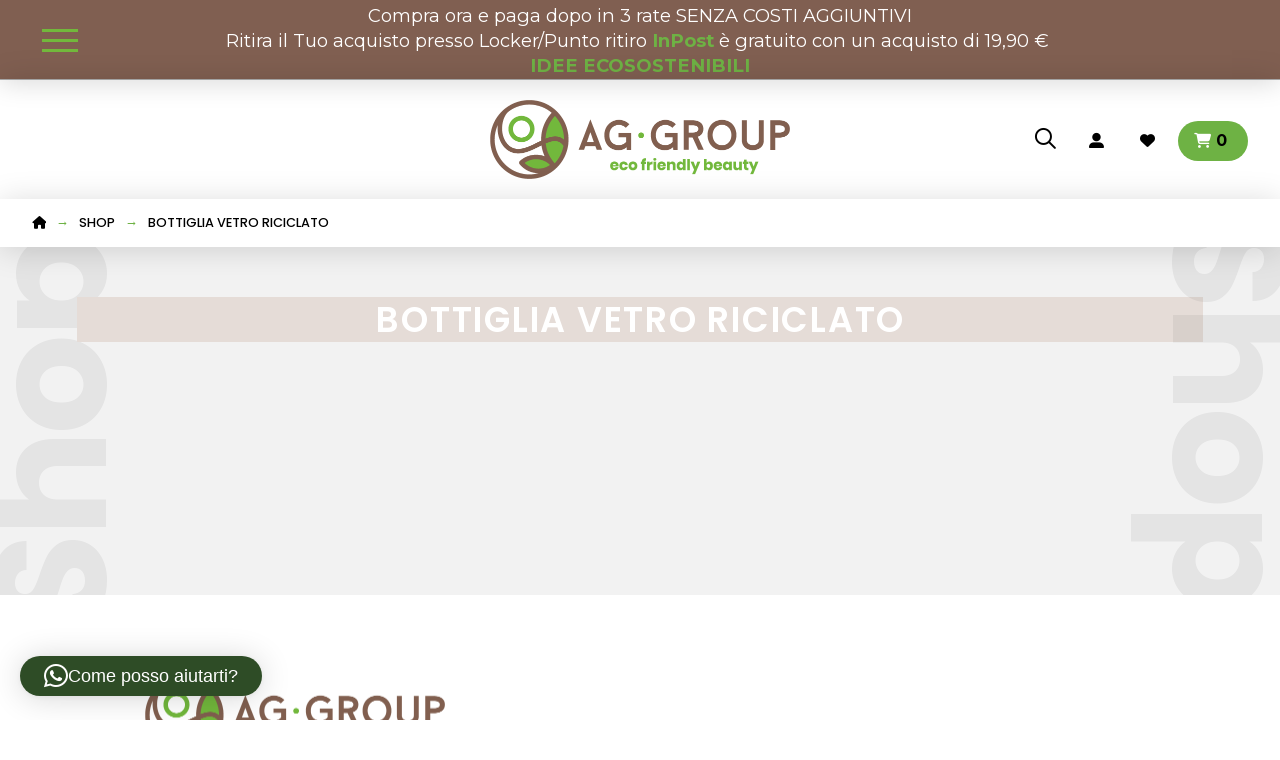

--- FILE ---
content_type: text/html; charset=UTF-8
request_url: https://aggroupshop.it/tag-prodotto/bottiglia-vetro-riciclato/
body_size: 56881
content:
<!DOCTYPE html>
<html class="no-js" lang="it-IT">
<head>			<script type="text/javascript" class="_iub_cs_skip">
var _iub = _iub || {};
_iub.csConfiguration = _iub.csConfiguration || {};
_iub.csConfiguration.siteId = "2229475";
_iub.csConfiguration.cookiePolicyId = "90962105";
</script>
<script class="_iub_cs_skip" src="https://cs.iubenda.com/autoblocking/2229475.js" fetchpriority="low"></script>
<script>document.documentElement.className = document.documentElement.className + ' yes-js js_active js'</script>
<meta charset="UTF-8">
<meta name="viewport" content="width=device-width, initial-scale=1.0">
<link rel="pingback" href="">
<meta name='robots' content='index, follow, max-image-preview:large, max-snippet:-1, max-video-preview:-1' />
<!-- Google Tag Manager for WordPress by gtm4wp.com -->
<script data-cfasync="false" data-pagespeed-no-defer>
var gtm4wp_datalayer_name = "dataLayer";
var dataLayer = dataLayer || [];
const gtm4wp_use_sku_instead = 0;
const gtm4wp_currency = 'EUR';
const gtm4wp_product_per_impression = 10;
const gtm4wp_clear_ecommerce = false;
const gtm4wp_datalayer_max_timeout = 2000;
</script>
<!-- End Google Tag Manager for WordPress by gtm4wp.com -->
<!-- This site is optimized with the Yoast SEO plugin v26.8 - https://yoast.com/product/yoast-seo-wordpress/ -->
<title>BOTTIGLIA VETRO RICICLATO Archivi - AG Group</title>
<link rel="canonical" href="https://aggroupshop.it/tag-prodotto/bottiglia-vetro-riciclato/" />
<meta property="og:locale" content="it_IT" />
<meta property="og:type" content="article" />
<meta property="og:title" content="BOTTIGLIA VETRO RICICLATO Archivi - AG Group" />
<meta property="og:url" content="https://aggroupshop.it/tag-prodotto/bottiglia-vetro-riciclato/" />
<meta property="og:site_name" content="AG Group" />
<meta property="og:image" content="https://aggroupshop.it/wp-content/uploads/2021/02/Logo_AgGroup.png" />
<meta property="og:image:width" content="1112" />
<meta property="og:image:height" content="949" />
<meta property="og:image:type" content="image/png" />
<meta name="twitter:card" content="summary_large_image" />
<meta name="twitter:site" content="@agesteticagroup" />
<script type="application/ld+json" class="yoast-schema-graph">{"@context":"https://schema.org","@graph":[{"@type":"CollectionPage","@id":"https://aggroupshop.it/tag-prodotto/bottiglia-vetro-riciclato/","url":"https://aggroupshop.it/tag-prodotto/bottiglia-vetro-riciclato/","name":"BOTTIGLIA VETRO RICICLATO Archivi - AG Group","isPartOf":{"@id":"https://aggroupshop.it/#website"},"breadcrumb":{"@id":"https://aggroupshop.it/tag-prodotto/bottiglia-vetro-riciclato/#breadcrumb"},"inLanguage":"it-IT"},{"@type":"BreadcrumbList","@id":"https://aggroupshop.it/tag-prodotto/bottiglia-vetro-riciclato/#breadcrumb","itemListElement":[{"@type":"ListItem","position":1,"name":"Home","item":"https://aggroupshop.it/"},{"@type":"ListItem","position":2,"name":"BOTTIGLIA VETRO RICICLATO"}]},{"@type":"WebSite","@id":"https://aggroupshop.it/#website","url":"https://aggroupshop.it/","name":"AG Group","description":"Ecosostenibile nel rispetto dell&#039;ambiente","publisher":{"@id":"https://aggroupshop.it/#organization"},"potentialAction":[{"@type":"SearchAction","target":{"@type":"EntryPoint","urlTemplate":"https://aggroupshop.it/?s={search_term_string}"},"query-input":{"@type":"PropertyValueSpecification","valueRequired":true,"valueName":"search_term_string"}}],"inLanguage":"it-IT"},{"@type":"Organization","@id":"https://aggroupshop.it/#organization","name":"AG Group","url":"https://aggroupshop.it/","logo":{"@type":"ImageObject","inLanguage":"it-IT","@id":"https://aggroupshop.it/#/schema/logo/image/","url":"https://aggroupshop.it/wp-content/uploads/2021/02/Logo_AgGroup.png","contentUrl":"https://aggroupshop.it/wp-content/uploads/2021/02/Logo_AgGroup.png","width":1112,"height":949,"caption":"AG Group"},"image":{"@id":"https://aggroupshop.it/#/schema/logo/image/"},"sameAs":["https://www.facebook.com/aggroupecofriendly","https://x.com/agesteticagroup","https://www.instagram.com/aggroupshop/","https://www.youtube.com/channel/UCbBNQdlESEGm4jdV7u7S9Dw/featured"]}]}</script>
<!-- / Yoast SEO plugin. -->
<link rel='dns-prefetch' href='//cdn.iubenda.com' />
<link rel='dns-prefetch' href='//assets.pinterest.com' />
<link rel='dns-prefetch' href='//capi-automation.s3.us-east-2.amazonaws.com' />
<link rel='dns-prefetch' href='//fonts.googleapis.com' />
<link rel='dns-prefetch' href='//use.fontawesome.com' />
<link rel='dns-prefetch' href='//www.googletagmanager.com' />
<link rel="alternate" type="application/rss+xml" title="AG Group &raquo; Feed" href="https://aggroupshop.it/feed/" />
<link rel="alternate" type="application/rss+xml" title="AG Group &raquo; Feed dei commenti" href="https://aggroupshop.it/comments/feed/" />
<link rel="alternate" type="application/rss+xml" title="Feed AG Group &raquo; BOTTIGLIA VETRO RICICLATO Tag" href="https://aggroupshop.it/tag-prodotto/bottiglia-vetro-riciclato/feed/" />
<style id='wp-img-auto-sizes-contain-inline-css' type='text/css'>
img:is([sizes=auto i],[sizes^="auto," i]){contain-intrinsic-size:3000px 1500px}
/*# sourceURL=wp-img-auto-sizes-contain-inline-css */
</style>
<!-- <link rel='stylesheet' id='wcpcsup-main-css' href='https://aggroupshop.it/wp-content/plugins/woo-product-carousel-slider-and-grid-ultimate/assets/css/style.css?ver=6.9' type='text/css' media='all' /> -->
<!-- <link rel='stylesheet' id='wcpcsup-swmodal-css' href='https://aggroupshop.it/wp-content/plugins/woo-product-carousel-slider-and-grid-ultimate/assets/css/swmodal.css?ver=6.9' type='text/css' media='all' /> -->
<!-- <link rel='stylesheet' id='wcpcsup-swiper-css' href='https://aggroupshop.it/wp-content/plugins/woo-product-carousel-slider-and-grid-ultimate/assets/css/swiper-bundle.min.css?ver=6.9' type='text/css' media='all' /> -->
<!-- <link rel='stylesheet' id='wooco-blocks-css' href='https://aggroupshop.it/wp-content/plugins/wpc-composite-products-premium/assets/css/blocks.css?ver=7.5.2' type='text/css' media='all' /> -->
<!-- <link rel='stylesheet' id='acfwf-wc-cart-block-integration-css' href='https://aggroupshop.it/wp-content/plugins/advanced-coupons-for-woocommerce-free/dist/assets/index-467dde24.css?ver=1739117269' type='text/css' media='all' /> -->
<!-- <link rel='stylesheet' id='acfwf-wc-checkout-block-integration-css' href='https://aggroupshop.it/wp-content/plugins/advanced-coupons-for-woocommerce-free/dist/assets/index-2a7d8588.css?ver=1739117269' type='text/css' media='all' /> -->
<!-- <link rel='stylesheet' id='la-icon-maneger-style-css' href='https://aggroupshop.it/wp-content/uploads/la_icon_sets/style.min.css?ver=6.9' type='text/css' media='all' /> -->
<link rel="stylesheet" type="text/css" href="//aggroupshop.it/wp-content/cache/wpfc-minified/d2f39zs6/fgbj8.css" media="all"/>
<style id='wp-emoji-styles-inline-css' type='text/css'>
img.wp-smiley, img.emoji {
display: inline !important;
border: none !important;
box-shadow: none !important;
height: 1em !important;
width: 1em !important;
margin: 0 0.07em !important;
vertical-align: -0.1em !important;
background: none !important;
padding: 0 !important;
}
/*# sourceURL=wp-emoji-styles-inline-css */
</style>
<!-- <link rel='stylesheet' id='wp-block-library-css' href='https://aggroupshop.it/wp-includes/css/dist/block-library/style.min.css?ver=6.9' type='text/css' media='all' /> -->
<link rel="stylesheet" type="text/css" href="//aggroupshop.it/wp-content/cache/wpfc-minified/d2oy4cej/fgbj8.css" media="all"/>
<style id='global-styles-inline-css' type='text/css'>
:root{--wp--preset--aspect-ratio--square: 1;--wp--preset--aspect-ratio--4-3: 4/3;--wp--preset--aspect-ratio--3-4: 3/4;--wp--preset--aspect-ratio--3-2: 3/2;--wp--preset--aspect-ratio--2-3: 2/3;--wp--preset--aspect-ratio--16-9: 16/9;--wp--preset--aspect-ratio--9-16: 9/16;--wp--preset--color--black: #000000;--wp--preset--color--cyan-bluish-gray: #abb8c3;--wp--preset--color--white: #ffffff;--wp--preset--color--pale-pink: #f78da7;--wp--preset--color--vivid-red: #cf2e2e;--wp--preset--color--luminous-vivid-orange: #ff6900;--wp--preset--color--luminous-vivid-amber: #fcb900;--wp--preset--color--light-green-cyan: #7bdcb5;--wp--preset--color--vivid-green-cyan: #00d084;--wp--preset--color--pale-cyan-blue: #8ed1fc;--wp--preset--color--vivid-cyan-blue: #0693e3;--wp--preset--color--vivid-purple: #9b51e0;--wp--preset--gradient--vivid-cyan-blue-to-vivid-purple: linear-gradient(135deg,rgb(6,147,227) 0%,rgb(155,81,224) 100%);--wp--preset--gradient--light-green-cyan-to-vivid-green-cyan: linear-gradient(135deg,rgb(122,220,180) 0%,rgb(0,208,130) 100%);--wp--preset--gradient--luminous-vivid-amber-to-luminous-vivid-orange: linear-gradient(135deg,rgb(252,185,0) 0%,rgb(255,105,0) 100%);--wp--preset--gradient--luminous-vivid-orange-to-vivid-red: linear-gradient(135deg,rgb(255,105,0) 0%,rgb(207,46,46) 100%);--wp--preset--gradient--very-light-gray-to-cyan-bluish-gray: linear-gradient(135deg,rgb(238,238,238) 0%,rgb(169,184,195) 100%);--wp--preset--gradient--cool-to-warm-spectrum: linear-gradient(135deg,rgb(74,234,220) 0%,rgb(151,120,209) 20%,rgb(207,42,186) 40%,rgb(238,44,130) 60%,rgb(251,105,98) 80%,rgb(254,248,76) 100%);--wp--preset--gradient--blush-light-purple: linear-gradient(135deg,rgb(255,206,236) 0%,rgb(152,150,240) 100%);--wp--preset--gradient--blush-bordeaux: linear-gradient(135deg,rgb(254,205,165) 0%,rgb(254,45,45) 50%,rgb(107,0,62) 100%);--wp--preset--gradient--luminous-dusk: linear-gradient(135deg,rgb(255,203,112) 0%,rgb(199,81,192) 50%,rgb(65,88,208) 100%);--wp--preset--gradient--pale-ocean: linear-gradient(135deg,rgb(255,245,203) 0%,rgb(182,227,212) 50%,rgb(51,167,181) 100%);--wp--preset--gradient--electric-grass: linear-gradient(135deg,rgb(202,248,128) 0%,rgb(113,206,126) 100%);--wp--preset--gradient--midnight: linear-gradient(135deg,rgb(2,3,129) 0%,rgb(40,116,252) 100%);--wp--preset--font-size--small: 13px;--wp--preset--font-size--medium: 20px;--wp--preset--font-size--large: 36px;--wp--preset--font-size--x-large: 42px;--wp--preset--spacing--20: 0.44rem;--wp--preset--spacing--30: 0.67rem;--wp--preset--spacing--40: 1rem;--wp--preset--spacing--50: 1.5rem;--wp--preset--spacing--60: 2.25rem;--wp--preset--spacing--70: 3.38rem;--wp--preset--spacing--80: 5.06rem;--wp--preset--shadow--natural: 6px 6px 9px rgba(0, 0, 0, 0.2);--wp--preset--shadow--deep: 12px 12px 50px rgba(0, 0, 0, 0.4);--wp--preset--shadow--sharp: 6px 6px 0px rgba(0, 0, 0, 0.2);--wp--preset--shadow--outlined: 6px 6px 0px -3px rgb(255, 255, 255), 6px 6px rgb(0, 0, 0);--wp--preset--shadow--crisp: 6px 6px 0px rgb(0, 0, 0);}:where(.is-layout-flex){gap: 0.5em;}:where(.is-layout-grid){gap: 0.5em;}body .is-layout-flex{display: flex;}.is-layout-flex{flex-wrap: wrap;align-items: center;}.is-layout-flex > :is(*, div){margin: 0;}body .is-layout-grid{display: grid;}.is-layout-grid > :is(*, div){margin: 0;}:where(.wp-block-columns.is-layout-flex){gap: 2em;}:where(.wp-block-columns.is-layout-grid){gap: 2em;}:where(.wp-block-post-template.is-layout-flex){gap: 1.25em;}:where(.wp-block-post-template.is-layout-grid){gap: 1.25em;}.has-black-color{color: var(--wp--preset--color--black) !important;}.has-cyan-bluish-gray-color{color: var(--wp--preset--color--cyan-bluish-gray) !important;}.has-white-color{color: var(--wp--preset--color--white) !important;}.has-pale-pink-color{color: var(--wp--preset--color--pale-pink) !important;}.has-vivid-red-color{color: var(--wp--preset--color--vivid-red) !important;}.has-luminous-vivid-orange-color{color: var(--wp--preset--color--luminous-vivid-orange) !important;}.has-luminous-vivid-amber-color{color: var(--wp--preset--color--luminous-vivid-amber) !important;}.has-light-green-cyan-color{color: var(--wp--preset--color--light-green-cyan) !important;}.has-vivid-green-cyan-color{color: var(--wp--preset--color--vivid-green-cyan) !important;}.has-pale-cyan-blue-color{color: var(--wp--preset--color--pale-cyan-blue) !important;}.has-vivid-cyan-blue-color{color: var(--wp--preset--color--vivid-cyan-blue) !important;}.has-vivid-purple-color{color: var(--wp--preset--color--vivid-purple) !important;}.has-black-background-color{background-color: var(--wp--preset--color--black) !important;}.has-cyan-bluish-gray-background-color{background-color: var(--wp--preset--color--cyan-bluish-gray) !important;}.has-white-background-color{background-color: var(--wp--preset--color--white) !important;}.has-pale-pink-background-color{background-color: var(--wp--preset--color--pale-pink) !important;}.has-vivid-red-background-color{background-color: var(--wp--preset--color--vivid-red) !important;}.has-luminous-vivid-orange-background-color{background-color: var(--wp--preset--color--luminous-vivid-orange) !important;}.has-luminous-vivid-amber-background-color{background-color: var(--wp--preset--color--luminous-vivid-amber) !important;}.has-light-green-cyan-background-color{background-color: var(--wp--preset--color--light-green-cyan) !important;}.has-vivid-green-cyan-background-color{background-color: var(--wp--preset--color--vivid-green-cyan) !important;}.has-pale-cyan-blue-background-color{background-color: var(--wp--preset--color--pale-cyan-blue) !important;}.has-vivid-cyan-blue-background-color{background-color: var(--wp--preset--color--vivid-cyan-blue) !important;}.has-vivid-purple-background-color{background-color: var(--wp--preset--color--vivid-purple) !important;}.has-black-border-color{border-color: var(--wp--preset--color--black) !important;}.has-cyan-bluish-gray-border-color{border-color: var(--wp--preset--color--cyan-bluish-gray) !important;}.has-white-border-color{border-color: var(--wp--preset--color--white) !important;}.has-pale-pink-border-color{border-color: var(--wp--preset--color--pale-pink) !important;}.has-vivid-red-border-color{border-color: var(--wp--preset--color--vivid-red) !important;}.has-luminous-vivid-orange-border-color{border-color: var(--wp--preset--color--luminous-vivid-orange) !important;}.has-luminous-vivid-amber-border-color{border-color: var(--wp--preset--color--luminous-vivid-amber) !important;}.has-light-green-cyan-border-color{border-color: var(--wp--preset--color--light-green-cyan) !important;}.has-vivid-green-cyan-border-color{border-color: var(--wp--preset--color--vivid-green-cyan) !important;}.has-pale-cyan-blue-border-color{border-color: var(--wp--preset--color--pale-cyan-blue) !important;}.has-vivid-cyan-blue-border-color{border-color: var(--wp--preset--color--vivid-cyan-blue) !important;}.has-vivid-purple-border-color{border-color: var(--wp--preset--color--vivid-purple) !important;}.has-vivid-cyan-blue-to-vivid-purple-gradient-background{background: var(--wp--preset--gradient--vivid-cyan-blue-to-vivid-purple) !important;}.has-light-green-cyan-to-vivid-green-cyan-gradient-background{background: var(--wp--preset--gradient--light-green-cyan-to-vivid-green-cyan) !important;}.has-luminous-vivid-amber-to-luminous-vivid-orange-gradient-background{background: var(--wp--preset--gradient--luminous-vivid-amber-to-luminous-vivid-orange) !important;}.has-luminous-vivid-orange-to-vivid-red-gradient-background{background: var(--wp--preset--gradient--luminous-vivid-orange-to-vivid-red) !important;}.has-very-light-gray-to-cyan-bluish-gray-gradient-background{background: var(--wp--preset--gradient--very-light-gray-to-cyan-bluish-gray) !important;}.has-cool-to-warm-spectrum-gradient-background{background: var(--wp--preset--gradient--cool-to-warm-spectrum) !important;}.has-blush-light-purple-gradient-background{background: var(--wp--preset--gradient--blush-light-purple) !important;}.has-blush-bordeaux-gradient-background{background: var(--wp--preset--gradient--blush-bordeaux) !important;}.has-luminous-dusk-gradient-background{background: var(--wp--preset--gradient--luminous-dusk) !important;}.has-pale-ocean-gradient-background{background: var(--wp--preset--gradient--pale-ocean) !important;}.has-electric-grass-gradient-background{background: var(--wp--preset--gradient--electric-grass) !important;}.has-midnight-gradient-background{background: var(--wp--preset--gradient--midnight) !important;}.has-small-font-size{font-size: var(--wp--preset--font-size--small) !important;}.has-medium-font-size{font-size: var(--wp--preset--font-size--medium) !important;}.has-large-font-size{font-size: var(--wp--preset--font-size--large) !important;}.has-x-large-font-size{font-size: var(--wp--preset--font-size--x-large) !important;}
/*# sourceURL=global-styles-inline-css */
</style>
<style id='classic-theme-styles-inline-css' type='text/css'>
/*! This file is auto-generated */
.wp-block-button__link{color:#fff;background-color:#32373c;border-radius:9999px;box-shadow:none;text-decoration:none;padding:calc(.667em + 2px) calc(1.333em + 2px);font-size:1.125em}.wp-block-file__button{background:#32373c;color:#fff;text-decoration:none}
/*# sourceURL=/wp-includes/css/classic-themes.min.css */
</style>
<!-- <link rel='stylesheet' id='wp-components-css' href='https://aggroupshop.it/wp-includes/css/dist/components/style.min.css?ver=6.9' type='text/css' media='all' /> -->
<!-- <link rel='stylesheet' id='wp-preferences-css' href='https://aggroupshop.it/wp-includes/css/dist/preferences/style.min.css?ver=6.9' type='text/css' media='all' /> -->
<!-- <link rel='stylesheet' id='wp-block-editor-css' href='https://aggroupshop.it/wp-includes/css/dist/block-editor/style.min.css?ver=6.9' type='text/css' media='all' /> -->
<!-- <link rel='stylesheet' id='popup-maker-block-library-style-css' href='https://aggroupshop.it/wp-content/plugins/popup-maker/dist/packages/block-library-style.css?ver=dbea705cfafe089d65f1' type='text/css' media='all' /> -->
<link rel="stylesheet" type="text/css" href="//aggroupshop.it/wp-content/cache/wpfc-minified/lka6cq7b/fgbj8.css" media="all"/>
<style id='font-awesome-svg-styles-default-inline-css' type='text/css'>
.svg-inline--fa {
display: inline-block;
height: 1em;
overflow: visible;
vertical-align: -.125em;
}
/*# sourceURL=font-awesome-svg-styles-default-inline-css */
</style>
<!-- <link rel='stylesheet' id='font-awesome-svg-styles-css' href='https://aggroupshop.it/wp-content/uploads/font-awesome/v5.15.1/css/svg-with-js.css' type='text/css' media='all' /> -->
<link rel="stylesheet" type="text/css" href="//aggroupshop.it/wp-content/cache/wpfc-minified/2qapciuh/fgbj8.css" media="all"/>
<style id='font-awesome-svg-styles-inline-css' type='text/css'>
.wp-block-font-awesome-icon svg::before,
.wp-rich-text-font-awesome-icon svg::before {content: unset;}
/*# sourceURL=font-awesome-svg-styles-inline-css */
</style>
<!-- <link rel='stylesheet' id='cr-frontend-css-css' href='https://aggroupshop.it/wp-content/plugins/customer-reviews-woocommerce/css/frontend.css?ver=5.97.0' type='text/css' media='all' /> -->
<!-- <link rel='stylesheet' id='sf_styles-css' href='https://aggroupshop.it/wp-content/plugins/superfly-menu-FPgkvr/css/public.min.css?ver=6.9' type='text/css' media='all' /> -->
<link rel="stylesheet" type="text/css" href="//aggroupshop.it/wp-content/cache/wpfc-minified/9iy0kgdt/fgbj8.css" media="all"/>
<link rel='stylesheet' id='sf-google-font-css' href='//fonts.googleapis.com/css?family=Poppins&#038;ver=6.9' type='text/css' media='all' />
<link rel='stylesheet' id='sf-google-font-subheader-css' href='//fonts.googleapis.com/css?family=Poppins&#038;ver=6.9' type='text/css' media='all' />
<!-- <link rel='stylesheet' id='dashicons-css' href='https://aggroupshop.it/wp-includes/css/dashicons.min.css?ver=6.9' type='text/css' media='all' /> -->
<link rel="stylesheet" type="text/css" href="//aggroupshop.it/wp-content/cache/wpfc-minified/qt4ga7zx/fgbj8.css" media="all"/>
<style id='dashicons-inline-css' type='text/css'>
[data-font="Dashicons"]:before {font-family: 'Dashicons' !important;content: attr(data-icon) !important;speak: none !important;font-weight: normal !important;font-variant: normal !important;text-transform: none !important;line-height: 1 !important;font-style: normal !important;-webkit-font-smoothing: antialiased !important;-moz-osx-font-smoothing: grayscale !important;}
/*# sourceURL=dashicons-inline-css */
</style>
<!-- <link rel='stylesheet' id='woocommerce-smallscreen-css' href='https://aggroupshop.it/wp-content/plugins/woocommerce/assets/css/woocommerce-smallscreen.css?ver=10.4.3' type='text/css' media='only screen and (max-width: 768px)' /> -->
<link rel="stylesheet" type="text/css" href="//aggroupshop.it/wp-content/cache/wpfc-minified/fi6v3gc9/fgbj8.css" media="only screen and (max-width: 768px)"/>
<style id='woocommerce-inline-inline-css' type='text/css'>
.woocommerce form .form-row .required { visibility: visible; }
/*# sourceURL=woocommerce-inline-inline-css */
</style>
<!-- <link rel='stylesheet' id='pinterest-for-woocommerce-pins-css' href='//aggroupshop.it/wp-content/plugins/pinterest-for-woocommerce/assets/css/frontend/pinterest-for-woocommerce-pins.min.css?ver=1.4.23' type='text/css' media='all' /> -->
<!-- <link rel='stylesheet' id='wooco-frontend-css' href='https://aggroupshop.it/wp-content/plugins/wpc-composite-products-premium/assets/css/frontend.css?ver=7.5.2' type='text/css' media='all' /> -->
<!-- <link rel='stylesheet' id='jquery-selectBox-css' href='https://aggroupshop.it/wp-content/plugins/yith-woocommerce-wishlist/assets/css/jquery.selectBox.css?ver=1.2.0' type='text/css' media='all' /> -->
<!-- <link rel='stylesheet' id='woocommerce_prettyPhoto_css-css' href='//aggroupshop.it/wp-content/plugins/woocommerce/assets/css/prettyPhoto.css?ver=3.1.6' type='text/css' media='all' /> -->
<!-- <link rel='stylesheet' id='yith-wcwl-main-css' href='https://aggroupshop.it/wp-content/plugins/yith-woocommerce-wishlist/assets/css/style.css?ver=4.11.0' type='text/css' media='all' /> -->
<link rel="stylesheet" type="text/css" href="//aggroupshop.it/wp-content/cache/wpfc-minified/326ey0lt/fgbj8.css" media="all"/>
<style id='yith-wcwl-main-inline-css' type='text/css'>
:root { --color-add-to-wishlist-background: #333333; --color-add-to-wishlist-text: #FFFFFF; --color-add-to-wishlist-border: #333333; --color-add-to-wishlist-background-hover: #333333; --color-add-to-wishlist-text-hover: #FFFFFF; --color-add-to-wishlist-border-hover: #333333; --rounded-corners-radius: 16px; --color-add-to-cart-background: #333333; --color-add-to-cart-text: #FFFFFF; --color-add-to-cart-border: #333333; --color-add-to-cart-background-hover: #4F4F4F; --color-add-to-cart-text-hover: #FFFFFF; --color-add-to-cart-border-hover: #4F4F4F; --add-to-cart-rounded-corners-radius: 16px; --color-button-style-1-background: #333333; --color-button-style-1-text: #FFFFFF; --color-button-style-1-border: #333333; --color-button-style-1-background-hover: #4F4F4F; --color-button-style-1-text-hover: #FFFFFF; --color-button-style-1-border-hover: #4F4F4F; --color-button-style-2-background: #333333; --color-button-style-2-text: #FFFFFF; --color-button-style-2-border: #333333; --color-button-style-2-background-hover: #4F4F4F; --color-button-style-2-text-hover: #FFFFFF; --color-button-style-2-border-hover: #4F4F4F; --color-wishlist-table-background: #FFFFFF; --color-wishlist-table-text: #6d6c6c; --color-wishlist-table-border: #FFFFFF; --color-headers-background: #F4F4F4; --color-share-button-color: #FFFFFF; --color-share-button-color-hover: #FFFFFF; --color-fb-button-background: #39599E; --color-fb-button-background-hover: #595A5A; --color-tw-button-background: #45AFE2; --color-tw-button-background-hover: #595A5A; --color-pr-button-background: #AB2E31; --color-pr-button-background-hover: #595A5A; --color-em-button-background: #FBB102; --color-em-button-background-hover: #595A5A; --color-wa-button-background: #00A901; --color-wa-button-background-hover: #595A5A; --feedback-duration: 3s } 
:root { --color-add-to-wishlist-background: #333333; --color-add-to-wishlist-text: #FFFFFF; --color-add-to-wishlist-border: #333333; --color-add-to-wishlist-background-hover: #333333; --color-add-to-wishlist-text-hover: #FFFFFF; --color-add-to-wishlist-border-hover: #333333; --rounded-corners-radius: 16px; --color-add-to-cart-background: #333333; --color-add-to-cart-text: #FFFFFF; --color-add-to-cart-border: #333333; --color-add-to-cart-background-hover: #4F4F4F; --color-add-to-cart-text-hover: #FFFFFF; --color-add-to-cart-border-hover: #4F4F4F; --add-to-cart-rounded-corners-radius: 16px; --color-button-style-1-background: #333333; --color-button-style-1-text: #FFFFFF; --color-button-style-1-border: #333333; --color-button-style-1-background-hover: #4F4F4F; --color-button-style-1-text-hover: #FFFFFF; --color-button-style-1-border-hover: #4F4F4F; --color-button-style-2-background: #333333; --color-button-style-2-text: #FFFFFF; --color-button-style-2-border: #333333; --color-button-style-2-background-hover: #4F4F4F; --color-button-style-2-text-hover: #FFFFFF; --color-button-style-2-border-hover: #4F4F4F; --color-wishlist-table-background: #FFFFFF; --color-wishlist-table-text: #6d6c6c; --color-wishlist-table-border: #FFFFFF; --color-headers-background: #F4F4F4; --color-share-button-color: #FFFFFF; --color-share-button-color-hover: #FFFFFF; --color-fb-button-background: #39599E; --color-fb-button-background-hover: #595A5A; --color-tw-button-background: #45AFE2; --color-tw-button-background-hover: #595A5A; --color-pr-button-background: #AB2E31; --color-pr-button-background-hover: #595A5A; --color-em-button-background: #FBB102; --color-em-button-background-hover: #595A5A; --color-wa-button-background: #00A901; --color-wa-button-background-hover: #595A5A; --feedback-duration: 3s } 
/*# sourceURL=yith-wcwl-main-inline-css */
</style>
<!-- <link rel='stylesheet' id='x-stack-css' href='https://aggroupshop.it/wp-content/themes/pro/framework/dist/css/site/stacks/integrity-light.css?ver=6.7.11' type='text/css' media='all' /> -->
<!-- <link rel='stylesheet' id='x-woocommerce-css' href='https://aggroupshop.it/wp-content/themes/pro/framework/dist/css/site/woocommerce/integrity-light.css?ver=6.7.11' type='text/css' media='all' /> -->
<!-- <link rel='stylesheet' id='x-child-css' href='https://aggroupshop.it/wp-content/themes/pro-child/style.css?ver=6.7.11' type='text/css' media='all' /> -->
<link rel="stylesheet" type="text/css" href="//aggroupshop.it/wp-content/cache/wpfc-minified/31m9c9vd/fgbj8.css" media="all"/>
<link rel='stylesheet' id='font-awesome-official-css' href='https://use.fontawesome.com/releases/v5.15.1/css/all.css' type='text/css' media='all' integrity="sha384-vp86vTRFVJgpjF9jiIGPEEqYqlDwgyBgEF109VFjmqGmIY/Y4HV4d3Gp2irVfcrp" crossorigin="anonymous" />
<!-- <link rel='stylesheet' id='ywpar-date-picker-style-css' href='https://aggroupshop.it/wp-content/plugins/yith-woocommerce-points-and-rewards-premium/assets/css/dtsel.css?ver=3.4.0' type='text/css' media='all' /> -->
<!-- <link rel='stylesheet' id='ywpar_frontend-css' href='https://aggroupshop.it/wp-content/plugins/yith-woocommerce-points-and-rewards-premium/assets/css/frontend.css?ver=3.4.0' type='text/css' media='all' /> -->
<!-- <link rel='stylesheet' id='easypack-front-css' href='https://aggroupshop.it/wp-content/plugins/inpost-italy/resources/assets/css/front.css?ver=1.2.1' type='text/css' media='all' /> -->
<link rel="stylesheet" type="text/css" href="//aggroupshop.it/wp-content/cache/wpfc-minified/qu4v5fbs/fghoc.css" media="all"/>
<style id='easypack-front-inline-css' type='text/css'>
#easypack_italy_geowidget { background: #4a6300; }
/*# sourceURL=easypack-front-inline-css */
</style>
<style id='cs-inline-css' type='text/css'>
@media (min-width:1200px){.x-hide-xl{display:none !important;}}@media (min-width:979px) and (max-width:1199px){.x-hide-lg{display:none !important;}}@media (min-width:767px) and (max-width:978px){.x-hide-md{display:none !important;}}@media (min-width:480px) and (max-width:766px){.x-hide-sm{display:none !important;}}@media (max-width:479px){.x-hide-xs{display:none !important;}} a,h1 a:hover,h2 a:hover,h3 a:hover,h4 a:hover,h5 a:hover,h6 a:hover,.x-breadcrumb-wrap a:hover,.widget ul li a:hover,.widget ol li a:hover,.widget.widget_text ul li a,.widget.widget_text ol li a,.widget_nav_menu .current-menu-item > a,.x-accordion-heading .x-accordion-toggle:hover,.x-comment-author a:hover,.x-comment-time:hover,.x-recent-posts a:hover .h-recent-posts{color:#6EB244;}a:hover,.widget.widget_text ul li a:hover,.widget.widget_text ol li a:hover,.x-twitter-widget ul li a:hover{color:#805F51;}.woocommerce .price > .amount,.woocommerce .price > ins > .amount,.woocommerce .star-rating:before,.woocommerce .star-rating span:before,.woocommerce li.product .entry-header h3 a:hover{color:#6EB244;}.rev_slider_wrapper,a.x-img-thumbnail:hover,.x-slider-container.below,.page-template-template-blank-3-php .x-slider-container.above,.page-template-template-blank-6-php .x-slider-container.above{border-color:#6EB244;}.entry-thumb:before,.x-pagination span.current,.woocommerce-pagination span[aria-current],.flex-direction-nav a,.flex-control-nav a:hover,.flex-control-nav a.flex-active,.mejs-time-current,.x-dropcap,.x-skill-bar .bar,.x-pricing-column.featured h2,.h-comments-title small,.x-entry-share .x-share:hover,.x-highlight,.x-recent-posts .x-recent-posts-img:after{background-color:#6EB244;}.woocommerce .onsale,.widget_price_filter .ui-slider .ui-slider-range{background-color:#6EB244;}.x-nav-tabs > .active > a,.x-nav-tabs > .active > a:hover{box-shadow:inset 0 3px 0 0 #6EB244;}.x-main{width:calc(72% - 2.463055%);}.x-sidebar{width:calc(100% - 2.463055% - 72%);}.x-comment-author,.x-comment-time,.comment-form-author label,.comment-form-email label,.comment-form-url label,.comment-form-rating label,.comment-form-comment label,.widget_calendar #wp-calendar caption,.widget.widget_rss li .rsswidget{font-family:"Poppins",sans-serif;font-weight:800;}.p-landmark-sub,.p-meta,input,button,select,textarea{font-family:"Montserrat",sans-serif;}.widget ul li a,.widget ol li a,.x-comment-time{color:rgb(0,0,0);}.woocommerce .price > .from,.woocommerce .price > del,.woocommerce p.stars span a:after{color:rgb(0,0,0);}.widget_text ol li a,.widget_text ul li a{color:#6EB244;}.widget_text ol li a:hover,.widget_text ul li a:hover{color:#805F51;}.comment-form-author label,.comment-form-email label,.comment-form-url label,.comment-form-rating label,.comment-form-comment label,.widget_calendar #wp-calendar th,.p-landmark-sub strong,.widget_tag_cloud .tagcloud a:hover,.widget_tag_cloud .tagcloud a:active,.entry-footer a:hover,.entry-footer a:active,.x-breadcrumbs .current,.x-comment-author,.x-comment-author a{color:#333333;}.widget_calendar #wp-calendar th{border-color:#333333;}.h-feature-headline span i{background-color:#333333;}@media (max-width:978.98px){}html{font-size:14px;}@media (min-width:479px){html{font-size:14px;}}@media (min-width:766px){html{font-size:14px;}}@media (min-width:978px){html{font-size:14px;}}@media (min-width:1199px){html{font-size:14px;}}body{font-style:normal;font-weight:400;color:rgb(0,0,0);background:transparent;}.w-b{font-weight:400 !important;}h1,h2,h3,h4,h5,h6,.h1,.h2,.h3,.h4,.h5,.h6,.x-text-headline{font-family:"Poppins",sans-serif;font-style:normal;font-weight:800;}h1,.h1{letter-spacing:-0.035em;}h2,.h2{letter-spacing:-0.035em;}h3,.h3{letter-spacing:-0.035em;}h4,.h4{letter-spacing:-0.035em;}h5,.h5{letter-spacing:-0.035em;}h6,.h6{letter-spacing:-0.035em;}.w-h{font-weight:800 !important;}.x-container.width{width:88%;}.x-container.max{max-width:1200px;}.x-bar-content.x-container.width{flex-basis:88%;}.x-main.full{float:none;clear:both;display:block;width:auto;}@media (max-width:978.98px){.x-main.full,.x-main.left,.x-main.right,.x-sidebar.left,.x-sidebar.right{float:none;display:block;width:auto !important;}}.entry-header,.entry-content{font-size:1rem;}body,input,button,select,textarea{font-family:"Montserrat",sans-serif;}h1,h2,h3,h4,h5,h6,.h1,.h2,.h3,.h4,.h5,.h6,h1 a,h2 a,h3 a,h4 a,h5 a,h6 a,.h1 a,.h2 a,.h3 a,.h4 a,.h5 a,.h6 a,blockquote{color:#333333;}.cfc-h-tx{color:#333333 !important;}.cfc-h-bd{border-color:#333333 !important;}.cfc-h-bg{background-color:#333333 !important;}.cfc-b-tx{color:rgb(0,0,0) !important;}.cfc-b-bd{border-color:rgb(0,0,0) !important;}.cfc-b-bg{background-color:rgb(0,0,0) !important;}.x-btn,.button,[type="submit"]{color:rgb(255,255,255);border-color:#6eb244;background-color:#6eb244;text-shadow:0 0.075em 0.075em rgba(0,0,0,0.5);border-radius:0.25em;}.x-btn:hover,.button:hover,[type="submit"]:hover{color:rgb(255,255,255);border-color:#805f51;background-color:#805F51;text-shadow:0 0.075em 0.075em rgba(0,0,0,0.5);}.x-btn.x-btn-real,.x-btn.x-btn-real:hover{margin-bottom:0.25em;text-shadow:0 0.075em 0.075em rgba(0,0,0,0.65);}.x-btn.x-btn-real{box-shadow:0 0.25em 0 0 #a71000,0 4px 9px rgba(0,0,0,0.75);}.x-btn.x-btn-real:hover{box-shadow:0 0.25em 0 0 #a71000,0 4px 9px rgba(0,0,0,0.75);}.x-btn.x-btn-flat,.x-btn.x-btn-flat:hover{margin-bottom:0;text-shadow:0 0.075em 0.075em rgba(0,0,0,0.65);box-shadow:none;}.x-btn.x-btn-transparent,.x-btn.x-btn-transparent:hover{margin-bottom:0;border-width:3px;text-shadow:none;text-transform:uppercase;background-color:transparent;box-shadow:none;}.x-cart-notification-icon.loading{color:#545454;}.x-cart-notification:before{background-color:#000000;}.x-cart-notification-icon.added{color:#ffffff;}.x-cart-notification.added:before{background-color:#46a546;}.woocommerce-MyAccount-navigation-link a{color:rgb(0,0,0);}.woocommerce-MyAccount-navigation-link a:hover,.woocommerce-MyAccount-navigation-link.is-active a{color:#333333;}.cart_item .product-remove a{color:rgb(0,0,0);}.cart_item .product-remove a:hover{color:#333333;}.cart_item .product-name a{color:#333333;}.cart_item .product-name a:hover{color:#6EB244;}.woocommerce p.stars span a{background-color:#6EB244;}.bg .mejs-container,.x-video .mejs-container{position:unset !important;} @font-face{font-family:'FontAwesomePro';font-style:normal;font-weight:900;font-display:block;src:url('https://aggroupshop.it/wp-content/themes/pro/cornerstone/assets/fonts/fa-solid-900.woff2?ver=6.7.2') format('woff2'),url('https://aggroupshop.it/wp-content/themes/pro/cornerstone/assets/fonts/fa-solid-900.ttf?ver=6.7.2') format('truetype');}[data-x-fa-pro-icon]{font-family:"FontAwesomePro" !important;}[data-x-fa-pro-icon]:before{content:attr(data-x-fa-pro-icon);}[data-x-icon],[data-x-icon-o],[data-x-icon-l],[data-x-icon-s],[data-x-icon-b],[data-x-icon-sr],[data-x-icon-ss],[data-x-icon-sl],[data-x-fa-pro-icon],[class*="cs-fa-"]{display:inline-flex;font-style:normal;font-weight:400;text-decoration:inherit;text-rendering:auto;-webkit-font-smoothing:antialiased;-moz-osx-font-smoothing:grayscale;}[data-x-icon].left,[data-x-icon-o].left,[data-x-icon-l].left,[data-x-icon-s].left,[data-x-icon-b].left,[data-x-icon-sr].left,[data-x-icon-ss].left,[data-x-icon-sl].left,[data-x-fa-pro-icon].left,[class*="cs-fa-"].left{margin-right:0.5em;}[data-x-icon].right,[data-x-icon-o].right,[data-x-icon-l].right,[data-x-icon-s].right,[data-x-icon-b].right,[data-x-icon-sr].right,[data-x-icon-ss].right,[data-x-icon-sl].right,[data-x-fa-pro-icon].right,[class*="cs-fa-"].right{margin-left:0.5em;}[data-x-icon]:before,[data-x-icon-o]:before,[data-x-icon-l]:before,[data-x-icon-s]:before,[data-x-icon-b]:before,[data-x-icon-sr]:before,[data-x-icon-ss]:before,[data-x-icon-sl]:before,[data-x-fa-pro-icon]:before,[class*="cs-fa-"]:before{line-height:1;}@font-face{font-family:'FontAwesome';font-style:normal;font-weight:900;font-display:block;src:url('https://aggroupshop.it/wp-content/themes/pro/cornerstone/assets/fonts/fa-solid-900.woff2?ver=6.7.2') format('woff2'),url('https://aggroupshop.it/wp-content/themes/pro/cornerstone/assets/fonts/fa-solid-900.ttf?ver=6.7.2') format('truetype');}[data-x-icon],[data-x-icon-s],[data-x-icon][class*="cs-fa-"]{font-family:"FontAwesome" !important;font-weight:900;}[data-x-icon]:before,[data-x-icon][class*="cs-fa-"]:before{content:attr(data-x-icon);}[data-x-icon-s]:before{content:attr(data-x-icon-s);}@font-face{font-family:'FontAwesomeRegular';font-style:normal;font-weight:400;font-display:block;src:url('https://aggroupshop.it/wp-content/themes/pro/cornerstone/assets/fonts/fa-regular-400.woff2?ver=6.7.2') format('woff2'),url('https://aggroupshop.it/wp-content/themes/pro/cornerstone/assets/fonts/fa-regular-400.ttf?ver=6.7.2') format('truetype');}@font-face{font-family:'FontAwesomePro';font-style:normal;font-weight:400;font-display:block;src:url('https://aggroupshop.it/wp-content/themes/pro/cornerstone/assets/fonts/fa-regular-400.woff2?ver=6.7.2') format('woff2'),url('https://aggroupshop.it/wp-content/themes/pro/cornerstone/assets/fonts/fa-regular-400.ttf?ver=6.7.2') format('truetype');}[data-x-icon-o]{font-family:"FontAwesomeRegular" !important;}[data-x-icon-o]:before{content:attr(data-x-icon-o);}@font-face{font-family:'FontAwesomeLight';font-style:normal;font-weight:300;font-display:block;src:url('https://aggroupshop.it/wp-content/themes/pro/cornerstone/assets/fonts/fa-light-300.woff2?ver=6.7.2') format('woff2'),url('https://aggroupshop.it/wp-content/themes/pro/cornerstone/assets/fonts/fa-light-300.ttf?ver=6.7.2') format('truetype');}@font-face{font-family:'FontAwesomePro';font-style:normal;font-weight:300;font-display:block;src:url('https://aggroupshop.it/wp-content/themes/pro/cornerstone/assets/fonts/fa-light-300.woff2?ver=6.7.2') format('woff2'),url('https://aggroupshop.it/wp-content/themes/pro/cornerstone/assets/fonts/fa-light-300.ttf?ver=6.7.2') format('truetype');}[data-x-icon-l]{font-family:"FontAwesomeLight" !important;font-weight:300;}[data-x-icon-l]:before{content:attr(data-x-icon-l);}@font-face{font-family:'FontAwesomeBrands';font-style:normal;font-weight:normal;font-display:block;src:url('https://aggroupshop.it/wp-content/themes/pro/cornerstone/assets/fonts/fa-brands-400.woff2?ver=6.7.2') format('woff2'),url('https://aggroupshop.it/wp-content/themes/pro/cornerstone/assets/fonts/fa-brands-400.ttf?ver=6.7.2') format('truetype');}[data-x-icon-b]{font-family:"FontAwesomeBrands" !important;}[data-x-icon-b]:before{content:attr(data-x-icon-b);}.woocommerce .button.product_type_simple:before,.woocommerce .button.product_type_variable:before,.woocommerce .button.single_add_to_cart_button:before{font-family:"FontAwesome" !important;font-weight:900;}.widget.widget_rss li .rsswidget:before{content:"\f35d";padding-right:0.4em;font-family:"FontAwesome";} .mx1-0.x-section{overflow-x:hidden;overflow-y:hidden;margin-top:0px;margin-right:0px;margin-bottom:0px;margin-left:0px;border-top-width:0;border-right-width:0;border-bottom-width:0;border-left-width:0;padding-top:0vmin;padding-right:0vmin;padding-bottom:14vmin;padding-left:0vmin;background-color:#f2f2f2;z-index:1;}.mx1-1{transform:translate(-100%,0px) rotateZ(-90deg) translate(0.1em,-15%);transform-origin:100% 0%;}.mx1-2{transition-duration:222ms;}.mx1-2 .x-anchor-text-primary {transition-duration:222ms;}.mx1-2 .x-anchor-text-secondary {transition-duration:222ms;}.mx1-2 .x-graphic-child {transition-duration:222ms;}.mx1-3{transform:translate(-0.512em,-0.512em) rotate(-7deg);}.mx1-4{transition-duration:500ms;}:where(body:not(.tco-disable-effects)) .mx1-4:hover,:where(body:not(.tco-disable-effects)) [data-x-effect-provider*="effects"]:hover .mx1-4{opacity:1;transform:translate3d(0,0,0) scale(1.05,1.05);}.mx1-5{transform:rotateZ(90deg) translate(0.1em,85%);transform-origin:100% 100%;}.mx1-6 > .is-primary {width:100%;height:3px;color:rgba(18,18,18,0.44);transform-origin:0% 100%;}.mx1-7{flex-grow:0;flex-shrink:1;}.mx1-8{flex-basis:auto;border-top-width:0;border-right-width:0;border-bottom-width:0;border-left-width:0;aspect-ratio:auto;}.mx1-9{position:absolute;}.mx1-a{top:0;left:0;}.mx1-b{z-index:1;}.mx1-e{font-size:calc(1rem + 20vmin);}.mx1-f{display:flex;flex-wrap:wrap;}.mx1-g{flex-direction:row;}.mx1-h{justify-content:center;align-items:center;align-content:center;top:0px;left:0px;z-index:2;width:11em;height:3em;border-top-left-radius:2px;border-top-right-radius:2px;border-bottom-right-radius:2px;border-bottom-left-radius:2px;font-size:0.8rem;}.mx1-i{background-color:#815f4f;}.mx1-j{background-color:#000;}.mx1-k{background-color:rgb(255,0,0);}.mx1-l{overflow-x:hidden;overflow-y:hidden;background-color:#d2d2d2;}.mx1-m{font-size:1em;}.mx1-n{flex-direction:column;align-items:stretch;align-content:stretch;flex-grow:1;flex-shrink:0;padding-top:2rem;padding-right:2rem;padding-bottom:2rem;padding-left:2rem;}.mx1-o{justify-content:flex-start;}.mx1-p{align-items:baseline;align-content:baseline;margin-top:0em;margin-right:0em;margin-bottom:0.64em;margin-left:0em;font-size:1rem;}.mx1-q{right:0;bottom:0;}.mx1-r.x-text{font-size:1em;}.mx1-s.x-text{border-top-width:0;border-right-width:0;border-bottom-width:0;border-left-width:0;}.mx1-s.x-text .x-text-content-text-primary{font-style:normal;}.mx1-t.x-text .x-text-content-text-primary{font-family:inherit;font-size:1em;font-weight:700;}.mx1-u.x-text .x-text-content-text-primary{line-height:0.925;letter-spacing:-0.025em;margin-right:calc(-0.025em * -1);color:rgba(18,18,18,0.06);}.mx1-v.x-text .x-text-content-text-primary{text-align:center;}.mx1-w.x-text .x-text-content-text-primary{text-transform:none;}.mx1-x.x-text{background-color:#E5DCD7;}.mx1-x.x-text .x-text-content-text-primary{font-size:2.5em;font-weight:600;line-height:1.3;letter-spacing:0.05em;margin-right:calc(0.05em * -1);text-transform:uppercase;color:rgb(255,255,255);}.mx1-y.x-text .x-text-content-text-primary{font-family:"Poppins",sans-serif;}.mx1-z.x-text{background-color:transparent;}.mx1-z.x-text .x-text-content-text-primary{font-size:1.3em;font-weight:400;line-height:1.4;color:rgba(0,0,0,1);}.mx1-10.x-text .x-text-content-text-primary{letter-spacing:0em;}.mx1-11.x-text{max-width:18em;margin-top:0rem;margin-right:0rem;margin-bottom:auto;margin-left:0rem;font-size:1.5625rem;}.mx1-11.x-text .x-text-content-text-primary{line-height:1.35;color:#121212;}.mx1-11.x-text:hover .x-text-content-text-primary,.mx1-11.x-text[class*="active"] .x-text-content-text-primary,[data-x-effect-provider*="colors"]:hover .mx1-11.x-text .x-text-content-text-primary{color:rgba(18,18,18,0.44);}.mx1-12.x-row{z-index:auto;}.mx1-13.x-row{margin-top:7vmin;margin-bottom:5vmin;}.mx1-14.x-row{margin-right:auto;margin-left:auto;border-top-width:0;border-right-width:0;border-bottom-width:0;border-left-width:0;padding-top:1px;padding-right:1px;padding-bottom:1px;padding-left:1px;}.mx1-14 > .x-row-inner{flex-direction:row;align-items:stretch;align-content:stretch;}.mx1-15.x-row{font-size:1em;}.mx1-15 > .x-row-inner{justify-content:flex-start;}.mx1-16 > .x-row-inner{margin-top:calc(((1rem / 2) + 1px) * -1);margin-right:calc(((1rem / 2) + 1px) * -1);margin-bottom:calc(((1rem / 2) + 1px) * -1);margin-left:calc(((1rem / 2) + 1px) * -1);}.mx1-16 > .x-row-inner > *{flex-grow:1;margin-top:calc(1rem / 2);margin-bottom:calc(1rem / 2);margin-right:calc(1rem / 2);margin-left:calc(1rem / 2);}.mx1-18.x-row{font-size:0.8em;}.mx1-18 > .x-row-inner{justify-content:center;margin-top:calc(((0.8em / 2) + 1px) * -1);margin-right:calc(((0.64em / 2) + 1px) * -1);margin-bottom:calc(((0.8em / 2) + 1px) * -1);margin-left:calc(((0.64em / 2) + 1px) * -1);}.mx1-18 > .x-row-inner > *{margin-top:calc(0.8em / 2);margin-bottom:calc(0.8em / 2);margin-right:calc(0.64em / 2);margin-left:calc(0.64em / 2);}.mx1-19.x-row{z-index:2;margin-bottom:0px;}.mx1-1a.x-row{margin-top:45px;}.mx1-1a > .x-row-inner{margin-top:calc(((65px / 2) + 1px) * -1);margin-right:calc(((1.5rem / 2) + 1px) * -1);margin-bottom:calc(((65px / 2) + 1px) * -1);margin-left:calc(((1.5rem / 2) + 1px) * -1);}.mx1-1a > .x-row-inner > *{margin-top:calc(65px / 2);margin-bottom:calc(65px / 2);margin-right:calc(1.5rem / 2);margin-left:calc(1.5rem / 2);}.mx1-1b.x-row{margin-top:65px;}.mx1-1c{--gap:1rem;}.mx1-1d > .x-row-inner > *:nth-child(1n - 0) {flex-basis:calc(100% - clamp(0px,var(--gap),9999px));}.mx1-1e > .x-row-inner > *:nth-child(1n - 0) {flex-basis:calc(100% - clamp(0px,var(--gap),9999px));}.mx1-1f > .x-row-inner > *:nth-child(1n - 0) {flex-basis:calc(100% - clamp(0px,var(--gap),9999px));}.mx1-1g > .x-row-inner > *:nth-child(1n - 0) {flex-basis:calc(100% - clamp(0px,var(--gap),9999px));}.mx1-1h > .x-row-inner > *:nth-child(1n - 0) {flex-basis:calc(100% - clamp(0px,var(--gap),9999px));}.mx1-1i > .x-row-inner > *:nth-child(1n - 0) {flex-basis:calc(100% - clamp(0px,var(--gap),9999px));}.mx1-1j{--gap:0.64em;}.mx1-1j > .x-row-inner > *:nth-child(1n - 0) {flex-basis:calc(auto - clamp(0px,var(--gap),9999px));}.mx1-1k > .x-row-inner > *:nth-child(1n - 0) {flex-basis:calc(100% - clamp(0px,var(--gap),9999px));}.mx1-1l > .x-row-inner > *:nth-child(1n - 0) {flex-basis:calc(100% - clamp(0px,var(--gap),9999px));}.mx1-1m{--gap:1.5rem;}.mx1-1m > .x-row-inner > *:nth-child(1n - 0) {flex-basis:calc(100% - clamp(0px,var(--gap),9999px));}.mx1-1n > .x-row-inner > *:nth-child(1n - 0) {flex-basis:calc(100% - clamp(0px,var(--gap),9999px));}.mx1-1o.x-col{z-index:1;border-top-width:0;border-right-width:0;border-bottom-width:0;border-left-width:0;font-size:1em;}.mx1-1q.x-col{text-align:center;}.mx1-1r.x-col{display:flex;flex-direction:column;justify-content:flex-start;align-items:stretch;flex-wrap:wrap;align-content:stretch;background-color:#ffffff;box-shadow:0em 0.25em 1.65em 0em rgba(0,0,0,0.18);}.mx1-1s.x-text{margin-top:0em;margin-left:0em;font-size:1em;}.mx1-1t.x-text{margin-right:0em;margin-bottom:2em;line-height:inherit;letter-spacing:0em;text-transform:none;color:rgba(0,0,0,1);}.mx1-1u.x-text{border-top-width:0;border-right-width:0;border-bottom-width:0;border-left-width:0;font-family:inherit;font-style:normal;}.mx1-1u.x-text > :first-child{margin-top:0;}.mx1-1u.x-text > :last-child{margin-bottom:0;}.mx1-1v.x-text{font-weight:inherit;}.mx1-1w.x-text{margin-right:-0.115em;font-weight:700;letter-spacing:0.115em;text-align:center;color:#fff;}.mx1-1x.x-text{margin-bottom:0em;}.mx1-1y.x-text{line-height:1;text-transform:uppercase;}.mx1-1z.x-text{margin-right:0.4096em;text-decoration:line-through;color:rgba(18,18,18,0.44);}.mx1-20.x-text{letter-spacing:0.085em;}.mx1-21.x-text{font-size:1.5em;font-weight:600;}.mx1-22.x-text{color:#6EB244;}.mx1-23.x-text{color:#6eb244;}.mx1-24.x-anchor {border-top-left-radius:100em;border-top-right-radius:100em;border-bottom-right-radius:100em;border-bottom-left-radius:100em;background-color:#6eb244;}.mx1-24.x-anchor .x-anchor-content {align-items:baseline;padding-top:0.8em;padding-right:1.25em;padding-bottom:0.8em;padding-left:1.25em;}.mx1-24.x-anchor:hover,.mx1-24.x-anchor[class*="active"],[data-x-effect-provider*="colors"]:hover .mx1-24.x-anchor {background-color:rgba(0,0,0,0.11);}.mx1-24.x-anchor .x-anchor-text-primary {font-size:1.3em;font-weight:500;line-height:1.45;color:rgb(255,255,255);}.mx1-24.x-anchor:hover .x-anchor-text-primary,.mx1-24.x-anchor[class*="active"] .x-anchor-text-primary,[data-x-effect-provider*="colors"]:hover .mx1-24.x-anchor .x-anchor-text-primary {color:#000000;}.mx1-25.x-anchor {border-top-width:0;border-right-width:0;border-bottom-width:0;border-left-width:0;}.mx1-25.x-anchor .x-anchor-content {display:flex;}.mx1-25.x-anchor .x-anchor-text-primary {font-style:normal;}.mx1-26.x-anchor {font-size:1em;}.mx1-26.x-anchor .x-anchor-content {flex-direction:row;justify-content:center;}.mx1-27.x-anchor .x-anchor-text-primary {font-family:inherit;}.mx1-28.x-anchor {margin-top:2em;margin-right:0em;margin-bottom:0em;margin-left:0em;border-top-left-radius:0.35em;border-top-right-radius:0.35em;border-bottom-right-radius:0.35em;border-bottom-left-radius:0.35em;background-color:#e5dcd7;box-shadow:0em 0.15em 0.65em 0em rgba(0,0,0,0.25);}.mx1-28.x-anchor .x-anchor-content {padding-top:0.575em;padding-right:0.85em;padding-bottom:0.575em;padding-left:0.85em;}.mx1-28.x-anchor:hover,.mx1-28.x-anchor[class*="active"],[data-x-effect-provider*="colors"]:hover .mx1-28.x-anchor {background-color:rgb(253,253,253);}.mx1-28.x-anchor .x-anchor-text {margin-top:5px;margin-right:5px;margin-bottom:5px;margin-left:5px;}.mx1-28.x-anchor .x-anchor-text-primary {font-family:"Poppins",sans-serif;font-weight:400;line-height:1;text-align:center;color:rgba(0,0,0,1);}.mx1-28.x-anchor:hover .x-anchor-text-primary,.mx1-28.x-anchor[class*="active"] .x-anchor-text-primary,[data-x-effect-provider*="colors"]:hover .mx1-28.x-anchor .x-anchor-text-primary {color:rgb(0,0,0);}.mx1-28.x-anchor .x-anchor-text-secondary {margin-top:0.35em;font-family:"Poppins",sans-serif;font-size:0.75em;font-style:normal;font-weight:400;line-height:1;text-align:center;color:rgba(0,0,0,1);}.mx1-28.x-anchor:hover .x-anchor-text-secondary,.mx1-28.x-anchor[class*="active"] .x-anchor-text-secondary,[data-x-effect-provider*="colors"]:hover .mx1-28.x-anchor .x-anchor-text-secondary {color:rgba(0,0,0,0.5);}.mx1-29.x-anchor .x-anchor-content {align-items:center;}.mx1-29.x-anchor .x-anchor-text-primary {font-size:1em;}.mx1-2a.x-anchor {margin-top:3rem;margin-right:-2rem;margin-bottom:-2rem;margin-left:-2rem;font-size:1rem;background-color:transparent;}.mx1-2a.x-anchor .x-anchor-content {flex-direction:row-reverse;justify-content:space-between;padding-top:2rem;padding-right:2rem;padding-bottom:2rem;padding-left:2rem;}.mx1-2a.x-anchor .x-anchor-text-primary {font-weight:inherit;line-height:0.8;letter-spacing:0.085em;margin-right:calc(0.085em * -1);text-transform:uppercase;color:rgba(18,18,18,0.44);}.mx1-2a.x-anchor:hover .x-anchor-text-primary,.mx1-2a.x-anchor[class*="active"] .x-anchor-text-primary,[data-x-effect-provider*="colors"]:hover .mx1-2a.x-anchor .x-anchor-text-primary {color:#121212;}.mx1-2a.x-anchor .x-graphic {margin-top:0px;margin-right:0px;margin-bottom:0px;margin-left:0.512em;}.mx1-2a.x-anchor .x-graphic-icon {font-size:1em;width:1em;color:rgba(18,18,18,0.44);border-top-width:0;border-right-width:0;border-bottom-width:0;border-left-width:0;height:1em;line-height:1em;}.mx1-2a.x-anchor:hover .x-graphic-icon,.mx1-2a.x-anchor[class*="active"] .x-graphic-icon,[data-x-effect-provider*="colors"]:hover .mx1-2a.x-anchor .x-graphic-icon {color:#121212;}.mx1-2b.x-image{font-size:1em;width:100%;border-top-width:0;border-right-width:0;border-bottom-width:0;border-left-width:0;}.mx1-2b.x-image img{width:100%;aspect-ratio:auto;}.mx1-2c{border-top-width:0;border-right-width:0;border-bottom-width:0;border-left-width:0;}.mx1-2c .x-paginate-inner{justify-content:flex-start;margin-right:calc(6px * -1);margin-bottom:calc(6px * -1);}.mx1-2c .x-paginate-inner > *{min-width:3em;min-height:3em;margin-right:6px;margin-bottom:6px;border-top-width:0;border-right-width:0;border-bottom-width:0;border-left-width:0;border-top-left-radius:100em;border-top-right-radius:100em;border-bottom-right-radius:100em;border-bottom-left-radius:100em;font-family:inherit;font-size:1em;font-weight:inherit;color:rgba(0,0,0,1);background-color:rgba(0,0,0,0.075);box-shadow:none;}.mx1-2c .x-paginate-inner > a:hover{border-top-left-radius:100em;border-top-right-radius:100em;border-bottom-right-radius:100em;border-bottom-left-radius:100em;background-color:rgba(0,0,0,0.15);box-shadow:0px 0px 0px 2px rgba(0,0,0,0.15);}.mx1-2c .x-paginate-inner > .current{color:rgba(0,0,0,1);border-top-color:transparent;border-right-color:transparent;border-bottom-color:transparent;border-left-color:transparent;background-color:rgba(0,0,0,0.3);box-shadow:none;}@media screen and (min-width:1200px){.mx1-1m > .x-row-inner > *:nth-child(4n - 0) {flex-basis:calc(25% - clamp(0px,var(--gap),9999px));}.mx1-1m > .x-row-inner > *:nth-child(4n - 1) {flex-basis:calc(25% - clamp(0px,var(--gap),9999px));}.mx1-1m > .x-row-inner > *:nth-child(4n - 2) {flex-basis:calc(25% - clamp(0px,var(--gap),9999px));}.mx1-1m > .x-row-inner > *:nth-child(4n - 3) {flex-basis:calc(25% - clamp(0px,var(--gap),9999px));}}  .mm5-0.x-bar{height:80px;}.mm5-0 .x-bar-content{height:80px;}.mm5-0.x-bar-space{height:80px;}.mm5-1.x-bar{border-top-width:0px;border-right-width:0px;border-bottom-width:1px;border-left-width:0px;border-top-style:none;border-right-style:none;border-bottom-style:solid;border-left-style:none;border-top-color:transparent;border-right-color:transparent;border-bottom-color:rgb(173,173,173);border-left-color:transparent;font-size:1em;background-color:#805F51;box-shadow:0px 3px 25px 0px rgba(0,0,0,0.15);}.mm5-1 .x-bar-content{justify-content:center;}.mm5-1.x-bar-outer-spacers:after,.mm5-1.x-bar-outer-spacers:before{flex-basis:20px;width:20px!important;height:20px;}.mm5-1.x-bar-space{font-size:1em;}.mm5-2.x-bar{z-index:9999;}.mm5-2 .x-bar-content{display:flex;flex-direction:row;align-items:center;flex-grow:0;flex-shrink:1;flex-basis:100%;}.mm5-3.x-bar{height:140px;}.mm5-3 .x-bar-content{height:140px;}.mm5-3.x-bar-space{height:140px;}.mm5-4.x-bar{height:auto;padding-top:20px;padding-right:0em;padding-bottom:20px;padding-left:0em;background-color:rgba(0,0,0,0);}.mm5-4 .x-bar-content{justify-content:space-evenly;height:auto;}.mm5-4.x-bar-space{height:auto;}.mm5-5.x-bar{border-top-width:0;border-right-width:0;border-bottom-width:0;border-left-width:0;font-size:16px;box-shadow:0em 0.15em 2em rgba(0,0,0,0.15);}.mm5-5.x-bar-outer-spacers:after,.mm5-5.x-bar-outer-spacers:before{flex-basis:2em;width:2em!important;height:2em;}.mm5-5.x-bar-space{font-size:16px;}.mm5-6.x-bar{height:3em;background-color:#ffffff;}.mm5-6 .x-bar-content{justify-content:space-between;height:3em;}.mm5-6.x-bar-space{height:3em;}.mm5-7.x-bar-container{display:flex;align-items:center;flex-grow:1;flex-shrink:0;flex-basis:auto;border-top-width:0;border-right-width:0;border-bottom-width:0;border-left-width:0;font-size:1em;}.mm5-8.x-bar-container{flex-direction:row;}.mm5-9.x-bar-container{justify-content:center;text-align:center;z-index:auto;}.mm5-a.x-bar-container{max-width:100%;}.mm5-b.x-bar-container{flex-direction:column;}.mm5-c.x-bar-container{justify-content:flex-start;}.mm5-d.x-bar-container{z-index:1;}.mm5-e.x-bar-container{justify-content:space-between;}.mm5-f.x-text{border-top-width:0;border-right-width:0;border-bottom-width:0;border-left-width:0;font-family:inherit;font-size:1.3em;font-style:normal;font-weight:inherit;line-height:1.4;letter-spacing:0em;text-transform:none;color:rgb(255,255,255);}.mm5-f.x-text > :first-child{margin-top:0;}.mm5-f.x-text > :last-child{margin-bottom:0;}.mm5-h.x-text{padding-top:55px;padding-right:0em;padding-bottom:5em;padding-left:0em;}.mm5-i.x-row{z-index:auto;margin-right:auto;margin-left:auto;border-top-width:0;border-right-width:0;border-bottom-width:0;border-left-width:0;padding-top:1px;padding-right:1px;padding-bottom:1px;padding-left:1px;font-size:1em;}.mm5-i > .x-row-inner{flex-direction:row;justify-content:center;align-items:center;align-content:center;margin-top:calc(((1rem / 2) + 1px) * -1);margin-right:calc(((1rem / 2) + 1px) * -1);margin-bottom:calc(((1rem / 2) + 1px) * -1);margin-left:calc(((1rem / 2) + 1px) * -1);}.mm5-i > .x-row-inner > *{margin-top:calc(1rem / 2);margin-bottom:calc(1rem / 2);margin-right:calc(1rem / 2);margin-left:calc(1rem / 2);}.mm5-j{--gap:1rem;}.mm5-j > .x-row-inner > *:nth-child(3n - 0) {flex-basis:calc(33.33% - clamp(0px,var(--gap),9999px));}.mm5-j > .x-row-inner > *:nth-child(3n - 1) {flex-basis:calc(33.33% - clamp(0px,var(--gap),9999px));}.mm5-j > .x-row-inner > *:nth-child(3n - 2) {flex-basis:calc(33.33% - clamp(0px,var(--gap),9999px));}.mm5-k.x-col{z-index:1;border-top-width:0;border-right-width:0;border-bottom-width:0;border-left-width:0;font-size:1em;}.mm5-l.x-col{text-align:center;}.mm5-m.x-col{text-align:right;}.mm5-n.x-image{font-size:1em;border-top-width:0;border-right-width:0;border-bottom-width:0;border-left-width:0;}.mm5-n.x-image img{object-fit:contain;aspect-ratio:auto;}.mm5-o.x-image{width:130px;}.mm5-o.x-image img{width:100%;}.mm5-p.x-anchor {width:2em;height:2em;border-top-left-radius:100em;border-top-right-radius:100em;border-bottom-right-radius:100em;border-bottom-left-radius:100em;font-size:1.3em;background-color:rgba(255,255,255,1);}.mm5-p.x-anchor .x-graphic-icon {font-size:1em;color:rgba(0,0,0,1);}.mm5-q.x-anchor {margin-top:0em;margin-bottom:0em;}.mm5-r.x-anchor {margin-right:10px;margin-left:0em;}.mm5-s.x-anchor {border-top-width:0;border-right-width:0;border-bottom-width:0;border-left-width:0;}.mm5-s.x-anchor .x-anchor-content {display:flex;flex-direction:row;justify-content:center;align-items:center;}.mm5-s.x-anchor .x-graphic-icon {width:auto;border-top-width:0;border-right-width:0;border-bottom-width:0;border-left-width:0;}.mm5-t.x-anchor .x-toggle {color:rgba(0,0,0,1);}.mm5-t.x-anchor:hover .x-toggle,.mm5-t.x-anchor[class*="active"] .x-toggle,[data-x-effect-provider*="colors"]:hover .mm5-t.x-anchor .x-toggle {color:rgba(0,0,0,0.5);}.mm5-t.x-anchor .x-toggle-burger {width:10em;margin-top:3em;margin-right:0;margin-bottom:3em;margin-left:0;font-size:2px;}.mm5-t.x-anchor .x-toggle-burger-bun-t {transform:translate3d(0,calc(3em * -1),0);}.mm5-t.x-anchor .x-toggle-burger-bun-b {transform:translate3d(0,3em,0);}.mm5-u.x-anchor .x-graphic {margin-top:5px;margin-right:5px;margin-bottom:5px;margin-left:5px;}.mm5-u.x-anchor:hover .x-graphic-icon,.mm5-u.x-anchor[class*="active"] .x-graphic-icon,[data-x-effect-provider*="colors"]:hover .mm5-u.x-anchor .x-graphic-icon {color:rgba(0,0,0,0.5);}.mm5-v.x-anchor {border-top-left-radius:2em;border-top-right-radius:2em;border-bottom-right-radius:2em;border-bottom-left-radius:2em;background-color:rgb(255,255,255);}.mm5-v.x-anchor .x-anchor-content {padding-top:8px;padding-right:8px;padding-bottom:8px;padding-left:8px;}.mm5-v.x-anchor .x-anchor-text-primary {font-weight:inherit;}.mm5-v.x-anchor .x-graphic-icon {color:rgb(0,0,0);}.mm5-w.x-anchor {font-size:1em;}.mm5-w.x-anchor .x-anchor-text {margin-top:5px;margin-right:5px;margin-bottom:5px;margin-left:5px;}.mm5-w.x-anchor .x-anchor-text-primary {font-family:inherit;font-style:normal;line-height:1;color:rgba(0,0,0,1);}.mm5-w.x-anchor:hover .x-anchor-text-primary,.mm5-w.x-anchor[class*="active"] .x-anchor-text-primary,[data-x-effect-provider*="colors"]:hover .mm5-w.x-anchor .x-anchor-text-primary {color:rgba(0,0,0,0.5);}.mm5-w.x-anchor .x-graphic-icon {font-size:15px;}.mm5-x.x-anchor .x-anchor-text-primary {font-size:13px;}.mm5-y.x-anchor .x-anchor-text-primary {font-size:1em;}.mm5-z.x-anchor {width:2.1px;min-width:70px;height:40px;margin-right:0em;margin-left:10px;border-top-left-radius:5em;border-top-right-radius:5em;border-bottom-right-radius:5em;border-bottom-left-radius:5em;background-color:#6EB244;}.mm5-z.x-anchor .x-anchor-text-primary {font-size:16px;font-weight:700;}.mm5-z.x-anchor .x-graphic-icon {color:rgb(255,255,255);}.mm5-z.x-anchor:hover .x-graphic-icon,.mm5-z.x-anchor[class*="active"] .x-graphic-icon,[data-x-effect-provider*="colors"]:hover .mm5-z.x-anchor .x-graphic-icon {color:#805f51;}.mm5-10 .buttons .x-anchor {width:47.5%;border-top-width:1px;border-right-width:1px;border-bottom-width:1px;border-left-width:1px;border-top-style:solid;border-right-style:solid;border-bottom-style:solid;border-left-style:solid;border-top-color:rgb(110,178,68);border-right-color:rgb(110,178,68);border-bottom-color:rgb(110,178,68);border-left-color:rgb(110,178,68);border-top-left-radius:0.5em;border-top-right-radius:0.5em;border-bottom-right-radius:0.5em;border-bottom-left-radius:0.5em;font-size:0.75em;background-color:rgba(110,178,68,0.6);box-shadow:0em 0.15em 0.5em 0em rgba(0,0,0,0.05);}.mm5-10 .buttons .x-anchor .x-anchor-content {padding-top:0.75em;padding-right:1.25em;padding-bottom:0.75em;padding-left:1.25em;}.mm5-10 .buttons .x-anchor .x-anchor-text {margin-top:5px;margin-right:5px;margin-bottom:5px;margin-left:5px;}.mm5-10 .buttons .x-anchor .x-anchor-text-primary {font-family:inherit;font-size:1em;font-style:normal;font-weight:inherit;line-height:1;letter-spacing:0.15em;margin-right:calc(0.15em * -1);text-align:center;text-transform:uppercase;color:rgb(255,255,255);}.mm5-10 .buttons .x-anchor:hover .x-anchor-text-primary,.mm5-10 .buttons .x-anchor[class*="active"] .x-anchor-text-primary,.mm5-10 [data-x-effect-provider*="colors"]:hover .buttons .x-anchor .x-anchor-text-primary {color:#805f51;}.mm5-11{transition-duration:500ms,0s;transition-timing-function:cubic-bezier(0.400,0.000,0.200,1.000);}.mm5-11 .x-modal-content-scroll-area{font-size:12px;padding-top:0;padding-right:calc(1em * 2);padding-bottom:0;padding-left:calc(1em * 2);}.mm5-11:not(.x-active){transition-delay:0s,500ms;}.mm5-11 .x-modal-bg{background-color:rgba(0,0,0,0.88);}.mm5-11 .x-modal-close{width:calc(1em * 2);height:calc(1em * 2);font-size:1em;color:rgba(255,255,255,0.5);}.mm5-11 .x-modal-close:focus,.mm5-11 .x-modal-close:hover{color:rgba(255,255,255,1);}.mm5-11 .x-modal-content{border-top-width:0;border-right-width:0;border-bottom-width:0;border-left-width:0;background-color:rgba(255,0,0,0);transition-duration:500ms;transition-timing-function:cubic-bezier(0.400,0.000,0.200,1.000);}.mm5-12{width:100%;max-width:21em;height:auto;margin-top:0em;margin-right:auto;margin-bottom:0em;margin-left:auto;border-top-width:0;border-right-width:0;border-bottom-width:0;border-left-width:0;border-top-left-radius:100em;border-top-right-radius:100em;border-bottom-right-radius:100em;border-bottom-left-radius:100em;font-size:1.5em;background-color:rgb(255,255,255);box-shadow:0em 0.15em 0.5em 0em rgba(0,0,0,0.15);}.mm5-12.x-search-focused{border-top-left-radius:100em;border-top-right-radius:100em;border-bottom-right-radius:100em;border-bottom-left-radius:100em;}.mm5-12 .x-search-input{order:2;margin-top:0px;margin-right:0px;margin-bottom:0px;margin-left:0px;font-family:"Montserrat",sans-serif;font-size:1em;font-style:normal;font-weight:400;line-height:1.3;color:rgba(0,0,0,0.5);}.mm5-12.x-search-has-content .x-search-input{color:rgba(0,0,0,1);}.mm5-12 .x-search-btn-submit{order:1;width:1em;height:1em;margin-top:1em;margin-right:0.64em;margin-bottom:1em;margin-left:1em;border-top-width:0;border-right-width:0;border-bottom-width:0;border-left-width:0;font-size:1em;color:rgb(110,178,68);}.mm5-12 .x-search-btn-clear{order:3;width:1em;height:1em;margin-top:1em;margin-right:1em;margin-bottom:1em;margin-left:0.64em;border-top-width:0;border-right-width:0;border-bottom-width:0;border-left-width:0;color:rgba(0,0,0,0.5);font-size:1em;}.mm5-12 .x-search-btn-clear:focus,.mm5-12 .x-search-btn-clear:hover{color:rgb(0,0,0);}.mm5-13{font-size:16px;transition-duration:500ms;}.mm5-13 .x-off-canvas-bg{background-color:rgba(0,0,0,0.75);transition-duration:500ms;transition-timing-function:cubic-bezier(0.400,0.000,0.200,1.000);}.mm5-13 .x-off-canvas-close{width:calc(1em * 2);height:calc(1em * 2);font-size:1em;color:rgba(0,0,0,0.5);transition-duration:0.3s,500ms,500ms;transition-timing-function:ease-in-out,cubic-bezier(0.400,0.000,0.200,1.000),cubic-bezier(0.400,0.000,0.200,1.000);}.mm5-13 .x-off-canvas-close:focus,.mm5-13 .x-off-canvas-close:hover{color:rgba(0,0,0,1);}.mm5-13 .x-off-canvas-content{max-width:24em;padding-top:calc(1em * 2);padding-right:calc(1em * 2);padding-bottom:calc(1em * 2);padding-left:calc(1em * 2);border-top-width:0;border-right-width:0;border-bottom-width:0;border-left-width:0;background-color:rgba(255,255,255,1);box-shadow:0em 0em 2em 0em rgba(0,0,0,0.25);transition-duration:500ms;transition-timing-function:cubic-bezier(0.400,0.000,0.200,1.000);}.mm5-14{border-top-width:0;border-right-width:0;border-bottom-width:0;border-left-width:0;}.mm5-14 .x-mini-cart-title{margin-top:0px;margin-right:0px;margin-bottom:15px;margin-left:0px;font-family:"notera",sans-serif;font-size:60px;font-style:normal;font-weight:400;line-height:1.4;color:#BEACA0;}.mm5-14 li.empty{line-height:1.4;color:rgba(0,0,0,1);}.mm5-14 .cart_list{order:1;}.mm5-14 .mini_cart_item{border-top-width:1px;border-right-width:0px;border-bottom-width:0px;border-left-width:0px;border-top-style:solid;border-right-style:solid;border-bottom-style:solid;border-left-style:solid;border-top-color:rgba(0,0,0,0.065);border-right-color:transparent;border-bottom-color:transparent;border-left-color:transparent;padding-top:15px;padding-right:0px;padding-bottom:15px;padding-left:0px;}.mm5-14 .mini_cart_item img{width:70px;margin-right:15px;border-top-left-radius:5px;border-top-right-radius:5px;border-bottom-right-radius:5px;border-bottom-left-radius:5px;box-shadow:0em 0.15em 1em 0em rgba(0,0,0,0.05);}.rtl .mm5-14 .mini_cart_item img{margin-left:15px;margin-right:0;}.mm5-14 .mini_cart_item a{font-family:"Montserrat",sans-serif;font-size:1em;font-style:normal;font-weight:400;line-height:1.4;color:rgba(0,0,0,1);}.mm5-14 .mini_cart_item a:focus,.mm5-14 .mini_cart_item a:hover{color:rgba(0,0,0,0.5);}.mm5-14 .mini_cart_item .remove{width:calc(1em * 1.4);margin-left:15px;}.rtl .mm5-14 .mini_cart_item .remove{margin-left:0;margin-right:15px;}.mm5-14 .mini_cart_item .quantity{font-family:"Montserrat",sans-serif;font-size:0.85em;font-style:normal;font-weight:400;line-height:1.9;color:#6EB244;}.mm5-14 .total{order:2;border-top-width:1px;border-right-width:0px;border-bottom-width:1px;border-left-width:0px;border-top-style:solid;border-right-style:solid;border-bottom-style:solid;border-left-style:solid;border-top-color:rgba(0,0,0,0.065);border-right-color:transparent;border-bottom-color:rgba(0,0,0,0.065);border-left-color:transparent;padding-top:10px;padding-right:0px;padding-bottom:10px;padding-left:0px;font-family:"Montserrat",sans-serif;font-size:1em;font-style:normal;font-weight:700;line-height:1;text-align:center;color:rgba(0,0,0,1);}.mm5-14 .buttons{order:3;justify-content:space-between;margin-top:15px;margin-right:0px;margin-bottom:0px;margin-left:0px;border-top-width:0;border-right-width:0;border-bottom-width:0;border-left-width:0;}.mm5-15.x-crumbs{border-top-width:0;border-right-width:0;border-bottom-width:0;border-left-width:0;font-family:"Poppins",sans-serif;font-size:0.8em;font-weight:500;line-height:1.4;}.mm5-15 .x-crumbs-list{justify-content:flex-start;margin-left:calc(10px * -1)!important;}.mm5-15 .x-crumbs-list-item{margin-left:10px;}.mm5-15 .x-crumbs-link{border-top-width:0;border-right-width:0;border-bottom-width:0;border-left-width:0;font-style:normal;line-height:1.3;text-transform:uppercase;color:rgba(0,0,0,1);background-color:transparent;}.mm5-15 .x-crumbs-link:hover {color:#6EB244;background-color:transparent;}.mm5-15 .x-crumbs-delimiter{margin-left:10px;color:#6EB244;}@media screen and (max-width:978px){.mm5-j > .x-row-inner > *:nth-child(1n - 0) {flex-basis:calc(100% - clamp(0px,var(--gap),9999px));}}@media screen and (min-width:480px) and (max-width:766px){.mm5-f.x-text{font-size:1em;}}@media screen and (max-width:479px){.mm5-f.x-text{font-size:0.9em;text-align:right;}}  .mjq-0.x-bar{height:auto;padding-right:0em;padding-left:0em;border-top-width:0;border-right-width:0;border-bottom-width:0;border-left-width:0;font-size:16px;z-index:9999;}.mjq-0 .x-bar-content{display:flex;flex-direction:row;flex-grow:0;flex-shrink:1;height:auto;}.mjq-0.x-bar-outer-spacers:after,.mjq-0.x-bar-outer-spacers:before{flex-basis:2em;width:2em!important;height:2em;}.mjq-0.x-bar-space{font-size:16px;}.mjq-1.x-bar{padding-top:70px;padding-bottom:70px;background-color:transparent;box-shadow:inset 0em 0em 0em 0px rgba(0,0,0,0);}.mjq-1 .x-bar-content{justify-content:space-between;align-items:flex-start;flex-wrap:wrap;align-content:flex-start;flex-basis:80%;}.mjq-2.x-bar{padding-top:20px;padding-bottom:60px;background-color:#ffffff;box-shadow:0em 0.15em 2em rgba(0,0,0,0.15);}.mjq-2 .x-bar-content{justify-content:center;align-items:center;flex-basis:100%;}.mjq-3.x-bar-container{display:flex;flex-direction:row;justify-content:center;align-items:center;flex-grow:1;flex-shrink:0;flex-basis:auto;border-top-width:0;border-right-width:0;border-bottom-width:0;border-left-width:0;font-size:1em;z-index:auto;}.mjq-4.x-row{z-index:auto;margin-right:auto;margin-left:auto;border-top-width:0;border-right-width:0;border-bottom-width:0;border-left-width:0;padding-top:1px;padding-right:1px;padding-bottom:1px;padding-left:1px;font-size:1em;}.mjq-4 > .x-row-inner{flex-direction:row;}.mjq-5 > .x-row-inner{justify-content:flex-start;align-items:stretch;align-content:stretch;margin-top:calc(((20px / 2) + 1px) * -1);margin-right:calc(((20px / 2) + 1px) * -1);margin-bottom:calc(((20px / 2) + 1px) * -1);margin-left:calc(((20px / 2) + 1px) * -1);}.mjq-5 > .x-row-inner > *{margin-top:calc(20px / 2);margin-bottom:calc(20px / 2);margin-right:calc(20px / 2);margin-left:calc(20px / 2);}.mjq-6 > .x-row-inner{justify-content:center;align-items:center;align-content:center;margin-top:calc(((1rem / 2) + 1px) * -1);margin-right:calc(((1rem / 2) + 1px) * -1);margin-bottom:calc(((1rem / 2) + 1px) * -1);margin-left:calc(((1rem / 2) + 1px) * -1);}.mjq-6 > .x-row-inner > *{margin-top:calc(1rem / 2);margin-bottom:calc(1rem / 2);margin-right:calc(1rem / 2);margin-left:calc(1rem / 2);}.mjq-7{--gap:20px;}.mjq-7 > .x-row-inner > *:nth-child(4n - 0) {flex-basis:calc(20% - clamp(0px,var(--gap),9999px));}.mjq-7 > .x-row-inner > *:nth-child(4n - 1) {flex-basis:calc(20% - clamp(0px,var(--gap),9999px));}.mjq-7 > .x-row-inner > *:nth-child(4n - 2) {flex-basis:calc(20% - clamp(0px,var(--gap),9999px));}.mjq-7 > .x-row-inner > *:nth-child(4n - 3) {flex-basis:calc(40% - clamp(0px,var(--gap),9999px));}.mjq-8{--gap:1rem;}.mjq-8 > .x-row-inner > *:nth-child(5n - 0) {flex-basis:calc(20% - clamp(0px,var(--gap),9999px));}.mjq-8 > .x-row-inner > *:nth-child(5n - 1) {flex-basis:calc(20% - clamp(0px,var(--gap),9999px));}.mjq-8 > .x-row-inner > *:nth-child(5n - 2) {flex-basis:calc(20% - clamp(0px,var(--gap),9999px));}.mjq-8 > .x-row-inner > *:nth-child(5n - 3) {flex-basis:calc(20% - clamp(0px,var(--gap),9999px));}.mjq-8 > .x-row-inner > *:nth-child(5n - 4) {flex-basis:calc(20% - clamp(0px,var(--gap),9999px));}.mjq-9.x-col{display:flex;flex-direction:column;justify-content:flex-start;flex-wrap:wrap;}.mjq-a.x-col{align-items:center;align-content:center;}.mjq-b.x-col{z-index:1;border-top-width:0;border-right-width:0;border-bottom-width:0;border-left-width:0;font-size:1em;}.mjq-d.x-col{text-align:center;}.mjq-e.x-col{align-items:flex-start;align-content:flex-start;padding-top:40px;padding-right:0px;padding-bottom:0px;padding-left:0px;}.mjq-f.x-image{display:block;}.mjq-f.x-image img{object-fit:contain;}.mjq-g.x-image{font-size:1em;border-top-width:0;border-right-width:0;border-bottom-width:0;border-left-width:0;}.mjq-g.x-image img{object-position:center;aspect-ratio:auto;}.mjq-h.x-image{padding-top:10px;padding-right:0px;padding-bottom:0px;padding-left:0px;}.mjq-i{padding-top:20px;}.mjq-j{padding-right:0;padding-bottom:0;padding-left:0;font-size:1em;}.mjq-k{padding-top:1px;}.mjq-l{padding-top:2em;}.mjq-m.x-text{width:100%;text-align:center;}.mjq-n.x-text{font-family:"Montserrat",sans-serif;font-weight:400;line-height:1.4;}.mjq-o.x-text{border-top-width:0;border-right-width:0;border-bottom-width:0;border-left-width:0;font-style:normal;text-transform:none;color:rgba(0,0,0,1);}.mjq-o.x-text > :first-child{margin-top:0;}.mjq-o.x-text > :last-child{margin-bottom:0;}.mjq-p.x-text{font-size:1em;letter-spacing:0em;}.mjq-q.x-text{margin-top:3px;margin-right:0em;margin-bottom:0em;margin-left:0em;font-family:inherit;font-weight:inherit;line-height:inherit;}.mjq-r.x-text{font-size:0.75em;letter-spacing:0.05em;}.mjq-s.x-anchor {width:2.75em;height:2.75em;background-color:rgba(255,255,255,1);}.mjq-s.x-anchor .x-graphic-icon {font-size:1.25em;width:auto;border-top-width:0;border-right-width:0;border-bottom-width:0;border-left-width:0;}.mjq-t.x-anchor {border-top-width:0;border-right-width:0;border-bottom-width:0;border-left-width:0;font-size:1em;}.mjq-t.x-anchor .x-anchor-content {display:flex;flex-direction:row;align-items:center;}.mjq-v.x-anchor .x-anchor-content {justify-content:center;}.mjq-w.x-anchor .x-graphic {margin-top:5px;margin-right:5px;margin-bottom:5px;margin-left:5px;}.mjq-x.x-anchor .x-graphic-icon {color:rgba(0,0,0,1);}.mjq-y.x-anchor:hover .x-graphic-icon,.mjq-y.x-anchor[class*="active"] .x-graphic-icon,[data-x-effect-provider*="colors"]:hover .mjq-y.x-anchor .x-graphic-icon {color:rgb(0,0,0);}.mjq-z.x-anchor .x-graphic-icon {color:rgb(5,5,5);}.mjq-10.x-anchor {border-top-left-radius:100em;border-top-right-radius:100em;border-bottom-right-radius:100em;border-bottom-left-radius:100em;}.mjq-10.x-anchor .x-graphic-icon {color:rgb(11,11,11);}.mjq-11.x-anchor .x-anchor-content {padding-top:0em;padding-bottom:0.3em;padding-left:0em;}.mjq-11.x-anchor .x-anchor-text {margin-right:5px;margin-left:0px;}.mjq-11.x-anchor .x-anchor-text-primary {font-family:"Montserrat",sans-serif;font-weight:400;text-align:left;}.mjq-11.x-anchor:hover .x-anchor-text-primary,.mjq-11.x-anchor[class*="active"] .x-anchor-text-primary,[data-x-effect-provider*="colors"]:hover .mjq-11.x-anchor .x-anchor-text-primary {color:#6EB244;}.mjq-12.x-anchor .x-anchor-content {padding-right:0.75em;}.mjq-12.x-anchor .x-anchor-text {margin-top:5px;margin-bottom:5px;}.mjq-12.x-anchor .x-anchor-text-primary {font-size:1em;font-style:normal;line-height:1;color:rgba(0,0,0,1);}.mjq-12.x-anchor .x-anchor-sub-indicator {margin-top:5px;margin-right:5px;margin-bottom:5px;margin-left:5px;font-size:1em;color:rgba(0,0,0,1);}.mjq-12.x-anchor:hover .x-anchor-sub-indicator,.mjq-12.x-anchor[class*="active"] .x-anchor-sub-indicator,[data-x-effect-provider*="colors"]:hover .mjq-12.x-anchor .x-anchor-sub-indicator {color:rgba(0,0,0,0.5);}.mjq-13.x-anchor .x-anchor-content {justify-content:flex-start;padding-top:0.75em;padding-bottom:0.75em;padding-left:0.75em;}.mjq-13.x-anchor .x-anchor-text {margin-right:auto;margin-left:5px;}.mjq-13.x-anchor .x-anchor-text-primary {font-family:inherit;font-weight:inherit;}.mjq-13.x-anchor:hover .x-anchor-text-primary,.mjq-13.x-anchor[class*="active"] .x-anchor-text-primary,[data-x-effect-provider*="colors"]:hover .mjq-13.x-anchor .x-anchor-text-primary {color:rgba(0,0,0,0.5);}.mjq-14.x-text{border-top-width:0;border-right-width:0;border-bottom-width:0;border-left-width:0;font-size:1em;}.mjq-14.x-text .x-text-content-text-primary{font-family:"Poppins",sans-serif;font-size:1.5em;font-style:normal;font-weight:800;line-height:1.4;letter-spacing:0em;text-transform:none;}.mjq-15.x-text .x-text-content-text-primary{color:rgb(0,0,0);}.mjq-16.x-text .x-text-content-text-primary{color:rgba(0,0,0,1);}.mjq-17{font-size:1em;display:flex;flex-direction:column;justify-content:flex-start;align-items:flex-start;align-self:flex-start;flex-grow:0;flex-shrink:0;flex-basis:auto;}.mjq-17 > li,.mjq-17 > li > a{flex-grow:0;flex-shrink:1;flex-basis:auto;}.mjq-18 .x-dropdown {width:14em;font-size:16px;border-top-width:0;border-right-width:0;border-bottom-width:0;border-left-width:0;background-color:#ffffff;box-shadow:0em 0.15em 2em 0em rgba(0,0,0,0.15);transition-duration:500ms,500ms,0s;transition-timing-function:cubic-bezier(0.400,0.000,0.200,1.000);}.mjq-18 .x-dropdown:not(.x-active) {transition-delay:0s,0s,500ms;}@media screen and (max-width:978px){.mjq-7 > .x-row-inner > *:nth-child(2n - 0) {flex-basis:calc(50% - clamp(0px,var(--gap),9999px));}.mjq-7 > .x-row-inner > *:nth-child(2n - 1) {flex-basis:calc(50% - clamp(0px,var(--gap),9999px));}}@media screen and (max-width:766px){.mjq-7 > .x-row-inner > *:nth-child(1n - 0) {flex-basis:calc(100% - clamp(0px,var(--gap),9999px));}} small.woocommerce-price-suffix {display:none !important;}.wooco_components .wooco_component {border-bottom:none !important;}#billing_receiver_type_field .woocommerce-input-wrapper input{margin-top:-5px;}p#yith_birthday_field,span.optional {display:none;}.sfm-rollback{width:20px !important;}#newsletter .row_3 #mailpoet_form_1 .mailpoet_checkbox_label{font-weight:800;}#ce4wp_checkout_consent_checkbox_field {display:none !important;}#billing_piva{width:270px;}#billing_company {width:270px;margin-left:10px;}.wholesale_price_container {color:#6EB244 !important;}.yith-wcwl-add-to-wishlist svg.yith-wcwl-icon-svg,.yith-wcwl-add-to-wishlist .add_to_wishlist img {width:25px !important;}button.single_add_to_cart_button.button.alt{width:100%;}p.woocommerce-shipping-destination{display:none;}ul#shipping_method{margin-bottom:0px;}div#pwgc-redeem-gift-card-form{display:none;}a.checkout-button.button.alt.wc-forward{width:100%;text-transform:uppercase;font-size:100%!important;}div#customer_details{margin-right:4%;}div#customer_details,#order_review{width:48%;float:left;}h3#order_review_heading{margin-top:0;}button#place_order{width:100%;text-transform:uppercase;font-size:100%!important;}.woocommerce-account form .payment_methods label img,.woocommerce-checkout form .payment_methods label img{display:inline;}p#billing_address_2_field{display:none !important;}p#billing_city_field{width:100%;}ul.wc_payment_methods.payment_methods.methods{background-color:#f6da9645;padding:10px;border:1px solid #ccc;}.woocommerce-checkout form .payment_methods label{font-weight:bold;}.woocommerce .product-name .variation{margin-bottom:0;display:none;}h1.entry-title{background-color:#E5DCD7;font-family:"Poppins",sans-serif;font-size:2.5em;font-style:normal;font-weight:600;line-height:1.3;letter-spacing:0.05em;margin-right:calc(0.05em * -1);text-align:center;text-transform:none;color:rgb(255,255,255);text-transform:uppercase;}a.enable-local-pickup,a.disable-local-pickup{font-size:14px;display:block;font-weight:700;background-color:#e5dcd7;}.pickup-location-field.pickup-location-cart-item-field{max-width:inherit;}li.cat-item.current-cat{background-color:#eee;}.widget ul li:hover,.widget ol li:hover{}@media only screen and (max-width:768px){div#customer_details,#order_review{width:100% !important;}}span.select2.select2-container.select2-container--default.select2-container--focus{width:100% !important;}ins{text-decoration:none;}.sfm-logo{margin-top:20px !important;}.x-nav-articles{display:none;}.grecaptcha-badge{opacity:0 !important;}.woocommerce .onsale{width:80px;border-radius:4px;transform:inherit;text-transform:uppercase;width:auto;padding-left:15px;padding-right:15px;}.e797-11.x-bar{background-color:rgba(255,255,255);box-shadow:-1em 2em 2em rgb(0 0 0 / 3%);border-bottom-style:solid;border-bottom-width:1px;border-bottom-color:#6cb534;}#atw_style1 .atw_item .atw_item_bottom .atw_item_info .atw_price .atw_discount_ratio,#atw_style2 .atw_item .atw_item_bottom .atw_item_info .atw_price .atw_discount_ratio{border:1px solid #805F51 !important;background-color:#805F51 !important;font-size:12px !important;color:#ffffff !important;line-height:20px !important;padding:0 7px !important;display:inline-block !important;border-radius:2px !important;margin-left:4px !important;}.e797-10.x-bar{box-shadow:0em 1.5em 2em rgba(0,0,0,0.10);}dl.variation{display:none;}.wholesale_price_title{display:none;}.woocommerce .cart-collaterals .woocommerce-shipping-calculator{margin:0;}p.stock.out-of-stock{display:none;}.cart_totals{font-size:120%;}.woocommerce div.product .woocommerce-tabs h2{margin-top:0;margin-bottom:0.5em;font-size:200%;}div#x-legacy-panel-1{padding-top:0px;}.wholesale_price_container{font-size:150%;color:#df0a83}mark.count{display:none;}h2.woocommerce-loop-category__title{font-size:x-large;text-align:center;}.x-alert-info{background-color:#815f4f;border-color:#815f4f;color:rgba(255,255,255,.95);}.x-alert{text-shadow:0 0px 0 rgba(255,255,255,1);box-shadow:inset 0 0px 0 rgba(255,255,255),0 0px 0px rgba(0,0,0);}[class*=woocommerce] .entry-wrap{padding:0px;}.entry-wrap{box-shadow:0 0em 0em 0 rgba(0,0,0);}img.emoji{display:none !important;}[type="submit"]{color:rgb(255,255,255);border-color:#6eb244;background-color:#6eb244;text-shadow:0 0em 0em rgba(0,0,0,0);border-radius:0.25em;width:100%;text-transform:uppercase;font-size:18px !important;font-weight:bolder;}#sfm-sidebar .sfm-social {bottom:50px;}#newsletter .row_3 input[type=email] {border-radius:0;padding:20px 10px!important;box-shadow:none;border:0!important;}#newsletter .row_3 #mailpoet_form_1 form.mailpoet_form {padding:16px;}#newsletter .row_3 #mailpoet_form_1 .mailpoet_checkbox_label {font-size:13px!important;line-height:18px!important;}#newsletter .row_3 #mailpoet_form_1 .mailpoet_checkbox {margin:0px 5px 0 0;}#newsletter .row_3 #mailpoet_form_1 .mailpoet_submit {font-weight:500;border-radius:0;padding:10px 0px!important;font-family:'Poppins';}.footer_aggroup .x-bar-content {flex:0 1 90%;}.footer_aggroup .x-bar-content .x-container.width {width:100%!important;}.footer_aggroup .x-bar-content .x-container.max {max-width:100%;}.footer_aggroup .x-bar-container {width:100%;}.footer_aggroup .x-row-inner {margin:0!important;}.footer_bar2 .x-bar-container {max-width:100%;text-align:center;}.qlwapp-toggle {margin-bottom:10px!important;}.x-scroll-top.right {right:18px;}.x-scroll-top {bottom:10px;}.footer_bar2 {padding-bottom:20px!important;}.form_professionisti table td {padding-left:0;padding-top:10px;padding-bottom:10px;}.form_professionisti input[type=text] {margin-bottom:0}.colonnapulsanti .x-anchor-content {overflow:visible;}@media screen and (max-width:1450px){.button_noiva .row_1 .col_1,.button_noiva .row_2 .col_1,.button_cashback .row_1 .col_1,.button_cashback .row_2 .col_1,.button_sicurezza .row_1 .col_1,.button_sicurezza .row_2 .col_1,.button_newsletter .row_1 .col_1,.button_newsletter .row_2 .col_1 {flex-basis:calc(20% - 1rem)!important;}.button_noiva .row_1 .col_2,.button_noiva .row_2 .col_2,.button_cashback .row_1 .col_2,.button_cashback .row_2 .col_2,.button_sicurezza .row_1 .col_2,.button_sicurezza .row_2 .col_2,.button_newsletter .row_1 .col_2,.button_newsletter .row_2 .col_2 {flex-basis:calc(80% - 1rem)!important;}}@media screen and (max-width:1380px){.row_forn_tecn .fornitura{padding:0px 0px 350px 0px;}}@media screen and (max-width:1250px){.row_forn_tecn .fornitura {padding:0px 0px 250px 0px;}.row_forn_tecn .fornitura .handwriting .x-text-content-text-primary {font-size:75px;}.row_forn_tecn .fornitura .row_title .col_2 .el_1 .x-text-content-text-primary,.row_forn_tecn .fornitura .row_title .col_2 .el_2 .x-text-content-text-primary {font-size:30px;}.row_forn_tecn .fornitura .row_title .col_2 .el_3 .x-anchor-text-primary {font-size:18px;}.row_forn_tecn .tecnologie .handwriting .x-text-content-text-primary {font-size:75px;}.row_forn_tecn .tecnologie .row_title .col_1 .el_1 .x-text-content-text-primary,.row_forn_tecn .tecnologie .row_title .col_1 .el_2 .x-text-content-text-primary {font-size:30px;}.row_forn_tecn .tecnologie .row_title .col_1 .el_3 .x-anchor-text-primary {font-size:18px;}.row_formrivend .formazione {padding:0px 0px 150px 0px;}.row_formrivend .formazione .handwriting .x-text-content-text-primary {font-size:75px;}.row_formrivend .formazione .row_title .col_2 .el_1 .x-text-content-text-primary,.row_formrivend .formazione .row_title .col_2 .el_2 .x-text-content-text-primary {font-size:30px;}.row_formrivend .formazione .row_title .col_2 .el_3 .x-anchor-text-primary {font-size:18px;}.row_formrivend .formazione .row_title .col_2 .el_4 .x-anchor-text-primary {font-size:18px;}.row_formrivend .rivenditore .handwriting .x-text-content-text-primary {font-size:75px;}.row_formrivend .rivenditore .row_title .col_1 .el_1 .x-text-content-text-primary,.row_formrivend .rivenditore .row_title .col_1 .el_2 .x-text-content-text-primary {font-size:30px;}.row_formrivend .rivenditore .row_title .col_1 .el_3 .x-anchor-text-primary {font-size:18px;}.row_formrivend .rivenditore .row_title .col_1 .el_4 .x-anchor-text-primary {font-size:18px;}#qlwapp span {display:none;}#qlwapp i {margin:0!important;}.footer_bar2 {padding:20px 10%!important;}}@media screen and (max-width:1200px){.cta_linea2,.cta_linea3,.cta_linea4,.cta_linea5,.e9-14.x-line {margin-left:-50px!important;}.colonnactasfondo {flex-basis:33%!important;}.row_products .col_1 .row_sottotitolo .sottotitolo .x-text-content-text-primary {font-size:30px;}.row_forn_tecn .fornitura .row_title .col_2 {margin-left:30px;}.row_forn_tecn .fornitura .row_title .col_1 .separatore {width:20%;margin:0 0 10px 25px;}.row_forn_tecn .tecnologie .row_title .col_1 {margin-right:30px;}.row_forn_tecn .tecnologie .row_title .col_2 .separatore {width:20%;margin:0 0 10px 25px;}.row_forn_tecn .tecnologie .row_title .col_2 {align-content:flex-end;margin:0 30px 10px 0;}.row_forn_tecn .tecnologie .row_title .x-row-inner {flex-direction:column-reverse;}.row_formrivend .formazione .row_title .col_2 {margin-left:30px;}.row_formrivend .formazione .row_title .col_1 .separatore {width:20%;margin:0 0 10px 25px;}.row_formrivend .rivenditore .row_title .col_1 {margin-right:30px;}.row_formrivend .rivenditore .row_title .col_2 .separatore {width:20%;margin:0 0 10px 25px;}.row_formrivend .rivenditore .row_title .col_2 {align-content:flex-end;margin:0 30px 10px 0;}.row_formrivend .rivenditore .row_title .x-row-inner {flex-direction:column-reverse;}#shophp .row_1 .el_1 .x-text-content-text-primary {font-size:80px;}#shophp .row_1 .el_2 .x-text-content-text-primary,#shophp .row_1 .el_3 .x-text-content-text-primary {font-size:30px;}#shophp .row_1 .el_4 .x-anchor-text-primary {font-size:20px;}#newsletter .row_1 .x-col {padding:0;}#newsletter .row_1 .handwriting {padding:0;max-width:100%;text-align:center;background-color:transparent;}#newsletter .row_2 .separatore {width:20%;margin:10px auto;}#newsletter .row_2 .el_1,#newsletter .row_2 .el_2 {text-align:center;}#newsletter .row_2 .el_1 .x-text-content-text-primary {font-size:30px;}#newsletter .row_2 .el_2 .x-anchor-text-primary {font-size:18px;}}@media screen and (max-width:978px){.x-row.x-container.max.width.e979-e2.mr7-3.mr7-4.mr7-6{margin-top:0px !important;}.header_cta {margin:-238px 0em 0em 0em!important;}.colonnactasfondo {flex-basis:70%!important;margin:7px auto!important;padding:50px 0px 200px 0px!important;}.cta_textrow .col_1 .x-line {margin:0 auto;width:50%;}.cta_linea2,.cta_linea3,.cta_linea4,.cta_linea5 {margin-left:0px!important;text-align:center!important;width:100%!important;}.e9-14.x-line {margin:0 auto!important;}.cta_linea2 .x-text-content-text-primary,.cta_linea3 .x-text-content-text-primary {font-size:40px!important;}.cta_linea4 {font-size:16px!important;}.cta_linea5 .x-anchor-text-primary {font-size:18px!important;}.colonnactasfondo .x-bg-layer-lower-color {background-color:rgb(229,220,215,0.84)!important;}.button_noiva .row_1 .col_2 h3.x-text-content-text-primary,.button_noiva .row_2 .col_2 h3.x-text-content-text-primary,.button_cashback .row_1 .col_2 h3.x-text-content-text-primary,.button_cashback .row_2 .col_2 h3.x-text-content-text-primary,.button_sicurezza .row_1 .col_2 h3.x-text-content-text-primary,.button_sicurezza .row_2 .col_2 h3.x-text-content-text-primary,.button_newsletter .row_1 .col_2 h3.x-text-content-text-primary,.button_newsletter .row_2 .col_2 h3.x-text-content-text-primary {font-size:27px!important;}.button_noiva .row_1 .col_2 p,.button_noiva .row_2 .col_2 p,.button_cashback .row_1 .col_2 p,.button_cashback .row_2 .col_2 p,.button_sicurezza .row_1 .col_2 p,.button_sicurezza .row_2 .col_2 p,.button_newsletter .row_1 .col_2 p,.button_newsletter .row_2 .col_2 p {font-size:17px!important;}.row_products .col_1 .titolo_handwr {max-width:90%;margin:0 auto;text-align:center;padding:0;background:none;}.row_products .col_1 .row_sottotitolo .separatore {width:15%;margin:0 auto;display:none;}.row_products .col_1 .row_sottotitolo .sottotitolo {padding:0;}.row_products .col_1 .row_sottotitolo .sottotitolo .x-text-content-text-primary {margin-right:0;}.row_products .col_1 .titolo_handwr .x-text-content-text-primary {line-height:45px;}.row_forn_tecn .fornitura .x-bg .x-bg-layer-lower-image {background-position:center!important;}.row_forn_tecn .tecnologie .x-bg .x-bg-layer-lower-image {background-position-y:77%!important;}.row_forn_tecn .fornitura {padding:0px 0px 180px 0px;}.row_forn_tecn .tecnologie {padding:0px 0px 180px 0px;}.row_formrivend .formazione {padding:0px 0px 70px 0px;}.row_formrivend .rivenditore {padding:0px 0px 50px 0px;}.row_formrivend .row_title .x-row-inner {margin:0;}.row_formrivend .rivenditore .handwriting {padding:0;}.row_formrivend .rivenditore .handwriting .x-text-content-text-primary {text-align:center;}.row_formrivend .rivenditore .row_title .col_2 {align-content:center;margin:10px 0;width:100%;}.row_formrivend .rivenditore .row_title .col_2 .separatore {width:20%;margin:0 0 10px 0;}.row_formrivend .rivenditore .row_title .col_1 {margin-right:0;}.row_formrivend .rivenditore .row_title .col_1 .el_1 .x-text-content-text-primary,.row_formrivend .rivenditore .row_title .col_1 .el_2 .x-text-content-text-primary {text-align:center;}.row_formrivend .rivenditore .row_title .col_1 .el_3 {text-align:center;padding:0 10px;}.row_formrivend .rivenditore .row_title .col_1 .el_4 {display:flex;}#shophp .row_1 .el_4 .x-anchor-text-primary {font-size:18px;}.footer_aggroup .col_2,.footer_aggroup .col_3,.footer_aggroup .col_4 {align-content:center;align-items:center;}.footer_aggroup .col_2 .x-menu,.footer_aggroup .col_3 .x-menu,.footer_aggroup .col_4 .x-menu {justify-content:center;align-items:center;align-self:center;}.footer_aggroup .col_2 .x-menu > li > .x-anchor .x-anchor-text,.footer_aggroup .col_3 .x-menu > li > .x-anchor .x-anchor-text,.footer_aggroup .col_4 .x-menu > li > .x-anchor .x-anchor-text {margin:5px 0;}.footer_aggroup .col_2 .x-menu > li > .x-anchor .x-anchor-content,.footer_aggroup .col_3 .x-menu > li > .x-anchor .x-anchor-content,.footer_aggroup .col_4 .x-menu > li > .x-anchor .x-anchor-content {padding:5px 0;}}@media screen and (max-width:950px){#sfm-sidebar .sfm-social {position:unset;height:auto;overflow:visible;display:block;margin-bottom:90px;}#sfm-sidebar .sfm-nav {min-height:auto;position:unset;overflow:visible;display:block;max-height:fit-content;margin-top:30px;height:auto;}#sfm-sidebar.sfm-sidebar-exposed .sfm-logo {display:block;position:unset;top:0;margin-top:0!important;}#sfm-sidebar.sfm-sidebar-exposed {width:100%;}}@media screen and (max-width:850px){.button_noiva,.button_cashback,.button_sicurezza,.button_newsletter {padding:0 0 25px 0!important;}.button_noiva .row_1,.button_cashback .row_1,.button_sicurezza .row_1,.button_newsletter .row_1 {padding-top:26px!important;}.product-template-default.single-product div.product .images {width:100%;margin-bottom:30px;}.product-template-default.single-product div.product .summary {width:100%;}.product-template-default.single-product .price {text-align:center;margin-top:20px;}.woocommerce-product-gallery__image {display:flex;justify-content:center;}}@media screen and (max-width:800px){.sfm-nav {height:auto!important;margin-bottom:30px;margin-top:50px;}#sfm-sidebar .sfm-nav {min-height:auto!important;overflow:visible;}#sfm-sidebar .sfm-social {margin-bottom:60px;}}@media screen and (max-width:766px){.button_noiva .row_1 .col_2,.button_noiva .row_2 .col_2,.button_cashback .row_1 .col_2,.button_cashback .row_2 .col_2,.button_sicurezza .row_1 .col_2,.button_sicurezza .row_2 .col_2,.button_newsletter .row_1 .col_2,.button_newsletter .row_2 .col_2 {margin-top:0!important;}.button_noiva .row_1 .col_2 h3.x-text-content-text-primary,.button_noiva .row_2 .col_2 h3.x-text-content-text-primary,.button_cashback .row_1 .col_2 h3.x-text-content-text-primary,.button_cashback .row_2 .col_2 h3.x-text-content-text-primary,.button_sicurezza .row_1 .col_2 h3.x-text-content-text-primary,.button_sicurezza .row_2 .col_2 h3.x-text-content-text-primary,.button_newsletter .row_1 .col_2 h3.x-text-content-text-primary,.button_newsletter .row_2 .col_2 h3.x-text-content-text-primary {font-size:23px!important;}.button_noiva .row_1 .col_2 p,.button_noiva .row_2 .col_2 p,.button_cashback .row_1 .col_2 p,.button_cashback .row_2 .col_2 p,.button_sicurezza .row_1 .col_2 p,.button_sicurezza .row_2 .col_2 p,.button_newsletter .row_1 .col_2 p,.button_newsletter .row_2 .col_2 p {font-size:16px!important;}.button_noiva .row_1 .col_1,.button_noiva .row_1 .col_2,.button_noiva .row_2 .col_1,.button_noiva .row_2 .col_2,.button_cashback .row_1 .col_1,.button_cashback .row_1 .col_2,.button_cashback .row_2 .col_1,.button_cashback .row_2 .col_2,.button_sicurezza .row_1 .col_1,.button_sicurezza .row_1 .col_2,.button_sicurezza .row_2 .col_1,.button_sicurezza .row_2 .col_2,.button_newsletter .row_1 .col_1,.button_newsletter .row_1 .col_2,.button_newsletter .row_2 .col_1,.button_newsletter .row_2 .col_2 {flex-basis:100%!important;}.button_noiva .x-row-inner,.button_cashback .x-row-inner,.button_sicurezza .x-row-inner,.button_newsletter .x-row-inner {margin:0!important;}.button_noiva .row_1 .col_1 hr,.button_cashback .row_1 .col_1 hr,.button_sicurezza .row_1 .col_1 hr,.button_newsletter .row_1 .col_1 hr{width:20%;margin:0;}.button_noiva,.button_cashback,.button_sicurezza,.button_newsletter{padding:0 10px 20px 10px!important;}#newsletter .row_3 #mailpoet_form_1 form.mailpoet_form {padding:16px 50px;}.form_professionisti table td {width:100%;max-width:100%;display:table-row;float:left;padding-right:0;}}@media screen and (max-width:600px){.cta_linea1 .x-text-content-text-primary {font-size:55px!important;}.cta_textrow .col_1 .x-line{width:30%!important;}.cta_linea2 .x-text-content-text-primary,.cta_linea3 .x-text-content-text-primary {font-size:30px!important;}.cta_linea4 {font-size:15px!important;padding:0 15px;}.colonnactasfondo {padding:50px 0px 90px 0px!important;flex-basis:90%!important;}.e9-4.x-line {padding:170px 0 0 0;}#shophp {padding-top:20px;}#courses {padding-top:0;}.titolointerne .x-text-content-text-primary{font-size:28px!important;}}@media screen and (max-width:500px){.row_forn_tecn .fornitura .x-bg .x-bg-layer-lower-image {background-position-x:35%!important;}.row_forn_tecn .fornitura .handwriting .x-text-content-text-primary {font-size:60px;}.row_forn_tecn .fornitura .row_title .col_2 .el_1 .x-text-content-text-primary,.row_forn_tecn .fornitura .row_title .col_2 .el_2 .x-text-content-text-primary {font-size:25px;}.row_forn_tecn .fornitura .row_title .col_2 .el_3 .x-anchor-text-primary {font-size:16px;}.row_forn_tecn .tecnologie .handwriting .x-text-content-text-primary {font-size:60px;}.row_forn_tecn .tecnologie .row_title .col_1 .el_1 .x-text-content-text-primary,.row_forn_tecn .tecnologie .row_title .col_1 .el_2 .x-text-content-text-primary {font-size:25px;}.row_forn_tecn .tecnologie .row_title .col_1 .el_3 .x-anchor-text-primary {font-size:16px;}.row_formrivend .formazione .handwriting .x-text-content-text-primary {font-size:60px;}.row_formrivend .formazione .row_title .col_2 .el_1 .x-text-content-text-primary,.row_formrivend .formazione .row_title .col_2 .el_2 .x-text-content-text-primary {font-size:25px;}.row_formrivend .formazione .row_title .col_2 .el_3 .x-anchor-text-primary {font-size:16px;}.row_formrivend .rivenditore .handwriting .x-text-content-text-primary {font-size:60px;}.row_formrivend .rivenditore .row_title .col_1 .el_1 .x-text-content-text-primary,.row_formrivend .rivenditore .row_title .col_1 .el_2 .x-text-content-text-primary {font-size:25px;}.row_formrivend .rivenditore .row_title .col_1 .el_3 .x-anchor-text-primary {font-size:16px;}#newsletter .row_3 #mailpoet_form_1 form.mailpoet_form {padding:16px 30px;}#newsletter .row_2 .el_1 .x-text-content-text-primary {font-size:25px;}#newsletter .row_2 .el_2 .x-anchor-text-primary {font-size:16px;}#newsletter #mailpoet_form_1 .mailpoet_paragraph {font-size:14px!important;}.x-crumbs-list {flex-flow:column;}.breadcrumbs_top,.breadcrumbs_top .x-bar-content {height:auto!important;}.breadcrumbs_top .x-crumbs {width:100%!important;padding:20px 10px 10px 10px;}.breadcrumbs_top .x-crumbs-list {justify-content:center;margin-left:0!important;}.breadcrumbs_top .x-crumbs-delimiter {margin-left:0!important;}.x-crumbs-list-item {margin-left:0!important;max-width:100%;}.x-crumbs-list-item a {max-width:100%;text-align:center;}.x-crumbs-link {white-space:normal;}.breadcrumbs_top .x-bar-container {max-width:100%;}}@media screen and (max-width:479px){#sfm-sidebar .sfm-menu li a {font-size:18px;padding:15px 0;}.sfm-logo {margin-top:10px!important;}.sfm-logo img {max-width:235px;}.sfm-nav {margin-top:30px;margin-bottom:5px;}#sfm-sidebar .sfm-search-form input[type=text] {padding-top:12px;padding-bottom:12px;height:auto;margin:0;}#sfm-sidebar .sfm-search-form span {top:15px;}.button_noiva .row_1,.button_cashback .row_1,.button_sicurezza .row_1,.button_newsletter .row_1 {padding-top:10px!important;margin-top:7px;line-height:10px;}.button_noiva .row_1 .col_1,.button_cashback .row_1 .col_1,.button_sicurezza .row_1 .col_1,.button_newsletter .row_1 .col_1 {display:none;}.button_noiva,.button_cashback,.button_sicurezza,.button_newsletter {margin:0 0 10px 0!important;padding:0 10px 10px 10px!important;}.button_noiva .row_1 .col_2 h3.x-text-content-text-primary,.button_noiva .row_2 .col_2 h3.x-text-content-text-primary,.button_cashback .row_1 .col_2 h3.x-text-content-text-primary,.button_cashback .row_2 .col_2 h3.x-text-content-text-primary,.button_sicurezza .row_1 .col_2 h3.x-text-content-text-primary,.button_sicurezza .row_2 .col_2 h3.x-text-content-text-primary,.button_newsletter .row_1 .col_2 h3.x-text-content-text-primary,.button_newsletter .row_2 .col_2 h3.x-text-content-text-primary {font-size:19px!important;}.button_noiva .row_1 .col_2 p,.button_noiva .row_2 .col_2 p,.button_cashback .row_1 .col_2 p,.button_cashback .row_2 .col_2 p,.button_sicurezza .row_1 .col_2 p,.button_sicurezza .row_2 .col_2 p,.button_newsletter .row_1 .col_2 p,.button_newsletter .row_2 .col_2 p {font-size:14px!important;}.row_products .col_1 .row_sottotitolo .sottotitolo .x-text-content-text-primary{font-size:27px;}.row_products .col_1 .titolo_handwr .x-text-content-text-primary {line-height:15px;font-size:53px;}#shophp .row_1 {padding:0px 0px 30px 0px;}#shophp .row_1 .el_1 .x-text-content-text-primary {font-size:60px;}#shophp .row_1 .el_2 .x-text-content-text-primary {font-size:28px;}#shophp .row_1 .el_3 .x-text-content-text-primary {font-size:17px;}#newsletter .handwriting .x-text-content-text-primary {font-size:53px!important;}}.e797-1.x-bar{box-shadow:0em 0em 0em rgba(0,0,0,0);}.topbar a:hover{color:#fff;}#headerow {max-width:100%!important;width:100%!important;}@media screen and (max-width:979px){#headerow .colonnapulsanti {text-align:center!important;margin-top:20px;}}@media screen and (max-width:600px){#headerow .colonnalogo {padding:0 10%;}.sfm-navicon-button.sf_label_default {width:45px;height:45px;}.sfm-navicon:after {top:-8px!important;}.sfm-navicon:before {top:8px!important;}.sfm-navicon-button {left:10px!important;}}
/*# sourceURL=cs-inline-css */
</style>
<link rel='stylesheet' id='font-awesome-official-v4shim-css' href='https://use.fontawesome.com/releases/v5.15.1/css/v4-shims.css' type='text/css' media='all' integrity="sha384-WCuYjm/u5NsK4s/NfnJeHuMj6zzN2HFyjhBu/SnZJj7eZ6+ds4zqIM3wYgL59Clf" crossorigin="anonymous" />
<style id='font-awesome-official-v4shim-inline-css' type='text/css'>
@font-face {
font-family: "FontAwesome";
font-display: block;
src: url("https://use.fontawesome.com/releases/v5.15.1/webfonts/fa-brands-400.eot"),
url("https://use.fontawesome.com/releases/v5.15.1/webfonts/fa-brands-400.eot?#iefix") format("embedded-opentype"),
url("https://use.fontawesome.com/releases/v5.15.1/webfonts/fa-brands-400.woff2") format("woff2"),
url("https://use.fontawesome.com/releases/v5.15.1/webfonts/fa-brands-400.woff") format("woff"),
url("https://use.fontawesome.com/releases/v5.15.1/webfonts/fa-brands-400.ttf") format("truetype"),
url("https://use.fontawesome.com/releases/v5.15.1/webfonts/fa-brands-400.svg#fontawesome") format("svg");
}
@font-face {
font-family: "FontAwesome";
font-display: block;
src: url("https://use.fontawesome.com/releases/v5.15.1/webfonts/fa-solid-900.eot"),
url("https://use.fontawesome.com/releases/v5.15.1/webfonts/fa-solid-900.eot?#iefix") format("embedded-opentype"),
url("https://use.fontawesome.com/releases/v5.15.1/webfonts/fa-solid-900.woff2") format("woff2"),
url("https://use.fontawesome.com/releases/v5.15.1/webfonts/fa-solid-900.woff") format("woff"),
url("https://use.fontawesome.com/releases/v5.15.1/webfonts/fa-solid-900.ttf") format("truetype"),
url("https://use.fontawesome.com/releases/v5.15.1/webfonts/fa-solid-900.svg#fontawesome") format("svg");
}
@font-face {
font-family: "FontAwesome";
font-display: block;
src: url("https://use.fontawesome.com/releases/v5.15.1/webfonts/fa-regular-400.eot"),
url("https://use.fontawesome.com/releases/v5.15.1/webfonts/fa-regular-400.eot?#iefix") format("embedded-opentype"),
url("https://use.fontawesome.com/releases/v5.15.1/webfonts/fa-regular-400.woff2") format("woff2"),
url("https://use.fontawesome.com/releases/v5.15.1/webfonts/fa-regular-400.woff") format("woff"),
url("https://use.fontawesome.com/releases/v5.15.1/webfonts/fa-regular-400.ttf") format("truetype"),
url("https://use.fontawesome.com/releases/v5.15.1/webfonts/fa-regular-400.svg#fontawesome") format("svg");
unicode-range: U+F004-F005,U+F007,U+F017,U+F022,U+F024,U+F02E,U+F03E,U+F044,U+F057-F059,U+F06E,U+F070,U+F075,U+F07B-F07C,U+F080,U+F086,U+F089,U+F094,U+F09D,U+F0A0,U+F0A4-F0A7,U+F0C5,U+F0C7-F0C8,U+F0E0,U+F0EB,U+F0F3,U+F0F8,U+F0FE,U+F111,U+F118-F11A,U+F11C,U+F133,U+F144,U+F146,U+F14A,U+F14D-F14E,U+F150-F152,U+F15B-F15C,U+F164-F165,U+F185-F186,U+F191-F192,U+F1AD,U+F1C1-F1C9,U+F1CD,U+F1D8,U+F1E3,U+F1EA,U+F1F6,U+F1F9,U+F20A,U+F247-F249,U+F24D,U+F254-F25B,U+F25D,U+F267,U+F271-F274,U+F279,U+F28B,U+F28D,U+F2B5-F2B6,U+F2B9,U+F2BB,U+F2BD,U+F2C1-F2C2,U+F2D0,U+F2D2,U+F2DC,U+F2ED,U+F328,U+F358-F35B,U+F3A5,U+F3D1,U+F410,U+F4AD;
}
/*# sourceURL=font-awesome-official-v4shim-inline-css */
</style>
<script type="text/template" id="tmpl-variation-template">
<div class="woocommerce-variation-description">{{{ data.variation.variation_description }}}</div>
<div class="woocommerce-variation-price">{{{ data.variation.price_html }}}</div>
<div class="woocommerce-variation-availability">{{{ data.variation.availability_html }}}</div>
</script>
<script type="text/template" id="tmpl-unavailable-variation-template">
<p role="alert">Questo prodotto non è disponibile. Scegli un&#039;altra combinazione.</p>
</script>
<script src='//aggroupshop.it/wp-content/cache/wpfc-minified/kxuyi38x/fgbj8.js' type="text/javascript"></script>
<!-- <script src="https://aggroupshop.it/wp-includes/js/dist/vendor/react.min.js?ver=18.3.1.1" id="react-js"></script> -->
<!-- <script src="https://aggroupshop.it/wp-includes/js/dist/vendor/react-dom.min.js?ver=18.3.1.1" id="react-dom-js"></script> -->
<!-- <script src="https://aggroupshop.it/wp-includes/js/dist/vendor/react-jsx-runtime.min.js?ver=18.3.1" id="react-jsx-runtime-js"></script> -->
<!-- <script src="https://aggroupshop.it/wp-includes/js/dist/dom-ready.min.js?ver=f77871ff7694fffea381" id="wp-dom-ready-js"></script> -->
<!-- <script src="https://aggroupshop.it/wp-includes/js/dist/hooks.min.js?ver=dd5603f07f9220ed27f1" id="wp-hooks-js"></script> -->
<!-- <script src="https://aggroupshop.it/wp-includes/js/dist/i18n.min.js?ver=c26c3dc7bed366793375" id="wp-i18n-js"></script> -->
<script id="wp-i18n-js-after">
wp.i18n.setLocaleData( { 'text direction\u0004ltr': [ 'ltr' ] } );
//# sourceURL=wp-i18n-js-after
</script>
<script id="wp-a11y-js-translations">
( function( domain, translations ) {
var localeData = translations.locale_data[ domain ] || translations.locale_data.messages;
localeData[""].domain = domain;
wp.i18n.setLocaleData( localeData, domain );
} )( "default", {"translation-revision-date":"2025-12-01 17:41:18+0000","generator":"GlotPress\/4.0.3","domain":"messages","locale_data":{"messages":{"":{"domain":"messages","plural-forms":"nplurals=2; plural=n != 1;","lang":"it"},"Notifications":["Notifiche"]}},"comment":{"reference":"wp-includes\/js\/dist\/a11y.js"}} );
//# sourceURL=wp-a11y-js-translations
</script>
<script src='//aggroupshop.it/wp-content/cache/wpfc-minified/6lrou17a/fgbj8.js' type="text/javascript"></script>
<!-- <script src="https://aggroupshop.it/wp-includes/js/dist/a11y.min.js?ver=cb460b4676c94bd228ed" id="wp-a11y-js"></script> -->
<!-- <script src="https://aggroupshop.it/wp-includes/js/dist/url.min.js?ver=9e178c9516d1222dc834" id="wp-url-js"></script> -->
<script id="wp-api-fetch-js-translations">
( function( domain, translations ) {
var localeData = translations.locale_data[ domain ] || translations.locale_data.messages;
localeData[""].domain = domain;
wp.i18n.setLocaleData( localeData, domain );
} )( "default", {"translation-revision-date":"2025-12-01 17:41:18+0000","generator":"GlotPress\/4.0.3","domain":"messages","locale_data":{"messages":{"":{"domain":"messages","plural-forms":"nplurals=2; plural=n != 1;","lang":"it"},"Could not get a valid response from the server.":["Impossibile ottenere una risposta valida dal server."],"Unable to connect. Please check your Internet connection.":["Impossibile connettersi. Verifica la connessione a Internet."],"Media upload failed. If this is a photo or a large image, please scale it down and try again.":["Caricamento dei media fallito. Se si tratta di una foto oppure di un'immagine grande, ridimensionala e riprova."],"The response is not a valid JSON response.":["La risposta non \u00e8 una risposta JSON valida."]}},"comment":{"reference":"wp-includes\/js\/dist\/api-fetch.js"}} );
//# sourceURL=wp-api-fetch-js-translations
</script>
<script src='//aggroupshop.it/wp-content/cache/wpfc-minified/q8klujc6/fgbj8.js' type="text/javascript"></script>
<!-- <script src="https://aggroupshop.it/wp-includes/js/dist/api-fetch.min.js?ver=3a4d9af2b423048b0dee" id="wp-api-fetch-js"></script> -->
<script id="wp-api-fetch-js-after">
wp.apiFetch.use( wp.apiFetch.createRootURLMiddleware( "https://aggroupshop.it/wp-json/" ) );
wp.apiFetch.nonceMiddleware = wp.apiFetch.createNonceMiddleware( "ed1f283999" );
wp.apiFetch.use( wp.apiFetch.nonceMiddleware );
wp.apiFetch.use( wp.apiFetch.mediaUploadMiddleware );
wp.apiFetch.nonceEndpoint = "https://aggroupshop.it/wp-admin/admin-ajax.php?action=rest-nonce";
//# sourceURL=wp-api-fetch-js-after
</script>
<script src='//aggroupshop.it/wp-content/cache/wpfc-minified/jxea67is/fgbj8.js' type="text/javascript"></script>
<!-- <script src="https://aggroupshop.it/wp-includes/js/dist/blob.min.js?ver=9113eed771d446f4a556" id="wp-blob-js"></script> -->
<!-- <script src="https://aggroupshop.it/wp-includes/js/dist/block-serialization-default-parser.min.js?ver=14d44daebf663d05d330" id="wp-block-serialization-default-parser-js"></script> -->
<!-- <script src="https://aggroupshop.it/wp-includes/js/dist/autop.min.js?ver=9fb50649848277dd318d" id="wp-autop-js"></script> -->
<!-- <script src="https://aggroupshop.it/wp-includes/js/dist/deprecated.min.js?ver=e1f84915c5e8ae38964c" id="wp-deprecated-js"></script> -->
<!-- <script src="https://aggroupshop.it/wp-includes/js/dist/dom.min.js?ver=26edef3be6483da3de2e" id="wp-dom-js"></script> -->
<!-- <script src="https://aggroupshop.it/wp-includes/js/dist/escape-html.min.js?ver=6561a406d2d232a6fbd2" id="wp-escape-html-js"></script> -->
<!-- <script src="https://aggroupshop.it/wp-includes/js/dist/element.min.js?ver=6a582b0c827fa25df3dd" id="wp-element-js"></script> -->
<!-- <script src="https://aggroupshop.it/wp-includes/js/dist/is-shallow-equal.min.js?ver=e0f9f1d78d83f5196979" id="wp-is-shallow-equal-js"></script> -->
<script id="wp-keycodes-js-translations">
( function( domain, translations ) {
var localeData = translations.locale_data[ domain ] || translations.locale_data.messages;
localeData[""].domain = domain;
wp.i18n.setLocaleData( localeData, domain );
} )( "default", {"translation-revision-date":"2025-12-01 17:41:18+0000","generator":"GlotPress\/4.0.3","domain":"messages","locale_data":{"messages":{"":{"domain":"messages","plural-forms":"nplurals=2; plural=n != 1;","lang":"it"},"Tilde":["Tilde"],"Backtick":["Accento grave"],"Period":["Punto"],"Comma":["Virgola"]}},"comment":{"reference":"wp-includes\/js\/dist\/keycodes.js"}} );
//# sourceURL=wp-keycodes-js-translations
</script>
<script src='//aggroupshop.it/wp-content/cache/wpfc-minified/7yyin0qa/fgbj8.js' type="text/javascript"></script>
<!-- <script src="https://aggroupshop.it/wp-includes/js/dist/keycodes.min.js?ver=34c8fb5e7a594a1c8037" id="wp-keycodes-js"></script> -->
<!-- <script src="https://aggroupshop.it/wp-includes/js/dist/priority-queue.min.js?ver=2d59d091223ee9a33838" id="wp-priority-queue-js"></script> -->
<!-- <script src="https://aggroupshop.it/wp-includes/js/dist/compose.min.js?ver=7a9b375d8c19cf9d3d9b" id="wp-compose-js"></script> -->
<!-- <script src="https://aggroupshop.it/wp-includes/js/dist/private-apis.min.js?ver=4f465748bda624774139" id="wp-private-apis-js"></script> -->
<!-- <script src="https://aggroupshop.it/wp-includes/js/dist/redux-routine.min.js?ver=8bb92d45458b29590f53" id="wp-redux-routine-js"></script> -->
<!-- <script src="https://aggroupshop.it/wp-includes/js/dist/data.min.js?ver=f940198280891b0b6318" id="wp-data-js"></script> -->
<script id="wp-data-js-after">
( function() {
var userId = 0;
var storageKey = "WP_DATA_USER_" + userId;
wp.data
.use( wp.data.plugins.persistence, { storageKey: storageKey } );
} )();
//# sourceURL=wp-data-js-after
</script>
<script src='//aggroupshop.it/wp-content/cache/wpfc-minified/7io159tc/fgbj8.js' type="text/javascript"></script>
<!-- <script src="https://aggroupshop.it/wp-includes/js/dist/html-entities.min.js?ver=e8b78b18a162491d5e5f" id="wp-html-entities-js"></script> -->
<script id="wp-rich-text-js-translations">
( function( domain, translations ) {
var localeData = translations.locale_data[ domain ] || translations.locale_data.messages;
localeData[""].domain = domain;
wp.i18n.setLocaleData( localeData, domain );
} )( "default", {"translation-revision-date":"2025-12-01 17:41:18+0000","generator":"GlotPress\/4.0.3","domain":"messages","locale_data":{"messages":{"":{"domain":"messages","plural-forms":"nplurals=2; plural=n != 1;","lang":"it"},"%s applied.":["%s applicato."],"%s removed.":["%s eliminato."]}},"comment":{"reference":"wp-includes\/js\/dist\/rich-text.js"}} );
//# sourceURL=wp-rich-text-js-translations
</script>
<script src='//aggroupshop.it/wp-content/cache/wpfc-minified/1cfn4ifh/fgbj8.js' type="text/javascript"></script>
<!-- <script src="https://aggroupshop.it/wp-includes/js/dist/rich-text.min.js?ver=5bdbb44f3039529e3645" id="wp-rich-text-js"></script> -->
<!-- <script src="https://aggroupshop.it/wp-includes/js/dist/shortcode.min.js?ver=0b3174183b858f2df320" id="wp-shortcode-js"></script> -->
<!-- <script src="https://aggroupshop.it/wp-includes/js/dist/warning.min.js?ver=d69bc18c456d01c11d5a" id="wp-warning-js"></script> -->
<script id="wp-blocks-js-translations">
( function( domain, translations ) {
var localeData = translations.locale_data[ domain ] || translations.locale_data.messages;
localeData[""].domain = domain;
wp.i18n.setLocaleData( localeData, domain );
} )( "default", {"translation-revision-date":"2025-12-01 17:41:18+0000","generator":"GlotPress\/4.0.3","domain":"messages","locale_data":{"messages":{"":{"domain":"messages","plural-forms":"nplurals=2; plural=n != 1;","lang":"it"},"%1$s Block. Row %2$d":["Blocco %1$s. Riga %2$d"],"Design":["Design"],"%s Block":["Blocco %s"],"%1$s Block. %2$s":["Blocco %1$s. %2$s"],"%1$s Block. Column %2$d":["Blocco %1$s. Colonna %2$d"],"%1$s Block. Column %2$d. %3$s":["Blocco %1$s. Colonna %2$d. %3$s"],"%1$s Block. Row %2$d. %3$s":["Blocco %1$s. Riga %2$d. %3$s"],"Reusable blocks":["Blocchi riutilizzabili"],"Embeds":["Incorporamenti"],"Text":["Testo"],"Widgets":["Widget"],"Theme":["Tema"],"Media":["Media"]}},"comment":{"reference":"wp-includes\/js\/dist\/blocks.js"}} );
//# sourceURL=wp-blocks-js-translations
</script>
<script src='//aggroupshop.it/wp-content/cache/wpfc-minified/d3mv361l/fgbj8.js' type="text/javascript"></script>
<!-- <script src="https://aggroupshop.it/wp-includes/js/dist/blocks.min.js?ver=de131db49fa830bc97da" id="wp-blocks-js"></script> -->
<!-- <script src="https://aggroupshop.it/wp-includes/js/dist/vendor/moment.min.js?ver=2.30.1" id="moment-js"></script> -->
<script id="moment-js-after">
moment.updateLocale( 'it_IT', {"months":["Gennaio","Febbraio","Marzo","Aprile","Maggio","Giugno","Luglio","Agosto","Settembre","Ottobre","Novembre","Dicembre"],"monthsShort":["Gen","Feb","Mar","Apr","Mag","Giu","Lug","Ago","Set","Ott","Nov","Dic"],"weekdays":["domenica","luned\u00ec","marted\u00ec","mercoled\u00ec","gioved\u00ec","venerd\u00ec","sabato"],"weekdaysShort":["Dom","Lun","Mar","Mer","Gio","Ven","Sab"],"week":{"dow":1},"longDateFormat":{"LT":"G:i","LTS":null,"L":null,"LL":"j F Y","LLL":"j F Y G:i","LLLL":null}} );
//# sourceURL=moment-js-after
</script>
<script src='//aggroupshop.it/wp-content/cache/wpfc-minified/oq9nlho/fgbj8.js' type="text/javascript"></script>
<!-- <script src="https://aggroupshop.it/wp-includes/js/dist/date.min.js?ver=795a56839718d3ff7eae" id="wp-date-js"></script> -->
<script id="wp-date-js-after">
wp.date.setSettings( {"l10n":{"locale":"it_IT","months":["Gennaio","Febbraio","Marzo","Aprile","Maggio","Giugno","Luglio","Agosto","Settembre","Ottobre","Novembre","Dicembre"],"monthsShort":["Gen","Feb","Mar","Apr","Mag","Giu","Lug","Ago","Set","Ott","Nov","Dic"],"weekdays":["domenica","luned\u00ec","marted\u00ec","mercoled\u00ec","gioved\u00ec","venerd\u00ec","sabato"],"weekdaysShort":["Dom","Lun","Mar","Mer","Gio","Ven","Sab"],"meridiem":{"am":"am","pm":"pm","AM":"AM","PM":"PM"},"relative":{"future":"%s da ora","past":"%s fa","s":"un secondo","ss":"%d secondi","m":"un minuto","mm":"%d minuti","h":"un'ora","hh":"%d ore","d":"un giorno","dd":"%d giorni","M":"un mese","MM":"%d mesi","y":"un anno","yy":"%d anni"},"startOfWeek":1},"formats":{"time":"G:i","date":"j F Y","datetime":"j F Y G:i","datetimeAbbreviated":"j M Y H:i"},"timezone":{"offset":1,"offsetFormatted":"1","string":"Europe/Rome","abbr":"CET"}} );
//# sourceURL=wp-date-js-after
</script>
<script src='//aggroupshop.it/wp-content/cache/wpfc-minified/6zttysle/fgbj8.js' type="text/javascript"></script>
<!-- <script src="https://aggroupshop.it/wp-includes/js/dist/primitives.min.js?ver=0b5dcc337aa7cbf75570" id="wp-primitives-js"></script> -->
<script id="wp-components-js-translations">
( function( domain, translations ) {
var localeData = translations.locale_data[ domain ] || translations.locale_data.messages;
localeData[""].domain = domain;
wp.i18n.setLocaleData( localeData, domain );
} )( "default", {"translation-revision-date":"2025-12-01 17:41:18+0000","generator":"GlotPress\/4.0.3","domain":"messages","locale_data":{"messages":{"":{"domain":"messages","plural-forms":"nplurals=2; plural=n != 1;","lang":"it"},"December":["Dicembre"],"November":["Novembre"],"October":["Ottobre"],"September":["Settembre"],"August":["Agosto"],"July":["Luglio"],"June":["Giugno"],"May":["Maggio"],"April":["Aprile"],"March":["Marzo"],"February":["Febbraio"],"January":["Gennaio"],"Optional":["Facoltativo"],"%s, selected":["%s, selezionato"],"Go to the Previous Month":["Vai al mese precedente"],"Go to the Next Month":["Vai al mese successivo"],"Today, %s":["Oggi, %s"],"Date range calendar":["Calendario dell'intervallo di date"],"Date calendar":["Calendario date"],"input control\u0004Show %s":["Mostra %s"],"Border color picker. The currently selected color has a value of \"%s\".":["Selettore colore del bordo. Il colore attualmente selezionato ha il valore \u201c%s\u201d."],"Border color picker. The currently selected color is called \"%1$s\" and has a value of \"%2$s\".":["Selettore colore del bordo. Il colore attualmente selezionato si chiama \u201c%1$s\u201d e ha un valore di \u201c%2$s\u201d."],"Border color and style picker. The currently selected color has a value of \"%s\".":["Selettore colore e stile del bordo. Il colore attualmente selezionato ha il valore \u201c%s\u201d."],"Border color and style picker. The currently selected color has a value of \"%1$s\". The currently selected style is \"%2$s\".":["Selettore colore e dello stile del bordo. Il colore attualmente selezionato ha il valore \u201c%1$s\u201d. Lo stile attualmente selezionato \u00e8 \u201c%2$s\u201d."],"Border color and style picker. The currently selected color is called \"%1$s\" and has a value of \"%2$s\".":["Selettore colore e dello stile del bordo. Il colore attualmente selezionato si chiama \u201c%1$s\u201d e ha un valore di \u201c%2$s\u201d."],"Border color and style picker. The currently selected color is called \"%1$s\" and has a value of \"%2$s\". The currently selected style is \"%3$s\".":["Selettore colore e dello stile del bordo. Il colore attualmente selezionato si chiama \u201c%1$s\u201d e ha un valore di \u201c%2$s\u201d. Lo stile attualmente selezionato \u00e8 \u201c%3$s\u201d."],"%d item selected":["%d elemento selezionato","%d elementi selezionati"],"Select AM or PM":["Seleziona AM o PM"],"Select an item":["Seleziona un elemento"],"No items found":["Nessun elemento trovato"],"Remove color: %s":["Rimuovi colore: %s"],"authors\u0004All":["Tutti"],"categories\u0004All":["Tutte"],"Edit: %s":["Modifica: %s"],"Left and right sides":["Lato destro e sinistro"],"Top and bottom sides":["Lati superiore e inferiore"],"Right side":["Lato destro"],"Left side":["Lato sinistro"],"Bottom side":["Lato inferiore"],"Top side":["Lato superiore"],"Large viewport largest dimension (lvmax)":["Dimensione massima del viewport grande (lvmax)"],"Small viewport largest dimension (svmax)":["Dimensione massima del viewport piccolo (svmax)"],"Dynamic viewport largest dimension (dvmax)":["Dimensione massima del viewport dinamico (dvmax)"],"Dynamic viewport smallest dimension (dvmin)":["Dimensione minima del viewport dinamico (dvmin)"],"Dynamic viewport width or height (dvb)":["Larghezza o altezza viewport dinamico (dvb)"],"Dynamic viewport width or height (dvi)":["Larghezza o altezza viewport dinamico (dvi)"],"Dynamic viewport height (dvh)":["Altezza del viewport dinamico (dvh)"],"Dynamic viewport width (dvw)":["Larghezza del viewport dinamico (dvw)"],"Large viewport smallest dimension (lvmin)":["Dimensione minima del viewport grande (lvmin)"],"Large viewport width or height (lvb)":["Larghezza o altezza del viewport grande (lvb)"],"Large viewport width or height (lvi)":["Larghezza o altezza del viewport grande (lvi)"],"Large viewport height (lvh)":["Altezza del viewport grande (lvh)"],"Large viewport width (lvw)":["Larghezza del viewport grande (lvw)"],"Small viewport smallest dimension (svmin)":["Dimensione minima del viewport piccolo (svmin)"],"Small viewport width or height (svb)":["Larghezza o altezza del viewport piccolo (svb)"],"Viewport smallest size in the block direction (svb)":["Dimensione minima del viewport nella direzione del blocco (svb)"],"Small viewport width or height (svi)":["Larghezza o altezza del viewport piccolo (svi)"],"Viewport smallest size in the inline direction (svi)":["Dimensione minima del viewport nella direzione in linea (svi)"],"Small viewport height (svh)":["Altezza del viewport piccolo (svh)"],"Small viewport width (svw)":["Larghezza del viewport piccolo (svw)"],"No color selected":["Nessun colore selezionato"],"Required":["\ufeffObbligatorio"],"Notice":["Avviso"],"Error notice":["Avviso di errore"],"Information notice":["Avviso informativo"],"Warning notice":["Avviso di avvertimento"],"Focal point top position":["Posizione in alto del punto focale"],"Focal point left position":["Posizione a sinistra del punto focale"],"Scrollable section":["Sezione scorrevole"],"Initial %d result loaded. Type to filter all available results. Use up and down arrow keys to navigate.":["%d risultato iniziale caricato. Digita per filtrare tutti i risultati disponibili. Utilizza i tasti freccia su e gi\u00f9 per navigare.","%d risultati iniziali caricati. Digita per filtrare tutti i risultati disponibili. Utilizza i tasti freccia su e gi\u00f9 per navigare."],"Extra Extra Large":["Grandissimo"],"Show details":["Mostra dettagli"],"Decrement":["Diminuzione"],"Increment":["Incremento"],"All options reset":["Reimposta tutte le opzioni"],"All options are currently hidden":["Tutte le opzioni sono attualmente nascoste"],"%s is now visible":["%s \u00e8 ora visibile"],"%s hidden and reset to default":["Reimposta %s al valore predefinito e nascondi"],"%s reset to default":["Reimposta %s al valore predefinito"],"XXL":["XXL"],"XL":["XL"],"L":["L"],"M":["M"],"S":["S"],"Unset":["Non impostato"],"%1$s. Selected":["%1$s. Selezionato"],"%1$s. Selected. There is %2$d event":["%1$s selezionato. C'\u00e8 %2$d evento","%1$s selezionato. Ci sono %2$d eventi"],"View next month":["Visualizza il mese successivo"],"View previous month":["Visualizza il mese precedente"],"Border color and style picker":["Selettore colore e stile del bordo"],"Loading \u2026":["Caricamento..."],"All sides":["Tutti i lati"],"Bottom border":["Bordo inferiore"],"Right border":["Bordo destro"],"Left border":["Bordo sinistro"],"Top border":["Bordo superiore"],"Border color picker.":["Selettore colore bordo."],"Border color and style picker.":["Selettore colore e stile del bordo."],"Custom color picker. The currently selected color is called \"%1$s\" and has a value of \"%2$s\".":["Selettore colore personalizzato. Il colore attualmente selezionato si chiama \"%1$s\" ed ha un valore di \"%2$s\"."],"Link sides":["Collega i lati"],"Unlink sides":["Scollega i lati"],"Reset all":["Reimposta tutto"],"Button label to reveal tool panel options\u0004%s options":["Opzioni %s"],"Hide and reset %s":["Nascondi e reimposta %s"],"Reset %s":["Reimposta %s"],"Search %s":["Cerca %s"],"Set custom size":["Imposta dimensione personalizzata"],"Use size preset":["Utilizza le dimensioni preimpostate"],"Currently selected font size: %s":["Dimensione font attualmente selezionata: %s"],"Highlights":["In evidenza"],"Size of a UI element\u0004Extra Large":["Molto grande"],"Size of a UI element\u0004Large":["Grande"],"Size of a UI element\u0004Medium":["Medio"],"Size of a UI element\u0004Small":["Piccolo"],"Size of a UI element\u0004None":["Nessuno"],"Currently selected: %s":["Attualmente selezionato: %s"],"Reset colors":["Reimposta i colori"],"Reset gradient":["Reimposta il gradiente"],"Remove all colors":["Rimuovi tutti i colori"],"Remove all gradients":["Rimuovi tutti i gradienti"],"Color options":["Opzioni colore"],"Gradient options":["Opzioni del gradiente"],"Add color":["Aggiungi colore"],"Add gradient":["Aggiungi gradiente"],"Gradient name":["Nome del gradiente"],"Color %d":["Colore %d"],"Color format":["Formato colore"],"Hex color":["Colore esadecimale (Hex)"],"%1$s (%2$d of %3$d)":["%1$s (%2$d di %3$d)"],"Invalid item":["Elemento non valido"],"Shadows":["Ombre"],"Duotone: %s":["Bicromia: %s"],"Duotone code: %s":["Codice bicromia: %s"],"%1$s. There is %2$d event":["%1$s. C'\u00e8 %2$d evento","%1$s. Ci sono %2$d eventi"],"Relative to root font size (rem)\u0004rems":["rem"],"Relative to parent font size (em)\u0004ems":["em"],"Points (pt)":["Punti (pt)"],"Picas (pc)":["Pica (pc)"],"Inches (in)":["Pollici (in)"],"Millimeters (mm)":["Millimetri (mm)"],"Centimeters (cm)":["Centimetri (cm)"],"x-height of the font (ex)":["altezza della x del font (ex)"],"Width of the zero (0) character (ch)":["Larghezza del carattere zero (0) (ch)"],"Viewport largest dimension (vmax)":["Dimensione massima del viewport (vmax)"],"Viewport smallest dimension (vmin)":["Dimensione minima del viewport (vmin)"],"Percent (%)":["Percentuale (%)"],"Border width":["Spessore del bordo"],"Dotted":["Punteggiato"],"Dashed":["Tratteggiato"],"Viewport height (vh)":["Altezza della finestra (vh)"],"Viewport width (vw)":["Larghezza della finestra (vw)"],"Relative to root font size (rem)":["Relativo alla dimensione del font principale (rem)"],"Relative to parent font size (em)":["Relativo alla dimensione del font genitore (em)"],"Pixels (px)":["Pixel (px)"],"Percentage (%)":["Percentuale (%)"],"Close search":["Chiudi ricerca"],"Search in %s":["Cerca in %s"],"Select unit":["Seleziona unit\u00e0"],"Radial":["Radiale"],"Linear":["Lineare"],"Media preview":["Anteprima media"],"Coordinated Universal Time":["Tempo coordinato universale"],"Color name":["Nome colore"],"Reset search":["Reimposta la ricerca"],"Box Control":["Controllo del box"],"Alignment Matrix Control":["Controllo allineamento matrice"],"Bottom Center":["In basso al centro"],"Center Right":["Centrale a destra"],"Center Left":["Centrale a sinistra"],"Top Center":["In alto al centro"],"Solid":["Tinta unita"],"Finish":["Finito"],"Page %1$d of %2$d":["Pagina %1$d di %2$d"],"Guide controls":["Controlli della guida"],"Gradient: %s":["Gradiente: %s"],"Gradient code: %s":["Codice gradiente: %s"],"Remove Control Point":["Rimuovi punto di controllo"],"Use your left or right arrow keys or drag and drop with the mouse to change the gradient position. Press the button to change the color or remove the control point.":["Utilizza i tasti freccia sinistra o destra o trascina e rilascia con il mouse per modificare la posizione del gradiente. Premi il pulsante per cambiare il colore o rimuovere il punto di controllo."],"Gradient control point at position %1$d%% with color code %2$s.":["Punto di controllo del gradiente alla posizione %1$d%% con codice colore %2$s."],"Extra Large":["Molto grande"],"Small":["Piccolo"],"Angle":["Angolo"],"Separate with commas or the Enter key.":["Separa con virgole o premendo il tasto Invio."],"Separate with commas, spaces, or the Enter key.":["Separa con virgole, con spazi o premendo il tasto Invio."],"Copied!":["Copiato!"],"%d result found.":["%d risultato trovato.","%d risultati trovati."],"Number of items":["Numero di elementi"],"Category":["Categoria"],"Z \u2192 A":["Z \u27f6 A"],"A \u2192 Z":["A \u27f6 Z"],"Oldest to newest":["Dal meno recente al pi\u00f9 recente"],"Newest to oldest":["Dal pi\u00f9 recente al meno recente"],"Order by":["Ordina per"],"Dismiss this notice":["Ignora questo avviso"],"Remove item":["Rimuovi elemento"],"Item removed.":["Termine rimosso."],"Item added.":["Elemento aggiunto."],"Add item":["Aggiungi elemento"],"Reset":["Reimposta"],"(opens in a new tab)":["(si apre in una nuova scheda)"],"Minutes":["Minuti"],"Color code: %s":["Codice colore: %s"],"Custom color picker":["Selettore colore personalizzato"],"No results.":["Nessun risultato."],"%d result found, use up and down arrow keys to navigate.":["%d risultato trovato, utilizza i tasti freccia su e gi\u00f9 per navigare.","%d risultati trovati, utilizza i tasti freccia su e gi\u00f9 per navigare."],"Time":["Ora"],"Day":["Giorno"],"Month":["Mese"],"Date":["Data"],"Hours":["Ore"],"Item selected.":["Elemento selezionato."],"Previous":["Precedente"],"Year":["Anno"],"Back":["Indietro"],"Style":["Stile"],"Large":["Grande"],"Drop files to upload":["Trascina file per caricare"],"Clear":["Pulisci"],"Mixed":["Misto"],"Custom":["Personalizzato"],"Next":["Prossimo"],"PM":["PM"],"AM":["AM"],"Bottom Right":["In basso a destra"],"Bottom Left":["In basso a sinistra"],"Top Right":["In alto a destra"],"Top Left":["In alto a sinistra"],"Type":["Tipo"],"Top":["Alto"],"Copy":["Copia"],"Font size":["Dimensione del font"],"Calendar":["Calendario"],"No results found.":["Nessun risultato trovato."],"Default":["Predefinito"],"Close":["Chiudi"],"Search":["Cerca"],"OK":["OK"],"Medium":["Medio"],"Center":["Centro"],"Left":["Sinistra"],"Cancel":["Annulla"],"Done":["Fatto"],"None":["Nessuna"],"Categories":["Categorie"],"Author":["Autore"]}},"comment":{"reference":"wp-includes\/js\/dist\/components.js"}} );
//# sourceURL=wp-components-js-translations
</script>
<script src='//aggroupshop.it/wp-content/cache/wpfc-minified/22tso7e8/fgbj8.js' type="text/javascript"></script>
<!-- <script src="https://aggroupshop.it/wp-includes/js/dist/components.min.js?ver=ad5cb4227f07a3d422ad" id="wp-components-js"></script> -->
<!-- <script src="https://aggroupshop.it/wp-includes/js/dist/keyboard-shortcuts.min.js?ver=fbc45a34ce65c5723afa" id="wp-keyboard-shortcuts-js"></script> -->
<script id="wp-commands-js-translations">
( function( domain, translations ) {
var localeData = translations.locale_data[ domain ] || translations.locale_data.messages;
localeData[""].domain = domain;
wp.i18n.setLocaleData( localeData, domain );
} )( "default", {"translation-revision-date":"2025-12-01 17:41:18+0000","generator":"GlotPress\/4.0.3","domain":"messages","locale_data":{"messages":{"":{"domain":"messages","plural-forms":"nplurals=2; plural=n != 1;","lang":"it"},"Search commands and settings":["Cerca nei comandi e nelle impostazioni"],"Command suggestions":["Suggerimenti di comandi"],"Command palette":["Palette dei comandi"],"Open the command palette.":["Apri la palette dei comandi."],"No results found.":["Nessun risultato trovato."]}},"comment":{"reference":"wp-includes\/js\/dist\/commands.js"}} );
//# sourceURL=wp-commands-js-translations
</script>
<script src='//aggroupshop.it/wp-content/cache/wpfc-minified/23y12i56/fgbj8.js' type="text/javascript"></script>
<!-- <script src="https://aggroupshop.it/wp-includes/js/dist/commands.min.js?ver=cac8f4817ab7cea0ac49" id="wp-commands-js"></script> -->
<!-- <script src="https://aggroupshop.it/wp-includes/js/dist/notices.min.js?ver=f62fbf15dcc23301922f" id="wp-notices-js"></script> -->
<!-- <script src="https://aggroupshop.it/wp-includes/js/dist/preferences-persistence.min.js?ver=e954d3a4426d311f7d1a" id="wp-preferences-persistence-js"></script> -->
<script id="wp-preferences-js-translations">
( function( domain, translations ) {
var localeData = translations.locale_data[ domain ] || translations.locale_data.messages;
localeData[""].domain = domain;
wp.i18n.setLocaleData( localeData, domain );
} )( "default", {"translation-revision-date":"2025-12-01 17:41:18+0000","generator":"GlotPress\/4.0.3","domain":"messages","locale_data":{"messages":{"":{"domain":"messages","plural-forms":"nplurals=2; plural=n != 1;","lang":"it"},"Preference activated - %s":["Preferenza attivata - %s"],"Preference deactivated - %s":["Preferenza disattivata - %s"],"Preferences":["Preferenze"],"Back":["Indietro"]}},"comment":{"reference":"wp-includes\/js\/dist\/preferences.js"}} );
//# sourceURL=wp-preferences-js-translations
</script>
<script src='//aggroupshop.it/wp-content/cache/wpfc-minified/f16xolpq/fgbj8.js' type="text/javascript"></script>
<!-- <script src="https://aggroupshop.it/wp-includes/js/dist/preferences.min.js?ver=2ca086aed510c242a1ed" id="wp-preferences-js"></script> -->
<script id="wp-preferences-js-after">
( function() {
var serverData = false;
var userId = "0";
var persistenceLayer = wp.preferencesPersistence.__unstableCreatePersistenceLayer( serverData, userId );
var preferencesStore = wp.preferences.store;
wp.data.dispatch( preferencesStore ).setPersistenceLayer( persistenceLayer );
} ) ();
//# sourceURL=wp-preferences-js-after
</script>
<script src='//aggroupshop.it/wp-content/cache/wpfc-minified/1rnv5wmp/fgbj8.js' type="text/javascript"></script>
<!-- <script src="https://aggroupshop.it/wp-includes/js/dist/style-engine.min.js?ver=7c6fcedc37dadafb8a81" id="wp-style-engine-js"></script> -->
<!-- <script src="https://aggroupshop.it/wp-includes/js/dist/token-list.min.js?ver=cfdf635a436c3953a965" id="wp-token-list-js"></script> -->
<script id="wp-block-editor-js-translations">
( function( domain, translations ) {
var localeData = translations.locale_data[ domain ] || translations.locale_data.messages;
localeData[""].domain = domain;
wp.i18n.setLocaleData( localeData, domain );
} )( "default", {"translation-revision-date":"2025-12-01 17:41:18+0000","generator":"GlotPress\/4.0.3","domain":"messages","locale_data":{"messages":{"":{"domain":"messages","plural-forms":"nplurals=2; plural=n != 1;","lang":"it"},"Uncategorized":["Senza categoria"],"Multiple <main> elements detected. The duplicate may be in your content or template. This is not valid HTML and may cause accessibility issues. Please change this HTML element.":["Sono stati rilevati pi\u00f9 elementi <main>. Il duplicato potrebbe trovarsi nel tuo contenuto o template. Questo non \u00e8 HTML valido e potrebbe causare problemi di accessibilit\u00e0. Cambia questo elemento HTML."],"%s (Already in use)":["%s (Gi\u00e0 in uso)"],"The <button> element should be used for interactive controls that perform an action on the current page, such as opening a modal or toggling content visibility.":["L'elemento <button> deve essere utilizzato per i controlli interattivi che eseguono un'azione sulla pagina corrente, come l'apertura di un modal o la selezione della visibilit\u00e0 del contenuto."],"The <a> element should be used for links that navigate to a different page or to a different section within the same page.":["L'elemento <a> deve essere utilizzato per i collegamenti che rimandano a un'altra pagina o a un'altra sezione all'interno della stessa pagina."],"Edit contents":["Modifica contenuti"],"The <a>Link Relation<\/a> attribute defines the relationship between a linked resource and the current document.":["L'attributo <a>relazione del link<\/a> definisce la relazione tra una risorsa collegata e il documento corrente."],"Link relation":["Relazione del link"],"Block is hidden.":["Il blocco \u00e8 nascosto."],"Visible":["Visibile"],"Block hidden. You can access it via the List View (%s).":["Blocco nascosto. Puoi accederci tramite la Vista elenco (%s)."],"Blocks hidden. You can access them via the List View (%s).":["Blocchi nascosti. Puoi accederci tramite la Vista elenco (%s)."],"Source not registered":["Sorgente non registrata"],"Not connected":["Non collegato"],"No sources available":["Nessuna sorgente disponibile"],"Show or hide the selected block(s).":["Mostra i nascondi i blocchi selezionati."],"Paste the copied style to the selected block(s).":["Incolla lo stile copiato nei blocchi selezionati."],"Set custom border radius":["Imposta raggio del bordo personalizzato"],"Use border radius preset":["Usa preimpostazione per il raggio del bordo"],"Allowed Blocks":["Blocchi consentiti"],"Specify which blocks are allowed inside this container.":["Specifica quali blocchi sono consentiti all'interno di questo contenitore."],"Select which blocks can be added inside this container.":["Seleziona quali blocchi possono essere aggiunti all'interno di questo contenitore."],"Manage allowed blocks":["Gestisci i blocchi consentiti"],"Unsync and edit":["Disattiva sincronizzazione e modifica"],"Synced with the selected %s.":["Sincronizzato con il %s selezionato."],"Blog home":["Pagina iniziale del blog"],"Attachment":["Allegato"],"The <nav> element should be used to identify groups of links that are intended to be used for website or page content navigation.":["L'elemento <nav> dovrebbe essere usato per identificare gruppi di link che si intende utilizzare per la navigazione del contenuto di una pagina o di un sito web."],"The <div> element should only be used if the block is a design element with no semantic meaning.":["L'elemento <div> dovrebbe essere usato solamente se il blocco \u00e8 un elemento di design senza significato semantico."],"Enlarge on click":["Ingrandisci facendo clic"],"Choose whether to use the same value for all screen sizes or a unique value for each screen size.":["Scegli se utilizzare lo stesso valore per tutte le dimensioni dello schermo o un singolo valore per ogni dimensione dello schermo."],"Drag and drop a video, upload, or choose from your library.":["Trascina e rilascia un video, effettua l'upload o scegli dalla tua libreria."],"Drag and drop an image, upload, or choose from your library.":["Trascina e rilascia un'immagine, effettua l'upload o scegli dalla tua libreria."],"Drag and drop an audio file, upload, or choose from your library.":["Trascina e rilascia un file audio, effettua l'upload o scegli dalla tua libreria."],"Drag and drop an image or video, upload, or choose from your library.":["Trascina e rilascia un'immagine o video, effettua l'upload o scegli dalla tua libreria."],"%d%%":["%d%%"],"Image cropped and rotated.":["Immagine ritagliata e ruotata."],"Image rotated.":["Immagine ruotata."],"Image cropped.":["Immagine ritagliata."],"%d block moved.":["%d blocco spostato.","%d blocchi spostati."],"Shuffle styles":["Genera stili casuali"],"Change design":["Cambia design"],"action: convert blocks to grid\u0004Grid":["Griglia"],"action: convert blocks to stack\u0004Stack":["Disponi in colonna"],"action: convert blocks to row\u0004Row":["Disponi in riga"],"action: convert blocks to group\u0004Group":["Raggruppa"],"Lock removal":["Rimuovi il bloccaggio"],"Lock movement":["Blocca il movimento"],"Lock editing":["Blocca l'editing"],"Select the features you want to lock":["Seleziona le funzionalit\u00e0 che vuoi bloccare"],"Full height":["Altezza piena"],"Block \"%s\" can't be inserted.":["Il blocco \"%s\" non pu\u00f2 essere inserito."],"Styles copied to clipboard.":["Stili copiati negli appunti."],"Paste the selected block(s).":["Incolla i blocchi selezionati."],"Cut the selected block(s).":["Taglia i blocchi selezionati."],"Copy the selected block(s).":["Copia i blocchi selezionati."],"file name\u0004unnamed":["senza nome"],"Nested blocks will fill the width of this container.":["I blocchi nidificati riempiranno la larghezza di questo contenitore."],"verb\u0004Upload":["Carica"],"Link information":["Informazioni sul link"],"Manage link":["Gestisci link"],"You are currently in Design mode.":["Sei attualmente in modalit\u00e0 Design."],"You are currently in Write mode.":["Sei attualmente in modalit\u00e0 Scrittura."],"Starter content":["Contenuto iniziale"],"spacing\u0004%1$s %2$s":["%1$s %2$s"],"font\u0004%1$s %2$s":["%1$s %2$s"],"Empty %s; start writing to edit its value":["Svuota %s; inizia a scrivere per modificare il suo valore"],"Unlock content locked blocks\u0004Modify":["Modifica"],"Attributes connected to custom fields or other dynamic data.":["Attributi collegati a campi personalizzati o altri dati dinamici."],"Drag and drop patterns into the canvas.":["Trascina e rilascia i pattern nell'area di lavoro."],"Drop pattern.":["Rilascia pattern."],"Layout type":["Tipo di layout"],"Block with fixed width in flex layout\u0004Fixed":["Fisso"],"Block with expanding width in flex layout\u0004Grow":["Aumenta"],"Intrinsic block width in flex layout\u0004Fit":["Adatta"],"Background size, position and repeat options.":["Opzioni dimensione sfondo, posizione e ripetizione."],"Grid item position":["Posizione dell'elemento nella griglia"],"Grid items are placed automatically depending on their order.":["Gli elementi della griglia sono posizionati automaticamente in base al loro ordine."],"Grid items can be manually placed in any position on the grid.":["Gli elementi della griglia possono essere posizionati manualmente in qualsiasi posizione sulla griglia."],"font weight\u0004Extra Black":["Nero accentuato"],"font style\u0004Oblique":["Obliquo"],"This block is locked.":["Questo blocco \u00e8 bloccato."],"Selected blocks are grouped.":["I blocchi selezionati sono raggruppati."],"Generic label for pattern inserter button\u0004Add pattern":["Aggiungi pattern"],"block toolbar button label and description\u0004These blocks are connected.":["Questi blocchi sono collegati."],"block toolbar button label and description\u0004This block is connected.":["Questo blocco \u00e8 collegato."],"Create a group block from the selected multiple blocks.":["Crea un blocco gruppo a partire dai diversi blocchi selezionati."],"Collapse all other items.":["Riduci tutti gli altri elementi."],"This block allows overrides. Changing the name can cause problems with content entered into instances of this pattern.":["Questo blocco consente la sovrascrittura. Cambiarne il nome pu\u00f2 causare dei problemi con i contenuti inseriti nelle istanze di questo pattern."],"Grid placement":["Posizionamento della griglia"],"Row span":["Estensione riga"],"Column span":["Estensione colonna"],"Grid span":["Estensione griglia"],"Background image width":["Larghezza dell'immagine di sfondo"],"Size option for background image control\u0004Tile":["Affianca"],"Size option for background image control\u0004Contain":["Contieni"],"Size option for background image control\u0004Cover":["Copertina"],"No background image selected":["Nessuna immagine di sfondo selezionata"],"Background image: %s":["Immagine di sfondo: %s"],"Add background image":["Aggiungi immagine di sfondo"],"Image has a fixed width.":["L'immagine ha una larghezza fissa."],"Manual":["Manuale"],"Blocks can't be inserted into other blocks with bindings":["I blocchi non possono essere inseriti all'interno di altri blocchi con associazioni"],"Focal point":["Punto focale"],"Be careful!":["Fai attenzione!"],"%s.":["%s."],"%s styles.":["Stili %s."],"%s settings.":["Impostazioni %s."],"%s element.":["%s elemento.","%s elementi."],"%s block.":["%s blocco.","%s blocchi."],"Disable enlarge on click":["Disabilita Espandi al clic"],"Scales the image with a lightbox effect":["Ridimensiona l'immagine con un effetto lightbox"],"Scale the image with a lightbox effect.":["Ridimensiona l'immagine con un effetto lightbox."],"Link CSS class":["Classe CSS del link"],"Link to attachment page":["Link alla pagina dell'allegato"],"Link to image file":["Link al file immagine"],"screen sizes\u0004All":["Tutte"],"Locked":["Bloccato"],"Multiple blocks selected":["Blocchi multipli selezionati"],"No transforms.":["Nessuna trasformazione."],"Select parent block: %s":["Seleziona blocco genitore %s"],"patterns\u0004Not synced":["Non sincronizzati"],"patterns\u0004Synced":["Sincronizzati"],"Manage the inclusion of blocks added automatically by plugins.":["Gestisci l'inclusione di blocchi aggiunti automaticamente da plugin."],"Border & Shadow":["Bordi e ombre"],"Drop shadows":["Ombreggiature"],"Drop shadow":["Ombreggiatura"],"Repeat":["Ripeti"],"Link copied to clipboard.":["Link copiato negli appunti."],"patterns\u0004All":["Tutti"],"The <main> element should be used for the primary content of your document only.":["L'elemento <main> deve essere utilizzato solo per il contenuto principale del documento."],"Image settings\u0004Settings":["Impostazioni"],"Ungroup":["Separa"],"Block name changed to: \"%s\".":["Nome del blocco modificato in: \"%s\"."],"Block name reset to: \"%s\".":["Nome del blocco reimpostato come: %s."],"Drop to upload":["Rilascia per caricare"],"Background image":["Immagine di sfondo"],"Only images can be used as a background image.":["\u00c8 possibile usare solo immagini come immagine di sfondo."],"No results found":["Nessun risultato trovato"],"%d category button displayed.":["%d pulsante categoria visualizzato.","%d pulsanti categoria visualizzati."],"https:\/\/wordpress.org\/patterns\/":["https:\/\/it.wordpress.org\/patterns\/"],"Patterns are available from the <Link>WordPress.org Pattern Directory<\/Link>, bundled in the active theme, or created by users on this site. Only patterns created on this site can be synced.":["I pattern sono disponibili nella <Link>Directory dei pattern di WordPress.org<\/Link>, forniti col tema attivo o creati dagli utenti di questo sito. Solo i pattern creati su questo sito possono essere sincronizzati."],"Theme & Plugins":["Tema e plugin"],"Pattern Directory":["Directory dei pattern"],"%d pattern found":["%d pattern trovato","%d pattern trovati"],"Select text across multiple blocks.":["Seleziona il testo su pi\u00f9 blocchi."],"Last page":["Ultima pagina"],"paging\u0004%1$s of %2$s":["%1$s di %2$s"],"First page":["Prima pagina"],"Page":["Pagina"],"Image is contained without distortion.":["L'immagine viene contenuta senza distorsioni."],"Image covers the space evenly.":["L'immagine copre lo spazio in modo uniforme."],"Image size option for resolution control\u0004Full Size":["Dimensione originale"],"Image size option for resolution control\u0004Large":["Grande"],"Image size option for resolution control\u0004Medium":["Media"],"Image size option for resolution control\u0004Thumbnail":["Miniatura"],"Scale down the content to fit the space if it is too big. Content that is too small will have additional padding.":["Ridimensiona il contenuto per adattarlo allo spazio se \u00e8 troppo grande. I contenuti troppo piccoli avranno una spaziatura interna aggiuntiva."],"Scale option for dimensions control\u0004Scale down":["Riduci"],"Do not adjust the sizing of the content. Content that is too large will be clipped, and content that is too small will have additional padding.":["Non adattare le dimensioni del contenuto. I contenuti troppo grandi verranno ritagliati e quelli troppo piccoli avranno una spaziatura interna aggiuntiva."],"Scale option for dimensions control\u0004None":["Nessuna"],"Fill the space by clipping what doesn't fit.":["Riempi lo spazio ritagliando la parte che non ci sta."],"Scale option for dimensions control\u0004Cover":["Copertina"],"Fit the content to the space without clipping.":["Adatta il contenuto allo spazio senza ritagliare."],"Scale option for dimensions control\u0004Contain":["Contieni"],"Fill the space by stretching the content.":["Riempi lo spazio allargando il contenuto."],"Scale option for dimensions control\u0004Fill":["Riempi"],"Aspect ratio":["Formato"],"Aspect ratio option for dimensions control\u0004Custom":["Personalizzato"],"Aspect ratio option for dimensions control\u0004Original":["Originale"],"%d Block":["%d Blocco","%d Blocchi"],"Suggestions":["Suggerimenti"],"Additional link settings\u0004Advanced":["Avanzate"],"Resolution":["Risoluzione"],"https:\/\/wordpress.org\/documentation\/article\/customize-date-and-time-format\/":["https:\/\/wordpress.org\/documentation\/article\/customize-date-and-time-format\/"],"Example:":["Esempio:"],"Change level":["Cambia livello"],"Position: %s":["Posizione: %s"],"Name for applying graphical effects\u0004Filters":["Filtri"],"The block will stick to the scrollable area of the parent %s block.":["Il blocco si fisser\u00e0 all'area scorrevole del blocco genitore %s."],"Add after":["Aggiungi dopo"],"Add before":["Aggiungi prima"],"My patterns":["I miei pattern"],"https:\/\/wordpress.org\/documentation\/article\/page-jumps\/":["https:\/\/wordpress.org\/documentation\/article\/page-jumps\/"],"Minimum column width":["Larghezza minima della colonna"],"Grid":["Griglia"],"Horizontal & vertical":["Orizzontale e verticale"],"Name for the value of the CSS position property\u0004Fixed":["Fixed"],"Name for the value of the CSS position property\u0004Sticky":["Sticky"],"There is an error with your CSS structure.":["Si \u00e8 verificato un errore con la tua struttura CSS."],"Shadow":["Ombra"],"Append to %1$s block at position %2$d, Level %3$d":["Aggiungi al blocco %1$s nella posizione %2$d, livello %3$d"],"%s block inserted":["Blocco %s inserito"],"Format tools":["Strumenti di formattazione"],"Currently selected position: %s":["Posizione attualmente selezionata: %s"],"Position":["Posizione"],"The block will not move when the page is scrolled.":["Il blocco non si sposta quando la pagina viene fatta scorrere."],"The block will stick to the top of the window instead of scrolling.":["Il blocco rimarr\u00e0 nella parte superiore della finestra invece di scorrere."],"Sticky":["In evidenza"],"Paste styles":["Incolla gli stili"],"Copy styles":["Copia gli stili"],"Pasted styles to %d blocks.":["Stili applicati a %d blocchi."],"Pasted styles to %s.":["Stili copiati su %s."],"Unable to paste styles. Block styles couldn't be found within the copied content.":["Impossibile incollare gli stili. Gli stili del blocco non sono stati trovati all'interno del contenuto copiato."],"Unable to paste styles. Please allow browser clipboard permissions before continuing.":["Impossibile incollare gli stili. Conferma l'autorizzazione per gli appunti del browser prima di continuare."],"Unable to paste styles. This feature is only available on secure (https) sites in supporting browsers.":["Impossibile incollare gli stili. Questa funzionalit\u00e0 \u00e8 disponibile solamente su siti sicuri (https) e browser compatibili."],"Media List":["Elenco dei media"],"Image inserted.":["Immagine inserita."],"Image uploaded and inserted.":["Immagine caricata e inserita."],"External images can be removed by the external provider without warning and could even have legal compliance issues related to privacy legislation.":["Le immagini esterne possono essere rimosse da un fornitore esterno senza preavviso e potrebbero anche comportare dei problemi legali relativi alle leggi sulla privacy."],"This image cannot be uploaded to your Media Library, but it can still be inserted as an external image.":["Questa immagine non pu\u00f2 essere caricata nella tua libreria dei media, ma pu\u00f2 comunque essere inserita come immagine esterna."],"Insert external image":["Inserisci un'immagine esterna"],"Report %s":["Segnala %s"],"Pattern":["Pattern"],"Go to parent Navigation block":["Vai al blocco di navigazione genitore"],"Stretch items":["Estendi elementi"],"Block vertical alignment setting\u0004Space between":["Spazio intermedio"],"Block vertical alignment setting\u0004Stretch to fill":["Estendi per riempire"],"Fixed":["Fissa"],"Fit contents.":["Adatta i contenuti."],"Specify a fixed height.":["Specifica un'altezza fissa."],"Specify a fixed width.":["Specifica una larghezza fissa."],"Stretch to fill available space.":["Estendi per riempire lo spazio disponibile."],"Move %1$d blocks from position %2$d left by one place":["Muovi %1$d blocchi dalla posizione %2$d a sinistra di un posto"],"Move %1$d blocks from position %2$d down by one place":["Muovi %1$d blocchi dalla posizione %2$d in gi\u00f9 di un posto"],"%s: Sorry, you are not allowed to upload this file type.":["%s: non hai i permessi per caricare questo tipo di file."],"Hover":["Hover"],"H6":["H6"],"H5":["H5"],"H4":["H4"],"H3":["H3"],"H2":["H2"],"H1":["H1"],"Set the width of the main content area.":["Imposta la larghezza dell'area del contenuto principale."],"Unset":["Non impostato"],"Now":["Ora"],"short date format without the year\u0004M j":["M j"],"Nested blocks use content width with options for full and wide widths.":["I blocchi nidificati utilizzano la larghezza del contenuto con opzioni per le larghezze piena e ampia."],"Inner blocks use content width":["I blocchi interni utilizzano la larghezza del contenuto"],"Font":["Font"],"Apply to all blocks inside":["Applica a tutti i blocchi all'interno"],"Blocks cannot be moved right as they are already are at the rightmost position":["I blocchi non possono essere spostati verso destra, dato che sono gi\u00e0 nella posizione pi\u00f9 a destra"],"Blocks cannot be moved left as they are already are at the leftmost position":["I blocchi non possono essere spostati verso sinistra, dato che sono gi\u00e0 nella posizione pi\u00f9 a sinistra"],"All blocks are selected, and cannot be moved":["Tutti i blocchi sono selezionati, e non possono essere spostati"],"Constrained":["Vincolato"],"Spacing control":["Controllo spaziatura"],"Custom (%s)":["Personalizzato (%s)"],"You are currently in zoom-out mode.":["Stai utilizzando la modalit\u00e0 vista allargata."],"Close Block Inserter":["Chiudi il pannello di inserimento"],"Link sides":["Collega i lati"],"Unlink sides":["Scollega i lati"],"Select the size of the source image.":["Seleziona la dimensione dell'immagine sorgente."],"Use featured image":["Usa l'immagine in evidenza"],"Delete selection.":["Elimina selezione."],"Link is empty":["Il link \u00e8 vuoto"],"Enter a date or time <Link>format string<\/Link>.":["Inserisci una data o ora <Link>stringa di formato<\/Link>."],"Custom format":["Formato personalizzato"],"Choose a format":["Scegli un formato"],"Enter your own date format":["Inserisci il tuo formato di data"],"long date format\u0004F j, Y":["j F Y"],"medium date format with time\u0004M j, Y g:i A":["j M Y H:i"],"medium date format\u0004M j, Y":["j M Y"],"short date format with time\u0004n\/j\/Y g:i A":["d\/m\/Y H:i"],"short date format\u0004n\/j\/Y":["d\/m\/Y"],"Default format":["Formato predefinito"],"Date format":["Formato data"],"Transform to %s":["Transforma in %s"],"%s blocks deselected.":["%s blocchi deselezionati."],"%s deselected.":["%s deselezionato."],"Transparent text may be hard for people to read.":["Il testo trasparente pu\u00f2 essere difficile da leggere per le persone."],"Select parent block (%s)":["Seleziona blocco genitore (%s)"],"Lock":["Blocca"],"Unlock":["Sblocca"],"Lock all":["Blocca tutto"],"Lock %s":["Blocca %s"],"Add default block":["Aggiungi blocco predefinito"],"Alignment option\u0004None":["Nessuno"],"font weight\u0004Black":["Nero"],"font weight\u0004Extra Bold":["Grassetto accentuato"],"font weight\u0004Bold":["Grassetto"],"font weight\u0004Semi Bold":["Semigrassetto"],"font weight\u0004Medium":["Medio"],"font weight\u0004Regular":["Normale"],"font weight\u0004Light":["Chiaro"],"font weight\u0004Extra Light":["Chiarissimo"],"font weight\u0004Thin":["Sottile"],"font style\u0004Italic":["Corsivo"],"font style\u0004Regular":["Normale"],"Set custom size":["Imposta dimensione personalizzata"],"Use size preset":["Utilizza le dimensioni preimpostate"],"Rename":["Rinomina"],"link color":["colore dei link"],"Elements":["Elementi"],"The <footer> element should represent a footer for its nearest sectioning element (e.g.: <section>, <article>, <main> etc.).":["L'elemento <footer> dovrebbe rappresentare un footer per l'elemento di sezione pi\u00f9 vicino (es. <section>, <article>, <main> ecc.)."],"The <aside> element should represent a portion of a document whose content is only indirectly related to the document's main content.":["L'elemento <aside> dovrebbe rappresentare la porzione di un documento il cui contenuto \u00e8 solo indirettamente collegato al contenuto principale del documento."],"The <article> element should represent a self-contained, syndicatable portion of the document.":["L'elemento <article> dovrebbe rappresentare una porzione di documento indipendente e sindacabile."],"The <section> element should represent a standalone portion of the document that can't be better represented by another element.":["L'elemento <section> dovrebbe rappresentare una porzione indipendente del documento che non pu\u00f2 essere rappresentata in modo migliore da un altro elemento."],"The <header> element should represent introductory content, typically a group of introductory or navigational aids.":["L'elemento <header> dovrebbe rappresentare del contenuto introduttivo, di solito un insieme di elementi introduttivi o di supporto alla navigazione."],"Explore all patterns":["Esplora tutti i pattern"],"Block spacing":["Spaziatura dei blocchi"],"Letter spacing":["Spaziatura tra caratteri"],"Radius":["Raggio"],"Link radii":["Collega raggi"],"Unlink radii":["Scollega raggi"],"Bottom right":["In basso a destra"],"Bottom left":["In basso a sinistra"],"Top right":["In alto a destra"],"Top left":["In alto a sinistra"],"Max %s wide":["Larghezza max %s"],"Flow":["Flusso"],"Orientation":["Orientamento"],"Allow to wrap to multiple lines":["Permetti di racchiudere in linee multiple"],"Justification":["Giustificazione"],"Flex":["Flex"],"Currently selected font appearance: %s":["Aspetto font attualmente selezionato: %s"],"Currently selected font style: %s":["Stile font attualmente selezionato: %s"],"Currently selected font weight: %s":["Peso del font attualmente selezionato: %s"],"No selected font appearance":["Non \u00e8 stato selezionato alcun aspetto per i font"],"Create a two-tone color effect without losing your original image.":["Crea un effetto a due tonalit\u00e0 senza perdere la tua immagine originale."],"Displays more block tools":["Visualizza pi\u00f9 strumenti per il blocco"],"Indicates this palette is created by the user.\u0004Custom":["Personalizzata"],"Indicates this palette comes from WordPress.\u0004Default":["Predefinito"],"Indicates this palette comes from the theme.\u0004Theme":["Tema"],"Default (<div>)":["Predefinito (<div>)"],"HTML element":["Elemento HTML"],"No preview available.":["Nessuna anteprima disponibile."],"Space between items":["Spazio tra gli elementi"],"Justify items right":["Giustifica gli elementi a destra"],"Justify items center":["Giustifica gli elementi al centro"],"Justify items left":["Giustifica gli elementi a sinistra"],"Carousel view":["Vista in modalit\u00e0 carosello"],"Next pattern":["Prossimo pattern"],"Previous pattern":["Pattern precedente"],"Choose":["Scegli"],"Patterns list":["Elenco dei pattern"],"Type \/ to choose a block":["Digita \/ per scegliere un blocco"],"Use left and right arrow keys to move through blocks":["Usa i tasti freccia sinistra e destra per spostarti tra i blocchi"],"Customize the width for all elements that are assigned to the center or wide columns.":["Personalizza la larghezza per tutti gli elementi assegnati al centro o in colonne larghe."],"Layout":["Layout"],"Apply duotone filter":["Applica filtro bicromia"],"Duotone":["Bicromia"],"Margin":["Margine"],"Vertical":["Verticale"],"Horizontal":["Orizzontale"],"Change items justification":["Cambia la giustificazione degli elementi"],"Editor canvas":["Area di lavoro dell'editor"],"Block vertical alignment setting\u0004Align bottom":["Allinea in basso"],"Block vertical alignment setting\u0004Align middle":["Allinea in mezzo"],"Block vertical alignment setting\u0004Align top":["Allinea in alto"],"Transform to variation":["Transforma in variazione"],"More":["Altro"],"Drag":["Trascina"],"Block patterns":["Pattern del blocco"],"Font style":["Stile del font"],"Font weight":["Peso del font"],"Letter case":["Maiuscole o minuscole"],"Capitalize":["Iniziale maiuscola"],"Lowercase":["Minuscolo"],"Uppercase":["Maiuscolo"],"Decoration":["Decorazione"],"Add an anchor":["Aggiungi un'ancora"],"Captions":["Didascalie"],"Appearance":["Aspetto"],"Create: <mark>%s<\/mark>":["Crea: <mark>%s<\/mark>"],"Block pattern \"%s\" inserted.":["Pattern di blocco \"%s\" inserito."],"Filter patterns":["Filtra i pattern"],"Rotate":["Ruota"],"Zoom":["Zoom"],"Could not edit image. %s":["Impossibile modificare l'immagine. %s"],"Portrait":["Ritratto"],"Landscape":["Panorama"],"Aspect Ratio":["Rapporto dimensioni"],"Move the selected block(s) down.":["Sposta verso il basso il\/i blocco\/hi selezionato\/i."],"Move the selected block(s) up.":["Sposta verso l'alto il\/i blocco\/hi selezionato\/i."],"Current media URL:":["URL del media attuale:"],"Creating":["Creazione in corso"],"An unknown error occurred during creation. Please try again.":["Si \u00e8 verificato un errore sconosciuto durante la creazione. Riprova."],"Image size presets":["Dimensioni immagine preimpostate"],"Block variations":["Varianti del blocco"],"Block navigation structure":["Struttura della navigazione del blocco"],"Block %1$d of %2$d, Level %3$d.":["Blocco %1$d di %2$d, livello %3$d."],"Moved %d block to clipboard.":["%d blocco spostato negli appunti.","%d blocchi spostati negli appunti."],"Copied %d block to clipboard.":["%d blocco copiato negli appunti.","%d blocchi copiati negli appunti."],"Moved \"%s\" to clipboard.":["\"%s\" spostato negli appunti."],"Copied \"%s\" to clipboard.":["\"%s\" copiato negli appunti."],"Browse all":["Sfoglia tutto"],"Browse all. This will open the main inserter panel in the editor toolbar.":["Sfoglia tutto. Questo aprir\u00e0 il pannello di inserimento principale nella barra degli strumenti dell'editor."],"A tip for using the block editor":["Un consiglio sull'utilizzo dell'editor a blocchi"],"Patterns":["Pattern"],"%d block added.":["Aggiunto %d blocco.","Aggiunti %d blocchi."],"Change a block's type by pressing the block icon on the toolbar.":["Cambia il tipo di un blocco premendo sull'icona del blocco nella barra degli strumenti."],"Drag files into the editor to automatically insert media blocks.":["Trascina i file nell'editor per inserire automaticamente i blocchi media."],"Outdent a list by pressing <kbd>backspace<\/kbd> at the beginning of a line.":["Riduci il rientro dell'elenco premendo <kbd>Backspace<\/kbd> all'inizio della riga."],"Indent a list by pressing <kbd>space<\/kbd> at the beginning of a line.":["Aumenta il rientro dell'elenco premendo <kbd>spazio<\/kbd> all'inizio della riga."],"Open Colors Selector":["Apri il selettore dei colori"],"Change matrix alignment":["Cambia l'allineamento della matrice"],"Spacing":["Spaziatura"],"Padding":["Spaziatura interna"],"Typography":["Tipografia"],"Line height":["Altezza della linea"],"Block %1$s is at the beginning of the content and can\u2019t be moved left":["Il blocco %1$s \u00e8 all'inizio del contenuto e non pu\u00f2 essere spostato a sinistra"],"Block %1$s is at the beginning of the content and can\u2019t be moved up":["Il blocco %1$s \u00e8 all'inizio del contenuto e non pu\u00f2 essere spostato in su"],"Block %1$s is at the end of the content and can\u2019t be moved left":["Il blocco %1$s \u00e8 alla fine del contenuto e non pu\u00f2 essere spostato a sinistra"],"Block %1$s is at the end of the content and can\u2019t be moved down":["Il blocco %1$s \u00e8 alla fine del contenuto e non pu\u00f2 essere spostato in gi\u00f9"],"Move %1$s block from position %2$d right to position %3$d":["Muovi il blocco %1$s dalla posizione %2$d destra alla posizione %3$d"],"Move %1$s block from position %2$d left to position %3$d":["Muovi il blocco %1$s dalla posizione %2$d a sinistra alla posizione %3$d"],"Use the same %s on all screen sizes.":["Usa lo stesso %s su tutte le dimensioni di schermo."],"Large screens":["Schermi grandi"],"Medium screens":["Schermi medi"],"Small screens":["Schermi piccoli"],"Text labelling a interface as controlling a given layout property (eg: margin) for a given screen size.\u0004Controls the %1$s property for %2$s viewports.":["Controlla la propriet\u00e0 %1$s per i viewport %2$s."],"Open Media Library":["Apri la libreria dei media"],"The media file has been replaced":["Questo file media \u00e8 stato sostituito"],"Search or type URL":["Cerca o digita l'URL"],"Press ENTER to add this link":["Premi INVIO per aggiungere questo link"],"Currently selected link settings":["Impostazioni del link attualmente selezionato"],"Select a variation to start with:":["Seleziona una variante con cui iniziare:"],"Choose variation":["Scegli la variante"],"Generic label for block inserter button\u0004Add block":["Aggiungi blocco"],"directly add the only allowed block\u0004Add %s":["Aggiungi %s"],"%s block added":["blocco %s aggiunto"],"Multiple selected blocks":["Blocchi multipli selezionati"],"Midnight":["Mezzanotte"],"Electric grass":["Verde erba elettrico"],"Pale ocean":["Azzurro oceano tenue"],"Luminous dusk":["Tramonto luminoso"],"Blush bordeaux":["Bordeaux pastello"],"Blush light purple":["Viola tenue pastello"],"Cool to warm spectrum":["Gamma dai colori freddi ai colori caldi"],"Very light gray to cyan bluish gray":["Dal grigio molto chiaro al ciano bluastro grigio"],"Luminous vivid orange to vivid red":["Da arancione intenso luminoso a rosso vivo"],"Luminous vivid amber to luminous vivid orange":["Da ambra intenso luminoso ad arancione intenso luminoso"],"Light green cyan to vivid green cyan":["Da ciano verde chiaro a ciano verde intenso"],"Vivid cyan blue to vivid purple":["Da blu ciano intenso a viola intenso"],"Block breadcrumb":["Blocco dei breadcrumb"],"Gradient":["Gradiente"],"Grid view":["Visualizzazione in modalit\u00e0 griglia"],"List view":["Visualizzazione in modalit\u00e0 elenco"],"Move right":["Sposta a destra"],"Move left":["Sposta a sinistra"],"Border radius":["Raggio del bordo"],"Open in new tab":["Apri in una nuova scheda"],"Group":["Gruppo"],"Separate multiple classes with spaces.":["Separa classi multiple con gli spazi."],"Learn more about anchors":["Ulteriori informazioni sulle ancore"],"Enter a word or two \u2014 without spaces \u2014 to make a unique web address just for this block, called an \u201canchor\u201d. Then, you\u2019ll be able to link directly to this section of your page.":["Inserisci una parola o due (senza spazi) per creare un unico indirizzo web per questo singolo blocco, chiamato \u201cancora\u201d. Poi, sarai in grado di creare un link che porta direttamente a questa sezione della tua pagina."],"Skip":["Salta"],"This color combination may be hard for people to read.":["Questa combinazione di colori pu\u00f2 essere difficile da leggere per le persone."],"Add a block":["Aggiungi un blocco"],"While writing, you can press <kbd>\/<\/kbd> to quickly insert new blocks.":["Mentre scrivi, puoi premere <kbd>\/<\/kbd> per inserire velocemente un nuovo blocco."],"Vivid purple":["Viola intenso"],"Block vertical alignment setting label\u0004Change vertical alignment":["Cambia l'allineamento verticale"],"Ungrouping blocks from within a grouping block back into individual blocks within the Editor\u0004Ungroup":["Separa"],"verb\u0004Group":["Raggruppa"],"Change block type or style":["Cambia tipo o stile del blocco"],"block style\u0004Default":["Predefinito"],"To edit this block, you need permission to upload media.":["Per modificare questo blocco devi avere il permesso di caricare file media."],"Block tools":["Strumenti blocco"],"%s block selected.":["%s blocco selezionato.","%s blocchi selezionati."],"Align text right":["Allinea il testo a destra"],"Align text center":["Allinea il testo al centro"],"Align text left":["Allinea il testo a sinistra"],"Heading":["Titolo"],"Heading %d":["Titolo %d"],"Text alignment":["Allineamento del testo"],"Edit URL":["Modifica l'URL"],"Fixed background":["Sfondo fisso"],"Button":["Pulsante"],"This block can only be used once.":["Questo blocco pu\u00f2 essere utilizzato una sola volta."],"Find original":["Trova l'originale"],"Document":["Documento"],"%d block":["%d blocco","%d blocchi"],"Insert a new block after the selected block(s).":["Inserisce un nuovo blocco dopo i blocchi selezionati."],"Insert a new block before the selected block(s).":["Inserisce un nuovo blocco prima dei blocchi selezionati."],"Remove the selected block(s).":["Rimuove i blocchi selezionati."],"Duplicate the selected block(s).":["Duplica i blocchi selezionati."],"Select all text when typing. Press again to select all blocks.":["Seleziona tutto il testo mentre digiti. Premi di nuovo per selezionare tutti i blocchi."],"Navigate to the nearest toolbar.":["Passa alla barra degli strumenti pi\u00f9 vicina."],"Options":["Opzioni"],"%s: This file is empty.":["%s: Questo file \u00e8 vuoto."],"%s: Sorry, this file type is not supported here.":["%s: questo tipo di file non \u00e8 supportato."],"font size name\u0004Huge":["Enorme"],"font size name\u0004Large":["Grande"],"font size name\u0004Medium":["Medio"],"font size name\u0004Small":["Piccolo"],"Cyan bluish gray":["Ciano bluastro grigio"],"Vivid cyan blue":["Blu ciano intenso"],"Pale cyan blue":["Blu ciano pallido"],"Vivid green cyan":["Ciano verde intenso"],"Light green cyan":["Ciano verde chiaro"],"Luminous vivid amber":["Ambra intenso luminoso"],"Luminous vivid orange":["Arancione intenso luminoso"],"Vivid red":["Rosso vivo"],"Pale pink":["Rosa pallido"],"Additional CSS class(es)":["Classe\/i CSS aggiuntiva\/e"],"HTML anchor":["Ancora HTML"],"Link settings":["Impostazioni link"],"Skip to the selected block":["Vai al blocco selezionato"],"Tag":["Tag"],"Copy link":["Copia il link"],"no title":["Nessun titolo"],"Paste or type URL":["Incolla o digita l'URL"],"blocks\u0004Most used":["Pi\u00f9 utilizzati"],"Available block types":["Tipologie di blocchi disponibili"],"Search for a block":["Cerca un blocco"],"%d result found.":["%d risultato trovato.","%d risultati trovati."],"Add %s":["Aggiungi %s"],"Attempt recovery":["Tenta il recupero"],"This color combination may be hard for people to read. Try using a brighter background color and\/or a darker %s.":["Questa combinazione di colori pu\u00f2 essere difficile da leggere per le persone. Prova a utilizzare un colore di sfondo pi\u00f9 chiaro e\/o un %s pi\u00f9 scuro."],"This color combination may be hard for people to read. Try using a darker background color and\/or a brighter %s.":["Questa combinazione di colori pu\u00f2 essere difficile da leggere per le persone. Prova a utilizzare un colore di sfondo pi\u00f9 scuro e\/o un %s pi\u00f9 brillante."],"Transform to":["Trasforma in"],"Change type of %d block":["Cambia tipo di %d blocco","Cambia tipo di %d blocchi"],"Duplicate":["Duplica"],"More options":["Altre opzioni"],"Edit visually":["Modifica visivamente"],"Edit as HTML":["Modifica come HTML"],"Move %1$d blocks from position %2$d right by one place":["Muovi %1$d blocchi dalla posizione %2$d a destra di un posto"],"Move %1$d blocks from position %2$d up by one place":["Muovi %1$d blocchi dalla posizione %2$d in su di un posto"],"Blocks cannot be moved down as they are already at the bottom":["I blocchi non possono essere spostati verso il basso poich\u00e9 sono gi\u00e0 in fondo"],"Blocks cannot be moved up as they are already at the top":["I blocchi non possono essere spostati verso l'alto perch\u00e9 sono gi\u00e0 all'inizio"],"Block %1$s is at the beginning of the content and can\u2019t be moved right":["Il blocco %1$s \u00e8 all'inizio del contenuto e non pu\u00f2 essere spostato a destra"],"Move %1$s block from position %2$d up to position %3$d":["Muovi il blocco %1$s dalla posizione %2$d alla posizione %3$d"],"Block %1$s is at the end of the content and can\u2019t be moved right":["Il blocco %1$s \u00e8 alla fine del contenuto e non pu\u00f2 essere spostato a destra"],"Move %1$s block from position %2$d down to position %3$d":["Muovi il blocco %1$s dalla posizione %2$d in basso alla posizione %3$d"],"Block %s is the only block, and cannot be moved":["Il blocco %s \u00e8 unico, e non pu\u00f2 essere mosso"],"Block: %s":["Blocco: %s"],"Block contains unexpected or invalid content.":["Questo blocco ha un contenuto inaspettato o non valido."],"imperative verb\u0004Resolve":["Correggi"],"Convert to Blocks":["Converti in blocchi"],"Resolve Block":["Correggi blocco"],"Convert to Classic Block":["Converti in blocco classico"],"This block has encountered an error and cannot be previewed.":["Questo blocco ha causato un errore e non pu\u00f2 essere visualizzato in anteprima."],"No block selected.":["Nessun blocco selezionato."],"After Conversion":["Dopo la conversione"],"Convert to HTML":["Converti in HTML"],"Current":["Attuale"],"Change alignment":["Cambia l'allineamento"],"Full width":["Larghezza piena"],"Wide width":["Larghezza ampia"],"Change text alignment":["Cambia l'allineamento del testo"],"Category":["Categoria"],"Reset":["Reimposta"],"font size name\u0004Normal":["Normale"],"No results.":["Nessun risultato."],"%d result found, use up and down arrow keys to navigate.":["%d risultato trovato, utilizza i tasti freccia su e gi\u00f9 per navigare.","%d risultati trovati, utilizza i tasti freccia su e gi\u00f9 per navigare."],"No blocks found.":["Nessun blocco trovato."],"Blocks":["Blocchi"],"%s item":["%s elemento","%s elementi"],"Post":["Articolo"],"Additional CSS":["CSS aggiuntivo"],"Original":["Originale"],"Link selected.":["Link selezionato."],"Paste URL or type to search":["Incolla l'URL oppure digita per cercare"],"Hide":["Nascondi"],"Show":["Visualizza"],"Minimum height":["Altezza minima"],"Color":["Colore"],"List View":["Visualizzazione in modalit\u00e0 elenco"],"Back":["Indietro"],"Auto":["Auto"],"Rows":["Righe"],"Replace":["Sostituisci"],"Align left":["Allinea a sinistra"],"Align center":["Allinea al centro"],"Align right":["Allinea a destra"],"Move up":["Sposta in alto"],"Move down":["Sposta in basso"],"Insert from URL":["Inserisci dall'URL"],"Video":["Video"],"Audio":["Audio"],"Columns":["Colonne"],"Large":["Grande"],"Media Library":["Libreria media"],"Clear":["Pulisci"],"Clear selection.":["Annulla la selezione."],"Colors":["Colori"],"text color":["colore del testo"],"Mixed":["Misto"],"Remove":["Rimuovi"],"Front page":["Home page"],"Styles":["Stili"],"Link":["Link"],"Content width":["Larghezza del contenuto"],"User":["Utente"],"%s: This file exceeds the maximum upload size for this site.":["%s: questo file supera la dimensione massima di caricamento per questo sito."],"Custom":["Personalizzato"],"Sorry, you are not allowed to edit images on this site.":["Non hai i permessi per modificare le immagini su questo sito."],"Image":["Immagine"],"Previous page":["Pagina precedente"],"Next page":["Pagina successiva"],"Remove link":["Rimuovi link"],"Insert link":["Inserisci link"],"Justify text":["Giustifica il testo"],"Select all":["Seleziona tutto"],"Source":["Sorgente"],"Hidden":["Nascosto"],"Background":["Sfondo"],"Align":["Allinea"],"Type":["Tipo"],"Bottom":["Basso"],"Top":["Alto"],"Dimensions":["Dimensioni"],"Border":["Bordo"],"Copy":["Copia"],"Cut":["Taglia"],"Align text":["Allinea il testo"],"Strikethrough":["Barrato"],"Underline":["Sottolineato"],"Paragraph":["Paragrafo"],"Column":["Colonna"],"Row":["Riga"],"Insert":["Inserisci"],", ":[", "],"Text":["Testo"],"Search results for \"%s\"":["Risultati della ricerca per \"%s\""],"No results found.":["Nessun risultato trovato."],"Default":["Predefinito"],"Height":["Altezza"],"Theme":["Tema"],"Settings":["Impostazioni"],"Edit link":["Modifica link"],"Width":["Larghezza"],"White":["Bianco"],"Black":["Nero"],"Close":["Chiudi"],"Search":["Cerca"],"Media":["Media"],"Caption":["Didascalia"],"Size":["Dimensione"],"Full Size":["Dimensione reale"],"Medium":["Medio"],"Right":["Destra"],"Left":["Sinistra"],"Thumbnail":["Miniatura"],"Scale":["Scala"],"Content":["Contenuto"],"Cancel":["Annulla"],"Plugins":["Plugin"],"Preview":["Anteprima"],"Submit":["Invia"],"Done":["Fatto"],"None":["Nessuna"],"Name":["Nome"],"Advanced":["Avanzate"],"Save":["Salva"],"Delete":["Elimina"],"Attributes":["Attributi"],"Publish":["Pubblica"],"Apply":["Applica"],"Undo":["Annulla"],"Edit":["Modifica"],"URL":["URL"]}},"comment":{"reference":"wp-includes\/js\/dist\/block-editor.js"}} );
//# sourceURL=wp-block-editor-js-translations
</script>
<script src='//aggroupshop.it/wp-content/cache/wpfc-minified/jmxfpvfo/fgbj8.js' type="text/javascript"></script>
<!-- <script src="https://aggroupshop.it/wp-includes/js/dist/block-editor.min.js?ver=6ab992f915da9674d250" id="wp-block-editor-js"></script> -->
<script id="wp-server-side-render-js-translations">
( function( domain, translations ) {
var localeData = translations.locale_data[ domain ] || translations.locale_data.messages;
localeData[""].domain = domain;
wp.i18n.setLocaleData( localeData, domain );
} )( "default", {"translation-revision-date":"2025-12-01 17:41:18+0000","generator":"GlotPress\/4.0.3","domain":"messages","locale_data":{"messages":{"":{"domain":"messages","plural-forms":"nplurals=2; plural=n != 1;","lang":"it"},"Block rendered as empty.":["Il blocco \u00e8 stato reso come blocco vuoto."],"Error loading block: %s":["Errore durante il caricamento del blocco: %s"]}},"comment":{"reference":"wp-includes\/js\/dist\/server-side-render.js"}} );
//# sourceURL=wp-server-side-render-js-translations
</script>
<script src='//aggroupshop.it/wp-content/cache/wpfc-minified/95ev3upe/fgbj8.js' type="text/javascript"></script>
<!-- <script src="https://aggroupshop.it/wp-includes/js/dist/server-side-render.min.js?ver=7db2472793a2abb97aa5" id="wp-server-side-render-js"></script> -->
<!-- <script src="https://aggroupshop.it/wp-content/plugins/woo-product-carousel-slider-and-grid-ultimate/build/index.js?ver=6.9" id="wcpcsup-gutenberg-js-js"></script> -->
<script id="wcpcsup-main-js-js-extra">
var main_js = {"handbag_svg":"https://aggroupshop.it/wp-content/plugins/woo-product-carousel-slider-and-grid-ultimate/assets/icons/handbag.svg"};
//# sourceURL=wcpcsup-main-js-js-extra
</script>
<script src='//aggroupshop.it/wp-content/cache/wpfc-minified/jyqzi6ye/fgbj8.js' type="text/javascript"></script>
<!-- <script src="https://aggroupshop.it/wp-content/plugins/woo-product-carousel-slider-and-grid-ultimate/assets/js/main.js?ver=6.9" id="wcpcsup-main-js-js"></script> -->
<script id="wcpcsup-swmodal-js-js-extra">
var wcpcsu_quick_view = {"ajax_url":"https://aggroupshop.it/wp-admin/admin-ajax.php"};
//# sourceURL=wcpcsup-swmodal-js-js-extra
</script>
<script src='//aggroupshop.it/wp-content/cache/wpfc-minified/ldqf6mc8/fgbj8.js' type="text/javascript"></script>
<!-- <script src="https://aggroupshop.it/wp-content/plugins/woo-product-carousel-slider-and-grid-ultimate/assets/js/swmodal.js?ver=6.9" id="wcpcsup-swmodal-js-js"></script> -->
<!-- <script src="https://aggroupshop.it/wp-content/plugins/woo-product-carousel-slider-and-grid-ultimate/assets/js/swiper-bundle.min.js?ver=6.9" id="wcpcsup-swiper-js-js"></script> -->
<script  type="text/javascript" class=" _iub_cs_skip" id="iubenda-head-inline-scripts-0">
var _iub = _iub || [];
_iub.csConfiguration = {"reloadOnConsent":true,"perPurposeConsent":true,"siteId":2229475,"cookiePolicyId":90962105,"lang":"it","banner":{"acceptButtonCaptionColor":"white","acceptButtonColor":"#6eb244","acceptButtonDisplay":true,"backgroundColor":"#ffffff","backgroundOverlay":true,"closeButtonRejects":true,"customizeButtonCaptionColor":"white","customizeButtonColor":"#212121","customizeButtonDisplay":true,"explicitWithdrawal":true,"listPurposes":true,"ownerName":"Ag Group Shop","position":"float-bottom-center","rejectButtonCaptionColor":"white","rejectButtonColor":"#6eb244","rejectButtonDisplay":true,"showPurposesToggles":true,"showTotalNumberOfProviders":true,"textColor":"#000000"}};
//# sourceURL=iubenda-head-inline-scripts-0
</script>
<script  type="text/javascript" src="//cdn.iubenda.com/cs/iubenda_cs.js" charset="UTF-8" async class=" _iub_cs_skip" src="//cdn.iubenda.com/cs/iubenda_cs.js?ver=3.12.5" id="iubenda-head-scripts-1-js"></script>
<script src='//aggroupshop.it/wp-content/cache/wpfc-minified/eghtwyev/fgbj8.js' type="text/javascript"></script>
<!-- <script src="https://aggroupshop.it/wp-includes/js/jquery/jquery.min.js?ver=3.7.1" id="jquery-core-js"></script> -->
<!-- <script src="https://aggroupshop.it/wp-includes/js/jquery/jquery-migrate.min.js?ver=3.4.1" id="jquery-migrate-js"></script> -->
<!-- <script src="https://aggroupshop.it/wp-content/plugins/superfly-menu-FPgkvr/includes/vendor/looks_awesome/icon_manager/js/md5.js?ver=1.0,0" id="la-icon-manager-md5-js"></script> -->
<!-- <script src="https://aggroupshop.it/wp-content/plugins/superfly-menu-FPgkvr/includes/vendor/looks_awesome/icon_manager/js/util.js?ver=1.0,0" id="la-icon-manager-util-js"></script> -->
<script id="sf_main-js-extra">
var SF_Opts = {"wp_menu_id":"525","social":{"facebook":"https://www.facebook.com/aggroupecofriendly","twitter":"https://twitter.com/agesteticagroup","instagram":"https://www.instagram.com/aggroupshop/","pinterest":"https://www.pinterest.it/Antoaggroup/","youtube":"https://www.youtube.com/channel/UCbBNQdlESEGm4jdV7u7S9Dw/featured","email":"info@aggroupshop.it"},"search":"yes","blur":"no","fade":"yes","test_mode":"no","hide_def":"no","mob_nav":"no","dynamic":"no","parent_ignore":"yes","sidebar_style":"side","sidebar_behaviour":"slide","alt_menu":"","sidebar_pos":"left","width_panel_1":"350","width_panel_2":"350","width_panel_3":"250","width_panel_4":"200","base_color":"#202D1C","opening_type":"click","sub_type":"flyout","video_bg":"","video_mob":"no","video_preload":"no","sub_mob_type":"dropdown","sub_opening_type":"hover","label":"none","label_top":"10px","label_size":"60","label_vis":"yes","item_padding":"20","bg":"","path":"https://aggroupshop.it/wp-content/plugins/superfly-menu-FPgkvr/img/","menu":"{\"525\":{\"term_id\":525,\"name\":\"main menu\",\"loc\":{\"pages\":{\"3\":1,\"9\":1,\"17\":1,\"18\":1,\"19\":1,\"20\":1,\"22\":1,\"32\":1},\"cposts\":{\"product\":1,\"mailpoet_page\":1,\"x-portfolio\":1},\"cats\":{\"1\":1},\"taxes\":{},\"langs\":{},\"wp_pages\":{\"front\":1,\"home\":1,\"archive\":1,\"single\":1,\"forbidden\":1,\"search\":1},\"ids\":[\"\"]},\"isDef\":true}}","togglers":"","subMenuSupport":"yes","subMenuSelector":"sub-menu, children","eventsInterval":"51","activeClassSelector":"current-menu-item","allowedTags":"DIV, NAV, UL, OL, LI, A, P, H1, H2, H3, H4, SPAN","menuData":[],"siteBase":"https://aggroupshop.it","plugin_ver":"5.0.16"};
//# sourceURL=sf_main-js-extra
</script>
<script src='//aggroupshop.it/wp-content/cache/wpfc-minified/2yfvxqve/fgbj8.js' type="text/javascript"></script>
<!-- <script src="https://aggroupshop.it/wp-content/plugins/superfly-menu-FPgkvr/js/public.min.js?ver=5.0.16" id="sf_main-js"></script> -->
<!-- <script src="https://aggroupshop.it/wp-content/plugins/woocommerce/assets/js/jquery-blockui/jquery.blockUI.min.js?ver=2.7.0-wc.10.4.3" id="wc-jquery-blockui-js" data-wp-strategy="defer"></script> -->
<script id="wc-add-to-cart-js-extra">
var wc_add_to_cart_params = {"ajax_url":"/wp-admin/admin-ajax.php","wc_ajax_url":"/?wc-ajax=%%endpoint%%","i18n_view_cart":"Visualizza carrello","cart_url":"https://aggroupshop.it/carrello/","is_cart":"","cart_redirect_after_add":"no"};
//# sourceURL=wc-add-to-cart-js-extra
</script>
<script src='//aggroupshop.it/wp-content/cache/wpfc-minified/lddo44dy/fgevq.js' type="text/javascript"></script>
<!-- <script src="https://aggroupshop.it/wp-content/plugins/woocommerce/assets/js/frontend/add-to-cart.min.js?ver=10.4.3" id="wc-add-to-cart-js" defer data-wp-strategy="defer"></script> -->
<!-- <script src="https://aggroupshop.it/wp-content/plugins/woocommerce/assets/js/js-cookie/js.cookie.min.js?ver=2.1.4-wc.10.4.3" id="wc-js-cookie-js" defer data-wp-strategy="defer"></script> -->
<script id="woocommerce-js-extra">
var woocommerce_params = {"ajax_url":"/wp-admin/admin-ajax.php","wc_ajax_url":"/?wc-ajax=%%endpoint%%","i18n_password_show":"Mostra password","i18n_password_hide":"Nascondi password"};
//# sourceURL=woocommerce-js-extra
</script>
<script src='//aggroupshop.it/wp-content/cache/wpfc-minified/fcw8cu50/fgbj8.js' type="text/javascript"></script>
<!-- <script src="https://aggroupshop.it/wp-content/plugins/woocommerce/assets/js/frontend/woocommerce.min.js?ver=10.4.3" id="woocommerce-js" defer data-wp-strategy="defer"></script> -->
<script id="wc-cart-fragments-js-extra">
var wc_cart_fragments_params = {"ajax_url":"/wp-admin/admin-ajax.php","wc_ajax_url":"/?wc-ajax=%%endpoint%%","cart_hash_key":"wc_cart_hash_2639f39dfad2e78bea05fa9ab6147994","fragment_name":"wc_fragments_2639f39dfad2e78bea05fa9ab6147994","request_timeout":"5000"};
//# sourceURL=wc-cart-fragments-js-extra
</script>
<script src='//aggroupshop.it/wp-content/cache/wpfc-minified/f3hj7gtb/fghod.js' type="text/javascript"></script>
<!-- <script src="https://aggroupshop.it/wp-content/plugins/woocommerce/assets/js/frontend/cart-fragments.min.js?ver=10.4.3" id="wc-cart-fragments-js" defer data-wp-strategy="defer"></script> -->
<!-- <script src="https://aggroupshop.it/wp-includes/js/underscore.min.js?ver=1.13.7" id="underscore-js"></script> -->
<script id="wp-util-js-extra">
var _wpUtilSettings = {"ajax":{"url":"/wp-admin/admin-ajax.php"}};
//# sourceURL=wp-util-js-extra
</script>
<script src='//aggroupshop.it/wp-content/cache/wpfc-minified/fg5y5sk/fgbj8.js' type="text/javascript"></script>
<!-- <script src="https://aggroupshop.it/wp-includes/js/wp-util.min.js?ver=6.9" id="wp-util-js"></script> -->
<link rel="https://api.w.org/" href="https://aggroupshop.it/wp-json/" /><link rel="alternate" title="JSON" type="application/json" href="https://aggroupshop.it/wp-json/wp/v2/product_tag/1694" /><meta name="generator" content="Site Kit by Google 1.170.0" /><script>
// global
window.SFM_is_mobile = (function () {
var n = navigator.userAgent;
var reg = new RegExp('Android\s([0-9\.]*)')
var match = n.toLowerCase().match(reg);
var android =  match ? parseFloat(match[1]) : false;
if (android && android < 3.6) return
return n.match(/Android|BlackBerry|IEMobile|iPhone|iPad|iPod|Opera Mini/i)
})();
window.SFM_current_page_menu = '525';
(function(){
var mob_bar = '';
var pos = 'left';
var iconbar = '';
var SFM_skew_disabled = ( function( ) {
var window_width = window.innerWidth;
var sfm_width = 350;
if ( sfm_width * 2 >= window_width ) {
return true;
}
return false;
} )( );
var classes = SFM_is_mobile ? 'sfm-mobile' : 'sfm-desktop';
var html = document.getElementsByTagName('html')[0]; // pointer
classes += mob_bar ? ' sfm-mob-nav' : '';
classes += ' sfm-pos-' + pos;
classes += iconbar ? ' sfm-bar' : '';
classes += SFM_skew_disabled ? ' sfm-skew-disabled' : '';
html.className = html.className == '' ?  classes : html.className + ' ' + classes;
})();
</script>
<style type="text/css" id="superfly-dynamic">
@font-face {
font-family: 'sfm-icomoon';
src:url('https://aggroupshop.it/wp-content/plugins/superfly-menu-FPgkvr/img/fonts/icomoon.eot?wehgh4');
src: url('https://aggroupshop.it/wp-content/plugins/superfly-menu-FPgkvr/img/fonts/icomoon.svg?wehgh4#icomoon') format('svg'),
url('https://aggroupshop.it/wp-content/plugins/superfly-menu-FPgkvr/img/fonts/icomoon.eot?#iefixwehgh4') format('embedded-opentype'),
url('https://aggroupshop.it/wp-content/plugins/superfly-menu-FPgkvr/img/fonts/icomoon.woff?wehgh4') format('woff'),
url('https://aggroupshop.it/wp-content/plugins/superfly-menu-FPgkvr/img/fonts/icomoon.ttf?wehgh4') format('truetype');
font-weight: normal;
font-style: normal;
font-display: swap;
}
.sfm-navicon, .sfm-navicon:after, .sfm-navicon:before, .sfm-sidebar-close:before, .sfm-sidebar-close:after {
height: 3px !important;
}
.sfm-label-square .sfm-navicon-button, .sfm-label-rsquare .sfm-navicon-button, .sfm-label-circle .sfm-navicon-button {
border-width: 3px !important;
}
.sfm-vertical-nav .sfm-submenu-visible > a .sfm-sm-indicator i:after {
-webkit-transform: rotate(180deg);
transform: rotate(180deg);
}
#sfm-mob-navbar .sfm-navicon-button:after {
/*width: 30px;*/
}
.sfm-pos-right .sfm-vertical-nav .sfm-has-child-menu > a:before {
display: none;
}
#sfm-sidebar.sfm-vertical-nav .sfm-menu .sfm-sm-indicator {
/*background: rgba(255,255,255,0.085);*/
}
.sfm-pos-right #sfm-sidebar.sfm-vertical-nav .sfm-menu li a {
/*padding-left: 10px !important;*/
}
.sfm-pos-right #sfm-sidebar.sfm-vertical-nav .sfm-sm-indicator {
left: auto;
right: 0;
}
#sfm-sidebar.sfm-compact .sfm-nav {
min-height: 50vh;
height: auto;
max-height: none;
margin-top: 0px;
}
#sfm-sidebar.sfm-compact  input[type=search] {
font-size: 16px;
}
/*}*/
#sfm-sidebar .sfm-sidebar-bg, #sfm-sidebar .sfm-social {
background-color: #202D1C !important;
}
#sfm-sidebar .sfm-logo img {
max-height: 300px;
}
#sfm-sidebar, .sfm-sidebar-bg, #sfm-sidebar .sfm-nav, #sfm-sidebar .sfm-widget, #sfm-sidebar .sfm-logo, #sfm-sidebar .sfm-social, .sfm-style-toolbar .sfm-copy {
width: 350px;
}
#sfm-sidebar:not(.sfm-iconbar) .sfm-menu li > a span{
max-width: calc(350px - 90px);    }
#sfm-sidebar .sfm-social {
background-color: transparent !important;
}
#sfm-sidebar .sfm-menu li > a:before {
background: #805F51;
}
#sfm-sidebar .sfm-menu-level-1 li > a:before {
background: #ffffff;
}
#sfm-sidebar .sfm-menu-level-2 li > a:before {
background: #ffffff;
}
#sfm-sidebar .sfm-menu-level-3 li > a:before {
background: #ffffff;
}
@media only screen and (min-width: 800px) {
#sfm-sidebar .sfm-menu-level-0 li:hover:before,
#sfm-sidebar .sfm-menu-level-0 li.sfm-active-item:before,
#sfm-sidebar .sfm-menu-level-0 li.sfm-active-smooth:before {
background-color: #ffffff;
}
}
#sfm-sidebar .sfm-view-level-1 .sfm-menu li:hover:before,
#sfm-sidebar .sfm-view-level-1 .sfm-menu li.sfm-active-item:before {
background-color: #ffffff;
}
#sfm-sidebar .sfm-view-level-2 .sfm-menu li:hover:before,
#sfm-sidebar .sfm-view-level-2 .sfm-menu li.sfm-active-item:before {
background-color: #ffffff;
}
#sfm-sidebar .sfm-view-level-3 .sfm-menu li:hover:before,
#sfm-sidebar .sfm-view-level-3 .sfm-menu li.sfm-active-item:before {
background-color: #ffffff;
}
#sfm-sidebar .sfm-menu li:hover > a span,
#sfm-sidebar .sfm-menu li > a:focus span,
#sfm-sidebar .sfm-menu li:hover > a img,
#sfm-sidebar .sfm-menu li > a:focus img,
#sfm-sidebar .sfm-menu li:hover > a .la_icon,
#sfm-sidebar .sfm-menu li > a:focus .la_icon,
#sfm-sidebar .sfm-menu li.sfm-submenu-visible > a img,
#sfm-sidebar .sfm-menu li.sfm-submenu-visible > a .la_icon,
#sfm-sidebar .sfm-menu li.sfm-submenu-visible > a span {
right: -2px;
left: auto;
}
.sfm-pos-right .sfm-sub-flyout #sfm-sidebar .sfm-menu li > a:focus span,
.sfm-pos-right .sfm-sub-flyout #sfm-sidebar .sfm-menu li:hover > a span,
.sfm-pos-right .sfm-sub-flyout #sfm-sidebar .sfm-menu li:hover > a img,
.sfm-pos-right .sfm-sub-flyout #sfm-sidebar .sfm-menu li > a:focus img,
.sfm-pos-right .sfm-sub-flyout #sfm-sidebar .sfm-menu li.sfm-submenu-visible > a img,
.sfm-pos-right .sfm-sub-flyout #sfm-sidebar .sfm-menu li.sfm-submenu-visible > a span {
right: 2px;
left: auto;
}
#sfm-sidebar .sfm-menu li a,
#sfm-sidebar .sfm-chapter,
#sfm-sidebar .widget-area,
.sfm-search-form input {
padding-left: 20% !important;
}
.sfm-pos-right .sfm-sub-flyout #sfm-sidebar .sfm-menu li a,
.sfm-pos-right .sfm-sub-flyout #sfm-sidebar .sfm-view .sfm-back-parent,
.sfm-pos-right .sfm-sub-flyout #sfm-sidebar .sfm-chapter,
.sfm-pos-right .sfm-sub-flyout #sfm-sidebar .widget-area,
.sfm-pos-right .sfm-sub-flyout .sfm-search-form input {
padding-left: 24% !important;
}
#sfm-sidebar .sfm-child-menu.sfm-menu-level-1 li a {
padding-left: 22% !important;
}
#sfm-sidebar .sfm-child-menu.sfm-menu-level-2 li a {
padding-left: 24% !important;
}
#sfm-sidebar.sfm-compact .sfm-social li {
text-align: left;
}
#sfm-sidebar.sfm-compact .sfm-social:before {
right: auto;
left: auto;
left: 10%;
}
#sfm-sidebar:after {
display: none !important;
}
#sfm-sidebar,
.sfm-pos-right .sfm-sidebar-slide.sfm-body-pushed #sfm-mob-navbar {
-webkit-transform: translate3d(-350px,0,0);
transform: translate3d(-350px,0,0);
}
.sfm-pos-right #sfm-sidebar, .sfm-sidebar-slide.sfm-body-pushed #sfm-mob-navbar {
-webkit-transform: translate3d(350px,0,0);
transform: translate3d(350px,0,0);
}
.sfm-pos-left #sfm-sidebar .sfm-view-level-1 {
left: 350px;
width: 350px;
-webkit-transform: translate3d(-350px,0,0);
transform: translate3d(-350px,0,0);
}
#sfm-sidebar .sfm-view-level-1 .sfm-menu {
width: 350px;
}
#sfm-sidebar .sfm-view-level-2 .sfm-menu {
width: 250px;
}
#sfm-sidebar .sfm-view-level-3 .sfm-menu {
width: 200px;
}
.sfm-pos-right #sfm-sidebar .sfm-view-level-1 {
left: auto;
right: 350px;
width: 350px;
-webkit-transform: translate3d(350px,0,0);
transform: translate3d(350px,0,0);
}
.sfm-pos-left #sfm-sidebar .sfm-view-level-2 {
left: 700px;
width: 250px;
-webkit-transform: translate3d(-950px,0,0);
transform: translate3d(-950px,0,0);
}
.sfm-pos-right #sfm-sidebar .sfm-view-level-2
{
left: auto;
right: 700px;
width: 250px;
-webkit-transform: translate3d(950px,0,0);
transform: translate3d(950px,0,0);
}
.sfm-pos-left #sfm-sidebar .sfm-view-level-3 {
left: 950px;
width: 200px;
-webkit-transform: translate3d(-1150px,0,0);
transform: translate3d(-1150px,0,0);
}
.sfm-pos-right #sfm-sidebar .sfm-view-level-3 {
left: auto;
right: 950px;
width: 200px;
-webkit-transform: translate3d(950px,0,0);
transform: translate3d(950px,0,0);
}
.sfm-view-pushed-1 #sfm-sidebar .sfm-view-level-2 {
-webkit-transform: translate3d(-250px,0,0);
transform: translate3d(-250px,0,0);
}
.sfm-pos-right .sfm-view-pushed-1 #sfm-sidebar .sfm-view-level-2 {
-webkit-transform: translate3d(250px,0,0);
transform: translate3d(250px,0,0);
}
.sfm-view-pushed-2 #sfm-sidebar .sfm-view-level-3 {
-webkit-transform: translate3d(-200px,0,0);
transform: translate3d(-200px,0,0);
}
.sfm-pos-right .sfm-view-pushed-2 #sfm-sidebar .sfm-view-level-3 {
-webkit-transform: translate3d(200px,0,0);
transform: translate3d(200px,0,0);
}
.sfm-sub-swipe #sfm-sidebar .sfm-view-level-1,
.sfm-sub-swipe #sfm-sidebar .sfm-view-level-2,
.sfm-sub-swipe #sfm-sidebar .sfm-view-level-3,
.sfm-sub-swipe #sfm-sidebar .sfm-view-level-custom,
.sfm-sub-dropdown #sfm-sidebar .sfm-view-level-custom {
left: 350px;
width: 350px;
}
.sfm-sub-dropdown #sfm-sidebar .sfm-view-level-custom {
width: 350px !important;
}
.sfm-sub-swipe #sfm-sidebar .sfm-view-level-custom,
.sfm-sub-swipe #sfm-sidebar .sfm-view-level-custom .sfm-custom-content,
.sfm-sub-swipe #sfm-sidebar .sfm-view-level-custom .sfm-content-wrapper {
width: 350px !important;
}
.sfm-sub-swipe #sfm-sidebar .sfm-menu {
width: 350px;
}
.sfm-sub-swipe.sfm-view-pushed-1 #sfm-sidebar .sfm-view-level-1,
.sfm-sub-swipe.sfm-view-pushed-2 #sfm-sidebar .sfm-view-level-2,
.sfm-sub-swipe.sfm-view-pushed-3 #sfm-sidebar .sfm-view-level-3,
.sfm-sub-dropdown.sfm-view-pushed-custom #sfm-sidebar .sfm-view-level-custom,
.sfm-sub-swipe.sfm-view-pushed-custom #sfm-sidebar .sfm-view-level-custom {
-webkit-transform: translate3d(-350px,0,0) !important;
transform: translate3d(-350px,0,0) !important;
}
.sfm-sub-swipe.sfm-view-pushed-1 #sfm-sidebar .sfm-scroll-main,
.sfm-sub-swipe.sfm-view-pushed-custom #sfm-sidebar .sfm-scroll-main,
.sfm-sub-dropdown.sfm-view-pushed-custom #sfm-sidebar .sfm-scroll-main {
-webkit-transform: translate3d(-100%,0,0) !important;
transform: translate3d(-100%,0,0) !important;
}
.sfm-sub-swipe.sfm-view-pushed-2 #sfm-sidebar .sfm-view-level-1,
.sfm-sub-swipe.sfm-view-pushed-custom #sfm-sidebar .sfm-view-level-1,
.sfm-sub-swipe.sfm-view-pushed-3 #sfm-sidebar .sfm-view-level-2,
.sfm-sub-swipe.sfm-view-pushed-custom.sfm-view-pushed-2 #sfm-sidebar .sfm-view-level-2 {
-webkit-transform: translate3d(-200%,0,0) !important;
transform: translate3d(-200%,0,0) !important;
}
/* custom content */
.sfm-pos-left .sfm-view-pushed-1.sfm-view-pushed-custom #sfm-sidebar .sfm-view-level-custom {
right: -350px;
}
.sfm-pos-left .sfm-view-pushed-2.sfm-view-pushed-custom #sfm-sidebar .sfm-view-level-custom {
right: -600px;
}
.sfm-pos-left .sfm-view-pushed-3.sfm-view-pushed-custom #sfm-sidebar .sfm-view-level-custom {
right: -800px;
}
.sfm-sub-swipe.sfm-view-pushed-custom #sfm-sidebar .sfm-view-level-custom,
.sfm-sub-dropdown.sfm-view-pushed-custom #sfm-sidebar .sfm-view-level-custom {
right: 0;
}
.sfm-pos-right .sfm-view-pushed-1.sfm-view-pushed-custom #sfm-sidebar.sfm-sub-flyout .sfm-view-level-custom {
left: -350px;
}
.sfm-pos-right .sfm-view-pushed-2.sfm-view-pushed-custom #sfm-sidebar.sfm-sub-flyout .sfm-view-level-custom {
left: -600px;
}
.sfm-pos-right .sfm-view-pushed-3.sfm-view-pushed-custom #sfm-sidebar.sfm-sub-flyout .sfm-view-level-custom {
left: -800px;
}
.sfm-pos-left .sfm-view-pushed-custom #sfm-sidebar .sfm-view-level-custom {
transform: translate3d(100%,0,0);
}
.sfm-pos-right .sfm-view-pushed-custom #sfm-sidebar .sfm-view-level-custom {
transform: translate3d(-100%,0,0);
}
#sfm-sidebar .sfm-menu a img{
max-width: 50px;
max-height: 50px;
}
#sfm-sidebar .sfm-menu .la_icon{
font-size: 50px;
min-width: 50px;
min-height: 50px;
}
#sfm-sidebar .sfm-back-parent {
background: #202D1C;
}
#sfm-sidebar .sfm-view-level-1, #sfm-sidebar ul.sfm-menu-level-1 {
background: #555;
}
#sfm-sidebar .sfm-view-level-2, #sfm-sidebar ul.sfm-menu-level-2 {
background: #9e466b;
}
#sfm-sidebar .sfm-view-level-3, #sfm-sidebar ul.sfm-menu-level-3 {
background: #36939e;
}
#sfm-sidebar .sfm-menu-level-0 li, #sfm-sidebar .sfm-menu-level-0 li a, .sfm-title h3, #sfm-sidebar .sfm-back-parent {
color: #ffffff;
}
#sfm-sidebar .sfm-menu li a, #sfm-sidebar .sfm-chapter, #sfm-sidebar .sfm-back-parent {
padding: 20px 0;
text-transform: uppercase;
}
.sfm-style-full #sfm-sidebar.sfm-hl-line .sfm-menu li > a:before {
bottom:  15px
}
#sfm-sidebar .sfm-search-form input[type=text] {
padding-top:20px;
padding-bottom:20px;
}
.sfm-sub-swipe #sfm-sidebar .sfm-view .sfm-menu,
.sfm-sub-swipe .sfm-custom-content,
.sfm-sub-dropdown .sfm-custom-content {
padding-top:  60px;
}
#sfm-sidebar .sfm-search-form span {
top: 24px;
font-size: 17px;
font-weight: normal;
}
#sfm-sidebar {
font-family: Poppins;
}
#sfm-sidebar .sfm-sm-indicator {
line-height: 20px;
}
#sfm-sidebar.sfm-indicators .sfm-sm-indicator i  {
width: 6px;
height: 6px;
border-top-width: 2px;
border-right-width: 2px;
margin: -3px 0 0 -3px;
}
#sfm-sidebar .sfm-search-form input {
font-size: 20px;
}
#sfm-sidebar .sfm-menu li a, #sfm-sidebar .sfm-menu .sfm-chapter, #sfm-sidebar .sfm-back-parent {
font-family: Poppins;
font-weight: normal;
font-size: 20px;
letter-spacing: 0px;
text-align: left;
-webkit-font-smoothing: antialiased;
font-smoothing: antialiased;
text-rendering: optimizeLegibility;
}
#sfm-sidebar .sfm-social-abbr a {
font-family: Poppins;
}
#sfm-sidebar .sfm-widget,
#sfm-sidebar .widget-area {
text-align: left;
}
#sfm-sidebar .sfm-social {
text-align: center !important;
}
#sfm-sidebar .sfm-menu .sfm-chapter {
font-size: 15px;
margin-top: 20px;
font-weight: bold;
text-transform: uppercase;
}
#sfm-sidebar .sfm-menu .sfm-chapter div{
font-family: Poppins;
font-size: 15px;
}
.sfm-rollback a {
font-family: Poppins;
}
#sfm-sidebar .sfm-menu .la_icon{
color: #777;
}
#sfm-sidebar .sfm-menu-level-0 li .sfm-sm-indicator i {
border-color: #ffffff;
}
#sfm-sidebar .sfm-menu-level-0 .sfm-sl, .sfm-title h2, .sfm-social:after {
color: #ffffff;
}
#sfm-sidebar .sfm-menu-level-1 li .sfm-sm-indicator i {
border-color: #ffffff;
}
#sfm-sidebar .sfm-menu-level-1 .sfm-sl {
color: #eeeeee;
}
#sfm-sidebar .sfm-menu-level-2 li .sfm-sm-indicator i {
border-color: #ffffff;
}
#sfm-sidebar .sfm-menu-level-2 .sfm-sl {
color: #eeeeee;
}
#sfm-sidebar .sfm-menu-level-3 li .sfm-sm-indicator i {
border-color: #ffffff;
}
#sfm-sidebar .sfm-menu-level-3 .sfm-sl {
color: #eeeeee;
}
.sfm-menu-level-0 .sfm-chapter {
color: #00ffb8 !important;
}
.sfm-menu-level-1 .sfm-chapter {
color: #ffffff !important;
}
.sfm-menu-level-2 .sfm-chapter {
color: #ffffff !important;
}
.sfm-menu-level-3 .sfm-chapter {
color: #ffffff !important;
}
#sfm-sidebar .sfm-view-level-1 li a,
#sfm-sidebar .sfm-menu-level-1 li a{
color: #ffffff;
border-color: #ffffff;
}
#sfm-sidebar:after {
background-color: #202D1C;
}
#sfm-sidebar .sfm-view-level-2 li a,
#sfm-sidebar .sfm-menu-level-2 li a{
color: #ffffff;
border-color: #ffffff;
}
#sfm-sidebar .sfm-view-level-3 li a,
#sfm-sidebar .sfm-menu-level-3 li a {
color: #ffffff;
border-color: #ffffff;
}
.sfm-navicon-button {
top: 10px;
}
@media only screen and (max-width: 800px) {
.sfm-navicon-button {
top: 10px;
}
}
.sfm-navicon-button {
left: 30px !important;
}
@media only screen and (max-width: 800px) {
.sfm-navicon-button {
left: 0px !important;
}
}
@media only screen and (min-width: 800px) {
.sfm-pos-left.sfm-bar body, .sfm-pos-left.sfm-bar #wpadminbar {
padding-left: 350px !important;
}
.sfm-pos-right.sfm-bar body, .sfm-pos-right.sfm-bar #wpadminbar {
padding-right: 350px !important;
}
}
.sfm-navicon:after,
.sfm-label-text .sfm-navicon:after,
.sfm-label-none .sfm-navicon:after {
top: -10px;
}
.sfm-navicon:before,
.sfm-label-text .sfm-navicon:before,
.sfm-label-none .sfm-navicon:before {
top: 10px;
}
.sfm-body-pushed #sfm-overlay, body[class*="sfm-view-pushed"] #sfm-overlay {
opacity: 0.6;
}
.sfm-body-pushed #sfm-overlay, body[class*="sfm-view-pushed"] #sfm-overlay {
cursor: url("https://aggroupshop.it/wp-content/plugins/superfly-menu-FPgkvr/img/close3.png") 16 16,pointer;
}
.sfm-style-skew #sfm-sidebar .sfm-social{
height: auto;
/*min-height: 75px;*/
}
.sfm-theme-top .sfm-sidebar-bg,
.sfm-theme-bottom .sfm-sidebar-bg{
width: 700px;
}
/* Pos left */
.sfm-theme-top .sfm-sidebar-bg{
-webkit-transform: translate3d(-350px,0,0) skewX(-12.05deg);
transform: translate3d(-350px,0,0) skewX(-12.05deg);
}
.sfm-theme-bottom .sfm-sidebar-bg{
-webkit-transform: translate3d(-700px,0,0) skewX(12.05deg);
transform: translate3d(-350px,0,0) skewX(12.05deg);
}
/* Pos right */
.sfm-pos-right .sfm-theme-top .sfm-sidebar-bg{
-webkit-transform: translate3d(-0px,0,0) skewX(12.05deg);
transform: translate3d(-0px,0,0) skewX(12.05deg);
}
.sfm-pos-right .sfm-theme-bottom .sfm-sidebar-bg{
-webkit-transform: translate3d(-0px,0,0) skewX(-12.05deg);
transform: translate3d(-0px,0,0) skewX(-12.05deg);
}
/* exposed */
.sfm-sidebar-exposed.sfm-theme-top .sfm-sidebar-bg,
.sfm-sidebar-always .sfm-theme-top .sfm-sidebar-bg{
-webkit-transform: translate3d(-116.66666666667px,0,0) skewX(-12.05deg);
transform: translate3d(-116.66666666667px,0,0) skewX(-12.05deg);
}
.sfm-pos-right .sfm-sidebar-exposed.sfm-theme-top .sfm-sidebar-bg,
.sfm-pos-right .sfm-sidebar-always .sfm-theme-top .sfm-sidebar-bg{
-webkit-transform: translate3d(-350px,0,0) skewX(12.05deg);
transform: translate3d(-175px,0,0) skewX(12.05deg);
}
.sfm-sidebar-exposed.sfm-theme-bottom .sfm-sidebar-bg,
.sfm-sidebar-always .sfm-theme-bottom .sfm-sidebar-bg{
-webkit-transform: translate3d(-233.33333333333px,0,0) skewX(12.05deg);
transform: translate3d(-233.33333333333px,0,0) skewX(12.05deg);
}
.sfm-pos-right .sfm-sidebar-exposed.sfm-theme-bottom .sfm-sidebar-bg,
.sfm-pos-right .sfm-sidebar-always .sfm-theme-bottom .sfm-sidebar-bg{
-webkit-transform: translate3d(-233.33333333333px,0,0) skewX(-12.05deg);
transform: translate3d(-233.33333333333px,0,0) skewX(-12.05deg);
}
/* Always visible */
.sfm-sidebar-always.sfm-theme-top .sfm-sidebar-bg{
-webkit-transform: skewX(-12.05deg);
transform: skewX(-12.05deg);
}
.sfm-pos-right .sfm-sidebar-always.sfm-theme-top .sfm-sidebar-bg{
-webkit-transform: skewX(12.05deg);
transform: skewX(12.05deg);
}
.sfm-sidebar-always.sfm-theme-bottom .sfm-sidebar-bg{
-webkit-transform: skewX(-160.65deg);
transform: skewX(-160.65deg);
}
.sfm-pos-right .sfm-sidebar-always.sfm-theme-bottom .sfm-sidebar-bg{
-webkit-transform: skewX(160.65deg);
transform: skewX(160.65deg);
}
.sfm-navicon,
.sfm-navicon:after,
.sfm-navicon:before,
.sfm-label-metro .sfm-navicon-button,
#sfm-mob-navbar {
background-color: #72b83c;
}
.sfm-label-metro .sfm-navicon,
#sfm-mob-navbar .sfm-navicon,
.sfm-label-metro .sfm-navicon:after,
#sfm-mob-navbar .sfm-navicon:after,
.sfm-label-metro .sfm-navicon:before,
#sfm-mob-navbar .sfm-navicon:before  {
background-color: #ffffff;
}
.sfm-navicon-button .sf_label_icon{
color: #ffffff;
}
.sfm-label-square .sfm-navicon-button,
.sfm-label-rsquare .sfm-navicon-button,
.sfm-label-circle .sfm-navicon-button {
color: #72b83c;
}
.sfm-navicon-button .sf_label_icon{
width: 60px;
height: 60px;
font-size: calc(60px * .6);
}
.sfm-navicon-button .sf_label_icon.la_icon_manager_custom{
width: 60px;
height: 60px;
}
.sfm-navicon-button.sf_label_default{
width: 60px;
height: 60px;
}
#sfm-sidebar [class*="sfm-icon-"] {
color: #ffffff;
}
#sfm-sidebar .sfm-social li {
border-color: #ffffff;
}
#sfm-sidebar .sfm-social a {
color: #ffffff;
}
#sfm-sidebar .sfm-search-form {
background-color: rgba(255, 255, 255, 0.05);
}
#sfm-sidebar li:hover span[class*='fa-'] {
opacity: 1 !important;
}
</style>
<style type="text/css">
body {
display: none;
}
</style>
<script>
;(function (){
var insertListener = function(event){
if (event.animationName == "bodyArrived") {
afterContentArrived();
}
}
var timer, _timer;
if (document.addEventListener && false) {
document.addEventListener("animationstart", insertListener, false); // standard + firefox
document.addEventListener("MSAnimationStart", insertListener, false); // IE
document.addEventListener("webkitAnimationStart", insertListener, false); // Chrome + Safari
} else {
timer = setInterval(function(){
if (document.body) { //
clearInterval(timer);
afterContentArrived();
}
},14);
}
function afterContentArrived() {
clearTimeout(_timer);
var htmlClss;
if (window.jQuery) {
htmlClss = document.getElementsByTagName('html')[0].className;
if (htmlClss.indexOf('sfm-pos') === -1) {
document.getElementsByTagName('html')[0].className = htmlClss + ' ' + window.SFM_classes;
}
jQuery('body').fadeIn();
jQuery(document).trigger('sfm_doc_body_arrived');
window.SFM_EVENT_DISPATCHED = true;
} else {
_timer = setTimeout(function(){
afterContentArrived();
},14);
}
}
})()
</script><script type='text/javascript'>var SFM_template ="<div class=\"sfm-rollback sfm-color1 sfm-theme-none sfm-label-visible sfm-label-none  \" style=\"\">\r\n    <div role='button' tabindex='0' aria-haspopup=\"true\" class='sfm-navicon-button x sf_label_default '><div class=\"sfm-navicon\"><\/div>    <\/div>\r\n<\/div>\r\n<div id=\"sfm-sidebar\" style=\"opacity:0\" data-wp-menu-id=\"525\" class=\"sfm-theme-none sfm-hl-line sfm-indicators\">\r\n    <div class=\"sfm-scroll-wrapper sfm-scroll-main\">\r\n        <div class=\"sfm-scroll\">\r\n            <div class=\"sfm-sidebar-close\"><\/div>\r\n            <div class=\"sfm-logo\">\r\n                                                                        <a href=\"https:\/\/aggroupshop.it\">\r\n                        <img src=\"https:\/\/aggroupshop.it\/wp-content\/uploads\/2021\/02\/Logo_AgGroup_hor_white_rid.png\" alt=\"\">\r\n                    <\/a>\r\n                                                <div class=\"sfm-title\"><\/div>\r\n            <\/div>\r\n            <nav class=\"sfm-nav\">\r\n                <div class=\"sfm-va-middle\">\r\n                    <ul id=\"sfm-nav\" class=\"menu\"><li id=\"menu-item-648\" class=\"menu-item menu-item-type-post_type menu-item-object-page menu-item-home menu-item-648\"><a href=\"https:\/\/aggroupshop.it\/\">Home<\/a><\/li>\n<li id=\"menu-item-651\" class=\"menu-item menu-item-type-post_type menu-item-object-page menu-item-has-children menu-item-651\"><a href=\"https:\/\/aggroupshop.it\/negozio\/\">Shop<\/a>\n<ul class=\"sub-menu\">\n\t<li id=\"menu-item-1561\" class=\"menu-item menu-item-type-taxonomy menu-item-object-product_cat menu-item-1561\"><a href=\"https:\/\/aggroupshop.it\/categoria-prodotto\/cosmetica\/\">Cosmetica<\/a><\/li>\n\t<li id=\"menu-item-1324\" class=\"menu-item menu-item-type-taxonomy menu-item-object-product_cat menu-item-1324\"><a href=\"https:\/\/aggroupshop.it\/categoria-prodotto\/eco-sostenibilita\/\">Eco Sostenibilit\u00e0<\/a><\/li>\n\t<li id=\"menu-item-5756\" class=\"menu-item menu-item-type-taxonomy menu-item-object-product_cat menu-item-5756\"><a href=\"https:\/\/aggroupshop.it\/categoria-prodotto\/essenze-e-incensi\/\">Essenze e Incensi<\/a><\/li>\n\t<li id=\"menu-item-1325\" class=\"menu-item menu-item-type-taxonomy menu-item-object-product_cat menu-item-1325\"><a href=\"https:\/\/aggroupshop.it\/categoria-prodotto\/idea-regalo\/\">Idea Regalo<\/a><\/li>\n\t<li id=\"menu-item-1323\" class=\"menu-item menu-item-type-taxonomy menu-item-object-product_cat menu-item-1323\"><a href=\"https:\/\/aggroupshop.it\/categoria-prodotto\/complementi-darredo\/\">Complementi d&#8217;arredo<\/a><\/li>\n\t<li id=\"menu-item-2250\" class=\"menu-item menu-item-type-taxonomy menu-item-object-product_cat menu-item-2250\"><a href=\"https:\/\/aggroupshop.it\/categoria-prodotto\/eventi-e-creazioni\/\">Eventi e Creazioni<\/a><\/li>\n\t<li id=\"menu-item-2465\" class=\"menu-item menu-item-type-taxonomy menu-item-object-product_cat menu-item-2465\"><a href=\"https:\/\/aggroupshop.it\/categoria-prodotto\/olistici\/\">Olistici<\/a><\/li>\n\t<li id=\"menu-item-5757\" class=\"menu-item menu-item-type-taxonomy menu-item-object-product_cat menu-item-5757\"><a href=\"https:\/\/aggroupshop.it\/categoria-prodotto\/greenbox-eco-friendly\/\">GreenBox Eco Friendly<\/a><\/li>\n\t<li id=\"menu-item-2251\" class=\"menu-item menu-item-type-taxonomy menu-item-object-product_cat menu-item-2251\"><a href=\"https:\/\/aggroupshop.it\/categoria-prodotto\/yoga\/\">YOGA<\/a><\/li>\n<\/ul>\n<\/li>\n<li id=\"menu-item-650\" class=\"menu-item menu-item-type-post_type menu-item-object-page menu-item-650\"><a href=\"https:\/\/aggroupshop.it\/mio-account\/\">Il mio account<\/a><\/li>\n<li id=\"menu-item-649\" class=\"menu-item menu-item-type-post_type menu-item-object-page menu-item-649\"><a href=\"https:\/\/aggroupshop.it\/carrello\/\">Carrello<\/a><\/li>\n<li id=\"menu-item-1312\" class=\"menu-item menu-item-type-post_type menu-item-object-page menu-item-1312\"><a href=\"https:\/\/aggroupshop.it\/blog\/\">Blog<\/a><\/li>\n<li id=\"menu-item-827\" class=\"menu-item menu-item-type-post_type menu-item-object-page menu-item-827\"><a href=\"https:\/\/aggroupshop.it\/contatti\/\">Contatti<\/a><\/li>\n<\/ul>                    <div class=\"sfm-widget-area\"><\/div>\r\n                <\/div>\r\n            <\/nav>\r\n            <ul class=\"sfm-social sfm-social-icons\"><\/ul>\r\n                    <\/div>\r\n    <\/div>\r\n    <div class=\"sfm-sidebar-bg\">\r\n        <!-- eg. https:\/\/www.youtube.com\/watch?v=AgI7OcZ9g60 or https:\/\/www.youtube.com\/watch?v=gU10ALRQ0ww -->\r\n            <\/div>\r\n    <div class=\"sfm-view sfm-view-level-custom\">\r\n        <span class=\"sfm-close\"><\/span>\r\n            <\/div>\r\n<\/div>\r\n<div id=\"sfm-overlay-wrapper\"><div id=\"sfm-overlay\"><\/div><div class=\"sfm-nav-bg_item -top\"><\/div><div class=\"sfm-nav-bg_item -bottom\"><\/div><\/div>"</script><meta name="wwp" content="yes" />
<!-- Google Tag Manager for WordPress by gtm4wp.com -->
<!-- GTM Container placement set to automatic -->
<script data-cfasync="false" data-pagespeed-no-defer>
var dataLayer_content = {"pagePostType":false,"pagePostType2":"tax-","pageCategory":[]};
dataLayer.push( dataLayer_content );
</script>
<script data-cfasync="false" data-pagespeed-no-defer>
(function(w,d,s,l,i){w[l]=w[l]||[];w[l].push({'gtm.start':
new Date().getTime(),event:'gtm.js'});var f=d.getElementsByTagName(s)[0],
j=d.createElement(s),dl=l!='dataLayer'?'&l='+l:'';j.async=true;j.src=
'//www.googletagmanager.com/gtm.js?id='+i+dl;f.parentNode.insertBefore(j,f);
})(window,document,'script','dataLayer','GTM-W72X6NR');
</script>
<!-- End Google Tag Manager for WordPress by gtm4wp.com -->	<noscript><style>.woocommerce-product-gallery{ opacity: 1 !important; }</style></noscript>
<script  type="text/javascript">
!function(f,b,e,v,n,t,s){if(f.fbq)return;n=f.fbq=function(){n.callMethod?
n.callMethod.apply(n,arguments):n.queue.push(arguments)};if(!f._fbq)f._fbq=n;
n.push=n;n.loaded=!0;n.version='2.0';n.queue=[];t=b.createElement(e);t.async=!0;
t.src=v;s=b.getElementsByTagName(e)[0];s.parentNode.insertBefore(t,s)}(window,
document,'script','https://connect.facebook.net/en_US/fbevents.js');
</script>
<!-- WooCommerce Facebook Integration Begin -->
<script  type="text/javascript">
fbq('init', '742571619796922', {}, {
"agent": "woocommerce_0-10.4.3-3.5.15"
});
document.addEventListener( 'DOMContentLoaded', function() {
// Insert placeholder for events injected when a product is added to the cart through AJAX.
document.body.insertAdjacentHTML( 'beforeend', '<div class=\"wc-facebook-pixel-event-placeholder\"></div>' );
}, false );
</script>
<!-- WooCommerce Facebook Integration End -->
<link rel="modulepreload" href="https://aggroupshop.it/wp-content/plugins/advanced-coupons-for-woocommerce-free/dist/common/NoticesPlugin.4b31c3cc.js"  /><link rel="modulepreload" href="https://aggroupshop.it/wp-content/plugins/advanced-coupons-for-woocommerce-free/dist/common/NoticesPlugin.4b31c3cc.js"  /><link rel="icon" href="https://aggroupshop.it/wp-content/uploads/2021/02/cropped-favicon_agigroup-3-32x32.png" sizes="32x32" />
<link rel="icon" href="https://aggroupshop.it/wp-content/uploads/2021/02/cropped-favicon_agigroup-3-192x192.png" sizes="192x192" />
<link rel="apple-touch-icon" href="https://aggroupshop.it/wp-content/uploads/2021/02/cropped-favicon_agigroup-3-180x180.png" />
<meta name="msapplication-TileImage" content="https://aggroupshop.it/wp-content/uploads/2021/02/cropped-favicon_agigroup-3-270x270.png" />
<style>@font-face{font-family:"notera";font-display:auto;src:url('https://aggroupshop.it/wp-content/uploads/2020/12/Notera_PersonalUseOnly.ttf') format('truetype');font-weight:400;font-style:normal;}</style><link rel="stylesheet" href="//fonts.googleapis.com/css?family=Poppins:400,400i,700,700i,800,800i,600,600i,500,500i%7CMontserrat:400,400i,700,700i&#038;subset=latin,latin-ext&#038;display=auto" type="text/css" media="all" crossorigin="anonymous" data-x-google-fonts/><!-- <link rel='stylesheet' id='wc-stripe-blocks-checkout-style-css' href='https://aggroupshop.it/wp-content/plugins/woocommerce-gateway-stripe/build/upe-blocks.css?ver=5149cca93b0373758856' type='text/css' media='all' /> -->
<!-- <link rel='stylesheet' id='wc-blocks-style-css' href='https://aggroupshop.it/wp-content/plugins/woocommerce/assets/client/blocks/wc-blocks.css?ver=wc-10.4.3' type='text/css' media='all' /> -->
<!-- <link rel='stylesheet' id='qlwapp-frontend-css' href='https://aggroupshop.it/wp-content/plugins/wp-whatsapp-chat/build/frontend/css/style.css?ver=8.1.5' type='text/css' media='all' /> -->
<link rel="stylesheet" type="text/css" href="//aggroupshop.it/wp-content/cache/wpfc-minified/d2jqyg6a/fghoc.css" media="all"/>
</head>
<body class="archive tax-product_tag term-bottiglia-vetro-riciclato term-1694 wp-theme-pro wp-child-theme-pro-child theme-pro woocommerce woocommerce-page woocommerce-no-js x-integrity x-integrity-light x-child-theme-active x-full-width-layout-active pro-v6_7_11">
<!-- GTM Container placement set to automatic -->
<!-- Google Tag Manager (noscript) -->
<noscript><iframe src="https://www.googletagmanager.com/ns.html?id=GTM-W72X6NR" height="0" width="0" style="display:none;visibility:hidden" aria-hidden="true"></iframe></noscript>
<!-- End Google Tag Manager (noscript) -->
<div id="x-root" class="x-root">
<div id="x-site" class="x-site site">
<header class="x-masthead" role="banner">
<div class="x-bar x-bar-top x-bar-h x-bar-relative x-bar-outer-spacers x-hide-sm x-hide-xs e797-e1 mm5-0 mm5-1 mm5-2" data-x-bar="{&quot;id&quot;:&quot;e797-e1&quot;,&quot;region&quot;:&quot;top&quot;,&quot;height&quot;:&quot;80px&quot;}"><div class="e797-e1 x-bar-content"><div class="x-bar-container e797-e2 mm5-7 mm5-8 mm5-9 mm5-a"><div class="x-text x-content e797-e3 mm5-f mm5-g topbar"><p>Compra ora e paga dopo in 3 rate SENZA COSTI AGGIUNTIVI<br />
Ritira il Tuo acquisto presso Locker/Punto ritiro<a href="https://aggroupshop.it/ag-group-sempre-piu-sostenibile/"> <b>InPost</b> </a>è gratuito con un acquisto di 19,90 € <br />
<b><span><a href="https://aggroupshop.it/tag-prodotto/ecosostenibile/">IDEE ECOSOSTENIBILI </a></span></b></p></div></div></div></div><div class="x-bar x-bar-top x-bar-h x-bar-relative x-bar-outer-spacers x-hide-lg x-hide-xl e797-e4 mm5-1 mm5-2 mm5-3" data-x-bar="{&quot;id&quot;:&quot;e797-e4&quot;,&quot;region&quot;:&quot;top&quot;,&quot;height&quot;:&quot;140px&quot;}"><div class="e797-e4 x-bar-content"><div class="x-bar-container e797-e5 mm5-7 mm5-9 mm5-a mm5-b"><div class="x-text x-content e797-e6 mm5-f mm5-h topbar"><p>Compra ora e paga dopo in 3 rate SENZA COSTI AGGIUNTIVI<br />
Ritira il Tuo acquisto presso Locker/Punto ritiro<a href="https://aggroupshop.it/ag-group-sempre-piu-sostenibile/"> <b>InPost</b> </a>è gratuito con un acquisto di 19,90 € <br />
<b><span><a href="https://aggroupshop.it/tag-prodotto/ecosostenibile/">IDEE ECOSTENIBILI </a></span></b></p></div></div></div></div><div class="x-bar x-bar-top x-bar-h x-bar-relative x-bar-outer-spacers e797-e7 mm5-2 mm5-4 mm5-5" data-x-bar="{&quot;id&quot;:&quot;e797-e7&quot;,&quot;region&quot;:&quot;top&quot;,&quot;height&quot;:&quot;auto&quot;}"><div class="e797-e7 x-bar-content"><div class="x-bar-container e797-e8 mm5-7 mm5-8 mm5-a mm5-c mm5-d"><div class="x-row x-container max width e797-e9 mm5-i mm5-j" id="headerow"><div class="x-row-inner"><div class="x-col x-hide-md x-hide-sm x-hide-xs e797-e10 mm5-k"></div><div class="x-col e797-e11 mm5-k mm5-l colonnalogo"><a class="x-image x-hide-lg x-hide-md x-hide-sm x-hide-xl e797-e12 mm5-n mm5-o" href="https://aggroupshop.it/"><img src="https://aggroupshop.it/wp-content/uploads/2021/02/Logo_AgGroup.png" width="556" height="474" alt="Image" loading="lazy"></a><a class="x-image x-hide-xs e797-e13 mm5-n" href="https://aggroupshop.it/"><img src="https://aggroupshop.it/wp-content/uploads/2021/02/AgGroup_Footer.png" width="300" height="78" alt="Image" loading="lazy"></a></div><div class="x-col e797-e14 mm5-k mm5-m colonnapulsanti"><div class="x-anchor x-anchor-toggle has-graphic e797-e15 mm5-p mm5-q mm5-r mm5-s mm5-t mm5-u" tabindex="0" role="button" data-x-toggle="1" data-x-toggleable="e797-e15" data-x-toggle-overlay="1" aria-controls="e797-e15-modal" aria-expanded="false" aria-haspopup="true" aria-label="Toggle Modal Content"><div class="x-anchor-content"><span class="x-graphic" aria-hidden="true"><i class="x-icon x-graphic-child x-graphic-icon x-graphic-primary" aria-hidden="true" data-x-icon-o="&#xf002;"></i></span></div></div><a class="x-anchor x-anchor-button has-graphic e797-e17 mm5-q mm5-r mm5-s mm5-u mm5-v mm5-w mm5-x" tabindex="0" href="https://aggroupshop.it/mio-account/"><div class="x-anchor-content"><span class="x-graphic" aria-hidden="true"><i class="x-icon x-graphic-child x-graphic-icon x-graphic-primary" aria-hidden="true" data-x-icon-s="&#xf406;"></i></span></div></a><a class="x-anchor x-anchor-button has-graphic e797-e18 mm5-s mm5-u mm5-v mm5-w mm5-y" tabindex="0" href="https://aggroupshop.it/wishlist/"><div class="x-anchor-content"><span class="x-graphic" aria-hidden="true"><i class="x-icon x-graphic-child x-graphic-icon x-graphic-primary" aria-hidden="true" data-x-icon-s="&#xf004;"></i></span></div></a><div class="x-anchor x-anchor-toggle has-graphic e797-e19 mm5-q mm5-s mm5-t mm5-w mm5-z test" tabindex="0" role="button" data-x-toggle="1" data-x-toggleable="e797-e19" data-x-toggle-overlay="1" aria-controls="e797-e19-off-canvas" aria-expanded="false" aria-haspopup="true" aria-label="Toggle Off Canvas Content"><div class="x-anchor-content"><span class="x-graphic" aria-hidden="true"><i class="x-icon x-graphic-child x-graphic-icon x-graphic-primary" aria-hidden="true" data-x-icon-s="&#xf07a;"></i></span><div class="x-anchor-text"><span class="x-anchor-text-primary"><span data-csdc-wc="cart-items">0</span></span></div></div></div></div></div></div></div></div></div><div class="x-bar x-bar-top x-bar-h x-bar-relative x-bar-outer-spacers e797-e20 mm5-2 mm5-5 mm5-6 breadcrumbs_top" data-x-bar="{&quot;id&quot;:&quot;e797-e20&quot;,&quot;region&quot;:&quot;top&quot;,&quot;height&quot;:&quot;3em&quot;}"><div class="e797-e20 x-bar-content"><div class="x-bar-container e797-e21 mm5-7 mm5-8 mm5-d mm5-e"><nav class="x-crumbs e797-e22 mm5-15" role="navigation"><ol class="x-crumbs-list" itemscope="" itemtype="http://schema.org/BreadcrumbList" aria-label="Breadcrumb Navigation"><li class="x-crumbs-list-item" itemprop="itemListElement" itemscope itemtype="http://schema.org/ListItem"><a class="x-crumbs-link" itemtype="http://schema.org/Thing" itemprop="item" href="https://aggroupshop.it/"><span itemprop="name"><i class="x-icon" aria-hidden="true" data-x-icon-s="&#xf015;"></i><span class="visually-hidden">Home</span></span></a><span class="x-crumbs-delimiter">&rarr;</span><meta itemprop="position" content="1"></li><li class="x-crumbs-list-item" itemprop="itemListElement" itemscope itemtype="http://schema.org/ListItem"><a class="x-crumbs-link" itemtype="http://schema.org/Thing" itemprop="item" href="https://aggroupshop.it/negozio/"><span itemprop="name">Shop</span></a><span class="x-crumbs-delimiter">&rarr;</span><meta itemprop="position" content="2"></li><li class="x-crumbs-list-item" itemprop="itemListElement" itemscope itemtype="http://schema.org/ListItem"><a class="x-crumbs-current x-crumbs-link" itemtype="http://schema.org/Thing" itemprop="item" href="https://aggroupshop.it/tag-prodotto/bottiglia-vetro-riciclato/" title="You Are Here"><span itemprop="name">BOTTIGLIA VETRO RICICLATO</span></a><meta itemprop="position" content="3"></li></ol></nav></div></div></div>      </header>
<main class="x-layout x-layout-archive" role="main"><div class="x-section e1189-e1 mx1-0"><div class="x-div e1189-e2 mx1-7 mx1-8 mx1-9 mx1-a mx1-b mx1-c mx1-d mx1-e mx1-1"><div class="x-text x-text-headline x-hide-sm x-hide-xs e1189-e3 mx1-r mx1-s mx1-t mx1-u mx1-v mx1-w"><div class="x-text-content"><div class="x-text-content-text"><h1 class="x-text-content-text-primary">AG Group Shop</h1>
</div></div></div></div><div class="x-row x-container max width e1189-e4 mx1-12 mx1-13 mx1-14 mx1-15 mx1-16 mx1-1c mx1-1d"><div class="x-row-inner"><div class="x-col e1189-e5 mx1-1o mx1-1p"><div class="x-text x-text-headline e1189-e7 mx1-r mx1-s mx1-v mx1-x mx1-y"><div class="x-text-content"><div class="x-text-content-text"><h1 class="x-text-content-text-primary">BOTTIGLIA VETRO RICICLATO</h1>
</div></div></div></div></div></div><div class="x-row x-container max width e1189-e20 mx1-12 mx1-14 mx1-15 mx1-16 mx1-17 mx1-1c mx1-1i"><div class="x-row-inner"><div class="x-col e1189-e21 mx1-1o mx1-1p"><ul class="x-row e1189-e22 mx1-12 mx1-14 mx1-17 mx1-18 mx1-1j"><div class="x-row-inner"></div></ul></div></div></div><div class="x-row x-container max width e1189-e31 mx1-14 mx1-15 mx1-19 mx1-1a mx1-1m"><div class="x-row-inner"></div></div><div class="x-row x-container max width e1189-e49 mx1-14 mx1-15 mx1-16 mx1-19 mx1-1b mx1-1c mx1-1n"><div class="x-row-inner"><div class="x-col e1189-e50 mx1-1o mx1-1p"><nav class="x-paginate e1189-e51 mx1-2c is-empty" role="navigation"><div class="x-paginate-inner"></div></nav></div></div></div><div class="x-div e1189-e52 mx1-7 mx1-8 mx1-9 mx1-b mx1-c mx1-d mx1-e mx1-q mx1-5"><div class="x-text x-text-headline x-hide-sm x-hide-xs e1189-e53 mx1-r mx1-s mx1-t mx1-u mx1-v mx1-w"><div class="x-text-content"><div class="x-text-content-text"><span class="x-text-content-text-primary">AG Group Shop</span>
</div></div></div></div></div></main>
<footer class="x-colophon" role="contentinfo">
<div class="x-bar x-bar-footer x-bar-h x-bar-relative x-bar-outer-spacers e710-e1 mjq-0 mjq-1 footer_aggroup" data-x-bar="{&quot;id&quot;:&quot;e710-e1&quot;,&quot;region&quot;:&quot;footer&quot;,&quot;height&quot;:&quot;auto&quot;}"><div class="e710-e1 x-bar-content"><div class="x-bar-container e710-e2 mjq-3"><div class="x-row x-container max width e710-e3 mjq-4 mjq-5 mjq-7"><div class="x-row-inner"><div class="x-col e710-e4 mjq-9 mjq-a mjq-b mjq-c mjq-d col_1"><a class="x-image e710-e5 mjq-f mjq-g" href="https://aggroupshop.it/"><img src="https://aggroupshop.it/wp-content/uploads/2021/02/AgGroup_Footer.png" width="300" height="78" alt="Image" loading="lazy"></a><hr class="x-line e710-e6 mjq-i mjq-j"/><div class="x-text x-content e710-e7 mjq-m mjq-n mjq-o mjq-p"><p>Prodotti sostenibili per noi, per la casa e per la nostra quotidianità.<br />
Prodotti ecobio che contengono solo ingredienti naturali<br />
senza sostanze nocive che possono danneggiare<br />
il nostro corpo e il nostro ecosistema.</p></div><hr class="x-line e710-e8 mjq-j mjq-k"/><div class="x-row e710-e9 mjq-4 mjq-6 mjq-8"><div class="x-row-inner"><div class="x-col e710-e10 mjq-b mjq-c mjq-d"><a class="x-anchor x-anchor-button has-graphic e710-e11 mjq-s mjq-t mjq-u mjq-v mjq-w mjq-x mjq-y" tabindex="0" href="https://www.facebook.com/aggroupecofriendly" target="_blank" rel="noopener noreferrer"><div class="x-anchor-content"><span class="x-graphic" aria-hidden="true"><i class="x-icon x-graphic-child x-graphic-icon x-graphic-primary" aria-hidden="true" data-x-icon-b="&#xf09a;"></i></span></div></a></div><div class="x-col e710-e12 mjq-b mjq-c mjq-d"><a class="x-anchor x-anchor-button has-graphic e710-e13 mjq-s mjq-t mjq-u mjq-v mjq-y mjq-z" tabindex="0" href="https://www.instagram.com/aggroupshop/" target="_blank" rel="noopener noreferrer"><div class="x-anchor-content"><span class="x-graphic" aria-hidden="true"><i class="x-icon x-graphic-child x-graphic-icon x-graphic-primary" aria-hidden="true" data-x-icon-b="&#xf16d;"></i></span></div></a></div><div class="x-col e710-e14 mjq-b mjq-c"><div class="x-text x-content e710-e15 mjq-o mjq-p mjq-q"><a href="https://twitter.com/agesteticagroup" target="blank"><svg xmlns="http://www.w3.org/2000/svg" height="1em" viewBox="0 0 512 512"><!--! Font Awesome Free 6.4.2 by @fontawesome - https://fontawesome.com License - https://fontawesome.com/license (Commercial License) Copyright 2023 Fonticons, Inc. --><style>svg{fill:#000000}</style><path d="M389.2 48h70.6L305.6 224.2 487 464H345L233.7 318.6 106.5 464H35.8L200.7 275.5 26.8 48H172.4L272.9 180.9 389.2 48zM364.4 421.8h39.1L151.1 88h-42L364.4 421.8z"/></svg></a></div></div><div class="x-col e710-e16 mjq-b mjq-c mjq-d"><a class="x-anchor x-anchor-button has-graphic e710-e17 mjq-s mjq-t mjq-v mjq-w mjq-10" tabindex="0" href="https://www.youtube.com/channel/UCbBNQdlESEGm4jdV7u7S9Dw/featured" target="_blank" rel="noopener noreferrer"><div class="x-anchor-content"><span class="x-graphic" aria-hidden="true"><i class="x-icon x-graphic-child x-graphic-icon x-graphic-primary" aria-hidden="true" data-x-icon-b="&#xf167;"></i></span></div></a></div><div class="x-col e710-e18 mjq-b mjq-c mjq-d"><a class="x-anchor x-anchor-button has-graphic e710-e19 mjq-s mjq-t mjq-v mjq-w mjq-10" tabindex="0" href="https://www.pinterest.it/Antoaggroup/" target="_blank" rel="noopener noreferrer"><div class="x-anchor-content"><span class="x-graphic" aria-hidden="true"><i class="x-icon x-graphic-child x-graphic-icon x-graphic-primary" aria-hidden="true" data-x-icon-b="&#xf0d2;"></i></span></div></a></div></div></div><span class="x-image e710-e20 mjq-g mjq-h"><img src="https://aggroupshop.it/wp-content/uploads/2022/06/cartedicredito_5.png" width="300" height="85" alt="cartedicredito" loading="lazy"></span></div><div class="x-col e710-e21 mjq-9 mjq-b mjq-e col_2"><div class="x-text x-text-headline e710-e22 mjq-14 mjq-15"><div class="x-text-content"><div class="x-text-content-text"><h1 class="x-text-content-text-primary">IL NEGOZIO</h1>
</div></div></div><hr class="x-line e710-e23 mjq-j mjq-l"/><ul class="x-menu-first-level x-menu x-menu-inline e710-e24 mjq-17 mjq-18" data-x-hoverintent="{&quot;interval&quot;:50,&quot;timeout&quot;:500,&quot;sensitivity&quot;:9}"><li class="menu-item menu-item-type-post_type menu-item-object-page menu-item-828" id="menu-item-828"><a class="x-anchor x-anchor-menu-item mjq-t mjq-u mjq-v mjq-11 mjq-12" tabindex="0" href="https://aggroupshop.it/negozio/"><div class="x-anchor-content"><div class="x-anchor-text"><span class="x-anchor-text-primary">Shop</span></div><i class="x-anchor-sub-indicator" data-x-skip-scroll="true" aria-hidden="true" data-x-icon-s="&#xf107;"></i></div></a></li><li class="menu-item menu-item-type-post_type menu-item-object-page menu-item-1157" id="menu-item-1157"><a class="x-anchor x-anchor-menu-item mjq-t mjq-u mjq-v mjq-11 mjq-12" tabindex="0" href="https://aggroupshop.it/mio-account/"><div class="x-anchor-content"><div class="x-anchor-text"><span class="x-anchor-text-primary">Il mio account</span></div><i class="x-anchor-sub-indicator" data-x-skip-scroll="true" aria-hidden="true" data-x-icon-s="&#xf107;"></i></div></a></li><li class="menu-item menu-item-type-post_type menu-item-object-page menu-item-736" id="menu-item-736"><a class="x-anchor x-anchor-menu-item mjq-t mjq-u mjq-v mjq-11 mjq-12" tabindex="0" href="https://aggroupshop.it/carrello/"><div class="x-anchor-content"><div class="x-anchor-text"><span class="x-anchor-text-primary">Il tuo carrello</span></div><i class="x-anchor-sub-indicator" data-x-skip-scroll="true" aria-hidden="true" data-x-icon-s="&#xf107;"></i></div></a></li><li class="menu-item menu-item-type-post_type menu-item-object-page menu-item-826" id="menu-item-826"><a class="x-anchor x-anchor-menu-item mjq-t mjq-u mjq-v mjq-11 mjq-12" tabindex="0" href="https://aggroupshop.it/contatti/"><div class="x-anchor-content"><div class="x-anchor-text"><span class="x-anchor-text-primary">Chi siamo</span></div><i class="x-anchor-sub-indicator" data-x-skip-scroll="true" aria-hidden="true" data-x-icon-s="&#xf107;"></i></div></a></li><li class="menu-item menu-item-type-post_type menu-item-object-page menu-item-1291" id="menu-item-1291"><a class="x-anchor x-anchor-menu-item mjq-t mjq-u mjq-v mjq-11 mjq-12" tabindex="0" href="https://aggroupshop.it/condizioni-di-vendita/"><div class="x-anchor-content"><div class="x-anchor-text"><span class="x-anchor-text-primary">Condizioni di vendita</span></div><i class="x-anchor-sub-indicator" data-x-skip-scroll="true" aria-hidden="true" data-x-icon-s="&#xf107;"></i></div></a></li><li class="menu-item menu-item-type-post_type menu-item-object-page menu-item-privacy-policy menu-item-737" id="menu-item-737"><a class="x-anchor x-anchor-menu-item mjq-t mjq-u mjq-v mjq-11 mjq-12" tabindex="0" href="https://aggroupshop.it/privacy-policy/"><div class="x-anchor-content"><div class="x-anchor-text"><span class="x-anchor-text-primary">Privacy Policy</span></div><i class="x-anchor-sub-indicator" data-x-skip-scroll="true" aria-hidden="true" data-x-icon-s="&#xf107;"></i></div></a></li></ul></div><div class="x-col e710-e25 mjq-9 mjq-b mjq-e col_3"><div class="x-text x-text-headline e710-e26 mjq-14 mjq-16"><div class="x-text-content"><div class="x-text-content-text"><h1 class="x-text-content-text-primary">AG GROUP</h1>
</div></div></div><hr class="x-line e710-e27 mjq-j mjq-l"/><ul class="x-menu-first-level x-menu x-menu-inline e710-e28 mjq-17 mjq-18" data-x-hoverintent="{&quot;interval&quot;:50,&quot;timeout&quot;:500,&quot;sensitivity&quot;:9}"><li class="menu-item menu-item-type-taxonomy menu-item-object-product_cat menu-item-1293" id="menu-item-1293"><a class="x-anchor x-anchor-menu-item mjq-t mjq-u mjq-v mjq-11 mjq-12" tabindex="0" href="https://aggroupshop.it/categoria-prodotto/complementi-darredo/"><div class="x-anchor-content"><div class="x-anchor-text"><span class="x-anchor-text-primary">Complementi d&#8217;arredo</span></div><i class="x-anchor-sub-indicator" data-x-skip-scroll="true" aria-hidden="true" data-x-icon-s="&#xf107;"></i></div></a></li><li class="menu-item menu-item-type-taxonomy menu-item-object-product_cat menu-item-1557" id="menu-item-1557"><a class="x-anchor x-anchor-menu-item mjq-t mjq-u mjq-v mjq-11 mjq-12" tabindex="0" href="https://aggroupshop.it/categoria-prodotto/cosmetica/"><div class="x-anchor-content"><div class="x-anchor-text"><span class="x-anchor-text-primary">Cosmetica</span></div><i class="x-anchor-sub-indicator" data-x-skip-scroll="true" aria-hidden="true" data-x-icon-s="&#xf107;"></i></div></a></li><li class="menu-item menu-item-type-taxonomy menu-item-object-product_cat menu-item-1153" id="menu-item-1153"><a class="x-anchor x-anchor-menu-item mjq-t mjq-u mjq-v mjq-11 mjq-12" tabindex="0" href="https://aggroupshop.it/categoria-prodotto/eco-sostenibilita/"><div class="x-anchor-content"><div class="x-anchor-text"><span class="x-anchor-text-primary">Eco Sostenibilità</span></div><i class="x-anchor-sub-indicator" data-x-skip-scroll="true" aria-hidden="true" data-x-icon-s="&#xf107;"></i></div></a></li><li class="menu-item menu-item-type-taxonomy menu-item-object-product_cat menu-item-5754" id="menu-item-5754"><a class="x-anchor x-anchor-menu-item mjq-t mjq-u mjq-v mjq-11 mjq-12" tabindex="0" href="https://aggroupshop.it/categoria-prodotto/essenze-e-incensi/"><div class="x-anchor-content"><div class="x-anchor-text"><span class="x-anchor-text-primary">Essenze e Incensi</span></div><i class="x-anchor-sub-indicator" data-x-skip-scroll="true" aria-hidden="true" data-x-icon-s="&#xf107;"></i></div></a></li><li class="menu-item menu-item-type-custom menu-item-object-custom menu-item-4390" id="menu-item-4390"><a class="x-anchor x-anchor-menu-item mjq-t mjq-u mjq-v mjq-11 mjq-12" tabindex="0" href="https://aggroupshop.it/tag-prodotto/ecosostenibile/"><div class="x-anchor-content"><div class="x-anchor-text"><span class="x-anchor-text-primary">Idee Ecosostenibili</span></div><i class="x-anchor-sub-indicator" data-x-skip-scroll="true" aria-hidden="true" data-x-icon-s="&#xf107;"></i></div></a></li><li class="menu-item menu-item-type-taxonomy menu-item-object-product_cat menu-item-2990" id="menu-item-2990"><a class="x-anchor x-anchor-menu-item mjq-t mjq-u mjq-v mjq-11 mjq-12" tabindex="0" href="https://aggroupshop.it/categoria-prodotto/idea-regalo/"><div class="x-anchor-content"><div class="x-anchor-text"><span class="x-anchor-text-primary">Idea Regalo</span></div><i class="x-anchor-sub-indicator" data-x-skip-scroll="true" aria-hidden="true" data-x-icon-s="&#xf107;"></i></div></a></li><li class="menu-item menu-item-type-taxonomy menu-item-object-product_cat menu-item-5755" id="menu-item-5755"><a class="x-anchor x-anchor-menu-item mjq-t mjq-u mjq-v mjq-11 mjq-12" tabindex="0" href="https://aggroupshop.it/categoria-prodotto/greenbox-eco-friendly/"><div class="x-anchor-content"><div class="x-anchor-text"><span class="x-anchor-text-primary">GreenBox Eco Friendly</span></div><i class="x-anchor-sub-indicator" data-x-skip-scroll="true" aria-hidden="true" data-x-icon-s="&#xf107;"></i></div></a></li><li class="menu-item menu-item-type-taxonomy menu-item-object-product_cat menu-item-5323" id="menu-item-5323"><a class="x-anchor x-anchor-menu-item mjq-t mjq-u mjq-v mjq-11 mjq-12" tabindex="0" href="https://aggroupshop.it/categoria-prodotto/riusami/"><div class="x-anchor-content"><div class="x-anchor-text"><span class="x-anchor-text-primary">Riusami</span></div><i class="x-anchor-sub-indicator" data-x-skip-scroll="true" aria-hidden="true" data-x-icon-s="&#xf107;"></i></div></a></li></ul></div><div class="x-col e710-e29 mjq-9 mjq-b mjq-e col_4"><div class="x-text x-text-headline e710-e30 mjq-14 mjq-16"><div class="x-text-content"><div class="x-text-content-text"><h1 class="x-text-content-text-primary">SERVIZI</h1>
</div></div></div><hr class="x-line e710-e31 mjq-j mjq-l"/><ul class="x-menu-first-level x-menu x-menu-inline e710-e32 mjq-17 mjq-18" data-x-hoverintent="{&quot;interval&quot;:50,&quot;timeout&quot;:500,&quot;sensitivity&quot;:9}"><li class="menu-item menu-item-type-post_type menu-item-object-page menu-item-1313" id="menu-item-1313"><a class="x-anchor x-anchor-menu-item mjq-t mjq-u mjq-v mjq-11 mjq-12" tabindex="0" href="https://aggroupshop.it/blog/"><div class="x-anchor-content"><div class="x-anchor-text"><span class="x-anchor-text-primary">Blog</span></div><i class="x-anchor-sub-indicator" data-x-skip-scroll="true" aria-hidden="true" data-x-icon-s="&#xf107;"></i></div></a></li><li class="menu-item menu-item-type-taxonomy menu-item-object-product_cat menu-item-2988" id="menu-item-2988"><a class="x-anchor x-anchor-menu-item mjq-t mjq-u mjq-v mjq-11 mjq-12" tabindex="0" href="https://aggroupshop.it/categoria-prodotto/eventi-e-creazioni/"><div class="x-anchor-content"><div class="x-anchor-text"><span class="x-anchor-text-primary">Eventi e Creazioni</span></div><i class="x-anchor-sub-indicator" data-x-skip-scroll="true" aria-hidden="true" data-x-icon-s="&#xf107;"></i></div></a></li><li class="menu-item menu-item-type-taxonomy menu-item-object-product_cat menu-item-1159" id="menu-item-1159"><a class="x-anchor x-anchor-menu-item mjq-t mjq-u mjq-v mjq-11 mjq-12" tabindex="0" href="https://aggroupshop.it/categoria-prodotto/offerta-lampo/"><div class="x-anchor-content"><div class="x-anchor-text"><span class="x-anchor-text-primary">Offerta Lampo</span></div><i class="x-anchor-sub-indicator" data-x-skip-scroll="true" aria-hidden="true" data-x-icon-s="&#xf107;"></i></div></a></li></ul></div></div></div></div></div></div><div class="x-bar x-bar-footer x-bar-h x-bar-relative x-bar-outer-spacers e710-e33 mjq-0 mjq-2 footer_bar2" data-x-bar="{&quot;id&quot;:&quot;e710-e33&quot;,&quot;region&quot;:&quot;footer&quot;,&quot;height&quot;:&quot;auto&quot;}"><div class="e710-e33 x-bar-content"><div class="x-bar-container e710-e34 mjq-3"><div class="x-text x-content e710-e35 mjq-n mjq-o mjq-r"><p><span>© Copyright </span><strong>AG Group di Antonella Goracci</strong><span> | P. IVA 02842740595 | </span>C.F. GRCNNL62M54H501U | REA: GR - 234310<br />
<span> </span><a href="mailto:info@aggroupshop.it">info@aggroupshop.it</a><span> | <a class="iubenda-cs-preferences-link" href="https://www.iubenda.com/privacy-policy/90962105/cookie-policy">Cookie Policy</a> | Realizzato da </span><a href="https://www.scenaryo.it/" target="blank">SCENARYO</a></p></div></div></div></div>
</footer>
<div class="x-cart-notification"><div class="x-cart-notification-icon loading"><i class='x-framework-icon x-icon-cart-arrow-down' data-x-icon-s='&#xf218;' aria-hidden=true></i></div><div class="x-cart-notification-icon added"><i class='x-framework-icon x-icon-check' data-x-icon-s='&#xf00c;' aria-hidden=true></i></div></div><div id="e797-e15-modal" class="x-modal mm5-11 e797-e15" role="dialog" data-x-toggleable="e797-e15" data-x-scrollbar="{&quot;suppressScrollX&quot;:true}" aria-hidden="true" aria-label="Modal" data-x-disable-body-scroll="1"><span class="x-modal-bg"></span><div class="x-modal-content-scroll-area" tabindex="-1" data-x-toggle-direct-close=""><div class="x-modal-content" role="document" aria-label="Modal Content"><form class="x-search e797-e16 mm5-12" data-x-search="{&quot;search&quot;:true}" action="https://aggroupshop.it/" method="get" data-x-search-autofocus=""><label class="visually-hidden" for="s-e797-e16">Search</label><input id="s-e797-e16" class="x-search-input" type="search" name="s" value="" tabindex="0" placeholder="Cerca"/><button class="x-search-btn x-search-btn-submit" type="button" data-x-search-submit="" tabindex="0"><span class="visually-hidden">Submit</span><svg xmlns="http://www.w3.org/2000/svg" xmlns:xlink="http://www.w3.org/1999/xlink" x="0px" y="0px" viewBox="-1 -1 25 25"><circle fill="none" stroke-width="2" stroke-linecap="square" stroke-miterlimit="10" cx="10" cy="10" r="9" stroke-linejoin="miter"/><line fill="none" stroke-width="2" stroke-linecap="square" stroke-miterlimit="10" x1="22" y1="22" x2="16.4" y2="16.4" stroke-linejoin="miter"/></svg></button><button class="x-search-btn x-search-btn-clear" type="button" data-x-search-clear="" tabindex="0"><span class="visually-hidden">Clear</span><svg xmlns="http://www.w3.org/2000/svg" xmlns:xlink="http://www.w3.org/1999/xlink" x="0px" y="0px" viewBox="-1 -1 25 25"><line fill="none" stroke-width="2" stroke-linecap="square" stroke-miterlimit="10" x1="19" y1="5" x2="5" y2="19" stroke-linejoin="miter"/><line fill="none" stroke-width="2" stroke-linecap="square" stroke-miterlimit="10" x1="19" y1="19" x2="5" y2="5" stroke-linejoin="miter"/></svg></button></form></div></div><button class="x-modal-close x-modal-close-top x-modal-close-right" data-x-toggle-close="1" aria-label="Close Modal Content"><span><svg viewBox="0 0 16 16"><g><path d="M14.7,1.3c-0.4-0.4-1-0.4-1.4,0L8,6.6L2.7,1.3c-0.4-0.4-1-0.4-1.4,0s-0.4,1,0,1.4L6.6,8l-5.3,5.3 c-0.4,0.4-0.4,1,0,1.4C1.5,14.9,1.7,15,2,15s0.5-0.1,0.7-0.3L8,9.4l5.3,5.3c0.2,0.2,0.5,0.3,0.7,0.3s0.5-0.1,0.7-0.3 c0.4-0.4,0.4-1,0-1.4L9.4,8l5.3-5.3C15.1,2.3,15.1,1.7,14.7,1.3z"></path></g></svg></span></button></div><div id="e797-e19-off-canvas" class="x-off-canvas x-off-canvas-right mm5-13 e797-e19 test" role="dialog" data-x-toggleable="e797-e19" aria-hidden="true" aria-label="Off Canvas"><span class="x-off-canvas-bg" data-x-toggle-direct-close=""></span><div class="x-off-canvas-content x-off-canvas-content-right" data-x-scrollbar="{&quot;suppressScrollX&quot;:true}" role="document" tabindex="-1" aria-label="Off Canvas Content"><div class="x-mini-cart mm5-14 mm5-10"><h2 class="x-mini-cart-title">il tuo carrello</h2><div class="widget_shopping_cart_content"></div></div></div><button class="x-off-canvas-close x-off-canvas-close-right" data-x-toggle-close="1" aria-label="Close Off Canvas Content"><span><svg viewBox="0 0 16 16"><g><path d="M14.7,1.3c-0.4-0.4-1-0.4-1.4,0L8,6.6L2.7,1.3c-0.4-0.4-1-0.4-1.4,0s-0.4,1,0,1.4L6.6,8l-5.3,5.3 c-0.4,0.4-0.4,1,0,1.4C1.5,14.9,1.7,15,2,15s0.5-0.1,0.7-0.3L8,9.4l5.3,5.3c0.2,0.2,0.5,0.3,0.7,0.3s0.5-0.1,0.7-0.3 c0.4-0.4,0.4-1,0-1.4L9.4,8l5.3-5.3C15.1,2.3,15.1,1.7,14.7,1.3z"></path></g></svg></span></button></div>
</div> <!-- END .x-site -->
<span class="x-scroll-top right fade" title="Torna in alto" data-rvt-scroll-top>
<i class='x-framework-icon x-icon-angle-up' data-x-icon-s='&#xf106;' aria-hidden=true></i>    </span>
</div> <!-- END .x-root -->
<script type="speculationrules">
{"prefetch":[{"source":"document","where":{"and":[{"href_matches":"/*"},{"not":{"href_matches":["/wp-*.php","/wp-admin/*","/wp-content/uploads/*","/wp-content/*","/wp-content/plugins/*","/wp-content/themes/pro-child/*","/wp-content/themes/pro/*","/*\\?(.+)"]}},{"not":{"selector_matches":"a[rel~=\"nofollow\"]"}},{"not":{"selector_matches":".no-prefetch, .no-prefetch a"}}]},"eagerness":"conservative"}]}
</script>
<!-- Facebook Pixel Code -->
<noscript>
<img
height="1"
width="1"
style="display:none"
alt="fbpx"
src="https://www.facebook.com/tr?id=742571619796922&ev=PageView&noscript=1"
/>
</noscript>
<!-- End Facebook Pixel Code -->
<!-- Pinterest Pixel Base Code -->
<script type="text/javascript">
!function(e){if(!window.pintrk){window.pintrk=function(){window.pintrk.queue.push(Array.prototype.slice.call(arguments))};var n=window.pintrk;n.queue=[],n.version="3.0";var t=document.createElement("script");t.async=!0,t.src=e;var r=document.getElementsByTagName("script")[0];r.parentNode.insertBefore(t,r)}}("https://s.pinimg.com/ct/core.js");
pintrk('load', '', { np: "woocommerce" } );
pintrk('page');
</script>
<!-- End Pinterest Pixel Base Code -->
<script id="pinterest-tag-placeholder"></script>		<div 
class="qlwapp"
style="--qlwapp-scheme-font-family:inherit;--qlwapp-scheme-font-size:18px;--qlwapp-scheme-icon-size:60px;--qlwapp-scheme-icon-font-size:24px;--qlwapp-scheme-box-max-height:400px;--qlwapp-scheme-brand:#2e4c26;--qlwapp-scheme-box-message-word-break:break-all;--qlwapp-button-notification-bubble-animation:none;"
data-contacts="[{&quot;id&quot;:0,&quot;bot_id&quot;:&quot;&quot;,&quot;order&quot;:1,&quot;active&quot;:1,&quot;chat&quot;:0,&quot;avatar&quot;:&quot;https:\/\/aggroupshop.it\/wp-content\/uploads\/2021\/01\/ag_group_whatsapp_2.jpg&quot;,&quot;type&quot;:&quot;phone&quot;,&quot;phone&quot;:&quot;393459875124&quot;,&quot;group&quot;:&quot;https:\/\/chat.whatsapp.com\/EQuPUtcPzEdIZVlT8JyyNw&quot;,&quot;firstname&quot;:&quot;Supporto&quot;,&quot;lastname&quot;:&quot;Clienti&quot;,&quot;label&quot;:&quot;Supporto Clienti&quot;,&quot;message&quot;:&quot;Ciao, come posso aiutarti?&quot;,&quot;timefrom&quot;:&quot;00:00&quot;,&quot;timeto&quot;:&quot;00:00&quot;,&quot;timezone&quot;:&quot;UTC+0&quot;,&quot;visibility&quot;:&quot;readonly&quot;,&quot;timedays&quot;:[],&quot;display&quot;:{&quot;entries&quot;:{&quot;post&quot;:{&quot;include&quot;:1,&quot;ids&quot;:[]},&quot;page&quot;:{&quot;include&quot;:1,&quot;ids&quot;:[]},&quot;product&quot;:{&quot;include&quot;:1,&quot;ids&quot;:[]},&quot;wcpcsu-custom-post&quot;:{&quot;include&quot;:1,&quot;ids&quot;:[]},&quot;x-portfolio&quot;:{&quot;include&quot;:1,&quot;ids&quot;:[]}},&quot;taxonomies&quot;:{&quot;category&quot;:{&quot;include&quot;:1,&quot;ids&quot;:[]},&quot;post_tag&quot;:{&quot;include&quot;:1,&quot;ids&quot;:[]},&quot;post_format&quot;:{&quot;include&quot;:1,&quot;ids&quot;:[]},&quot;product_brand&quot;:{&quot;include&quot;:1,&quot;ids&quot;:[]},&quot;product_cat&quot;:{&quot;include&quot;:1,&quot;ids&quot;:[]},&quot;product_tag&quot;:{&quot;include&quot;:1,&quot;ids&quot;:[]},&quot;product_shipping_class&quot;:{&quot;include&quot;:1,&quot;ids&quot;:[]},&quot;portfolio-tag&quot;:{&quot;include&quot;:1,&quot;ids&quot;:[]},&quot;portfolio-category&quot;:{&quot;include&quot;:1,&quot;ids&quot;:[]}},&quot;target&quot;:{&quot;include&quot;:1,&quot;ids&quot;:[]},&quot;devices&quot;:&quot;all&quot;}}]"
data-display="{&quot;devices&quot;:&quot;all&quot;,&quot;entries&quot;:{&quot;post&quot;:{&quot;include&quot;:1,&quot;ids&quot;:[]},&quot;page&quot;:{&quot;include&quot;:1,&quot;ids&quot;:[]},&quot;product&quot;:{&quot;include&quot;:1,&quot;ids&quot;:[]},&quot;wcpcsu-custom-post&quot;:{&quot;include&quot;:1,&quot;ids&quot;:[]},&quot;x-portfolio&quot;:{&quot;include&quot;:1,&quot;ids&quot;:[]}},&quot;taxonomies&quot;:{&quot;category&quot;:{&quot;include&quot;:1,&quot;ids&quot;:[]},&quot;post_tag&quot;:{&quot;include&quot;:1,&quot;ids&quot;:[]},&quot;post_format&quot;:{&quot;include&quot;:1,&quot;ids&quot;:[]},&quot;product_brand&quot;:{&quot;include&quot;:1,&quot;ids&quot;:[]},&quot;product_cat&quot;:{&quot;include&quot;:1,&quot;ids&quot;:[]},&quot;product_tag&quot;:{&quot;include&quot;:1,&quot;ids&quot;:[]},&quot;product_shipping_class&quot;:{&quot;include&quot;:1,&quot;ids&quot;:[]},&quot;portfolio-tag&quot;:{&quot;include&quot;:1,&quot;ids&quot;:[]},&quot;portfolio-category&quot;:{&quot;include&quot;:1,&quot;ids&quot;:[]}},&quot;target&quot;:{&quot;include&quot;:1,&quot;ids&quot;:[]}}"
data-button="{&quot;layout&quot;:&quot;button&quot;,&quot;box&quot;:&quot;yes&quot;,&quot;position&quot;:&quot;bottom-left&quot;,&quot;text&quot;:&quot;Come posso aiutarti?&quot;,&quot;message&quot;:&quot;&quot;,&quot;icon&quot;:&quot;qlwapp-whatsapp-icon&quot;,&quot;type&quot;:&quot;phone&quot;,&quot;phone&quot;:&quot;393459875124&quot;,&quot;group&quot;:&quot;https:\/\/chat.whatsapp.com\/EQuPUtcPzEdIZVlT8JyyNw&quot;,&quot;developer&quot;:&quot;no&quot;,&quot;rounded&quot;:&quot;yes&quot;,&quot;timefrom&quot;:&quot;00:00&quot;,&quot;timeto&quot;:&quot;00:00&quot;,&quot;timedays&quot;:[],&quot;timezone&quot;:&quot;&quot;,&quot;visibility&quot;:&quot;readonly&quot;,&quot;animation_name&quot;:&quot;&quot;,&quot;animation_delay&quot;:&quot;&quot;,&quot;whatsapp_link_type&quot;:&quot;web&quot;,&quot;notification_bubble&quot;:&quot;none&quot;,&quot;notification_bubble_animation&quot;:&quot;none&quot;}"
data-box="{&quot;enable&quot;:&quot;yes&quot;,&quot;auto_open&quot;:&quot;no&quot;,&quot;auto_delay_open&quot;:1000,&quot;lazy_load&quot;:&quot;no&quot;,&quot;allow_outside_close&quot;:&quot;no&quot;,&quot;header&quot;:&quot;&lt;p&gt;Clicca per chattare con il nostro responsabile del customer service o scrivici una mail su &lt;a href=\&quot;mailto:info@aggroupshop.it\&quot; target=\&quot;_blank\&quot; rel=\&quot;noopener\&quot;&gt;info@aggroupshop.it&lt;\/a&gt;&lt;\/p&gt;&quot;,&quot;footer&quot;:&quot;&quot;,&quot;response&quot;:&quot;&quot;,&quot;consent_message&quot;:&quot;I accept cookies and privacy policy.&quot;,&quot;consent_enabled&quot;:&quot;no&quot;}"
data-scheme="{&quot;font_family&quot;:&quot;inherit&quot;,&quot;font_size&quot;:&quot;18&quot;,&quot;icon_size&quot;:&quot;60&quot;,&quot;icon_font_size&quot;:&quot;24&quot;,&quot;box_max_height&quot;:&quot;400&quot;,&quot;brand&quot;:&quot;#2e4c26&quot;,&quot;text&quot;:&quot;&quot;,&quot;link&quot;:&quot;&quot;,&quot;message&quot;:&quot;&quot;,&quot;label&quot;:&quot;&quot;,&quot;name&quot;:&quot;&quot;,&quot;contact_role_color&quot;:&quot;&quot;,&quot;contact_name_color&quot;:&quot;&quot;,&quot;contact_availability_color&quot;:&quot;&quot;,&quot;box_message_word_break&quot;:&quot;break-all&quot;}"
>
</div>
<script>
(function () {
var c = document.body.className;
c = c.replace(/woocommerce-no-js/, 'woocommerce-js');
document.body.className = c;
})();
</script>
<script id="cs-js-extra">
var csJsData = {"linkSelector":"#x-root a[href*=\"#\"]","bp":{"base":3,"ranges":[0,480,767,979,1200],"count":4}};
//# sourceURL=cs-js-extra
</script>
<script src="https://aggroupshop.it/wp-content/themes/pro/cornerstone/assets/js/site/cs-classic.7.7.11.js?ver=7.7.11" id="cs-js"></script>
<script src="https://aggroupshop.it/wp-content/themes/pro/cornerstone/assets/js/site/cs-woocommerce.7.7.11.js?ver=7.7.11" id="cs-woocommerce-js"></script>
<script id="cr-frontend-js-js-extra">
var cr_ajax_object = {"ajax_url":"https://aggroupshop.it/wp-admin/admin-ajax.php"};
//# sourceURL=cr-frontend-js-js-extra
</script>
<script src="https://aggroupshop.it/wp-content/plugins/customer-reviews-woocommerce/js/frontend.js?ver=5.97.0" id="cr-frontend-js-js"></script>
<script src="https://aggroupshop.it/wp-content/plugins/customer-reviews-woocommerce/js/colcade.js?ver=5.97.0" id="cr-colcade-js"></script>
<script src="https://aggroupshop.it/wp-content/plugins/contact-form-7/includes/swv/js/index.js?ver=6.1.4" id="swv-js"></script>
<script id="contact-form-7-js-translations">
( function( domain, translations ) {
var localeData = translations.locale_data[ domain ] || translations.locale_data.messages;
localeData[""].domain = domain;
wp.i18n.setLocaleData( localeData, domain );
} )( "contact-form-7", {"translation-revision-date":"2026-01-14 20:31:08+0000","generator":"GlotPress\/4.0.3","domain":"messages","locale_data":{"messages":{"":{"domain":"messages","plural-forms":"nplurals=2; plural=n != 1;","lang":"it"},"This contact form is placed in the wrong place.":["Questo modulo di contatto \u00e8 posizionato nel posto sbagliato."],"Error:":["Errore:"]}},"comment":{"reference":"includes\/js\/index.js"}} );
//# sourceURL=contact-form-7-js-translations
</script>
<script id="contact-form-7-js-before">
var wpcf7 = {
"api": {
"root": "https:\/\/aggroupshop.it\/wp-json\/",
"namespace": "contact-form-7\/v1"
}
};
//# sourceURL=contact-form-7-js-before
</script>
<script src="https://aggroupshop.it/wp-content/plugins/contact-form-7/includes/js/index.js?ver=6.1.4" id="contact-form-7-js"></script>
<script id="iubenda-forms-js-extra">
var iubFormParams = {"wpcf7":{"819":{"form":{"map":{"subject":{"email":"email","first_name":"nome","last_name":"cognome"},"preferences":{"accetto":"acceptance-834","piva":"p_iva","ragione_sociale":"ragione_sociale","telefono":"tel","via":"via","cap":"cap","citta":"citta","provincia":"provincia","note":"note"}}},"consent":{"legal_notices":[{"identifier":"privacy_policy"}]}},"14":{"form":{"map":{"subject":{"email":"your-email","first_name":"your-name"},"preferences":{"accetto":"acceptance-834","messaggio":"your-message"}}},"consent":{"legal_notices":[{"identifier":"privacy_policy"}]}}},"woocommerce":{"":{"form":{"map":{"subject":{"email":"billing_email","first_name":"billing_first_name","last_name":"billing_last_name"},"preferences":{"newsletter":"mailpoet_woocommerce_checkout_optin","accetto":"terms","piva":"billing_piva","company":"billing_company","indirizzo1":"billing_address_1","indirizzo2":"billing_address_2","cap":"billing_postcode","citta":"billing_city","pa":"billing_pa_code","pec":"billing_pec","telefono":"billing_phone","cf":"billing_cf","yith_birthday":"yith_birthday"}}},"consent":{"legal_notices":[{"identifier":"privacy_policy"},{"identifier":"termini_e_condizioni"}]}}}};
//# sourceURL=iubenda-forms-js-extra
</script>
<script src="https://aggroupshop.it/wp-content/plugins/iubenda-cookie-law-solution/assets/js/frontend.js?ver=3.12.5" id="iubenda-forms-js"></script>
<script src="https://aggroupshop.it/wp-content/plugins/duracelltomi-google-tag-manager/dist/js/gtm4wp-contact-form-7-tracker.js?ver=1.22.3" id="gtm4wp-contact-form-7-tracker-js"></script>
<script src="https://aggroupshop.it/wp-content/plugins/duracelltomi-google-tag-manager/dist/js/gtm4wp-ecommerce-generic.js?ver=1.22.3" id="gtm4wp-ecommerce-generic-js"></script>
<script src="https://aggroupshop.it/wp-content/plugins/duracelltomi-google-tag-manager/dist/js/gtm4wp-woocommerce.js?ver=1.22.3" id="gtm4wp-woocommerce-js"></script>
<script type="text/javascript" async defer src="//assets.pinterest.com/js/pinit.js?ver=1.4.23"></script>
<script src="https://aggroupshop.it/wp-content/plugins/wpc-composite-products-premium/assets/libs/ddslick/jquery.ddslick.min.js?ver=7.5.2" id="ddslick-js"></script>
<script src="https://aggroupshop.it/wp-includes/js/imagesloaded.min.js?ver=5.0.0" id="imagesloaded-js"></script>
<script id="wooco-frontend-js-extra">
var wooco_vars = {"wc_ajax_url":"/?wc-ajax=%%endpoint%%","nonce":"d0a1c70d89","price_decimals":"2","price_format":"%2$s\u00a0%1$s","price_thousand_separator":".","price_decimal_separator":",","currency_symbol":"\u20ac","trim_zeros":"","quickview_variation":"default","gallery_selector":".woocommerce-product-gallery","main_gallery_selector":".woocommerce-product-gallery:not(.woocommerce-product-gallery--wooco)","selector":"ddslick","change_image":"yes","change_price":"yes","price_selector":"","product_link":"no","show_alert":"load","hide_component_name":"yes","total_text":"Prezzo Totale:","selected_text":"Selected:","saved_text":"(salvato %s)","alert_min":"Please choose at least a total quantity of [min] products ","alert_max":"Sorry, you can only choose at max a total quantity of [max] products ","alert_m_min":"Please choose at least a total quantity of [min] products for the component [name].","alert_m_max":"Sorry, you can only choose at max a total quantity of [max] products for the component [name].","alert_same":"Please select a different product for each component.","alert_selection":"Scegli un prodotto acquistabile per il kit [name] ","alert_total_min":"The total must meet the minimum amount of [min].","alert_total_max":"The total must meet the maximum amount of [max]."};
//# sourceURL=wooco-frontend-js-extra
</script>
<script src="https://aggroupshop.it/wp-content/plugins/wpc-composite-products-premium/assets/js/frontend.js?ver=7.5.2" id="wooco-frontend-js"></script>
<script id="x-site-js-extra">
var xJsData = {"scrollTop":"0.75","icons":{"down":"\u003Ci class='x-framework-icon x-icon-angle-double-down' data-x-icon-s='&#xf103;' aria-hidden=true\u003E\u003C/i\u003E","subindicator":"\u003Ci class=\"x-icon x-framework-icon x-icon-angle-double-down\" aria-hidden=\"true\" data-x-icon-s=\"&#xf103;\"\u003E\u003C/i\u003E","previous":"\u003Ci class='x-framework-icon x-icon-previous' data-x-icon-s='&#xf053;' aria-hidden=true\u003E\u003C/i\u003E","next":"\u003Ci class='x-framework-icon x-icon-next' data-x-icon-s='&#xf054;' aria-hidden=true\u003E\u003C/i\u003E","star":"\u003Ci class='x-framework-icon x-icon-star' data-x-icon-s='&#xf005;' aria-hidden=true\u003E\u003C/i\u003E","product":"\u003Ci class='x-framework-icon x-icon-product' data-x-icon-s='&#xf07a;' aria-hidden=true\u003E\u003C/i\u003E","product_variable":"\u003Ci class='x-framework-icon x-icon-product-simple' data-x-icon-s='&#xf14a;' aria-hidden=true\u003E\u003C/i\u003E"}};
//# sourceURL=x-site-js-extra
</script>
<script src="https://aggroupshop.it/wp-content/themes/pro/framework/dist/js/site/x.js?ver=6.7.11" id="x-site-js"></script>
<script src="https://aggroupshop.it/wp-content/themes/pro/framework/dist/js/site/x-woocommerce.js?ver=6.7.11" id="x-woocommerce-js"></script>
<script src="https://aggroupshop.it/wp-content/plugins/woocommerce/assets/js/sourcebuster/sourcebuster.min.js?ver=10.4.3" id="sourcebuster-js-js"></script>
<script id="wc-order-attribution-js-extra">
var wc_order_attribution = {"params":{"lifetime":1.0e-5,"session":30,"base64":false,"ajaxurl":"https://aggroupshop.it/wp-admin/admin-ajax.php","prefix":"wc_order_attribution_","allowTracking":true},"fields":{"source_type":"current.typ","referrer":"current_add.rf","utm_campaign":"current.cmp","utm_source":"current.src","utm_medium":"current.mdm","utm_content":"current.cnt","utm_id":"current.id","utm_term":"current.trm","utm_source_platform":"current.plt","utm_creative_format":"current.fmt","utm_marketing_tactic":"current.tct","session_entry":"current_add.ep","session_start_time":"current_add.fd","session_pages":"session.pgs","session_count":"udata.vst","user_agent":"udata.uag"}};
//# sourceURL=wc-order-attribution-js-extra
</script>
<script src="https://aggroupshop.it/wp-content/plugins/woocommerce/assets/js/frontend/order-attribution.min.js?ver=10.4.3" id="wc-order-attribution-js"></script>
<script src="https://capi-automation.s3.us-east-2.amazonaws.com/public/client_js/capiParamBuilder/clientParamBuilder.bundle.js" id="facebook-capi-param-builder-js"></script>
<script id="facebook-capi-param-builder-js-after">
if (typeof clientParamBuilder !== "undefined") {
clientParamBuilder.processAndCollectAllParams(window.location.href);
}
//# sourceURL=facebook-capi-param-builder-js-after
</script>
<script src="https://aggroupshop.it/wp-content/plugins/yith-woocommerce-points-and-rewards-premium/assets/js/dtsel.min.js?ver=3.4.0" id="ywpar_datepicker-js"></script>
<script id="wc-add-to-cart-variation-js-extra">
var wc_add_to_cart_variation_params = {"wc_ajax_url":"/?wc-ajax=%%endpoint%%","i18n_no_matching_variations_text":"Nessun prodotto corrisponde alla tua scelta. Prova con un'altra combinazione.","i18n_make_a_selection_text":"Seleziona le opzioni del prodotto prima di aggiungerlo al carrello.","i18n_unavailable_text":"Questo prodotto non \u00e8 disponibile. Scegli un'altra combinazione.","i18n_reset_alert_text":"La tua selezione \u00e8 stata azzerata. Seleziona le opzioni del prodotto prima di aggiungerlo al carrello."};
//# sourceURL=wc-add-to-cart-variation-js-extra
</script>
<script src="https://aggroupshop.it/wp-content/plugins/woocommerce/assets/js/frontend/add-to-cart-variation.min.js?ver=10.4.3" id="wc-add-to-cart-variation-js" data-wp-strategy="defer"></script>
<script id="ywpar_frontend-js-extra">
var yith_ywpar_general = {"ajax_url":"https://aggroupshop.it/wp-admin/admin-ajax.php","wc_ajax_url":"/?wc-ajax=%%endpoint%%","cart_or_checkout":"cart","redeem_uses_ajax":"","reward_message_type":"default-layout","birthday_date_format":"dd/mm/yy","discount_value_nonce":"44d6244c49"};
//# sourceURL=ywpar_frontend-js-extra
</script>
<script src="https://aggroupshop.it/wp-content/plugins/yith-woocommerce-points-and-rewards-premium/assets/js/frontend.min.js?ver=3.4.0" id="ywpar_frontend-js"></script>
<script src="https://www.google.com/recaptcha/api.js?render=6LfTeO8ZAAAAANIHkMla8rROEOzXs0c6BB5d4gJr&amp;ver=3.0" id="google-recaptcha-js"></script>
<script src="https://aggroupshop.it/wp-includes/js/dist/vendor/wp-polyfill.min.js?ver=3.15.0" id="wp-polyfill-js"></script>
<script id="wpcf7-recaptcha-js-before">
var wpcf7_recaptcha = {
"sitekey": "6LfTeO8ZAAAAANIHkMla8rROEOzXs0c6BB5d4gJr",
"actions": {
"homepage": "homepage",
"contactform": "contactform"
}
};
//# sourceURL=wpcf7-recaptcha-js-before
</script>
<script src="https://aggroupshop.it/wp-content/plugins/contact-form-7/modules/recaptcha/index.js?ver=6.1.4" id="wpcf7-recaptcha-js"></script>
<script id="easypack-it-debug-map-js-extra">
var easypack_front_map = {"location_icon":"https://aggroupshop.it/wp-content/plugins/inpost-italy/resources/assets/images/mylocation-sprite-2x.png","nonce":"dc363cf84b","ajax_url":"https://aggroupshop.it/wp-admin/admin-ajax.php"};
//# sourceURL=easypack-it-debug-map-js-extra
</script>
<script src="https://aggroupshop.it/wp-content/plugins/inpost-italy/resources/assets/js/debug-map.js?ver=1.2.1" id="easypack-it-debug-map-js"></script>
<script src="//cdn.iubenda.com/cons/iubenda_cons.js?ver=3.12.5" id="iubenda-cons-cdn-js"></script>
<script id="iubenda-cons-js-extra">
var iubConsParams = {"api_key":"UZQc2weYM55DBB3DJrFs4o5GXXnaXHjW","log_level":"error","logger":"console","send_from_local_storage_at_load":"true"};
//# sourceURL=iubenda-cons-js-extra
</script>
<script src="https://aggroupshop.it/wp-content/plugins/iubenda-cookie-law-solution/assets/js/cons.js?ver=3.12.5" id="iubenda-cons-js"></script>
<script src="https://aggroupshop.it/wp-content/plugins/wp-whatsapp-chat/build/frontend/js/index.js?ver=054d488cf7fc57dc4910" id="qlwapp-frontend-js"></script>
<script id="wp-emoji-settings" type="application/json">
{"baseUrl":"https://s.w.org/images/core/emoji/17.0.2/72x72/","ext":".png","svgUrl":"https://s.w.org/images/core/emoji/17.0.2/svg/","svgExt":".svg","source":{"concatemoji":"https://aggroupshop.it/wp-includes/js/wp-emoji-release.min.js?ver=6.9"}}
</script>
<script type="module">
/*! This file is auto-generated */
const a=JSON.parse(document.getElementById("wp-emoji-settings").textContent),o=(window._wpemojiSettings=a,"wpEmojiSettingsSupports"),s=["flag","emoji"];function i(e){try{var t={supportTests:e,timestamp:(new Date).valueOf()};sessionStorage.setItem(o,JSON.stringify(t))}catch(e){}}function c(e,t,n){e.clearRect(0,0,e.canvas.width,e.canvas.height),e.fillText(t,0,0);t=new Uint32Array(e.getImageData(0,0,e.canvas.width,e.canvas.height).data);e.clearRect(0,0,e.canvas.width,e.canvas.height),e.fillText(n,0,0);const a=new Uint32Array(e.getImageData(0,0,e.canvas.width,e.canvas.height).data);return t.every((e,t)=>e===a[t])}function p(e,t){e.clearRect(0,0,e.canvas.width,e.canvas.height),e.fillText(t,0,0);var n=e.getImageData(16,16,1,1);for(let e=0;e<n.data.length;e++)if(0!==n.data[e])return!1;return!0}function u(e,t,n,a){switch(t){case"flag":return n(e,"\ud83c\udff3\ufe0f\u200d\u26a7\ufe0f","\ud83c\udff3\ufe0f\u200b\u26a7\ufe0f")?!1:!n(e,"\ud83c\udde8\ud83c\uddf6","\ud83c\udde8\u200b\ud83c\uddf6")&&!n(e,"\ud83c\udff4\udb40\udc67\udb40\udc62\udb40\udc65\udb40\udc6e\udb40\udc67\udb40\udc7f","\ud83c\udff4\u200b\udb40\udc67\u200b\udb40\udc62\u200b\udb40\udc65\u200b\udb40\udc6e\u200b\udb40\udc67\u200b\udb40\udc7f");case"emoji":return!a(e,"\ud83e\u1fac8")}return!1}function f(e,t,n,a){let r;const o=(r="undefined"!=typeof WorkerGlobalScope&&self instanceof WorkerGlobalScope?new OffscreenCanvas(300,150):document.createElement("canvas")).getContext("2d",{willReadFrequently:!0}),s=(o.textBaseline="top",o.font="600 32px Arial",{});return e.forEach(e=>{s[e]=t(o,e,n,a)}),s}function r(e){var t=document.createElement("script");t.src=e,t.defer=!0,document.head.appendChild(t)}a.supports={everything:!0,everythingExceptFlag:!0},new Promise(t=>{let n=function(){try{var e=JSON.parse(sessionStorage.getItem(o));if("object"==typeof e&&"number"==typeof e.timestamp&&(new Date).valueOf()<e.timestamp+604800&&"object"==typeof e.supportTests)return e.supportTests}catch(e){}return null}();if(!n){if("undefined"!=typeof Worker&&"undefined"!=typeof OffscreenCanvas&&"undefined"!=typeof URL&&URL.createObjectURL&&"undefined"!=typeof Blob)try{var e="postMessage("+f.toString()+"("+[JSON.stringify(s),u.toString(),c.toString(),p.toString()].join(",")+"));",a=new Blob([e],{type:"text/javascript"});const r=new Worker(URL.createObjectURL(a),{name:"wpTestEmojiSupports"});return void(r.onmessage=e=>{i(n=e.data),r.terminate(),t(n)})}catch(e){}i(n=f(s,u,c,p))}t(n)}).then(e=>{for(const n in e)a.supports[n]=e[n],a.supports.everything=a.supports.everything&&a.supports[n],"flag"!==n&&(a.supports.everythingExceptFlag=a.supports.everythingExceptFlag&&a.supports[n]);var t;a.supports.everythingExceptFlag=a.supports.everythingExceptFlag&&!a.supports.flag,a.supports.everything||((t=a.source||{}).concatemoji?r(t.concatemoji):t.wpemoji&&t.twemoji&&(r(t.twemoji),r(t.wpemoji)))});
//# sourceURL=https://aggroupshop.it/wp-includes/js/wp-emoji-loader.min.js
</script>
<!-- WooCommerce JavaScript -->
<script type="text/javascript">
jQuery(function($) { 
/* WooCommerce Facebook Integration Event Tracking */
fbq('set', 'agent', 'woocommerce_0-10.4.3-3.5.15', '742571619796922');
fbq('track', 'PageView', {
"source": "woocommerce_0",
"version": "10.4.3",
"pluginVersion": "3.5.15",
"user_data": {}
}, {
"eventID": "103f94a2-db15-4ecd-99b2-d8251e5be2fa"
});
});
</script>
</body>
</html><!-- WP Fastest Cache file was created in 1.015 seconds, on 26 January 2026 @ 15:10 --><!-- need to refresh to see cached version -->

--- FILE ---
content_type: text/html; charset=utf-8
request_url: https://www.google.com/recaptcha/api2/anchor?ar=1&k=6LfTeO8ZAAAAANIHkMla8rROEOzXs0c6BB5d4gJr&co=aHR0cHM6Ly9hZ2dyb3Vwc2hvcC5pdDo0NDM.&hl=en&v=PoyoqOPhxBO7pBk68S4YbpHZ&size=invisible&anchor-ms=20000&execute-ms=30000&cb=xt62vedsz0ht
body_size: 48990
content:
<!DOCTYPE HTML><html dir="ltr" lang="en"><head><meta http-equiv="Content-Type" content="text/html; charset=UTF-8">
<meta http-equiv="X-UA-Compatible" content="IE=edge">
<title>reCAPTCHA</title>
<style type="text/css">
/* cyrillic-ext */
@font-face {
  font-family: 'Roboto';
  font-style: normal;
  font-weight: 400;
  font-stretch: 100%;
  src: url(//fonts.gstatic.com/s/roboto/v48/KFO7CnqEu92Fr1ME7kSn66aGLdTylUAMa3GUBHMdazTgWw.woff2) format('woff2');
  unicode-range: U+0460-052F, U+1C80-1C8A, U+20B4, U+2DE0-2DFF, U+A640-A69F, U+FE2E-FE2F;
}
/* cyrillic */
@font-face {
  font-family: 'Roboto';
  font-style: normal;
  font-weight: 400;
  font-stretch: 100%;
  src: url(//fonts.gstatic.com/s/roboto/v48/KFO7CnqEu92Fr1ME7kSn66aGLdTylUAMa3iUBHMdazTgWw.woff2) format('woff2');
  unicode-range: U+0301, U+0400-045F, U+0490-0491, U+04B0-04B1, U+2116;
}
/* greek-ext */
@font-face {
  font-family: 'Roboto';
  font-style: normal;
  font-weight: 400;
  font-stretch: 100%;
  src: url(//fonts.gstatic.com/s/roboto/v48/KFO7CnqEu92Fr1ME7kSn66aGLdTylUAMa3CUBHMdazTgWw.woff2) format('woff2');
  unicode-range: U+1F00-1FFF;
}
/* greek */
@font-face {
  font-family: 'Roboto';
  font-style: normal;
  font-weight: 400;
  font-stretch: 100%;
  src: url(//fonts.gstatic.com/s/roboto/v48/KFO7CnqEu92Fr1ME7kSn66aGLdTylUAMa3-UBHMdazTgWw.woff2) format('woff2');
  unicode-range: U+0370-0377, U+037A-037F, U+0384-038A, U+038C, U+038E-03A1, U+03A3-03FF;
}
/* math */
@font-face {
  font-family: 'Roboto';
  font-style: normal;
  font-weight: 400;
  font-stretch: 100%;
  src: url(//fonts.gstatic.com/s/roboto/v48/KFO7CnqEu92Fr1ME7kSn66aGLdTylUAMawCUBHMdazTgWw.woff2) format('woff2');
  unicode-range: U+0302-0303, U+0305, U+0307-0308, U+0310, U+0312, U+0315, U+031A, U+0326-0327, U+032C, U+032F-0330, U+0332-0333, U+0338, U+033A, U+0346, U+034D, U+0391-03A1, U+03A3-03A9, U+03B1-03C9, U+03D1, U+03D5-03D6, U+03F0-03F1, U+03F4-03F5, U+2016-2017, U+2034-2038, U+203C, U+2040, U+2043, U+2047, U+2050, U+2057, U+205F, U+2070-2071, U+2074-208E, U+2090-209C, U+20D0-20DC, U+20E1, U+20E5-20EF, U+2100-2112, U+2114-2115, U+2117-2121, U+2123-214F, U+2190, U+2192, U+2194-21AE, U+21B0-21E5, U+21F1-21F2, U+21F4-2211, U+2213-2214, U+2216-22FF, U+2308-230B, U+2310, U+2319, U+231C-2321, U+2336-237A, U+237C, U+2395, U+239B-23B7, U+23D0, U+23DC-23E1, U+2474-2475, U+25AF, U+25B3, U+25B7, U+25BD, U+25C1, U+25CA, U+25CC, U+25FB, U+266D-266F, U+27C0-27FF, U+2900-2AFF, U+2B0E-2B11, U+2B30-2B4C, U+2BFE, U+3030, U+FF5B, U+FF5D, U+1D400-1D7FF, U+1EE00-1EEFF;
}
/* symbols */
@font-face {
  font-family: 'Roboto';
  font-style: normal;
  font-weight: 400;
  font-stretch: 100%;
  src: url(//fonts.gstatic.com/s/roboto/v48/KFO7CnqEu92Fr1ME7kSn66aGLdTylUAMaxKUBHMdazTgWw.woff2) format('woff2');
  unicode-range: U+0001-000C, U+000E-001F, U+007F-009F, U+20DD-20E0, U+20E2-20E4, U+2150-218F, U+2190, U+2192, U+2194-2199, U+21AF, U+21E6-21F0, U+21F3, U+2218-2219, U+2299, U+22C4-22C6, U+2300-243F, U+2440-244A, U+2460-24FF, U+25A0-27BF, U+2800-28FF, U+2921-2922, U+2981, U+29BF, U+29EB, U+2B00-2BFF, U+4DC0-4DFF, U+FFF9-FFFB, U+10140-1018E, U+10190-1019C, U+101A0, U+101D0-101FD, U+102E0-102FB, U+10E60-10E7E, U+1D2C0-1D2D3, U+1D2E0-1D37F, U+1F000-1F0FF, U+1F100-1F1AD, U+1F1E6-1F1FF, U+1F30D-1F30F, U+1F315, U+1F31C, U+1F31E, U+1F320-1F32C, U+1F336, U+1F378, U+1F37D, U+1F382, U+1F393-1F39F, U+1F3A7-1F3A8, U+1F3AC-1F3AF, U+1F3C2, U+1F3C4-1F3C6, U+1F3CA-1F3CE, U+1F3D4-1F3E0, U+1F3ED, U+1F3F1-1F3F3, U+1F3F5-1F3F7, U+1F408, U+1F415, U+1F41F, U+1F426, U+1F43F, U+1F441-1F442, U+1F444, U+1F446-1F449, U+1F44C-1F44E, U+1F453, U+1F46A, U+1F47D, U+1F4A3, U+1F4B0, U+1F4B3, U+1F4B9, U+1F4BB, U+1F4BF, U+1F4C8-1F4CB, U+1F4D6, U+1F4DA, U+1F4DF, U+1F4E3-1F4E6, U+1F4EA-1F4ED, U+1F4F7, U+1F4F9-1F4FB, U+1F4FD-1F4FE, U+1F503, U+1F507-1F50B, U+1F50D, U+1F512-1F513, U+1F53E-1F54A, U+1F54F-1F5FA, U+1F610, U+1F650-1F67F, U+1F687, U+1F68D, U+1F691, U+1F694, U+1F698, U+1F6AD, U+1F6B2, U+1F6B9-1F6BA, U+1F6BC, U+1F6C6-1F6CF, U+1F6D3-1F6D7, U+1F6E0-1F6EA, U+1F6F0-1F6F3, U+1F6F7-1F6FC, U+1F700-1F7FF, U+1F800-1F80B, U+1F810-1F847, U+1F850-1F859, U+1F860-1F887, U+1F890-1F8AD, U+1F8B0-1F8BB, U+1F8C0-1F8C1, U+1F900-1F90B, U+1F93B, U+1F946, U+1F984, U+1F996, U+1F9E9, U+1FA00-1FA6F, U+1FA70-1FA7C, U+1FA80-1FA89, U+1FA8F-1FAC6, U+1FACE-1FADC, U+1FADF-1FAE9, U+1FAF0-1FAF8, U+1FB00-1FBFF;
}
/* vietnamese */
@font-face {
  font-family: 'Roboto';
  font-style: normal;
  font-weight: 400;
  font-stretch: 100%;
  src: url(//fonts.gstatic.com/s/roboto/v48/KFO7CnqEu92Fr1ME7kSn66aGLdTylUAMa3OUBHMdazTgWw.woff2) format('woff2');
  unicode-range: U+0102-0103, U+0110-0111, U+0128-0129, U+0168-0169, U+01A0-01A1, U+01AF-01B0, U+0300-0301, U+0303-0304, U+0308-0309, U+0323, U+0329, U+1EA0-1EF9, U+20AB;
}
/* latin-ext */
@font-face {
  font-family: 'Roboto';
  font-style: normal;
  font-weight: 400;
  font-stretch: 100%;
  src: url(//fonts.gstatic.com/s/roboto/v48/KFO7CnqEu92Fr1ME7kSn66aGLdTylUAMa3KUBHMdazTgWw.woff2) format('woff2');
  unicode-range: U+0100-02BA, U+02BD-02C5, U+02C7-02CC, U+02CE-02D7, U+02DD-02FF, U+0304, U+0308, U+0329, U+1D00-1DBF, U+1E00-1E9F, U+1EF2-1EFF, U+2020, U+20A0-20AB, U+20AD-20C0, U+2113, U+2C60-2C7F, U+A720-A7FF;
}
/* latin */
@font-face {
  font-family: 'Roboto';
  font-style: normal;
  font-weight: 400;
  font-stretch: 100%;
  src: url(//fonts.gstatic.com/s/roboto/v48/KFO7CnqEu92Fr1ME7kSn66aGLdTylUAMa3yUBHMdazQ.woff2) format('woff2');
  unicode-range: U+0000-00FF, U+0131, U+0152-0153, U+02BB-02BC, U+02C6, U+02DA, U+02DC, U+0304, U+0308, U+0329, U+2000-206F, U+20AC, U+2122, U+2191, U+2193, U+2212, U+2215, U+FEFF, U+FFFD;
}
/* cyrillic-ext */
@font-face {
  font-family: 'Roboto';
  font-style: normal;
  font-weight: 500;
  font-stretch: 100%;
  src: url(//fonts.gstatic.com/s/roboto/v48/KFO7CnqEu92Fr1ME7kSn66aGLdTylUAMa3GUBHMdazTgWw.woff2) format('woff2');
  unicode-range: U+0460-052F, U+1C80-1C8A, U+20B4, U+2DE0-2DFF, U+A640-A69F, U+FE2E-FE2F;
}
/* cyrillic */
@font-face {
  font-family: 'Roboto';
  font-style: normal;
  font-weight: 500;
  font-stretch: 100%;
  src: url(//fonts.gstatic.com/s/roboto/v48/KFO7CnqEu92Fr1ME7kSn66aGLdTylUAMa3iUBHMdazTgWw.woff2) format('woff2');
  unicode-range: U+0301, U+0400-045F, U+0490-0491, U+04B0-04B1, U+2116;
}
/* greek-ext */
@font-face {
  font-family: 'Roboto';
  font-style: normal;
  font-weight: 500;
  font-stretch: 100%;
  src: url(//fonts.gstatic.com/s/roboto/v48/KFO7CnqEu92Fr1ME7kSn66aGLdTylUAMa3CUBHMdazTgWw.woff2) format('woff2');
  unicode-range: U+1F00-1FFF;
}
/* greek */
@font-face {
  font-family: 'Roboto';
  font-style: normal;
  font-weight: 500;
  font-stretch: 100%;
  src: url(//fonts.gstatic.com/s/roboto/v48/KFO7CnqEu92Fr1ME7kSn66aGLdTylUAMa3-UBHMdazTgWw.woff2) format('woff2');
  unicode-range: U+0370-0377, U+037A-037F, U+0384-038A, U+038C, U+038E-03A1, U+03A3-03FF;
}
/* math */
@font-face {
  font-family: 'Roboto';
  font-style: normal;
  font-weight: 500;
  font-stretch: 100%;
  src: url(//fonts.gstatic.com/s/roboto/v48/KFO7CnqEu92Fr1ME7kSn66aGLdTylUAMawCUBHMdazTgWw.woff2) format('woff2');
  unicode-range: U+0302-0303, U+0305, U+0307-0308, U+0310, U+0312, U+0315, U+031A, U+0326-0327, U+032C, U+032F-0330, U+0332-0333, U+0338, U+033A, U+0346, U+034D, U+0391-03A1, U+03A3-03A9, U+03B1-03C9, U+03D1, U+03D5-03D6, U+03F0-03F1, U+03F4-03F5, U+2016-2017, U+2034-2038, U+203C, U+2040, U+2043, U+2047, U+2050, U+2057, U+205F, U+2070-2071, U+2074-208E, U+2090-209C, U+20D0-20DC, U+20E1, U+20E5-20EF, U+2100-2112, U+2114-2115, U+2117-2121, U+2123-214F, U+2190, U+2192, U+2194-21AE, U+21B0-21E5, U+21F1-21F2, U+21F4-2211, U+2213-2214, U+2216-22FF, U+2308-230B, U+2310, U+2319, U+231C-2321, U+2336-237A, U+237C, U+2395, U+239B-23B7, U+23D0, U+23DC-23E1, U+2474-2475, U+25AF, U+25B3, U+25B7, U+25BD, U+25C1, U+25CA, U+25CC, U+25FB, U+266D-266F, U+27C0-27FF, U+2900-2AFF, U+2B0E-2B11, U+2B30-2B4C, U+2BFE, U+3030, U+FF5B, U+FF5D, U+1D400-1D7FF, U+1EE00-1EEFF;
}
/* symbols */
@font-face {
  font-family: 'Roboto';
  font-style: normal;
  font-weight: 500;
  font-stretch: 100%;
  src: url(//fonts.gstatic.com/s/roboto/v48/KFO7CnqEu92Fr1ME7kSn66aGLdTylUAMaxKUBHMdazTgWw.woff2) format('woff2');
  unicode-range: U+0001-000C, U+000E-001F, U+007F-009F, U+20DD-20E0, U+20E2-20E4, U+2150-218F, U+2190, U+2192, U+2194-2199, U+21AF, U+21E6-21F0, U+21F3, U+2218-2219, U+2299, U+22C4-22C6, U+2300-243F, U+2440-244A, U+2460-24FF, U+25A0-27BF, U+2800-28FF, U+2921-2922, U+2981, U+29BF, U+29EB, U+2B00-2BFF, U+4DC0-4DFF, U+FFF9-FFFB, U+10140-1018E, U+10190-1019C, U+101A0, U+101D0-101FD, U+102E0-102FB, U+10E60-10E7E, U+1D2C0-1D2D3, U+1D2E0-1D37F, U+1F000-1F0FF, U+1F100-1F1AD, U+1F1E6-1F1FF, U+1F30D-1F30F, U+1F315, U+1F31C, U+1F31E, U+1F320-1F32C, U+1F336, U+1F378, U+1F37D, U+1F382, U+1F393-1F39F, U+1F3A7-1F3A8, U+1F3AC-1F3AF, U+1F3C2, U+1F3C4-1F3C6, U+1F3CA-1F3CE, U+1F3D4-1F3E0, U+1F3ED, U+1F3F1-1F3F3, U+1F3F5-1F3F7, U+1F408, U+1F415, U+1F41F, U+1F426, U+1F43F, U+1F441-1F442, U+1F444, U+1F446-1F449, U+1F44C-1F44E, U+1F453, U+1F46A, U+1F47D, U+1F4A3, U+1F4B0, U+1F4B3, U+1F4B9, U+1F4BB, U+1F4BF, U+1F4C8-1F4CB, U+1F4D6, U+1F4DA, U+1F4DF, U+1F4E3-1F4E6, U+1F4EA-1F4ED, U+1F4F7, U+1F4F9-1F4FB, U+1F4FD-1F4FE, U+1F503, U+1F507-1F50B, U+1F50D, U+1F512-1F513, U+1F53E-1F54A, U+1F54F-1F5FA, U+1F610, U+1F650-1F67F, U+1F687, U+1F68D, U+1F691, U+1F694, U+1F698, U+1F6AD, U+1F6B2, U+1F6B9-1F6BA, U+1F6BC, U+1F6C6-1F6CF, U+1F6D3-1F6D7, U+1F6E0-1F6EA, U+1F6F0-1F6F3, U+1F6F7-1F6FC, U+1F700-1F7FF, U+1F800-1F80B, U+1F810-1F847, U+1F850-1F859, U+1F860-1F887, U+1F890-1F8AD, U+1F8B0-1F8BB, U+1F8C0-1F8C1, U+1F900-1F90B, U+1F93B, U+1F946, U+1F984, U+1F996, U+1F9E9, U+1FA00-1FA6F, U+1FA70-1FA7C, U+1FA80-1FA89, U+1FA8F-1FAC6, U+1FACE-1FADC, U+1FADF-1FAE9, U+1FAF0-1FAF8, U+1FB00-1FBFF;
}
/* vietnamese */
@font-face {
  font-family: 'Roboto';
  font-style: normal;
  font-weight: 500;
  font-stretch: 100%;
  src: url(//fonts.gstatic.com/s/roboto/v48/KFO7CnqEu92Fr1ME7kSn66aGLdTylUAMa3OUBHMdazTgWw.woff2) format('woff2');
  unicode-range: U+0102-0103, U+0110-0111, U+0128-0129, U+0168-0169, U+01A0-01A1, U+01AF-01B0, U+0300-0301, U+0303-0304, U+0308-0309, U+0323, U+0329, U+1EA0-1EF9, U+20AB;
}
/* latin-ext */
@font-face {
  font-family: 'Roboto';
  font-style: normal;
  font-weight: 500;
  font-stretch: 100%;
  src: url(//fonts.gstatic.com/s/roboto/v48/KFO7CnqEu92Fr1ME7kSn66aGLdTylUAMa3KUBHMdazTgWw.woff2) format('woff2');
  unicode-range: U+0100-02BA, U+02BD-02C5, U+02C7-02CC, U+02CE-02D7, U+02DD-02FF, U+0304, U+0308, U+0329, U+1D00-1DBF, U+1E00-1E9F, U+1EF2-1EFF, U+2020, U+20A0-20AB, U+20AD-20C0, U+2113, U+2C60-2C7F, U+A720-A7FF;
}
/* latin */
@font-face {
  font-family: 'Roboto';
  font-style: normal;
  font-weight: 500;
  font-stretch: 100%;
  src: url(//fonts.gstatic.com/s/roboto/v48/KFO7CnqEu92Fr1ME7kSn66aGLdTylUAMa3yUBHMdazQ.woff2) format('woff2');
  unicode-range: U+0000-00FF, U+0131, U+0152-0153, U+02BB-02BC, U+02C6, U+02DA, U+02DC, U+0304, U+0308, U+0329, U+2000-206F, U+20AC, U+2122, U+2191, U+2193, U+2212, U+2215, U+FEFF, U+FFFD;
}
/* cyrillic-ext */
@font-face {
  font-family: 'Roboto';
  font-style: normal;
  font-weight: 900;
  font-stretch: 100%;
  src: url(//fonts.gstatic.com/s/roboto/v48/KFO7CnqEu92Fr1ME7kSn66aGLdTylUAMa3GUBHMdazTgWw.woff2) format('woff2');
  unicode-range: U+0460-052F, U+1C80-1C8A, U+20B4, U+2DE0-2DFF, U+A640-A69F, U+FE2E-FE2F;
}
/* cyrillic */
@font-face {
  font-family: 'Roboto';
  font-style: normal;
  font-weight: 900;
  font-stretch: 100%;
  src: url(//fonts.gstatic.com/s/roboto/v48/KFO7CnqEu92Fr1ME7kSn66aGLdTylUAMa3iUBHMdazTgWw.woff2) format('woff2');
  unicode-range: U+0301, U+0400-045F, U+0490-0491, U+04B0-04B1, U+2116;
}
/* greek-ext */
@font-face {
  font-family: 'Roboto';
  font-style: normal;
  font-weight: 900;
  font-stretch: 100%;
  src: url(//fonts.gstatic.com/s/roboto/v48/KFO7CnqEu92Fr1ME7kSn66aGLdTylUAMa3CUBHMdazTgWw.woff2) format('woff2');
  unicode-range: U+1F00-1FFF;
}
/* greek */
@font-face {
  font-family: 'Roboto';
  font-style: normal;
  font-weight: 900;
  font-stretch: 100%;
  src: url(//fonts.gstatic.com/s/roboto/v48/KFO7CnqEu92Fr1ME7kSn66aGLdTylUAMa3-UBHMdazTgWw.woff2) format('woff2');
  unicode-range: U+0370-0377, U+037A-037F, U+0384-038A, U+038C, U+038E-03A1, U+03A3-03FF;
}
/* math */
@font-face {
  font-family: 'Roboto';
  font-style: normal;
  font-weight: 900;
  font-stretch: 100%;
  src: url(//fonts.gstatic.com/s/roboto/v48/KFO7CnqEu92Fr1ME7kSn66aGLdTylUAMawCUBHMdazTgWw.woff2) format('woff2');
  unicode-range: U+0302-0303, U+0305, U+0307-0308, U+0310, U+0312, U+0315, U+031A, U+0326-0327, U+032C, U+032F-0330, U+0332-0333, U+0338, U+033A, U+0346, U+034D, U+0391-03A1, U+03A3-03A9, U+03B1-03C9, U+03D1, U+03D5-03D6, U+03F0-03F1, U+03F4-03F5, U+2016-2017, U+2034-2038, U+203C, U+2040, U+2043, U+2047, U+2050, U+2057, U+205F, U+2070-2071, U+2074-208E, U+2090-209C, U+20D0-20DC, U+20E1, U+20E5-20EF, U+2100-2112, U+2114-2115, U+2117-2121, U+2123-214F, U+2190, U+2192, U+2194-21AE, U+21B0-21E5, U+21F1-21F2, U+21F4-2211, U+2213-2214, U+2216-22FF, U+2308-230B, U+2310, U+2319, U+231C-2321, U+2336-237A, U+237C, U+2395, U+239B-23B7, U+23D0, U+23DC-23E1, U+2474-2475, U+25AF, U+25B3, U+25B7, U+25BD, U+25C1, U+25CA, U+25CC, U+25FB, U+266D-266F, U+27C0-27FF, U+2900-2AFF, U+2B0E-2B11, U+2B30-2B4C, U+2BFE, U+3030, U+FF5B, U+FF5D, U+1D400-1D7FF, U+1EE00-1EEFF;
}
/* symbols */
@font-face {
  font-family: 'Roboto';
  font-style: normal;
  font-weight: 900;
  font-stretch: 100%;
  src: url(//fonts.gstatic.com/s/roboto/v48/KFO7CnqEu92Fr1ME7kSn66aGLdTylUAMaxKUBHMdazTgWw.woff2) format('woff2');
  unicode-range: U+0001-000C, U+000E-001F, U+007F-009F, U+20DD-20E0, U+20E2-20E4, U+2150-218F, U+2190, U+2192, U+2194-2199, U+21AF, U+21E6-21F0, U+21F3, U+2218-2219, U+2299, U+22C4-22C6, U+2300-243F, U+2440-244A, U+2460-24FF, U+25A0-27BF, U+2800-28FF, U+2921-2922, U+2981, U+29BF, U+29EB, U+2B00-2BFF, U+4DC0-4DFF, U+FFF9-FFFB, U+10140-1018E, U+10190-1019C, U+101A0, U+101D0-101FD, U+102E0-102FB, U+10E60-10E7E, U+1D2C0-1D2D3, U+1D2E0-1D37F, U+1F000-1F0FF, U+1F100-1F1AD, U+1F1E6-1F1FF, U+1F30D-1F30F, U+1F315, U+1F31C, U+1F31E, U+1F320-1F32C, U+1F336, U+1F378, U+1F37D, U+1F382, U+1F393-1F39F, U+1F3A7-1F3A8, U+1F3AC-1F3AF, U+1F3C2, U+1F3C4-1F3C6, U+1F3CA-1F3CE, U+1F3D4-1F3E0, U+1F3ED, U+1F3F1-1F3F3, U+1F3F5-1F3F7, U+1F408, U+1F415, U+1F41F, U+1F426, U+1F43F, U+1F441-1F442, U+1F444, U+1F446-1F449, U+1F44C-1F44E, U+1F453, U+1F46A, U+1F47D, U+1F4A3, U+1F4B0, U+1F4B3, U+1F4B9, U+1F4BB, U+1F4BF, U+1F4C8-1F4CB, U+1F4D6, U+1F4DA, U+1F4DF, U+1F4E3-1F4E6, U+1F4EA-1F4ED, U+1F4F7, U+1F4F9-1F4FB, U+1F4FD-1F4FE, U+1F503, U+1F507-1F50B, U+1F50D, U+1F512-1F513, U+1F53E-1F54A, U+1F54F-1F5FA, U+1F610, U+1F650-1F67F, U+1F687, U+1F68D, U+1F691, U+1F694, U+1F698, U+1F6AD, U+1F6B2, U+1F6B9-1F6BA, U+1F6BC, U+1F6C6-1F6CF, U+1F6D3-1F6D7, U+1F6E0-1F6EA, U+1F6F0-1F6F3, U+1F6F7-1F6FC, U+1F700-1F7FF, U+1F800-1F80B, U+1F810-1F847, U+1F850-1F859, U+1F860-1F887, U+1F890-1F8AD, U+1F8B0-1F8BB, U+1F8C0-1F8C1, U+1F900-1F90B, U+1F93B, U+1F946, U+1F984, U+1F996, U+1F9E9, U+1FA00-1FA6F, U+1FA70-1FA7C, U+1FA80-1FA89, U+1FA8F-1FAC6, U+1FACE-1FADC, U+1FADF-1FAE9, U+1FAF0-1FAF8, U+1FB00-1FBFF;
}
/* vietnamese */
@font-face {
  font-family: 'Roboto';
  font-style: normal;
  font-weight: 900;
  font-stretch: 100%;
  src: url(//fonts.gstatic.com/s/roboto/v48/KFO7CnqEu92Fr1ME7kSn66aGLdTylUAMa3OUBHMdazTgWw.woff2) format('woff2');
  unicode-range: U+0102-0103, U+0110-0111, U+0128-0129, U+0168-0169, U+01A0-01A1, U+01AF-01B0, U+0300-0301, U+0303-0304, U+0308-0309, U+0323, U+0329, U+1EA0-1EF9, U+20AB;
}
/* latin-ext */
@font-face {
  font-family: 'Roboto';
  font-style: normal;
  font-weight: 900;
  font-stretch: 100%;
  src: url(//fonts.gstatic.com/s/roboto/v48/KFO7CnqEu92Fr1ME7kSn66aGLdTylUAMa3KUBHMdazTgWw.woff2) format('woff2');
  unicode-range: U+0100-02BA, U+02BD-02C5, U+02C7-02CC, U+02CE-02D7, U+02DD-02FF, U+0304, U+0308, U+0329, U+1D00-1DBF, U+1E00-1E9F, U+1EF2-1EFF, U+2020, U+20A0-20AB, U+20AD-20C0, U+2113, U+2C60-2C7F, U+A720-A7FF;
}
/* latin */
@font-face {
  font-family: 'Roboto';
  font-style: normal;
  font-weight: 900;
  font-stretch: 100%;
  src: url(//fonts.gstatic.com/s/roboto/v48/KFO7CnqEu92Fr1ME7kSn66aGLdTylUAMa3yUBHMdazQ.woff2) format('woff2');
  unicode-range: U+0000-00FF, U+0131, U+0152-0153, U+02BB-02BC, U+02C6, U+02DA, U+02DC, U+0304, U+0308, U+0329, U+2000-206F, U+20AC, U+2122, U+2191, U+2193, U+2212, U+2215, U+FEFF, U+FFFD;
}

</style>
<link rel="stylesheet" type="text/css" href="https://www.gstatic.com/recaptcha/releases/PoyoqOPhxBO7pBk68S4YbpHZ/styles__ltr.css">
<script nonce="yVuOO4tj7ctVQEV3lQ8GQg" type="text/javascript">window['__recaptcha_api'] = 'https://www.google.com/recaptcha/api2/';</script>
<script type="text/javascript" src="https://www.gstatic.com/recaptcha/releases/PoyoqOPhxBO7pBk68S4YbpHZ/recaptcha__en.js" nonce="yVuOO4tj7ctVQEV3lQ8GQg">
      
    </script></head>
<body><div id="rc-anchor-alert" class="rc-anchor-alert"></div>
<input type="hidden" id="recaptcha-token" value="[base64]">
<script type="text/javascript" nonce="yVuOO4tj7ctVQEV3lQ8GQg">
      recaptcha.anchor.Main.init("[\x22ainput\x22,[\x22bgdata\x22,\x22\x22,\[base64]/[base64]/[base64]/bmV3IHJbeF0oY1swXSk6RT09Mj9uZXcgclt4XShjWzBdLGNbMV0pOkU9PTM/bmV3IHJbeF0oY1swXSxjWzFdLGNbMl0pOkU9PTQ/[base64]/[base64]/[base64]/[base64]/[base64]/[base64]/[base64]/[base64]\x22,\[base64]\\u003d\x22,\[base64]/[base64]/[base64]/Dv8OvwqVjPcOgNcOkB8ONQ8KzwrECw4A9NsOVw5oLwrDDoGIcHsOpQsOoPMKrEhPCpMKIKRHCl8K5wp7CoWLCtG0gVsOEworClR8mbAxUwrbCq8OcwrMmw5USwr/CjiA4w57Dp8OowqYBIGnDhsKfGVN9H27Du8KRw7E4w7N5McKKS2jCpnYmQ8KZw7zDj0dxPl0Ew6TCrg12woEGwpjCkVLDmkVrCsK6SlbCjcKrwqk/XAvDpjfCjTBUwrHDm8KuacOHw6VDw7rCisKXGWogE8O3w7bCusKdRcOLZx7Dl1U1T8Kqw5/Cng1rw64iwp06R0PDhcOYRB3Dgk5iecOvw4IeZm/[base64]/CpxlWLkvCm8Kjw7EcwpvDqcKPwqbDm1c0wpMoGnXDjRQTwr/DizDDt3B/w6vDigXDswnCqMKWw44gWsO/G8KVw7DDiMOMTVovw7TDisOYFDgtcMO8RTbDjAITw7vCvRFqV8O1wpZkDBjDqFJSw7nDiMOgwoYHwp5kwovDi8OOwrtHMWDCniRMwqg3w4DCtMOdXMKmw6bDqcKxAUhqw7Q5LMKWNiLCrEFfSX/CjcO0SknDucKUw73Djg1Fwp/[base64]/[base64]/CisOjGcOFwobCt8K1FMOSw7LCocOTwoxLbmclVQ4YUBo8w7PCjMOZwr/DnEYzfCAIwoDDnAo0TsOGdUBkSsOcFEk9eBHCncO9wo4hNybDrHnChk3ClsOQA8O2w6AVesOgw7PDuGXDlQTCij/[base64]/[base64]/BsKSdsOAwpZpGGUvAsO/w7QYE8OYw6HCjMOkIMKFGMOAwoPCvk4qHwJVw55peAXDgnnDvTBxwrTDjB9cI8OFwoPCjMOrwoUjw4DCokxfFMKcX8KBwrprw7LDusO4wpbCvcK9w6jCusKwYnLDjSlQWsKxJn57PsOQG8K8woTDnMOoKS/CumrDkSTCvAsNwqlVw5YXfMOzw6vDpSQ3Y2xswod1DgdLw43CpBp0wq0sw7FBwpBML8O4ZVo/wp3DhW3Co8Oyw6nCs8OlwrwXEg/Cpl4nw5bCu8OuwpkKwoUYwq3Dok7Dr3DCqcOGdsKKwrBOQBt9ecO/OMKvTiNPUEBBdcOuJMOvXsOxw71eFC8twofDrcOPX8OTOcOEwqzCt8Khw6bCrkjDnVhacMO2fMKsMMOzJsKJG8Khw4cfw6FPwpXDscK3fxhqI8Khwo/DpS3CuQRDZMKoBAwSEUPDqkkiNXvDuiHCs8OOw7bChXJHwo/[base64]/CvsOuNsOTw743F0wywonCvnbDoD/Dp8O+HzfDl0whwq11LMKww5Qbw5lBb8KPDcOiFywvLiUuw6kYw6/CjxbDoF05w6vDhcOpQ15iUMOiwrrCk3gtw4waZ8OCw5bCgcKTwp/CsF/CvXpEeE9WWsKQX8K3YMOTVcKHwq55w7VMw7sKU8O9w6Z5HcOuekd5RMOcwrQyw7nClRASDSFLw5d+wrbCqj9xwp/DvMOqZS0bI8KXEUzCmDfCocKWXsOVLVfDiGDChcKUAcKOwqBQw5rCq8KLKRHClMOwUntowqJ8WWbDs0/DqjnDn0fCunJqw6p4w5JUw5RTw68Iw4LDp8OcEsK9WsKmwr7CnsOBwqRceMOWNg3Ci8KOw7rCjsKQwqMwIWnCjnTCn8ONF3Itw6/DhcKWETPCjnDDoS0Pw6DDusOvajQeUE0Rwqo/w4DChGUZw6Z6LMORwq44w7RMw4HCiUgRw618wqzDlGlUEsK8BMOYHWPDkmFYV8Oqw6d2woXCjg1aw4MIw6cKSMKvw65Ewo/DncKkwq0iHEnCu1XDt8KvaErDrMOFN3vCqsKrwrooVGguHQdQw7QNQMKREHhXD3UfIsKJKsKuwrQibiHDpTAZw5I4wqtfw6fClV7Cv8OqAHY/GMOkLXB7AGLDvn5GLcKRw4suQsKyannCljAuJVHDjcOhwpPDrcKSw5/Do17DlsKNJEzCmMOSwqTDgMKUw4BMBFcHw6ZmIMKCwphSw6ktC8KXLTHDksK5w7vDqMOywqPDlyV8wpEiGsOow53CujPCu8KoA8Kpw7Jtw518w5hZwqwCGEjDshUnw4twMsO2w6pCYcOsJsOtbQFrw7jCqy7CjVfDnE3CjEDCmWfDsV0qYgPCjk/[base64]/DmD3CjVAGwqVRw4HCqg3DhQVQS8OMDnTDh8KyHRHDsQI+fMK1wrHDg8OnRsKgMTZ4wr9ef8KBw6bCgcOzw77Ci8KUAC4bwrfDnxpsCcOOw73CuhxsSxXDvcOMwosuw6jCmGpIC8Kmwp/CuDrDt0ZywqnDtcOaw7TCosOAw45mW8OZdk0VSMOgclFNah59w5HCtipgwqAXwotiw6bDvixYwrbCizYRwrp/wp5FXATDr8KuwrBiw5lAPBNuw4V4w43CrsKWFSlsAEzDn37CiMOSwojDhQNRw7cGw7bCtmjCgMKew5TCvG1qw45dw7wBc8KBwp3DsxTDq1w1YGVZwrHCvxjDuSXChFJ5wonDinXCu3UZw48Nw5HDhg/CuMKiVcKMwo7DncO3w483FCYrwqlnLcKowr/Co2nDpMKFw6MLwrDDnsK1w5TCvh56wozDlAB6J8KTFSFhwrPDpcOIw4fDsD1xUcOjHcOXw69bV8ONLVFDwrg+I8Onw5lQwpgxw6XCr0wRw4DDncKAw7bCscOoAG0FJcOCBx/Dn23DujsdwrHCocKRw7XDgSLDusOmFwPDusOawrzDqsO0czjDlF/[base64]/[base64]/CsBYRwq0MYG7CscORw5NOT3bDs0HDjsKxLRjDpcKfCAFTHMK0MgdLwrnDhsOBeEsOw75TQiYJw7srWFHDgMKdw6IKHcOGw4jChMOrABHClcOlw6zDqkrDvcO4w58Iw54QJGjCr8K2JcOOWjXCqMKhJ2zCjMKgwqx3V0Ybw6onN1Z3bsK5wqJ/wobCg8Ohw7txcCLCgHkjwqNXw45Uw4AJw7kcw7XCscKrw4UiIcORSQrDgMOqwqZAwprCnWrDksOFwqQBAzURw4vDscOrwoB4AgoNw7zCrVzCrcODe8KEw6bCj2xUwo0+w7UewqvCgcKBw7hbWQ7DiTzDtl/CmsKSX8KDwoYUwr/DpsOVPjXCqG3CmjDCkF3CuMO9ZcOhdMKdK3TDuMK/[base64]/CjlfDi8O0IT1Nwo81w5ZewrzCmsO1VWcedMKNw6nCkALDuCHCtMKowp/CmxdaVjI1wol7wpfDo1PDgF/DsAFLwrDChRDDl1jDgyfDlsOgw5EHw6JaXVLCmMO0wqknw6B8CMKTw5LCusKzwpDCm3UGwp3CmcO9O8OYwo/[base64]/Dp8OEwr9lwqprNsOLw7XDisKPJsKiwpvDn37DlAjDm8OEwpfDnyEyKVJEwqrDuB7DgsKCIArCqBxtw7nDkjnCuSUKw5sKw4LDmMOnw4VLwq7ChlLCocO7wrxhSw00wp8WBMKpw4PCvGPDsWvCli/CvsO7w5twwonDnMOkwozCsiAyWcOOwoXDl8KswpwFNhzDrsOvwqcmXsK+wrnDn8OIw4/DlsKDw7DDrRHDucKLwqg3w5B5woZFV8OUVMKqw7tOMMK7w6nCjcOvw4wWThhpQw7DrBbDpErDiBTCvVQNRcK3bsOUGMKNYiwKw6MRJSbCiCXChsOKBMKpw7TDs2VMwqF/A8OkG8K+wrZlSMKlS8KxHSxrw7l0WR5mfMOXworDgTXCoRsLw6zDu8K6YMOew5bDqDbCvMKuUsKmC3lKKcKXTDZCw74Xw6c/wpUuw4gfwoBoWsObw7s0w6bDscO6woQKwpXCpUQYe8KcW8OvLsOPw5/DqWFxasKUL8OZa0nCk1nDhHjDqVpmZFDCsm0yw5TDk23DtHEYf8Knw4zDq8OdwqTCiTReL8OdOR0dw5dkw7nCjz7CtsO/woAlwoLDq8OvIcKiS8O9dMOnQMOiwroiQcOvLFovfMK3w4nCrsOEwrvCosK7w4fCr8O2ImphD2TCjcOJN2AXTR82eWhYw7DCjsKVHCzCm8OeKE/CtGhSwo0yw57Ch8KVw7tQLcOxwp0sARHCn8OMwpRUZwXCnEksw67Cu8OLw4XCgWrDr0PDicK9wq06w7V4ZFwPwrfCtRnDtcOqwq5Aw7/DpMKrAsOOw6hVwqJzw6LCr1DDm8OXL3nDjcOVwpPDiMOPWMKjw6RpwqhfTkskbCx4Ez3DkHZ6w5Izw6nDl8K+w4bDrMOlDcOXwrMNbMK+d8KQw7nCs3E/EhzChFrDkF3DqMK6w5vDrsOOwpRhw6pdYzzDnCvCpX3CsjjDncOgw7N7M8KMwq1rOsK/[base64]/[base64]/Cr0xrwpJnBETDoXjDrsK1w4YHwoUdw4xdMsKAwr9dPMO8wpM7eicBwqDDk8OlIsOHQBECwqQzacKUwqp4ERpAw6LDn8Ogw7YhSG3CpsOYRMO6wr3CqMOSw4rDjjfDtcKgIjvDpw7Cv23DgB97K8Kpw4bCrRvCl0I0dyfDmwM8w6nDpMOUL0caw5ZZwpdpwr/DocOOwqsEwrIxwqbCksKrP8OrcsK1JcKXwofCoMKrw6RmW8O2fVFRw4HCp8Kic0ByJURhQWhgw7/ClnUFGQkmEGLDgx7ClhfCqE1Lw7HDhiUOwpXCqg/DhMOTw6JGdAsYJcKmOnTDgMKxwooDOg3CoCsDw4LDkMO/YsO9J3bCgw4Vw7ElwoskDsOCJsOaw4fCs8OLwplnGCBbUGfDogPDrwnDgMOIw7sLZcKPwojCrHcYG1XDjkLDmsK6w4fDoHY3w4TCncKeGMO7IEsKw4HCokMhwotCTsOOwoTCjW/ChcKwwpNnNMKDw4zClCLDtDHCgsK0ODNrwr8ILC1kfcKCw6MIEX3Ch8KTwqxlwpLDu8KiaUwfwrM8wo3Dh8KaLS5GcMOUHEdnwo4pwpzDm1IrMsKCw4E8A2dPJGxCJHUzw6o/QMOUMMOvcBLCmcOPfm3DhlLDvMKVRcOPDlcyO8O6w6haOsKUKijDq8OgFsKgw7VrwrsqJHnDv8OcScOiRF/CvMKRw7Aow4tUw6DChsO9w7UiTk0Ue8Kqw6s5BMO1wpFKwotVwpB9FcKmUGLCvcOfI8KFScO/OgfDvcONwoHCi8OnQFZGw7zDmQkWKD3CrmzDpBEhw6bCrBfCni10cWDCoGplwp/[base64]/[base64]/[base64]/CjcKAFFHDk3DCthckwq7DgDhlF8KlFD1UJBAQwovCp8O1OGlXeU/CpMKzwoZ2w5XCg8OBRsOXWcKaw7zCjARkNlrDqS0xwqE/[base64]/Cpn/[base64]/VRQnCMOUCm9lwp11GcKLw5bCtcKLw40XwrLDhGd0wrNywqBMczgtEsOXBm7DjSzCoMOJw7tLw7Uxw4l5Xkh5BMKVIB/[base64]/w5LDmMKFw5zCsjQPwp9/Wyo/YE0Pw44qwpRqw5QFHcKkFcKiw4DDskADDcKNw4fDmcObOFx/w6/CknzDiG/DmDHCuMK1eyRPHcO9T8Oxw6hKw6fCm1TDmsOiwqTDicO8wo49W3sZQcOZWwvCq8OJFzYfw5cTwoLDkcO5w5rCp8OAwpDCty1zw5nCvcKhw45xwrHDmzZWwpbDjsKQw6N3wr0rFsK4PcOKw5bDiF9hfgh9w5TDssOlwpvClHnCoE/DnXXCtSbDmU3Dv0dZwpUMR2HCrMKHw4XCgcK7wpV7QTDCr8Kfw7fDnWVOKMKmw4fCuBhwwp10I3AEw50GHE/CmSEVw7dRNXg5w57Dhnxuw6tDG8OtKBHDgXDDgsOgw7fCisOcfsK3wrRjw6LDpsKYwp9AB8OKwq3CiMK7E8KfQT3DrcKRMTzDt1JtG8Ocwp7Dn8OkRcKKTcK2wo3CmmfDjynDsRbCiQvChsOhHh8iw689w4zDjMK8L3HDh3PCuTkpwqPCmsOLL8K/wrdAw6VbwqLCpMOcS8OMNULCtcKKw4zChDLCjVHCqsOww7VtW8ObalIZUsOuNMKAPsKqMEoQQsK2woIJMlPCosK8bsOaw7k+wrcoSXRQw4JLwo3DhsKPa8KBwrwnwqzCocKrw57Cjl4oaMOzwrLCpFrDr8O/w7Upw51twrjCm8O1w4jCszk5w4xxwp8OwpjCog/[base64]/DlkNfWQrDpF5xwoFzWSHCpg1UwoPDksKhRE83wodjwpp9wqMYw5oPIMONcMOWw7Bfwq8KaVDDskV6PcOPwqLCnApywqFvwrjDgsKjXsO6N8OJWXEYwopnwr3Ch8OUI8OFAlBdHsOiJGbDr3HDv07DqMKOUsKHw4g/FsKLw4rDsHVDwoXClsOAMsO9wr3CtQ3DjABZwq4/w4M/wrhAwos1w5dLZcK2YMK4w73CucOHI8KSOTHDgAo5RsOxwo3DvsO9w6JCZcOEA8Oowp7DqMKHU2FYwrjDl1jChMO9fMOowo7CoQfCsjZQYMOtCiRgPMOcw5paw7kbwqzCgsOpNwh2w6vCgjHDm8K9bQoiw7rCrx7CtMOcwqXDrV7CrDAGIVDDrBE0NMKRwq/DkxLDssK7ESrCugFvFU54fMOxRW/[base64]/CgMOUw7YfdGxBwplVw6Ftw5TDpEfCnMOBw6AZwpchw6HDmXQBOWvDgAXCj2d5HyFBU8KAwoxCYsOtw6HCtMKdFMOywqXCsMO4PUZREAPDjcO2w7FNZB/DjF4zIzsdG8OQCiHCjcKpw7wNQiNOZg/[base64]/CtsOcw4fCq2JfdDrDnBZCSMOTwrJSLjd5TmxNSWVsMHTCtH/CqcKrLh3ClhHDjArCrl3DiwHCkmfDvCjDocKzVsK9IhXDv8O6G2M1MiJqZAHCk1oxaVwIb8K4w5bCvMOUTMOkP8OWPMKEJAUNWCxzw6DCgsKzYxlFwo/DtV/CosK5w4XDvUPCv0QIw5FFw6scCcKwwr7Ds3Ixwq7DlkDDhMKZHsOgw6kqSMK2UjNkCsKuwrtPwrXDh0/DrsOMw5/Dl8KewpYAwoPCsGjDrMK3c8Kgw6LCtcO6wqLCrUXCpFVKSW/CknZ1w5ILwqLChzvDjMOiw5LDvhgRLMKpw7/[base64]/DpzTDiVkpYV/Do8KmcDZEw6XCkjrCjcK8woEBV23CnMOyLT7Cr8OQME8LSsKfcMO6w5FoRGvDl8O/[base64]/d8OVAE0rWsKbwpHCnyZ0P8K7fsK9EcO8JCHCsHbDvMOawp7Cn8KFwq7DuMKgVsKAwrwwEMKkw7QowpzCiiQmwoFrw7DDjT/DrT5wFsOKEsO5DyRuwq8LZ8KfN8ORdAVsC3HDuibDj0TCgTHDosOBasOawrXDlwlawqMgR8KEKTrCr8OCw7hfZklBw5EfwoJsc8Ozwpc8dHDDmhA+w590woQBCWkdwrfClsKRfyzDrT7ClcKNY8KcNMKLJVdmcMK+w5XDpcKowpVbG8K/w7ZTLjYCYAvDrsKLwqRHwqcpLsKew4gCL2l5JkPDgS1pwpLCvMKDw4fCmUlnw796SDXClcKNCwVzwqnCgsKiTwBhbH/[base64]/FSwCwozDk0HDv3p3w6l4dhHCicKfEVZxIgLDnMOOwoIiG8KUw43CrMOOw57DkTcBWW/CuMO4wrvDuXgPwo7DhsOHwr4vw7XDosOjw6XCpsKIb202wrjCpgLDnXYmw7jCgcKJwqlsCcK3w4xDA8KtwqwBFcKowrDCs8KnS8OLAMOqw6vCnkLDvcK/w4kpQcO/JMKtOMOkw5vCvMKXOcOcbRTDjh4nwrp5w7TDqMOdGcOFG8O/FsOTFlcoaAjCnzTCrsK3JDJuw4cuw5PDi2JxFybCrT1UVsOYI8OVw7HDosOpwr3DtBfCqV7DiVBsw6XCji/CssOcwp7DhAvDmcKQwrV7w6dTw40Owrc0GgPClDjDoGUfw4fCmCxyIMOCwp0Qwo9+FsKpw4nCvsOrPsKZwpjDuS/[base64]/ZnTCucKjwoptV0dYZ1UDwoHCnELDgzPDnizCiH/DsMKfbB8nw6nDmCl0w7/[base64]/DicKZwrLDoQPDkWvDqkzCv8OVw757w4A8w6PDkQjCnT4hwqk0ZAzDq8K3GRrDuMO2OlnCncKXDMKGVU/DqMKiw7rDnl8DccKnw4DCg11qw6kEwr7ClBQxw68acwkqW8OmwpVhw747w5I0Fgdow6Aqwr90Sn0pDMOkw7XDuWdAw4lbVBcVSWvDicKFw5Z+OcO2KMOzF8O/K8Oiwq/CkBQ+w6bCkcKZHsKZw6hrKMOHVjx8EFJWwohBwpB/Y8OPB1vDnQIuNsOHwpbDl8KRw4wSBBjDu8OSSFBnbcKkwrbCksKfw4fDpsOswpTDoMO5w5nClEtJScK4w4ppezFWw5HDsCXCvsOSw63DmMK4FcO0wqLDr8K1wqPCjl1iwq00YcOIwoR7wqhaw5LDmcOXL2bCp3/CnCxrwroIMMOOworDqcK9QcOgw7XCvsKxw7JTPhHDjcKwwr/DqMOMR3XDrURbwqTDiwEGw7XCol/CtkNZVFZbecOPGH9XX2rDhUbCs8O2woLCoMO0L2vCu2HCvh08cjbCosOrw6pXw7NpwrEzwoBudFzCqHzDj8OCd8O1KcK/SS0iwr/ChksOw5/ChE/CoMOPZcO9fgrDisOuw63DoMKuw5hSw7/CkMKVw6LCvXZtwp5OG0zDnMK/w7rCucK/XykOZComwpN6eMKFw4kbEsOUwrTDrMO3wrfDhsKsw7hSw7HDvcKhw7thwq59wo3CjBJRbsKvfFZgwo3DiMOzwp12w6law7zDnx4PZsKjCcO/[base64]/ClXVUL2jDrhjCoBQQU8KBwo9pVmo9bhnCusKXw7MhK8KwScO1ZB5pw4dWwqrDhyPCoMKew77DmsKXw4bDnS0ewq/DqnA1woXDisOwacKiw6vCkMK8Vk3Dq8KlbsK5OcKAw5VnLMOid0vDoMKFCR/DpMO9wqnChMO8HMKOw63DpHzCscOET8KpwpsoGCPDlcOrKcOiwrMkwpJmw7BoM8K7SVxtwpd2w60JEMK6w7PDhGkeesOVRCkawprDr8OCwqlBw6Y8w6oSwr7DssKRasO+FcOfwot3wr/Cv2fCk8OGCXVyS8OpI8K9V3R5VXjCm8KaXcKgw5cgN8KGwoZ/[base64]/DnC8YwpJJMcORw71SFcKKR8K1HMOywpRFPj/Dk8Kew4xbZcOvw59xwrnCgUt4w4XDm2pfVTkBBBnCssKmwq9fwrbDrcKXw5J/w5zDoGB3w4EoYsKZecK0ScKqwpLDlsKkKgfCh2U0woM9woIWwp4Sw6ViNsObwojDl2dxS8K8WlLCqMOXd2TDvxs7cUbDqDzChk3DvsKEw55lwqtQNjjDtDUPwpXCqsKFw71FfMKyfzLDpjPDncOdw4IEVMOhw4ZrVMOMwpTCo8Oqw4HDucK3wqV4wpMqRcO/[base64]/[base64]/w5d1T8O3woV1w6NLw4LCpVt0IcKSwoQaw645wrzCj8OZwoHDhcOyZcOFATk8w6Y4aMOnwqLCrAHCgcKswpzCv8KUAR3DmjjCn8K3WMOjB1U/B1gRw57DqsO8w5EgwpFGw5hEwolsCBpxBW8cwr/CjjZgecOxw73ClcKCaA3DkcKAbxIkwoJPA8OXwr7Ds8Kjw6pPOT40w5FCIsK/KDbDhcOCwqAow5PDsMOgC8KgCsK7Z8OPI8KVw5fDlcOAwo3DjQbCocOPRcOpwrk7AGzDuzbCjMO8w4/CvMKGw5LCg3XCmsO1wrkmTcKlasKOUngiwq1fw5sQX1srLsO3eTrDgR/Ch8Obb13CpR/DlVQEMMOWwoHDnMOew4Jrw4cfw5hefMOsFMK6ecK7w4sMRMKbwpQ/IgLDn8KTasKIwrfCt8OGMcOIBCvCtHhow51pSxnCuDQhBsKDwr7DiU/[base64]/w4NiwrnCmsOsDhBXPsKfwovDmsOrYMOow4F0wpsZw51masOgw5HCm8KKw5PCvcOuwqZxIMOEGV3CtTNBwr4hwrhqAsKPJDlYGwTCrcKPEwBVGER+wqogw5zCpiLCvEFgwrA4FsOgXsOmwrNjS8O7VHpCwqbCg8KsccOiwqbDpWF5JMKIw7fDmMO/Xi3DoMOzXcOaw7/DncK3JcKEZcOfwoXDiHA5w44CwpHDr29hdsK0UDJ6w5/[base64]/[base64]/[base64]/IsONw4xYdsOFQnRww4XCjMONMWxpJ8KJw5fCpjR0CjTCgMO5RMOVYHtRQE7DlsO0JRcRPXMxDcOgVmPDisK/S8KlA8KAwrjDncOeKDrDs1Qxw7nCkcO/[base64]/CocOhBcKmwozCjlxUw4TDucOAw5N9IMKzP0rDqcKJZ14ow5jCvi4bX8OCw5sFPMOrw4QLwrUtw4BBwoN4R8O8w73CgsK8w6nDvsO6HR7Cs2bDo2fCpzl3w6rCpxksSMKgw7tePsO4Rh96G3pWV8O0woTCnMOlw5/CpcKdCcOCK0ViOsK4SV0rwrnDuMOcw6vCmsOxw549w5B4dcOXwpfClFrDjmMwwqIIw6VLw7jCm2s6UnlJw51zw5bCh8KiZXA8fsOXw6kaIDNpw7BnwoZTI2hlwpzCjlfCtBVLRMOVWy3DpcKmB1BeGH/DhcOswqvCq1sCf8Okw5rClWV1DFfDpg7CkXIjw41QLcKdw4/CmsKWBScXw4/Cry3DkB1jw4wBw7fCnF06TTENwrrCuMKWJMKRDDzClArDkcK9woTCrGFBFsOgZWvDvB7CnMObwp1KZxnCosKfUjoHOArDm8OZwpFow5fClcOew6nCtcOBwqTCpS3CuG8AXGIPw5HDuMOPJTPDqcOSwqdbwprDisOhwobCoMOWw5bChMK0wrDDvsKnS8O3NsOvw4/[base64]/DiDHCvcK+NsOFw4/DncKywocBch7CtV/Dux03w5h3wojDi8KIwrLCs8KXw4bDhl4tWsK0KRcyam/[base64]/NcOrwpnDscOBwqLCrhc6CsOqUsKCdy0UekfCpm82w7PDm8OxwprCpMK6w6TDhMK4wp0dwo/DsDYPwrpmNR9WYcKPw7vDhy7CoCjCqwlLw6/CjcONLXfCoihHWFDCumnCukxEwqFFw4fDj8Klw4/DqHvDtsKrw57ClsOUw7hiOcOAA8OQVBNWMFQobMKXw6lCwr9SwoVdw6IQw6Jdw6p2w4DDlMO6XDQMwroxeDjDiMOEH8Kuw4jDqMOhEsOrDzzDhTzCj8Okfj/Cm8K2wpvCqMO3RcOlTcOfBMK0dwPDv8K4Qg07woFZLsOUw4s7wp/Dl8KlJxRHwow5TsK5RsK4DCLDg1TCv8K3IcOADcO6TMKoEUwXw6B1woMxw58BTMOMw7bCsWDDk8Odw4HCssK/w7HClsKiw53CuMOjw7fDmRN3cCtLdMK7woMUfnDCkD7DoBzCoMKfH8K+w4Iif8KkKcK9TsK2QFRtb8O0KEl6FynCngLDqgVTIcOPw5DDssOWw4o+FDbDrGA0worChTDDhG5xw7HChcKMLATCnlTDscO2dUjDsnLDrsOcLMOqGMKAw5/DmsODw4gNw5TDtMO2UArCpBvCgGTClmhGw5rDhhMITnFVPsOBYcKswoXDvcKdPMObwpEEM8KqwrzDncKTw4LDnMK7woDClz/CgzbCk0lkJlnDsCzDikrCqMKmH8KqIxEEEVPDh8OON33CtcO5w7vCisKmGBY4w6TDkhbCssO/wqxjw5dpEMKvFcOnd8K4PXTDlFvDrMKpGFBQw7pSw7t1wp3Cugs6Z1IvNsOdw5RpYgLCksKYXcKYGcKgw5BbwrLDnyPCnRvCkCTDnsKQFcKIG21+MjQVQcKUS8OcF8KhZHJbw6DDtS3DncOaAcOWwrHCoMKwwoRcVsO/[base64]/CiWzCjxJ3wofDjE3DpS/Ck8K2w65BwpAcATxIAMO/wq7DrBEQw5DCuSpIwqXCtUIHw5xUw4Rww6wIworCqsOYfMOSwpNdOGNiw4nDoWfCqsKuQlppwo7Dvjo1HcKnCgQ8XjYXK8ObwpbDrMKOW8KowqTDn1vDpyzCoiQLw6LCtQTDoRvDvMKUVEQnwo3DiwDDkGbClMKiVC4dYcKww7VYLQjDmcKhw5bChcKSbsOrwocEUQs/dQDCjQ7CvsO6PMK/f2TCskZxXMKiwpd1w4pswqLDrsKtwovCqMKkL8Oiez/Do8OMwrnCj3lZw6g9E8KPwqVKWsOzbGPDpHXDoXchLMOiR3/DpMK0wpTCrhTDuALCh8KnXHFrwr/[base64]/[base64]/TcKTBBl3BA/Cv8Klw6liw4MsFMKUwpdJw6PDtVjCs8Kse8KjwrvCncKQA8O5woTCjMOZUMOOcMKlw6fDhcKFwrMlw51QwqvDnmwdwrzCsFfDpsKRwqcLw5fCisOBDmrDpsOrSi/DoWrDuMKDUifDlMONw6PDsUJowrl/w6BTPcKqEQpoYTQ/[base64]/[base64]/CpG3DtMOPYgQjMWpKwr5yImLDssKiXcKtwqHDhXzCl8KjwrvClMKXwrTDlzvCg8K2dmjDhMKlwo7CscKmwqTDp8OeZTrCrl/Cl8KWw7HCtMKKSsKow4HCqE8UHEABHMO7LFQjS8KsR8OBC0dFwpvCrsO/XMKqUVg2wp/[base64]/wpTDqFFsI8O9wpNkw4bDvlbCtEEwwqbCp8OEw7TCh8Kgw7pZPVVAXU/CgkZOE8KZcHrDoMKzUTR6S8OZwqk5KQA5e8Ocw6TDtFzDksO2SsODWsO0E8KZw4JdSSQUVQATXjZqwrvDg1o2Kg1ww7pIw7QRw47CkR9bUSZkKX/DncKvwp9bXx47PMOQwpjDkSXDu8OUUXTDuRNUFiV/wrHCvBYYwqs8e2/ClcOhwoHCijXCgEPDoyIfw6LDtMKyw7Yawq1JTUTDusKlw5nClcOYSMOHHMO1wqRJwoZtS1nDl8Ocwo7CoBY4R2fCmMOCW8KEw5B1wp/DulVXH8KJJ8K7eBDDnUwMT3jDgg7CvMOkwoNEZsO3dMKdw51oO8KyJcOLw43CmFXCq8O5w4cFY8OHSxp0CsO6w73DvcOLwo7CnVF0w6Vgwo/Co3oHKhxHw4zCtA7Ds303aBcqN0p9w4HDtxR+Uj9uWsO7w4MAwr3DlsOfU8OIw6JAAMK7TcKXfnYow4/DhAzDs8KCwqXCg27Du0LDqzMmSz4xbT8DUsKWwppywot+DxAQw5zCjQ9ewrfCpWFpwoIjAUbDj24Ew5vChcKGw7dfN1fCtWHDi8KhH8KswpbDrksTGsKmwpzDgsKlI2oOwo/ChMOLUMOHwqLDmD7DkH8ResKBwpfDt8OBf8Kgwp95w4cwP3PCjsKEYwEmBhDCkh7DssK5w5HCocOBw4PCrsOySMKtwqvDpjbDqCLDolQlwoTDrsKfQsKXS8K2O0VHwpMEwqk4WC/DjApYw6DDlwzChR4rwpDCnEfDt3hAw4vDikAtw4w8w6HDpC/CkjsVw7rDgmJME3AseF3DkxwTFMO8cmLCn8O8SMOCwoIjT8KrwrDCpsOmw4bCok7CqFIsPiI4K3UJw4fDoDVeRQ3CuVNVwq/CksO3w4lrCcOCwojDtVwKB8KVHHfCvCbCnlwRworCm8OkHTBBwoPDpxfCvcKXE8KLw5kNwqcYw4ULVsO+AcO9w7XDs8KTD3R0w5bDmcOTw7gRRsOBw6TCjV/Cq8Obw6AywpLDpcKXw7DCsMKhw4/DlcOrw4dIw4vDkMOhdFVmT8KhwqLDicOtw5k4Izouwr0iQkHDohPDp8OUw5DCvsKtW8KVSwzDm31zwpUjw6xvwq/Ci37DhsObZ3TDhRjDocKYwpPCvB/Di1bCqMO4w7xXNQrCsmYxwrR0wq97w5VxG8OQCF55w77CncK9w7jCsybCqRnCsHjCjWfCuhhfSsOLAkBPJ8KEwpDCkS08wrPDvgjDr8K6O8K1MgfDu8Kdw4rCggjDgjMxw5TCnSMOTklDwqdvEcO0K8Kyw6jCnlDCpmnCu8ONDMK9ESRLQABWw4TDosKAw4/ClU1YXDLDvjAdIcOKXg5zcjnDiF3DiS4KwpEwwpM3X8K9wqdyw6oCwrFQU8OHSTI8GQ3CpmTCrzVvZCM4f0bDpsKxw7c/[base64]/Dh8O1N8Kpw7TCuMKzfMK/[base64]/[base64]/DpsK3w6XDoUc6DcOrw6BiwoDDtQ51w7jCiCXCksOBw50xwqvDv1TDqWBywoVHdMKlwq3DkmPDn8O5w6jDu8O8wqgjKcKRw5QmL8KTDcKwRMKBw77DrQI5wrJzQGF2Kz07Em/DkcKadibDp8O0fsOaw6PCpwDDmMKXYxYtWMOJXyMqTcOfEAPDvh0aCcK1wo7CrMKXHAvDsU/Dg8KDw53CmMKpYMK3w4fCpR7DocKiw6J8woYpEhXDmzYbwrgnwopBOWN/wrrClsKjEMOHVk3DmU80wpzDm8OPw4bDgGJJw67DscKlesKJVDJ+dwXDj0EWf8KMw77DuGgcMEFycQTClEbDlDUSwrY6E1jCsBbDlHQfHMOBw7/Cg03DqsOFZ1Jnw6JrX09cw7vDhcK8wr0Tw4Y0wqcdwq/DshUzT1HCjWsAb8KQEcK+wr7DuybCmjXCugE6UcKtwoYtBifCksOrwpzCh3bCq8O7w6HDrGpqKDfDni3DvMKowox6w5TCp0xvwrzDh3Inw4LDnUUwKMKpQsKkOMOEwpFUw7fDtcO0Mn7DjwnDuBjCqm/Dqm/Di3/[base64]/DjER+YsKiJcKlw5pHwo3Cv8OhwowaXTgBw6PDpV9wDQLDn0AED8KNw6I+wpfDmDF0wr7CvyzDl8OOwrHDusOIw4zCm8KYwopSWsO/ICDCiMOTG8KyWMKRwr8DwpHDv3ElwrDCkXRww4nDp3NjZhHDlUjCjcKMwqzDtMO9w51rOhR9w7XCicKsYsKIw7hEwqbCvsOrwqbDhcKsOMOhwr7Cml99w4wHQwVlw5QvV8O2Yjh1w5MYwqTClk9lw7rCi8KgAjcGexnDl2/[base64]/DglvCvsOcJ8OaPcKKwpHCiMKtRx98wq/CpcK9NsKxJGTDr2DCt8Oyw6IvJzDDiwPCjcKvw53DvRd8M8Ojw45fw4UjwpBQYjhyfyMQwp3DmQUkVMKTwrJlwr9+wrvDp8KvworCiEkqw484wpoMMhEqwoR0wqI0wprCuRlAw7PCh8Okw5taKMKWG8OUw5UkwpjCoR/DtcOaw5jCucO/[base64]/ClT0QGsKYw68dwr1qw5VXw6YOwqkzwqHCu8O2ey3Dtg5bcR/Dk3PCvjppeQ5Vw5APw4bDvMKAw64jV8KxMHR+PsKXK8KzWsKTw55hwpdMHcO3HFl3wprChMKaw4XDvTRMSGLCjj9PJ8KDY0zCn0bDkE/Cp8KyJsOFw5DCmMOwZMOQb07CtsOZw6BYw6MzO8OZwonDqWbCscKFUVJ2wqxGw67DjTrDs3vCnBchw6BMJTLDu8K/wpvDq8KWV8OLwrjCpXvDhT9zPiHCoAwxVkdww4LCnMOaN8Kjw6kCw6jCp2bCqcOeL0/CtsOMw5DCn0cnwol6wqzCpV7DlcO+wqwbwog8FRzDoAnCjMOdw4kFw5nCv8KlwqbChcOBJjc5wr7DpE1hKEvCvcKzV8OSJsKvw710WcK7OMK9w78IEX5SAx1YwrvDs2PClV0dEcOVd2/CmsKYOxPCt8K4ZsKzw4ZHWhzCoS5uKyDDpHAxwpJRwpfDuHEfw4keBsKQXksSAMOHw5UtwpNSUhddCMOsw7QERsKrTMKuQMO0QAHCksOkwqtYw5LDl8KPw6/DjsKHaCPDmcKsMMOlLsKPGkzDmjrCrMOxw57CtsOXw7NDwqfDnMO/w5fCo8OHfndvU8KTwqxWw63Cr0RndEnDr05NZMK5w4DDkMO2w6oqHsK8GsOSYsK6w5zCoBpsGcOfw63DlHzDgsOpQANzwoHDkTU/[base64]/CucOqdMOeKcOHJVs6w7/DrsKtZUdac8K0wqg8wqXCsHPDoCDDg8KPw5Mfex4taHUzwq1Dw5wow5hOw71IEVggOzvCpS1gwpxJw5Iww7jChcO4wrfDtwDDtcOmEGLDhzHCh8KuwoV6w5U/TyDCn8KKGxhjFUJhLAfDi11xw4zDjsOBCsOFWcKmSXgRw4QDwqnDg8OVw7N2OsOBwoh2JcONw7c4w4gKPBMEw5HCqcO0wq/Dp8KTdsKtwo9OwqjDpMO2wpdmwoIawrPDmlAMMCnDgMKGVMKIw4VcUcOiVcKzezjDiMOkP2EFwofCtMKLXMKlHEvDkBHCi8Knb8K/WMOpZcOswrYqw47DkwtSw5I3EsOQw5vDgcOuXFY/w6jCqsO7bcOUWR8hw51Gb8OCwotcDMKxdsOgwr4Xw6jChHcFP8KTCcK+KGfDjsOUV8O4w6XCsCg/MHcAIGstJi9iw6rDsw17acOFw6nDhsOJwonDjsOmYcOEwq/DkMOwwprDlQN6M8OfRQjDrcO3w70VwqbDmMOIP8OCSTDDnhPCvmVvw6/Cr8K2w78PE1U+MMOhCkjCkcOew7/DoT5HZMOTCgjCjGgBw4PCtMKeYzDDvn5Xw6bCjgLDnghJIQvCrj8jPyM3KcKsw4XCgjbDi8K8cUg/wphGwrTCuVUAPMKfEhHDoQ05wrjCsgcWXsKVw4TDgB8QLD3CisOBUB00JVrCk1RTwqt7w6MxcHFDw647BMOKc8K9Hw8GEnFXw43DmsKNcm7DqggeTjTCj1JOeMOzKsK3w4BwX3Bkw6Raw4bCpR7CmMKmwohUZH3DjMOWBg\\u003d\\u003d\x22],null,[\x22conf\x22,null,\x226LfTeO8ZAAAAANIHkMla8rROEOzXs0c6BB5d4gJr\x22,0,null,null,null,0,[21,125,63,73,95,87,41,43,42,83,102,105,109,121],[1017145,884],0,null,null,null,null,0,null,0,null,700,1,null,0,\[base64]/76lBhnEnQkZnOKMAhmv8xEZ\x22,0,0,null,null,1,null,0,1,null,null,null,0],\x22https://aggroupshop.it:443\x22,null,[3,1,1],null,null,null,1,3600,[\x22https://www.google.com/intl/en/policies/privacy/\x22,\x22https://www.google.com/intl/en/policies/terms/\x22],\x22BYJNQBGtfF5ttWBDcq/7LJFsgyE85xtviSjh07spZ4A\\u003d\x22,1,0,null,1,1769440222351,0,0,[46,172,176,8,79],null,[5],\x22RC-AIsvmvzxjxfquw\x22,null,null,null,null,null,\x220dAFcWeA45bSv1fWEfQTtcIQpYikXoOpDQ7beSzv-BAPmVDVpv8RAftrf-kcXIg-w-AuqkorxHCAT8IAJcgTwlliaKdEsSi1JxxQ\x22,1769523022305]");
    </script></body></html>

--- FILE ---
content_type: application/javascript
request_url: https://aggroupshop.it/wp-content/cache/wpfc-minified/jmxfpvfo/fgbj8.js
body_size: 272779
content:
// source --> https://aggroupshop.it/wp-includes/js/dist/block-editor.min.js?ver=6ab992f915da9674d250 
/*! This file is auto-generated */
(()=>{var e={197:()=>{},271:(e,t,n)=>{"use strict";let o,r,i=n(683);class s extends i{constructor(e){super({type:"document",...e}),this.nodes||(this.nodes=[])}toResult(e={}){return new o(new r,this,e).stringify()}}s.registerLazyResult=e=>{o=e},s.registerProcessor=e=>{r=e},e.exports=s,s.default=s},346:e=>{"use strict";const t={after:"\n",beforeClose:"\n",beforeComment:"\n",beforeDecl:"\n",beforeOpen:" ",beforeRule:"\n",colon:": ",commentLeft:" ",commentRight:" ",emptyBody:"",indent:"    ",semicolon:!1};class n{constructor(e){this.builder=e}atrule(e,t){let n="@"+e.name,o=e.params?this.rawValue(e,"params"):"";if(void 0!==e.raws.afterName?n+=e.raws.afterName:o&&(n+=" "),e.nodes)this.block(e,n+o);else{let r=(e.raws.between||"")+(t?";":"");this.builder(n+o+r,e)}}beforeAfter(e,t){let n;n="decl"===e.type?this.raw(e,null,"beforeDecl"):"comment"===e.type?this.raw(e,null,"beforeComment"):"before"===t?this.raw(e,null,"beforeRule"):this.raw(e,null,"beforeClose");let o=e.parent,r=0;for(;o&&"root"!==o.type;)r+=1,o=o.parent;if(n.includes("\n")){let t=this.raw(e,null,"indent");if(t.length)for(let e=0;e<r;e++)n+=t}return n}block(e,t){let n,o=this.raw(e,"between","beforeOpen");this.builder(t+o+"{",e,"start"),e.nodes&&e.nodes.length?(this.body(e),n=this.raw(e,"after")):n=this.raw(e,"after","emptyBody"),n&&this.builder(n),this.builder("}",e,"end")}body(e){let t=e.nodes.length-1;for(;t>0&&"comment"===e.nodes[t].type;)t-=1;let n=this.raw(e,"semicolon");for(let o=0;o<e.nodes.length;o++){let r=e.nodes[o],i=this.raw(r,"before");i&&this.builder(i),this.stringify(r,t!==o||n)}}comment(e){let t=this.raw(e,"left","commentLeft"),n=this.raw(e,"right","commentRight");this.builder("/*"+t+e.text+n+"*/",e)}decl(e,t){let n=this.raw(e,"between","colon"),o=e.prop+n+this.rawValue(e,"value");e.important&&(o+=e.raws.important||" !important"),t&&(o+=";"),this.builder(o,e)}document(e){this.body(e)}raw(e,n,o){let r;if(o||(o=n),n&&(r=e.raws[n],void 0!==r))return r;let i=e.parent;if("before"===o){if(!i||"root"===i.type&&i.first===e)return"";if(i&&"document"===i.type)return""}if(!i)return t[o];let s=e.root();if(s.rawCache||(s.rawCache={}),void 0!==s.rawCache[o])return s.rawCache[o];if("before"===o||"after"===o)return this.beforeAfter(e,o);{let t="raw"+((l=o)[0].toUpperCase()+l.slice(1));this[t]?r=this[t](s,e):s.walk((e=>{if(r=e.raws[n],void 0!==r)return!1}))}var l;return void 0===r&&(r=t[o]),s.rawCache[o]=r,r}rawBeforeClose(e){let t;return e.walk((e=>{if(e.nodes&&e.nodes.length>0&&void 0!==e.raws.after)return t=e.raws.after,t.includes("\n")&&(t=t.replace(/[^\n]+$/,"")),!1})),t&&(t=t.replace(/\S/g,"")),t}rawBeforeComment(e,t){let n;return e.walkComments((e=>{if(void 0!==e.raws.before)return n=e.raws.before,n.includes("\n")&&(n=n.replace(/[^\n]+$/,"")),!1})),void 0===n?n=this.raw(t,null,"beforeDecl"):n&&(n=n.replace(/\S/g,"")),n}rawBeforeDecl(e,t){let n;return e.walkDecls((e=>{if(void 0!==e.raws.before)return n=e.raws.before,n.includes("\n")&&(n=n.replace(/[^\n]+$/,"")),!1})),void 0===n?n=this.raw(t,null,"beforeRule"):n&&(n=n.replace(/\S/g,"")),n}rawBeforeOpen(e){let t;return e.walk((e=>{if("decl"!==e.type&&(t=e.raws.between,void 0!==t))return!1})),t}rawBeforeRule(e){let t;return e.walk((n=>{if(n.nodes&&(n.parent!==e||e.first!==n)&&void 0!==n.raws.before)return t=n.raws.before,t.includes("\n")&&(t=t.replace(/[^\n]+$/,"")),!1})),t&&(t=t.replace(/\S/g,"")),t}rawColon(e){let t;return e.walkDecls((e=>{if(void 0!==e.raws.between)return t=e.raws.between.replace(/[^\s:]/g,""),!1})),t}rawEmptyBody(e){let t;return e.walk((e=>{if(e.nodes&&0===e.nodes.length&&(t=e.raws.after,void 0!==t))return!1})),t}rawIndent(e){if(e.raws.indent)return e.raws.indent;let t;return e.walk((n=>{let o=n.parent;if(o&&o!==e&&o.parent&&o.parent===e&&void 0!==n.raws.before){let e=n.raws.before.split("\n");return t=e[e.length-1],t=t.replace(/\S/g,""),!1}})),t}rawSemicolon(e){let t;return e.walk((e=>{if(e.nodes&&e.nodes.length&&"decl"===e.last.type&&(t=e.raws.semicolon,void 0!==t))return!1})),t}rawValue(e,t){let n=e[t],o=e.raws[t];return o&&o.value===n?o.raw:n}root(e){this.body(e),e.raws.after&&this.builder(e.raws.after)}rule(e){this.block(e,this.rawValue(e,"selector")),e.raws.ownSemicolon&&this.builder(e.raws.ownSemicolon,e,"end")}stringify(e,t){if(!this[e.type])throw new Error("Unknown AST node type "+e.type+". Maybe you need to change PostCSS stringifier.");this[e.type](e,t)}}e.exports=n,n.default=n},356:(e,t,n)=>{"use strict";let o=n(2775),r=n(9746);class i extends Error{constructor(e,t,n,o,r,s){super(e),this.name="CssSyntaxError",this.reason=e,r&&(this.file=r),o&&(this.source=o),s&&(this.plugin=s),void 0!==t&&void 0!==n&&("number"==typeof t?(this.line=t,this.column=n):(this.line=t.line,this.column=t.column,this.endLine=n.line,this.endColumn=n.column)),this.setMessage(),Error.captureStackTrace&&Error.captureStackTrace(this,i)}setMessage(){this.message=this.plugin?this.plugin+": ":"",this.message+=this.file?this.file:"<css input>",void 0!==this.line&&(this.message+=":"+this.line+":"+this.column),this.message+=": "+this.reason}showSourceCode(e){if(!this.source)return"";let t=this.source;null==e&&(e=o.isColorSupported);let n=e=>e,i=e=>e,s=e=>e;if(e){let{bold:e,gray:t,red:l}=o.createColors(!0);i=t=>e(l(t)),n=e=>t(e),r&&(s=e=>r(e))}let l=t.split(/\r?\n/),a=Math.max(this.line-3,0),c=Math.min(this.line+2,l.length),u=String(c).length;return l.slice(a,c).map(((e,t)=>{let o=a+1+t,r=" "+(" "+o).slice(-u)+" | ";if(o===this.line){if(e.length>160){let t=20,o=Math.max(0,this.column-t),l=Math.max(this.column+t,this.endColumn+t),a=e.slice(o,l),c=n(r.replace(/\d/g," "))+e.slice(0,Math.min(this.column-1,t-1)).replace(/[^\t]/g," ");return i(">")+n(r)+s(a)+"\n "+c+i("^")}let t=n(r.replace(/\d/g," "))+e.slice(0,this.column-1).replace(/[^\t]/g," ");return i(">")+n(r)+s(e)+"\n "+t+i("^")}return" "+n(r)+s(e)})).join("\n")}toString(){let e=this.showSourceCode();return e&&(e="\n\n"+e+"\n"),this.name+": "+this.message+e}}e.exports=i,i.default=i},448:(e,t,n)=>{"use strict";let o=n(683),r=n(271),i=n(1670),s=n(4295),l=n(9055),a=n(9434),c=n(633),{isClean:u,my:d}=n(1381);n(3122);const p={atrule:"AtRule",comment:"Comment",decl:"Declaration",document:"Document",root:"Root",rule:"Rule"},h={AtRule:!0,AtRuleExit:!0,Comment:!0,CommentExit:!0,Declaration:!0,DeclarationExit:!0,Document:!0,DocumentExit:!0,Once:!0,OnceExit:!0,postcssPlugin:!0,prepare:!0,Root:!0,RootExit:!0,Rule:!0,RuleExit:!0},g={Once:!0,postcssPlugin:!0,prepare:!0};function m(e){return"object"==typeof e&&"function"==typeof e.then}function f(e){let t=!1,n=p[e.type];return"decl"===e.type?t=e.prop.toLowerCase():"atrule"===e.type&&(t=e.name.toLowerCase()),t&&e.append?[n,n+"-"+t,0,n+"Exit",n+"Exit-"+t]:t?[n,n+"-"+t,n+"Exit",n+"Exit-"+t]:e.append?[n,0,n+"Exit"]:[n,n+"Exit"]}function b(e){let t;return t="document"===e.type?["Document",0,"DocumentExit"]:"root"===e.type?["Root",0,"RootExit"]:f(e),{eventIndex:0,events:t,iterator:0,node:e,visitorIndex:0,visitors:[]}}function k(e){return e[u]=!1,e.nodes&&e.nodes.forEach((e=>k(e))),e}let v={};class _{get content(){return this.stringify().content}get css(){return this.stringify().css}get map(){return this.stringify().map}get messages(){return this.sync().messages}get opts(){return this.result.opts}get processor(){return this.result.processor}get root(){return this.sync().root}get[Symbol.toStringTag](){return"LazyResult"}constructor(e,t,n){let r;if(this.stringified=!1,this.processed=!1,"object"!=typeof t||null===t||"root"!==t.type&&"document"!==t.type)if(t instanceof _||t instanceof l)r=k(t.root),t.map&&(void 0===n.map&&(n.map={}),n.map.inline||(n.map.inline=!1),n.map.prev=t.map);else{let e=s;n.syntax&&(e=n.syntax.parse),n.parser&&(e=n.parser),e.parse&&(e=e.parse);try{r=e(t,n)}catch(e){this.processed=!0,this.error=e}r&&!r[d]&&o.rebuild(r)}else r=k(t);this.result=new l(e,r,n),this.helpers={...v,postcss:v,result:this.result},this.plugins=this.processor.plugins.map((e=>"object"==typeof e&&e.prepare?{...e,...e.prepare(this.result)}:e))}async(){return this.error?Promise.reject(this.error):this.processed?Promise.resolve(this.result):(this.processing||(this.processing=this.runAsync()),this.processing)}catch(e){return this.async().catch(e)}finally(e){return this.async().then(e,e)}getAsyncError(){throw new Error("Use process(css).then(cb) to work with async plugins")}handleError(e,t){let n=this.result.lastPlugin;try{t&&t.addToError(e),this.error=e,"CssSyntaxError"!==e.name||e.plugin?n.postcssVersion:(e.plugin=n.postcssPlugin,e.setMessage())}catch(e){console&&console.error&&console.error(e)}return e}prepareVisitors(){this.listeners={};let e=(e,t,n)=>{this.listeners[t]||(this.listeners[t]=[]),this.listeners[t].push([e,n])};for(let t of this.plugins)if("object"==typeof t)for(let n in t){if(!h[n]&&/^[A-Z]/.test(n))throw new Error(`Unknown event ${n} in ${t.postcssPlugin}. Try to update PostCSS (${this.processor.version} now).`);if(!g[n])if("object"==typeof t[n])for(let o in t[n])e(t,"*"===o?n:n+"-"+o.toLowerCase(),t[n][o]);else"function"==typeof t[n]&&e(t,n,t[n])}this.hasListener=Object.keys(this.listeners).length>0}async runAsync(){this.plugin=0;for(let e=0;e<this.plugins.length;e++){let t=this.plugins[e],n=this.runOnRoot(t);if(m(n))try{await n}catch(e){throw this.handleError(e)}}if(this.prepareVisitors(),this.hasListener){let e=this.result.root;for(;!e[u];){e[u]=!0;let t=[b(e)];for(;t.length>0;){let e=this.visitTick(t);if(m(e))try{await e}catch(e){let n=t[t.length-1].node;throw this.handleError(e,n)}}}if(this.listeners.OnceExit)for(let[t,n]of this.listeners.OnceExit){this.result.lastPlugin=t;try{if("document"===e.type){let t=e.nodes.map((e=>n(e,this.helpers)));await Promise.all(t)}else await n(e,this.helpers)}catch(e){throw this.handleError(e)}}}return this.processed=!0,this.stringify()}runOnRoot(e){this.result.lastPlugin=e;try{if("object"==typeof e&&e.Once){if("document"===this.result.root.type){let t=this.result.root.nodes.map((t=>e.Once(t,this.helpers)));return m(t[0])?Promise.all(t):t}return e.Once(this.result.root,this.helpers)}if("function"==typeof e)return e(this.result.root,this.result)}catch(e){throw this.handleError(e)}}stringify(){if(this.error)throw this.error;if(this.stringified)return this.result;this.stringified=!0,this.sync();let e=this.result.opts,t=c;e.syntax&&(t=e.syntax.stringify),e.stringifier&&(t=e.stringifier),t.stringify&&(t=t.stringify);let n=new i(t,this.result.root,this.result.opts).generate();return this.result.css=n[0],this.result.map=n[1],this.result}sync(){if(this.error)throw this.error;if(this.processed)return this.result;if(this.processed=!0,this.processing)throw this.getAsyncError();for(let e of this.plugins){if(m(this.runOnRoot(e)))throw this.getAsyncError()}if(this.prepareVisitors(),this.hasListener){let e=this.result.root;for(;!e[u];)e[u]=!0,this.walkSync(e);if(this.listeners.OnceExit)if("document"===e.type)for(let t of e.nodes)this.visitSync(this.listeners.OnceExit,t);else this.visitSync(this.listeners.OnceExit,e)}return this.result}then(e,t){return this.async().then(e,t)}toString(){return this.css}visitSync(e,t){for(let[n,o]of e){let e;this.result.lastPlugin=n;try{e=o(t,this.helpers)}catch(e){throw this.handleError(e,t.proxyOf)}if("root"!==t.type&&"document"!==t.type&&!t.parent)return!0;if(m(e))throw this.getAsyncError()}}visitTick(e){let t=e[e.length-1],{node:n,visitors:o}=t;if("root"!==n.type&&"document"!==n.type&&!n.parent)return void e.pop();if(o.length>0&&t.visitorIndex<o.length){let[e,r]=o[t.visitorIndex];t.visitorIndex+=1,t.visitorIndex===o.length&&(t.visitors=[],t.visitorIndex=0),this.result.lastPlugin=e;try{return r(n.toProxy(),this.helpers)}catch(e){throw this.handleError(e,n)}}if(0!==t.iterator){let o,r=t.iterator;for(;o=n.nodes[n.indexes[r]];)if(n.indexes[r]+=1,!o[u])return o[u]=!0,void e.push(b(o));t.iterator=0,delete n.indexes[r]}let r=t.events;for(;t.eventIndex<r.length;){let e=r[t.eventIndex];if(t.eventIndex+=1,0===e)return void(n.nodes&&n.nodes.length&&(n[u]=!0,t.iterator=n.getIterator()));if(this.listeners[e])return void(t.visitors=this.listeners[e])}e.pop()}walkSync(e){e[u]=!0;let t=f(e);for(let n of t)if(0===n)e.nodes&&e.each((e=>{e[u]||this.walkSync(e)}));else{let t=this.listeners[n];if(t&&this.visitSync(t,e.toProxy()))return}}warnings(){return this.sync().warnings()}}_.registerPostcss=e=>{v=e},e.exports=_,_.default=_,a.registerLazyResult(_),r.registerLazyResult(_)},461:(e,t,n)=>{var o=n(6109);e.exports=function(e){var t=o(e,"line-height"),n=parseFloat(t,10);if(t===n+""){var r=e.style.lineHeight;e.style.lineHeight=t+"em",t=o(e,"line-height"),n=parseFloat(t,10),r?e.style.lineHeight=r:delete e.style.lineHeight}if(-1!==t.indexOf("pt")?(n*=4,n/=3):-1!==t.indexOf("mm")?(n*=96,n/=25.4):-1!==t.indexOf("cm")?(n*=96,n/=2.54):-1!==t.indexOf("in")?n*=96:-1!==t.indexOf("pc")&&(n*=16),n=Math.round(n),"normal"===t){var i=e.nodeName,s=document.createElement(i);s.innerHTML="&nbsp;","TEXTAREA"===i.toUpperCase()&&s.setAttribute("rows","1");var l=o(e,"font-size");s.style.fontSize=l,s.style.padding="0px",s.style.border="0px";var a=document.body;a.appendChild(s),n=s.offsetHeight,a.removeChild(s)}return n}},628:(e,t,n)=>{"use strict";var o=n(4067);function r(){}function i(){}i.resetWarningCache=r,e.exports=function(){function e(e,t,n,r,i,s){if(s!==o){var l=new Error("Calling PropTypes validators directly is not supported by the `prop-types` package. Use PropTypes.checkPropTypes() to call them. Read more at http://fb.me/use-check-prop-types");throw l.name="Invariant Violation",l}}function t(){return e}e.isRequired=e;var n={array:e,bigint:e,bool:e,func:e,number:e,object:e,string:e,symbol:e,any:e,arrayOf:t,element:e,elementType:e,instanceOf:t,node:e,objectOf:t,oneOf:t,oneOfType:t,shape:t,exact:t,checkPropTypes:i,resetWarningCache:r};return n.PropTypes=n,n}},633:(e,t,n)=>{"use strict";let o=n(346);function r(e,t){new o(t).stringify(e)}e.exports=r,r.default=r},683:(e,t,n)=>{"use strict";let o,r,i,s,l=n(6589),a=n(1516),c=n(7490),{isClean:u,my:d}=n(1381);function p(e){return e.map((e=>(e.nodes&&(e.nodes=p(e.nodes)),delete e.source,e)))}function h(e){if(e[u]=!1,e.proxyOf.nodes)for(let t of e.proxyOf.nodes)h(t)}class g extends c{get first(){if(this.proxyOf.nodes)return this.proxyOf.nodes[0]}get last(){if(this.proxyOf.nodes)return this.proxyOf.nodes[this.proxyOf.nodes.length-1]}append(...e){for(let t of e){let e=this.normalize(t,this.last);for(let t of e)this.proxyOf.nodes.push(t)}return this.markDirty(),this}cleanRaws(e){if(super.cleanRaws(e),this.nodes)for(let t of this.nodes)t.cleanRaws(e)}each(e){if(!this.proxyOf.nodes)return;let t,n,o=this.getIterator();for(;this.indexes[o]<this.proxyOf.nodes.length&&(t=this.indexes[o],n=e(this.proxyOf.nodes[t],t),!1!==n);)this.indexes[o]+=1;return delete this.indexes[o],n}every(e){return this.nodes.every(e)}getIterator(){this.lastEach||(this.lastEach=0),this.indexes||(this.indexes={}),this.lastEach+=1;let e=this.lastEach;return this.indexes[e]=0,e}getProxyProcessor(){return{get:(e,t)=>"proxyOf"===t?e:e[t]?"each"===t||"string"==typeof t&&t.startsWith("walk")?(...n)=>e[t](...n.map((e=>"function"==typeof e?(t,n)=>e(t.toProxy(),n):e))):"every"===t||"some"===t?n=>e[t](((e,...t)=>n(e.toProxy(),...t))):"root"===t?()=>e.root().toProxy():"nodes"===t?e.nodes.map((e=>e.toProxy())):"first"===t||"last"===t?e[t].toProxy():e[t]:e[t],set:(e,t,n)=>(e[t]===n||(e[t]=n,"name"!==t&&"params"!==t&&"selector"!==t||e.markDirty()),!0)}}index(e){return"number"==typeof e?e:(e.proxyOf&&(e=e.proxyOf),this.proxyOf.nodes.indexOf(e))}insertAfter(e,t){let n,o=this.index(e),r=this.normalize(t,this.proxyOf.nodes[o]).reverse();o=this.index(e);for(let e of r)this.proxyOf.nodes.splice(o+1,0,e);for(let e in this.indexes)n=this.indexes[e],o<n&&(this.indexes[e]=n+r.length);return this.markDirty(),this}insertBefore(e,t){let n,o=this.index(e),r=0===o&&"prepend",i=this.normalize(t,this.proxyOf.nodes[o],r).reverse();o=this.index(e);for(let e of i)this.proxyOf.nodes.splice(o,0,e);for(let e in this.indexes)n=this.indexes[e],o<=n&&(this.indexes[e]=n+i.length);return this.markDirty(),this}normalize(e,t){if("string"==typeof e)e=p(r(e).nodes);else if(void 0===e)e=[];else if(Array.isArray(e)){e=e.slice(0);for(let t of e)t.parent&&t.parent.removeChild(t,"ignore")}else if("root"===e.type&&"document"!==this.type){e=e.nodes.slice(0);for(let t of e)t.parent&&t.parent.removeChild(t,"ignore")}else if(e.type)e=[e];else if(e.prop){if(void 0===e.value)throw new Error("Value field is missed in node creation");"string"!=typeof e.value&&(e.value=String(e.value)),e=[new a(e)]}else if(e.selector||e.selectors)e=[new s(e)];else if(e.name)e=[new o(e)];else{if(!e.text)throw new Error("Unknown node type in node creation");e=[new l(e)]}return e.map((e=>(e[d]||g.rebuild(e),(e=e.proxyOf).parent&&e.parent.removeChild(e),e[u]&&h(e),e.raws||(e.raws={}),void 0===e.raws.before&&t&&void 0!==t.raws.before&&(e.raws.before=t.raws.before.replace(/\S/g,"")),e.parent=this.proxyOf,e)))}prepend(...e){e=e.reverse();for(let t of e){let e=this.normalize(t,this.first,"prepend").reverse();for(let t of e)this.proxyOf.nodes.unshift(t);for(let t in this.indexes)this.indexes[t]=this.indexes[t]+e.length}return this.markDirty(),this}push(e){return e.parent=this,this.proxyOf.nodes.push(e),this}removeAll(){for(let e of this.proxyOf.nodes)e.parent=void 0;return this.proxyOf.nodes=[],this.markDirty(),this}removeChild(e){let t;e=this.index(e),this.proxyOf.nodes[e].parent=void 0,this.proxyOf.nodes.splice(e,1);for(let n in this.indexes)t=this.indexes[n],t>=e&&(this.indexes[n]=t-1);return this.markDirty(),this}replaceValues(e,t,n){return n||(n=t,t={}),this.walkDecls((o=>{t.props&&!t.props.includes(o.prop)||t.fast&&!o.value.includes(t.fast)||(o.value=o.value.replace(e,n))})),this.markDirty(),this}some(e){return this.nodes.some(e)}walk(e){return this.each(((t,n)=>{let o;try{o=e(t,n)}catch(e){throw t.addToError(e)}return!1!==o&&t.walk&&(o=t.walk(e)),o}))}walkAtRules(e,t){return t?e instanceof RegExp?this.walk(((n,o)=>{if("atrule"===n.type&&e.test(n.name))return t(n,o)})):this.walk(((n,o)=>{if("atrule"===n.type&&n.name===e)return t(n,o)})):(t=e,this.walk(((e,n)=>{if("atrule"===e.type)return t(e,n)})))}walkComments(e){return this.walk(((t,n)=>{if("comment"===t.type)return e(t,n)}))}walkDecls(e,t){return t?e instanceof RegExp?this.walk(((n,o)=>{if("decl"===n.type&&e.test(n.prop))return t(n,o)})):this.walk(((n,o)=>{if("decl"===n.type&&n.prop===e)return t(n,o)})):(t=e,this.walk(((e,n)=>{if("decl"===e.type)return t(e,n)})))}walkRules(e,t){return t?e instanceof RegExp?this.walk(((n,o)=>{if("rule"===n.type&&e.test(n.selector))return t(n,o)})):this.walk(((n,o)=>{if("rule"===n.type&&n.selector===e)return t(n,o)})):(t=e,this.walk(((e,n)=>{if("rule"===e.type)return t(e,n)})))}}g.registerParse=e=>{r=e},g.registerRule=e=>{s=e},g.registerAtRule=e=>{o=e},g.registerRoot=e=>{i=e},e.exports=g,g.default=g,g.rebuild=e=>{"atrule"===e.type?Object.setPrototypeOf(e,o.prototype):"rule"===e.type?Object.setPrototypeOf(e,s.prototype):"decl"===e.type?Object.setPrototypeOf(e,a.prototype):"comment"===e.type?Object.setPrototypeOf(e,l.prototype):"root"===e.type&&Object.setPrototypeOf(e,i.prototype),e[d]=!0,e.nodes&&e.nodes.forEach((e=>{g.rebuild(e)}))}},1087:(e,t,n)=>{"use strict";var o,r=n(8202);r.canUseDOM&&(o=document.implementation&&document.implementation.hasFeature&&!0!==document.implementation.hasFeature("",""))
/**
 * Checks if an event is supported in the current execution environment.
 *
 * NOTE: This will not work correctly for non-generic events such as `change`,
 * `reset`, `load`, `error`, and `select`.
 *
 * Borrows from Modernizr.
 *
 * @param {string} eventNameSuffix Event name, e.g. "click".
 * @param {?boolean} capture Check if the capture phase is supported.
 * @return {boolean} True if the event is supported.
 * @internal
 * @license Modernizr 3.0.0pre (Custom Build) | MIT
 */,e.exports=function(e,t){if(!r.canUseDOM||t&&!("addEventListener"in document))return!1;var n="on"+e,i=n in document;if(!i){var s=document.createElement("div");s.setAttribute(n,"return;"),i="function"==typeof s[n]}return!i&&o&&"wheel"===e&&(i=document.implementation.hasFeature("Events.wheel","3.0")),i}},1326:(e,t,n)=>{"use strict";let o=n(683);class r extends o{constructor(e){super(e),this.type="atrule"}append(...e){return this.proxyOf.nodes||(this.nodes=[]),super.append(...e)}prepend(...e){return this.proxyOf.nodes||(this.nodes=[]),super.prepend(...e)}}e.exports=r,r.default=r,o.registerAtRule(r)},1381:e=>{"use strict";e.exports.isClean=Symbol("isClean"),e.exports.my=Symbol("my")},1443:e=>{function t(e,t){return t.some((t=>t instanceof RegExp?t.test(e):e.includes(t)))}e.exports=function(e){const n=e.prefix,o=/\s+$/.test(n)?n:`${n} `,r=e.ignoreFiles?[].concat(e.ignoreFiles):[],i=e.includeFiles?[].concat(e.includeFiles):[];return function(s){r.length&&s.source.input.file&&t(s.source.input.file,r)||i.length&&s.source.input.file&&!t(s.source.input.file,i)||s.walkRules((t=>{t.parent&&["keyframes","-webkit-keyframes","-moz-keyframes","-o-keyframes","-ms-keyframes"].includes(t.parent.name)||(t.selectors=t.selectors.map((r=>e.exclude&&function(e,t){return t.some((t=>t instanceof RegExp?t.test(e):e===t))}(r,e.exclude)?r:e.transform?e.transform(n,r,o+r,s.source.input.file,t):o+r)))}))}}},1516:(e,t,n)=>{"use strict";let o=n(7490);class r extends o{get variable(){return this.prop.startsWith("--")||"$"===this.prop[0]}constructor(e){e&&void 0!==e.value&&"string"!=typeof e.value&&(e={...e,value:String(e.value)}),super(e),this.type="decl"}}e.exports=r,r.default=r},1524:e=>{var t="-".charCodeAt(0),n="+".charCodeAt(0),o=".".charCodeAt(0),r="e".charCodeAt(0),i="E".charCodeAt(0);e.exports=function(e){var s,l,a,c=0,u=e.length;if(0===u||!function(e){var r,i=e.charCodeAt(0);if(i===n||i===t){if((r=e.charCodeAt(1))>=48&&r<=57)return!0;var s=e.charCodeAt(2);return r===o&&s>=48&&s<=57}return i===o?(r=e.charCodeAt(1))>=48&&r<=57:i>=48&&i<=57}(e))return!1;for((s=e.charCodeAt(c))!==n&&s!==t||c++;c<u&&!((s=e.charCodeAt(c))<48||s>57);)c+=1;if(s=e.charCodeAt(c),l=e.charCodeAt(c+1),s===o&&l>=48&&l<=57)for(c+=2;c<u&&!((s=e.charCodeAt(c))<48||s>57);)c+=1;if(s=e.charCodeAt(c),l=e.charCodeAt(c+1),a=e.charCodeAt(c+2),(s===r||s===i)&&(l>=48&&l<=57||(l===n||l===t)&&a>=48&&a<=57))for(c+=l===n||l===t?3:2;c<u&&!((s=e.charCodeAt(c))<48||s>57);)c+=1;return{number:e.slice(0,c),unit:e.slice(c)}}},1544:(e,t,n)=>{var o=n(8491),r=n(3815),i=n(4725);function s(e){return this instanceof s?(this.nodes=o(e),this):new s(e)}s.prototype.toString=function(){return Array.isArray(this.nodes)?i(this.nodes):""},s.prototype.walk=function(e,t){return r(this.nodes,e,t),this},s.unit=n(1524),s.walk=r,s.stringify=i,e.exports=s},1609:e=>{"use strict";e.exports=window.React},1670:(e,t,n)=>{"use strict";let{dirname:o,relative:r,resolve:i,sep:s}=n(197),{SourceMapConsumer:l,SourceMapGenerator:a}=n(1866),{pathToFileURL:c}=n(2739),u=n(5380),d=Boolean(l&&a),p=Boolean(o&&i&&r&&s);e.exports=class{constructor(e,t,n,o){this.stringify=e,this.mapOpts=n.map||{},this.root=t,this.opts=n,this.css=o,this.originalCSS=o,this.usesFileUrls=!this.mapOpts.from&&this.mapOpts.absolute,this.memoizedFileURLs=new Map,this.memoizedPaths=new Map,this.memoizedURLs=new Map}addAnnotation(){let e;e=this.isInline()?"data:application/json;base64,"+this.toBase64(this.map.toString()):"string"==typeof this.mapOpts.annotation?this.mapOpts.annotation:"function"==typeof this.mapOpts.annotation?this.mapOpts.annotation(this.opts.to,this.root):this.outputFile()+".map";let t="\n";this.css.includes("\r\n")&&(t="\r\n"),this.css+=t+"/*# sourceMappingURL="+e+" */"}applyPrevMaps(){for(let e of this.previous()){let t,n=this.toUrl(this.path(e.file)),r=e.root||o(e.file);!1===this.mapOpts.sourcesContent?(t=new l(e.text),t.sourcesContent&&(t.sourcesContent=null)):t=e.consumer(),this.map.applySourceMap(t,n,this.toUrl(this.path(r)))}}clearAnnotation(){if(!1!==this.mapOpts.annotation)if(this.root){let e;for(let t=this.root.nodes.length-1;t>=0;t--)e=this.root.nodes[t],"comment"===e.type&&e.text.startsWith("# sourceMappingURL=")&&this.root.removeChild(t)}else this.css&&(this.css=this.css.replace(/\n*\/\*#[\S\s]*?\*\/$/gm,""))}generate(){if(this.clearAnnotation(),p&&d&&this.isMap())return this.generateMap();{let e="";return this.stringify(this.root,(t=>{e+=t})),[e]}}generateMap(){if(this.root)this.generateString();else if(1===this.previous().length){let e=this.previous()[0].consumer();e.file=this.outputFile(),this.map=a.fromSourceMap(e,{ignoreInvalidMapping:!0})}else this.map=new a({file:this.outputFile(),ignoreInvalidMapping:!0}),this.map.addMapping({generated:{column:0,line:1},original:{column:0,line:1},source:this.opts.from?this.toUrl(this.path(this.opts.from)):"<no source>"});return this.isSourcesContent()&&this.setSourcesContent(),this.root&&this.previous().length>0&&this.applyPrevMaps(),this.isAnnotation()&&this.addAnnotation(),this.isInline()?[this.css]:[this.css,this.map]}generateString(){this.css="",this.map=new a({file:this.outputFile(),ignoreInvalidMapping:!0});let e,t,n=1,o=1,r="<no source>",i={generated:{column:0,line:0},original:{column:0,line:0},source:""};this.stringify(this.root,((s,l,a)=>{if(this.css+=s,l&&"end"!==a&&(i.generated.line=n,i.generated.column=o-1,l.source&&l.source.start?(i.source=this.sourcePath(l),i.original.line=l.source.start.line,i.original.column=l.source.start.column-1,this.map.addMapping(i)):(i.source=r,i.original.line=1,i.original.column=0,this.map.addMapping(i))),t=s.match(/\n/g),t?(n+=t.length,e=s.lastIndexOf("\n"),o=s.length-e):o+=s.length,l&&"start"!==a){let e=l.parent||{raws:{}};("decl"===l.type||"atrule"===l.type&&!l.nodes)&&l===e.last&&!e.raws.semicolon||(l.source&&l.source.end?(i.source=this.sourcePath(l),i.original.line=l.source.end.line,i.original.column=l.source.end.column-1,i.generated.line=n,i.generated.column=o-2,this.map.addMapping(i)):(i.source=r,i.original.line=1,i.original.column=0,i.generated.line=n,i.generated.column=o-1,this.map.addMapping(i)))}}))}isAnnotation(){return!!this.isInline()||(void 0!==this.mapOpts.annotation?this.mapOpts.annotation:!this.previous().length||this.previous().some((e=>e.annotation)))}isInline(){if(void 0!==this.mapOpts.inline)return this.mapOpts.inline;let e=this.mapOpts.annotation;return(void 0===e||!0===e)&&(!this.previous().length||this.previous().some((e=>e.inline)))}isMap(){return void 0!==this.opts.map?!!this.opts.map:this.previous().length>0}isSourcesContent(){return void 0!==this.mapOpts.sourcesContent?this.mapOpts.sourcesContent:!this.previous().length||this.previous().some((e=>e.withContent()))}outputFile(){return this.opts.to?this.path(this.opts.to):this.opts.from?this.path(this.opts.from):"to.css"}path(e){if(this.mapOpts.absolute)return e;if(60===e.charCodeAt(0))return e;if(/^\w+:\/\//.test(e))return e;let t=this.memoizedPaths.get(e);if(t)return t;let n=this.opts.to?o(this.opts.to):".";"string"==typeof this.mapOpts.annotation&&(n=o(i(n,this.mapOpts.annotation)));let s=r(n,e);return this.memoizedPaths.set(e,s),s}previous(){if(!this.previousMaps)if(this.previousMaps=[],this.root)this.root.walk((e=>{if(e.source&&e.source.input.map){let t=e.source.input.map;this.previousMaps.includes(t)||this.previousMaps.push(t)}}));else{let e=new u(this.originalCSS,this.opts);e.map&&this.previousMaps.push(e.map)}return this.previousMaps}setSourcesContent(){let e={};if(this.root)this.root.walk((t=>{if(t.source){let n=t.source.input.from;if(n&&!e[n]){e[n]=!0;let o=this.usesFileUrls?this.toFileUrl(n):this.toUrl(this.path(n));this.map.setSourceContent(o,t.source.input.css)}}}));else if(this.css){let e=this.opts.from?this.toUrl(this.path(this.opts.from)):"<no source>";this.map.setSourceContent(e,this.css)}}sourcePath(e){return this.mapOpts.from?this.toUrl(this.mapOpts.from):this.usesFileUrls?this.toFileUrl(e.source.input.from):this.toUrl(this.path(e.source.input.from))}toBase64(e){return Buffer?Buffer.from(e).toString("base64"):window.btoa(unescape(encodeURIComponent(e)))}toFileUrl(e){let t=this.memoizedFileURLs.get(e);if(t)return t;if(c){let t=c(e).toString();return this.memoizedFileURLs.set(e,t),t}throw new Error("`map.absolute` option is not available in this PostCSS build")}toUrl(e){let t=this.memoizedURLs.get(e);if(t)return t;"\\"===s&&(e=e.replace(/\\/g,"/"));let n=encodeURI(e).replace(/[#?]/g,encodeURIComponent);return this.memoizedURLs.set(e,n),n}}},1866:()=>{},2213:e=>{var t,n,o,r,i,s,l,a,c,u,d,p,h,g,m,f=!1;function b(){if(!f){f=!0;var e=navigator.userAgent,b=/(?:MSIE.(\d+\.\d+))|(?:(?:Firefox|GranParadiso|Iceweasel).(\d+\.\d+))|(?:Opera(?:.+Version.|.)(\d+\.\d+))|(?:AppleWebKit.(\d+(?:\.\d+)?))|(?:Trident\/\d+\.\d+.*rv:(\d+\.\d+))/.exec(e),k=/(Mac OS X)|(Windows)|(Linux)/.exec(e);if(p=/\b(iPhone|iP[ao]d)/.exec(e),h=/\b(iP[ao]d)/.exec(e),u=/Android/i.exec(e),g=/FBAN\/\w+;/i.exec(e),m=/Mobile/i.exec(e),d=!!/Win64/.exec(e),b){(t=b[1]?parseFloat(b[1]):b[5]?parseFloat(b[5]):NaN)&&document&&document.documentMode&&(t=document.documentMode);var v=/(?:Trident\/(\d+.\d+))/.exec(e);s=v?parseFloat(v[1])+4:t,n=b[2]?parseFloat(b[2]):NaN,o=b[3]?parseFloat(b[3]):NaN,(r=b[4]?parseFloat(b[4]):NaN)?(b=/(?:Chrome\/(\d+\.\d+))/.exec(e),i=b&&b[1]?parseFloat(b[1]):NaN):i=NaN}else t=n=o=i=r=NaN;if(k){if(k[1]){var _=/(?:Mac OS X (\d+(?:[._]\d+)?))/.exec(e);l=!_||parseFloat(_[1].replace("_","."))}else l=!1;a=!!k[2],c=!!k[3]}else l=a=c=!1}}var k={ie:function(){return b()||t},ieCompatibilityMode:function(){return b()||s>t},ie64:function(){return k.ie()&&d},firefox:function(){return b()||n},opera:function(){return b()||o},webkit:function(){return b()||r},safari:function(){return k.webkit()},chrome:function(){return b()||i},windows:function(){return b()||a},osx:function(){return b()||l},linux:function(){return b()||c},iphone:function(){return b()||p},mobile:function(){return b()||p||h||u||m},nativeApp:function(){return b()||g},android:function(){return b()||u},ipad:function(){return b()||h}};e.exports=k},2327:e=>{"use strict";const t="'".charCodeAt(0),n='"'.charCodeAt(0),o="\\".charCodeAt(0),r="/".charCodeAt(0),i="\n".charCodeAt(0),s=" ".charCodeAt(0),l="\f".charCodeAt(0),a="\t".charCodeAt(0),c="\r".charCodeAt(0),u="[".charCodeAt(0),d="]".charCodeAt(0),p="(".charCodeAt(0),h=")".charCodeAt(0),g="{".charCodeAt(0),m="}".charCodeAt(0),f=";".charCodeAt(0),b="*".charCodeAt(0),k=":".charCodeAt(0),v="@".charCodeAt(0),_=/[\t\n\f\r "#'()/;[\\\]{}]/g,y=/[\t\n\f\r !"#'():;@[\\\]{}]|\/(?=\*)/g,x=/.[\r\n"'(/\\]/,S=/[\da-f]/i;e.exports=function(e,w={}){let C,B,I,j,E,T,M,P,R,A,N=e.css.valueOf(),L=w.ignoreErrors,D=N.length,O=0,z=[],V=[];function F(t){throw e.error("Unclosed "+t,O)}return{back:function(e){V.push(e)},endOfFile:function(){return 0===V.length&&O>=D},nextToken:function(e){if(V.length)return V.pop();if(O>=D)return;let w=!!e&&e.ignoreUnclosed;switch(C=N.charCodeAt(O),C){case i:case s:case a:case c:case l:j=O;do{j+=1,C=N.charCodeAt(j)}while(C===s||C===i||C===a||C===c||C===l);T=["space",N.slice(O,j)],O=j-1;break;case u:case d:case g:case m:case k:case f:case h:{let e=String.fromCharCode(C);T=[e,e,O];break}case p:if(A=z.length?z.pop()[1]:"",R=N.charCodeAt(O+1),"url"===A&&R!==t&&R!==n&&R!==s&&R!==i&&R!==a&&R!==l&&R!==c){j=O;do{if(M=!1,j=N.indexOf(")",j+1),-1===j){if(L||w){j=O;break}F("bracket")}for(P=j;N.charCodeAt(P-1)===o;)P-=1,M=!M}while(M);T=["brackets",N.slice(O,j+1),O,j],O=j}else j=N.indexOf(")",O+1),B=N.slice(O,j+1),-1===j||x.test(B)?T=["(","(",O]:(T=["brackets",B,O,j],O=j);break;case t:case n:E=C===t?"'":'"',j=O;do{if(M=!1,j=N.indexOf(E,j+1),-1===j){if(L||w){j=O+1;break}F("string")}for(P=j;N.charCodeAt(P-1)===o;)P-=1,M=!M}while(M);T=["string",N.slice(O,j+1),O,j],O=j;break;case v:_.lastIndex=O+1,_.test(N),j=0===_.lastIndex?N.length-1:_.lastIndex-2,T=["at-word",N.slice(O,j+1),O,j],O=j;break;case o:for(j=O,I=!0;N.charCodeAt(j+1)===o;)j+=1,I=!I;if(C=N.charCodeAt(j+1),I&&C!==r&&C!==s&&C!==i&&C!==a&&C!==c&&C!==l&&(j+=1,S.test(N.charAt(j)))){for(;S.test(N.charAt(j+1));)j+=1;N.charCodeAt(j+1)===s&&(j+=1)}T=["word",N.slice(O,j+1),O,j],O=j;break;default:C===r&&N.charCodeAt(O+1)===b?(j=N.indexOf("*/",O+2)+1,0===j&&(L||w?j=N.length:F("comment")),T=["comment",N.slice(O,j+1),O,j],O=j):(y.lastIndex=O+1,y.test(N),j=0===y.lastIndex?N.length-1:y.lastIndex-2,T=["word",N.slice(O,j+1),O,j],z.push(T),O=j)}return O++,T},position:function(){return O}}}},2739:()=>{},2775:e=>{var t=String,n=function(){return{isColorSupported:!1,reset:t,bold:t,dim:t,italic:t,underline:t,inverse:t,hidden:t,strikethrough:t,black:t,red:t,green:t,yellow:t,blue:t,magenta:t,cyan:t,white:t,gray:t,bgBlack:t,bgRed:t,bgGreen:t,bgYellow:t,bgBlue:t,bgMagenta:t,bgCyan:t,bgWhite:t,blackBright:t,redBright:t,greenBright:t,yellowBright:t,blueBright:t,magentaBright:t,cyanBright:t,whiteBright:t,bgBlackBright:t,bgRedBright:t,bgGreenBright:t,bgYellowBright:t,bgBlueBright:t,bgMagentaBright:t,bgCyanBright:t,bgWhiteBright:t}};e.exports=n(),e.exports.createColors=n},3122:e=>{"use strict";let t={};e.exports=function(e){t[e]||(t[e]=!0,"undefined"!=typeof console&&console.warn&&console.warn(e))}},3815:e=>{e.exports=function e(t,n,o){var r,i,s,l;for(r=0,i=t.length;r<i;r+=1)s=t[r],o||(l=n(s,r,t)),!1!==l&&"function"===s.type&&Array.isArray(s.nodes)&&e(s.nodes,n,o),o&&n(s,r,t)}},3937:(e,t,n)=>{"use strict";let o=n(1326),r=n(6589),i=n(1516),s=n(9434),l=n(4092),a=n(2327);const c={empty:!0,space:!0};e.exports=class{constructor(e){this.input=e,this.root=new s,this.current=this.root,this.spaces="",this.semicolon=!1,this.createTokenizer(),this.root.source={input:e,start:{column:1,line:1,offset:0}}}atrule(e){let t,n,r,i=new o;i.name=e[1].slice(1),""===i.name&&this.unnamedAtrule(i,e),this.init(i,e[2]);let s=!1,l=!1,a=[],c=[];for(;!this.tokenizer.endOfFile();){if(t=(e=this.tokenizer.nextToken())[0],"("===t||"["===t?c.push("("===t?")":"]"):"{"===t&&c.length>0?c.push("}"):t===c[c.length-1]&&c.pop(),0===c.length){if(";"===t){i.source.end=this.getPosition(e[2]),i.source.end.offset++,this.semicolon=!0;break}if("{"===t){l=!0;break}if("}"===t){if(a.length>0){for(r=a.length-1,n=a[r];n&&"space"===n[0];)n=a[--r];n&&(i.source.end=this.getPosition(n[3]||n[2]),i.source.end.offset++)}this.end(e);break}a.push(e)}else a.push(e);if(this.tokenizer.endOfFile()){s=!0;break}}i.raws.between=this.spacesAndCommentsFromEnd(a),a.length?(i.raws.afterName=this.spacesAndCommentsFromStart(a),this.raw(i,"params",a),s&&(e=a[a.length-1],i.source.end=this.getPosition(e[3]||e[2]),i.source.end.offset++,this.spaces=i.raws.between,i.raws.between="")):(i.raws.afterName="",i.params=""),l&&(i.nodes=[],this.current=i)}checkMissedSemicolon(e){let t=this.colon(e);if(!1===t)return;let n,o=0;for(let r=t-1;r>=0&&(n=e[r],"space"===n[0]||(o+=1,2!==o));r--);throw this.input.error("Missed semicolon","word"===n[0]?n[3]+1:n[2])}colon(e){let t,n,o,r=0;for(let[i,s]of e.entries()){if(n=s,o=n[0],"("===o&&(r+=1),")"===o&&(r-=1),0===r&&":"===o){if(t){if("word"===t[0]&&"progid"===t[1])continue;return i}this.doubleColon(n)}t=n}return!1}comment(e){let t=new r;this.init(t,e[2]),t.source.end=this.getPosition(e[3]||e[2]),t.source.end.offset++;let n=e[1].slice(2,-2);if(/^\s*$/.test(n))t.text="",t.raws.left=n,t.raws.right="";else{let e=n.match(/^(\s*)([^]*\S)(\s*)$/);t.text=e[2],t.raws.left=e[1],t.raws.right=e[3]}}createTokenizer(){this.tokenizer=a(this.input)}decl(e,t){let n=new i;this.init(n,e[0][2]);let o,r=e[e.length-1];for(";"===r[0]&&(this.semicolon=!0,e.pop()),n.source.end=this.getPosition(r[3]||r[2]||function(e){for(let t=e.length-1;t>=0;t--){let n=e[t],o=n[3]||n[2];if(o)return o}}(e)),n.source.end.offset++;"word"!==e[0][0];)1===e.length&&this.unknownWord(e),n.raws.before+=e.shift()[1];for(n.source.start=this.getPosition(e[0][2]),n.prop="";e.length;){let t=e[0][0];if(":"===t||"space"===t||"comment"===t)break;n.prop+=e.shift()[1]}for(n.raws.between="";e.length;){if(o=e.shift(),":"===o[0]){n.raws.between+=o[1];break}"word"===o[0]&&/\w/.test(o[1])&&this.unknownWord([o]),n.raws.between+=o[1]}"_"!==n.prop[0]&&"*"!==n.prop[0]||(n.raws.before+=n.prop[0],n.prop=n.prop.slice(1));let s,l=[];for(;e.length&&(s=e[0][0],"space"===s||"comment"===s);)l.push(e.shift());this.precheckMissedSemicolon(e);for(let t=e.length-1;t>=0;t--){if(o=e[t],"!important"===o[1].toLowerCase()){n.important=!0;let o=this.stringFrom(e,t);o=this.spacesFromEnd(e)+o," !important"!==o&&(n.raws.important=o);break}if("important"===o[1].toLowerCase()){let o=e.slice(0),r="";for(let e=t;e>0;e--){let t=o[e][0];if(r.trim().startsWith("!")&&"space"!==t)break;r=o.pop()[1]+r}r.trim().startsWith("!")&&(n.important=!0,n.raws.important=r,e=o)}if("space"!==o[0]&&"comment"!==o[0])break}e.some((e=>"space"!==e[0]&&"comment"!==e[0]))&&(n.raws.between+=l.map((e=>e[1])).join(""),l=[]),this.raw(n,"value",l.concat(e),t),n.value.includes(":")&&!t&&this.checkMissedSemicolon(e)}doubleColon(e){throw this.input.error("Double colon",{offset:e[2]},{offset:e[2]+e[1].length})}emptyRule(e){let t=new l;this.init(t,e[2]),t.selector="",t.raws.between="",this.current=t}end(e){this.current.nodes&&this.current.nodes.length&&(this.current.raws.semicolon=this.semicolon),this.semicolon=!1,this.current.raws.after=(this.current.raws.after||"")+this.spaces,this.spaces="",this.current.parent?(this.current.source.end=this.getPosition(e[2]),this.current.source.end.offset++,this.current=this.current.parent):this.unexpectedClose(e)}endFile(){this.current.parent&&this.unclosedBlock(),this.current.nodes&&this.current.nodes.length&&(this.current.raws.semicolon=this.semicolon),this.current.raws.after=(this.current.raws.after||"")+this.spaces,this.root.source.end=this.getPosition(this.tokenizer.position())}freeSemicolon(e){if(this.spaces+=e[1],this.current.nodes){let t=this.current.nodes[this.current.nodes.length-1];t&&"rule"===t.type&&!t.raws.ownSemicolon&&(t.raws.ownSemicolon=this.spaces,this.spaces="",t.source.end=this.getPosition(e[2]),t.source.end.offset+=t.raws.ownSemicolon.length)}}getPosition(e){let t=this.input.fromOffset(e);return{column:t.col,line:t.line,offset:e}}init(e,t){this.current.push(e),e.source={input:this.input,start:this.getPosition(t)},e.raws.before=this.spaces,this.spaces="","comment"!==e.type&&(this.semicolon=!1)}other(e){let t=!1,n=null,o=!1,r=null,i=[],s=e[1].startsWith("--"),l=[],a=e;for(;a;){if(n=a[0],l.push(a),"("===n||"["===n)r||(r=a),i.push("("===n?")":"]");else if(s&&o&&"{"===n)r||(r=a),i.push("}");else if(0===i.length){if(";"===n){if(o)return void this.decl(l,s);break}if("{"===n)return void this.rule(l);if("}"===n){this.tokenizer.back(l.pop()),t=!0;break}":"===n&&(o=!0)}else n===i[i.length-1]&&(i.pop(),0===i.length&&(r=null));a=this.tokenizer.nextToken()}if(this.tokenizer.endOfFile()&&(t=!0),i.length>0&&this.unclosedBracket(r),t&&o){if(!s)for(;l.length&&(a=l[l.length-1][0],"space"===a||"comment"===a);)this.tokenizer.back(l.pop());this.decl(l,s)}else this.unknownWord(l)}parse(){let e;for(;!this.tokenizer.endOfFile();)switch(e=this.tokenizer.nextToken(),e[0]){case"space":this.spaces+=e[1];break;case";":this.freeSemicolon(e);break;case"}":this.end(e);break;case"comment":this.comment(e);break;case"at-word":this.atrule(e);break;case"{":this.emptyRule(e);break;default:this.other(e)}this.endFile()}precheckMissedSemicolon(){}raw(e,t,n,o){let r,i,s,l,a=n.length,u="",d=!0;for(let e=0;e<a;e+=1)r=n[e],i=r[0],"space"!==i||e!==a-1||o?"comment"===i?(l=n[e-1]?n[e-1][0]:"empty",s=n[e+1]?n[e+1][0]:"empty",c[l]||c[s]||","===u.slice(-1)?d=!1:u+=r[1]):u+=r[1]:d=!1;if(!d){let o=n.reduce(((e,t)=>e+t[1]),"");e.raws[t]={raw:o,value:u}}e[t]=u}rule(e){e.pop();let t=new l;this.init(t,e[0][2]),t.raws.between=this.spacesAndCommentsFromEnd(e),this.raw(t,"selector",e),this.current=t}spacesAndCommentsFromEnd(e){let t,n="";for(;e.length&&(t=e[e.length-1][0],"space"===t||"comment"===t);)n=e.pop()[1]+n;return n}spacesAndCommentsFromStart(e){let t,n="";for(;e.length&&(t=e[0][0],"space"===t||"comment"===t);)n+=e.shift()[1];return n}spacesFromEnd(e){let t,n="";for(;e.length&&(t=e[e.length-1][0],"space"===t);)n=e.pop()[1]+n;return n}stringFrom(e,t){let n="";for(let o=t;o<e.length;o++)n+=e[o][1];return e.splice(t,e.length-t),n}unclosedBlock(){let e=this.current.source.start;throw this.input.error("Unclosed block",e.line,e.column)}unclosedBracket(e){throw this.input.error("Unclosed bracket",{offset:e[2]},{offset:e[2]+1})}unexpectedClose(e){throw this.input.error("Unexpected }",{offset:e[2]},{offset:e[2]+1})}unknownWord(e){throw this.input.error("Unknown word "+e[0][1],{offset:e[0][2]},{offset:e[0][2]+e[0][1].length})}unnamedAtrule(e,t){throw this.input.error("At-rule without name",{offset:t[2]},{offset:t[2]+t[1].length})}}},4067:e=>{"use strict";e.exports="SECRET_DO_NOT_PASS_THIS_OR_YOU_WILL_BE_FIRED"},4092:(e,t,n)=>{"use strict";let o=n(683),r=n(7374);class i extends o{get selectors(){return r.comma(this.selector)}set selectors(e){let t=this.selector?this.selector.match(/,\s*/):null,n=t?t[0]:","+this.raw("between","beforeOpen");this.selector=e.join(n)}constructor(e){super(e),this.type="rule",this.nodes||(this.nodes=[])}}e.exports=i,i.default=i,o.registerRule(i)},4132:(e,t,n)=>{"use strict";var o=n(4462);t.A=o.TextareaAutosize},4295:(e,t,n)=>{"use strict";let o=n(683),r=n(5380),i=n(3937);function s(e,t){let n=new r(e,t),o=new i(n);try{o.parse()}catch(e){throw e}return o.root}e.exports=s,s.default=s,o.registerParse(s)},4306:function(e,t){var n,o,r;
/*!
	autosize 4.0.4
	license: MIT
	http://www.jacklmoore.com/autosize
*/o=[e,t],n=function(e,t){"use strict";var n,o,r="function"==typeof Map?new Map:(n=[],o=[],{has:function(e){return n.indexOf(e)>-1},get:function(e){return o[n.indexOf(e)]},set:function(e,t){-1===n.indexOf(e)&&(n.push(e),o.push(t))},delete:function(e){var t=n.indexOf(e);t>-1&&(n.splice(t,1),o.splice(t,1))}}),i=function(e){return new Event(e,{bubbles:!0})};try{new Event("test")}catch(e){i=function(e){var t=document.createEvent("Event");return t.initEvent(e,!0,!1),t}}function s(e){if(e&&e.nodeName&&"TEXTAREA"===e.nodeName&&!r.has(e)){var t=null,n=null,o=null,s=function(){e.clientWidth!==n&&p()},l=function(t){window.removeEventListener("resize",s,!1),e.removeEventListener("input",p,!1),e.removeEventListener("keyup",p,!1),e.removeEventListener("autosize:destroy",l,!1),e.removeEventListener("autosize:update",p,!1),Object.keys(t).forEach((function(n){e.style[n]=t[n]})),r.delete(e)}.bind(e,{height:e.style.height,resize:e.style.resize,overflowY:e.style.overflowY,overflowX:e.style.overflowX,wordWrap:e.style.wordWrap});e.addEventListener("autosize:destroy",l,!1),"onpropertychange"in e&&"oninput"in e&&e.addEventListener("keyup",p,!1),window.addEventListener("resize",s,!1),e.addEventListener("input",p,!1),e.addEventListener("autosize:update",p,!1),e.style.overflowX="hidden",e.style.wordWrap="break-word",r.set(e,{destroy:l,update:p}),a()}function a(){var n=window.getComputedStyle(e,null);"vertical"===n.resize?e.style.resize="none":"both"===n.resize&&(e.style.resize="horizontal"),t="content-box"===n.boxSizing?-(parseFloat(n.paddingTop)+parseFloat(n.paddingBottom)):parseFloat(n.borderTopWidth)+parseFloat(n.borderBottomWidth),isNaN(t)&&(t=0),p()}function c(t){var n=e.style.width;e.style.width="0px",e.offsetWidth,e.style.width=n,e.style.overflowY=t}function u(e){for(var t=[];e&&e.parentNode&&e.parentNode instanceof Element;)e.parentNode.scrollTop&&t.push({node:e.parentNode,scrollTop:e.parentNode.scrollTop}),e=e.parentNode;return t}function d(){if(0!==e.scrollHeight){var o=u(e),r=document.documentElement&&document.documentElement.scrollTop;e.style.height="",e.style.height=e.scrollHeight+t+"px",n=e.clientWidth,o.forEach((function(e){e.node.scrollTop=e.scrollTop})),r&&(document.documentElement.scrollTop=r)}}function p(){d();var t=Math.round(parseFloat(e.style.height)),n=window.getComputedStyle(e,null),r="content-box"===n.boxSizing?Math.round(parseFloat(n.height)):e.offsetHeight;if(r<t?"hidden"===n.overflowY&&(c("scroll"),d(),r="content-box"===n.boxSizing?Math.round(parseFloat(window.getComputedStyle(e,null).height)):e.offsetHeight):"hidden"!==n.overflowY&&(c("hidden"),d(),r="content-box"===n.boxSizing?Math.round(parseFloat(window.getComputedStyle(e,null).height)):e.offsetHeight),o!==r){o=r;var s=i("autosize:resized");try{e.dispatchEvent(s)}catch(e){}}}}function l(e){var t=r.get(e);t&&t.destroy()}function a(e){var t=r.get(e);t&&t.update()}var c=null;"undefined"==typeof window||"function"!=typeof window.getComputedStyle?((c=function(e){return e}).destroy=function(e){return e},c.update=function(e){return e}):((c=function(e,t){return e&&Array.prototype.forEach.call(e.length?e:[e],(function(e){return s(e,t)})),e}).destroy=function(e){return e&&Array.prototype.forEach.call(e.length?e:[e],l),e},c.update=function(e){return e&&Array.prototype.forEach.call(e.length?e:[e],a),e}),t.default=c,e.exports=t.default},void 0===(r="function"==typeof n?n.apply(t,o):n)||(e.exports=r)},4462:function(e,t,n){"use strict";var o,r=this&&this.__extends||(o=Object.setPrototypeOf||{__proto__:[]}instanceof Array&&function(e,t){e.__proto__=t}||function(e,t){for(var n in t)t.hasOwnProperty(n)&&(e[n]=t[n])},function(e,t){function n(){this.constructor=e}o(e,t),e.prototype=null===t?Object.create(t):(n.prototype=t.prototype,new n)}),i=this&&this.__assign||Object.assign||function(e){for(var t,n=1,o=arguments.length;n<o;n++)for(var r in t=arguments[n])Object.prototype.hasOwnProperty.call(t,r)&&(e[r]=t[r]);return e},s=this&&this.__rest||function(e,t){var n={};for(var o in e)Object.prototype.hasOwnProperty.call(e,o)&&t.indexOf(o)<0&&(n[o]=e[o]);if(null!=e&&"function"==typeof Object.getOwnPropertySymbols){var r=0;for(o=Object.getOwnPropertySymbols(e);r<o.length;r++)t.indexOf(o[r])<0&&(n[o[r]]=e[o[r]])}return n};t.__esModule=!0;var l=n(1609),a=n(5826),c=n(4306),u=n(461),d="autosize:resized",p=function(e){function t(){var t=null!==e&&e.apply(this,arguments)||this;return t.state={lineHeight:null},t.textarea=null,t.onResize=function(e){t.props.onResize&&t.props.onResize(e)},t.updateLineHeight=function(){t.textarea&&t.setState({lineHeight:u(t.textarea)})},t.onChange=function(e){var n=t.props.onChange;t.currentValue=e.currentTarget.value,n&&n(e)},t}return r(t,e),t.prototype.componentDidMount=function(){var e=this,t=this.props,n=t.maxRows,o=t.async;"number"==typeof n&&this.updateLineHeight(),"number"==typeof n||o?setTimeout((function(){return e.textarea&&c(e.textarea)})):this.textarea&&c(this.textarea),this.textarea&&this.textarea.addEventListener(d,this.onResize)},t.prototype.componentWillUnmount=function(){this.textarea&&(this.textarea.removeEventListener(d,this.onResize),c.destroy(this.textarea))},t.prototype.render=function(){var e=this,t=this.props,n=(t.onResize,t.maxRows),o=(t.onChange,t.style),r=(t.innerRef,t.children),a=s(t,["onResize","maxRows","onChange","style","innerRef","children"]),c=this.state.lineHeight,u=n&&c?c*n:null;return l.createElement("textarea",i({},a,{onChange:this.onChange,style:u?i({},o,{maxHeight:u}):o,ref:function(t){e.textarea=t,"function"==typeof e.props.innerRef?e.props.innerRef(t):e.props.innerRef&&(e.props.innerRef.current=t)}}),r)},t.prototype.componentDidUpdate=function(){this.textarea&&c.update(this.textarea)},t.defaultProps={rows:1,async:!1},t.propTypes={rows:a.number,maxRows:a.number,onResize:a.func,innerRef:a.any,async:a.bool},t}(l.Component);t.TextareaAutosize=l.forwardRef((function(e,t){return l.createElement(p,i({},e,{innerRef:t}))}))},4725:e=>{function t(e,t){var o,r,i=e.type,s=e.value;return t&&void 0!==(r=t(e))?r:"word"===i||"space"===i?s:"string"===i?(o=e.quote||"")+s+(e.unclosed?"":o):"comment"===i?"/*"+s+(e.unclosed?"":"*/"):"div"===i?(e.before||"")+s+(e.after||""):Array.isArray(e.nodes)?(o=n(e.nodes,t),"function"!==i?o:s+"("+(e.before||"")+o+(e.after||"")+(e.unclosed?"":")")):s}function n(e,n){var o,r;if(Array.isArray(e)){for(o="",r=e.length-1;~r;r-=1)o=t(e[r],n)+o;return o}return t(e,n)}e.exports=n},5042:e=>{e.exports={nanoid:(e=21)=>{let t="",n=0|e;for(;n--;)t+="useandom-26T198340PX75pxJACKVERYMINDBUSHWOLF_GQZbfghjklqvwyzrict"[64*Math.random()|0];return t},customAlphabet:(e,t=21)=>(n=t)=>{let o="",r=0|n;for(;r--;)o+=e[Math.random()*e.length|0];return o}}},5215:e=>{"use strict";e.exports=function e(t,n){if(t===n)return!0;if(t&&n&&"object"==typeof t&&"object"==typeof n){if(t.constructor!==n.constructor)return!1;var o,r,i;if(Array.isArray(t)){if((o=t.length)!=n.length)return!1;for(r=o;0!=r--;)if(!e(t[r],n[r]))return!1;return!0}if(t.constructor===RegExp)return t.source===n.source&&t.flags===n.flags;if(t.valueOf!==Object.prototype.valueOf)return t.valueOf()===n.valueOf();if(t.toString!==Object.prototype.toString)return t.toString()===n.toString();if((o=(i=Object.keys(t)).length)!==Object.keys(n).length)return!1;for(r=o;0!=r--;)if(!Object.prototype.hasOwnProperty.call(n,i[r]))return!1;for(r=o;0!=r--;){var s=i[r];if(!e(t[s],n[s]))return!1}return!0}return t!=t&&n!=n}},5380:(e,t,n)=>{"use strict";let{nanoid:o}=n(5042),{isAbsolute:r,resolve:i}=n(197),{SourceMapConsumer:s,SourceMapGenerator:l}=n(1866),{fileURLToPath:a,pathToFileURL:c}=n(2739),u=n(356),d=n(5696),p=n(9746),h=Symbol("lineToIndexCache"),g=Boolean(s&&l),m=Boolean(i&&r);function f(e){if(e[h])return e[h];let t=e.css.split("\n"),n=new Array(t.length),o=0;for(let e=0,r=t.length;e<r;e++)n[e]=o,o+=t[e].length+1;return e[h]=n,n}class b{get from(){return this.file||this.id}constructor(e,t={}){if(null==e||"object"==typeof e&&!e.toString)throw new Error(`PostCSS received ${e} instead of CSS string`);if(this.css=e.toString(),"\ufeff"===this.css[0]||"￾"===this.css[0]?(this.hasBOM=!0,this.css=this.css.slice(1)):this.hasBOM=!1,this.document=this.css,t.document&&(this.document=t.document.toString()),t.from&&(!m||/^\w+:\/\//.test(t.from)||r(t.from)?this.file=t.from:this.file=i(t.from)),m&&g){let e=new d(this.css,t);if(e.text){this.map=e;let t=e.consumer().file;!this.file&&t&&(this.file=this.mapResolve(t))}}this.file||(this.id="<input css "+o(6)+">"),this.map&&(this.map.file=this.from)}error(e,t,n,o={}){let r,i,s,l,a;if(t&&"object"==typeof t){let e=t,o=n;if("number"==typeof e.offset){l=e.offset;let o=this.fromOffset(l);t=o.line,n=o.col}else t=e.line,n=e.column,l=this.fromLineAndColumn(t,n);if("number"==typeof o.offset){s=o.offset;let e=this.fromOffset(s);i=e.line,r=e.col}else i=o.line,r=o.column,s=this.fromLineAndColumn(o.line,o.column)}else if(n)l=this.fromLineAndColumn(t,n);else{l=t;let e=this.fromOffset(l);t=e.line,n=e.col}let d=this.origin(t,n,i,r);return a=d?new u(e,void 0===d.endLine?d.line:{column:d.column,line:d.line},void 0===d.endLine?d.column:{column:d.endColumn,line:d.endLine},d.source,d.file,o.plugin):new u(e,void 0===i?t:{column:n,line:t},void 0===i?n:{column:r,line:i},this.css,this.file,o.plugin),a.input={column:n,endColumn:r,endLine:i,endOffset:s,line:t,offset:l,source:this.css},this.file&&(c&&(a.input.url=c(this.file).toString()),a.input.file=this.file),a}fromLineAndColumn(e,t){return f(this)[e-1]+t-1}fromOffset(e){let t=f(this),n=0;if(e>=t[t.length-1])n=t.length-1;else{let o,r=t.length-2;for(;n<r;)if(o=n+(r-n>>1),e<t[o])r=o-1;else{if(!(e>=t[o+1])){n=o;break}n=o+1}}return{col:e-t[n]+1,line:n+1}}mapResolve(e){return/^\w+:\/\//.test(e)?e:i(this.map.consumer().sourceRoot||this.map.root||".",e)}origin(e,t,n,o){if(!this.map)return!1;let i,s,l=this.map.consumer(),u=l.originalPositionFor({column:t,line:e});if(!u.source)return!1;"number"==typeof n&&(i=l.originalPositionFor({column:o,line:n})),s=r(u.source)?c(u.source):new URL(u.source,this.map.consumer().sourceRoot||c(this.map.mapFile));let d={column:u.column,endColumn:i&&i.column,endLine:i&&i.line,line:u.line,url:s.toString()};if("file:"===s.protocol){if(!a)throw new Error("file: protocol is not available in this PostCSS build");d.file=a(s)}let p=l.sourceContentFor(u.source);return p&&(d.source=p),d}toJSON(){let e={};for(let t of["hasBOM","css","file","id"])null!=this[t]&&(e[t]=this[t]);return this.map&&(e.map={...this.map},e.map.consumerCache&&(e.map.consumerCache=void 0)),e}}e.exports=b,b.default=b,p&&p.registerInput&&p.registerInput(b)},5404:(e,t,n)=>{const o=n(1544);e.exports=e=>{const t=Object.assign({skipHostRelativeUrls:!0},e);return{postcssPlugin:"rebaseUrl",Declaration(n){const r=o(n.value);let i=!1;r.walk((n=>{if("function"!==n.type||"url"!==n.value)return;const o=n.nodes[0].value,r=new URL(o,e.rootUrl);return r.pathname===o&&t.skipHostRelativeUrls||(n.nodes[0].value=r.toString(),i=!0),!1})),i&&(n.value=o.stringify(r))}}},e.exports.postcss=!0},5417:(e,t)=>{"use strict";function n(){}function o(e,t,n,o,r){for(var i=0,s=t.length,l=0,a=0;i<s;i++){var c=t[i];if(c.removed){if(c.value=e.join(o.slice(a,a+c.count)),a+=c.count,i&&t[i-1].added){var u=t[i-1];t[i-1]=t[i],t[i]=u}}else{if(!c.added&&r){var d=n.slice(l,l+c.count);d=d.map((function(e,t){var n=o[a+t];return n.length>e.length?n:e})),c.value=e.join(d)}else c.value=e.join(n.slice(l,l+c.count));l+=c.count,c.added||(a+=c.count)}}var p=t[s-1];return s>1&&"string"==typeof p.value&&(p.added||p.removed)&&e.equals("",p.value)&&(t[s-2].value+=p.value,t.pop()),t}Object.defineProperty(t,"__esModule",{value:!0}),t.default=n,n.prototype={diff:function(e,t){var n=arguments.length>2&&void 0!==arguments[2]?arguments[2]:{},r=n.callback;"function"==typeof n&&(r=n,n={}),this.options=n;var i=this;function s(e){return r?(setTimeout((function(){r(void 0,e)}),0),!0):e}e=this.castInput(e),t=this.castInput(t),e=this.removeEmpty(this.tokenize(e));var l=(t=this.removeEmpty(this.tokenize(t))).length,a=e.length,c=1,u=l+a,d=[{newPos:-1,components:[]}],p=this.extractCommon(d[0],t,e,0);if(d[0].newPos+1>=l&&p+1>=a)return s([{value:this.join(t),count:t.length}]);function h(){for(var n=-1*c;n<=c;n+=2){var r=void 0,u=d[n-1],p=d[n+1],h=(p?p.newPos:0)-n;u&&(d[n-1]=void 0);var g=u&&u.newPos+1<l,m=p&&0<=h&&h<a;if(g||m){if(!g||m&&u.newPos<p.newPos?(r={newPos:(f=p).newPos,components:f.components.slice(0)},i.pushComponent(r.components,void 0,!0)):((r=u).newPos++,i.pushComponent(r.components,!0,void 0)),h=i.extractCommon(r,t,e,n),r.newPos+1>=l&&h+1>=a)return s(o(i,r.components,t,e,i.useLongestToken));d[n]=r}else d[n]=void 0}var f;c++}if(r)!function e(){setTimeout((function(){if(c>u)return r();h()||e()}),0)}();else for(;c<=u;){var g=h();if(g)return g}},pushComponent:function(e,t,n){var o=e[e.length-1];o&&o.added===t&&o.removed===n?e[e.length-1]={count:o.count+1,added:t,removed:n}:e.push({count:1,added:t,removed:n})},extractCommon:function(e,t,n,o){for(var r=t.length,i=n.length,s=e.newPos,l=s-o,a=0;s+1<r&&l+1<i&&this.equals(t[s+1],n[l+1]);)s++,l++,a++;return a&&e.components.push({count:a}),e.newPos=s,l},equals:function(e,t){return this.options.comparator?this.options.comparator(e,t):e===t||this.options.ignoreCase&&e.toLowerCase()===t.toLowerCase()},removeEmpty:function(e){for(var t=[],n=0;n<e.length;n++)e[n]&&t.push(e[n]);return t},castInput:function(e){return e},tokenize:function(e){return e.split("")},join:function(e){return e.join("")}}},5696:(e,t,n)=>{"use strict";let{existsSync:o,readFileSync:r}=n(9977),{dirname:i,join:s}=n(197),{SourceMapConsumer:l,SourceMapGenerator:a}=n(1866);class c{constructor(e,t){if(!1===t.map)return;this.loadAnnotation(e),this.inline=this.startWith(this.annotation,"data:");let n=t.map?t.map.prev:void 0,o=this.loadMap(t.from,n);!this.mapFile&&t.from&&(this.mapFile=t.from),this.mapFile&&(this.root=i(this.mapFile)),o&&(this.text=o)}consumer(){return this.consumerCache||(this.consumerCache=new l(this.text)),this.consumerCache}decodeInline(e){let t=e.match(/^data:application\/json;charset=utf-?8,/)||e.match(/^data:application\/json,/);if(t)return decodeURIComponent(e.substr(t[0].length));let n=e.match(/^data:application\/json;charset=utf-?8;base64,/)||e.match(/^data:application\/json;base64,/);if(n)return o=e.substr(n[0].length),Buffer?Buffer.from(o,"base64").toString():window.atob(o);var o;let r=e.match(/data:application\/json;([^,]+),/)[1];throw new Error("Unsupported source map encoding "+r)}getAnnotationURL(e){return e.replace(/^\/\*\s*# sourceMappingURL=/,"").trim()}isMap(e){return"object"==typeof e&&("string"==typeof e.mappings||"string"==typeof e._mappings||Array.isArray(e.sections))}loadAnnotation(e){let t=e.match(/\/\*\s*# sourceMappingURL=/g);if(!t)return;let n=e.lastIndexOf(t.pop()),o=e.indexOf("*/",n);n>-1&&o>-1&&(this.annotation=this.getAnnotationURL(e.substring(n,o)))}loadFile(e){if(this.root=i(e),o(e))return this.mapFile=e,r(e,"utf-8").toString().trim()}loadMap(e,t){if(!1===t)return!1;if(t){if("string"==typeof t)return t;if("function"!=typeof t){if(t instanceof l)return a.fromSourceMap(t).toString();if(t instanceof a)return t.toString();if(this.isMap(t))return JSON.stringify(t);throw new Error("Unsupported previous source map format: "+t.toString())}{let n=t(e);if(n){let e=this.loadFile(n);if(!e)throw new Error("Unable to load previous source map: "+n.toString());return e}}}else{if(this.inline)return this.decodeInline(this.annotation);if(this.annotation){let t=this.annotation;return e&&(t=s(i(e),t)),this.loadFile(t)}}}startWith(e,t){return!!e&&e.substr(0,t.length)===t}withContent(){return!!(this.consumer().sourcesContent&&this.consumer().sourcesContent.length>0)}}e.exports=c,c.default=c},5776:e=>{"use strict";class t{constructor(e,t={}){if(this.type="warning",this.text=e,t.node&&t.node.source){let e=t.node.rangeBy(t);this.line=e.start.line,this.column=e.start.column,this.endLine=e.end.line,this.endColumn=e.end.column}for(let e in t)this[e]=t[e]}toString(){return this.node?this.node.error(this.text,{index:this.index,plugin:this.plugin,word:this.word}).message:this.plugin?this.plugin+": "+this.text:this.text}}e.exports=t,t.default=t},5826:(e,t,n)=>{e.exports=n(628)()},6109:e=>{e.exports=function(e,t,n){return((n=window.getComputedStyle)?n(e):e.currentStyle)[t.replace(/-(\w)/gi,(function(e,t){return t.toUpperCase()}))]}},6589:(e,t,n)=>{"use strict";let o=n(7490);class r extends o{constructor(e){super(e),this.type="comment"}}e.exports=r,r.default=r},7191:(e,t,n)=>{"use strict";var o=n(2213),r=n(1087);function i(e){var t=0,n=0,o=0,r=0;return"detail"in e&&(n=e.detail),"wheelDelta"in e&&(n=-e.wheelDelta/120),"wheelDeltaY"in e&&(n=-e.wheelDeltaY/120),"wheelDeltaX"in e&&(t=-e.wheelDeltaX/120),"axis"in e&&e.axis===e.HORIZONTAL_AXIS&&(t=n,n=0),o=10*t,r=10*n,"deltaY"in e&&(r=e.deltaY),"deltaX"in e&&(o=e.deltaX),(o||r)&&e.deltaMode&&(1==e.deltaMode?(o*=40,r*=40):(o*=800,r*=800)),o&&!t&&(t=o<1?-1:1),r&&!n&&(n=r<1?-1:1),{spinX:t,spinY:n,pixelX:o,pixelY:r}}i.getEventType=function(){return o.firefox()?"DOMMouseScroll":r("wheel")?"wheel":"mousewheel"},e.exports=i},7374:e=>{"use strict";let t={comma:e=>t.split(e,[","],!0),space:e=>t.split(e,[" ","\n","\t"]),split(e,t,n){let o=[],r="",i=!1,s=0,l=!1,a="",c=!1;for(let n of e)c?c=!1:"\\"===n?c=!0:l?n===a&&(l=!1):'"'===n||"'"===n?(l=!0,a=n):"("===n?s+=1:")"===n?s>0&&(s-=1):0===s&&t.includes(n)&&(i=!0),i?(""!==r&&o.push(r.trim()),r="",i=!1):r+=n;return(n||""!==r)&&o.push(r.trim()),o}};e.exports=t,t.default=t},7490:(e,t,n)=>{"use strict";let o=n(356),r=n(346),i=n(633),{isClean:s,my:l}=n(1381);function a(e,t){let n=new e.constructor;for(let o in e){if(!Object.prototype.hasOwnProperty.call(e,o))continue;if("proxyCache"===o)continue;let r=e[o],i=typeof r;"parent"===o&&"object"===i?t&&(n[o]=t):"source"===o?n[o]=r:Array.isArray(r)?n[o]=r.map((e=>a(e,n))):("object"===i&&null!==r&&(r=a(r)),n[o]=r)}return n}function c(e,t){if(t&&void 0!==t.offset)return t.offset;let n=1,o=1,r=0;for(let i=0;i<e.length;i++){if(o===t.line&&n===t.column){r=i;break}"\n"===e[i]?(n=1,o+=1):n+=1}return r}class u{get proxyOf(){return this}constructor(e={}){this.raws={},this[s]=!1,this[l]=!0;for(let t in e)if("nodes"===t){this.nodes=[];for(let n of e[t])"function"==typeof n.clone?this.append(n.clone()):this.append(n)}else this[t]=e[t]}addToError(e){if(e.postcssNode=this,e.stack&&this.source&&/\n\s{4}at /.test(e.stack)){let t=this.source;e.stack=e.stack.replace(/\n\s{4}at /,`$&${t.input.from}:${t.start.line}:${t.start.column}$&`)}return e}after(e){return this.parent.insertAfter(this,e),this}assign(e={}){for(let t in e)this[t]=e[t];return this}before(e){return this.parent.insertBefore(this,e),this}cleanRaws(e){delete this.raws.before,delete this.raws.after,e||delete this.raws.between}clone(e={}){let t=a(this);for(let n in e)t[n]=e[n];return t}cloneAfter(e={}){let t=this.clone(e);return this.parent.insertAfter(this,t),t}cloneBefore(e={}){let t=this.clone(e);return this.parent.insertBefore(this,t),t}error(e,t={}){if(this.source){let{end:n,start:o}=this.rangeBy(t);return this.source.input.error(e,{column:o.column,line:o.line},{column:n.column,line:n.line},t)}return new o(e)}getProxyProcessor(){return{get:(e,t)=>"proxyOf"===t?e:"root"===t?()=>e.root().toProxy():e[t],set:(e,t,n)=>(e[t]===n||(e[t]=n,"prop"!==t&&"value"!==t&&"name"!==t&&"params"!==t&&"important"!==t&&"text"!==t||e.markDirty()),!0)}}markClean(){this[s]=!0}markDirty(){if(this[s]){this[s]=!1;let e=this;for(;e=e.parent;)e[s]=!1}}next(){if(!this.parent)return;let e=this.parent.index(this);return this.parent.nodes[e+1]}positionBy(e={}){let t=this.source.start;if(e.index)t=this.positionInside(e.index);else if(e.word){let n="document"in this.source.input?this.source.input.document:this.source.input.css,o=n.slice(c(n,this.source.start),c(n,this.source.end)).indexOf(e.word);-1!==o&&(t=this.positionInside(o))}return t}positionInside(e){let t=this.source.start.column,n=this.source.start.line,o="document"in this.source.input?this.source.input.document:this.source.input.css,r=c(o,this.source.start),i=r+e;for(let e=r;e<i;e++)"\n"===o[e]?(t=1,n+=1):t+=1;return{column:t,line:n,offset:i}}prev(){if(!this.parent)return;let e=this.parent.index(this);return this.parent.nodes[e-1]}rangeBy(e={}){let t="document"in this.source.input?this.source.input.document:this.source.input.css,n={column:this.source.start.column,line:this.source.start.line,offset:c(t,this.source.start)},o=this.source.end?{column:this.source.end.column+1,line:this.source.end.line,offset:"number"==typeof this.source.end.offset?this.source.end.offset:c(t,this.source.end)+1}:{column:n.column+1,line:n.line,offset:n.offset+1};if(e.word){let r=t.slice(c(t,this.source.start),c(t,this.source.end)).indexOf(e.word);-1!==r&&(n=this.positionInside(r),o=this.positionInside(r+e.word.length))}else e.start?n={column:e.start.column,line:e.start.line,offset:c(t,e.start)}:e.index&&(n=this.positionInside(e.index)),e.end?o={column:e.end.column,line:e.end.line,offset:c(t,e.end)}:"number"==typeof e.endIndex?o=this.positionInside(e.endIndex):e.index&&(o=this.positionInside(e.index+1));return(o.line<n.line||o.line===n.line&&o.column<=n.column)&&(o={column:n.column+1,line:n.line,offset:n.offset+1}),{end:o,start:n}}raw(e,t){return(new r).raw(this,e,t)}remove(){return this.parent&&this.parent.removeChild(this),this.parent=void 0,this}replaceWith(...e){if(this.parent){let t=this,n=!1;for(let o of e)o===this?n=!0:n?(this.parent.insertAfter(t,o),t=o):this.parent.insertBefore(t,o);n||this.remove()}return this}root(){let e=this;for(;e.parent&&"document"!==e.parent.type;)e=e.parent;return e}toJSON(e,t){let n={},o=null==t;t=t||new Map;let r=0;for(let e in this){if(!Object.prototype.hasOwnProperty.call(this,e))continue;if("parent"===e||"proxyCache"===e)continue;let o=this[e];if(Array.isArray(o))n[e]=o.map((e=>"object"==typeof e&&e.toJSON?e.toJSON(null,t):e));else if("object"==typeof o&&o.toJSON)n[e]=o.toJSON(null,t);else if("source"===e){if(null==o)continue;let i=t.get(o.input);null==i&&(i=r,t.set(o.input,r),r++),n[e]={end:o.end,inputId:i,start:o.start}}else n[e]=o}return o&&(n.inputs=[...t.keys()].map((e=>e.toJSON()))),n}toProxy(){return this.proxyCache||(this.proxyCache=new Proxy(this,this.getProxyProcessor())),this.proxyCache}toString(e=i){e.stringify&&(e=e.stringify);let t="";return e(this,(e=>{t+=e})),t}warn(e,t,n={}){let o={node:this};for(let e in n)o[e]=n[e];return e.warn(t,o)}}e.exports=u,u.default=u},7520:(e,t,n)=>{e.exports=n(7191)},7661:(e,t,n)=>{"use strict";let o=n(1670),r=n(4295);const i=n(9055);let s=n(633);n(3122);class l{get content(){return this.result.css}get css(){return this.result.css}get map(){return this.result.map}get messages(){return[]}get opts(){return this.result.opts}get processor(){return this.result.processor}get root(){if(this._root)return this._root;let e,t=r;try{e=t(this._css,this._opts)}catch(e){this.error=e}if(this.error)throw this.error;return this._root=e,e}get[Symbol.toStringTag](){return"NoWorkResult"}constructor(e,t,n){let r;t=t.toString(),this.stringified=!1,this._processor=e,this._css=t,this._opts=n,this._map=void 0;let l=s;this.result=new i(this._processor,r,this._opts),this.result.css=t;let a=this;Object.defineProperty(this.result,"root",{get:()=>a.root});let c=new o(l,r,this._opts,t);if(c.isMap()){let[e,t]=c.generate();e&&(this.result.css=e),t&&(this.result.map=t)}else c.clearAnnotation(),this.result.css=c.css}async(){return this.error?Promise.reject(this.error):Promise.resolve(this.result)}catch(e){return this.async().catch(e)}finally(e){return this.async().then(e,e)}sync(){if(this.error)throw this.error;return this.result}then(e,t){return this.async().then(e,t)}toString(){return this._css}warnings(){return[]}}e.exports=l,l.default=l},7734:e=>{"use strict";e.exports=function e(t,n){if(t===n)return!0;if(t&&n&&"object"==typeof t&&"object"==typeof n){if(t.constructor!==n.constructor)return!1;var o,r,i;if(Array.isArray(t)){if((o=t.length)!=n.length)return!1;for(r=o;0!=r--;)if(!e(t[r],n[r]))return!1;return!0}if(t instanceof Map&&n instanceof Map){if(t.size!==n.size)return!1;for(r of t.entries())if(!n.has(r[0]))return!1;for(r of t.entries())if(!e(r[1],n.get(r[0])))return!1;return!0}if(t instanceof Set&&n instanceof Set){if(t.size!==n.size)return!1;for(r of t.entries())if(!n.has(r[0]))return!1;return!0}if(ArrayBuffer.isView(t)&&ArrayBuffer.isView(n)){if((o=t.length)!=n.length)return!1;for(r=o;0!=r--;)if(t[r]!==n[r])return!1;return!0}if(t.constructor===RegExp)return t.source===n.source&&t.flags===n.flags;if(t.valueOf!==Object.prototype.valueOf)return t.valueOf()===n.valueOf();if(t.toString!==Object.prototype.toString)return t.toString()===n.toString();if((o=(i=Object.keys(t)).length)!==Object.keys(n).length)return!1;for(r=o;0!=r--;)if(!Object.prototype.hasOwnProperty.call(n,i[r]))return!1;for(r=o;0!=r--;){var s=i[r];if(!e(t[s],n[s]))return!1}return!0}return t!=t&&n!=n}},8021:(e,t,n)=>{"use strict";var o;t.JJ=function(e,t,n){return r.diff(e,t,n)};var r=new(((o=n(5417))&&o.__esModule?o:{default:o}).default)},8202:e=>{"use strict";var t=!("undefined"==typeof window||!window.document||!window.document.createElement),n={canUseDOM:t,canUseWorkers:"undefined"!=typeof Worker,canUseEventListeners:t&&!(!window.addEventListener&&!window.attachEvent),canUseViewport:t&&!!window.screen,isInWorker:!t};e.exports=n},8491:e=>{var t="(".charCodeAt(0),n=")".charCodeAt(0),o="'".charCodeAt(0),r='"'.charCodeAt(0),i="\\".charCodeAt(0),s="/".charCodeAt(0),l=",".charCodeAt(0),a=":".charCodeAt(0),c="*".charCodeAt(0),u="u".charCodeAt(0),d="U".charCodeAt(0),p="+".charCodeAt(0),h=/^[a-f0-9?-]+$/i;e.exports=function(e){for(var g,m,f,b,k,v,_,y,x,S=[],w=e,C=0,B=w.charCodeAt(C),I=w.length,j=[{nodes:S}],E=0,T="",M="",P="";C<I;)if(B<=32){g=C;do{g+=1,B=w.charCodeAt(g)}while(B<=32);b=w.slice(C,g),f=S[S.length-1],B===n&&E?P=b:f&&"div"===f.type?(f.after=b,f.sourceEndIndex+=b.length):B===l||B===a||B===s&&w.charCodeAt(g+1)!==c&&(!x||x&&"function"===x.type&&"calc"!==x.value)?M=b:S.push({type:"space",sourceIndex:C,sourceEndIndex:g,value:b}),C=g}else if(B===o||B===r){g=C,b={type:"string",sourceIndex:C,quote:m=B===o?"'":'"'};do{if(k=!1,~(g=w.indexOf(m,g+1)))for(v=g;w.charCodeAt(v-1)===i;)v-=1,k=!k;else g=(w+=m).length-1,b.unclosed=!0}while(k);b.value=w.slice(C+1,g),b.sourceEndIndex=b.unclosed?g:g+1,S.push(b),C=g+1,B=w.charCodeAt(C)}else if(B===s&&w.charCodeAt(C+1)===c)b={type:"comment",sourceIndex:C,sourceEndIndex:(g=w.indexOf("*/",C))+2},-1===g&&(b.unclosed=!0,g=w.length,b.sourceEndIndex=g),b.value=w.slice(C+2,g),S.push(b),C=g+2,B=w.charCodeAt(C);else if(B!==s&&B!==c||!x||"function"!==x.type||"calc"!==x.value)if(B===s||B===l||B===a)b=w[C],S.push({type:"div",sourceIndex:C-M.length,sourceEndIndex:C+b.length,value:b,before:M,after:""}),M="",C+=1,B=w.charCodeAt(C);else if(t===B){g=C;do{g+=1,B=w.charCodeAt(g)}while(B<=32);if(y=C,b={type:"function",sourceIndex:C-T.length,value:T,before:w.slice(y+1,g)},C=g,"url"===T&&B!==o&&B!==r){g-=1;do{if(k=!1,~(g=w.indexOf(")",g+1)))for(v=g;w.charCodeAt(v-1)===i;)v-=1,k=!k;else g=(w+=")").length-1,b.unclosed=!0}while(k);_=g;do{_-=1,B=w.charCodeAt(_)}while(B<=32);y<_?(b.nodes=C!==_+1?[{type:"word",sourceIndex:C,sourceEndIndex:_+1,value:w.slice(C,_+1)}]:[],b.unclosed&&_+1!==g?(b.after="",b.nodes.push({type:"space",sourceIndex:_+1,sourceEndIndex:g,value:w.slice(_+1,g)})):(b.after=w.slice(_+1,g),b.sourceEndIndex=g)):(b.after="",b.nodes=[]),C=g+1,b.sourceEndIndex=b.unclosed?g:C,B=w.charCodeAt(C),S.push(b)}else E+=1,b.after="",b.sourceEndIndex=C+1,S.push(b),j.push(b),S=b.nodes=[],x=b;T=""}else if(n===B&&E)C+=1,B=w.charCodeAt(C),x.after=P,x.sourceEndIndex+=P.length,P="",E-=1,j[j.length-1].sourceEndIndex=C,j.pop(),S=(x=j[E]).nodes;else{g=C;do{B===i&&(g+=1),g+=1,B=w.charCodeAt(g)}while(g<I&&!(B<=32||B===o||B===r||B===l||B===a||B===s||B===t||B===c&&x&&"function"===x.type&&"calc"===x.value||B===s&&"function"===x.type&&"calc"===x.value||B===n&&E));b=w.slice(C,g),t===B?T=b:u!==b.charCodeAt(0)&&d!==b.charCodeAt(0)||p!==b.charCodeAt(1)||!h.test(b.slice(2))?S.push({type:"word",sourceIndex:C,sourceEndIndex:g,value:b}):S.push({type:"unicode-range",sourceIndex:C,sourceEndIndex:g,value:b}),C=g}else b=w[C],S.push({type:"word",sourceIndex:C-M.length,sourceEndIndex:C+b.length,value:b}),C+=1,B=w.charCodeAt(C);for(C=j.length-1;C;C-=1)j[C].unclosed=!0,j[C].sourceEndIndex=w.length;return j[0].nodes}},9055:(e,t,n)=>{"use strict";let o=n(5776);class r{get content(){return this.css}constructor(e,t,n){this.processor=e,this.messages=[],this.root=t,this.opts=n,this.css="",this.map=void 0}toString(){return this.css}warn(e,t={}){t.plugin||this.lastPlugin&&this.lastPlugin.postcssPlugin&&(t.plugin=this.lastPlugin.postcssPlugin);let n=new o(e,t);return this.messages.push(n),n}warnings(){return this.messages.filter((e=>"warning"===e.type))}}e.exports=r,r.default=r},9434:(e,t,n)=>{"use strict";let o,r,i=n(683);class s extends i{constructor(e){super(e),this.type="root",this.nodes||(this.nodes=[])}normalize(e,t,n){let o=super.normalize(e);if(t)if("prepend"===n)this.nodes.length>1?t.raws.before=this.nodes[1].raws.before:delete t.raws.before;else if(this.first!==t)for(let e of o)e.raws.before=t.raws.before;return o}removeChild(e,t){let n=this.index(e);return!t&&0===n&&this.nodes.length>1&&(this.nodes[1].raws.before=this.nodes[n].raws.before),super.removeChild(e)}toResult(e={}){return new o(new r,this,e).stringify()}}s.registerLazyResult=e=>{o=e},s.registerProcessor=e=>{r=e},e.exports=s,s.default=s,i.registerRoot(s)},9656:(e,t,n)=>{"use strict";let o=n(271),r=n(448),i=n(7661),s=n(9434);class l{constructor(e=[]){this.version="8.5.6",this.plugins=this.normalize(e)}normalize(e){let t=[];for(let n of e)if(!0===n.postcss?n=n():n.postcss&&(n=n.postcss),"object"==typeof n&&Array.isArray(n.plugins))t=t.concat(n.plugins);else if("object"==typeof n&&n.postcssPlugin)t.push(n);else if("function"==typeof n)t.push(n);else{if("object"!=typeof n||!n.parse&&!n.stringify)throw new Error(n+" is not a PostCSS plugin")}return t}process(e,t={}){return this.plugins.length||t.parser||t.stringifier||t.syntax?new r(this,e,t):new i(this,e,t)}use(e){return this.plugins=this.plugins.concat(this.normalize([e])),this}}e.exports=l,l.default=l,s.registerProcessor(l),o.registerProcessor(l)},9681:e=>{var t={À:"A",Á:"A",Â:"A",Ã:"A",Ä:"A",Å:"A",Ấ:"A",Ắ:"A",Ẳ:"A",Ẵ:"A",Ặ:"A",Æ:"AE",Ầ:"A",Ằ:"A",Ȃ:"A",Ả:"A",Ạ:"A",Ẩ:"A",Ẫ:"A",Ậ:"A",Ç:"C",Ḉ:"C",È:"E",É:"E",Ê:"E",Ë:"E",Ế:"E",Ḗ:"E",Ề:"E",Ḕ:"E",Ḝ:"E",Ȇ:"E",Ẻ:"E",Ẽ:"E",Ẹ:"E",Ể:"E",Ễ:"E",Ệ:"E",Ì:"I",Í:"I",Î:"I",Ï:"I",Ḯ:"I",Ȋ:"I",Ỉ:"I",Ị:"I",Ð:"D",Ñ:"N",Ò:"O",Ó:"O",Ô:"O",Õ:"O",Ö:"O",Ø:"O",Ố:"O",Ṍ:"O",Ṓ:"O",Ȏ:"O",Ỏ:"O",Ọ:"O",Ổ:"O",Ỗ:"O",Ộ:"O",Ờ:"O",Ở:"O",Ỡ:"O",Ớ:"O",Ợ:"O",Ù:"U",Ú:"U",Û:"U",Ü:"U",Ủ:"U",Ụ:"U",Ử:"U",Ữ:"U",Ự:"U",Ý:"Y",à:"a",á:"a",â:"a",ã:"a",ä:"a",å:"a",ấ:"a",ắ:"a",ẳ:"a",ẵ:"a",ặ:"a",æ:"ae",ầ:"a",ằ:"a",ȃ:"a",ả:"a",ạ:"a",ẩ:"a",ẫ:"a",ậ:"a",ç:"c",ḉ:"c",è:"e",é:"e",ê:"e",ë:"e",ế:"e",ḗ:"e",ề:"e",ḕ:"e",ḝ:"e",ȇ:"e",ẻ:"e",ẽ:"e",ẹ:"e",ể:"e",ễ:"e",ệ:"e",ì:"i",í:"i",î:"i",ï:"i",ḯ:"i",ȋ:"i",ỉ:"i",ị:"i",ð:"d",ñ:"n",ò:"o",ó:"o",ô:"o",õ:"o",ö:"o",ø:"o",ố:"o",ṍ:"o",ṓ:"o",ȏ:"o",ỏ:"o",ọ:"o",ổ:"o",ỗ:"o",ộ:"o",ờ:"o",ở:"o",ỡ:"o",ớ:"o",ợ:"o",ù:"u",ú:"u",û:"u",ü:"u",ủ:"u",ụ:"u",ử:"u",ữ:"u",ự:"u",ý:"y",ÿ:"y",Ā:"A",ā:"a",Ă:"A",ă:"a",Ą:"A",ą:"a",Ć:"C",ć:"c",Ĉ:"C",ĉ:"c",Ċ:"C",ċ:"c",Č:"C",č:"c",C̆:"C",c̆:"c",Ď:"D",ď:"d",Đ:"D",đ:"d",Ē:"E",ē:"e",Ĕ:"E",ĕ:"e",Ė:"E",ė:"e",Ę:"E",ę:"e",Ě:"E",ě:"e",Ĝ:"G",Ǵ:"G",ĝ:"g",ǵ:"g",Ğ:"G",ğ:"g",Ġ:"G",ġ:"g",Ģ:"G",ģ:"g",Ĥ:"H",ĥ:"h",Ħ:"H",ħ:"h",Ḫ:"H",ḫ:"h",Ĩ:"I",ĩ:"i",Ī:"I",ī:"i",Ĭ:"I",ĭ:"i",Į:"I",į:"i",İ:"I",ı:"i",Ĳ:"IJ",ĳ:"ij",Ĵ:"J",ĵ:"j",Ķ:"K",ķ:"k",Ḱ:"K",ḱ:"k",K̆:"K",k̆:"k",Ĺ:"L",ĺ:"l",Ļ:"L",ļ:"l",Ľ:"L",ľ:"l",Ŀ:"L",ŀ:"l",Ł:"l",ł:"l",Ḿ:"M",ḿ:"m",M̆:"M",m̆:"m",Ń:"N",ń:"n",Ņ:"N",ņ:"n",Ň:"N",ň:"n",ŉ:"n",N̆:"N",n̆:"n",Ō:"O",ō:"o",Ŏ:"O",ŏ:"o",Ő:"O",ő:"o",Œ:"OE",œ:"oe",P̆:"P",p̆:"p",Ŕ:"R",ŕ:"r",Ŗ:"R",ŗ:"r",Ř:"R",ř:"r",R̆:"R",r̆:"r",Ȓ:"R",ȓ:"r",Ś:"S",ś:"s",Ŝ:"S",ŝ:"s",Ş:"S",Ș:"S",ș:"s",ş:"s",Š:"S",š:"s",Ţ:"T",ţ:"t",ț:"t",Ț:"T",Ť:"T",ť:"t",Ŧ:"T",ŧ:"t",T̆:"T",t̆:"t",Ũ:"U",ũ:"u",Ū:"U",ū:"u",Ŭ:"U",ŭ:"u",Ů:"U",ů:"u",Ű:"U",ű:"u",Ų:"U",ų:"u",Ȗ:"U",ȗ:"u",V̆:"V",v̆:"v",Ŵ:"W",ŵ:"w",Ẃ:"W",ẃ:"w",X̆:"X",x̆:"x",Ŷ:"Y",ŷ:"y",Ÿ:"Y",Y̆:"Y",y̆:"y",Ź:"Z",ź:"z",Ż:"Z",ż:"z",Ž:"Z",ž:"z",ſ:"s",ƒ:"f",Ơ:"O",ơ:"o",Ư:"U",ư:"u",Ǎ:"A",ǎ:"a",Ǐ:"I",ǐ:"i",Ǒ:"O",ǒ:"o",Ǔ:"U",ǔ:"u",Ǖ:"U",ǖ:"u",Ǘ:"U",ǘ:"u",Ǚ:"U",ǚ:"u",Ǜ:"U",ǜ:"u",Ứ:"U",ứ:"u",Ṹ:"U",ṹ:"u",Ǻ:"A",ǻ:"a",Ǽ:"AE",ǽ:"ae",Ǿ:"O",ǿ:"o",Þ:"TH",þ:"th",Ṕ:"P",ṕ:"p",Ṥ:"S",ṥ:"s",X́:"X",x́:"x",Ѓ:"Г",ѓ:"г",Ќ:"К",ќ:"к",A̋:"A",a̋:"a",E̋:"E",e̋:"e",I̋:"I",i̋:"i",Ǹ:"N",ǹ:"n",Ồ:"O",ồ:"o",Ṑ:"O",ṑ:"o",Ừ:"U",ừ:"u",Ẁ:"W",ẁ:"w",Ỳ:"Y",ỳ:"y",Ȁ:"A",ȁ:"a",Ȅ:"E",ȅ:"e",Ȉ:"I",ȉ:"i",Ȍ:"O",ȍ:"o",Ȑ:"R",ȑ:"r",Ȕ:"U",ȕ:"u",B̌:"B",b̌:"b",Č̣:"C",č̣:"c",Ê̌:"E",ê̌:"e",F̌:"F",f̌:"f",Ǧ:"G",ǧ:"g",Ȟ:"H",ȟ:"h",J̌:"J",ǰ:"j",Ǩ:"K",ǩ:"k",M̌:"M",m̌:"m",P̌:"P",p̌:"p",Q̌:"Q",q̌:"q",Ř̩:"R",ř̩:"r",Ṧ:"S",ṧ:"s",V̌:"V",v̌:"v",W̌:"W",w̌:"w",X̌:"X",x̌:"x",Y̌:"Y",y̌:"y",A̧:"A",a̧:"a",B̧:"B",b̧:"b",Ḑ:"D",ḑ:"d",Ȩ:"E",ȩ:"e",Ɛ̧:"E",ɛ̧:"e",Ḩ:"H",ḩ:"h",I̧:"I",i̧:"i",Ɨ̧:"I",ɨ̧:"i",M̧:"M",m̧:"m",O̧:"O",o̧:"o",Q̧:"Q",q̧:"q",U̧:"U",u̧:"u",X̧:"X",x̧:"x",Z̧:"Z",z̧:"z",й:"и",Й:"И",ё:"е",Ё:"Е"},n=Object.keys(t).join("|"),o=new RegExp(n,"g"),r=new RegExp(n,"");function i(e){return t[e]}var s=function(e){return e.replace(o,i)};e.exports=s,e.exports.has=function(e){return!!e.match(r)},e.exports.remove=s},9746:()=>{},9977:()=>{}},t={};function n(o){var r=t[o];if(void 0!==r)return r.exports;var i=t[o]={exports:{}};return e[o].call(i.exports,i,i.exports,n),i.exports}n.n=e=>{var t=e&&e.__esModule?()=>e.default:()=>e;return n.d(t,{a:t}),t},n.d=(e,t)=>{for(var o in t)n.o(t,o)&&!n.o(e,o)&&Object.defineProperty(e,o,{enumerable:!0,get:t[o]})},n.o=(e,t)=>Object.prototype.hasOwnProperty.call(e,t),n.r=e=>{"undefined"!=typeof Symbol&&Symbol.toStringTag&&Object.defineProperty(e,Symbol.toStringTag,{value:"Module"}),Object.defineProperty(e,"__esModule",{value:!0})};var o={};(()=>{"use strict";n.r(o),n.d(o,{AlignmentControl:()=>Vg,AlignmentToolbar:()=>Fg,Autocomplete:()=>kj,BlockAlignmentControl:()=>pa,BlockAlignmentToolbar:()=>ha,BlockBreadcrumb:()=>Cj,BlockCanvas:()=>XT,BlockColorsStyleSelector:()=>tM,BlockContextProvider:()=>iv,BlockControls:()=>Rs,BlockEdit:()=>vv,BlockEditorKeyboardShortcuts:()=>Qk,BlockEditorProvider:()=>ov,BlockFormatControls:()=>Ps,BlockIcon:()=>Vu,BlockInspector:()=>VA,BlockList:()=>dw,BlockMover:()=>Hj,BlockNavigationDropdown:()=>DM,BlockPopover:()=>tf,BlockPreview:()=>kC,BlockSelectionClearer:()=>RS,BlockSettingsMenu:()=>gT,BlockSettingsMenuControls:()=>lT,BlockStyles:()=>VM,BlockTitle:()=>wj,BlockToolbar:()=>OT,BlockTools:()=>UT,BlockVerticalAlignmentControl:()=>vl,BlockVerticalAlignmentToolbar:()=>_l,ButtonBlockAppender:()=>uI,ButtonBlockerAppender:()=>cI,ColorPalette:()=>cP,ColorPaletteControl:()=>uP,ContrastChecker:()=>dh,CopyHandler:()=>HA,DefaultBlockAppender:()=>yS,FontSizePicker:()=>sj,HeadingLevelDropdown:()=>$M,HeightControl:()=>bm,InnerBlocks:()=>ew,Inserter:()=>lI,InspectorAdvancedControls:()=>Va,InspectorControls:()=>Fa,JustifyContentControl:()=>Sl,JustifyToolbar:()=>wl,LineHeightControl:()=>Oh,LinkControl:()=>uu,MediaPlaceholder:()=>mR,MediaReplaceFlow:()=>hu,MediaUpload:()=>Ya,MediaUploadCheck:()=>Xa,MultiSelectScrollIntoView:()=>WA,NavigableToolbar:()=>ET,ObserveTyping:()=>rw,PanelColorSettings:()=>fR,PlainText:()=>qR,RecursionProvider:()=>JA,RichText:()=>WR,RichTextShortcut:()=>QR,RichTextToolbarButton:()=>JR,SETTINGS_DEFAULTS:()=>P,SkipToSelectedBlock:()=>gA,Typewriter:()=>XA,URLInput:()=>ac,URLInputButton:()=>oA,URLPopover:()=>dR,Warning:()=>bv,WritingFlow:()=>Aw,__experimentalBlockAlignmentMatrixControl:()=>xj,__experimentalBlockFullHeightAligmentControl:()=>_j,__experimentalBlockPatternSetup:()=>oP,__experimentalBlockPatternsList:()=>$C,__experimentalBlockVariationPicker:()=>KM,__experimentalBlockVariationTransforms:()=>lP,__experimentalBorderRadiusControl:()=>rp,__experimentalColorGradientControl:()=>qp,__experimentalColorGradientSettingsDropdown:()=>kP,__experimentalDateFormatPicker:()=>hP,__experimentalDuotoneControl:()=>Ef,__experimentalFontAppearanceControl:()=>Lh,__experimentalFontFamilyControl:()=>Ah,__experimentalGetBorderClassesAndStyles:()=>UI,__experimentalGetColorClassesAndStyles:()=>WI,__experimentalGetElementClassName:()=>lN,__experimentalGetGapCSSValue:()=>ul,__experimentalGetGradientClass:()=>Op,__experimentalGetGradientObjectByGradientValue:()=>Vp,__experimentalGetShadowClassesAndStyles:()=>$I,__experimentalGetSpacingClassesAndStyles:()=>ZI,__experimentalImageEditor:()=>oR,__experimentalImageSizeControl:()=>lR,__experimentalImageURLInputUI:()=>uA,__experimentalInspectorPopoverHeader:()=>oN,__experimentalLetterSpacingControl:()=>zh,__experimentalLibrary:()=>$A,__experimentalLinkControl:()=>cu,__experimentalLinkControlSearchInput:()=>Gc,__experimentalLinkControlSearchItem:()=>Bc,__experimentalLinkControlSearchResults:()=>Nc,__experimentalListView:()=>NM,__experimentalPanelColorGradientSettings:()=>xP,__experimentalPreviewOptions:()=>dA,__experimentalPublishDateTimePicker:()=>iN,__experimentalRecursionProvider:()=>tN,__experimentalResponsiveBlockControl:()=>XR,__experimentalSpacingSizesControl:()=>mm,__experimentalTextDecorationControl:()=>tg,__experimentalTextTransformControl:()=>Xh,__experimentalUnitControl:()=>tA,__experimentalUseBlockOverlayActive:()=>Bj,__experimentalUseBlockPreview:()=>vC,__experimentalUseBorderProps:()=>GI,__experimentalUseColorProps:()=>KI,__experimentalUseCustomSides:()=>mf,__experimentalUseGradient:()=>Hp,__experimentalUseHasRecursion:()=>nN,__experimentalUseMultipleOriginColorsAndGradients:()=>Nd,__experimentalUseResizeCanvas:()=>pA,__experimentalWritingModeControl:()=>ig,__unstableBlockNameContext:()=>CT,__unstableBlockSettingsMenuFirstItem:()=>zE,__unstableBlockToolbarLastItem:()=>_E,__unstableEditorStyles:()=>cC,__unstableIframe:()=>Fw,__unstableInserterMenuExtension:()=>KB,__unstableRichTextInputEvent:()=>eA,__unstableUseBlockSelectionClearer:()=>PS,__unstableUseClipboardHandler:()=>FA,__unstableUseMouseMoveTypingReset:()=>nw,__unstableUseTypewriter:()=>YA,__unstableUseTypingObserver:()=>ow,createCustomColorsHOC:()=>rj,getColorClassName:()=>Ad,getColorObjectByAttributeValues:()=>Pd,getColorObjectByColorValue:()=>Rd,getComputedFluidTypographyValue:()=>zi,getCustomValueFromPreset:()=>il,getFontSize:()=>Tg,getFontSizeClass:()=>Pg,getFontSizeObjectByValue:()=>Mg,getGradientSlugByValue:()=>Fp,getGradientValueBySlug:()=>zp,getPxFromCssUnit:()=>aN,getSpacingPresetCssVar:()=>ll,getTypographyClassesAndStyles:()=>YI,isValueSpacingPreset:()=>rl,privateApis:()=>sD,store:()=>ji,storeConfig:()=>Ii,transformStyles:()=>lC,useBlockBindingsUtils:()=>dv,useBlockCommands:()=>ZT,useBlockDisplayInformation:()=>Xf,useBlockEditContext:()=>C,useBlockEditingMode:()=>ga,useBlockProps:()=>gS,useCachedTruthy:()=>XI,useHasRecursion:()=>eN,useInnerBlocksProps:()=>JS,useSetting:()=>Mi,useSettings:()=>Ti,useStyleOverride:()=>_s,withColorContext:()=>aP,withColors:()=>ij,withFontSizes:()=>cj});var e={};n.r(e),n.d(e,{getAllPatterns:()=>ze,getBlockRemovalRules:()=>Pe,getBlockSettings:()=>ye,getBlockStyles:()=>Ye,getBlockWithoutAttributes:()=>Ce,getClosestAllowedInsertionPoint:()=>et,getClosestAllowedInsertionPointForPattern:()=>tt,getContentLockingParent:()=>$e,getEnabledBlockParents:()=>Te,getEnabledClientIdsTree:()=>Ee,getExpandedBlock:()=>Ge,getInserterMediaCategories:()=>Le,getInsertionPoint:()=>nt,getLastFocus:()=>He,getLastInsertedBlocksClientIds:()=>we,getOpenedBlockSettingsMenu:()=>Re,getParentSectionBlock:()=>We,getPatternBySlug:()=>Oe,getRegisteredInserterMediaCategories:()=>Ne,getRemovalPromptData:()=>Me,getReusableBlocks:()=>Fe,getSectionRootClientId:()=>Xe,getStyleOverrides:()=>Ae,getTemporarilyEditingAsBlocks:()=>Ze,getTemporarilyEditingFocusModeToRevert:()=>qe,getZoomLevel:()=>Je,hasAllowedPatterns:()=>De,hasBlockSpotlight:()=>rt,isBlockHidden:()=>ot,isBlockInterfaceHidden:()=>Se,isBlockSubtreeDisabled:()=>Be,isContainerInsertableToInContentOnlyMode:()=>Ie,isDragging:()=>Ue,isSectionBlock:()=>Ke,isZoomOut:()=>Qe});var t={};n.r(t),n.d(t,{__experimentalGetActiveBlockIdByBlockNames:()=>To,__experimentalGetAllowedBlocks:()=>lo,__experimentalGetAllowedPatterns:()=>mo,__experimentalGetBlockListSettingsForBlocks:()=>xo,__experimentalGetDirectInsertBlock:()=>co,__experimentalGetGlobalBlocksByName:()=>zt,__experimentalGetLastBlockAttributeChanges:()=>Co,__experimentalGetParsedPattern:()=>uo,__experimentalGetPatternTransformItems:()=>ko,__experimentalGetPatternsByBlockTypes:()=>bo,__experimentalGetReusableBlockTitle:()=>So,__unstableGetBlockWithoutInnerBlocks:()=>Mt,__unstableGetClientIdWithClientIdsTree:()=>Rt,__unstableGetClientIdsTree:()=>At,__unstableGetContentLockingParent:()=>Vo,__unstableGetSelectedBlocksWithPartialSelection:()=>yn,__unstableGetTemporarilyEditingAsBlocks:()=>Fo,__unstableGetTemporarilyEditingFocusModeToRevert:()=>Ho,__unstableGetVisibleBlocks:()=>Ao,__unstableHasActiveBlockOverlayActive:()=>No,__unstableIsFullySelected:()=>bn,__unstableIsLastBlockChangeIgnored:()=>wo,__unstableIsSelectionCollapsed:()=>kn,__unstableIsSelectionMergeable:()=>_n,__unstableIsWithinBlockOverlay:()=>Lo,__unstableSelectionHasUnmergeableBlock:()=>vn,areInnerBlocksControlled:()=>Eo,canEditBlock:()=>Xn,canInsertBlockType:()=>$n,canInsertBlocks:()=>Wn,canLockBlockType:()=>Qn,canMoveBlock:()=>qn,canMoveBlocks:()=>Yn,canRemoveBlock:()=>Kn,canRemoveBlocks:()=>Zn,didAutomaticChange:()=>Io,getAdjacentBlockClientId:()=>nn,getAllowedBlocks:()=>so,getBlock:()=>Tt,getBlockAttributes:()=>Et,getBlockCount:()=>Ht,getBlockEditingMode:()=>Do,getBlockHierarchyRootClientId:()=>en,getBlockIndex:()=>Sn,getBlockInsertionPoint:()=>On,getBlockListSettings:()=>vo,getBlockMode:()=>Mn,getBlockName:()=>It,getBlockNamesByClientId:()=>Ft,getBlockOrder:()=>xn,getBlockParents:()=>Qt,getBlockParentsByBlockName:()=>Jt,getBlockRootClientId:()=>Xt,getBlockSelectionEnd:()=>Wt,getBlockSelectionStart:()=>$t,getBlockTransformItems:()=>ro,getBlocks:()=>Pt,getBlocksByClientId:()=>Vt,getBlocksByName:()=>Ot,getClientIdsOfDescendants:()=>Nt,getClientIdsWithDescendants:()=>Lt,getDirectInsertBlock:()=>ao,getDraggedBlockClientIds:()=>An,getFirstMultiSelectedBlockClientId:()=>un,getGlobalBlockCount:()=>Dt,getHoveredBlockClientId:()=>Ro,getInserterItems:()=>oo,getLastMultiSelectedBlockClientId:()=>dn,getLowestCommonAncestorWithSelectedBlock:()=>tn,getMultiSelectedBlockClientIds:()=>an,getMultiSelectedBlocks:()=>cn,getMultiSelectedBlocksEndClientId:()=>fn,getMultiSelectedBlocksStartClientId:()=>mn,getNextBlockClientId:()=>rn,getPatternsByBlockTypes:()=>fo,getPreviousBlockClientId:()=>on,getSelectedBlock:()=>Yt,getSelectedBlockClientId:()=>qt,getSelectedBlockClientIds:()=>ln,getSelectedBlockCount:()=>Kt,getSelectedBlocksInitialCaretPosition:()=>sn,getSelectionEnd:()=>Gt,getSelectionStart:()=>Ut,getSettings:()=>_o,getTemplate:()=>Fn,getTemplateLock:()=>Hn,hasBlockMovingClientId:()=>Bo,hasDraggedInnerBlock:()=>Bn,hasInserterItems:()=>io,hasMultiSelection:()=>jn,hasSelectedBlock:()=>Zt,hasSelectedInnerBlock:()=>Cn,isAncestorBeingDragged:()=>Ln,isAncestorMultiSelected:()=>gn,isBlockBeingDragged:()=>Nn,isBlockHighlighted:()=>jo,isBlockInsertionPointVisible:()=>zn,isBlockMultiSelected:()=>hn,isBlockSelected:()=>wn,isBlockValid:()=>jt,isBlockVisible:()=>Po,isBlockWithinSelection:()=>In,isCaretWithinFormattedText:()=>Dn,isDraggingBlocks:()=>Rn,isFirstMultiSelectedBlock:()=>pn,isGroupable:()=>zo,isLastBlockChangePersistent:()=>yo,isMultiSelecting:()=>En,isSelectionEnabled:()=>Tn,isTyping:()=>Pn,isUngroupable:()=>Oo,isValidTemplate:()=>Vn,wasBlockJustInserted:()=>Mo});var r={};n.r(r),n.d(r,{__experimentalUpdateSettings:()=>$o,clearBlockRemovalPrompt:()=>Xo,deleteStyleOverride:()=>tr,ensureDefaultBlock:()=>qo,expandBlock:()=>sr,hideBlockInterface:()=>Wo,modifyContentLockBlock:()=>ar,privateRemoveBlocks:()=>Zo,resetZoomLevel:()=>ur,setBlockRemovalRules:()=>Qo,setInsertionPoint:()=>lr,setLastFocus:()=>nr,setOpenedBlockSettingsMenu:()=>Jo,setStyleOverride:()=>er,setZoomLevel:()=>cr,showBlockInterface:()=>Ko,startDragging:()=>rr,stopDragging:()=>ir,stopEditingAsBlocks:()=>or,toggleBlockSpotlight:()=>dr});var i={};n.r(i),n.d(i,{__unstableDeleteSelection:()=>Wr,__unstableExpandSelection:()=>Zr,__unstableMarkAutomaticChange:()=>hi,__unstableMarkLastChangeAsPersistent:()=>di,__unstableMarkNextChangeAsNotPersistent:()=>pi,__unstableSaveReusableBlock:()=>ui,__unstableSetEditorMode:()=>gi,__unstableSetTemporarilyEditingAsBlocks:()=>Si,__unstableSplitSelection:()=>Kr,clearSelectedBlock:()=>Mr,duplicateBlocks:()=>fi,enterFormattedText:()=>ri,exitFormattedText:()=>ii,flashBlock:()=>_i,hideInsertionPoint:()=>Ur,hoverBlock:()=>Cr,insertAfterBlock:()=>ki,insertBeforeBlock:()=>bi,insertBlock:()=>Vr,insertBlocks:()=>Fr,insertDefaultBlock:()=>li,mergeBlocks:()=>qr,moveBlockToPosition:()=>zr,moveBlocksDown:()=>Lr,moveBlocksToPosition:()=>Or,moveBlocksUp:()=>Dr,multiSelect:()=>Tr,receiveBlocks:()=>yr,registerInserterMediaCategory:()=>wi,removeBlock:()=>Xr,removeBlocks:()=>Yr,replaceBlock:()=>Ar,replaceBlocks:()=>Rr,replaceInnerBlocks:()=>Qr,resetBlocks:()=>kr,resetSelection:()=>_r,selectBlock:()=>wr,selectNextBlock:()=>Ir,selectPreviousBlock:()=>Br,selectionChange:()=>si,setBlockEditingMode:()=>Ci,setBlockMovingClientId:()=>mi,setBlockVisibility:()=>xi,setHasControlledInnerBlocks:()=>yi,setTemplateValidity:()=>Gr,showInsertionPoint:()=>Hr,startDraggingBlocks:()=>ni,startMultiSelect:()=>jr,startTyping:()=>ei,stopDraggingBlocks:()=>oi,stopMultiSelect:()=>Er,stopTyping:()=>ti,synchronizeTemplate:()=>$r,toggleBlockHighlight:()=>vi,toggleBlockMode:()=>Jr,toggleSelection:()=>Pr,unsetBlockEditingMode:()=>Bi,updateBlock:()=>Sr,updateBlockAttributes:()=>xr,updateBlockListSettings:()=>ai,updateSettings:()=>ci,validateBlocksToTemplate:()=>vr});var s={};n.r(s),n.d(s,{getItems:()=>ok,getSettings:()=>lk,isUploading:()=>rk,isUploadingById:()=>sk,isUploadingByUrl:()=>ik});var l={};n.r(l),n.d(l,{getAllItems:()=>ak,getBlobUrls:()=>gk,getItem:()=>ck,getPausedUploadForPost:()=>pk,isBatchUploaded:()=>uk,isPaused:()=>hk,isUploadingToPost:()=>dk});var a={};n.r(a),n.d(a,{addItems:()=>Bk,cancelItem:()=>Ik});var c={};n.r(c),n.d(c,{addItem:()=>Tk,finishOperation:()=>Nk,pauseQueue:()=>Pk,prepareItem:()=>Lk,processItem:()=>Mk,removeItem:()=>Ak,resumeQueue:()=>Rk,revokeBlobUrls:()=>Ok,updateSettings:()=>zk,uploadItem:()=>Dk});var u={};n.r(u),n.d(u,{AdvancedPanel:()=>dN,BackgroundPanel:()=>Tu,BorderPanel:()=>Sp,ColorPanel:()=>uh,DimensionsPanel:()=>zm,FiltersPanel:()=>Uf,GlobalStylesContext:()=>is,ImageSettingsPanel:()=>uN,TypographyPanel:()=>yg,areGlobalStyleConfigsEqual:()=>os,getBlockCSSSelector:()=>Rf,getBlockSelectors:()=>Sb,getGlobalStylesChanges:()=>vN,getLayoutStyles:()=>mb,toStyles:()=>yb,useGlobalSetting:()=>cs,useGlobalStyle:()=>us,useGlobalStylesOutput:()=>Bb,useGlobalStylesOutputWithConfig:()=>Cb,useGlobalStylesReset:()=>as,useHasBackgroundPanel:()=>Iu,useHasBorderPanel:()=>gp,useHasBorderPanelControls:()=>mp,useHasColorPanel:()=>Yp,useHasDimensionsPanel:()=>Bm,useHasFiltersPanel:()=>Lf,useHasImageSettingsPanel:()=>cN,useHasTypographyPanel:()=>ag,useSettingsForBlockElement:()=>ds});const d=window.ReactJSXRuntime,p=window.wp.blocks,h=window.wp.element,g=window.wp.data,m=window.wp.compose,f=window.wp.hooks,b=Symbol("mayDisplayControls"),k=Symbol("mayDisplayParentControls"),v=Symbol("blockEditingMode"),_=Symbol("blockBindings"),y=Symbol("isPreviewMode"),x={name:"",isSelected:!1},S=(0,h.createContext)(x);S.displayName="BlockEditContext";const{Provider:w}=S;function C(){return(0,h.useContext)(S)}const B=window.wp.deprecated;var I=n.n(B),j=n(7734),E=n.n(j);const T=window.wp.i18n,M={insertUsage:{}},P={alignWide:!1,supportsLayout:!0,colors:[{name:(0,T.__)("Black"),slug:"black",color:"#000000"},{name:(0,T.__)("Cyan bluish gray"),slug:"cyan-bluish-gray",color:"#abb8c3"},{name:(0,T.__)("White"),slug:"white",color:"#ffffff"},{name:(0,T.__)("Pale pink"),slug:"pale-pink",color:"#f78da7"},{name:(0,T.__)("Vivid red"),slug:"vivid-red",color:"#cf2e2e"},{name:(0,T.__)("Luminous vivid orange"),slug:"luminous-vivid-orange",color:"#ff6900"},{name:(0,T.__)("Luminous vivid amber"),slug:"luminous-vivid-amber",color:"#fcb900"},{name:(0,T.__)("Light green cyan"),slug:"light-green-cyan",color:"#7bdcb5"},{name:(0,T.__)("Vivid green cyan"),slug:"vivid-green-cyan",color:"#00d084"},{name:(0,T.__)("Pale cyan blue"),slug:"pale-cyan-blue",color:"#8ed1fc"},{name:(0,T.__)("Vivid cyan blue"),slug:"vivid-cyan-blue",color:"#0693e3"},{name:(0,T.__)("Vivid purple"),slug:"vivid-purple",color:"#9b51e0"}],fontSizes:[{name:(0,T._x)("Small","font size name"),size:13,slug:"small"},{name:(0,T._x)("Normal","font size name"),size:16,slug:"normal"},{name:(0,T._x)("Medium","font size name"),size:20,slug:"medium"},{name:(0,T._x)("Large","font size name"),size:36,slug:"large"},{name:(0,T._x)("Huge","font size name"),size:42,slug:"huge"}],imageDefaultSize:"large",imageSizes:[{slug:"thumbnail",name:(0,T.__)("Thumbnail")},{slug:"medium",name:(0,T.__)("Medium")},{slug:"large",name:(0,T.__)("Large")},{slug:"full",name:(0,T.__)("Full Size")}],imageEditing:!0,maxWidth:580,allowedBlockTypes:!0,maxUploadFileSize:0,allowedMimeTypes:null,canLockBlocks:!0,enableOpenverseMediaCategory:!0,clearBlockSelection:!0,__experimentalCanUserUseUnfilteredHTML:!1,__experimentalBlockDirectory:!1,__mobileEnablePageTemplates:!1,__experimentalBlockPatterns:[],__experimentalBlockPatternCategories:[],isPreviewMode:!1,blockInspectorAnimation:{animationParent:"core/navigation","core/navigation":{enterDirection:"leftToRight"},"core/navigation-submenu":{enterDirection:"rightToLeft"},"core/navigation-link":{enterDirection:"rightToLeft"},"core/search":{enterDirection:"rightToLeft"},"core/social-links":{enterDirection:"rightToLeft"},"core/page-list":{enterDirection:"rightToLeft"},"core/spacer":{enterDirection:"rightToLeft"},"core/home-link":{enterDirection:"rightToLeft"},"core/site-title":{enterDirection:"rightToLeft"},"core/site-logo":{enterDirection:"rightToLeft"}},generateAnchors:!1,gradients:[{name:(0,T.__)("Vivid cyan blue to vivid purple"),gradient:"linear-gradient(135deg,rgba(6,147,227,1) 0%,rgb(155,81,224) 100%)",slug:"vivid-cyan-blue-to-vivid-purple"},{name:(0,T.__)("Light green cyan to vivid green cyan"),gradient:"linear-gradient(135deg,rgb(122,220,180) 0%,rgb(0,208,130) 100%)",slug:"light-green-cyan-to-vivid-green-cyan"},{name:(0,T.__)("Luminous vivid amber to luminous vivid orange"),gradient:"linear-gradient(135deg,rgba(252,185,0,1) 0%,rgba(255,105,0,1) 100%)",slug:"luminous-vivid-amber-to-luminous-vivid-orange"},{name:(0,T.__)("Luminous vivid orange to vivid red"),gradient:"linear-gradient(135deg,rgba(255,105,0,1) 0%,rgb(207,46,46) 100%)",slug:"luminous-vivid-orange-to-vivid-red"},{name:(0,T.__)("Very light gray to cyan bluish gray"),gradient:"linear-gradient(135deg,rgb(238,238,238) 0%,rgb(169,184,195) 100%)",slug:"very-light-gray-to-cyan-bluish-gray"},{name:(0,T.__)("Cool to warm spectrum"),gradient:"linear-gradient(135deg,rgb(74,234,220) 0%,rgb(151,120,209) 20%,rgb(207,42,186) 40%,rgb(238,44,130) 60%,rgb(251,105,98) 80%,rgb(254,248,76) 100%)",slug:"cool-to-warm-spectrum"},{name:(0,T.__)("Blush light purple"),gradient:"linear-gradient(135deg,rgb(255,206,236) 0%,rgb(152,150,240) 100%)",slug:"blush-light-purple"},{name:(0,T.__)("Blush bordeaux"),gradient:"linear-gradient(135deg,rgb(254,205,165) 0%,rgb(254,45,45) 50%,rgb(107,0,62) 100%)",slug:"blush-bordeaux"},{name:(0,T.__)("Luminous dusk"),gradient:"linear-gradient(135deg,rgb(255,203,112) 0%,rgb(199,81,192) 50%,rgb(65,88,208) 100%)",slug:"luminous-dusk"},{name:(0,T.__)("Pale ocean"),gradient:"linear-gradient(135deg,rgb(255,245,203) 0%,rgb(182,227,212) 50%,rgb(51,167,181) 100%)",slug:"pale-ocean"},{name:(0,T.__)("Electric grass"),gradient:"linear-gradient(135deg,rgb(202,248,128) 0%,rgb(113,206,126) 100%)",slug:"electric-grass"},{name:(0,T.__)("Midnight"),gradient:"linear-gradient(135deg,rgb(2,3,129) 0%,rgb(40,116,252) 100%)",slug:"midnight"}],__unstableResolvedAssets:{styles:[],scripts:[]}};function R(e,t,n){return[...e.slice(0,n),...Array.isArray(t)?t:[t],...e.slice(n)]}function A(e,t,n,o=1){const r=[...e];return r.splice(t,o),R(r,e.slice(t,t+o),n)}const N=Symbol("globalStylesDataKey"),L=Symbol("globalStylesLinks"),D=Symbol("selectBlockPatternsKey"),O=Symbol("reusableBlocksSelect"),z=Symbol("sectionRootClientIdKey"),V=Symbol("mediaEditKey"),F=Symbol("essentialFormat"),H=window.wp.privateApis,{lock:U,unlock:G}=(0,H.__dangerousOptInToUnstableAPIsOnlyForCoreModules)("I acknowledge private features are not for use in themes or plugins and doing so will break in the next version of WordPress.","@wordpress/block-editor"),{isContentBlock:$}=G(p.privateApis),W=e=>e;function K(e,t=""){const n=new Map,o=[];return n.set(t,o),e.forEach((e=>{const{clientId:t,innerBlocks:r}=e;o.push(t),K(r,t).forEach(((e,t)=>{n.set(t,e)}))})),n}function Z(e,t=""){const n=[],o=[[t,e]];for(;o.length;){const[e,t]=o.shift();t.forEach((({innerBlocks:t,...r})=>{n.push([r.clientId,e]),t?.length&&o.push([r.clientId,t])}))}return n}function q(e,t=W){const n=[],o=[...e];for(;o.length;){const{innerBlocks:e,...r}=o.shift();o.push(...e),n.push([r.clientId,t(r)])}return n}function Y(e){return q(e,(e=>{const{attributes:t,...n}=e;return n}))}function X(e){return q(e,(e=>e.attributes))}function Q(e,t){return"UPDATE_BLOCK_ATTRIBUTES"===e.type&&void 0!==t&&"UPDATE_BLOCK_ATTRIBUTES"===t.type&&E()(e.clientIds,t.clientIds)&&function(e,t){return E()(Object.keys(e),Object.keys(t))}(e.attributes,t.attributes)}function J(e,t){const n=e.tree,o=[...t],r=[...t];for(;o.length;){const e=o.shift();o.push(...e.innerBlocks),r.push(...e.innerBlocks)}for(const e of r)n.set(e.clientId,{});for(const t of r)n.set(t.clientId,Object.assign(n.get(t.clientId),{...e.byClientId.get(t.clientId),attributes:e.attributes.get(t.clientId),innerBlocks:t.innerBlocks.map((e=>n.get(e.clientId)))}))}function ee(e,t,n=!1){const o=e.tree,r=new Set([]),i=new Set;for(const o of t){let t=n?o:e.parents.get(o);do{if(e.controlledInnerBlocks[t]){i.add(t);break}r.add(t),t=e.parents.get(t)}while(void 0!==t)}for(const e of r)o.set(e,{...o.get(e)});for(const t of r)o.get(t).innerBlocks=(e.order.get(t)||[]).map((e=>o.get(e)));for(const t of i)o.set("controlled||"+t,{innerBlocks:(e.order.get(t)||[]).map((e=>o.get(e)))})}const te=(0,m.pipe)(g.combineReducers,(e=>(t,n)=>{if(t&&"SAVE_REUSABLE_BLOCK_SUCCESS"===n.type){const{id:e,updatedId:o}=n;if(e===o)return t;(t={...t}).attributes=new Map(t.attributes),t.attributes.forEach(((n,r)=>{const{name:i}=t.byClientId.get(r);"core/block"===i&&n.ref===e&&t.attributes.set(r,{...n,ref:o})}))}return e(t,n)}),(e=>(t={},n)=>{const o=e(t,n);if(o===t)return t;switch(o.tree=t.tree?t.tree:new Map,n.type){case"RECEIVE_BLOCKS":case"INSERT_BLOCKS":o.tree=new Map(o.tree),J(o,n.blocks),ee(o,n.rootClientId?[n.rootClientId]:[""],!0);break;case"UPDATE_BLOCK":o.tree=new Map(o.tree),o.tree.set(n.clientId,{...o.tree.get(n.clientId),...o.byClientId.get(n.clientId),attributes:o.attributes.get(n.clientId)}),ee(o,[n.clientId],!1);break;case"SYNC_DERIVED_BLOCK_ATTRIBUTES":case"UPDATE_BLOCK_ATTRIBUTES":o.tree=new Map(o.tree),n.clientIds.forEach((e=>{o.tree.set(e,{...o.tree.get(e),attributes:o.attributes.get(e)})})),ee(o,n.clientIds,!1);break;case"REPLACE_BLOCKS_AUGMENTED_WITH_CHILDREN":{const e=function(e){const t={},n=[...e];for(;n.length;){const{innerBlocks:e,...o}=n.shift();n.push(...e),t[o.clientId]=!0}return t}(n.blocks);o.tree=new Map(o.tree),n.replacedClientIds.forEach((t=>{o.tree.delete(t),e[t]||o.tree.delete("controlled||"+t)})),J(o,n.blocks),ee(o,n.blocks.map((e=>e.clientId)),!1);const r=[];for(const e of n.clientIds){const n=t.parents.get(e);void 0===n||""!==n&&!o.byClientId.get(n)||r.push(n)}ee(o,r,!0);break}case"REMOVE_BLOCKS_AUGMENTED_WITH_CHILDREN":const e=[];for(const r of n.clientIds){const n=t.parents.get(r);void 0===n||""!==n&&!o.byClientId.get(n)||e.push(n)}o.tree=new Map(o.tree),n.removedClientIds.forEach((e=>{o.tree.delete(e),o.tree.delete("controlled||"+e)})),ee(o,e,!0);break;case"MOVE_BLOCKS_TO_POSITION":{const e=[];n.fromRootClientId?e.push(n.fromRootClientId):e.push(""),n.toRootClientId&&e.push(n.toRootClientId),o.tree=new Map(o.tree),ee(o,e,!0);break}case"MOVE_BLOCKS_UP":case"MOVE_BLOCKS_DOWN":{const e=[n.rootClientId?n.rootClientId:""];o.tree=new Map(o.tree),ee(o,e,!0);break}case"SAVE_REUSABLE_BLOCK_SUCCESS":{const e=[];o.attributes.forEach(((t,r)=>{"core/block"===o.byClientId.get(r).name&&t.ref===n.updatedId&&e.push(r)})),o.tree=new Map(o.tree),e.forEach((e=>{o.tree.set(e,{...o.byClientId.get(e),attributes:o.attributes.get(e),innerBlocks:o.tree.get(e).innerBlocks})})),ee(o,e,!1)}}return o}),(e=>(t,n)=>{const o=e=>{let o=e;for(let r=0;r<o.length;r++)!t.order.get(o[r])||n.keepControlledInnerBlocks&&n.keepControlledInnerBlocks[o[r]]||(o===e&&(o=[...o]),o.push(...t.order.get(o[r])));return o};if(t)switch(n.type){case"REMOVE_BLOCKS":n={...n,type:"REMOVE_BLOCKS_AUGMENTED_WITH_CHILDREN",removedClientIds:o(n.clientIds)};break;case"REPLACE_BLOCKS":n={...n,type:"REPLACE_BLOCKS_AUGMENTED_WITH_CHILDREN",replacedClientIds:o(n.clientIds)}}return e(t,n)}),(e=>(t,n)=>{if("REPLACE_INNER_BLOCKS"!==n.type)return e(t,n);const o={};if(Object.keys(t.controlledInnerBlocks).length){const e=[...n.blocks];for(;e.length;){const{innerBlocks:n,...r}=e.shift();e.push(...n),t.controlledInnerBlocks[r.clientId]&&(o[r.clientId]=!0)}}let r=t;t.order.get(n.rootClientId)&&(r=e(r,{type:"REMOVE_BLOCKS",keepControlledInnerBlocks:o,clientIds:t.order.get(n.rootClientId)}));let i=r;if(n.blocks.length){i=e(i,{...n,type:"INSERT_BLOCKS",index:0});const r=new Map(i.order);Object.keys(o).forEach((e=>{t.order.get(e)&&r.set(e,t.order.get(e))})),i.order=r,i.tree=new Map(i.tree),Object.keys(o).forEach((e=>{const n=`controlled||${e}`;t.tree.has(n)&&i.tree.set(n,t.tree.get(n))}))}return i}),(e=>(t,n)=>{if("RESET_BLOCKS"===n.type){const e={...t,byClientId:new Map(Y(n.blocks)),attributes:new Map(X(n.blocks)),order:K(n.blocks),parents:new Map(Z(n.blocks)),controlledInnerBlocks:{}};return e.tree=new Map(t?.tree),J(e,n.blocks),e.tree.set("",{innerBlocks:n.blocks.map((t=>e.tree.get(t.clientId)))}),e}return e(t,n)}),(function(e){let t,n,o=!1;return(r,i)=>{let s,l=e(r,i);if("SET_EXPLICIT_PERSISTENT"===i.type&&(n=i.isPersistentChange,s=r.isPersistentChange??!0),void 0!==n)return s=n,s===l.isPersistentChange?l:{...l,isPersistentChange:s};const a="MARK_LAST_CHANGE_AS_PERSISTENT"===i.type||o;return r!==l||a?(l={...l,isPersistentChange:a?!o:!Q(i,t)},t=i,o="MARK_NEXT_CHANGE_AS_NOT_PERSISTENT"===i.type,l):(o="MARK_NEXT_CHANGE_AS_NOT_PERSISTENT"===i.type,s=r?.isPersistentChange??!0,r.isPersistentChange===s?r:{...l,isPersistentChange:s})}}),(function(e){const t=new Set(["RECEIVE_BLOCKS"]);return(n,o)=>{const r=e(n,o);return r!==n&&(r.isIgnoredChange=t.has(o.type)),r}}),(e=>(t,n)=>{if("SET_HAS_CONTROLLED_INNER_BLOCKS"===n.type){const o=e(t,{type:"REPLACE_INNER_BLOCKS",rootClientId:n.clientId,blocks:[]});return e(o,n)}return e(t,n)}))({byClientId(e=new Map,t){switch(t.type){case"RECEIVE_BLOCKS":case"INSERT_BLOCKS":{const n=new Map(e);return Y(t.blocks).forEach((([e,t])=>{n.set(e,t)})),n}case"UPDATE_BLOCK":{if(!e.has(t.clientId))return e;const{attributes:n,...o}=t.updates;if(0===Object.values(o).length)return e;const r=new Map(e);return r.set(t.clientId,{...e.get(t.clientId),...o}),r}case"REPLACE_BLOCKS_AUGMENTED_WITH_CHILDREN":{if(!t.blocks)return e;const n=new Map(e);return t.replacedClientIds.forEach((e=>{n.delete(e)})),Y(t.blocks).forEach((([e,t])=>{n.set(e,t)})),n}case"REMOVE_BLOCKS_AUGMENTED_WITH_CHILDREN":{const n=new Map(e);return t.removedClientIds.forEach((e=>{n.delete(e)})),n}}return e},attributes(e=new Map,t){switch(t.type){case"RECEIVE_BLOCKS":case"INSERT_BLOCKS":{const n=new Map(e);return X(t.blocks).forEach((([e,t])=>{n.set(e,t)})),n}case"UPDATE_BLOCK":{if(!e.get(t.clientId)||!t.updates.attributes)return e;const n=new Map(e);return n.set(t.clientId,{...e.get(t.clientId),...t.updates.attributes}),n}case"SYNC_DERIVED_BLOCK_ATTRIBUTES":case"UPDATE_BLOCK_ATTRIBUTES":{if(t.clientIds.every((t=>!e.get(t))))return e;let n=!1;const o=new Map(e);for(const r of t.clientIds){const i=Object.entries(t.options?.uniqueByBlock?t.attributes[r]:t.attributes??{});if(0===i.length)continue;let s=!1;const l=e.get(r),a={};i.forEach((([e,t])=>{l[e]!==t&&(s=!0,a[e]=t)})),n=n||s,s&&o.set(r,{...l,...a})}return n?o:e}case"REPLACE_BLOCKS_AUGMENTED_WITH_CHILDREN":{if(!t.blocks)return e;const n=new Map(e);return t.replacedClientIds.forEach((e=>{n.delete(e)})),X(t.blocks).forEach((([e,t])=>{n.set(e,t)})),n}case"REMOVE_BLOCKS_AUGMENTED_WITH_CHILDREN":{const n=new Map(e);return t.removedClientIds.forEach((e=>{n.delete(e)})),n}}return e},order(e=new Map,t){switch(t.type){case"RECEIVE_BLOCKS":{const n=K(t.blocks),o=new Map(e);return n.forEach(((e,t)=>{""!==t&&o.set(t,e)})),o.set("",(e.get("")??[]).concat(n[""])),o}case"INSERT_BLOCKS":{const{rootClientId:n=""}=t,o=e.get(n)||[],r=K(t.blocks,n),{index:i=o.length}=t,s=new Map(e);return r.forEach(((e,t)=>{s.set(t,e)})),s.set(n,R(o,r.get(n),i)),s}case"MOVE_BLOCKS_TO_POSITION":{const{fromRootClientId:n="",toRootClientId:o="",clientIds:r}=t,{index:i=e.get(o).length}=t;if(n===o){const t=e.get(o).indexOf(r[0]),n=new Map(e);return n.set(o,A(e.get(o),t,i,r.length)),n}const s=new Map(e);return s.set(n,e.get(n)?.filter((e=>!r.includes(e)))??[]),s.set(o,R(e.get(o),r,i)),s}case"MOVE_BLOCKS_UP":{const{clientIds:n,rootClientId:o=""}=t,r=n[0],i=e.get(o);if(!i.length||r===i[0])return e;const s=i.indexOf(r),l=new Map(e);return l.set(o,A(i,s,s-1,n.length)),l}case"MOVE_BLOCKS_DOWN":{const{clientIds:n,rootClientId:o=""}=t,r=n[0],i=n[n.length-1],s=e.get(o);if(!s.length||i===s[s.length-1])return e;const l=s.indexOf(r),a=new Map(e);return a.set(o,A(s,l,l+1,n.length)),a}case"REPLACE_BLOCKS_AUGMENTED_WITH_CHILDREN":{const{clientIds:n}=t;if(!t.blocks)return e;const o=K(t.blocks),r=new Map(e);return t.replacedClientIds.forEach((e=>{r.delete(e)})),o.forEach(((e,t)=>{""!==t&&r.set(t,e)})),r.forEach(((e,t)=>{const i=Object.values(e).reduce(((e,t)=>t===n[0]?[...e,...o.get("")]:(-1===n.indexOf(t)&&e.push(t),e)),[]);r.set(t,i)})),r}case"REMOVE_BLOCKS_AUGMENTED_WITH_CHILDREN":{const n=new Map(e);return t.removedClientIds.forEach((e=>{n.delete(e)})),n.forEach(((e,o)=>{const r=e?.filter((e=>!t.removedClientIds.includes(e)))??[];r.length!==e.length&&n.set(o,r)})),n}}return e},parents(e=new Map,t){switch(t.type){case"RECEIVE_BLOCKS":{const n=new Map(e);return Z(t.blocks).forEach((([e,t])=>{n.set(e,t)})),n}case"INSERT_BLOCKS":{const n=new Map(e);return Z(t.blocks,t.rootClientId||"").forEach((([e,t])=>{n.set(e,t)})),n}case"MOVE_BLOCKS_TO_POSITION":{const n=new Map(e);return t.clientIds.forEach((e=>{n.set(e,t.toRootClientId||"")})),n}case"REPLACE_BLOCKS_AUGMENTED_WITH_CHILDREN":{const n=new Map(e);return t.replacedClientIds.forEach((e=>{n.delete(e)})),Z(t.blocks,e.get(t.clientIds[0])).forEach((([e,t])=>{n.set(e,t)})),n}case"REMOVE_BLOCKS_AUGMENTED_WITH_CHILDREN":{const n=new Map(e);return t.removedClientIds.forEach((e=>{n.delete(e)})),n}}return e},controlledInnerBlocks:(e={},{type:t,clientId:n,hasControlledInnerBlocks:o})=>"SET_HAS_CONTROLLED_INNER_BLOCKS"===t?{...e,[n]:o}:e});function ne(e={},t){switch(t.type){case"CLEAR_SELECTED_BLOCK":return e.clientId?{}:e;case"SELECT_BLOCK":return t.clientId===e.clientId?e:{clientId:t.clientId};case"REPLACE_INNER_BLOCKS":case"INSERT_BLOCKS":return t.updateSelection&&t.blocks.length?{clientId:t.blocks[0].clientId}:e;case"REMOVE_BLOCKS":return t.clientIds&&t.clientIds.length&&-1!==t.clientIds.indexOf(e.clientId)?{}:e;case"REPLACE_BLOCKS":{if(-1===t.clientIds.indexOf(e.clientId))return e;const n=t.blocks[t.indexToSelect]||t.blocks[t.blocks.length-1];return n?n.clientId===e.clientId?e:{clientId:n.clientId}:{}}}return e}const oe=(0,g.combineReducers)({blocks:te,isDragging:function(e=!1,t){switch(t.type){case"START_DRAGGING":return!0;case"STOP_DRAGGING":return!1}return e},isTyping:function(e=!1,t){switch(t.type){case"START_TYPING":return!0;case"STOP_TYPING":return!1}return e},isBlockInterfaceHidden:function(e=!1,t){switch(t.type){case"HIDE_BLOCK_INTERFACE":return!0;case"SHOW_BLOCK_INTERFACE":return!1}return e},draggedBlocks:function(e=[],t){switch(t.type){case"START_DRAGGING_BLOCKS":return t.clientIds;case"STOP_DRAGGING_BLOCKS":return[]}return e},selection:function(e={},t){switch(t.type){case"SELECTION_CHANGE":return t.clientId?{selectionStart:{clientId:t.clientId,attributeKey:t.attributeKey,offset:t.startOffset},selectionEnd:{clientId:t.clientId,attributeKey:t.attributeKey,offset:t.endOffset}}:{selectionStart:t.start||e.selectionStart,selectionEnd:t.end||e.selectionEnd};case"RESET_SELECTION":const{selectionStart:n,selectionEnd:o}=t;return{selectionStart:n,selectionEnd:o};case"MULTI_SELECT":const{start:r,end:i}=t;return r===e.selectionStart?.clientId&&i===e.selectionEnd?.clientId?e:{selectionStart:{clientId:r},selectionEnd:{clientId:i}};case"RESET_BLOCKS":const s=e?.selectionStart?.clientId,l=e?.selectionEnd?.clientId;if(!s&&!l)return e;if(!t.blocks.some((e=>e.clientId===s)))return{selectionStart:{},selectionEnd:{}};if(!t.blocks.some((e=>e.clientId===l)))return{...e,selectionEnd:e.selectionStart}}const n=ne(e.selectionStart,t),o=ne(e.selectionEnd,t);return n===e.selectionStart&&o===e.selectionEnd?e:{selectionStart:n,selectionEnd:o}},isMultiSelecting:function(e=!1,t){switch(t.type){case"START_MULTI_SELECT":return!0;case"STOP_MULTI_SELECT":return!1}return e},isSelectionEnabled:function(e=!0,t){return"TOGGLE_SELECTION"===t.type?t.isSelectionEnabled:e},initialPosition:function(e=null,t){return"REPLACE_BLOCKS"===t.type&&void 0!==t.initialPosition||["MULTI_SELECT","SELECT_BLOCK","RESET_SELECTION","INSERT_BLOCKS","REPLACE_INNER_BLOCKS"].includes(t.type)?t.initialPosition:e},blocksMode:function(e={},t){if("TOGGLE_BLOCK_MODE"===t.type){const{clientId:n}=t;return{...e,[n]:e[n]&&"html"===e[n]?"visual":"html"}}return e},blockListSettings:(e={},t)=>{switch(t.type){case"REPLACE_BLOCKS":case"REMOVE_BLOCKS":return Object.fromEntries(Object.entries(e).filter((([e])=>!t.clientIds.includes(e))));case"UPDATE_BLOCK_LIST_SETTINGS":{const n="string"==typeof t.clientId?{[t.clientId]:t.settings}:t.clientId;for(const t in n)n[t]?E()(e[t],n[t])&&delete n[t]:e[t]||delete n[t];if(0===Object.keys(n).length)return e;const o={...e,...n};for(const e in n)n[e]||delete o[e];return o}}return e},insertionPoint:function(e=null,t){switch(t.type){case"SET_INSERTION_POINT":return t.value;case"SELECT_BLOCK":return null}return e},insertionCue:function(e=null,t){switch(t.type){case"SHOW_INSERTION_POINT":{const{rootClientId:n,index:o,__unstableWithInserter:r,operation:i,nearestSide:s}=t,l={rootClientId:n,index:o,__unstableWithInserter:r,operation:i,nearestSide:s};return E()(e,l)?e:l}case"HIDE_INSERTION_POINT":return null}return e},template:function(e={isValid:!0},t){return"SET_TEMPLATE_VALIDITY"===t.type?{...e,isValid:t.isValid}:e},settings:function(e=P,t){if("UPDATE_SETTINGS"===t.type){const n=t.reset?{...P,...t.settings}:{...e,...t.settings};return Object.defineProperty(n,"__unstableIsPreviewMode",{get(){return I()("__unstableIsPreviewMode",{since:"6.8",alternative:"isPreviewMode"}),this.isPreviewMode}}),n}return e},preferences:function(e=M,t){switch(t.type){case"INSERT_BLOCKS":case"REPLACE_BLOCKS":{const n=t.blocks.reduce(((e,n)=>{const{attributes:o,name:r}=n;let i=r;const s=(0,g.select)(p.store).getActiveBlockVariation(r,o);return s?.name&&(i+="/"+s.name),"core/block"===r&&(i+="/"+o.ref),{...e,[i]:{time:t.time,count:e[i]?e[i].count+1:1}}}),e.insertUsage);return{...e,insertUsage:n}}}return e},lastBlockAttributesChange:function(e=null,t){switch(t.type){case"UPDATE_BLOCK":if(!t.updates.attributes)break;return{[t.clientId]:t.updates.attributes};case"UPDATE_BLOCK_ATTRIBUTES":return t.clientIds.reduce(((e,n)=>({...e,[n]:t.options?.uniqueByBlock?t.attributes[n]:t.attributes})),{})}return e},lastFocus:function(e=!1,t){return"LAST_FOCUS"===t.type?t.lastFocus:e},expandedBlock:function(e=null,t){switch(t.type){case"SET_BLOCK_EXPANDED_IN_LIST_VIEW":return t.clientId;case"SELECT_BLOCK":if(t.clientId!==e)return null}return e},highlightedBlock:function(e,t){switch(t.type){case"TOGGLE_BLOCK_HIGHLIGHT":const{clientId:n,isHighlighted:o}=t;return o?n:e===n?null:e;case"SELECT_BLOCK":if(t.clientId!==e)return null}return e},lastBlockInserted:function(e={},t){switch(t.type){case"INSERT_BLOCKS":case"REPLACE_BLOCKS":if(!t.blocks.length)return e;const n=t.blocks.map((e=>e.clientId)),o=t.meta?.source;return{clientIds:n,source:o};case"RESET_BLOCKS":return{}}return e},temporarilyEditingAsBlocks:function(e="",t){return"SET_TEMPORARILY_EDITING_AS_BLOCKS"===t.type?t.temporarilyEditingAsBlocks:e},temporarilyEditingFocusModeRevert:function(e="",t){return"SET_TEMPORARILY_EDITING_AS_BLOCKS"===t.type?t.focusModeToRevert:e},blockVisibility:function(e={},t){return"SET_BLOCK_VISIBILITY"===t.type?{...e,...t.updates}:e},blockEditingModes:function(e=new Map,t){switch(t.type){case"SET_BLOCK_EDITING_MODE":return e.get(t.clientId)===t.mode?e:new Map(e).set(t.clientId,t.mode);case"UNSET_BLOCK_EDITING_MODE":{if(!e.has(t.clientId))return e;const n=new Map(e);return n.delete(t.clientId),n}case"RESET_BLOCKS":return e.has("")?(new Map).set("",e.get("")):e}return e},styleOverrides:function(e=new Map,t){switch(t.type){case"SET_STYLE_OVERRIDE":return new Map(e).set(t.id,t.style);case"DELETE_STYLE_OVERRIDE":{const n=new Map(e);return n.delete(t.id),n}}return e},removalPromptData:function(e=!1,t){switch(t.type){case"DISPLAY_BLOCK_REMOVAL_PROMPT":const{clientIds:e,selectPrevious:n,message:o}=t;return{clientIds:e,selectPrevious:n,message:o};case"CLEAR_BLOCK_REMOVAL_PROMPT":return!1}return e},blockRemovalRules:function(e=!1,t){return"SET_BLOCK_REMOVAL_RULES"===t.type?t.rules:e},openedBlockSettingsMenu:function(e=null,t){return"SET_OPENED_BLOCK_SETTINGS_MENU"===t.type?t?.clientId??null:e},registeredInserterMediaCategories:function(e=[],t){return"REGISTER_INSERTER_MEDIA_CATEGORY"===t.type?[...e,t.category]:e},zoomLevel:function(e=100,t){switch(t.type){case"SET_ZOOM_LEVEL":return t.zoom;case"RESET_ZOOM_LEVEL":return 100}return e},hasBlockSpotlight:function(e,t){switch(t.type){case"TOGGLE_BLOCK_SPOTLIGHT":const{clientId:n,hasBlockSpotlight:o}=t;return o?n:e===n?null:e;case"SELECT_BLOCK":return t.clientId!==e?null:e;case"SELECTION_CHANGE":return t.start?.clientId!==e||t.end?.clientId!==e?null:e;case"CLEAR_SELECTED_BLOCK":return null}return e}});function re(e,t){if(""===t){const n=e.blocks.tree.get(t);if(!n)return;return{clientId:"",...n}}if(!e.blocks.controlledInnerBlocks[t])return e.blocks.tree.get(t);const n=e.blocks.tree.get(`controlled||${t}`);return{...e.blocks.tree.get(t),innerBlocks:n?.innerBlocks}}function ie(e,t,n){const o=re(e,t);if(o&&(n(o),o?.innerBlocks?.length))for(const t of o?.innerBlocks)ie(e,t.clientId,n)}function se(e,t,n){if(!n.length)return;let o=e.blocks.parents.get(t);for(;void 0!==o;){if(n.includes(o))return o;o=e.blocks.parents.get(o)}}function le(e,t=""){const n=e?.zoomLevel<100||"auto-scaled"===e?.zoomLevel,o=new Map,r=e.settings?.[z],i=e.blocks.order.get(r),s=Array.from(e.blockEditingModes).some((([,e])=>"disabled"===e)),l=[],a=[];Object.keys(e.blocks.controlledInnerBlocks).forEach((t=>{const n=e.blocks.byClientId?.get(t);"core/template-part"===n?.name&&l.push(t),"core/block"===n?.name&&a.push(t)}));const c=[...Object.keys(e.blockListSettings).filter((t=>"contentOnly"===e.blockListSettings[t]?.templateLock)),...window?.__experimentalContentOnlyPatternInsertion?Array.from(e.blocks.attributes.keys()).filter((t=>e.blocks.attributes.get(t)?.metadata?.patternName)):[],...window?.__experimentalContentOnlyPatternInsertion?l:[]];return ie(e,t,(t=>{const{clientId:l,name:u}=t;if(!e.blockEditingModes.has(l)){if(s){let t,n=e.blocks.parents.get(l);for(;void 0!==n&&(e.blockEditingModes.has(n)&&(t=e.blockEditingModes.get(n)),!t);)n=e.blocks.parents.get(n);if("disabled"===t)return void o.set(l,"disabled")}if(n)return l===r||i?.length&&i.includes(l)?void o.set(l,"contentOnly"):void o.set(l,"disabled");if(a.length){if(a.includes(l))return se(e,l,a)?void o.set(l,"disabled"):void 0;const n=se(e,l,a);if(n){if(se(e,n,a))return void o.set(l,"disabled");if(function(e){return e?.attributes?.metadata?.bindings&&Object.keys(e?.attributes?.metadata?.bindings).length}(t))return void o.set(l,"contentOnly");o.set(l,"disabled")}}if(c.length){!!se(e,l,c)&&($(u)?o.set(l,"contentOnly"):o.set(l,"disabled"))}}})),o}function ae({prevState:e,nextState:t,addedBlocks:n,removedClientIds:o}){const r=e.derivedBlockEditingModes;let i;return o?.forEach((t=>{ie(e,t,(e=>{r.has(e.clientId)&&(i||(i=new Map(r)),i.delete(e.clientId))}))})),n?.forEach((e=>{const n=le(t,e.clientId);n.size&&(i=i?new Map([...i?.size?i:[],...n]):new Map([...r?.size?r:[],...n]))})),i}var ce=(0,m.pipe)((function(e){return(t,n)=>{const o=e(t,n);if("SET_EDITOR_MODE"!==n.type&&o===t)return t;switch(n.type){case"REMOVE_BLOCKS":{const e=ae({prevState:t,nextState:o,removedClientIds:n.clientIds});if(e)return{...o,derivedBlockEditingModes:e??t.derivedBlockEditingModes};break}case"RECEIVE_BLOCKS":case"INSERT_BLOCKS":{const e=ae({prevState:t,nextState:o,addedBlocks:n.blocks});if(e)return{...o,derivedBlockEditingModes:e??t.derivedBlockEditingModes};break}case"UPDATE_BLOCK_ATTRIBUTES":{const e=[],r=[];for(const i of n?.clientIds){const s=n.options?.uniqueByBlock?n.attributes[i]:n.attributes;if(!s)break;s.metadata?.patternName&&!t.blocks.attributes.get(i)?.metadata?.patternName?e.push(o.blocks.tree.get(i)):s.metadata&&!s.metadata?.patternName&&t.blocks.attributes.get(i)?.metadata?.patternName&&r.push(i)}if(!e?.length&&!r?.length)break;const i=ae({prevState:t,nextState:o,addedBlocks:e,removedClientIds:r});if(i)return{...o,derivedBlockEditingModes:i??t.derivedBlockEditingModes};break}case"UPDATE_BLOCK_LIST_SETTINGS":{const e=[],r=[],i="string"==typeof n.clientId?{[n.clientId]:n.settings}:n.clientId;for(const n in i){const i="contentOnly"!==t.blockListSettings[n]?.templateLock&&"contentOnly"===o.blockListSettings[n]?.templateLock,s="contentOnly"===t.blockListSettings[n]?.templateLock&&"contentOnly"!==o.blockListSettings[n]?.templateLock;i?e.push(o.blocks.tree.get(n)):s&&r.push(n)}if(!e.length&&!r.length)break;const s=ae({prevState:t,nextState:o,addedBlocks:e,removedClientIds:r});if(s)return{...o,derivedBlockEditingModes:s??t.derivedBlockEditingModes};break}case"SET_BLOCK_EDITING_MODE":case"UNSET_BLOCK_EDITING_MODE":case"SET_HAS_CONTROLLED_INNER_BLOCKS":{const e=re(o,n.clientId);if(!e)break;const r=ae({prevState:t,nextState:o,removedClientIds:[n.clientId],addedBlocks:[e]});if(r)return{...o,derivedBlockEditingModes:r??t.derivedBlockEditingModes};break}case"REPLACE_BLOCKS":{const e=ae({prevState:t,nextState:o,addedBlocks:n.blocks,removedClientIds:n.clientIds});if(e)return{...o,derivedBlockEditingModes:e??t.derivedBlockEditingModes};break}case"REPLACE_INNER_BLOCKS":{const e=t.blocks.order.get(n.rootClientId),r=ae({prevState:t,nextState:o,addedBlocks:n.blocks,removedClientIds:e});if(r)return{...o,derivedBlockEditingModes:r??t.derivedBlockEditingModes};break}case"MOVE_BLOCKS_TO_POSITION":{const e=n.clientIds.map((e=>o.blocks.byClientId.get(e))),r=ae({prevState:t,nextState:o,addedBlocks:e,removedClientIds:n.clientIds});if(r)return{...o,derivedBlockEditingModes:r??t.derivedBlockEditingModes};break}case"UPDATE_SETTINGS":if(t?.settings?.[z]!==o?.settings?.[z])return{...o,derivedBlockEditingModes:le(o)};break;case"RESET_BLOCKS":case"SET_EDITOR_MODE":case"RESET_ZOOM_LEVEL":case"SET_ZOOM_LEVEL":return{...o,derivedBlockEditingModes:le(o)}}return o.derivedBlockEditingModes=t?.derivedBlockEditingModes??new Map,o}}),(function(e){return(t,n)=>{const o=e(t,n);return t?(o.automaticChangeStatus=t.automaticChangeStatus,"MARK_AUTOMATIC_CHANGE"===n.type?{...o,automaticChangeStatus:"pending"}:"MARK_AUTOMATIC_CHANGE_FINAL"===n.type&&"pending"===t.automaticChangeStatus?{...o,automaticChangeStatus:"final"}:o.blocks===t.blocks&&o.selection===t.selection||"final"!==o.automaticChangeStatus&&o.selection!==t.selection?o:{...o,automaticChangeStatus:void 0}):o}}))(oe);const ue=window.wp.primitives;var de=(0,d.jsx)(ue.SVG,{xmlns:"http://www.w3.org/2000/svg",viewBox:"0 0 24 24",children:(0,d.jsx)(ue.Path,{d:"M21.3 10.8l-5.6-5.6c-.7-.7-1.8-.7-2.5 0l-5.6 5.6c-.7.7-.7 1.8 0 2.5l5.6 5.6c.3.3.8.5 1.2.5s.9-.2 1.2-.5l5.6-5.6c.8-.7.8-1.9.1-2.5zm-1 1.4l-5.6 5.6c-.1.1-.3.1-.4 0l-5.6-5.6c-.1-.1-.1-.3 0-.4l5.6-5.6s.1-.1.2-.1.1 0 .2.1l5.6 5.6c.1.1.1.3 0 .4zm-16.6-.4L10 5.5l-1-1-6.3 6.3c-.7.7-.7 1.8 0 2.5L9 19.5l1.1-1.1-6.3-6.3c-.2 0-.2-.2-.1-.3z"})});const pe=window.wp.richText,he=window.wp.blockSerializationDefaultParser,ge="core/block-editor";function me(e,t,n){t=Array.isArray(t)?[...t]:[t],e=Array.isArray(e)?[...e]:{...e};const o=t.pop();let r=e;for(const e of t){const t=r[e];r=r[e]=Array.isArray(t)?[...t]:{...t}}return r[o]=n,e}const fe=(e,t,n)=>{const o=Array.isArray(t)?t:t.split(".");let r=e;return o.forEach((e=>{r=r?.[e]})),r??n};const be=["color","border","dimensions","typography","spacing"],ke={"color.palette":e=>e.colors,"color.gradients":e=>e.gradients,"color.custom":e=>void 0===e.disableCustomColors?void 0:!e.disableCustomColors,"color.customGradient":e=>void 0===e.disableCustomGradients?void 0:!e.disableCustomGradients,"typography.fontSizes":e=>e.fontSizes,"typography.customFontSize":e=>void 0===e.disableCustomFontSizes?void 0:!e.disableCustomFontSizes,"typography.lineHeight":e=>e.enableCustomLineHeight,"spacing.units":e=>{if(void 0!==e.enableCustomUnits)return!0===e.enableCustomUnits?["px","em","rem","vh","vw","%"]:e.enableCustomUnits},"spacing.padding":e=>e.enableCustomSpacing},ve={"border.customColor":"border.color","border.customStyle":"border.style","border.customWidth":"border.width","typography.customFontStyle":"typography.fontStyle","typography.customFontWeight":"typography.fontWeight","typography.customLetterSpacing":"typography.letterSpacing","typography.customTextDecorations":"typography.textDecoration","typography.customTextTransforms":"typography.textTransform","border.customRadius":"border.radius","spacing.customMargin":"spacing.margin","spacing.customPadding":"spacing.padding","typography.customLineHeight":"typography.lineHeight"},_e=e=>ve[e]||e;function ye(e,t,...n){const o=It(e,t),r=[];if(t){let n=t;do{const t=It(e,n);(0,p.hasBlockSupport)(t,"__experimentalSettings",!1)&&r.push(n)}while(n=e.blocks.parents.get(n))}return n.map((n=>{if(be.includes(n))return void console.warn("Top level useSetting paths are disabled. Please use a subpath to query the information needed.");let i=(0,f.applyFilters)("blockEditor.useSetting.before",void 0,n,t,o);if(void 0!==i)return i;const s=_e(n);for(const t of r){const n=Et(e,t);if(i=fe(n.settings?.blocks?.[o],s)??fe(n.settings,s),void 0!==i)break}const l=_o(e);if(void 0===i&&o&&(i=fe(l.__experimentalFeatures?.blocks?.[o],s)),void 0===i&&(i=fe(l.__experimentalFeatures,s)),void 0!==i)return p.__EXPERIMENTAL_PATHS_WITH_OVERRIDE[s]?i.custom??i.theme??i.default:i;const a=ke[s]?.(l);return void 0!==a?a:"typography.dropCap"===s||void 0}))}const{isContentBlock:xe}=G(p.privateApis);function Se(e){return e.isBlockInterfaceHidden}function we(e){return e?.lastBlockInserted?.clientIds}function Ce(e,t){return e.blocks.byClientId.get(t)}const Be=(e,t)=>{const n=t=>"disabled"===Do(e,t)&&xn(e,t).every(n);return xn(e,t).every(n)};function Ie(e,t,n){const o=xe(t),r=It(e,n),i=xe(r);return Xe(e)===n||i&&o}function je(e,t){const n=xn(e,t),o=[];for(const t of n){const n=je(e,t);"disabled"!==Do(e,t)?o.push({clientId:t,innerBlocks:n}):o.push(...n)}return o}const Ee=(0,g.createRegistrySelector)((()=>(0,g.createSelector)(je,(e=>[e.blocks.order,e.derivedBlockEditingModes,e.blockEditingModes])))),Te=(0,g.createSelector)(((e,t,n=!1)=>Qt(e,t,n).filter((t=>"disabled"!==Do(e,t)))),(e=>[e.blocks.parents,e.blockEditingModes,e.settings.templateLock,e.blockListSettings]));function Me(e){return e.removalPromptData}function Pe(e){return e.blockRemovalRules}function Re(e){return e.openedBlockSettingsMenu}const Ae=(0,g.createSelector)((e=>{const t=Lt(e).reduce(((e,t,n)=>(e[t]=n,e)),{});return[...e.styleOverrides].sort(((e,n)=>{const[,{clientId:o}]=e,[,{clientId:r}]=n;return(t[o]??-1)-(t[r]??-1)}))}),(e=>[e.blocks.order,e.styleOverrides]));function Ne(e){return e.registeredInserterMediaCategories}const Le=(0,g.createSelector)((e=>{const{settings:{inserterMediaCategories:t,allowedMimeTypes:n,enableOpenverseMediaCategory:o},registeredInserterMediaCategories:r}=e;if(!t&&!r.length||!n)return;const i=t?.map((({name:e})=>e))||[];return[...t||[],...(r||[]).filter((({name:e})=>!i.includes(e)))].filter((e=>!(!o&&"openverse"===e.name)&&Object.values(n).some((t=>t.startsWith(`${e.mediaType}/`)))))}),(e=>[e.settings.inserterMediaCategories,e.settings.allowedMimeTypes,e.settings.enableOpenverseMediaCategory,e.registeredInserterMediaCategories])),De=(0,g.createRegistrySelector)((e=>(0,g.createSelector)(((t,n=null)=>{const{getAllPatterns:o}=G(e(ge)),r=o(),{allowedBlockTypes:i}=_o(t);return r.some((e=>{const{inserter:o=!0}=e;if(!o)return!1;const r=bt(e);return vt(r,i)&&r.every((({name:e})=>$n(t,e,n)))}))}),((t,n)=>[..._t(e)(t),...yt(e)(t,n)])))),Oe=(0,g.createRegistrySelector)((e=>(0,g.createSelector)(((t,n)=>{if(n?.startsWith("core/block/")){const o=parseInt(n.slice(11),10),r=G(e(ge)).getReusableBlocks().find((({id:e})=>e===o));return r?mt(r,t.settings.__experimentalUserPatternCategories):null}return[...t.settings.__experimentalBlockPatterns??[],...t.settings[D]?.(e)??[]].find((({name:e})=>e===n))}),((t,n)=>n?.startsWith("core/block/")?[G(e(ge)).getReusableBlocks(),t.settings.__experimentalReusableBlocks]:[t.settings.__experimentalBlockPatterns,t.settings[D]?.(e)])))),ze=(0,g.createRegistrySelector)((e=>(0,g.createSelector)((t=>[...G(e(ge)).getReusableBlocks().map((e=>mt(e,t.settings.__experimentalUserPatternCategories))),...t.settings.__experimentalBlockPatterns??[],...t.settings[D]?.(e)??[]].filter(((e,t,n)=>t===n.findIndex((t=>e.name===t.name))))),_t(e)))),Ve=[],Fe=(0,g.createRegistrySelector)((e=>t=>{const n=t.settings[O];return(n?n(e):t.settings.__experimentalReusableBlocks)??Ve}));function He(e){return e.lastFocus}function Ue(e){return e.isDragging}function Ge(e){return e.expandedBlock}const $e=(e,t)=>{let n,o=t;for(;!n&&(o=e.blocks.parents.get(o));)"contentOnly"===Hn(e,o)&&(n=o);return n},We=(e,t)=>{let n,o=t;for(;!n&&(o=e.blocks.parents.get(o));)Ke(e,o)&&(n=o);return n};function Ke(e,t){const n=It(e,t);if("core/block"===n||"contentOnly"===Hn(e,t))return!0;const o=Et(e,t),r="core/template-part"===n;return!(!o?.metadata?.patternName&&!r||!window?.__experimentalContentOnlyPatternInsertion)}function Ze(e){return e.temporarilyEditingAsBlocks}function qe(e){return e.temporarilyEditingFocusModeRevert}const Ye=(0,g.createSelector)(((e,t)=>t.reduce(((t,n)=>(t[n]=e.blocks.attributes.get(n)?.style,t)),{})),((e,t)=>[...t.map((t=>e.blocks.attributes.get(t)?.style))]));function Xe(e){return e.settings?.[z]}function Qe(e){return"auto-scaled"===e.zoomLevel||e.zoomLevel<100}function Je(e){return e.zoomLevel}function et(e,t,n=""){const o=Array.isArray(t)?t:[t],r=t=>o.every((n=>$n(e,n,t)));if(!n){if(r(n))return n;const t=Xe(e);return t&&r(t)?t:null}let i=n;for(;null!==i&&!r(i);){i=Xt(e,i)}return i}function tt(e,t,n){const{allowedBlockTypes:o}=_o(e);if(!vt(bt(t),o))return null;return et(e,bt(t).map((({blockName:e})=>e)),n)}function nt(e){return e.insertionPoint}const ot=(e,t)=>{const n=It(e,t);if(!(0,p.hasBlockSupport)(e,n,"visibility",!0))return!1;const o=e.blocks.attributes.get(t);return!1===o?.metadata?.blockVisibility};function rt(e){return!!e.hasBlockSpotlight}const it={user:"user",theme:"theme",directory:"directory"},st="fully",lt="unsynced",at={name:"allPatterns",label:(0,T._x)("All","patterns")},ct={name:"myPatterns",label:(0,T.__)("My patterns")},ut={name:"core/starter-content",label:(0,T.__)("Starter content")};function dt(e,t,n){const o=e.name.startsWith("core/block"),r="core"===e.source||e.source?.startsWith("pattern-directory");return!(t!==it.theme||!o&&!r)||(!(t!==it.directory||!o&&r)||(t===it.user&&e.type!==it.user||(n===st&&""!==e.syncStatus||!(n!==lt||"unsynced"===e.syncStatus||!o))))}const pt=Symbol("isFiltered"),ht=new WeakMap,gt=new WeakMap;function mt(e,t=[]){return{name:`core/block/${e.id}`,id:e.id,type:it.user,title:e.title?.raw,categories:e.wp_pattern_category?.map((e=>{const n=t.find((({id:t})=>t===e));return n?n.slug:e})),content:e.content?.raw,syncStatus:e.wp_pattern_sync_status}}function ft(e){let t=ht.get(e);return t||(t=function(e){const t=(0,p.parse)(e.content,{__unstableSkipMigrationLogs:!0});return 1===t.length&&(t[0].attributes={...t[0].attributes,metadata:{...t[0].attributes.metadata||{},categories:e.categories,patternName:e.name,name:t[0].attributes.metadata?.name||e.title}}),{...e,blocks:t}}(e),ht.set(e,t)),t}function bt(e){let t=gt.get(e);return t||(t=(0,he.parse)(e.content),t=t.filter((e=>null!==e.blockName)),gt.set(e,t)),t}const kt=(e,t,n=null)=>"boolean"==typeof e?e:Array.isArray(e)?!(!e.includes("core/post-content")||null!==t)||e.includes(t):n,vt=(e,t)=>{if("boolean"==typeof t)return t;const n=[...e];for(;n.length>0;){const e=n.shift();if(!kt(t,e.name||e.blockName,!0))return!1;e.innerBlocks?.forEach((e=>{n.push(e)}))}return!0},_t=e=>t=>[t.settings.__experimentalBlockPatterns,t.settings.__experimentalUserPatternCategories,t.settings.__experimentalReusableBlocks,t.settings[D]?.(e),t.blockPatterns,G(e(ge)).getReusableBlocks()],yt=()=>(e,t)=>[e.blockListSettings[t],e.blocks.byClientId.get(t),e.settings.allowedBlockTypes,e.settings.templateLock,Do(e,t),Xe(e),Ke(e,t)];function xt(e,t,n="asc"){return e.concat().sort(((e,t,n)=>(o,r)=>{let i,s;if("function"==typeof e?(i=e(o),s=e(r)):(i=o[e],s=r[e]),i>s)return"asc"===n?1:-1;if(s>i)return"asc"===n?-1:1;const l=t.findIndex((e=>e===o)),a=t.findIndex((e=>e===r));return l>a?1:a>l?-1:0})(t,e,n))}const{isContentBlock:St}=G(p.privateApis),wt=[],Ct=new Set,Bt={[pt]:!0};function It(e,t){const n=e.blocks.byClientId.get(t),o="core/social-link";if("web"!==h.Platform.OS&&n?.name===o){const n=e.blocks.attributes.get(t),{service:r}=n??{};return r?`${o}-${r}`:o}return n?n.name:null}function jt(e,t){const n=e.blocks.byClientId.get(t);return!!n&&n.isValid}function Et(e,t){return e.blocks.byClientId.get(t)?e.blocks.attributes.get(t):null}function Tt(e,t){return e.blocks.byClientId.has(t)?e.blocks.tree.get(t):null}const Mt=(0,g.createSelector)(((e,t)=>{const n=e.blocks.byClientId.get(t);return n?{...n,attributes:Et(e,t)}:null}),((e,t)=>[e.blocks.byClientId.get(t),e.blocks.attributes.get(t)]));function Pt(e,t){const n=t&&Eo(e,t)?"controlled||"+t:t||"";return e.blocks.tree.get(n)?.innerBlocks||wt}const Rt=(0,g.createSelector)(((e,t)=>(I()("wp.data.select( 'core/block-editor' ).__unstableGetClientIdWithClientIdsTree",{since:"6.3",version:"6.5"}),{clientId:t,innerBlocks:At(e,t)})),(e=>[e.blocks.order])),At=(0,g.createSelector)(((e,t="")=>(I()("wp.data.select( 'core/block-editor' ).__unstableGetClientIdsTree",{since:"6.3",version:"6.5"}),xn(e,t).map((t=>Rt(e,t))))),(e=>[e.blocks.order])),Nt=(0,g.createSelector)(((e,t)=>{t=Array.isArray(t)?[...t]:[t];const n=[];for(const o of t){const t=e.blocks.order.get(o);t&&n.push(...t)}let o=0;for(;o<n.length;){const t=n[o],r=e.blocks.order.get(t);r&&n.splice(o+1,0,...r),o++}return n}),(e=>[e.blocks.order])),Lt=e=>Nt(e,""),Dt=(0,g.createSelector)(((e,t)=>{const n=Lt(e);if(!t)return n.length;let o=0;for(const r of n){e.blocks.byClientId.get(r).name===t&&o++}return o}),(e=>[e.blocks.order,e.blocks.byClientId])),Ot=(0,g.createSelector)(((e,t)=>{if(!t)return wt;const n=Array.isArray(t)?t:[t],o=Lt(e).filter((t=>{const o=e.blocks.byClientId.get(t);return n.includes(o.name)}));return o.length>0?o:wt}),(e=>[e.blocks.order,e.blocks.byClientId]));function zt(e,t){return I()("wp.data.select( 'core/block-editor' ).__experimentalGetGlobalBlocksByName",{since:"6.5",alternative:"wp.data.select( 'core/block-editor' ).getBlocksByName"}),Ot(e,t)}const Vt=(0,g.createSelector)(((e,t)=>(Array.isArray(t)?t:[t]).map((t=>Tt(e,t)))),((e,t)=>(Array.isArray(t)?t:[t]).map((t=>e.blocks.tree.get(t))))),Ft=(0,g.createSelector)(((e,t)=>Vt(e,t).filter(Boolean).map((e=>e.name))),((e,t)=>Vt(e,t)));function Ht(e,t){return xn(e,t).length}function Ut(e){return e.selection.selectionStart}function Gt(e){return e.selection.selectionEnd}function $t(e){return e.selection.selectionStart.clientId}function Wt(e){return e.selection.selectionEnd.clientId}function Kt(e){const t=an(e).length;return t||(e.selection.selectionStart.clientId?1:0)}function Zt(e){const{selectionStart:t,selectionEnd:n}=e.selection;return!!t.clientId&&t.clientId===n.clientId}function qt(e){const{selectionStart:t,selectionEnd:n}=e.selection,{clientId:o}=t;return o&&o===n.clientId?o:null}function Yt(e){const t=qt(e);return t?Tt(e,t):null}function Xt(e,t){return e.blocks.parents.get(t)??null}const Qt=(0,g.createSelector)(((e,t,n=!1)=>{const o=[];let r=t;for(;r=e.blocks.parents.get(r);)o.push(r);return o.length?n?o:o.reverse():wt}),(e=>[e.blocks.parents])),Jt=(0,g.createSelector)(((e,t,n,o=!1)=>{const r=Qt(e,t,o),i=Array.isArray(n)?e=>n.includes(e):e=>n===e;return r.filter((t=>i(It(e,t))))}),(e=>[e.blocks.parents]));function en(e,t){let n,o=t;do{n=o,o=e.blocks.parents.get(o)}while(o);return n}function tn(e,t){const n=qt(e),o=[...Qt(e,t),t],r=[...Qt(e,n),n];let i;const s=Math.min(o.length,r.length);for(let e=0;e<s&&o[e]===r[e];e++)i=o[e];return i}function nn(e,t,n=1){if(void 0===t&&(t=qt(e)),void 0===t&&(t=n<0?un(e):dn(e)),!t)return null;const o=Xt(e,t);if(null===o)return null;const{order:r}=e.blocks,i=r.get(o),s=i.indexOf(t)+1*n;return s<0||s===i.length?null:i[s]}function on(e,t){return nn(e,t,-1)}function rn(e,t){return nn(e,t,1)}function sn(e){return e.initialPosition}const ln=(0,g.createSelector)((e=>{const{selectionStart:t,selectionEnd:n}=e.selection;if(!t.clientId||!n.clientId)return wt;if(t.clientId===n.clientId)return[t.clientId];const o=Xt(e,t.clientId);if(null===o)return wt;const r=xn(e,o),i=r.indexOf(t.clientId),s=r.indexOf(n.clientId);return i>s?r.slice(s,i+1):r.slice(i,s+1)}),(e=>[e.blocks.order,e.selection.selectionStart.clientId,e.selection.selectionEnd.clientId]));function an(e){const{selectionStart:t,selectionEnd:n}=e.selection;return t.clientId===n.clientId?wt:ln(e)}const cn=(0,g.createSelector)((e=>{const t=an(e);return t.length?t.map((t=>Tt(e,t))):wt}),(e=>[...ln.getDependants(e),e.blocks.byClientId,e.blocks.order,e.blocks.attributes]));function un(e){return an(e)[0]||null}function dn(e){const t=an(e);return t[t.length-1]||null}function pn(e,t){return un(e)===t}function hn(e,t){return-1!==an(e).indexOf(t)}const gn=(0,g.createSelector)(((e,t)=>{let n=t,o=!1;for(;n&&!o;)n=Xt(e,n),o=hn(e,n);return o}),(e=>[e.blocks.order,e.selection.selectionStart.clientId,e.selection.selectionEnd.clientId]));function mn(e){const{selectionStart:t,selectionEnd:n}=e.selection;return t.clientId===n.clientId?null:t.clientId||null}function fn(e){const{selectionStart:t,selectionEnd:n}=e.selection;return t.clientId===n.clientId?null:n.clientId||null}function bn(e){const t=Ut(e),n=Gt(e);return!t.attributeKey&&!n.attributeKey&&void 0===t.offset&&void 0===n.offset}function kn(e){const t=Ut(e),n=Gt(e);return!!t&&!!n&&t.clientId===n.clientId&&t.attributeKey===n.attributeKey&&t.offset===n.offset}function vn(e){return ln(e).some((t=>{const n=It(e,t);return!(0,p.getBlockType)(n).merge}))}function _n(e,t){const n=Ut(e),o=Gt(e);if(n.clientId===o.clientId)return!1;if(!n.attributeKey||!o.attributeKey||void 0===n.offset||void 0===o.offset)return!1;const r=Xt(e,n.clientId);if(r!==Xt(e,o.clientId))return!1;const i=xn(e,r);let s,l;i.indexOf(n.clientId)>i.indexOf(o.clientId)?(s=o,l=n):(s=n,l=o);const a=t?l.clientId:s.clientId,c=t?s.clientId:l.clientId,u=It(e,a);if(!(0,p.getBlockType)(u).merge)return!1;const d=Tt(e,c);if(d.name===u)return!0;const h=(0,p.switchToBlockType)(d,u);return h&&h.length}const yn=e=>{const t=Ut(e),n=Gt(e);if(t.clientId===n.clientId)return wt;if(!t.attributeKey||!n.attributeKey||void 0===t.offset||void 0===n.offset)return wt;const o=Xt(e,t.clientId);if(o!==Xt(e,n.clientId))return wt;const r=xn(e,o),i=r.indexOf(t.clientId),s=r.indexOf(n.clientId),[l,a]=i>s?[n,t]:[t,n],c=Tt(e,l.clientId),u=Tt(e,a.clientId),d=c.attributes[l.attributeKey],p=u.attributes[a.attributeKey];let h=(0,pe.create)({html:d}),g=(0,pe.create)({html:p});return h=(0,pe.remove)(h,0,l.offset),g=(0,pe.remove)(g,a.offset,g.text.length),[{...c,attributes:{...c.attributes,[l.attributeKey]:(0,pe.toHTMLString)({value:h})}},{...u,attributes:{...u.attributes,[a.attributeKey]:(0,pe.toHTMLString)({value:g})}}]};function xn(e,t){return e.blocks.order.get(t||"")||wt}function Sn(e,t){return xn(e,Xt(e,t)).indexOf(t)}function wn(e,t){const{selectionStart:n,selectionEnd:o}=e.selection;return n.clientId===o.clientId&&n.clientId===t}function Cn(e,t,n=!1){const o=ln(e);return!!o.length&&(n?o.some((n=>Qt(e,n,!0).includes(t))):o.some((n=>Xt(e,n)===t)))}function Bn(e,t,n=!1){return xn(e,t).some((t=>Nn(e,t)||n&&Bn(e,t,n)))}function In(e,t){if(!t)return!1;const n=an(e),o=n.indexOf(t);return o>-1&&o<n.length-1}function jn(e){const{selectionStart:t,selectionEnd:n}=e.selection;return t.clientId!==n.clientId}function En(e){return e.isMultiSelecting}function Tn(e){return e.isSelectionEnabled}function Mn(e,t){return e.blocksMode[t]||"visual"}function Pn(e){return e.isTyping}function Rn(e){return!!e.draggedBlocks.length}function An(e){return e.draggedBlocks}function Nn(e,t){return e.draggedBlocks.includes(t)}function Ln(e,t){if(!Rn(e))return!1;return Qt(e,t).some((t=>Nn(e,t)))}function Dn(){return I()('wp.data.select( "core/block-editor" ).isCaretWithinFormattedText',{since:"6.1",version:"6.3"}),!1}const On=(0,g.createSelector)((e=>{let t,n;const{insertionCue:o,selection:{selectionEnd:r}}=e;if(null!==o)return o;const{clientId:i}=r;return i?(t=Xt(e,i)||void 0,n=Sn(e,r.clientId)+1):n=xn(e).length,{rootClientId:t,index:n}}),(e=>[e.insertionCue,e.selection.selectionEnd.clientId,e.blocks.parents,e.blocks.order]));function zn(e){return null!==e.insertionCue}function Vn(e){return e.template.isValid}function Fn(e){return e.settings.template}function Hn(e,t){return t?vo(e,t)?.templateLock??!1:e.settings.templateLock??!1}const Un=(e,t,n=null)=>{let o,r;if(t&&"object"==typeof t?(o=t,r=t.name):(o=(0,p.getBlockType)(t),r=t),!o)return!1;const{allowedBlockTypes:i}=_o(e);if(!kt(i,r,!0))return!1;const s=(Array.isArray(o.parent)?o.parent:[]).concat(Array.isArray(o.ancestor)?o.ancestor:[]);if(s.length>0){if(s.includes("core/post-content"))return!0;let t=n,o=!1;do{if(s.includes(It(e,t))){o=!0;break}t=e.blocks.parents.get(t)}while(t);return o}return!0},Gn=(e,t,n=null)=>{if(!Un(e,t,n))return!1;let o;if(t&&"object"==typeof t?(o=t,t=o.name):o=(0,p.getBlockType)(t),Hn(e,n))return!1;const r=Do(e,n??"");if("disabled"===r)return!1;const i=vo(e,n);if(n&&void 0===i)return!1;const s=St(t),l=!!Ke(e,n),a=!!We(e,n);if((l||a)&&!s)return!1;if((l||"contentOnly"===r)&&!Ie(e,t,n))return!1;const c=It(e,n),u=(0,p.getBlockType)(c),d=u?.allowedBlocks;let h=kt(d,t);if(!1!==h){const e=i?.allowedBlocks,n=kt(e,t);null!==n&&(h=n)}const g=o.parent,m=kt(g,c);let b=!0;const k=o.ancestor;if(k){b=[n,...Qt(e,n)].some((t=>kt(k,It(e,t))))}const v=b&&(null===h&&null===m||!0===h||!0===m);return v?(0,f.applyFilters)("blockEditor.__unstableCanInsertBlockType",v,o,n,{getBlock:Tt.bind(null,e),getBlockParentsByBlockName:Jt.bind(null,e)}):v},$n=(0,g.createRegistrySelector)((e=>(0,g.createSelector)(Gn,((t,n,o)=>yt(e)(t,o)))));function Wn(e,t,n=null){return t.every((t=>$n(e,It(e,t),n)))}function Kn(e,t){const n=Et(e,t);if(null===n)return!0;if(void 0!==n.lock?.remove)return!n.lock.remove;const o=Xt(e,t);if(Hn(e,o))return!1;const r=!!We(e,t),i=St(It(e,t));if(r&&!i)return!1;const s=!!Ke(e,o),l=Do(e,o);return!((s||"contentOnly"===l)&&!Ie(e,It(e,t),o))&&"disabled"!==l}function Zn(e,t){return t.every((t=>Kn(e,t)))}function qn(e,t){const n=Et(e,t);if(null===n)return!0;if(void 0!==n.lock?.move)return!n.lock.move;const o=Xt(e,t),r=Hn(e,o);if("all"===r||"contentOnly"===r)return!1;const i=!!We(e,t),s=St(It(e,t));if(i&&!s)return!1;const l=!!Ke(e,o),a=Do(e,o);return!((l||"contentOnly"===a)&&!Ie(e,It(e,t),o))&&"disabled"!==Do(e,o)}function Yn(e,t){return t.every((t=>qn(e,t)))}function Xn(e,t){const n=Et(e,t);if(null===n)return!0;const{lock:o}=n;return!o?.edit}function Qn(e,t){return!!(0,p.hasBlockSupport)(t,"lock",!0)&&!!e.settings?.canLockBlocks}function Jn(e,t){return e.preferences.insertUsage?.[t]??null}const eo=(e,t,n)=>!!(0,p.hasBlockSupport)(t,"inserter",!0)&&Gn(e,t.name,n),to=(e,t)=>{if(!e)return t;const n=Date.now()-e;switch(!0){case n<36e5:return 4*t;case n<864e5:return 2*t;case n<6048e5:return t/2;default:return t/4}},no=(e,{buildScope:t="inserter"})=>n=>{const o=n.name;let r=!1;(0,p.hasBlockSupport)(n.name,"multiple",!0)||(r=Vt(e,Lt(e)).some((({name:e})=>e===n.name)));const{time:i,count:s=0}=Jn(e,o)||{},l={id:o,name:n.name,title:n.title,icon:n.icon,isDisabled:r,frecency:to(i,s)};if("transform"===t)return l;const a=(0,p.getBlockVariations)(n.name,"inserter");return{...l,initialAttributes:{},description:n.description,category:n.category,keywords:n.keywords,parent:n.parent,ancestor:n.ancestor,variations:a,example:n.example,utility:1}},oo=(0,g.createRegistrySelector)((e=>(0,g.createSelector)(((t,n=null,o=Bt)=>{const r=Gn(t,"core/block",n)?G(e(ge)).getReusableBlocks().map((e=>{const n=e.wp_pattern_sync_status?de:{src:de,foreground:"var(--wp-block-synced-color)"},o=mt(e),{time:r,count:i=0}=Jn(t,o.name)||{},s=to(r,i);return{id:o.name,name:"core/block",initialAttributes:{ref:e.id},title:o.title,icon:n,category:"reusable",keywords:["reusable"],isDisabled:!1,utility:1,frecency:s,content:o.content,get blocks(){return ft(o).blocks},syncStatus:o.syncStatus}})):[],i=no(t,{buildScope:"inserter"});let s=(0,p.getBlockTypes)().filter((e=>(0,p.hasBlockSupport)(e,"inserter",!0))).map(i);s=!1!==o[pt]?s.filter((e=>eo(t,e,n))):s.filter((e=>Un(t,e,n))).map((e=>({...e,isAllowedInCurrentRoot:eo(t,e,n)})));const l=[],a=s.reduce(((e,n)=>{const{variations:o=[]}=n;if(o.some((({isDefault:e})=>e))||e.push(n),o.length){const r=((e,t)=>n=>{const o=`${t.id}/${n.name}`,{time:r,count:i=0}=Jn(e,o)||{};return{...t,id:o,icon:n.icon||t.icon,title:n.title||t.title,description:n.description||t.description,category:n.category||t.category,example:n.hasOwnProperty("example")?n.example:t.example,initialAttributes:{...t.initialAttributes,...n.attributes},innerBlocks:n.innerBlocks,keywords:n.keywords||t.keywords,frecency:to(r,i)}})(t,n);o.map(r).forEach((t=>{"core/paragraph/stretchy-paragraph"===t.id||"core/heading/stretchy-heading"===t.id?l.push(t):e.push(t)}))}return e}),[]);a.push(...l);const{core:c,noncore:u}=a.reduce(((e,t)=>{const{core:n,noncore:o}=e;return(t.name.startsWith("core/")?n:o).push(t),e}),{core:[],noncore:[]});return[...[...c,...u],...r]}),((t,n)=>[(0,p.getBlockTypes)(),G(e(ge)).getReusableBlocks(),t.blocks.order,t.preferences.insertUsage,...yt(e)(t,n)])))),ro=(0,g.createRegistrySelector)((e=>(0,g.createSelector)(((e,t,n=null)=>{const o=Array.isArray(t)?t:[t],r=no(e,{buildScope:"transform"}),i=(0,p.getBlockTypes)().filter((t=>eo(e,t,n))).map(r),s=Object.fromEntries(Object.entries(i).map((([,e])=>[e.name,e])));return xt((0,p.getPossibleBlockTransformations)(o).reduce(((e,t)=>(s[t?.name]&&e.push(s[t.name]),e)),[]),(e=>s[e.name].frecency),"desc")}),((t,n,o)=>[(0,p.getBlockTypes)(),t.preferences.insertUsage,...yt(e)(t,o)])))),io=(e,t=null)=>{if((0,p.getBlockTypes)().some((n=>eo(e,n,t))))return!0;return Gn(e,"core/block",t)},so=(0,g.createRegistrySelector)((e=>(0,g.createSelector)(((e,t=null)=>{if(!t)return;const n=(0,p.getBlockTypes)().filter((n=>eo(e,n,t)));return Gn(e,"core/block",t)&&n.push("core/block"),n}),((t,n)=>[(0,p.getBlockTypes)(),...yt(e)(t,n)])))),lo=(0,g.createSelector)(((e,t=null)=>(I()('wp.data.select( "core/block-editor" ).__experimentalGetAllowedBlocks',{alternative:'wp.data.select( "core/block-editor" ).getAllowedBlocks',since:"6.2",version:"6.4"}),so(e,t))),((e,t)=>so.getDependants(e,t)));function ao(e,t=null){if(!t)return;const{defaultBlock:n,directInsert:o}=e.blockListSettings[t]??{};return n&&o?n:void 0}function co(e,t=null){return I()('wp.data.select( "core/block-editor" ).__experimentalGetDirectInsertBlock',{alternative:'wp.data.select( "core/block-editor" ).getDirectInsertBlock',since:"6.3",version:"6.4"}),ao(e,t)}const uo=(0,g.createRegistrySelector)((e=>(t,n)=>{const o=G(e(ge)).getPatternBySlug(n);return o?ft(o):null})),po=e=>(t,n)=>[..._t(e)(t),...yt(e)(t,n)],ho=new WeakMap;function go(e){let t=ho.get(e);return t||(t={...e,get blocks(){return ft(e).blocks}},ho.set(e,t)),t}const mo=(0,g.createRegistrySelector)((e=>(0,g.createSelector)(((t,n=null,o=Bt)=>{const{getAllPatterns:r}=G(e(ge)),i=r(),{allowedBlockTypes:s}=_o(t);return i.filter((({inserter:e=!0})=>!!e)).map(go).filter((e=>vt(bt(e),s))).filter((e=>bt(e).every((({blockName:e})=>!1!==o[pt]?$n(t,e,n):Un(t,e,n)))))}),po(e)))),fo=(0,g.createRegistrySelector)((e=>(0,g.createSelector)(((t,n,o=null)=>{if(!n)return wt;const r=e(ge).__experimentalGetAllowedPatterns(o),i=Array.isArray(n)?n:[n],s=r.filter((e=>e?.blockTypes?.some?.((e=>i.includes(e)))));return 0===s.length?wt:s}),((t,n,o)=>po(e)(t,o))))),bo=(0,g.createRegistrySelector)((e=>(I()('wp.data.select( "core/block-editor" ).__experimentalGetPatternsByBlockTypes',{alternative:'wp.data.select( "core/block-editor" ).getPatternsByBlockTypes',since:"6.2",version:"6.4"}),e(ge).getPatternsByBlockTypes))),ko=(0,g.createRegistrySelector)((e=>(0,g.createSelector)(((t,n,o=null)=>{if(!n)return wt;if(n.some((({clientId:e,innerBlocks:n})=>n.length||Eo(t,e))))return wt;const r=Array.from(new Set(n.map((({name:e})=>e))));return e(ge).getPatternsByBlockTypes(r,o)}),((t,n,o)=>po(e)(t,o)))));function vo(e,t){return e.blockListSettings[t]}function _o(e){return e.settings}function yo(e){return e.blocks.isPersistentChange}const xo=(0,g.createSelector)(((e,t=[])=>t.reduce(((t,n)=>e.blockListSettings[n]?{...t,[n]:e.blockListSettings[n]}:t),{})),(e=>[e.blockListSettings])),So=(0,g.createRegistrySelector)((e=>(0,g.createSelector)(((t,n)=>{I()("wp.data.select( 'core/block-editor' ).__experimentalGetReusableBlockTitle",{since:"6.6",version:"6.8"});const o=G(e(ge)).getReusableBlocks().find((e=>e.id===n));return o?o.title?.raw:null}),(()=>[G(e(ge)).getReusableBlocks()]))));function wo(e){return e.blocks.isIgnoredChange}function Co(e){return e.lastBlockAttributesChange}function Bo(){return I()('wp.data.select( "core/block-editor" ).hasBlockMovingClientId',{since:"6.7",hint:"Block moving mode feature has been removed"}),!1}function Io(e){return!!e.automaticChangeStatus}function jo(e,t){return e.highlightedBlock===t}function Eo(e,t){return!!e.blocks.controlledInnerBlocks[t]}const To=(0,g.createSelector)(((e,t)=>{if(!t.length)return null;const n=qt(e);if(t.includes(It(e,n)))return n;const o=an(e),r=Jt(e,n||o[0],t);return r?r[r.length-1]:null}),((e,t)=>[e.selection.selectionStart.clientId,e.selection.selectionEnd.clientId,t]));function Mo(e,t,n){const{lastBlockInserted:o}=e;return o.clientIds?.includes(t)&&o.source===n}function Po(e,t){return e.blockVisibility?.[t]??!0}function Ro(){I()("wp.data.select( 'core/block-editor' ).getHoveredBlockClientId",{since:"6.9",version:"7.1"})}const Ao=(0,g.createSelector)((e=>{const t=new Set(Object.keys(e.blockVisibility).filter((t=>e.blockVisibility[t])));return 0===t.size?Ct:t}),(e=>[e.blockVisibility]));function No(e,t){if("default"!==Do(e,t))return!1;if(!Xn(e,t))return!0;if(Qe(e)){const n=Xe(e);if(n){const o=xn(e,n);if(o?.includes(t))return!0}else if(t&&!Xt(e,t))return!0}return!(0,p.hasBlockSupport)(It(e,t),"__experimentalDisableBlockOverlay",!1)&&Eo(e,t)&&!wn(e,t)&&!Cn(e,t,!0)}function Lo(e,t){let n=e.blocks.parents.get(t);for(;n;){if(No(e,n))return!0;n=e.blocks.parents.get(n)}return!1}function Do(e,t=""){return null===t&&(t=""),e.derivedBlockEditingModes?.has(t)?e.derivedBlockEditingModes.get(t):e.blockEditingModes.has(t)?e.blockEditingModes.get(t):"default"}const Oo=(0,g.createRegistrySelector)((e=>(t,n="")=>{const o=n||qt(t);if(!o)return!1;const{getGroupingBlockName:r}=e(p.store),i=Tt(t,o),s=r();return i&&(i.name===s||(0,p.getBlockType)(i.name)?.transforms?.ungroup)&&!!i.innerBlocks.length&&Kn(t,o)})),zo=(0,g.createRegistrySelector)((e=>(t,n=wt)=>{const{getGroupingBlockName:o}=e(p.store),r=o(),i=n?.length?n:ln(t),s=i?.length?Xt(t,i[0]):void 0;return $n(t,r,s)&&i.length&&Zn(t,i)})),Vo=(e,t)=>(I()("wp.data.select( 'core/block-editor' ).__unstableGetContentLockingParent",{since:"6.1",version:"6.7"}),$e(e,t));function Fo(e){return I()("wp.data.select( 'core/block-editor' ).__unstableGetTemporarilyEditingAsBlocks",{since:"6.1",version:"6.7"}),Ze(e)}function Ho(e){return I()("wp.data.select( 'core/block-editor' ).__unstableGetTemporarilyEditingFocusModeToRevert",{since:"6.5",version:"6.7"}),qe(e)}const Uo=window.wp.a11y,Go=["inserterMediaCategories","blockInspectorAnimation","mediaSideload"];function $o(e,{stripExperimentalSettings:t=!1,reset:n=!1}={}){let o=e;Object.hasOwn(o,"__unstableIsPreviewMode")&&(I()("__unstableIsPreviewMode argument in wp.data.dispatch('core/block-editor').updateSettings",{since:"6.8",alternative:"isPreviewMode"}),o={...o},o.isPreviewMode=o.__unstableIsPreviewMode,delete o.__unstableIsPreviewMode);let r=o;if(t&&"web"===h.Platform.OS){r={};for(const e in o)Go.includes(e)||(r[e]=o[e])}return{type:"UPDATE_SETTINGS",settings:r,reset:n}}function Wo(){return{type:"HIDE_BLOCK_INTERFACE"}}function Ko(){return{type:"SHOW_BLOCK_INTERFACE"}}const Zo=(e,t=!0,n=!1)=>({select:o,dispatch:r,registry:i})=>{if(!e||!e.length)return;var s;s=e,e=Array.isArray(s)?s:[s];if(!o.canRemoveBlocks(e))return;const l=!n&&o.getBlockRemovalRules();if(l){let n=function(e){const t=[],n=[...e];for(;n.length;){const{innerBlocks:e,...o}=n.shift();n.push(...e),t.push(o)}return t};const i=n(e.map(o.getBlock));let s;for(const n of l)if(s=n.callback(i),s)return void r(Yo(e,t,s))}t&&r.selectPreviousBlock(e[0],t),i.batch((()=>{r({type:"REMOVE_BLOCKS",clientIds:e}),r(qo())}))},qo=()=>({select:e,dispatch:t})=>{if(e.getBlockCount()>0)return;const{__unstableHasCustomAppender:n}=e.getSettings();n||t.insertDefaultBlock()};function Yo(e,t,n){return{type:"DISPLAY_BLOCK_REMOVAL_PROMPT",clientIds:e,selectPrevious:t,message:n}}function Xo(){return{type:"CLEAR_BLOCK_REMOVAL_PROMPT"}}function Qo(e=!1){return{type:"SET_BLOCK_REMOVAL_RULES",rules:e}}function Jo(e){return{type:"SET_OPENED_BLOCK_SETTINGS_MENU",clientId:e}}function er(e,t){return{type:"SET_STYLE_OVERRIDE",id:e,style:t}}function tr(e){return{type:"DELETE_STYLE_OVERRIDE",id:e}}function nr(e=null){return{type:"LAST_FOCUS",lastFocus:e}}function or(e){return({select:t,dispatch:n,registry:o})=>{const r=G(o.select(ji)).getTemporarilyEditingFocusModeToRevert();n.__unstableMarkNextChangeAsNotPersistent(),n.updateBlockAttributes(e,{templateLock:"contentOnly"}),n.updateBlockListSettings(e,{...t.getBlockListSettings(e),templateLock:"contentOnly"}),n.updateSettings({focusMode:r}),n.__unstableSetTemporarilyEditingAsBlocks()}}function rr(){return{type:"START_DRAGGING"}}function ir(){return{type:"STOP_DRAGGING"}}function sr(e){return{type:"SET_BLOCK_EXPANDED_IN_LIST_VIEW",clientId:e}}function lr(e){return{type:"SET_INSERTION_POINT",value:e}}const ar=e=>({select:t,dispatch:n})=>{n.selectBlock(e),n.__unstableMarkNextChangeAsNotPersistent(),n.updateBlockAttributes(e,{templateLock:void 0}),n.updateBlockListSettings(e,{...t.getBlockListSettings(e),templateLock:!1});const o=t.getSettings().focusMode;n.updateSettings({focusMode:!0}),n.__unstableSetTemporarilyEditingAsBlocks(e,o)},cr=(e=100)=>({select:t,dispatch:n})=>{if(100!==e){const e=t.getBlockSelectionStart(),o=t.getSectionRootClientId();if(e){let r;if(o){const n=t.getBlockOrder(o);r=n?.includes(e)?e:t.getBlockParents(e).find((e=>n.includes(e)))}else r=t.getBlockHierarchyRootClientId(e);r?n.selectBlock(r):n.clearSelectedBlock(),(0,Uo.speak)((0,T.__)("You are currently in zoom-out mode."))}}n({type:"SET_ZOOM_LEVEL",zoom:e})};function ur(){return{type:"RESET_ZOOM_LEVEL"}}function dr(e,t){return{type:"TOGGLE_BLOCK_SPOTLIGHT",clientId:e,hasBlockSpotlight:t}}const pr=window.wp.notices,hr=window.wp.preferences,gr="";function mr(e){if(e)return Object.keys(e).find((t=>{const n=e[t];return("string"==typeof n||n instanceof pe.RichTextData)&&-1!==n.toString().indexOf(gr)}))}function fr(e){for(const[t,n]of Object.entries(e.attributes))if("rich-text"===n.source||"html"===n.source)return t}const br=e=>Array.isArray(e)?e:[e],kr=e=>({dispatch:t})=>{t({type:"RESET_BLOCKS",blocks:e}),t(vr(e))},vr=e=>({select:t,dispatch:n})=>{const o=t.getTemplate(),r=t.getTemplateLock(),i=!o||"all"!==r||(0,p.doBlocksMatchTemplate)(e,o);if(i!==t.isValidTemplate())return n.setTemplateValidity(i),i};function _r(e,t,n){return{type:"RESET_SELECTION",selectionStart:e,selectionEnd:t,initialPosition:n}}function yr(e){return I()('wp.data.dispatch( "core/block-editor" ).receiveBlocks',{since:"5.9",alternative:"resetBlocks or insertBlocks"}),{type:"RECEIVE_BLOCKS",blocks:e}}function xr(e,t,n={uniqueByBlock:!1}){return"boolean"==typeof n&&(n={uniqueByBlock:n}),{type:"UPDATE_BLOCK_ATTRIBUTES",clientIds:br(e),attributes:t,options:n}}function Sr(e,t){return{type:"UPDATE_BLOCK",clientId:e,updates:t}}function wr(e,t=0){return{type:"SELECT_BLOCK",initialPosition:t,clientId:e}}function Cr(){return I()('wp.data.dispatch( "core/block-editor" ).hoverBlock',{since:"6.9",version:"7.1"}),{type:"DO_NOTHING"}}const Br=(e,t=!1)=>({select:n,dispatch:o})=>{const r=n.getPreviousBlockClientId(e);if(r)o.selectBlock(r,-1);else if(t){const t=n.getBlockRootClientId(e);t&&o.selectBlock(t,-1)}},Ir=e=>({select:t,dispatch:n})=>{const o=t.getNextBlockClientId(e);o&&n.selectBlock(o)};function jr(){return{type:"START_MULTI_SELECT"}}function Er(){return{type:"STOP_MULTI_SELECT"}}const Tr=(e,t,n=0)=>({select:o,dispatch:r})=>{if(o.getBlockRootClientId(e)!==o.getBlockRootClientId(t))return;r({type:"MULTI_SELECT",start:e,end:t,initialPosition:n});const i=o.getSelectedBlockCount();(0,Uo.speak)((0,T.sprintf)((0,T._n)("%s block selected.","%s blocks selected.",i),i),"assertive")};function Mr(){return{type:"CLEAR_SELECTED_BLOCK"}}function Pr(e=!0){return{type:"TOGGLE_SELECTION",isSelectionEnabled:e}}const Rr=(e,t,n,o=0,r)=>({select:i,dispatch:s,registry:l})=>{e=br(e),t=br(t);const a=i.getBlockRootClientId(e[0]);for(let e=0;e<t.length;e++){const n=t[e];if(!i.canInsertBlockType(n.name,a))return}l.batch((()=>{s({type:"REPLACE_BLOCKS",clientIds:e,blocks:t,time:Date.now(),indexToSelect:n,initialPosition:o,meta:r}),s.ensureDefaultBlock()}))};function Ar(e,t){return Rr(e,t)}const Nr=e=>(t,n)=>({select:o,dispatch:r})=>{o.canMoveBlocks(t)&&r({type:e,clientIds:br(t),rootClientId:n})},Lr=Nr("MOVE_BLOCKS_DOWN"),Dr=Nr("MOVE_BLOCKS_UP"),Or=(e,t="",n="",o)=>({select:r,dispatch:i})=>{if(r.canMoveBlocks(e)){if(t!==n){if(!r.canRemoveBlocks(e))return;if(!r.canInsertBlocks(e,n))return}i({type:"MOVE_BLOCKS_TO_POSITION",fromRootClientId:t,toRootClientId:n,clientIds:e,index:o})}};function zr(e,t="",n="",o){return Or([e],t,n,o)}function Vr(e,t,n,o,r){return Fr([e],t,n,o,0,r)}const Fr=(e,t,n,o=!0,r=0,i)=>({select:s,dispatch:l})=>{null!==r&&"object"==typeof r&&(i=r,r=0,I()("meta argument in wp.data.dispatch('core/block-editor')",{since:"5.8",hint:"The meta argument is now the 6th argument of the function"})),e=br(e);const a=[];for(const t of e){s.canInsertBlockType(t.name,n)&&a.push(t)}a.length&&l({type:"INSERT_BLOCKS",blocks:a,index:t,rootClientId:n,time:Date.now(),updateSelection:o,initialPosition:o?r:null,meta:i})};function Hr(e,t,n={}){const{__unstableWithInserter:o,operation:r,nearestSide:i}=n;return{type:"SHOW_INSERTION_POINT",rootClientId:e,index:t,__unstableWithInserter:o,operation:r,nearestSide:i}}const Ur=()=>({select:e,dispatch:t})=>{e.isBlockInsertionPointVisible()&&t({type:"HIDE_INSERTION_POINT"})};function Gr(e){return{type:"SET_TEMPLATE_VALIDITY",isValid:e}}const $r=()=>({select:e,dispatch:t})=>{t({type:"SYNCHRONIZE_TEMPLATE"});const n=e.getBlocks(),o=e.getTemplate(),r=(0,p.synchronizeBlocksWithTemplate)(n,o);t.resetBlocks(r)},Wr=e=>({registry:t,select:n,dispatch:o})=>{const r=n.getSelectionStart(),i=n.getSelectionEnd();if(r.clientId===i.clientId)return;if(!r.attributeKey||!i.attributeKey||void 0===r.offset||void 0===i.offset)return!1;const s=n.getBlockRootClientId(r.clientId);if(s!==n.getBlockRootClientId(i.clientId))return;const l=n.getBlockOrder(s);let a,c;l.indexOf(r.clientId)>l.indexOf(i.clientId)?(a=i,c=r):(a=r,c=i);const u=e?c:a,d=n.getBlock(u.clientId),h=(0,p.getBlockType)(d.name);if(!h.merge)return;const g=a,m=c,f=n.getBlock(g.clientId),b=n.getBlock(m.clientId),k=f.attributes[g.attributeKey],v=b.attributes[m.attributeKey];let _=(0,pe.create)({html:k}),y=(0,pe.create)({html:v});_=(0,pe.remove)(_,g.offset,_.text.length),y=(0,pe.insert)(y,gr,0,m.offset);const x=(0,p.cloneBlock)(f,{[g.attributeKey]:(0,pe.toHTMLString)({value:_})}),S=(0,p.cloneBlock)(b,{[m.attributeKey]:(0,pe.toHTMLString)({value:y})}),w=e?x:S,C=f.name===b.name?[w]:(0,p.switchToBlockType)(w,h.name);if(!C||!C.length)return;let B;if(e){const e=C.pop();B=h.merge(e.attributes,S.attributes)}else{const e=C.shift();B=h.merge(x.attributes,e.attributes)}const I=mr(B),j=B[I],E=(0,pe.create)({html:j}),T=E.text.indexOf(gr),M=(0,pe.remove)(E,T,T+1),P=(0,pe.toHTMLString)({value:M});B[I]=P;const R=n.getSelectedBlockClientIds(),A=[...e?C:[],{...d,attributes:{...d.attributes,...B}},...e?[]:C];t.batch((()=>{o.selectionChange(d.clientId,I,T,T),o.replaceBlocks(R,A,0,n.getSelectedBlocksInitialCaretPosition())}))},Kr=(e=[])=>({registry:t,select:n,dispatch:o})=>{const r=n.getSelectionStart(),i=n.getSelectionEnd(),s=n.getBlockRootClientId(r.clientId),l=n.getBlockRootClientId(i.clientId);if(s!==l)return;const a=n.getBlockOrder(s);let c,u;a.indexOf(r.clientId)>a.indexOf(i.clientId)?(c=i,u=r):(c=r,u=i);const d=c,h=u,g=n.getBlock(d.clientId),m=n.getBlock(h.clientId),f=(0,p.getBlockType)(g.name),b=(0,p.getBlockType)(m.name),k="string"==typeof d.attributeKey?d.attributeKey:fr(f),v="string"==typeof h.attributeKey?h.attributeKey:fr(b),_=n.getBlockAttributes(d.clientId),y=_?.metadata?.bindings;if(y?.[k]){if(e.length){const{createWarningNotice:e}=t.dispatch(pr.store);return void e((0,T.__)("Blocks can't be inserted into other blocks with bindings"),{type:"snackbar"})}return void o.insertAfterBlock(d.clientId)}if(!k||!v||void 0===r.offset||void 0===i.offset)return;if(d.clientId===h.clientId&&k===v&&d.offset===h.offset)if(e.length){if((0,p.isUnmodifiedDefaultBlock)(g))return void o.replaceBlocks([d.clientId],e,e.length-1,-1)}else if(!n.getBlockOrder(d.clientId).length){let e=function(){const e=(0,p.getDefaultBlockName)();return n.canInsertBlockType(e,s)?(0,p.createBlock)(e):(0,p.createBlock)(n.getBlockName(d.clientId))};const t=_[k].length;if(0===d.offset&&t)return void o.insertBlocks([e()],n.getBlockIndex(d.clientId),s,!1);if(d.offset===t)return void o.insertBlocks([e()],n.getBlockIndex(d.clientId)+1,s)}const x=g.attributes[k],S=m.attributes[v];let w=(0,pe.create)({html:x}),C=(0,pe.create)({html:S});w=(0,pe.remove)(w,d.offset,w.text.length),C=(0,pe.remove)(C,0,h.offset);let B={...g,innerBlocks:g.clientId===m.clientId?[]:g.innerBlocks,attributes:{...g.attributes,[k]:(0,pe.toHTMLString)({value:w})}},I={...m,clientId:g.clientId===m.clientId?(0,p.createBlock)(m.name).clientId:m.clientId,attributes:{...m.attributes,[v]:(0,pe.toHTMLString)({value:C})}};const j=(0,p.getDefaultBlockName)();if(g.clientId===m.clientId&&j&&I.name!==j&&n.canInsertBlockType(j,s)){const e=(0,p.switchToBlockType)(I,j);1===e?.length&&(I=e[0])}if(!e.length)return void o.replaceBlocks(n.getSelectedBlockClientIds(),[B,I]);let E;const M=[],P=[...e],R=P.shift(),A=(0,p.getBlockType)(B.name),N=A.merge&&R.name===A.name?[R]:(0,p.switchToBlockType)(R,A.name);if(N?.length){const e=N.shift();B={...B,attributes:{...B.attributes,...A.merge(B.attributes,e.attributes)}},M.push(B),E={clientId:B.clientId,attributeKey:k,offset:(0,pe.create)({html:B.attributes[k]}).text.length},P.unshift(...N)}else(0,p.isUnmodifiedBlock)(B)||M.push(B),M.push(R);const L=P.pop(),D=(0,p.getBlockType)(I.name);if(P.length&&M.push(...P),L){const e=D.merge&&D.name===L.name?[L]:(0,p.switchToBlockType)(L,D.name);if(e?.length){const t=e.pop();M.push({...I,attributes:{...I.attributes,...D.merge(t.attributes,I.attributes)}}),M.push(...e),E={clientId:I.clientId,attributeKey:v,offset:(0,pe.create)({html:t.attributes[v]}).text.length}}else M.push(L),(0,p.isUnmodifiedBlock)(I)||M.push(I)}else(0,p.isUnmodifiedBlock)(I)||M.push(I);t.batch((()=>{o.replaceBlocks(n.getSelectedBlockClientIds(),M,M.length-1,0),E&&o.selectionChange(E.clientId,E.attributeKey,E.offset,E.offset)}))},Zr=()=>({select:e,dispatch:t})=>{const n=e.getSelectionStart(),o=e.getSelectionEnd();t.selectionChange({start:{clientId:n.clientId},end:{clientId:o.clientId}})},qr=(e,t)=>({registry:n,select:o,dispatch:r})=>{const i=e,s=t,l=o.getBlock(i),a=(0,p.getBlockType)(l.name);if(!a||"disabled"===o.getBlockEditingMode(i)||"disabled"===o.getBlockEditingMode(s))return;const c=o.getBlock(s);if(!a.merge&&(0,p.getBlockSupport)(l.name,"__experimentalOnMerge")){const e=(0,p.switchToBlockType)(c,a.name);if(1!==e?.length)return void r.selectBlock(l.clientId);const[t]=e;return t.innerBlocks.length<1?void r.selectBlock(l.clientId):void n.batch((()=>{r.insertBlocks(t.innerBlocks,void 0,i),r.removeBlock(s),r.selectBlock(t.innerBlocks[0].clientId);const e=o.getNextBlockClientId(i);if(e&&o.getBlockName(i)===o.getBlockName(e)){const t=o.getBlockAttributes(i),n=o.getBlockAttributes(e);Object.keys(t).every((e=>t[e]===n[e]))&&(r.moveBlocksToPosition(o.getBlockOrder(e),e,i),r.removeBlock(e,!1))}}))}if((0,p.isUnmodifiedDefaultBlock)(l))return void r.removeBlock(i,o.isBlockSelected(i));if((0,p.isUnmodifiedDefaultBlock)(c))return void r.removeBlock(s,o.isBlockSelected(s));if(!a.merge)return void((0,p.isUnmodifiedBlock)(c,"content")?r.removeBlock(s,o.isBlockSelected(s)):r.selectBlock(l.clientId));const u=(0,p.getBlockType)(c.name),{clientId:d,attributeKey:h,offset:g}=o.getSelectionStart(),m=(d===i?a:u).attributes[h],f=(d===i||d===s)&&void 0!==h&&void 0!==g&&!!m;m||("number"==typeof h?window.console.error("RichText needs an identifier prop that is the block attribute key of the attribute it controls. Its type is expected to be a string, but was "+typeof h):window.console.error("The RichText identifier prop does not match any attributes defined by the block."));const b=(0,p.cloneBlock)(l),k=(0,p.cloneBlock)(c);if(f){const e=d===i?b:k,t=e.attributes[h],n=(0,pe.insert)((0,pe.create)({html:t}),gr,g,g);e.attributes[h]=(0,pe.toHTMLString)({value:n})}const v=l.name===c.name?[k]:(0,p.switchToBlockType)(k,l.name);if(!v||!v.length)return;const _=a.merge(b.attributes,v[0].attributes);if(f){const e=mr(_),t=_[e],n=(0,pe.create)({html:t}),o=n.text.indexOf(gr),i=(0,pe.remove)(n,o,o+1),s=(0,pe.toHTMLString)({value:i});_[e]=s,r.selectionChange(l.clientId,e,o,o)}r.replaceBlocks([l.clientId,c.clientId],[{...l,attributes:{...l.attributes,..._}},...v.slice(1)],0)},Yr=(e,t=!0)=>Zo(e,t);function Xr(e,t){return Yr([e],t)}function Qr(e,t,n=!1,o=0){return{type:"REPLACE_INNER_BLOCKS",rootClientId:e,blocks:t,updateSelection:n,initialPosition:n?o:null,time:Date.now()}}function Jr(e){return{type:"TOGGLE_BLOCK_MODE",clientId:e}}function ei(){return{type:"START_TYPING"}}function ti(){return{type:"STOP_TYPING"}}function ni(e=[]){return{type:"START_DRAGGING_BLOCKS",clientIds:e}}function oi(){return{type:"STOP_DRAGGING_BLOCKS"}}function ri(){return I()('wp.data.dispatch( "core/block-editor" ).enterFormattedText',{since:"6.1",version:"6.3"}),{type:"DO_NOTHING"}}function ii(){return I()('wp.data.dispatch( "core/block-editor" ).exitFormattedText',{since:"6.1",version:"6.3"}),{type:"DO_NOTHING"}}function si(e,t,n,o){return"string"==typeof e?{type:"SELECTION_CHANGE",clientId:e,attributeKey:t,startOffset:n,endOffset:o}:{type:"SELECTION_CHANGE",...e}}const li=(e,t,n)=>({dispatch:o})=>{const r=(0,p.getDefaultBlockName)();if(!r)return;const i=(0,p.createBlock)(r,e);return o.insertBlock(i,n,t)};function ai(e,t){return{type:"UPDATE_BLOCK_LIST_SETTINGS",clientId:e,settings:t}}function ci(e){return $o(e,{stripExperimentalSettings:!0})}function ui(e,t){return{type:"SAVE_REUSABLE_BLOCK_SUCCESS",id:e,updatedId:t}}function di(){return{type:"MARK_LAST_CHANGE_AS_PERSISTENT"}}function pi(){return{type:"MARK_NEXT_CHANGE_AS_NOT_PERSISTENT"}}const hi=()=>({dispatch:e})=>{e({type:"MARK_AUTOMATIC_CHANGE"});const{requestIdleCallback:t=e=>setTimeout(e,100)}=window;t((()=>{e({type:"MARK_AUTOMATIC_CHANGE_FINAL"})}))},gi=e=>({registry:t})=>{t.dispatch(hr.store).set("core","editorTool",e),"navigation"===e?(0,Uo.speak)((0,T.__)("You are currently in Write mode.")):"edit"===e&&(0,Uo.speak)((0,T.__)("You are currently in Design mode."))};function mi(){return I()('wp.data.dispatch( "core/block-editor" ).setBlockMovingClientId',{since:"6.7",hint:"Block moving mode feature has been removed"}),{type:"DO_NOTHING"}}const fi=(e,t=!0)=>({select:n,dispatch:o})=>{if(!e||!e.length)return;const r=n.getBlocksByClientId(e);if(r.some((e=>!e)))return;if(r.map((e=>e.name)).some((e=>!(0,p.hasBlockSupport)(e,"multiple",!0))))return;const i=n.getBlockRootClientId(e[0]),s=br(e),l=n.getBlockIndex(s[s.length-1]),a=r.map((e=>(0,p.__experimentalCloneSanitizedBlock)(e)));return o.insertBlocks(a,l+1,i,t),a.length>1&&t&&o.multiSelect(a[0].clientId,a[a.length-1].clientId),a.map((e=>e.clientId))},bi=e=>({select:t,dispatch:n})=>{if(!e)return;const o=t.getBlockRootClientId(e);if(t.getTemplateLock(o))return;const r=t.getBlockIndex(e),i=o?t.getDirectInsertBlock(o):null;if(!i)return n.insertDefaultBlock({},o,r);const s={};if(i.attributesToCopy){const n=t.getBlockAttributes(e);i.attributesToCopy.forEach((e=>{n[e]&&(s[e]=n[e])}))}const l=(0,p.createBlock)(i.name,{...i.attributes,...s});return n.insertBlock(l,r,o)},ki=e=>({select:t,dispatch:n})=>{if(!e)return;const o=t.getBlockRootClientId(e);if(t.getTemplateLock(o))return;const r=t.getBlockIndex(e),i=o?t.getDirectInsertBlock(o):null;if(!i)return n.insertDefaultBlock({},o,r+1);const s={};if(i.attributesToCopy){const n=t.getBlockAttributes(e);i.attributesToCopy.forEach((e=>{n[e]&&(s[e]=n[e])}))}const l=(0,p.createBlock)(i.name,{...i.attributes,...s});return n.insertBlock(l,r+1,o)};function vi(e,t){return{type:"TOGGLE_BLOCK_HIGHLIGHT",clientId:e,isHighlighted:t}}const _i=(e,t=150)=>async({dispatch:n})=>{n(vi(e,!0)),await new Promise((e=>setTimeout(e,t))),n(vi(e,!1))};function yi(e,t){return{type:"SET_HAS_CONTROLLED_INNER_BLOCKS",hasControlledInnerBlocks:t,clientId:e}}function xi(e){return{type:"SET_BLOCK_VISIBILITY",updates:e}}function Si(e,t){return{type:"SET_TEMPORARILY_EDITING_AS_BLOCKS",temporarilyEditingAsBlocks:e,focusModeToRevert:t}}const wi=e=>({select:t,dispatch:n})=>{if(!e||"object"!=typeof e)return void console.error("Category should be an `InserterMediaCategory` object.");if(!e.name)return void console.error("Category should have a `name` that should be unique among all media categories.");if(!e.labels?.name)return void console.error("Category should have a `labels.name`.");if(!["image","audio","video"].includes(e.mediaType))return void console.error("Category should have `mediaType` property that is one of `image|audio|video`.");if(!e.fetch||"function"!=typeof e.fetch)return void console.error("Category should have a `fetch` function defined with the following signature `(InserterMediaRequest) => Promise<InserterMediaItem[]>`.");const o=t.getRegisteredInserterMediaCategories();o.some((({name:t})=>t===e.name))?console.error(`A category is already registered with the same name: "${e.name}".`):o.some((({labels:{name:t}={}})=>t===e.labels?.name))?console.error(`A category is already registered with the same labels.name: "${e.labels.name}".`):n({type:"REGISTER_INSERTER_MEDIA_CATEGORY",category:{...e,isExternalResource:!0}})};function Ci(e="",t){return{type:"SET_BLOCK_EDITING_MODE",clientId:e,mode:t}}function Bi(e=""){return{type:"UNSET_BLOCK_EDITING_MODE",clientId:e}}const Ii={reducer:ce,selectors:t,actions:i},ji=(0,g.createReduxStore)(ge,{...Ii,persist:["preferences"]}),Ei=(0,g.registerStore)(ge,{...Ii,persist:["preferences"]});function Ti(...e){const{clientId:t=null}=C();return(0,g.useSelect)((n=>G(n(ji)).getBlockSettings(t,...e)),[t,...e])}function Mi(e){I()("wp.blockEditor.useSetting",{since:"6.5",alternative:"wp.blockEditor.useSettings",note:"The new useSettings function can retrieve multiple settings at once, with better performance."});const[t]=Ti(e);return t}G(Ei).registerPrivateActions(r),G(Ei).registerPrivateSelectors(e),G(ji).registerPrivateActions(r),G(ji).registerPrivateSelectors(e);const Pi=window.wp.styleEngine,Ri="1600px",Ai="320px",Ni=1,Li=.25,Di=.75,Oi="14px";function zi({minimumFontSize:e,maximumFontSize:t,fontSize:n,minimumViewportWidth:o=Ai,maximumViewportWidth:r=Ri,scaleFactor:i=Ni,minimumFontSizeLimit:s}){if(s=Vi(s)?s:Oi,n){const o=Vi(n);if(!o?.unit)return null;const r=Vi(s,{coerceTo:o.unit});if(r?.value&&!e&&!t&&o?.value<=r?.value)return null;if(t||(t=`${o.value}${o.unit}`),!e){const t="px"===o.unit?o.value:16*o.value,n=Math.min(Math.max(1-.075*Math.log2(t),Li),Di),i=Fi(o.value*n,3);e=r?.value&&i<r?.value?`${r.value}${r.unit}`:`${i}${o.unit}`}}const l=Vi(e),a=l?.unit||"rem",c=Vi(t,{coerceTo:a});if(!l||!c)return null;const u=Vi(e,{coerceTo:"rem"}),d=Vi(r,{coerceTo:a}),p=Vi(o,{coerceTo:a});if(!d||!p||!u)return null;const h=d.value-p.value;if(!h)return null;const g=Fi(p.value/100,3),m=Fi(g,3)+a,f=Fi(((c.value-l.value)/h*100||1)*i,3);return`clamp(${e}, ${`${u.value}${u.unit} + ((1vw - ${m}) * ${f})`}, ${t})`}function Vi(e,t={}){if("string"!=typeof e&&"number"!=typeof e)return null;isFinite(e)&&(e=`${e}px`);const{coerceTo:n,rootSizeValue:o,acceptableUnits:r}={coerceTo:"",rootSizeValue:16,acceptableUnits:["rem","px","em"],...t},i=r?.join("|"),s=new RegExp(`^(\\d*\\.?\\d+)(${i}){1,1}$`),l=e.match(s);if(!l||l.length<3)return null;let[,a,c]=l,u=parseFloat(a);return"px"!==n||"em"!==c&&"rem"!==c||(u*=o,c=n),"px"!==c||"em"!==n&&"rem"!==n||(u/=o,c=n),"em"!==n&&"rem"!==n||"em"!==c&&"rem"!==c||(c=n),{value:Fi(u,3),unit:c}}function Fi(e,t=3){const n=Math.pow(10,t);return Number.isFinite(e)?parseFloat(Math.round(e*n)/n):void 0}function Hi(e){if(!e)return{};if("object"==typeof e)return e;let t;switch(e){case"normal":case"400":t=(0,T._x)("Regular","font weight");break;case"bold":case"700":t=(0,T._x)("Bold","font weight");break;case"100":t=(0,T._x)("Thin","font weight");break;case"200":t=(0,T._x)("Extra Light","font weight");break;case"300":t=(0,T._x)("Light","font weight");break;case"500":t=(0,T._x)("Medium","font weight");break;case"600":t=(0,T._x)("Semi Bold","font weight");break;case"800":t=(0,T._x)("Extra Bold","font weight");break;case"900":t=(0,T._x)("Black","font weight");break;case"1000":t=(0,T._x)("Extra Black","font weight");break;default:t=e}return{name:t,value:e}}const Ui=[{name:(0,T._x)("Regular","font style"),value:"normal"},{name:(0,T._x)("Italic","font style"),value:"italic"}],Gi=[{name:(0,T._x)("Thin","font weight"),value:"100"},{name:(0,T._x)("Extra Light","font weight"),value:"200"},{name:(0,T._x)("Light","font weight"),value:"300"},{name:(0,T._x)("Regular","font weight"),value:"400"},{name:(0,T._x)("Medium","font weight"),value:"500"},{name:(0,T._x)("Semi Bold","font weight"),value:"600"},{name:(0,T._x)("Bold","font weight"),value:"700"},{name:(0,T._x)("Extra Bold","font weight"),value:"800"},{name:(0,T._x)("Black","font weight"),value:"900"},{name:(0,T._x)("Extra Black","font weight"),value:"1000"}];function $i(e){let t=[],n=[];const o=[],r=!e||0===e?.length;let i=!1;return e?.forEach((e=>{if("string"==typeof e.fontWeight&&/\s/.test(e.fontWeight.trim())){i=!0;let[t,o]=e.fontWeight.split(" ");t=parseInt(t.slice(0,1)),o="1000"===o?10:parseInt(o.slice(0,1));for(let e=t;e<=o;e++){const t=`${e.toString()}00`;n.some((e=>e.value===t))||n.push(Hi(t))}}const o=Hi("number"==typeof e.fontWeight?e.fontWeight.toString():e.fontWeight),r=function(e){if(!e)return{};if("object"==typeof e)return e;let t;switch(e){case"normal":t=(0,T._x)("Regular","font style");break;case"italic":t=(0,T._x)("Italic","font style");break;case"oblique":t=(0,T._x)("Oblique","font style");break;default:t=e}return{name:t,value:e}}(e.fontStyle);r&&Object.keys(r).length&&(t.some((e=>e.value===r.value))||t.push(r)),o&&Object.keys(o).length&&(n.some((e=>e.value===o.value))||i||n.push(o))})),n.some((e=>e.value>="600"))||n.push({name:(0,T._x)("Bold","font weight"),value:"700"}),t.some((e=>"italic"===e.value))||t.push({name:(0,T._x)("Italic","font style"),value:"italic"}),r&&(t=Ui,n=Gi),t=0===t.length?Ui:t,n=0===n.length?Gi:n,t.forEach((({name:e,value:t})=>{n.forEach((({name:n,value:r})=>{const i="normal"===t?n:(0,T.sprintf)((0,T._x)("%1$s %2$s","font"),n,e);o.push({key:`${t}-${r}`,name:i,style:{fontStyle:t,fontWeight:r}})}))})),{fontStyles:t,fontWeights:n,combinedStyleAndWeightOptions:o,isSystemFont:r,isVariableFont:i}}function Wi(e,t){const{size:n}=e;if(!n||"0"===n||!1===e?.fluid)return n;if(!Ki(t?.typography)&&!Ki(e))return n;let o=function(e){const t=e?.typography,n=e?.layout,o=Vi(n?.wideSize)?n?.wideSize:null;return Ki(t)&&o?{fluid:{maxViewportWidth:o,...t.fluid}}:{fluid:t?.fluid}}(t);o="object"==typeof o?.fluid?o?.fluid:{};const r=zi({minimumFontSize:e?.fluid?.min,maximumFontSize:e?.fluid?.max,fontSize:n,minimumFontSizeLimit:o?.minFontSize,maximumViewportWidth:o?.maxViewportWidth,minimumViewportWidth:o?.minViewportWidth});return r||n}function Ki(e){const t=e?.fluid;return!0===t||t&&"object"==typeof t&&Object.keys(t).length>0}function Zi(e,t){if(!(t="number"==typeof t?t.toString():t)||"string"!=typeof t)return"";if(!e||0===e.length)return t;const n=e?.reduce(((e,{value:n})=>Math.abs(parseInt(n)-parseInt(t))<Math.abs(parseInt(e)-parseInt(t))?n:e),e[0]?.value);return n}const qi="body",Yi=":root",Xi=[{path:["color","palette"],valueKey:"color",cssVarInfix:"color",classes:[{classSuffix:"color",propertyName:"color"},{classSuffix:"background-color",propertyName:"background-color"},{classSuffix:"border-color",propertyName:"border-color"}]},{path:["color","gradients"],valueKey:"gradient",cssVarInfix:"gradient",classes:[{classSuffix:"gradient-background",propertyName:"background"}]},{path:["color","duotone"],valueKey:"colors",cssVarInfix:"duotone",valueFunc:({slug:e})=>`url( '#wp-duotone-${e}' )`,classes:[]},{path:["shadow","presets"],valueKey:"shadow",cssVarInfix:"shadow",classes:[]},{path:["typography","fontSizes"],valueFunc:(e,t)=>Wi(e,t),valueKey:"size",cssVarInfix:"font-size",classes:[{classSuffix:"font-size",propertyName:"font-size"}]},{path:["typography","fontFamilies"],valueKey:"fontFamily",cssVarInfix:"font-family",classes:[{classSuffix:"font-family",propertyName:"font-family"}]},{path:["spacing","spacingSizes"],valueKey:"size",cssVarInfix:"spacing",classes:[]},{path:["border","radiusSizes"],valueKey:"size",cssVarInfix:"border-radius",classes:[]}],Qi={"color.background":"color","color.text":"color","filter.duotone":"duotone","elements.link.color.text":"color","elements.link.:hover.color.text":"color","elements.link.typography.fontFamily":"font-family","elements.link.typography.fontSize":"font-size","elements.button.color.text":"color","elements.button.color.background":"color","elements.caption.color.text":"color","elements.button.typography.fontFamily":"font-family","elements.button.typography.fontSize":"font-size","elements.heading.color":"color","elements.heading.color.background":"color","elements.heading.typography.fontFamily":"font-family","elements.heading.gradient":"gradient","elements.heading.color.gradient":"gradient","elements.h1.color":"color","elements.h1.color.background":"color","elements.h1.typography.fontFamily":"font-family","elements.h1.color.gradient":"gradient","elements.h2.color":"color","elements.h2.color.background":"color","elements.h2.typography.fontFamily":"font-family","elements.h2.color.gradient":"gradient","elements.h3.color":"color","elements.h3.color.background":"color","elements.h3.typography.fontFamily":"font-family","elements.h3.color.gradient":"gradient","elements.h4.color":"color","elements.h4.color.background":"color","elements.h4.typography.fontFamily":"font-family","elements.h4.color.gradient":"gradient","elements.h5.color":"color","elements.h5.color.background":"color","elements.h5.typography.fontFamily":"font-family","elements.h5.color.gradient":"gradient","elements.h6.color":"color","elements.h6.color.background":"color","elements.h6.typography.fontFamily":"font-family","elements.h6.color.gradient":"gradient","color.gradient":"gradient",shadow:"shadow","typography.fontSize":"font-size","typography.fontFamily":"font-family"};function Ji(){return(0,m.useViewportMatch)("medium","<")?{}:{popoverProps:{placement:"left-start",offset:259}}}function es(e,t,n,o,r){const i=[fe(e,["blocks",t,...n]),fe(e,n)];for(const s of i)if(s){const i=["custom","theme","default"];for(const l of i){const i=s[l];if(i){const s=i.find((e=>e[o]===r));if(s){if("slug"===o)return s;return es(e,t,n,"slug",s.slug)[o]===s[o]?s:void 0}}}}}function ts(e,t,n){if(!n||"string"!=typeof n){if("string"!=typeof n?.ref)return n;if(!(n=fe(e,n.ref))||n?.ref)return n}const o="var:",r="var(--wp--";let i;if(n.startsWith(o))i=n.slice(4).split("|");else{if(!n.startsWith(r)||!n.endsWith(")"))return n;i=n.slice(10,-1).split("--")}const[s,...l]=i;return"preset"===s?function(e,t,n,[o,r]){const i=Xi.find((e=>e.cssVarInfix===o));if(!i)return n;const s=es(e.settings,t,i.path,"slug",r);if(s){const{valueKey:n}=i;return ts(e,t,s[n])}return n}(e,t,n,l):"custom"===s?function(e,t,n,o){const r=fe(e.settings,["blocks",t,"custom",...o])??fe(e.settings,["custom",...o]);return r?ts(e,t,r):n}(e,t,n,l):n}function ns(e,t){if(!e||!t)return t;const n=e.split(","),o=t.split(","),r=[];return n.forEach((e=>{o.forEach((t=>{r.push(`${e.trim()} ${t.trim()}`)}))})),r.join(", ")}function os(e,t){return"object"!=typeof e||"object"!=typeof t?e===t:E()(e?.styles,t?.styles)&&E()(e?.settings,t?.settings)}function rs(e,t){if(!e||!t)return e;const n=function(e,t){if(!e||!t)return e;if("string"!=typeof e&&e?.ref){const n=(0,Pi.getCSSValueFromRawStyle)(fe(t,e.ref));if(n?.ref)return;return void 0===n?e:n}return e}(e,t);return n?.url&&(n.url=function(e,t){if(!e||!t||!Array.isArray(t))return e;const n=t.find((t=>t?.name===e));return n?.href?n?.href:e}(n.url,t?._links?.["wp:theme-file"])),n}const is=(0,h.createContext)({user:{},base:{},merged:{},setUserConfig:()=>{}});is.displayName="GlobalStylesContext";const ss={settings:{},styles:{}},ls=["appearanceTools","useRootPaddingAwareAlignments","background.backgroundImage","background.backgroundRepeat","background.backgroundSize","background.backgroundPosition","border.color","border.radius","border.style","border.width","border.radiusSizes","shadow.presets","shadow.defaultPresets","color.background","color.button","color.caption","color.custom","color.customDuotone","color.customGradient","color.defaultDuotone","color.defaultGradients","color.defaultPalette","color.duotone","color.gradients","color.heading","color.link","color.palette","color.text","custom","dimensions.aspectRatio","dimensions.minHeight","layout.contentSize","layout.definitions","layout.wideSize","lightbox.enabled","lightbox.allowEditing","position.fixed","position.sticky","spacing.customSpacingSize","spacing.defaultSpacingSizes","spacing.spacingSizes","spacing.spacingScale","spacing.blockGap","spacing.margin","spacing.padding","spacing.units","typography.fluid","typography.customFontSize","typography.defaultFontSizes","typography.dropCap","typography.fontFamilies","typography.fontSizes","typography.fontStyle","typography.fontWeight","typography.letterSpacing","typography.lineHeight","typography.textAlign","typography.textColumns","typography.textDecoration","typography.textTransform","typography.writingMode"],as=()=>{const{user:e,setUserConfig:t}=(0,h.useContext)(is),n={settings:e.settings,styles:e.styles};return[!!n&&!E()(n,ss),(0,h.useCallback)((()=>t(ss)),[t])]};function cs(e,t,n="all"){const{setUserConfig:o,...r}=(0,h.useContext)(is),i=t?".blocks."+t:"",s=e?"."+e:"",l=`settings${i}${s}`,a=`settings${s}`,c="all"===n?"merged":n;return[(0,h.useMemo)((()=>{const t=r[c];if(!t)throw"Unsupported source";if(e)return fe(t,l)??fe(t,a);let n={};return ls.forEach((e=>{const o=fe(t,`settings${i}.${e}`)??fe(t,`settings.${e}`);void 0!==o&&(n=me(n,e.split("."),o))})),n}),[r,c,e,l,a,i]),e=>{o((t=>me(t,l.split("."),e)))}]}function us(e,t,n="all",{shouldDecodeEncode:o=!0}={}){const{merged:r,base:i,user:s,setUserConfig:l}=(0,h.useContext)(is),a=e?"."+e:"",c=t?`styles.blocks.${t}${a}`:`styles${a}`;let u,d;switch(n){case"all":u=fe(r,c),d=o?ts(r,t,u):u;break;case"user":u=fe(s,c),d=o?ts(r,t,u):u;break;case"base":u=fe(i,c),d=o?ts(i,t,u):u;break;default:throw"Unsupported source"}return[d,n=>{l((i=>me(i,c.split("."),o?function(e,t,n,o){if(!o)return o;const r=Qi[n],i=Xi.find((e=>e.cssVarInfix===r));if(!i)return o;const{valueKey:s,path:l}=i,a=es(e,t,l,s,o);return a?`var:preset|${r}|${a.slug}`:o}(r.settings,t,e,n):n)))}]}function ds(e,t,n){const{supportedStyles:o,supports:r}=(0,g.useSelect)((e=>({supportedStyles:G(e(p.store)).getSupportedStyles(t,n),supports:e(p.store).getBlockType(t)?.supports})),[t,n]);return(0,h.useMemo)((()=>{const t={...e};return o.includes("fontSize")||(t.typography={...t.typography,fontSizes:{},customFontSize:!1,defaultFontSizes:!1}),o.includes("fontFamily")||(t.typography={...t.typography,fontFamilies:{}}),t.color={...t.color,text:t.color?.text&&o.includes("color"),background:t.color?.background&&(o.includes("background")||o.includes("backgroundColor")),button:t.color?.button&&o.includes("buttonColor"),heading:t.color?.heading&&o.includes("headingColor"),link:t.color?.link&&o.includes("linkColor"),caption:t.color?.caption&&o.includes("captionColor")},o.includes("background")||(t.color.gradients=[],t.color.customGradient=!1),o.includes("filter")||(t.color.defaultDuotone=!1,t.color.customDuotone=!1),["lineHeight","fontStyle","fontWeight","letterSpacing","textAlign","textTransform","textDecoration","writingMode"].forEach((e=>{o.includes(e)||(t.typography={...t.typography,[e]:!1})})),o.includes("columnCount")||(t.typography={...t.typography,textColumns:!1}),["contentSize","wideSize"].forEach((e=>{o.includes(e)||(t.layout={...t.layout,[e]:!1})})),["padding","margin","blockGap"].forEach((e=>{o.includes(e)||(t.spacing={...t.spacing,[e]:!1});const n=Array.isArray(r?.spacing?.[e])?r?.spacing?.[e]:r?.spacing?.[e]?.sides;n?.length&&t.spacing?.[e]&&(t.spacing={...t.spacing,[e]:{...t.spacing?.[e],sides:n}})})),["aspectRatio","minHeight"].forEach((e=>{o.includes(e)||(t.dimensions={...t.dimensions,[e]:!1})})),["radius","color","style","width"].forEach((e=>{o.includes("border"+e.charAt(0).toUpperCase()+e.slice(1))||(t.border={...t.border,[e]:!1})})),["backgroundImage","backgroundSize"].forEach((e=>{o.includes(e)||(t.background={...t.background,[e]:!1})})),t.shadow=!!o.includes("shadow")&&t.shadow,n&&(t.typography.textAlign=!1),t}),[e,o,r,n])}function ps(e){const t=e?.color?.palette?.custom,n=e?.color?.palette?.theme,o=e?.color?.palette?.default,r=e?.color?.defaultPalette;return(0,h.useMemo)((()=>{const e=[];return n&&n.length&&e.push({name:(0,T._x)("Theme","Indicates this palette comes from the theme."),colors:n}),r&&o&&o.length&&e.push({name:(0,T._x)("Default","Indicates this palette comes from WordPress."),colors:o}),t&&t.length&&e.push({name:(0,T._x)("Custom","Indicates this palette is created by the user."),colors:t}),e}),[t,n,o,r])}function hs(e){const t=e?.color?.gradients?.custom,n=e?.color?.gradients?.theme,o=e?.color?.gradients?.default,r=e?.color?.defaultGradients;return(0,h.useMemo)((()=>{const e=[];return n&&n.length&&e.push({name:(0,T._x)("Theme","Indicates this palette comes from the theme."),gradients:n}),r&&o&&o.length&&e.push({name:(0,T._x)("Default","Indicates this palette comes from WordPress."),gradients:o}),t&&t.length&&e.push({name:(0,T._x)("Custom","Indicates this palette is created by the user."),gradients:t}),e}),[t,n,o,r])}function gs(e){var t,n,o="";if("string"==typeof e||"number"==typeof e)o+=e;else if("object"==typeof e)if(Array.isArray(e)){var r=e.length;for(t=0;t<r;t++)e[t]&&(n=gs(e[t]))&&(o&&(o+=" "),o+=n)}else for(n in e)e[n]&&(o&&(o+=" "),o+=n);return o}const ms=function(){for(var e,t,n=0,o="",r=arguments.length;n<r;n++)(e=arguments[n])&&(t=gs(e))&&(o&&(o+=" "),o+=t);return o},fs=e=>{if(null===e||"object"!=typeof e||Array.isArray(e))return e;const t=Object.entries(e).map((([e,t])=>[e,fs(t)])).filter((([,e])=>void 0!==e));return t.length?Object.fromEntries(t):void 0};function bs(e,t,n,o,r,i){if(Object.values(e??{}).every((e=>!e)))return n;if(1===i.length&&n.innerBlocks.length===o.length)return n;let s=o[0]?.attributes;if(i.length>1&&o.length>1){if(!o[r])return n;s=o[r]?.attributes}let l=n;return Object.entries(e).forEach((([e,n])=>{n&&t[e].forEach((e=>{const t=fe(s,e);t&&(l={...l,attributes:me(l.attributes,e,t)})}))})),l}function ks(e,t,n){const o=(0,p.getBlockSupport)(e,t),r=o?.__experimentalSkipSerialization;return Array.isArray(r)?r.includes(n):r}const vs=new WeakMap;function _s({id:e,css:t}){return ys({id:e,css:t})}function ys({id:e,css:t,assets:n,__unstableType:o,variation:r,clientId:i}={}){const{setStyleOverride:s,deleteStyleOverride:l}=G((0,g.useDispatch)(ji)),a=(0,g.useRegistry)(),c=(0,h.useId)();(0,h.useEffect)((()=>{if(!t&&!n)return;const u=e||c,d={id:e,css:t,assets:n,__unstableType:o,variation:r,clientId:i};return vs.get(a)||vs.set(a,[]),vs.get(a).push([u,d]),window.queueMicrotask((()=>{vs.get(a)?.length&&a.batch((()=>{vs.get(a).forEach((e=>{s(...e)})),vs.set(a,[])}))})),()=>{const e=vs.get(a)?.find((([e])=>e===u));e?vs.set(a,vs.get(a).filter((([e])=>e!==u))):l(u)}}),[e,t,i,n,o,c,s,l,a])}function xs(e,t){const[n,o,r,i,s,l,a,c,u,d,p,g,m,f,b,k,v,_,y,x,S,w,C,B,I,j,E,T,M,P,R,A,N,L,D,O,z,V,F,H,U,G,$,W,K,Z,q,Y,X,Q,J,ee,te,ne,oe,re,ie]=Ti("background.backgroundImage","background.backgroundSize","typography.fontFamilies.custom","typography.fontFamilies.default","typography.fontFamilies.theme","typography.defaultFontSizes","typography.fontSizes.custom","typography.fontSizes.default","typography.fontSizes.theme","typography.customFontSize","typography.fontStyle","typography.fontWeight","typography.lineHeight","typography.textAlign","typography.textColumns","typography.textDecoration","typography.writingMode","typography.textTransform","typography.letterSpacing","spacing.padding","spacing.margin","spacing.blockGap","spacing.defaultSpacingSizes","spacing.customSpacingSize","spacing.spacingSizes.custom","spacing.spacingSizes.default","spacing.spacingSizes.theme","spacing.units","dimensions.aspectRatio","dimensions.minHeight","layout","border.color","border.radius","border.style","border.width","border.radiusSizes","color.custom","color.palette.custom","color.customDuotone","color.palette.theme","color.palette.default","color.defaultPalette","color.defaultDuotone","color.duotone.custom","color.duotone.theme","color.duotone.default","color.gradients.custom","color.gradients.theme","color.gradients.default","color.defaultGradients","color.customGradient","color.background","color.link","color.text","color.heading","color.button","shadow");return ds((0,h.useMemo)((()=>({background:{backgroundImage:n,backgroundSize:o},color:{palette:{custom:V,theme:H,default:U},gradients:{custom:q,theme:Y,default:X},duotone:{custom:W,theme:K,default:Z},defaultGradients:Q,defaultPalette:G,defaultDuotone:$,custom:z,customGradient:J,customDuotone:F,background:ee,link:te,heading:oe,button:re,text:ne},typography:{fontFamilies:{custom:r,default:i,theme:s},fontSizes:{custom:a,default:c,theme:u},customFontSize:d,defaultFontSizes:l,fontStyle:p,fontWeight:g,lineHeight:m,textAlign:f,textColumns:b,textDecoration:k,textTransform:_,letterSpacing:y,writingMode:v},spacing:{spacingSizes:{custom:I,default:j,theme:E},customSpacingSize:B,defaultSpacingSizes:C,padding:x,margin:S,blockGap:w,units:T},border:{color:A,radius:N,style:L,width:D,radiusSizes:O},dimensions:{aspectRatio:M,minHeight:P},layout:R,parentLayout:t,shadow:ie})),[n,o,r,i,s,l,a,c,u,d,p,g,m,f,b,k,_,y,v,x,S,w,C,B,I,j,E,T,M,P,R,t,A,N,L,D,O,z,V,F,H,U,G,$,W,K,Z,q,Y,X,Q,J,ee,te,ne,oe,re,ie]),e)}const Ss=(0,h.memo)((function({index:e,useBlockProps:t,setAllWrapperProps:n,...o}){const r=t(o),i=t=>n((n=>{const o=[...n];return o[e]=t,o}));return(0,h.useEffect)((()=>(i(r),()=>{i(void 0)}))),null}));(0,f.addFilter)("blocks.registerBlockType","core/compat/migrateLightBlockWrapper",(function(e){const{apiVersion:t=1}=e;return t<2&&(0,p.hasBlockSupport)(e,"lightBlockWrapper",!1)&&(e.apiVersion=2),e}));const ws=window.wp.components;var Cs={default:(0,ws.createSlotFill)("BlockControls"),block:(0,ws.createSlotFill)("BlockControlsBlock"),inline:(0,ws.createSlotFill)("BlockFormatControls"),other:(0,ws.createSlotFill)("BlockControlsOther"),parent:(0,ws.createSlotFill)("BlockControlsParent")};function Bs({group:e="default",controls:t,children:n,__experimentalShareWithChildBlocks:o=!1}){const r=function(e,t){const n=C();return n[b]?Cs[e]?.Fill:n[k]&&t?Cs.parent.Fill:null}(e,o);if(!r)return null;const i=(0,d.jsxs)(d.Fragment,{children:["default"===e&&(0,d.jsx)(ws.ToolbarGroup,{controls:t}),n]});return(0,d.jsx)(ws.__experimentalStyleProvider,{document,children:(0,d.jsx)(r,{children:e=>{const{forwardedContext:t=[]}=e;return t.reduce(((e,[t,n])=>(0,d.jsx)(t,{...n,children:e})),i)}})})}const Is=window.wp.warning;var js=n.n(Is);const{ComponentsContext:Es}=G(ws.privateApis);function Ts({group:e="default",...t}){const n=(0,h.useContext)(ws.__experimentalToolbarContext),o=(0,h.useContext)(Es),r=(0,h.useMemo)((()=>({forwardedContext:[[ws.__experimentalToolbarContext.Provider,{value:n}],[Es.Provider,{value:o}]]})),[n,o]),i=Cs[e],s=(0,ws.__experimentalUseSlotFills)(i.name);if(!i)return js()(`Unknown BlockControls group "${e}" provided.`),null;if(!s?.length)return null;const{Slot:l}=i,a=(0,d.jsx)(l,{...t,bubblesVirtually:!0,fillProps:r});return"default"===e?a:(0,d.jsx)(ws.ToolbarGroup,{children:a})}const Ms=Bs;Ms.Slot=Ts;const Ps=e=>(0,d.jsx)(Bs,{group:"inline",...e});Ps.Slot=e=>(0,d.jsx)(Ts,{group:"inline",...e});var Rs=Ms,As=(0,d.jsx)(ue.SVG,{xmlns:"http://www.w3.org/2000/svg",viewBox:"0 0 24 24",children:(0,d.jsx)(ue.Path,{d:"M9 9v6h11V9H9zM4 20h1.5V4H4v16z"})}),Ns=(0,d.jsx)(ue.SVG,{xmlns:"http://www.w3.org/2000/svg",viewBox:"0 0 24 24",children:(0,d.jsx)(ue.Path,{d:"M12.5 15v5H11v-5H4V9h7V4h1.5v5h7v6h-7Z"})}),Ls=(0,d.jsx)(ue.SVG,{xmlns:"http://www.w3.org/2000/svg",viewBox:"0 0 24 24",children:(0,d.jsx)(ue.Path,{d:"M4 15h11V9H4v6zM18.5 4v16H20V4h-1.5z"})}),Ds=(0,d.jsx)(ue.SVG,{xmlns:"http://www.w3.org/2000/svg",viewBox:"0 0 24 24",children:(0,d.jsx)(ue.Path,{d:"M9 15h6V9H9v6zm-5 5h1.5V4H4v16zM18.5 4v16H20V4h-1.5z"})}),Os=(0,d.jsx)(ue.SVG,{xmlns:"http://www.w3.org/2000/svg",viewBox:"0 0 24 24",children:(0,d.jsx)(ue.Path,{d:"M4 4H5.5V20H4V4ZM7 10L17 10V14L7 14V10ZM20 4H18.5V20H20V4Z"})}),zs=(0,d.jsx)(ue.SVG,{xmlns:"http://www.w3.org/2000/svg",viewBox:"0 0 24 24",children:(0,d.jsx)(ue.Path,{d:"m14.5 6.5-1 1 3.7 3.7H4v1.6h13.2l-3.7 3.7 1 1 5.6-5.5z"})}),Vs=(0,d.jsx)(ue.SVG,{xmlns:"http://www.w3.org/2000/svg",viewBox:"0 0 24 24",children:(0,d.jsx)(ue.Path,{d:"m16.5 13.5-3.7 3.7V4h-1.5v13.2l-3.8-3.7-1 1 5.5 5.6 5.5-5.6z"})});const Fs={default:{name:"default",slug:"flow",className:"is-layout-flow",baseStyles:[{selector:" > .alignleft",rules:{float:"left","margin-inline-start":"0","margin-inline-end":"2em"}},{selector:" > .alignright",rules:{float:"right","margin-inline-start":"2em","margin-inline-end":"0"}},{selector:" > .aligncenter",rules:{"margin-left":"auto !important","margin-right":"auto !important"}}],spacingStyles:[{selector:" > :first-child",rules:{"margin-block-start":"0"}},{selector:" > :last-child",rules:{"margin-block-end":"0"}},{selector:" > *",rules:{"margin-block-start":null,"margin-block-end":"0"}}]},constrained:{name:"constrained",slug:"constrained",className:"is-layout-constrained",baseStyles:[{selector:" > .alignleft",rules:{float:"left","margin-inline-start":"0","margin-inline-end":"2em"}},{selector:" > .alignright",rules:{float:"right","margin-inline-start":"2em","margin-inline-end":"0"}},{selector:" > .aligncenter",rules:{"margin-left":"auto !important","margin-right":"auto !important"}},{selector:" > :where(:not(.alignleft):not(.alignright):not(.alignfull))",rules:{"max-width":"var(--wp--style--global--content-size)","margin-left":"auto !important","margin-right":"auto !important"}},{selector:" > .alignwide",rules:{"max-width":"var(--wp--style--global--wide-size)"}}],spacingStyles:[{selector:" > :first-child",rules:{"margin-block-start":"0"}},{selector:" > :last-child",rules:{"margin-block-end":"0"}},{selector:" > *",rules:{"margin-block-start":null,"margin-block-end":"0"}}]},flex:{name:"flex",slug:"flex",className:"is-layout-flex",displayMode:"flex",baseStyles:[{selector:"",rules:{"flex-wrap":"wrap","align-items":"center"}},{selector:" > :is(*, div)",rules:{margin:"0"}}],spacingStyles:[{selector:"",rules:{gap:null}}]},grid:{name:"grid",slug:"grid",className:"is-layout-grid",displayMode:"grid",baseStyles:[{selector:" > :is(*, div)",rules:{margin:"0"}}],spacingStyles:[{selector:"",rules:{gap:null}}]}};function Hs(e,t=""){return e.split(",").map((e=>`${e}${t?` ${t}`:""}`)).join(",")}function Us(e,t=Fs,n,o){let r="";return t?.[n]?.spacingStyles?.length&&o&&t[n].spacingStyles.forEach((t=>{r+=`${Hs(e,t.selector.trim())} { `,r+=Object.entries(t.rules).map((([e,t])=>`${e}: ${t||o}`)).join("; "),r+="; }"})),r}function Gs(e){const{contentSize:t,wideSize:n,type:o="default"}=e,r={},i=/^(?!0)\d+(px|em|rem|vw|vh|%|svw|lvw|dvw|svh|lvh|dvh|vi|svi|lvi|dvi|vb|svb|lvb|dvb|vmin|svmin|lvmin|dvmin|vmax|svmax|lvmax|dvmax)?$/i;return i.test(t)&&"constrained"===o&&(r.none=(0,T.sprintf)((0,T.__)("Max %s wide"),t)),i.test(n)&&(r.wide=(0,T.sprintf)((0,T.__)("Max %s wide"),n)),r}var $s=(0,d.jsx)(ue.SVG,{xmlns:"http://www.w3.org/2000/svg",viewBox:"0 0 24 24",children:(0,d.jsx)(ue.Path,{d:"m7.5 6h9v-1.5h-9zm0 13.5h9v-1.5h-9zm-3-3h1.5v-9h-1.5zm13.5-9v9h1.5v-9z"})}),Ws=(0,d.jsxs)(ue.SVG,{xmlns:"http://www.w3.org/2000/svg",viewBox:"0 0 24 24",children:[(0,d.jsx)(ue.Path,{d:"m7.5 6h9v-1.5h-9zm0 13.5h9v-1.5h-9zm-3-3h1.5v-9h-1.5zm13.5-9v9h1.5v-9z",style:{opacity:.25}}),(0,d.jsx)(ue.Path,{d:"m4.5 7.5v9h1.5v-9z"}),(0,d.jsx)(ue.Path,{d:"m18 7.5v9h1.5v-9z"})]}),Ks=(0,d.jsxs)(ue.SVG,{xmlns:"http://www.w3.org/2000/svg",viewBox:"0 0 24 24",children:[(0,d.jsx)(ue.Path,{d:"m7.5 6h9v-1.5h-9zm0 13.5h9v-1.5h-9zm-3-3h1.5v-9h-1.5zm13.5-9v9h1.5v-9z",style:{opacity:.25}}),(0,d.jsx)(ue.Path,{d:"m7.5 6h9v-1.5h-9z"}),(0,d.jsx)(ue.Path,{d:"m7.5 19.5h9v-1.5h-9z"})]}),Zs=(0,d.jsxs)(ue.SVG,{xmlns:"http://www.w3.org/2000/svg",viewBox:"0 0 24 24",children:[(0,d.jsx)(ue.Path,{d:"m7.5 6h9v-1.5h-9zm0 13.5h9v-1.5h-9zm-3-3h1.5v-9h-1.5zm13.5-9v9h1.5v-9z",style:{opacity:.25}}),(0,d.jsx)(ue.Path,{d:"m16.5 6h-9v-1.5h9z"})]}),qs=(0,d.jsxs)(ue.SVG,{xmlns:"http://www.w3.org/2000/svg",viewBox:"0 0 24 24",children:[(0,d.jsx)(ue.Path,{d:"m7.5 6h9v-1.5h-9zm0 13.5h9v-1.5h-9zm-3-3h1.5v-9h-1.5zm13.5-9v9h1.5v-9z",style:{opacity:.25}}),(0,d.jsx)(ue.Path,{d:"m18 16.5v-9h1.5v9z"})]}),Ys=(0,d.jsxs)(ue.SVG,{xmlns:"http://www.w3.org/2000/svg",viewBox:"0 0 24 24",children:[(0,d.jsx)(ue.Path,{d:"m7.5 6h9v-1.5h-9zm0 13.5h9v-1.5h-9zm-3-3h1.5v-9h-1.5zm13.5-9v9h1.5v-9z",style:{opacity:.25}}),(0,d.jsx)(ue.Path,{d:"m16.5 19.5h-9v-1.5h9z"})]}),Xs=(0,d.jsxs)(ue.SVG,{xmlns:"http://www.w3.org/2000/svg",viewBox:"0 0 24 24",children:[(0,d.jsx)(ue.Path,{d:"m7.5 6h9v-1.5h-9zm0 13.5h9v-1.5h-9zm-3-3h1.5v-9h-1.5zm13.5-9v9h1.5v-9z",style:{opacity:.25}}),(0,d.jsx)(ue.Path,{d:"m4.5 16.5v-9h1.5v9z"})]});const Qs=8,Js=["top","right","bottom","left"],el={top:void 0,right:void 0,bottom:void 0,left:void 0},tl={custom:$s,axial:$s,horizontal:Ws,vertical:Ks,top:Zs,right:qs,bottom:Ys,left:Xs},nl={default:(0,T.__)("Spacing control"),top:(0,T.__)("Top"),bottom:(0,T.__)("Bottom"),left:(0,T.__)("Left"),right:(0,T.__)("Right"),mixed:(0,T.__)("Mixed"),vertical:(0,T.__)("Vertical"),horizontal:(0,T.__)("Horizontal"),axial:(0,T.__)("Horizontal & vertical"),custom:(0,T.__)("Custom")},ol={axial:"axial",top:"top",right:"right",bottom:"bottom",left:"left",custom:"custom"};function rl(e){return!!e?.includes&&("0"===e||e.includes("var:preset|spacing|"))}function il(e,t){if(!rl(e))return e;const n=al(e),o=t.find((e=>String(e.slug)===n));return o?.size}function sl(e,t){if(!e||rl(e)||"0"===e)return e;const n=t.find((t=>String(t.size)===String(e)));return n?.slug?`var:preset|spacing|${n.slug}`:e}function ll(e){if(!e)return;const t=e.match(/var:preset\|spacing\|(.+)/);return t?`var(--wp--preset--spacing--${t[1]})`:e}function al(e){if(!e)return;if("0"===e||"default"===e)return e;const t=e.match(/var:preset\|spacing\|(.+)/);return t?t[1]:void 0}function cl(e,t){if(!e||!e.length)return!1;const n=e.includes("horizontal")||e.includes("left")&&e.includes("right"),o=e.includes("vertical")||e.includes("top")&&e.includes("bottom");return"horizontal"===t?n:"vertical"===t?o:n||o}function ul(e,t="0"){const n=function(e){if(!e)return null;const t="string"==typeof e;return{top:t?e:e?.top,left:t?e:e?.left}}(e);if(!n)return null;const o=ll(n?.top)||t,r=ll(n?.left)||t;return o===r?o:`${o} ${r}`}var dl=(0,d.jsx)(ue.SVG,{xmlns:"http://www.w3.org/2000/svg",viewBox:"0 0 24 24",children:(0,d.jsx)(ue.Path,{d:"M9 20h6V9H9v11zM4 4v1.5h16V4H4z"})}),pl=(0,d.jsx)(ue.SVG,{xmlns:"http://www.w3.org/2000/svg",viewBox:"0 0 24 24",children:(0,d.jsx)(ue.Path,{d:"M20 11h-5V4H9v7H4v1.5h5V20h6v-7.5h5z"})}),hl=(0,d.jsx)(ue.SVG,{xmlns:"http://www.w3.org/2000/svg",viewBox:"0 0 24 24",children:(0,d.jsx)(ue.Path,{d:"M15 4H9v11h6V4zM4 18.5V20h16v-1.5H4z"})}),gl=(0,d.jsx)(ue.SVG,{xmlns:"http://www.w3.org/2000/svg",viewBox:"0 0 24 24",children:(0,d.jsx)(ue.Path,{d:"M4 4L20 4L20 5.5L4 5.5L4 4ZM10 7L14 7L14 17L10 17L10 7ZM20 18.5L4 18.5L4 20L20 20L20 18.5Z"})}),ml=(0,d.jsx)(ue.SVG,{xmlns:"http://www.w3.org/2000/svg",viewBox:"0 0 24 24",children:(0,d.jsx)(ue.Path,{d:"M7 4H17V8L7 8V4ZM7 16L17 16V20L7 20V16ZM20 11.25H4V12.75H20V11.25Z"})});const fl={top:{icon:dl,title:(0,T._x)("Align top","Block vertical alignment setting")},center:{icon:pl,title:(0,T._x)("Align middle","Block vertical alignment setting")},bottom:{icon:hl,title:(0,T._x)("Align bottom","Block vertical alignment setting")},stretch:{icon:gl,title:(0,T._x)("Stretch to fill","Block vertical alignment setting")},"space-between":{icon:ml,title:(0,T._x)("Space between","Block vertical alignment setting")}},bl=["top","center","bottom"];var kl=function({value:e,onChange:t,controls:n=bl,isCollapsed:o=!0,isToolbar:r}){const i=fl[e],s=fl.top,l=r?ws.ToolbarGroup:ws.ToolbarDropdownMenu,a=r?{isCollapsed:o}:{};return(0,d.jsx)(l,{icon:i?i.icon:s.icon,label:(0,T._x)("Change vertical alignment","Block vertical alignment setting label"),controls:n.map((n=>{return{...fl[n],isActive:e===n,role:o?"menuitemradio":void 0,onClick:(r=n,()=>t(e===r?void 0:r))};var r})),...a})};const vl=e=>(0,d.jsx)(kl,{...e,isToolbar:!1}),_l=e=>(0,d.jsx)(kl,{...e,isToolbar:!0}),yl={left:As,center:Ns,right:Ls,"space-between":Ds,stretch:Os};var xl=function({allowedControls:e=["left","center","right","space-between"],isCollapsed:t=!0,onChange:n,value:o,popoverProps:r,isToolbar:i}){const s=e=>{n(e===o?void 0:e)},l=o?yl[o]:yl.left,a=[{name:"left",icon:As,title:(0,T.__)("Justify items left"),isActive:"left"===o,onClick:()=>s("left")},{name:"center",icon:Ns,title:(0,T.__)("Justify items center"),isActive:"center"===o,onClick:()=>s("center")},{name:"right",icon:Ls,title:(0,T.__)("Justify items right"),isActive:"right"===o,onClick:()=>s("right")},{name:"space-between",icon:Ds,title:(0,T.__)("Space between items"),isActive:"space-between"===o,onClick:()=>s("space-between")},{name:"stretch",icon:Os,title:(0,T.__)("Stretch items"),isActive:"stretch"===o,onClick:()=>s("stretch")}],c=i?ws.ToolbarGroup:ws.ToolbarDropdownMenu,u=i?{isCollapsed:t}:{};return(0,d.jsx)(c,{icon:l,popoverProps:r,label:(0,T.__)("Change items justification"),controls:a.filter((t=>e.includes(t.name))),...u})};const Sl=e=>(0,d.jsx)(xl,{...e,isToolbar:!1}),wl=e=>(0,d.jsx)(xl,{...e,isToolbar:!0}),Cl={left:"flex-start",right:"flex-end",center:"center","space-between":"space-between"},Bl={left:"flex-start",right:"flex-end",center:"center",stretch:"stretch"},Il={top:"flex-start",center:"center",bottom:"flex-end",stretch:"stretch","space-between":"space-between"},jl="center",El="top",Tl=["wrap","nowrap"];var Ml={name:"flex",label:(0,T.__)("Flex"),inspectorControls:function({layout:e={},onChange:t,layoutBlockSupport:n={}}){const{allowOrientation:o=!0,allowJustification:r=!0}=n;return(0,d.jsxs)(d.Fragment,{children:[(0,d.jsxs)(ws.Flex,{children:[r&&(0,d.jsx)(ws.FlexItem,{children:(0,d.jsx)(Al,{layout:e,onChange:t})}),o&&(0,d.jsx)(ws.FlexItem,{children:(0,d.jsx)(Ll,{layout:e,onChange:t})})]}),(0,d.jsx)(Nl,{layout:e,onChange:t})]})},toolBarControls:function({layout:e={},onChange:t,layoutBlockSupport:n}){const{allowVerticalAlignment:o=!0,allowJustification:r=!0}=n;return r||o?(0,d.jsxs)(Rs,{group:"block",__experimentalShareWithChildBlocks:!0,children:[r&&(0,d.jsx)(Al,{layout:e,onChange:t,isToolbar:!0}),o&&(0,d.jsx)(Pl,{layout:e,onChange:t})]}):null},getLayoutStyle:function({selector:e,layout:t,style:n,blockName:o,hasBlockGapSupport:r,layoutDefinitions:i=Fs}){const{orientation:s="horizontal"}=t,l=n?.spacing?.blockGap&&!ks(o,"spacing","blockGap")?ul(n?.spacing?.blockGap,"0.5em"):void 0,a=Cl[t.justifyContent],c=Tl.includes(t.flexWrap)?t.flexWrap:"wrap",u=Il[t.verticalAlignment],d=Bl[t.justifyContent]||Bl.left;let p="";const h=[];return c&&"wrap"!==c&&h.push(`flex-wrap: ${c}`),"horizontal"===s?(u&&h.push(`align-items: ${u}`),a&&h.push(`justify-content: ${a}`)):(u&&h.push(`justify-content: ${u}`),h.push("flex-direction: column"),h.push(`align-items: ${d}`)),h.length&&(p=`${Hs(e)} {\n\t\t\t\t${h.join("; ")};\n\t\t\t}`),r&&l&&(p+=Us(e,i,"flex",l)),p},getOrientation(e){const{orientation:t="horizontal"}=e;return t},getAlignments:()=>[]};function Pl({layout:e,onChange:t}){const{orientation:n="horizontal"}=e,o="horizontal"===n?jl:El,{verticalAlignment:r=o}=e;return(0,d.jsx)(vl,{onChange:n=>{t({...e,verticalAlignment:n})},value:r,controls:"horizontal"===n?["top","center","bottom","stretch"]:["top","center","bottom","space-between"]})}const Rl={placement:"bottom-start"};function Al({layout:e,onChange:t,isToolbar:n=!1}){const{justifyContent:o="left",orientation:r="horizontal"}=e,i=n=>{t({...e,justifyContent:n})},s=["left","center","right"];if("horizontal"===r?s.push("space-between"):s.push("stretch"),n)return(0,d.jsx)(Sl,{allowedControls:s,value:o,onChange:i,popoverProps:Rl});const l=[{value:"left",icon:As,label:(0,T.__)("Justify items left")},{value:"center",icon:Ns,label:(0,T.__)("Justify items center")},{value:"right",icon:Ls,label:(0,T.__)("Justify items right")}];return"horizontal"===r?l.push({value:"space-between",icon:Ds,label:(0,T.__)("Space between items")}):l.push({value:"stretch",icon:Os,label:(0,T.__)("Stretch items")}),(0,d.jsx)(ws.__experimentalToggleGroupControl,{__next40pxDefaultSize:!0,__nextHasNoMarginBottom:!0,label:(0,T.__)("Justification"),value:o,onChange:i,className:"block-editor-hooks__flex-layout-justification-controls",children:l.map((({value:e,icon:t,label:n})=>(0,d.jsx)(ws.__experimentalToggleGroupControlOptionIcon,{value:e,icon:t,label:n},e)))})}function Nl({layout:e,onChange:t}){const{flexWrap:n="wrap"}=e;return(0,d.jsx)(ws.ToggleControl,{__nextHasNoMarginBottom:!0,label:(0,T.__)("Allow to wrap to multiple lines"),onChange:n=>{t({...e,flexWrap:n?"wrap":"nowrap"})},checked:"wrap"===n})}function Ll({layout:e,onChange:t}){const{orientation:n="horizontal",verticalAlignment:o,justifyContent:r}=e;return(0,d.jsxs)(ws.__experimentalToggleGroupControl,{__next40pxDefaultSize:!0,__nextHasNoMarginBottom:!0,className:"block-editor-hooks__flex-layout-orientation-controls",label:(0,T.__)("Orientation"),value:n,onChange:n=>{let i=o,s=r;return"horizontal"===n?("space-between"===o&&(i="center"),"stretch"===r&&(s="left")):("stretch"===o&&(i="top"),"space-between"===r&&(s="left")),t({...e,orientation:n,verticalAlignment:i,justifyContent:s})},children:[(0,d.jsx)(ws.__experimentalToggleGroupControlOptionIcon,{icon:zs,value:"horizontal",label:(0,T.__)("Horizontal")}),(0,d.jsx)(ws.__experimentalToggleGroupControlOptionIcon,{icon:Vs,value:"vertical",label:(0,T.__)("Vertical")})]})}var Dl={name:"default",label:(0,T.__)("Flow"),inspectorControls:function(){return null},toolBarControls:function(){return null},getLayoutStyle:function({selector:e,style:t,blockName:n,hasBlockGapSupport:o,layoutDefinitions:r=Fs}){const i=ul(t?.spacing?.blockGap);let s="";ks(n,"spacing","blockGap")||(i?.top?s=ul(i?.top):"string"==typeof i&&(s=ul(i)));let l="";return o&&s&&(l+=Us(e,r,"default",s)),l},getOrientation:()=>"vertical",getAlignments(e,t){const n=Gs(e);if(void 0!==e.alignments)return e.alignments.includes("none")||e.alignments.unshift("none"),e.alignments.map((e=>({name:e,info:n[e]})));const o=[{name:"left"},{name:"center"},{name:"right"}];if(!t){const{contentSize:t,wideSize:r}=e;t&&o.unshift({name:"full"}),r&&o.unshift({name:"wide",info:n.wide})}return o.unshift({name:"none",info:n.none}),o}},Ol=(0,h.forwardRef)((({icon:e,size:t=24,...n},o)=>(0,h.cloneElement)(e,{width:t,height:t,...n,ref:o}))),zl=(0,d.jsx)(ue.SVG,{xmlns:"http://www.w3.org/2000/svg",viewBox:"0 0 24 24",children:(0,d.jsx)(ue.Path,{d:"M19 5.5H5V4h14v1.5ZM19 20H5v-1.5h14V20ZM5 9h14v6H5V9Z"})}),Vl=(0,d.jsx)(ue.SVG,{xmlns:"http://www.w3.org/2000/svg",viewBox:"0 0 24 24",children:(0,d.jsx)(ue.Path,{d:"M16 5.5H8V4h8v1.5ZM16 20H8v-1.5h8V20ZM5 9h14v6H5V9Z"})}),Fl={name:"constrained",label:(0,T.__)("Constrained"),inspectorControls:function({layout:e,onChange:t,layoutBlockSupport:n={}}){const{wideSize:o,contentSize:r,justifyContent:i="center"}=e,{allowJustification:s=!0,allowCustomContentAndWideSize:l=!0}=n,a=[{value:"left",icon:As,label:(0,T.__)("Justify items left")},{value:"center",icon:Ns,label:(0,T.__)("Justify items center")},{value:"right",icon:Ls,label:(0,T.__)("Justify items right")}],[c]=Ti("spacing.units"),u=(0,ws.__experimentalUseCustomUnits)({availableUnits:c||["%","px","em","rem","vw"]});return(0,d.jsxs)(ws.__experimentalVStack,{spacing:4,className:"block-editor-hooks__layout-constrained",children:[l&&(0,d.jsxs)(d.Fragment,{children:[(0,d.jsx)(ws.__experimentalUnitControl,{__next40pxDefaultSize:!0,label:(0,T.__)("Content width"),labelPosition:"top",value:r||o||"",onChange:n=>{n=0>parseFloat(n)?"0":n,t({...e,contentSize:n})},units:u,prefix:(0,d.jsx)(ws.__experimentalInputControlPrefixWrapper,{variant:"icon",children:(0,d.jsx)(Ol,{icon:zl})})}),(0,d.jsx)(ws.__experimentalUnitControl,{__next40pxDefaultSize:!0,label:(0,T.__)("Wide width"),labelPosition:"top",value:o||r||"",onChange:n=>{n=0>parseFloat(n)?"0":n,t({...e,wideSize:n})},units:u,prefix:(0,d.jsx)(ws.__experimentalInputControlPrefixWrapper,{variant:"icon",children:(0,d.jsx)(Ol,{icon:Vl})})}),(0,d.jsx)("p",{className:"block-editor-hooks__layout-constrained-helptext",children:(0,T.__)("Customize the width for all elements that are assigned to the center or wide columns.")})]}),s&&(0,d.jsx)(ws.__experimentalToggleGroupControl,{__next40pxDefaultSize:!0,__nextHasNoMarginBottom:!0,label:(0,T.__)("Justification"),value:i,onChange:n=>{t({...e,justifyContent:n})},children:a.map((({value:e,icon:t,label:n})=>(0,d.jsx)(ws.__experimentalToggleGroupControlOptionIcon,{value:e,icon:t,label:n},e)))})]})},toolBarControls:function({layout:e={},onChange:t,layoutBlockSupport:n}){const{allowJustification:o=!0}=n;return o?(0,d.jsx)(Rs,{group:"block",__experimentalShareWithChildBlocks:!0,children:(0,d.jsx)(Ul,{layout:e,onChange:t})}):null},getLayoutStyle:function({selector:e,layout:t={},style:n,blockName:o,hasBlockGapSupport:r,layoutDefinitions:i=Fs}){const{contentSize:s,wideSize:l,justifyContent:a}=t,c=ul(n?.spacing?.blockGap);let u="";ks(o,"spacing","blockGap")||(c?.top?u=ul(c?.top):"string"==typeof c&&(u=ul(c)));const d="left"===a?"0 !important":"auto !important",p="right"===a?"0 !important":"auto !important";let h=s||l?`\n\t\t\t\t\t${Hs(e,"> :where(:not(.alignleft):not(.alignright):not(.alignfull))")} {\n\t\t\t\t\t\tmax-width: ${s??l};\n\t\t\t\t\t\tmargin-left: ${d};\n\t\t\t\t\t\tmargin-right: ${p};\n\t\t\t\t\t}\n\t\t\t\t\t${Hs(e,"> .alignwide")}  {\n\t\t\t\t\t\tmax-width: ${l??s};\n\t\t\t\t\t}\n\t\t\t\t\t${Hs(e,"> .alignfull")} {\n\t\t\t\t\t\tmax-width: none;\n\t\t\t\t\t}\n\t\t\t\t`:"";if("left"===a?h+=`${Hs(e,"> :where(:not(.alignleft):not(.alignright):not(.alignfull))")}\n\t\t\t{ margin-left: ${d}; }`:"right"===a&&(h+=`${Hs(e,"> :where(:not(.alignleft):not(.alignright):not(.alignfull))")}\n\t\t\t{ margin-right: ${p}; }`),n?.spacing?.padding){(0,Pi.getCSSRules)(n).forEach((t=>{if("paddingRight"===t.key){const n="0"===t.value?"0px":t.value;h+=`\n\t\t\t\t\t${Hs(e,"> .alignfull")} {\n\t\t\t\t\t\tmargin-right: calc(${n} * -1);\n\t\t\t\t\t}\n\t\t\t\t\t`}else if("paddingLeft"===t.key){const n="0"===t.value?"0px":t.value;h+=`\n\t\t\t\t\t${Hs(e,"> .alignfull")} {\n\t\t\t\t\t\tmargin-left: calc(${n} * -1);\n\t\t\t\t\t}\n\t\t\t\t\t`}}))}return r&&u&&(h+=Us(e,i,"constrained",u)),h},getOrientation:()=>"vertical",getAlignments(e){const t=Gs(e);if(void 0!==e.alignments)return e.alignments.includes("none")||e.alignments.unshift("none"),e.alignments.map((e=>({name:e,info:t[e]})));const{contentSize:n,wideSize:o}=e,r=[{name:"left"},{name:"center"},{name:"right"}];return n&&r.unshift({name:"full"}),o&&r.unshift({name:"wide",info:t.wide}),r.unshift({name:"none",info:t.none}),r}};const Hl={placement:"bottom-start"};function Ul({layout:e,onChange:t}){const{justifyContent:n="center"}=e;return(0,d.jsx)(Sl,{allowedControls:["left","center","right"],value:n,onChange:n=>{t({...e,justifyContent:n})},popoverProps:Hl})}const Gl={px:600,"%":100,vw:100,vh:100,em:38,rem:38,svw:100,lvw:100,dvw:100,svh:100,lvh:100,dvh:100,vi:100,svi:100,lvi:100,dvi:100,vb:100,svb:100,lvb:100,dvb:100,vmin:100,svmin:100,lvmin:100,dvmin:100,vmax:100,svmax:100,lvmax:100,dvmax:100},$l=[{value:"px",label:"px",default:0},{value:"rem",label:"rem",default:0},{value:"em",label:"em",default:0}];var Wl={name:"grid",label:(0,T.__)("Grid"),inspectorControls:function({layout:e={},onChange:t,layoutBlockSupport:n={}}){const{allowSizingOnChildren:o=!1}=n,r=window.__experimentalEnableGridInteractivity||!!e?.columnCount,i=window.__experimentalEnableGridInteractivity||!e?.columnCount;return(0,d.jsxs)(d.Fragment,{children:[(0,d.jsx)(ql,{layout:e,onChange:t}),(0,d.jsxs)(ws.__experimentalVStack,{spacing:4,children:[r&&(0,d.jsx)(Zl,{layout:e,onChange:t,allowSizingOnChildren:o}),i&&(0,d.jsx)(Kl,{layout:e,onChange:t})]})]})},toolBarControls:function(){return null},getLayoutStyle:function({selector:e,layout:t,style:n,blockName:o,hasBlockGapSupport:r,layoutDefinitions:i=Fs}){const{minimumColumnWidth:s=null,columnCount:l=null,rowCount:a=null}=t;const c=n?.spacing?.blockGap&&!ks(o,"spacing","blockGap")?ul(n?.spacing?.blockGap,"0.5em"):void 0;let u="";const d=[];if(s&&l>0){const e=`max(${s}, ( 100% - (${c||"1.2rem"}*${l-1}) ) / ${l})`;d.push(`grid-template-columns: repeat(auto-fill, minmax(${e}, 1fr))`,"container-type: inline-size"),a&&d.push(`grid-template-rows: repeat(${a}, minmax(1rem, auto))`)}else l?(d.push(`grid-template-columns: repeat(${l}, minmax(0, 1fr))`),a&&d.push(`grid-template-rows: repeat(${a}, minmax(1rem, auto))`)):d.push(`grid-template-columns: repeat(auto-fill, minmax(min(${s||"12rem"}, 100%), 1fr))`,"container-type: inline-size");return d.length&&(u=`${Hs(e)} { ${d.join("; ")}; }`),r&&c&&(u+=Us(e,i,"grid",c)),u},getOrientation:()=>"horizontal",getAlignments:()=>[]};function Kl({layout:e,onChange:t}){const{minimumColumnWidth:n,columnCount:o,isManualPlacement:r}=e,i=n||(r||o?null:"12rem"),[s,l="rem"]=(0,ws.__experimentalParseQuantityAndUnitFromRawValue)(i);return(0,d.jsxs)("fieldset",{className:"block-editor-hooks__grid-layout-minimum-width-control",children:[(0,d.jsx)(ws.BaseControl.VisualLabel,{as:"legend",children:(0,T.__)("Minimum column width")}),(0,d.jsxs)(ws.Flex,{gap:4,children:[(0,d.jsx)(ws.FlexItem,{isBlock:!0,children:(0,d.jsx)(ws.__experimentalUnitControl,{size:"__unstable-large",onChange:n=>{t({...e,minimumColumnWidth:""===n?void 0:n})},onUnitChange:n=>{let o;["em","rem"].includes(n)&&"px"===l?o=(s/16).toFixed(2)+n:["em","rem"].includes(l)&&"px"===n&&(o=Math.round(16*s)+n),t({...e,minimumColumnWidth:o})},value:i,units:$l,min:0,label:(0,T.__)("Minimum column width"),hideLabelFromVision:!0})}),(0,d.jsx)(ws.FlexItem,{isBlock:!0,children:(0,d.jsx)(ws.RangeControl,{__next40pxDefaultSize:!0,__nextHasNoMarginBottom:!0,onChange:n=>{t({...e,minimumColumnWidth:[n,l].join("")})},value:s||0,min:0,max:Gl[l]||600,withInputField:!1,label:(0,T.__)("Minimum column width"),hideLabelFromVision:!0})})]})]})}function Zl({layout:e,onChange:t,allowSizingOnChildren:n}){const o=window.__experimentalEnableGridInteractivity?void 0:3,{columnCount:r=o,rowCount:i,isManualPlacement:s}=e;return(0,d.jsx)(d.Fragment,{children:(0,d.jsxs)("fieldset",{className:"block-editor-hooks__grid-layout-columns-and-rows-controls",children:[(!window.__experimentalEnableGridInteractivity||!s)&&(0,d.jsx)(ws.BaseControl.VisualLabel,{as:"legend",children:(0,T.__)("Columns")}),(0,d.jsxs)(ws.Flex,{gap:4,children:[(0,d.jsx)(ws.FlexItem,{isBlock:!0,children:(0,d.jsx)(ws.__experimentalNumberControl,{size:"__unstable-large",onChange:n=>{if(window.__experimentalEnableGridInteractivity){const o=""===n||"0"===n?s?1:void 0:parseInt(n,10);t({...e,columnCount:o})}else{const o=""===n||"0"===n?1:parseInt(n,10);t({...e,columnCount:o})}},value:r,min:1,label:(0,T.__)("Columns"),hideLabelFromVision:!window.__experimentalEnableGridInteractivity||!s})}),(0,d.jsx)(ws.FlexItem,{isBlock:!0,children:window.__experimentalEnableGridInteractivity&&n&&s?(0,d.jsx)(ws.__experimentalNumberControl,{size:"__unstable-large",onChange:n=>{const o=""===n||"0"===n?1:parseInt(n,10);t({...e,rowCount:o})},value:i,min:1,label:(0,T.__)("Rows")}):(0,d.jsx)(ws.RangeControl,{__next40pxDefaultSize:!0,__nextHasNoMarginBottom:!0,value:r??1,onChange:n=>t({...e,columnCount:""===n||"0"===n?1:n}),min:1,max:16,withInputField:!1,label:(0,T.__)("Columns"),hideLabelFromVision:!0})})]})]})})}function ql({layout:e,onChange:t}){const{columnCount:n,rowCount:o,minimumColumnWidth:r,isManualPlacement:i}=e,[s,l]=(0,h.useState)(n||3),[a,c]=(0,h.useState)(o),[u,p]=(0,h.useState)(r||"12rem"),g=i||n&&!window.__experimentalEnableGridInteractivity?"manual":"auto",m="manual"===g?(0,T.__)("Grid items can be manually placed in any position on the grid."):(0,T.__)("Grid items are placed automatically depending on their order.");return(0,d.jsxs)(ws.__experimentalToggleGroupControl,{__next40pxDefaultSize:!0,__nextHasNoMarginBottom:!0,label:(0,T.__)("Grid item position"),value:g,onChange:i=>{"manual"===i?p(r||"12rem"):(l(n||3),c(o)),t({...e,columnCount:"manual"===i?s:null,rowCount:"manual"===i&&window.__experimentalEnableGridInteractivity?a:void 0,isManualPlacement:!("manual"!==i||!window.__experimentalEnableGridInteractivity)||void 0,minimumColumnWidth:"auto"===i?u:null})},isBlock:!0,help:window.__experimentalEnableGridInteractivity?m:void 0,children:[(0,d.jsx)(ws.__experimentalToggleGroupControlOption,{value:"auto",label:(0,T.__)("Auto")},"auto"),(0,d.jsx)(ws.__experimentalToggleGroupControlOption,{value:"manual",label:(0,T.__)("Manual")},"manual")]})}const Yl=[Dl,Ml,Fl,Wl];function Xl(e="default"){return Yl.find((t=>t.name===e))}const Ql={type:"default"},Jl=(0,h.createContext)(Ql);Jl.displayName="BlockLayoutContext";const ea=Jl.Provider;function ta(){return(0,h.useContext)(Jl)}const na=[],oa=["none","left","center","right","wide","full"],ra=["wide","full"];function ia(e=oa){e.includes("none")||(e=["none",...e]);const t=1===e.length&&"none"===e[0],[n,o,r]=(0,g.useSelect)((e=>{if(t)return[!1,!1,!1];const n=e(ji).getSettings();return[n.alignWide??!1,n.supportsLayout,n.__unstableIsBlockBasedTheme]}),[t]),i=ta();if(t)return na;const s=Xl(i?.type);if(o){const t=s.getAlignments(i,r).filter((t=>e.includes(t.name)));return 1===t.length&&"none"===t[0].name?na:t}if("default"!==s.name&&"constrained"!==s.name)return na;const l=e.filter((e=>i.alignments?i.alignments.includes(e):!(!n&&ra.includes(e))&&oa.includes(e))).map((e=>({name:e})));return 1===l.length&&"none"===l[0].name?na:l}var sa=(0,d.jsx)(ue.SVG,{xmlns:"http://www.w3.org/2000/svg",viewBox:"0 0 24 24",children:(0,d.jsx)(ue.Path,{d:"M5 5.5h8V4H5v1.5ZM5 20h8v-1.5H5V20ZM19 9H5v6h14V9Z"})}),la=(0,d.jsx)(ue.SVG,{xmlns:"http://www.w3.org/2000/svg",viewBox:"0 0 24 24",children:(0,d.jsx)(ue.Path,{d:"M19 5.5H5V4h14v1.5ZM19 20H5v-1.5h14V20ZM7 9h10v6H7V9Z"})}),aa=(0,d.jsx)(ue.SVG,{xmlns:"http://www.w3.org/2000/svg",viewBox:"0 0 24 24",children:(0,d.jsx)(ue.Path,{d:"M19 5.5h-8V4h8v1.5ZM19 20h-8v-1.5h8V20ZM5 9h14v6H5V9Z"})}),ca=(0,d.jsx)(ue.SVG,{xmlns:"http://www.w3.org/2000/svg",viewBox:"0 0 24 24",children:(0,d.jsx)(ue.Path,{d:"M5 4h14v11H5V4Zm11 16H8v-1.5h8V20Z"})});const ua={none:{icon:zl,title:(0,T._x)("None","Alignment option")},left:{icon:sa,title:(0,T.__)("Align left")},center:{icon:la,title:(0,T.__)("Align center")},right:{icon:aa,title:(0,T.__)("Align right")},wide:{icon:Vl,title:(0,T.__)("Wide width")},full:{icon:ca,title:(0,T.__)("Full width")}};var da=function({value:e,onChange:t,controls:n,isToolbar:o,isCollapsed:r=!0}){const i=ia(n);if(!!!i.length)return null;function s(n){t([e,"none"].includes(n)?void 0:n)}const l=ua[e],a=ua.none,c=o?ws.ToolbarGroup:ws.ToolbarDropdownMenu,u={icon:l?l.icon:a.icon,label:(0,T.__)("Align")},p=o?{isCollapsed:r,controls:i.map((({name:t})=>({...ua[t],isActive:e===t||!e&&"none"===t,role:r?"menuitemradio":void 0,onClick:()=>s(t)})))}:{toggleProps:{description:(0,T.__)("Change alignment")},children:({onClose:t})=>(0,d.jsx)(d.Fragment,{children:(0,d.jsx)(ws.MenuGroup,{className:"block-editor-block-alignment-control__menu-group",children:i.map((({name:n,info:o})=>{const{icon:r,title:i}=ua[n],l=n===e||!e&&"none"===n;return(0,d.jsx)(ws.MenuItem,{icon:r,iconPosition:"left",className:ms("components-dropdown-menu__menu-item",{"is-active":l}),isSelected:l,onClick:()=>{s(n),t()},role:"menuitemradio",info:o,children:i},n)}))})})};return(0,d.jsx)(c,{...u,...p})};const pa=e=>(0,d.jsx)(da,{...e,isToolbar:!1}),ha=e=>(0,d.jsx)(da,{...e,isToolbar:!0});function ga(e){const t=C(),{clientId:n=""}=t,{setBlockEditingMode:o,unsetBlockEditingMode:r}=(0,g.useDispatch)(ji),i=(0,g.useSelect)((e=>n?null:e(ji).getBlockEditingMode()),[n]);return(0,h.useEffect)((()=>(e&&o(n,e),()=>{e&&r(n)})),[n,e,o,r]),n?t[v]:i}const ma=["left","center","right","wide","full"],fa=["wide","full"];function ba(e,t=!0,n=!0){let o;return o=Array.isArray(e)?ma.filter((t=>e.includes(t))):!0===e?[...ma]:[],!n||!0===e&&!t?o.filter((e=>!fa.includes(e))):o}var ka={shareWithChildBlocks:!0,edit:function({name:e,align:t,setAttributes:n}){const o=ia(ba((0,p.getBlockSupport)(e,"align"),(0,p.hasBlockSupport)(e,"alignWide",!0))).map((({name:e})=>e)),r=ga();return o.length&&"default"===r?(0,d.jsx)(Rs,{group:"block",__experimentalShareWithChildBlocks:!0,children:(0,d.jsx)(pa,{value:t,onChange:t=>{if(!t){const n=(0,p.getBlockType)(e),o=n?.attributes?.align?.default;o&&(t="")}n({align:t})},controls:o})}):null},useBlockProps:function({name:e,align:t}){const n=ba((0,p.getBlockSupport)(e,"align"),(0,p.hasBlockSupport)(e,"alignWide",!0));if(ia(n).some((e=>e.name===t)))return{"data-align":t};return{}},addSaveProps:function(e,t,n){const{align:o}=n,r=(0,p.getBlockSupport)(t,"align"),i=(0,p.hasBlockSupport)(t,"alignWide",!0);ba(r,i).includes(o)&&(e.className=ms(`align${o}`,e.className));return e},attributeKeys:["align"],hasSupport:e=>(0,p.hasBlockSupport)(e,"align",!1)};(0,f.addFilter)("blocks.registerBlockType","core/editor/align/addAttribute",(function(e){return"type"in(e.attributes?.align??{})||(0,p.hasBlockSupport)(e,"align")&&(e.attributes={...e.attributes,align:{type:"string",enum:[...ma,""]}}),e}));const va=(0,ws.createSlotFill)("InspectorControls"),_a=(0,ws.createSlotFill)("InspectorAdvancedControls"),ya=(0,ws.createSlotFill)("InspectorControlsBindings"),xa=(0,ws.createSlotFill)("InspectorControlsBackground"),Sa=(0,ws.createSlotFill)("InspectorControlsBorder"),wa=(0,ws.createSlotFill)("InspectorControlsColor"),Ca=(0,ws.createSlotFill)("InspectorControlsFilter"),Ba=(0,ws.createSlotFill)("InspectorControlsDimensions"),Ia=(0,ws.createSlotFill)("InspectorControlsPosition"),ja=(0,ws.createSlotFill)("InspectorControlsTypography"),Ea=(0,ws.createSlotFill)("InspectorControlsListView"),Ta=(0,ws.createSlotFill)("InspectorControlsStyles");var Ma={default:va,advanced:_a,background:xa,bindings:ya,border:Sa,color:wa,dimensions:Ba,effects:(0,ws.createSlotFill)("InspectorControlsEffects"),filter:Ca,list:Ea,position:Ia,settings:va,styles:Ta,typography:ja};const Pa=(0,ws.createSlotFill)(Symbol("PrivateInspectorControlsAllowedBlocks"));function Ra({children:e,group:t="default",__experimentalGroup:n,resetAllFilter:o}){n&&(I()("`__experimentalGroup` property in `InspectorControlsFill`",{since:"6.2",version:"6.4",alternative:"`group`"}),t=n);const r=C(),i=Ma[t]?.Fill;return i?r[b]?(0,d.jsx)(ws.__experimentalStyleProvider,{document,children:(0,d.jsx)(i,{children:t=>(0,d.jsx)(Na,{fillProps:t,children:e,resetAllFilter:o})})}):null:(js()(`Unknown InspectorControls group "${t}" provided.`),null)}function Aa({resetAllFilter:e,children:t}){const{registerResetAllFilter:n,deregisterResetAllFilter:o}=(0,h.useContext)(ws.__experimentalToolsPanelContext);return(0,h.useEffect)((()=>{if(e&&n&&o)return n(e),()=>{o(e)}}),[e,n,o]),t}function Na({children:e,resetAllFilter:t,fillProps:n}){const{forwardedContext:o=[]}=n,r=(0,d.jsx)(Aa,{resetAllFilter:t,children:e});return o.reduce(((e,[t,n])=>(0,d.jsx)(t,{...n,children:e})),r)}function La({children:e,group:t,label:n}){const{updateBlockAttributes:o}=(0,g.useDispatch)(ji),{getBlockAttributes:r,getMultiSelectedBlockClientIds:i,getSelectedBlockClientId:s,hasMultiSelection:l}=(0,g.useSelect)(ji),a=Ji(),c=s(),u=(0,h.useCallback)(((e=[])=>{const t={},n=l()?i():[c];n.forEach((n=>{const{style:o}=r(n);let i={style:o};e.forEach((e=>{i={...i,...e(i)}})),i={...i,style:fs(i.style)},t[n]=i})),o(n,t,!0)}),[r,i,l,c,o]);return(0,d.jsx)(ws.__experimentalToolsPanel,{className:`${t}-block-support-panel`,label:n,resetAll:u,panelId:c,hasInnerWrapper:!0,shouldRenderPlaceholderItems:!0,__experimentalFirstVisibleItemClass:"first",__experimentalLastVisibleItemClass:"last",dropdownMenuProps:a,children:e},c)}function Da({Slot:e,fillProps:t,...n}){const o=(0,h.useContext)(ws.__experimentalToolsPanelContext),r=(0,h.useMemo)((()=>({...t??{},forwardedContext:[...t?.forwardedContext??[],[ws.__experimentalToolsPanelContext.Provider,{value:o}]]})),[o,t]);return(0,d.jsx)(e,{...n,fillProps:r,bubblesVirtually:!0})}function Oa({__experimentalGroup:e,group:t="default",label:n,fillProps:o,...r}){e&&(I()("`__experimentalGroup` property in `InspectorControlsSlot`",{since:"6.2",version:"6.4",alternative:"`group`"}),t=e);const i=Ma[t],s=(0,ws.__experimentalUseSlotFills)(i?.name);if(!i)return js()(`Unknown InspectorControls group "${t}" provided.`),null;if(!s?.length)return null;const{Slot:l}=i;return n?(0,d.jsx)(La,{group:t,label:n,children:(0,d.jsx)(Da,{...r,fillProps:o,Slot:l})}):(0,d.jsx)(l,{...r,fillProps:o,bubblesVirtually:!0})}const za=Ra;za.Slot=Oa;const Va=e=>(0,d.jsx)(Ra,{...e,group:"advanced"});Va.Slot=e=>(0,d.jsx)(Oa,{...e,group:"advanced"}),Va.slotName="InspectorAdvancedControls";var Fa=za,Ha=(0,d.jsx)(ue.SVG,{xmlns:"http://www.w3.org/2000/svg",viewBox:"0 0 24 24",children:(0,d.jsx)(ue.Path,{d:"M7 11.5h10V13H7z"})});const Ua=window.wp.url,Ga=window.wp.dom,$a=window.wp.blob,Wa=window.wp.keycodes;var Ka=(0,d.jsxs)(ue.SVG,{xmlns:"http://www.w3.org/2000/svg",viewBox:"0 0 24 24",children:[(0,d.jsx)(ue.Path,{d:"m7 6.5 4 2.5-4 2.5z"}),(0,d.jsx)(ue.Path,{fillRule:"evenodd",clipRule:"evenodd",d:"m5 3c-1.10457 0-2 .89543-2 2v14c0 1.1046.89543 2 2 2h14c1.1046 0 2-.8954 2-2v-14c0-1.10457-.8954-2-2-2zm14 1.5h-14c-.27614 0-.5.22386-.5.5v10.7072l3.62953-2.6465c.25108-.1831.58905-.1924.84981-.0234l2.92666 1.8969 3.5712-3.4719c.2911-.2831.7545-.2831 1.0456 0l2.9772 2.8945v-9.3568c0-.27614-.2239-.5-.5-.5zm-14.5 14.5v-1.4364l4.09643-2.987 2.99567 1.9417c.2936.1903.6798.1523.9307-.0917l3.4772-3.3806 3.4772 3.3806.0228-.0234v2.5968c0 .2761-.2239.5-.5.5h-14c-.27614 0-.5-.2239-.5-.5z"})]}),Za=(0,d.jsx)(ue.SVG,{xmlns:"http://www.w3.org/2000/svg",viewBox:"0 0 24 24",children:(0,d.jsx)(ue.Path,{d:"M18.5 15v3.5H13V6.7l4.5 4.1 1-1.1-6.2-5.8-5.8 5.8 1 1.1 4-4v11.7h-6V15H4v5h16v-5z"})}),qa=(0,d.jsx)(ue.SVG,{xmlns:"http://www.w3.org/2000/svg",viewBox:"0 0 24 24",children:(0,d.jsx)(ue.Path,{d:"M19 3H5c-.6 0-1 .4-1 1v7c0 .5.4 1 1 1h14c.5 0 1-.4 1-1V4c0-.6-.4-1-1-1zM5.5 10.5v-.4l1.8-1.3 1.3.8c.3.2.7.2.9-.1L11 8.1l2.4 2.4H5.5zm13 0h-2.9l-4-4c-.3-.3-.8-.3-1.1 0L8.9 8l-1.2-.8c-.3-.2-.6-.2-.9 0l-1.3 1V4.5h13v6zM4 20h9v-1.5H4V20zm0-4h16v-1.5H4V16z"})});var Ya=(0,ws.withFilters)("editor.MediaUpload")((()=>null));var Xa=function({fallback:e=null,children:t}){const n=(0,g.useSelect)((e=>{const{getSettings:t}=e(ji);return!!t().mediaUpload}),[]);return n?t:e};const Qa=window.wp.isShallowEqual;var Ja=n.n(Qa),ec=(0,d.jsx)(ue.SVG,{xmlns:"http://www.w3.org/2000/svg",viewBox:"0 0 24 24",children:(0,d.jsx)(ue.Path,{d:"M17.031 4.703 15.576 4l-1.56 3H14v.03l-2.324 4.47H9.5V13h1.396l-1.502 2.889h-.95a3.694 3.694 0 0 1 0-7.389H10V7H8.444a5.194 5.194 0 1 0 0 10.389h.17L7.5 19.53l1.416.719L15.049 8.5h.507a3.694 3.694 0 0 1 0 7.39H14v1.5h1.556a5.194 5.194 0 0 0 .273-10.383l1.202-2.304Z"})}),tc=(0,d.jsx)(ue.SVG,{xmlns:"http://www.w3.org/2000/svg",viewBox:"0 0 24 24",children:(0,d.jsx)(ue.Path,{d:"m6.734 16.106 2.176-2.38-1.093-1.028-3.846 4.158 3.846 4.158 1.093-1.028-2.176-2.38h2.811c1.125 0 2.25.03 3.374 0 1.428-.001 3.362-.25 4.963-1.277 1.66-1.065 2.868-2.906 2.868-5.859 0-2.479-1.327-4.896-3.65-5.93-1.82-.813-3.044-.8-4.806-.788l-.567.002v1.5c.184 0 .368 0 .553-.002 1.82-.007 2.704-.014 4.21.657 1.854.827 2.76 2.657 2.76 4.561 0 2.472-.973 3.824-2.178 4.596-1.258.807-2.864 1.04-4.163 1.04h-.02c-1.115.03-2.229 0-3.344 0H6.734Z"})}),nc=(0,d.jsx)(ue.SVG,{xmlns:"http://www.w3.org/2000/svg",viewBox:"0 0 24 24",children:(0,d.jsx)(ue.Path,{d:"m13.1 16-3.4-4 3.4-4 1.1 1-2.6 3 2.6 3-1.1 1z"})}),oc=(0,d.jsx)(ue.SVG,{xmlns:"http://www.w3.org/2000/svg",viewBox:"0 0 24 24",children:(0,d.jsx)(ue.Path,{d:"M10.8622 8.04053L14.2805 12.0286L10.8622 16.0167L9.72327 15.0405L12.3049 12.0286L9.72327 9.01672L10.8622 8.04053Z"})});var rc=function e({children:t,settingsOpen:n,setSettingsOpen:o}){const r=(0,m.useReducedMotion)(),i=r?h.Fragment:ws.__unstableAnimatePresence,s=r?"div":ws.__unstableMotion.div,l=`link-control-settings-drawer-${(0,m.useInstanceId)(e)}`;return(0,d.jsxs)(d.Fragment,{children:[(0,d.jsx)(ws.Button,{__next40pxDefaultSize:!0,className:"block-editor-link-control__drawer-toggle","aria-expanded":n,onClick:()=>o(!n),icon:(0,T.isRTL)()?nc:oc,"aria-controls":l,children:(0,T._x)("Advanced","Additional link settings")}),(0,d.jsx)(i,{children:n&&(0,d.jsx)(s,{className:"block-editor-link-control__drawer",hidden:!n,id:l,initial:"collapsed",animate:"open",exit:"collapsed",variants:{open:{opacity:1,height:"auto"},collapsed:{opacity:0,height:0}},transition:{duration:.1},children:(0,d.jsx)("div",{className:"block-editor-link-control__drawer-inner",children:t})})})]})},ic=n(1609);function sc(e){return"function"==typeof e}class lc extends h.Component{constructor(e){super(e),this.onChange=this.onChange.bind(this),this.onFocus=this.onFocus.bind(this),this.onKeyDown=this.onKeyDown.bind(this),this.selectLink=this.selectLink.bind(this),this.handleOnClick=this.handleOnClick.bind(this),this.bindSuggestionNode=this.bindSuggestionNode.bind(this),this.autocompleteRef=e.autocompleteRef||(0,h.createRef)(),this.inputRef=e.inputRef||(0,h.createRef)(),this.updateSuggestions=(0,m.debounce)(this.updateSuggestions.bind(this),200),this.suggestionNodes=[],this.suggestionsRequest=null,this.state={suggestions:[],showSuggestions:!1,suggestionsValue:null,selectedSuggestion:null,suggestionsListboxId:"",suggestionOptionIdPrefix:""}}componentDidUpdate(e){const{showSuggestions:t,selectedSuggestion:n}=this.state,{value:o,__experimentalShowInitialSuggestions:r=!1}=this.props;t&&null!==n&&this.suggestionNodes[n]&&this.suggestionNodes[n].scrollIntoView({behavior:"instant",block:"nearest",inline:"nearest"}),e.value===o||this.props.disableSuggestions||(o?.length?this.updateSuggestions(o):r&&this.updateSuggestions())}componentDidMount(){this.shouldShowInitialSuggestions()&&this.updateSuggestions()}componentWillUnmount(){this.suggestionsRequest?.cancel?.(),this.suggestionsRequest=null}bindSuggestionNode(e){return t=>{this.suggestionNodes[e]=t}}shouldShowInitialSuggestions(){const{__experimentalShowInitialSuggestions:e=!1,value:t}=this.props;return e&&!(t&&t.length)}updateSuggestions(e=""){const{__experimentalFetchLinkSuggestions:t,__experimentalHandleURLSuggestions:n}=this.props;if(!t)return;const o=!e?.length;if(e=e.trim(),!o&&(e.length<2||!n&&(0,Ua.isURL)(e)))return this.suggestionsRequest?.cancel?.(),this.suggestionsRequest=null,void this.setState({suggestions:[],showSuggestions:!1,suggestionsValue:e,selectedSuggestion:null,loading:!1});this.setState({selectedSuggestion:null,loading:!0});const r=t(e,{isInitialSuggestions:o});r.then((t=>{this.suggestionsRequest===r&&(this.setState({suggestions:t,suggestionsValue:e,loading:!1,showSuggestions:!!t.length}),t.length?this.props.debouncedSpeak((0,T.sprintf)((0,T._n)("%d result found, use up and down arrow keys to navigate.","%d results found, use up and down arrow keys to navigate.",t.length),t.length),"assertive"):this.props.debouncedSpeak((0,T.__)("No results."),"assertive"))})).catch((()=>{this.suggestionsRequest===r&&this.setState({loading:!1})})).finally((()=>{this.suggestionsRequest===r&&(this.suggestionsRequest=null)})),this.suggestionsRequest=r}onChange(e){this.props.onChange(e)}onFocus(){const{suggestions:e}=this.state,{disableSuggestions:t,value:n}=this.props;!n||t||e&&e.length||null!==this.suggestionsRequest||this.updateSuggestions(n)}onKeyDown(e){this.props.onKeyDown?.(e);const{showSuggestions:t,selectedSuggestion:n,suggestions:o,loading:r}=this.state;if(!t||!o.length||r){switch(e.keyCode){case Wa.UP:0!==e.target.selectionStart&&(e.preventDefault(),e.target.setSelectionRange(0,0));break;case Wa.DOWN:this.props.value.length!==e.target.selectionStart&&(e.preventDefault(),e.target.setSelectionRange(this.props.value.length,this.props.value.length));break;case Wa.ENTER:this.props.onSubmit&&(e.preventDefault(),this.props.onSubmit(null,e))}return}const i=this.state.suggestions[this.state.selectedSuggestion];switch(e.keyCode){case Wa.UP:{e.preventDefault();const t=n?n-1:o.length-1;this.setState({selectedSuggestion:t});break}case Wa.DOWN:{e.preventDefault();const t=null===n||n===o.length-1?0:n+1;this.setState({selectedSuggestion:t});break}case Wa.TAB:null!==this.state.selectedSuggestion&&(this.selectLink(i),this.props.speak((0,T.__)("Link selected.")));break;case Wa.ENTER:e.preventDefault(),null!==this.state.selectedSuggestion?(this.selectLink(i),this.props.onSubmit&&this.props.onSubmit(i,e)):this.props.onSubmit&&this.props.onSubmit(null,e)}}selectLink(e){this.props.onChange(e.url,e),this.setState({selectedSuggestion:null,showSuggestions:!1})}handleOnClick(e){this.selectLink(e),this.inputRef.current.focus()}static getDerivedStateFromProps({value:e,instanceId:t,disableSuggestions:n,__experimentalShowInitialSuggestions:o=!1},{showSuggestions:r}){let i=r;const s=e&&e.length;return o||s||(i=!1),!0===n&&(i=!1),{showSuggestions:i,suggestionsListboxId:`block-editor-url-input-suggestions-${t}`,suggestionOptionIdPrefix:`block-editor-url-input-suggestion-${t}`}}render(){return(0,d.jsxs)(d.Fragment,{children:[this.renderControl(),this.renderSuggestions()]})}renderControl(){const{label:e=null,className:t,isFullWidth:n,instanceId:o,placeholder:r=(0,T.__)("Paste URL or type to search"),__experimentalRenderControl:i,value:s="",hideLabelFromVision:l=!1,help:a=null,disabled:c=!1}=this.props,{loading:u,showSuggestions:p,selectedSuggestion:h,suggestionsListboxId:g,suggestionOptionIdPrefix:m}=this.state,f=`url-input-control-${o}`,b={id:f,label:e,className:ms("block-editor-url-input",t,{"is-full-width":n}),hideLabelFromVision:l},k={id:f,value:s,required:!0,type:"text",onChange:c?()=>{}:this.onChange,onFocus:c?()=>{}:this.onFocus,placeholder:r,onKeyDown:c?()=>{}:this.onKeyDown,role:"combobox","aria-label":e?void 0:(0,T.__)("URL"),"aria-expanded":p,"aria-autocomplete":"list","aria-owns":g,"aria-activedescendant":null!==h?`${m}-${h}`:void 0,ref:this.inputRef,disabled:c,suffix:this.props.suffix,help:a};return i?i(b,k,u):(0,d.jsxs)(ws.BaseControl,{__nextHasNoMarginBottom:!0,...b,children:[(0,d.jsx)(ws.__experimentalInputControl,{...k,__next40pxDefaultSize:!0}),u&&(0,d.jsx)(ws.Spinner,{})]})}renderSuggestions(){const{className:e,__experimentalRenderSuggestions:t}=this.props,{showSuggestions:n,suggestions:o,suggestionsValue:r,selectedSuggestion:i,suggestionsListboxId:s,suggestionOptionIdPrefix:l,loading:a}=this.state;if(!n||0===o.length)return null;const c={id:s,ref:this.autocompleteRef,role:"listbox"},u=(e,t)=>({role:"option",tabIndex:"-1",id:`${l}-${t}`,ref:this.bindSuggestionNode(t),"aria-selected":t===i||void 0});return sc(t)?t({suggestions:o,selectedSuggestion:i,suggestionsListProps:c,buildSuggestionItemProps:u,isLoading:a,handleSuggestionClick:this.handleOnClick,isInitialSuggestions:!r?.length,currentInputValue:r}):(0,d.jsx)(ws.Popover,{placement:"bottom",focusOnMount:!1,children:(0,d.jsx)("div",{...c,className:ms("block-editor-url-input__suggestions",{[`${e}__suggestions`]:e}),children:o.map(((e,t)=>(0,ic.createElement)(ws.Button,{__next40pxDefaultSize:!0,...u(0,t),key:e.id,className:ms("block-editor-url-input__suggestion",{"is-selected":t===i}),onClick:()=>this.handleOnClick(e)},e.title)))})})}}var ac=(0,m.compose)(m.withSafeTimeout,ws.withSpokenMessages,m.withInstanceId,(0,g.withSelect)(((e,t)=>{if(sc(t.__experimentalFetchLinkSuggestions))return;const{getSettings:n}=e(ji);return{__experimentalFetchLinkSuggestions:n().__experimentalFetchLinkSuggestions}})))(lc),cc=(0,d.jsx)(ue.SVG,{xmlns:"http://www.w3.org/2000/svg",viewBox:"0 0 24 24",children:(0,d.jsx)(ue.Path,{d:"M11 12.5V17.5H12.5V12.5H17.5V11H12.5V6H11V11H6V12.5H11Z"})});var uc=({searchTerm:e,onClick:t,itemProps:n,buttonText:o})=>{if(!e)return null;let r;return r=o?"function"==typeof o?o(e):o:(0,h.createInterpolateElement)((0,T.sprintf)((0,T.__)("Create: <mark>%s</mark>"),e),{mark:(0,d.jsx)("mark",{})}),(0,d.jsx)(ws.MenuItem,{...n,iconPosition:"left",icon:cc,className:"block-editor-link-control__search-item",onClick:t,children:r})},dc=(0,d.jsx)(ue.SVG,{viewBox:"0 0 24 24",xmlns:"http://www.w3.org/2000/svg",children:(0,d.jsx)(ue.Path,{d:"M18 5.5H6a.5.5 0 0 0-.5.5v12a.5.5 0 0 0 .5.5h12a.5.5 0 0 0 .5-.5V6a.5.5 0 0 0-.5-.5ZM6 4h12a2 2 0 0 1 2 2v12a2 2 0 0 1-2 2H6a2 2 0 0 1-2-2V6a2 2 0 0 1 2-2Zm1 5h1.5v1.5H7V9Zm1.5 4.5H7V15h1.5v-1.5ZM10 9h7v1.5h-7V9Zm7 4.5h-7V15h7v-1.5Z"})}),pc=(0,d.jsxs)(ue.SVG,{xmlns:"http://www.w3.org/2000/svg",viewBox:"0 0 24 24",children:[(0,d.jsx)(ue.Path,{d:"M15.5 7.5h-7V9h7V7.5Zm-7 3.5h7v1.5h-7V11Zm7 3.5h-7V16h7v-1.5Z"}),(0,d.jsx)(ue.Path,{d:"M17 4H7a2 2 0 0 0-2 2v12a2 2 0 0 0 2 2h10a2 2 0 0 0 2-2V6a2 2 0 0 0-2-2ZM7 5.5h10a.5.5 0 0 1 .5.5v12a.5.5 0 0 1-.5.5H7a.5.5 0 0 1-.5-.5V6a.5.5 0 0 1 .5-.5Z"})]}),hc=(0,d.jsx)(ue.SVG,{xmlns:"http://www.w3.org/2000/svg",viewBox:"0 0 24 24",children:(0,d.jsx)(ue.Path,{d:"M4.75 4a.75.75 0 0 0-.75.75v7.826c0 .2.08.39.22.53l6.72 6.716a2.313 2.313 0 0 0 3.276-.001l5.61-5.611-.531-.53.532.528a2.315 2.315 0 0 0 0-3.264L13.104 4.22a.75.75 0 0 0-.53-.22H4.75ZM19 12.576a.815.815 0 0 1-.236.574l-5.61 5.611a.814.814 0 0 1-1.153 0L5.5 12.264V5.5h6.763l6.5 6.502a.816.816 0 0 1 .237.574ZM8.75 9.75a1 1 0 1 0 0-2 1 1 0 0 0 0 2Z"})}),gc=(0,d.jsx)(ue.SVG,{viewBox:"0 0 24 24",xmlns:"http://www.w3.org/2000/svg",children:(0,d.jsx)(ue.Path,{d:"M6 5.5h3a.5.5 0 01.5.5v3a.5.5 0 01-.5.5H6a.5.5 0 01-.5-.5V6a.5.5 0 01.5-.5zM4 6a2 2 0 012-2h3a2 2 0 012 2v3a2 2 0 01-2 2H6a2 2 0 01-2-2V6zm11-.5h3a.5.5 0 01.5.5v3a.5.5 0 01-.5.5h-3a.5.5 0 01-.5-.5V6a.5.5 0 01.5-.5zM13 6a2 2 0 012-2h3a2 2 0 012 2v3a2 2 0 01-2 2h-3a2 2 0 01-2-2V6zm5 8.5h-3a.5.5 0 00-.5.5v3a.5.5 0 00.5.5h3a.5.5 0 00.5-.5v-3a.5.5 0 00-.5-.5zM15 13a2 2 0 00-2 2v3a2 2 0 002 2h3a2 2 0 002-2v-3a2 2 0 00-2-2h-3zm-9 1.5h3a.5.5 0 01.5.5v3a.5.5 0 01-.5.5H6a.5.5 0 01-.5-.5v-3a.5.5 0 01.5-.5zM4 15a2 2 0 012-2h3a2 2 0 012 2v3a2 2 0 01-2 2H6a2 2 0 01-2-2v-3z",fillRule:"evenodd",clipRule:"evenodd"})}),mc=(0,d.jsx)(ue.SVG,{viewBox:"0 0 24 24",xmlns:"http://www.w3.org/2000/svg",children:(0,d.jsx)(ue.Path,{fillRule:"evenodd",clipRule:"evenodd",d:"M12.848 8a1 1 0 0 1-.914-.594l-.723-1.63a.5.5 0 0 0-.447-.276H5a.5.5 0 0 0-.5.5v11.5a.5.5 0 0 0 .5.5h14a.5.5 0 0 0 .5-.5v-9A.5.5 0 0 0 19 8h-6.152Zm.612-1.5a.5.5 0 0 1-.462-.31l-.445-1.084A2 2 0 0 0 10.763 4H5a2 2 0 0 0-2 2v11.5a2 2 0 0 0 2 2h14a2 2 0 0 0 2-2v-9a2 2 0 0 0-2-2h-5.54Z"})}),fc=(0,d.jsx)(ue.SVG,{xmlns:"http://www.w3.org/2000/svg",viewBox:"0 0 24 24",children:(0,d.jsx)(ue.Path,{d:"M12 4c-4.4 0-8 3.6-8 8s3.6 8 8 8 8-3.6 8-8-3.6-8-8-8Zm6.5 8c0 .6 0 1.2-.2 1.8h-2.7c0-.6.2-1.1.2-1.8s0-1.2-.2-1.8h2.7c.2.6.2 1.1.2 1.8Zm-.9-3.2h-2.4c-.3-.9-.7-1.8-1.1-2.4-.1-.2-.2-.4-.3-.5 1.6.5 3 1.6 3.8 3ZM12.8 17c-.3.5-.6 1-.8 1.3-.2-.3-.5-.8-.8-1.3-.3-.5-.6-1.1-.8-1.7h3.3c-.2.6-.5 1.2-.8 1.7Zm-2.9-3.2c-.1-.6-.2-1.1-.2-1.8s0-1.2.2-1.8H14c.1.6.2 1.1.2 1.8s0 1.2-.2 1.8H9.9ZM11.2 7c.3-.5.6-1 .8-1.3.2.3.5.8.8 1.3.3.5.6 1.1.8 1.7h-3.3c.2-.6.5-1.2.8-1.7Zm-1-1.2c-.1.2-.2.3-.3.5-.4.7-.8 1.5-1.1 2.4H6.4c.8-1.4 2.2-2.5 3.8-3Zm-1.8 8H5.7c-.2-.6-.2-1.1-.2-1.8s0-1.2.2-1.8h2.7c0 .6-.2 1.1-.2 1.8s0 1.2.2 1.8Zm-2 1.4h2.4c.3.9.7 1.8 1.1 2.4.1.2.2.4.3.5-1.6-.5-3-1.6-3.8-3Zm7.4 3c.1-.2.2-.3.3-.5.4-.7.8-1.5 1.1-2.4h2.4c-.8 1.4-2.2 2.5-3.8 3Z"})}),bc=(0,d.jsx)(ue.SVG,{xmlns:"http://www.w3.org/2000/svg",viewBox:"0 0 24 24",children:(0,d.jsx)(ue.Path,{d:"M12 4L4 7.9V20h16V7.9L12 4zm6.5 14.5H14V13h-4v5.5H5.5V8.8L12 5.7l6.5 3.1v9.7z"})}),kc=(0,d.jsx)(ue.SVG,{viewBox:"0 0 24 24",xmlns:"http://www.w3.org/2000/svg",children:(0,d.jsx)(ue.Path,{d:"M17.8 2l-.9.3c-.1 0-3.6 1-5.2 2.1C10 5.5 9.3 6.5 8.9 7.1c-.6.9-1.7 4.7-1.7 6.3l-.9 2.3c-.2.4 0 .8.4 1 .1 0 .2.1.3.1.3 0 .6-.2.7-.5l.6-1.5c.3 0 .7-.1 1.2-.2.7-.1 1.4-.3 2.2-.5.8-.2 1.6-.5 2.4-.8.7-.3 1.4-.7 1.9-1.2s.8-1.2 1-1.9c.2-.7.3-1.6.4-2.4.1-.8.1-1.7.2-2.5 0-.8.1-1.5.2-2.1V2zm-1.9 5.6c-.1.8-.2 1.5-.3 2.1-.2.6-.4 1-.6 1.3-.3.3-.8.6-1.4.9-.7.3-1.4.5-2.2.8-.6.2-1.3.3-1.8.4L15 7.5c.3-.3.6-.7 1-1.1 0 .4 0 .8-.1 1.2zM6 20h8v-1.5H6V20z"})});const vc={post:{icon:dc,label:(0,T.__)("Post")},page:{icon:pc,label:(0,T.__)("Page")},post_tag:{icon:hc,label:(0,T.__)("Tag")},category:{icon:gc,label:(0,T.__)("Category")},attachment:{icon:mc,label:(0,T.__)("Attachment")}};function _c({isURL:e,suggestion:t}){let n=null;return e?n=fc:t.type in vc&&(n=vc[t.type].icon,"page"===t.type&&(t.isFrontPage&&(n=bc),t.isBlogHome&&(n=kc))),n?(0,d.jsx)(Ol,{className:"block-editor-link-control__search-item-icon",icon:n}):null}function yc(e){const t=e?.trim();return t?.length?e?.replace(/^\/?/,"/"):e}function xc(e){const t=e?.trim();return t?.length?e?.replace(/\/$/,""):e}const Sc=({itemProps:e,suggestion:t,searchTerm:n,onClick:o,isURL:r=!1,shouldShowType:i=!1})=>{const s=r?(0,T.__)("Press ENTER to add this link"):(l=t.url)?(0,m.pipe)(Ua.safeDecodeURI,Ua.getPath,(e=>t=>null==t||t!=t?e:t)(""),((e,...t)=>(...n)=>e(...n,...t))(Ua.filterURLForDisplay,24),xc,yc)(l):l;var l;return(0,d.jsx)(ws.MenuItem,{...e,info:s,iconPosition:"left",icon:(0,d.jsx)(_c,{suggestion:t,isURL:r}),onClick:o,shortcut:i&&wc(t),className:"block-editor-link-control__search-item",children:(0,d.jsx)(ws.TextHighlight,{text:(0,Ga.__unstableStripHTML)(t.title),highlight:n})})};function wc(e){return e.isFrontPage?(0,T.__)("Front page"):e.isBlogHome?(0,T.__)("Blog home"):e.type in vc?vc[e.type].label:e.type}var Cc=Sc;const Bc=e=>(I()("wp.blockEditor.__experimentalLinkControlSearchItem",{since:"6.8"}),(0,d.jsx)(Sc,{...e})),Ic="__CREATE__",jc="link",Ec="mailto",Tc="internal",Mc=[jc,Ec,"tel",Tc],Pc=[{id:"opensInNewTab",title:(0,T.__)("Open in new tab")}];function Rc({withCreateSuggestion:e,currentInputValue:t,handleSuggestionClick:n,suggestionsListProps:o,buildSuggestionItemProps:r,suggestions:i,selectedSuggestion:s,isLoading:l,isInitialSuggestions:a,createSuggestionButtonText:c,suggestionsQuery:u}){const p=ms("block-editor-link-control__search-results",{"is-loading":l}),h=1===i.length&&Mc.includes(i[0].type),g=e&&!h&&!a,m=!u?.type,f=a?(0,T.__)("Suggestions"):(0,T.sprintf)((0,T.__)('Search results for "%s"'),t);return(0,d.jsx)("div",{className:"block-editor-link-control__search-results-wrapper",children:(0,d.jsx)("div",{...o,className:p,"aria-label":f,children:(0,d.jsx)(ws.MenuGroup,{children:i.map(((e,o)=>g&&Ic===e.type?(0,d.jsx)(uc,{searchTerm:t,buttonText:c,onClick:()=>n(e),itemProps:r(e,o),isSelected:o===s},e.type):Ic===e.type?null:(0,d.jsx)(Cc,{itemProps:r(e,o),suggestion:e,index:o,onClick:()=>{n(e)},isSelected:o===s,isURL:Mc.includes(e.type),searchTerm:t,shouldShowType:m,isFrontPage:e?.isFrontPage,isBlogHome:e?.isBlogHome},`${e.id}-${e.type}`)))})})})}var Ac=Rc;const Nc=e=>(I()("wp.blockEditor.__experimentalLinkControlSearchResults",{since:"6.8"}),(0,d.jsx)(Rc,{...e}));function Lc(e){if(e.includes(" "))return!1;const t=(0,Ua.getProtocol)(e),n=(0,Ua.isValidProtocol)(t),o=function(e,t=6){const n=e.split(/[?#]/)[0];return new RegExp(`(?<=\\S)\\.(?:[a-zA-Z_]{2,${t}})(?:\\/|$)`).test(n)}(e),r=e?.startsWith("www."),i=e?.startsWith("#")&&(0,Ua.isValidFragment)(e);return n||r||i||o}const Dc=()=>Promise.resolve([]),Oc=e=>{let t=jc;const n=(0,Ua.getProtocol)(e)||"";return n.includes("mailto")&&(t=Ec),n.includes("tel")&&(t="tel"),e?.startsWith("#")&&(t=Tc),Promise.resolve([{id:e,title:e,url:"URL"===t?(0,Ua.prependHTTP)(e):e,type:t}])};function zc(e,t,n){const{fetchSearchSuggestions:o,pageOnFront:r,pageForPosts:i}=(0,g.useSelect)((e=>{const{getSettings:t}=e(ji);return{pageOnFront:t().pageOnFront,pageForPosts:t().pageForPosts,fetchSearchSuggestions:t().__experimentalFetchLinkSuggestions}}),[]),s=t?Oc:Dc;return(0,h.useCallback)(((t,{isInitialSuggestions:l})=>Lc(t)?s(t,{isInitialSuggestions:l}):(async(e,t,n,o,r,i)=>{const{isInitialSuggestions:s}=t,l=await n(e,t);return l.map((e=>Number(e.id)===r?(e.isFrontPage=!0,e):Number(e.id)===i?(e.isBlogHome=!0,e):e)),s||Lc(e)||!o?l:l.concat({title:e,url:e,type:Ic})})(t,{...e,isInitialSuggestions:l},o,n,r,i)),[s,o,r,i,e,n])}const Vc=()=>Promise.resolve([]),Fc=()=>{},Hc=(0,h.forwardRef)((({value:e,children:t,currentLink:n={},className:o=null,placeholder:r=null,withCreateSuggestion:i=!1,onCreateSuggestion:s=Fc,onChange:l=Fc,onSelect:a=Fc,showSuggestions:c=!0,renderSuggestions:u=e=>(0,d.jsx)(Ac,{...e}),fetchSuggestions:p=null,allowDirectEntry:g=!0,showInitialSuggestions:m=!1,suggestionsQuery:f={},withURLSuggestion:b=!0,createSuggestionButtonText:k,hideLabelFromVision:v=!1,suffix:_,isEntity:y=!1},x)=>{const S=zc(f,g,i),w=c?p||S:Vc,[C,B]=(0,h.useState)(),I=async e=>{let t=e;if(Ic!==e.type){if(g||t&&Object.keys(t).length>=1){const{id:e,url:o,...r}=n??{};a({...r,...t},t)}}else try{t=await s(e.title),t?.url&&a(t)}catch(e){}},j=r??(0,T.__)("Search or type URL"),E=v&&""!==r?j:(0,T.__)("Link");return(0,d.jsxs)("div",{className:"block-editor-link-control__search-input-container",children:[(0,d.jsx)(ac,{disableSuggestions:n?.url===e,label:E,hideLabelFromVision:v,className:o,value:e,onChange:(e,t)=>{l(e),B(t)},placeholder:j,__experimentalRenderSuggestions:c?e=>u({...e,withCreateSuggestion:i,createSuggestionButtonText:k,suggestionsQuery:f,handleSuggestionClick:t=>{e.handleSuggestionClick&&e.handleSuggestionClick(t),I(t)}}):null,__experimentalFetchLinkSuggestions:w,__experimentalHandleURLSuggestions:!0,__experimentalShowInitialSuggestions:m,onSubmit:(t,n)=>{const o=t||C;o||e?.trim()?.length?I(o||{url:e}):n.preventDefault()},inputRef:x,suffix:_,disabled:y}),t]})}));var Uc=Hc;const Gc=e=>(I()("wp.blockEditor.__experimentalLinkControlSearchInput",{since:"6.8"}),(0,d.jsx)(Hc,{...e}));var $c=(0,d.jsx)(ue.SVG,{viewBox:"0 0 24 24",xmlns:"http://www.w3.org/2000/svg",children:(0,d.jsx)(ue.Path,{fillRule:"evenodd",clipRule:"evenodd",d:"M5.5 12a6.5 6.5 0 1 0 13 0 6.5 6.5 0 0 0-13 0ZM12 4a8 8 0 1 0 0 16 8 8 0 0 0 0-16Zm.75 4v1.5h-1.5V8h1.5Zm0 8v-5h-1.5v5h1.5Z"})}),Wc=(0,d.jsx)(ue.SVG,{xmlns:"http://www.w3.org/2000/svg",viewBox:"0 0 24 24",children:(0,d.jsx)(ue.Path,{d:"m19 7-3-3-8.5 8.5-1 4 4-1L19 7Zm-7 11.5H5V20h7v-1.5Z"})}),Kc=(0,d.jsx)(ue.SVG,{xmlns:"http://www.w3.org/2000/svg",viewBox:"0 0 24 24",children:(0,d.jsx)(ue.Path,{fillRule:"evenodd",clipRule:"evenodd",d:"M5.625 5.5h9.75c.069 0 .125.056.125.125v9.75a.125.125 0 0 1-.125.125h-9.75a.125.125 0 0 1-.125-.125v-9.75c0-.069.056-.125.125-.125ZM4 5.625C4 4.728 4.728 4 5.625 4h9.75C16.273 4 17 4.728 17 5.625v9.75c0 .898-.727 1.625-1.625 1.625h-9.75A1.625 1.625 0 0 1 4 15.375v-9.75Zm14.5 11.656v-9H20v9C20 18.8 18.77 20 17.251 20H6.25v-1.5h11.001c.69 0 1.249-.528 1.249-1.219Z"})});const{Slot:Zc,Fill:qc}=(0,ws.createSlotFill)("BlockEditorLinkControlViewer");function Yc(e,t){switch(t.type){case"RESOLVED":return{...e,isFetching:!1,richData:t.richData};case"ERROR":return{...e,isFetching:!1,richData:null};case"LOADING":return{...e,isFetching:!0};default:throw new Error(`Unexpected action type ${t.type}`)}}var Xc=function(e){const[t,n]=(0,h.useReducer)(Yc,{richData:null,isFetching:!1}),{fetchRichUrlData:o}=(0,g.useSelect)((e=>{const{getSettings:t}=e(ji);return{fetchRichUrlData:t().__experimentalFetchRichUrlData}}),[]);return(0,h.useEffect)((()=>{if(e?.length&&o&&"undefined"!=typeof AbortController){n({type:"LOADING"});const t=new window.AbortController,r=t.signal;return o(e,{signal:r}).then((e=>{n({type:"RESOLVED",richData:e})})).catch((()=>{r.aborted||n({type:"ERROR"})})),()=>{t.abort()}}}),[e]),t};function Qc({value:e,onEditClick:t,hasRichPreviews:n=!1,hasUnlinkControl:o=!1,onRemove:r}){const i=(0,g.useSelect)((e=>e(hr.store).get("core","showIconLabels")),[]),s=n?e?.url:null,{richData:l,isFetching:a}=Xc(s),c=l&&Object.keys(l).length,u=e&&(0,Ua.filterURLForDisplay)((0,Ua.safeDecodeURI)(e.url),24)||"",p=!e?.url?.length,h=!p&&(0,Ga.__unstableStripHTML)(l?.title||e?.title||u),f=!e?.url||h.replace(/^[a-z\-.\+]+[0-9]*:(\/\/)?/i,"").replace(/^www\./i,"")===u;let b;b=l?.icon?(0,d.jsx)("img",{src:l?.icon,alt:""}):p?(0,d.jsx)(Ol,{icon:$c,size:32}):(0,d.jsx)(Ol,{icon:fc});const{createNotice:k}=(0,g.useDispatch)(pr.store),v=(0,m.useCopyToClipboard)(e.url,(()=>{k("info",(0,T.__)("Link copied to clipboard."),{isDismissible:!0,type:"snackbar"})}));return(0,d.jsx)("div",{role:"group","aria-label":(0,T.__)("Manage link"),className:ms("block-editor-link-control__search-item",{"is-current":!0,"is-rich":c,"is-fetching":!!a,"is-preview":!0,"is-error":p,"is-url-title":h===u}),children:(0,d.jsxs)("div",{className:"block-editor-link-control__search-item-top",children:[(0,d.jsxs)("span",{className:"block-editor-link-control__search-item-header",role:"figure","aria-label":(0,T.__)("Link information"),children:[(0,d.jsx)("span",{className:ms("block-editor-link-control__search-item-icon",{"is-image":l?.icon}),children:b}),(0,d.jsx)("span",{className:"block-editor-link-control__search-item-details",children:p?(0,d.jsx)("span",{className:"block-editor-link-control__search-item-error-notice",children:(0,T.__)("Link is empty")}):(0,d.jsxs)(d.Fragment,{children:[(0,d.jsx)(ws.ExternalLink,{className:"block-editor-link-control__search-item-title",href:e.url,children:(0,d.jsx)(ws.__experimentalTruncate,{numberOfLines:1,children:h})}),!f&&(0,d.jsx)("span",{className:"block-editor-link-control__search-item-info",children:(0,d.jsx)(ws.__experimentalTruncate,{numberOfLines:1,children:u})})]})})]}),(0,d.jsx)(ws.Button,{icon:Wc,label:(0,T.__)("Edit link"),onClick:t,size:"compact",showTooltip:!i}),o&&(0,d.jsx)(ws.Button,{icon:ec,label:(0,T.__)("Remove link"),onClick:r,size:"compact",showTooltip:!i}),(0,d.jsx)(ws.Button,{icon:Kc,label:(0,T.__)("Copy link"),ref:v,accessibleWhenDisabled:!0,disabled:p,size:"compact",showTooltip:!i}),(0,d.jsx)(Zc,{fillProps:e})]})})}const Jc=()=>{};var eu=({value:e,onChange:t=Jc,settings:n})=>{if(!n||!n.length)return null;const o=n=>o=>{t({...e,[n.id]:o})},r=n.map((n=>{if("render"in n){if("function"==typeof n.render){const o=n.render(n,e,t);return(0,d.jsx)("div",{className:"block-editor-link-control__setting",children:o},n.id)}return null}return(0,d.jsx)(ws.CheckboxControl,{__nextHasNoMarginBottom:!0,className:"block-editor-link-control__setting",label:n.title,onChange:o(n),checked:!!e&&!!e[n.id],help:n?.help},n.id)})).filter(Boolean);return(0,d.jsxs)("fieldset",{className:"block-editor-link-control__settings",children:[(0,d.jsx)(ws.VisuallyHidden,{as:"legend",children:(0,T.__)("Currently selected link settings")}),r]})};const tu=e=>{let t=!1;return{promise:new Promise(((n,o)=>{e.then((e=>t?o({isCanceled:!0}):n(e)),(e=>o(t?{isCanceled:!0}:e)))})),cancel(){t=!0}}};var nu=n(5215),ou=n.n(nu);const ru=()=>{},iu="core/block-editor",su="linkControlSettingsDrawer";function lu({searchInputPlaceholder:e,value:t,settings:n=Pc,onChange:o=ru,onRemove:r,onCancel:i,noDirectEntry:s=!1,showSuggestions:l=!0,showInitialSuggestions:a,forceIsEditingLink:c,createSuggestion:u,withCreateSuggestion:p,inputValue:f="",suggestionsQuery:b={},noURLSuggestion:k=!1,createSuggestionButtonText:v,hasRichPreviews:_=!1,hasTextControl:y=!1,renderControlBottom:x=null,handleEntities:S=!1}){void 0===p&&u&&(p=!0);const[w,C]=(0,h.useState)(!1),{advancedSettingsPreference:B}=(0,g.useSelect)((e=>({advancedSettingsPreference:e(hr.store).get(iu,su)??!1})),[]),{set:I}=(0,g.useDispatch)(hr.store),j=B||w,E=(0,h.useRef)(!0),M=(0,h.useRef)(),P=(0,h.useRef)(),R=(0,h.useRef)(),A=(0,h.useRef)(!1),N=n.map((({id:e})=>e)),[L,D,O,z,V]=function(e){const[t,n]=(0,h.useState)(e||{}),[o,r]=(0,h.useState)(e);return ou()(e,o)||(r(e),n(e)),[t,n,e=>{n({...t,url:e})},e=>{n({...t,title:e})},e=>o=>{const r=Object.keys(o).reduce(((t,n)=>(e.includes(n)&&(t[n]=o[n]),t)),{});n({...t,...r})}]}(t),F=S&&!!L?.id,H=(0,m.useInstanceId)(lu,"link-control"),U=F?`${H}__help`:null,G=t&&!(0,Qa.isShallowEqualObjects)(L,t),[$,W]=(0,h.useState)(void 0!==c?c:!t||!t.url),{createPage:K,isCreatingPage:Z,errorMessage:q}=function(e){const t=(0,h.useRef)(),[n,o]=(0,h.useState)(!1),[r,i]=(0,h.useState)(null);return(0,h.useEffect)((()=>()=>{t.current&&t.current.cancel()}),[]),{createPage:async function(n){o(!0),i(null);try{return t.current=tu(Promise.resolve(e(n))),await t.current.promise}catch(e){if(e&&e.isCanceled)return;throw i(e.message||(0,T.__)("An unknown error occurred during creation. Please try again.")),e}finally{o(!1)}},isCreatingPage:n,errorMessage:r}}(u);(0,h.useEffect)((()=>{void 0!==c&&W(c)}),[c]),(0,h.useEffect)((()=>{if(E.current)return;(Ga.focus.focusable.find(M.current)[0]||M.current).focus(),A.current=!1}),[$,Z]),(0,h.useEffect)((()=>(E.current=!1,()=>{E.current=!0})),[]);const Y=t?.url?.trim()?.length>0,X=()=>{A.current=!!M.current?.contains(M.current.ownerDocument.activeElement),W(!1)},Q=()=>{G&&o({...t,...L,url:te}),X()},[J,ee]=(0,h.useState)(!1);(0,h.useEffect)((()=>{J&&(R.current?.focus(),ee(!1))}),[J]);const te=f||L?.url||"",ne=!te?.trim()?.length,oe=r&&t&&!$&&!Z,re=$&&Y,ie=Y&&y,se=($||!t)&&!Z,le=!G||ne,ae=!!n?.length&&$&&Y;return(0,d.jsxs)("div",{tabIndex:-1,ref:M,className:"block-editor-link-control",children:[Z&&(0,d.jsxs)("div",{className:"block-editor-link-control__loading",children:[(0,d.jsx)(ws.Spinner,{})," ",(0,T.__)("Creating"),"…"]}),se&&(0,d.jsxs)(d.Fragment,{children:[(0,d.jsxs)("div",{className:ms({"block-editor-link-control__search-input-wrapper":!0,"has-text-control":ie,"has-actions":re}),children:[ie&&(0,d.jsx)(ws.TextControl,{__nextHasNoMarginBottom:!0,ref:P,className:"block-editor-link-control__field block-editor-link-control__text-content",label:(0,T.__)("Text"),value:L?.title,onChange:z,onKeyDown:e=>{const{keyCode:t}=e;t!==Wa.ENTER||ne||(e.preventDefault(),Q())},__next40pxDefaultSize:!0}),(0,d.jsx)(Uc,{ref:R,currentLink:t,className:"block-editor-link-control__field block-editor-link-control__search-input",placeholder:e,value:te,withCreateSuggestion:p,onCreateSuggestion:K,onChange:O,onSelect:e=>{const t=Object.keys(e).reduce(((t,n)=>(N.includes(n)||(t[n]=e[n]),t)),{});o({...L,...t,title:L?.title||e?.title}),X()},showInitialSuggestions:a,allowDirectEntry:!s,showSuggestions:l,suggestionsQuery:b,withURLSuggestion:!k,createSuggestionButtonText:v,hideLabelFromVision:!ie,isEntity:F,suffix:(0,d.jsx)(au,{isEntity:F,showActions:re,isDisabled:le,onUnlink:()=>{const{id:e,kind:t,type:n,...o}=L;D({...o,id:void 0,kind:void 0,type:void 0,url:void 0}),ee(!0)},onSubmit:Q,helpTextId:U})}),F&&U&&(0,d.jsx)("p",{id:U,className:"block-editor-link-control__help",children:(0,T.sprintf)((0,T.__)("Synced with the selected %s."),L?.type||"item")})]}),q&&(0,d.jsx)(ws.Notice,{className:"block-editor-link-control__search-error",status:"error",isDismissible:!1,children:q})]}),t&&!$&&!Z&&(0,d.jsx)(Qc,{value:t,onEditClick:()=>W(!0),hasRichPreviews:_,hasUnlinkControl:oe,onRemove:()=>{r(),W(!0)}},t?.url),ae&&(0,d.jsx)("div",{className:"block-editor-link-control__tools",children:!ne&&(0,d.jsx)(rc,{settingsOpen:j,setSettingsOpen:e=>{I&&I(iu,su,e),C(e)},children:(0,d.jsx)(eu,{value:L,settings:n,onChange:V(N)})})}),re&&(0,d.jsxs)(ws.__experimentalHStack,{justify:"right",className:"block-editor-link-control__search-actions",children:[(0,d.jsx)(ws.Button,{__next40pxDefaultSize:!0,variant:"tertiary",onClick:e=>{e.preventDefault(),e.stopPropagation(),D(t),Y?X():r?.(),i?.()},children:(0,T.__)("Cancel")}),(0,d.jsx)(ws.Button,{__next40pxDefaultSize:!0,variant:"primary",onClick:le?ru:Q,className:"block-editor-link-control__search-submit","aria-disabled":le,children:(0,T.__)("Apply")})]}),!Z&&x&&x()]})}function au({isEntity:e,showActions:t,isDisabled:n,onUnlink:o,onSubmit:r,helpTextId:i}){return e?(0,d.jsx)(ws.Button,{icon:ec,onClick:o,"aria-describedby":i,showTooltip:!0,label:(0,T.__)("Unsync and edit"),__next40pxDefaultSize:!0}):t?void 0:(0,d.jsx)(ws.__experimentalInputControlSuffixWrapper,{variant:"control",children:(0,d.jsx)(ws.Button,{onClick:n?ru:r,label:(0,T.__)("Submit"),icon:tc,className:"block-editor-link-control__search-submit","aria-disabled":n,size:"small"})})}lu.ViewerFill=qc,lu.DEFAULT_LINK_SETTINGS=Pc;const cu=e=>(I()("wp.blockEditor.__experimentalLinkControl",{since:"6.8",alternative:"wp.blockEditor.LinkControl"}),(0,d.jsx)(lu,{...e}));cu.ViewerFill=lu.ViewerFill,cu.DEFAULT_LINK_SETTINGS=lu.DEFAULT_LINK_SETTINGS;var uu=lu;const du=()=>{};let pu=0;var hu=(0,m.compose)([(0,g.withDispatch)((e=>{const{createNotice:t,removeNotice:n}=e(pr.store);return{createNotice:t,removeNotice:n}})),(0,ws.withFilters)("editor.MediaReplaceFlow")])((({mediaURL:e,mediaId:t,mediaIds:n,allowedTypes:o,accept:r,onError:i,onSelect:s,onSelectURL:l,onReset:a,onToggleFeaturedImage:c,useFeaturedImage:u,onFilesUpload:p=du,name:h=(0,T.__)("Replace"),createNotice:m,removeNotice:f,children:b,multiple:k=!1,addToGallery:v,handleUpload:_=!0,popoverProps:y,renderToggle:x})=>{const{getSettings:S}=(0,g.useSelect)(ji),w="block-editor/media-replace-flow/error-notice/"+ ++pu,C=e=>{const t=(0,Ga.__unstableStripHTML)(e);i?i(t):setTimeout((()=>{m("error",t,{speak:!0,id:w,isDismissible:!0})}),1e3)},B=(e,t)=>{u&&c&&c(),t(),s(e),(0,Uo.speak)((0,T.__)("The media file has been replaced")),f(w)},I=e=>{e.keyCode===Wa.DOWN&&(e.preventDefault(),e.target.click())},j=k&&!(!o||0===o.length)&&o.every((e=>"image"===e||e.startsWith("image/")));return(0,d.jsx)(ws.Dropdown,{popoverProps:y,contentClassName:"block-editor-media-replace-flow__options",renderToggle:({isOpen:e,onToggle:t})=>x?x({"aria-expanded":e,"aria-haspopup":"true",onClick:t,onKeyDown:I,children:h}):(0,d.jsx)(ws.ToolbarButton,{"aria-expanded":e,"aria-haspopup":"true",onClick:t,onKeyDown:I,children:h}),renderContent:({onClose:i})=>(0,d.jsxs)(d.Fragment,{children:[(0,d.jsxs)(ws.NavigableMenu,{className:"block-editor-media-replace-flow__media-upload-menu",children:[(0,d.jsxs)(Xa,{children:[(0,d.jsx)(Ya,{gallery:j,addToGallery:v,multiple:k,value:k?n:t,onSelect:e=>B(e,i),allowedTypes:o,render:({open:e})=>(0,d.jsx)(ws.MenuItem,{icon:Ka,onClick:e,children:(0,T.__)("Open Media Library")})}),(0,d.jsx)(ws.FormFileUpload,{onChange:e=>{((e,t)=>{const n=e.target.files;if(!_)return t(),s(n);p(n),S().mediaUpload({allowedTypes:o,filesList:n,onFileChange:([e])=>{B(e,t)},onError:C})})(e,i)},accept:r,multiple:!!k,render:({openFileDialog:e})=>(0,d.jsx)(ws.MenuItem,{icon:Za,onClick:()=>{e()},children:(0,T._x)("Upload","verb")})})]}),c&&(0,d.jsx)(ws.MenuItem,{icon:qa,onClick:c,isPressed:u,children:(0,T.__)("Use featured image")}),e&&a&&(0,d.jsx)(ws.MenuItem,{onClick:()=>{a(),i()},children:(0,T.__)("Reset")}),"function"==typeof b?b({onClose:i}):b]}),l&&(0,d.jsxs)("form",{className:"block-editor-media-flow__url-input",children:[(0,d.jsx)("span",{className:"block-editor-media-replace-flow__image-url-label",children:(0,T.__)("Current media URL:")}),(0,d.jsx)(uu,{value:{url:e},settings:[],showSuggestions:!1,onChange:({url:e})=>{l(e)},searchInputPlaceholder:(0,T.__)("Paste or type URL")})]})]})})}));const gu="image",mu={placement:"left-start",offset:36,shift:!0,className:"block-editor-global-styles-background-panel__popover"},fu=()=>{},bu=e=>{window.requestAnimationFrame((()=>{const[t]=Ga.focus.tabbable.find(e?.current);t&&t.focus()}))};const ku=e=>{if(!e||isNaN(e.x)&&isNaN(e.y))return;return`${100*(isNaN(e.x)?.5:e.x)}% ${100*(isNaN(e.y)?.5:e.y)}%`},vu=e=>{if(!e)return{x:void 0,y:void 0};let[t,n]=e.split(" ").map((e=>parseFloat(e)/100));return t=isNaN(t)?void 0:t,n=isNaN(n)?t:n,{x:t,y:n}};function _u({as:e="span",imgUrl:t,toggleProps:n={},filename:o,label:r,onToggleCallback:i=fu}){const{isOpen:s,...l}=n;(0,h.useEffect)((()=>{void 0!==s&&i(s)}),[s,i]);const a=()=>(0,d.jsxs)(ws.__experimentalHStack,{justify:"flex-start",as:"span",className:"block-editor-global-styles-background-panel__inspector-preview-inner",children:[t&&(0,d.jsx)("span",{className:"block-editor-global-styles-background-panel__inspector-image-indicator-wrapper","aria-hidden":!0,children:(0,d.jsx)("span",{className:"block-editor-global-styles-background-panel__inspector-image-indicator",style:{backgroundImage:`url(${t})`}})}),(0,d.jsxs)(ws.FlexItem,{as:"span",style:t?{}:{flexGrow:1},children:[(0,d.jsx)(ws.__experimentalTruncate,{numberOfLines:1,className:"block-editor-global-styles-background-panel__inspector-media-replace-title",children:r}),(0,d.jsx)(ws.VisuallyHidden,{as:"span",children:t?(0,T.sprintf)((0,T.__)("Background image: %s"),o||r):(0,T.__)("No background image selected")})]})]});return"button"===e?(0,d.jsx)(ws.Button,{__next40pxDefaultSize:!0,...l,children:a()}):a()}function yu({label:e,filename:t,url:n,children:o,onToggle:r=fu,hasImageValue:i,onReset:s,containerRef:l}){if(!i)return;const a=e||(0,Ua.getFilename)(n)||(0,T.__)("Add background image");return(0,d.jsx)(ws.Dropdown,{popoverProps:mu,renderToggle:({onToggle:e,isOpen:o})=>{const i={onClick:e,className:"block-editor-global-styles-background-panel__dropdown-toggle","aria-expanded":o,"aria-label":(0,T.__)("Background size, position and repeat options."),isOpen:o};return(0,d.jsxs)(d.Fragment,{children:[(0,d.jsx)(_u,{imgUrl:n,filename:t,label:a,toggleProps:i,as:"button",onToggleCallback:r}),s&&(0,d.jsx)(ws.Button,{__next40pxDefaultSize:!0,label:(0,T.__)("Reset"),className:"block-editor-global-styles-background-panel__reset",size:"small",icon:Ha,onClick:()=>{s(),o&&e(),bu(l)}})]})},renderContent:()=>(0,d.jsx)(ws.__experimentalDropdownContentWrapper,{className:"block-editor-global-styles-background-panel__dropdown-content-wrapper",paddingSize:"medium",children:o})})}function xu(){return(0,d.jsx)(ws.Placeholder,{className:"block-editor-global-styles-background-panel__loading",children:(0,d.jsx)(ws.Spinner,{})})}function Su({onChange:e,style:t,inheritedValue:n,onRemoveImage:o=fu,onResetImage:r=fu,displayInPanel:i,defaultValues:s,containerRef:l}){const[a,c]=(0,h.useState)(!1),{getSettings:u}=(0,g.useSelect)(ji),{id:p,title:m,url:f}=t?.background?.backgroundImage||{...n?.background?.backgroundImage},{createErrorNotice:b}=(0,g.useDispatch)(pr.store),k=e=>{b(e,{type:"snackbar"}),c(!1)},v=n=>{if(!n||!n.url)return e(me(t,["background","backgroundImage"],void 0)),void c(!1);if((0,$a.isBlobURL)(n.url))return void c(!0);if(n.media_type&&n.media_type!==gu||!n.media_type&&n.type&&n.type!==gu)return void k((0,T.__)("Only images can be used as a background image."));const o=t?.background?.backgroundSize||s?.backgroundSize,r=t?.background?.backgroundPosition;e(me(t,["background"],{...t?.background,backgroundImage:{url:n.url,id:n.id,source:"file",title:n.title||void 0},backgroundPosition:r||"auto"!==o&&o?r:"50% 0",backgroundSize:o})),c(!1),bu(l)},_=ju(t),y=!_&&ju(n),x=m||(0,Ua.getFilename)(f)||(0,T.__)("Add background image");return(0,d.jsxs)("div",{className:"block-editor-global-styles-background-panel__image-tools-panel-item",children:[a&&(0,d.jsx)(xu,{}),(0,d.jsx)(hu,{mediaId:p,mediaURL:f,allowedTypes:[gu],accept:"image/*",onSelect:v,popoverProps:{className:ms({"block-editor-global-styles-background-panel__media-replace-popover":i})},name:(0,d.jsx)(_u,{imgUrl:f,filename:m,label:x}),renderToggle:e=>(0,d.jsx)(ws.Button,{...e,__next40pxDefaultSize:!0}),onError:k,onReset:()=>{bu(l),r()},children:y&&(0,d.jsx)(ws.MenuItem,{onClick:()=>{bu(l),e(me(t,["background"],{backgroundImage:"none"})),o()},children:(0,T.__)("Remove")})}),(0,d.jsx)(ws.DropZone,{onFilesDrop:e=>{u().mediaUpload({allowedTypes:[gu],filesList:e,onFileChange([e]){v(e)},onError:k,multiple:!1})},label:(0,T.__)("Drop to upload")})]})}function wu({onChange:e,style:t,inheritedValue:n,defaultValues:o}){const r=t?.background?.backgroundSize||n?.background?.backgroundSize,i=t?.background?.backgroundRepeat||n?.background?.backgroundRepeat,s=t?.background?.backgroundImage?.url||n?.background?.backgroundImage?.url,l=t?.background?.backgroundImage?.id,a=t?.background?.backgroundPosition||n?.background?.backgroundPosition,c=t?.background?.backgroundAttachment||n?.background?.backgroundAttachment;let u=!r&&l?o?.backgroundSize:r||"auto";u=["cover","contain","auto"].includes(u)?u:"auto";const p=!("no-repeat"===i||"cover"===u&&void 0===i),h=n=>{let o=i,r=a;"contain"===n&&(o="no-repeat",r=void 0),"cover"===n&&(o=void 0,r=void 0),"cover"!==u&&"contain"!==u||"auto"!==n||(o=void 0,t?.background?.backgroundImage?.id&&(r="50% 0")),n||"auto"!==u||(n="auto"),e(me(t,["background"],{...t?.background,backgroundPosition:r,backgroundRepeat:o,backgroundSize:n}))},g=!a&&l&&"contain"===r?o?.backgroundPosition:a;return(0,d.jsxs)(ws.__experimentalVStack,{spacing:3,className:"single-column",children:[(0,d.jsx)(ws.FocalPointPicker,{__nextHasNoMarginBottom:!0,label:(0,T.__)("Focal point"),url:s,value:vu(g),onChange:n=>{e(me(t,["background","backgroundPosition"],ku(n)))}}),(0,d.jsx)(ws.ToggleControl,{__nextHasNoMarginBottom:!0,label:(0,T.__)("Fixed background"),checked:"fixed"===c,onChange:()=>e(me(t,["background","backgroundAttachment"],"fixed"===c?"scroll":"fixed"))}),(0,d.jsxs)(ws.__experimentalToggleGroupControl,{__nextHasNoMarginBottom:!0,size:"__unstable-large",label:(0,T.__)("Size"),value:u,onChange:h,isBlock:!0,help:(m=r||o?.backgroundSize,"cover"===m||void 0===m?(0,T.__)("Image covers the space evenly."):"contain"===m?(0,T.__)("Image is contained without distortion."):(0,T.__)("Image has a fixed width.")),children:[(0,d.jsx)(ws.__experimentalToggleGroupControlOption,{value:"cover",label:(0,T._x)("Cover","Size option for background image control")},"cover"),(0,d.jsx)(ws.__experimentalToggleGroupControlOption,{value:"contain",label:(0,T._x)("Contain","Size option for background image control")},"contain"),(0,d.jsx)(ws.__experimentalToggleGroupControlOption,{value:"auto",label:(0,T._x)("Tile","Size option for background image control")},"tile")]}),(0,d.jsxs)(ws.__experimentalHStack,{justify:"flex-start",spacing:2,as:"span",children:[(0,d.jsx)(ws.__experimentalUnitControl,{"aria-label":(0,T.__)("Background image width"),onChange:h,value:r,size:"__unstable-large",__unstableInputWidth:"100px",min:0,placeholder:(0,T.__)("Auto"),disabled:"auto"!==u||void 0===u}),(0,d.jsx)(ws.ToggleControl,{__nextHasNoMarginBottom:!0,label:(0,T.__)("Repeat"),checked:p,onChange:()=>e(me(t,["background","backgroundRepeat"],!0===p?"no-repeat":"repeat")),disabled:"cover"===u})]})]});var m}function Cu({value:e,onChange:t,inheritedValue:n=e,settings:o,defaultValues:r={}}){const{globalStyles:i,_links:s}=(0,g.useSelect)((e=>{const{getSettings:t}=e(ji),n=t();return{globalStyles:n[N],_links:n[L]}}),[]),l=(0,h.useMemo)((()=>{const e={background:{}};return n?.background?(Object.entries(n?.background).forEach((([t,n])=>{e.background[t]=rs(n,{styles:i,_links:s})})),e):n}),[i,s,n]),a=()=>t(me(e,["background"],{})),{title:c,url:u}=e?.background?.backgroundImage||{...l?.background?.backgroundImage},p=ju(e)||ju(l),m=p&&"none"!==(e?.background?.backgroundImage||n?.background?.backgroundImage)&&(o?.background?.backgroundSize||o?.background?.backgroundPosition||o?.background?.backgroundRepeat),[f,b]=(0,h.useState)(!1),k=(0,h.useRef)();return(0,d.jsx)("div",{ref:k,className:ms("block-editor-global-styles-background-panel__inspector-media-replace-container",{"is-open":f}),children:m?(0,d.jsx)(yu,{label:c,filename:c,url:u,onToggle:b,hasImageValue:p,onReset:a,containerRef:k,children:(0,d.jsxs)(ws.__experimentalVStack,{spacing:3,className:"single-column",children:[(0,d.jsx)(Su,{onChange:t,style:e,inheritedValue:l,displayInPanel:!0,onResetImage:()=>{b(!1),a()},onRemoveImage:()=>b(!1),defaultValues:r,containerRef:k}),(0,d.jsx)(wu,{onChange:t,style:e,defaultValues:r,inheritedValue:l})]})}):(0,d.jsx)(Su,{onChange:t,style:e,inheritedValue:l,defaultValues:r,onResetImage:()=>{b(!1),a()},onRemoveImage:()=>b(!1),containerRef:k})})}const Bu={backgroundImage:!0};function Iu(e){return"web"===h.Platform.OS&&e?.background?.backgroundImage}function ju(e){return!!e?.background?.backgroundImage?.id||"string"==typeof e?.background?.backgroundImage||!!e?.background?.backgroundImage?.url}function Eu({resetAllFilter:e,onChange:t,value:n,panelId:o,children:r,headerLabel:i}){const s=Ji();return(0,d.jsx)(ws.__experimentalToolsPanel,{label:i,resetAll:()=>{const o=e(n);t(o)},panelId:o,dropdownMenuProps:s,children:r})}function Tu({as:e=Eu,value:t,onChange:n,inheritedValue:o,settings:r,panelId:i,defaultControls:s=Bu,defaultValues:l={},headerLabel:a=(0,T.__)("Background image")}){const c=Iu(r),u=(0,h.useCallback)((e=>({...e,background:{}})),[]);return(0,d.jsx)(e,{resetAllFilter:u,value:t,onChange:n,panelId:i,headerLabel:a,children:c&&(0,d.jsx)(ws.__experimentalToolsPanelItem,{hasValue:()=>!!t?.background,label:(0,T.__)("Image"),onDeselect:()=>n(me(t,["background"],{})),isShownByDefault:s.backgroundImage,panelId:i,children:(0,d.jsx)(Cu,{value:t,onChange:n,settings:r,inheritedValue:o,defaultControls:s,defaultValues:l})})})}const Mu="background",Pu={backgroundSize:"cover",backgroundPosition:"50% 50%"};function Ru(e,t="any"){const n=(0,p.getBlockSupport)(e,Mu);return!0===n||("any"===t?!!n?.backgroundImage||!!n?.backgroundSize||!!n?.backgroundRepeat:!!n?.[t])}function Au(e){if(!e||!e?.backgroundImage?.url)return;let t;return e?.backgroundSize||(t={backgroundSize:Pu.backgroundSize}),"contain"!==e?.backgroundSize||e?.backgroundPosition||(t={backgroundPosition:Pu.backgroundPosition}),t}function Nu(e){return ju(e)?"has-background":""}function Lu({children:e}){const t=(0,h.useCallback)((e=>({...e,style:{...e.style,background:void 0}})),[]);return(0,d.jsx)(Fa,{group:"background",resetAllFilter:t,children:e})}function Du({clientId:e,name:t,setAttributes:n,settings:o}){const{style:r,inheritedValue:i}=(0,g.useSelect)((n=>{const{getBlockAttributes:o,getSettings:r}=n(ji),i=r();return{style:o(e)?.style,inheritedValue:i[N]?.blocks?.[t]}}),[e,t]);if(!Iu(o)||!Ru(t,"backgroundImage"))return null;const s={...o,background:{...o.background,backgroundSize:o?.background?.backgroundSize&&Ru(t,"backgroundSize")}},l=(0,p.getBlockSupport)(t,[Mu,"defaultControls"]);return(0,d.jsx)(Tu,{inheritedValue:i,as:Lu,panelId:e,defaultValues:Pu,settings:s,onChange:e=>{n({style:fs(e)})},defaultControls:l,value:r})}var Ou={useBlockProps:function({name:e,style:t}){if(!Ru(e)||!t?.background?.backgroundImage)return;const n=Au(t?.background);return n?{style:{...n}}:void 0},attributeKeys:["style"],hasSupport:Ru};(0,f.addFilter)("blocks.registerBlockType","core/lock/addAttribute",(function(e){return"type"in(e.attributes?.lock??{})||(e.attributes={...e.attributes,lock:{type:"object"}}),e}));var zu=(0,d.jsx)(ue.SVG,{xmlns:"http://www.w3.org/2000/svg",viewBox:"0 0 24 24",children:(0,d.jsx)(ue.Path,{d:"M19 8h-1V6h-5v2h-2V6H6v2H5c-1.1 0-2 .9-2 2v8c0 1.1.9 2 2 2h14c1.1 0 2-.9 2-2v-8c0-1.1-.9-2-2-2zm.5 10c0 .3-.2.5-.5.5H5c-.3 0-.5-.2-.5-.5v-8c0-.3.2-.5.5-.5h14c.3 0 .5.2.5.5v8z"})});var Vu=(0,h.memo)((function({icon:e,showColors:t=!1,className:n,context:o}){"block-default"===e?.src&&(e={src:zu});const r=(0,d.jsx)(ws.Icon,{icon:e&&e.src?e.src:e,context:o}),i=t?{backgroundColor:e&&e.background,color:e&&e.foreground}:{};return(0,d.jsx)("span",{style:i,className:ms("block-editor-block-icon",n,{"has-colors":t}),children:r})}));var Fu=function({blockTypes:e,value:t,onItemChange:n}){return(0,d.jsx)("ul",{className:"block-editor-block-manager__checklist",children:e.map((e=>(0,d.jsxs)("li",{className:"block-editor-block-manager__checklist-item",children:[(0,d.jsx)(ws.CheckboxControl,{__nextHasNoMarginBottom:!0,label:e.title,checked:t.includes(e.name),onChange:(...t)=>n(e,...t)}),(0,d.jsx)(Vu,{icon:e.icon})]},e.name)))})};var Hu=function e({title:t,blockTypes:n,selectedBlockTypes:o,onChange:r}){const i=(0,m.useInstanceId)(e),s=(0,h.useCallback)(((e,t)=>{r(t?[...o,e]:o.filter((({name:t})=>t!==e.name)))}),[o,r]),l=(0,h.useCallback)((e=>{r(e?[...o,...n.filter((e=>!o.find((({name:t})=>t===e.name))))]:o.filter((e=>!n.find((({name:t})=>t===e.name)))))}),[n,o,r]);if(!n.length)return null;const a=n.map((({name:e})=>e)).filter((e=>(o??[]).some((t=>t.name===e)))),c="block-editor-block-manager__category-title-"+i,u=a.length===n.length,p=!u&&a.length>0;return(0,d.jsxs)("div",{role:"group","aria-labelledby":c,className:"block-editor-block-manager__category",children:[(0,d.jsx)(ws.CheckboxControl,{__nextHasNoMarginBottom:!0,checked:u,onChange:l,className:"block-editor-block-manager__category-title",indeterminate:p,label:(0,d.jsx)("span",{id:c,children:t})}),(0,d.jsx)(Fu,{blockTypes:n,value:a,onItemChange:s})]})};function Uu({blockTypes:e,selectedBlockTypes:t,onChange:n,showSelectAll:o=!0}){const r=(0,m.useDebounce)(Uo.speak,500),[i,s]=(0,h.useState)(""),{categories:l,isMatchingSearchTerm:a}=(0,g.useSelect)((e=>({categories:e(p.store).getCategories(),isMatchingSearchTerm:e(p.store).isMatchingSearchTerm})),[]),c=e.filter((e=>!i||a(e,i))),u=t.length>0&&t.length!==e.length,f=e.length>0&&t.length===e.length;return(0,h.useEffect)((()=>{if(!i)return;const e=c.length,t=(0,T.sprintf)((0,T._n)("%d result found.","%d results found.",e),e);r(t)}),[c?.length,i,r]),(0,d.jsxs)(ws.__experimentalVStack,{className:"block-editor-block-manager__content",spacing:4,children:[(0,d.jsx)(ws.SearchControl,{__nextHasNoMarginBottom:!0,label:(0,T.__)("Search for a block"),placeholder:(0,T.__)("Search for a block"),value:i,onChange:e=>s(e),className:"block-editor-block-manager__search"}),o&&(0,d.jsx)(ws.CheckboxControl,{className:"block-editor-block-manager__select-all",label:(0,T.__)("Select all"),checked:f,onChange:()=>{n(f?[]:e)},indeterminate:u,__nextHasNoMarginBottom:!0}),(0,d.jsxs)("div",{tabIndex:"0",role:"region","aria-label":(0,T.__)("Available block types"),className:"block-editor-block-manager__results",children:[0===c.length&&(0,d.jsx)("p",{className:"block-editor-block-manager__no-results",children:(0,T.__)("No blocks found.")}),l.map((e=>(0,d.jsx)(Hu,{title:e.title,blockTypes:c.filter((t=>t.category===e.slug)),selectedBlockTypes:t,onChange:n},e.slug))),(0,d.jsx)(Hu,{title:(0,T.__)("Uncategorized"),blockTypes:c.filter((({category:e})=>!e)),selectedBlockTypes:t,onChange:n})]})]})}function Gu({clientId:e,blockTypes:t,selectedBlockTypes:n,onClose:o}){const[r,i]=(0,h.useState)(n),{updateBlockAttributes:s}=(0,g.useDispatch)(ji);return(0,d.jsx)(ws.Modal,{title:(0,T.__)("Manage allowed blocks"),onRequestClose:o,overlayClassName:"block-editor-block-allowed-blocks-modal",focusOnMount:"firstContentElement",size:"medium",children:(0,d.jsxs)(ws.__experimentalVStack,{as:"form",onSubmit:n=>{n.preventDefault(),(()=>{const n=r.length===t.length,i=r.map((({name:e})=>e));s(e,{allowedBlocks:n?void 0:i}),o()})()},spacing:"4",children:[(0,d.jsx)(ws.__experimentalText,{children:(0,T.__)("Select which blocks can be added inside this container.")}),(0,d.jsx)(Uu,{blockTypes:t,selectedBlockTypes:r,onChange:e=>{i(e)}}),(0,d.jsxs)(ws.Flex,{className:"block-editor-block-allowed-blocks-modal__actions",justify:"flex-end",expanded:!1,children:[(0,d.jsx)(ws.FlexItem,{children:(0,d.jsx)(ws.Button,{variant:"tertiary",onClick:o,__next40pxDefaultSize:!0,children:(0,T.__)("Cancel")})}),(0,d.jsx)(ws.FlexItem,{children:(0,d.jsx)(ws.Button,{variant:"primary",type:"submit",__next40pxDefaultSize:!0,children:(0,T.__)("Apply")})})]})]})})}function $u({clientId:e}){const[t,n]=(0,h.useState)(!1),{blockTypes:o,selectedBlockNames:r}=(0,g.useSelect)((t=>{const{getBlockAttributes:n}=t(ji);return{blockTypes:t(p.store).getBlockTypes(),selectedBlockNames:n(e)?.allowedBlocks}}),[e]),i=o.filter((e=>(0,p.hasBlockSupport)(e,"inserter",!0)&&(!e.parent||e.parent.includes("core/post-content"))));if(!i)return null;const s=void 0===r?i:i.filter((e=>r.includes(e.name)));return(0,d.jsxs)("div",{className:"block-editor-block-allowed-blocks-control",children:[(0,d.jsxs)(ws.BaseControl,{help:(0,T.__)("Specify which blocks are allowed inside this container."),__nextHasNoMarginBottom:!0,children:[(0,d.jsx)(ws.BaseControl.VisualLabel,{children:(0,T.__)("Allowed Blocks")}),(0,d.jsx)(ws.Button,{__next40pxDefaultSize:!0,variant:"secondary",onClick:()=>{n(!0)},className:"block-editor-block-allowed-blocks-control__button",children:(0,T.__)("Manage allowed blocks")})]}),t&&(0,d.jsx)(Gu,{clientId:e,blockTypes:i,selectedBlockTypes:s,onClose:()=>n(!1)})]})}var Wu={edit:function({clientId:e}){return(0,g.useSelect)((t=>"contentOnly"===t(ji).getBlockEditingMode(e)),[e])?null:(0,d.jsx)(Pa.Fill,{children:(0,d.jsx)($u,{clientId:e})})},attributeKeys:["allowedBlocks"],hasSupport:e=>(0,p.hasBlockSupport)(e,"allowedBlocks")};(0,f.addFilter)("blocks.registerBlockType","core/allowedBlocks/attribute",(function(e){return e?.attributes?.allowedBlocks?.type||(0,p.hasBlockSupport)(e,"allowedBlocks")&&(e.attributes={...e.attributes,allowedBlocks:{type:"array"}}),e})),(0,f.addFilter)("blocks.switchToBlockType.transformedBlock","core/allowedBlocks/addTransforms",(function(e,t,n,o){if(!(0,p.hasBlockSupport)(e.name,"allowedBlocks"))return e;if(1!==t.length&&1===o.length&&e.innerBlocks.length===t.length)return e;if(1===o.length&&t.length>1||o.length>1&&1===t.length)return e;if(o.length>1&&t.length>1&&o.length!==t.length)return e;if(e.attributes.allowedBlocks)return e;const r=t[n]?.attributes?.allowedBlocks;if(!r)return e;const i=(0,p.getBlockType)(e.name),s=i?.allowedBlocks||[];if(!s.length)return{...e,attributes:{...e.attributes,allowedBlocks:r}};const l=r.filter((e=>s.includes(e)));return{...e,attributes:{...e.attributes,allowedBlocks:l}}}));const Ku=/[\s#]/g,Zu={type:"string",source:"attribute",attribute:"id",selector:"*"};var qu={addSaveProps:function(e,t,n){(0,p.hasBlockSupport)(t,"anchor")&&(e.id=""===n.anchor?null:n.anchor);return e},edit:function({anchor:e,setAttributes:t}){if("default"!==ga())return null;const n="web"===h.Platform.OS;return(0,d.jsx)(Fa,{group:"advanced",children:(0,d.jsx)(ws.TextControl,{__nextHasNoMarginBottom:!0,__next40pxDefaultSize:!0,className:"html-anchor-control",label:(0,T.__)("HTML anchor"),help:(0,d.jsxs)(d.Fragment,{children:[(0,T.__)("Enter a word or two — without spaces — to make a unique web address just for this block, called an “anchor”. Then, you’ll be able to link directly to this section of your page."),n&&(0,d.jsxs)(d.Fragment,{children:[" ",(0,d.jsx)(ws.ExternalLink,{href:(0,T.__)("https://wordpress.org/documentation/article/page-jumps/"),children:(0,T.__)("Learn more about anchors")})]})]}),value:e||"",placeholder:n?null:(0,T.__)("Add an anchor"),onChange:e=>{e=e.replace(Ku,"-"),t({anchor:e})},autoCapitalize:"none",autoComplete:"off"})})},attributeKeys:["anchor"],hasSupport:e=>(0,p.hasBlockSupport)(e,"anchor")};(0,f.addFilter)("blocks.registerBlockType","core/anchor/attribute",(function(e){return"type"in(e.attributes?.anchor??{})||(0,p.hasBlockSupport)(e,"anchor")&&(e.attributes={...e.attributes,anchor:Zu}),e}));var Yu={addSaveProps:function(e,t,n){return(0,p.hasBlockSupport)(t,"ariaLabel")&&(e["aria-label"]=""===n.ariaLabel?null:n.ariaLabel),e},attributeKeys:["ariaLabel"],hasSupport:e=>(0,p.hasBlockSupport)(e,"ariaLabel")};(0,f.addFilter)("blocks.registerBlockType","core/ariaLabel/attribute",(function(e){return e?.attributes?.ariaLabel?.type||(0,p.hasBlockSupport)(e,"ariaLabel")&&(e.attributes={...e.attributes,ariaLabel:{type:"string"}}),e}));var Xu={edit:function({className:e,setAttributes:t}){return"default"!==ga()?null:(0,d.jsx)(Fa,{group:"advanced",children:(0,d.jsx)(ws.TextControl,{__nextHasNoMarginBottom:!0,__next40pxDefaultSize:!0,autoComplete:"off",label:(0,T.__)("Additional CSS class(es)"),value:e||"",onChange:e=>{t({className:""!==e?e:void 0})},help:(0,T.__)("Separate multiple classes with spaces.")})})},addSaveProps:function(e,t,n){(0,p.hasBlockSupport)(t,"customClassName",!0)&&n.className&&(e.className=ms(e.className,n.className));return e},attributeKeys:["className"],hasSupport:e=>(0,p.hasBlockSupport)(e,"customClassName",!0)};(0,f.addFilter)("blocks.registerBlockType","core/editor/custom-class-name/attribute",(function(e){return(0,p.hasBlockSupport)(e,"customClassName",!0)&&(e.attributes={...e.attributes,className:{type:"string"}}),e})),(0,f.addFilter)("blocks.switchToBlockType.transformedBlock","core/customClassName/addTransforms",(function(e,t,n,o){if(!(0,p.hasBlockSupport)(e.name,"customClassName",!0))return e;if(1===o.length&&e.innerBlocks.length===t.length)return e;if(1===o.length&&t.length>1||o.length>1&&1===t.length)return e;if(t[n]){const o=t[n]?.attributes.className;if(o&&void 0===e.attributes.className)return{...e,attributes:{...e.attributes,className:o}}}return e})),(0,f.addFilter)("blocks.getSaveContent.extraProps","core/generated-class-name/save-props",(function(e,t){return(0,p.hasBlockSupport)(t,"className",!0)&&("string"==typeof e.className?e.className=[...new Set([(0,p.getBlockDefaultClassName)(t.name),...e.className.split(" ")])].join(" ").trim():e.className=(0,p.getBlockDefaultClassName)(t.name)),e}));var Qu={grad:.9,turn:360,rad:360/(2*Math.PI)},Ju=function(e){return"string"==typeof e?e.length>0:"number"==typeof e},ed=function(e,t,n){return void 0===t&&(t=0),void 0===n&&(n=Math.pow(10,t)),Math.round(n*e)/n+0},td=function(e,t,n){return void 0===t&&(t=0),void 0===n&&(n=1),e>n?n:e>t?e:t},nd=function(e){return(e=isFinite(e)?e%360:0)>0?e:e+360},od=function(e){return{r:td(e.r,0,255),g:td(e.g,0,255),b:td(e.b,0,255),a:td(e.a)}},rd=function(e){return{r:ed(e.r),g:ed(e.g),b:ed(e.b),a:ed(e.a,3)}},id=/^#([0-9a-f]{3,8})$/i,sd=function(e){var t=e.toString(16);return t.length<2?"0"+t:t},ld=function(e){var t=e.r,n=e.g,o=e.b,r=e.a,i=Math.max(t,n,o),s=i-Math.min(t,n,o),l=s?i===t?(n-o)/s:i===n?2+(o-t)/s:4+(t-n)/s:0;return{h:60*(l<0?l+6:l),s:i?s/i*100:0,v:i/255*100,a:r}},ad=function(e){var t=e.h,n=e.s,o=e.v,r=e.a;t=t/360*6,n/=100,o/=100;var i=Math.floor(t),s=o*(1-n),l=o*(1-(t-i)*n),a=o*(1-(1-t+i)*n),c=i%6;return{r:255*[o,l,s,s,a,o][c],g:255*[a,o,o,l,s,s][c],b:255*[s,s,a,o,o,l][c],a:r}},cd=function(e){return{h:nd(e.h),s:td(e.s,0,100),l:td(e.l,0,100),a:td(e.a)}},ud=function(e){return{h:ed(e.h),s:ed(e.s),l:ed(e.l),a:ed(e.a,3)}},dd=function(e){return ad((n=(t=e).s,{h:t.h,s:(n*=((o=t.l)<50?o:100-o)/100)>0?2*n/(o+n)*100:0,v:o+n,a:t.a}));var t,n,o},pd=function(e){return{h:(t=ld(e)).h,s:(r=(200-(n=t.s))*(o=t.v)/100)>0&&r<200?n*o/100/(r<=100?r:200-r)*100:0,l:r/2,a:t.a};var t,n,o,r},hd=/^hsla?\(\s*([+-]?\d*\.?\d+)(deg|rad|grad|turn)?\s*,\s*([+-]?\d*\.?\d+)%\s*,\s*([+-]?\d*\.?\d+)%\s*(?:,\s*([+-]?\d*\.?\d+)(%)?\s*)?\)$/i,gd=/^hsla?\(\s*([+-]?\d*\.?\d+)(deg|rad|grad|turn)?\s+([+-]?\d*\.?\d+)%\s+([+-]?\d*\.?\d+)%\s*(?:\/\s*([+-]?\d*\.?\d+)(%)?\s*)?\)$/i,md=/^rgba?\(\s*([+-]?\d*\.?\d+)(%)?\s*,\s*([+-]?\d*\.?\d+)(%)?\s*,\s*([+-]?\d*\.?\d+)(%)?\s*(?:,\s*([+-]?\d*\.?\d+)(%)?\s*)?\)$/i,fd=/^rgba?\(\s*([+-]?\d*\.?\d+)(%)?\s+([+-]?\d*\.?\d+)(%)?\s+([+-]?\d*\.?\d+)(%)?\s*(?:\/\s*([+-]?\d*\.?\d+)(%)?\s*)?\)$/i,bd={string:[[function(e){var t=id.exec(e);return t?(e=t[1]).length<=4?{r:parseInt(e[0]+e[0],16),g:parseInt(e[1]+e[1],16),b:parseInt(e[2]+e[2],16),a:4===e.length?ed(parseInt(e[3]+e[3],16)/255,2):1}:6===e.length||8===e.length?{r:parseInt(e.substr(0,2),16),g:parseInt(e.substr(2,2),16),b:parseInt(e.substr(4,2),16),a:8===e.length?ed(parseInt(e.substr(6,2),16)/255,2):1}:null:null},"hex"],[function(e){var t=md.exec(e)||fd.exec(e);return t?t[2]!==t[4]||t[4]!==t[6]?null:od({r:Number(t[1])/(t[2]?100/255:1),g:Number(t[3])/(t[4]?100/255:1),b:Number(t[5])/(t[6]?100/255:1),a:void 0===t[7]?1:Number(t[7])/(t[8]?100:1)}):null},"rgb"],[function(e){var t=hd.exec(e)||gd.exec(e);if(!t)return null;var n,o,r=cd({h:(n=t[1],o=t[2],void 0===o&&(o="deg"),Number(n)*(Qu[o]||1)),s:Number(t[3]),l:Number(t[4]),a:void 0===t[5]?1:Number(t[5])/(t[6]?100:1)});return dd(r)},"hsl"]],object:[[function(e){var t=e.r,n=e.g,o=e.b,r=e.a,i=void 0===r?1:r;return Ju(t)&&Ju(n)&&Ju(o)?od({r:Number(t),g:Number(n),b:Number(o),a:Number(i)}):null},"rgb"],[function(e){var t=e.h,n=e.s,o=e.l,r=e.a,i=void 0===r?1:r;if(!Ju(t)||!Ju(n)||!Ju(o))return null;var s=cd({h:Number(t),s:Number(n),l:Number(o),a:Number(i)});return dd(s)},"hsl"],[function(e){var t=e.h,n=e.s,o=e.v,r=e.a,i=void 0===r?1:r;if(!Ju(t)||!Ju(n)||!Ju(o))return null;var s=function(e){return{h:nd(e.h),s:td(e.s,0,100),v:td(e.v,0,100),a:td(e.a)}}({h:Number(t),s:Number(n),v:Number(o),a:Number(i)});return ad(s)},"hsv"]]},kd=function(e,t){for(var n=0;n<t.length;n++){var o=t[n][0](e);if(o)return[o,t[n][1]]}return[null,void 0]},vd=function(e){return"string"==typeof e?kd(e.trim(),bd.string):"object"==typeof e&&null!==e?kd(e,bd.object):[null,void 0]},_d=function(e,t){var n=pd(e);return{h:n.h,s:td(n.s+100*t,0,100),l:n.l,a:n.a}},yd=function(e){return(299*e.r+587*e.g+114*e.b)/1e3/255},xd=function(e,t){var n=pd(e);return{h:n.h,s:n.s,l:td(n.l+100*t,0,100),a:n.a}},Sd=function(){function e(e){this.parsed=vd(e)[0],this.rgba=this.parsed||{r:0,g:0,b:0,a:1}}return e.prototype.isValid=function(){return null!==this.parsed},e.prototype.brightness=function(){return ed(yd(this.rgba),2)},e.prototype.isDark=function(){return yd(this.rgba)<.5},e.prototype.isLight=function(){return yd(this.rgba)>=.5},e.prototype.toHex=function(){return t=(e=rd(this.rgba)).r,n=e.g,o=e.b,i=(r=e.a)<1?sd(ed(255*r)):"","#"+sd(t)+sd(n)+sd(o)+i;var e,t,n,o,r,i},e.prototype.toRgb=function(){return rd(this.rgba)},e.prototype.toRgbString=function(){return t=(e=rd(this.rgba)).r,n=e.g,o=e.b,(r=e.a)<1?"rgba("+t+", "+n+", "+o+", "+r+")":"rgb("+t+", "+n+", "+o+")";var e,t,n,o,r},e.prototype.toHsl=function(){return ud(pd(this.rgba))},e.prototype.toHslString=function(){return t=(e=ud(pd(this.rgba))).h,n=e.s,o=e.l,(r=e.a)<1?"hsla("+t+", "+n+"%, "+o+"%, "+r+")":"hsl("+t+", "+n+"%, "+o+"%)";var e,t,n,o,r},e.prototype.toHsv=function(){return e=ld(this.rgba),{h:ed(e.h),s:ed(e.s),v:ed(e.v),a:ed(e.a,3)};var e},e.prototype.invert=function(){return wd({r:255-(e=this.rgba).r,g:255-e.g,b:255-e.b,a:e.a});var e},e.prototype.saturate=function(e){return void 0===e&&(e=.1),wd(_d(this.rgba,e))},e.prototype.desaturate=function(e){return void 0===e&&(e=.1),wd(_d(this.rgba,-e))},e.prototype.grayscale=function(){return wd(_d(this.rgba,-1))},e.prototype.lighten=function(e){return void 0===e&&(e=.1),wd(xd(this.rgba,e))},e.prototype.darken=function(e){return void 0===e&&(e=.1),wd(xd(this.rgba,-e))},e.prototype.rotate=function(e){return void 0===e&&(e=15),this.hue(this.hue()+e)},e.prototype.alpha=function(e){return"number"==typeof e?wd({r:(t=this.rgba).r,g:t.g,b:t.b,a:e}):ed(this.rgba.a,3);var t},e.prototype.hue=function(e){var t=pd(this.rgba);return"number"==typeof e?wd({h:e,s:t.s,l:t.l,a:t.a}):ed(t.h)},e.prototype.isEqual=function(e){return this.toHex()===wd(e).toHex()},e}(),wd=function(e){return e instanceof Sd?e:new Sd(e)},Cd=[],Bd=function(e){e.forEach((function(e){Cd.indexOf(e)<0&&(e(Sd,bd),Cd.push(e))}))};function Id(e,t){var n={white:"#ffffff",bisque:"#ffe4c4",blue:"#0000ff",cadetblue:"#5f9ea0",chartreuse:"#7fff00",chocolate:"#d2691e",coral:"#ff7f50",antiquewhite:"#faebd7",aqua:"#00ffff",azure:"#f0ffff",whitesmoke:"#f5f5f5",papayawhip:"#ffefd5",plum:"#dda0dd",blanchedalmond:"#ffebcd",black:"#000000",gold:"#ffd700",goldenrod:"#daa520",gainsboro:"#dcdcdc",cornsilk:"#fff8dc",cornflowerblue:"#6495ed",burlywood:"#deb887",aquamarine:"#7fffd4",beige:"#f5f5dc",crimson:"#dc143c",cyan:"#00ffff",darkblue:"#00008b",darkcyan:"#008b8b",darkgoldenrod:"#b8860b",darkkhaki:"#bdb76b",darkgray:"#a9a9a9",darkgreen:"#006400",darkgrey:"#a9a9a9",peachpuff:"#ffdab9",darkmagenta:"#8b008b",darkred:"#8b0000",darkorchid:"#9932cc",darkorange:"#ff8c00",darkslateblue:"#483d8b",gray:"#808080",darkslategray:"#2f4f4f",darkslategrey:"#2f4f4f",deeppink:"#ff1493",deepskyblue:"#00bfff",wheat:"#f5deb3",firebrick:"#b22222",floralwhite:"#fffaf0",ghostwhite:"#f8f8ff",darkviolet:"#9400d3",magenta:"#ff00ff",green:"#008000",dodgerblue:"#1e90ff",grey:"#808080",honeydew:"#f0fff0",hotpink:"#ff69b4",blueviolet:"#8a2be2",forestgreen:"#228b22",lawngreen:"#7cfc00",indianred:"#cd5c5c",indigo:"#4b0082",fuchsia:"#ff00ff",brown:"#a52a2a",maroon:"#800000",mediumblue:"#0000cd",lightcoral:"#f08080",darkturquoise:"#00ced1",lightcyan:"#e0ffff",ivory:"#fffff0",lightyellow:"#ffffe0",lightsalmon:"#ffa07a",lightseagreen:"#20b2aa",linen:"#faf0e6",mediumaquamarine:"#66cdaa",lemonchiffon:"#fffacd",lime:"#00ff00",khaki:"#f0e68c",mediumseagreen:"#3cb371",limegreen:"#32cd32",mediumspringgreen:"#00fa9a",lightskyblue:"#87cefa",lightblue:"#add8e6",midnightblue:"#191970",lightpink:"#ffb6c1",mistyrose:"#ffe4e1",moccasin:"#ffe4b5",mintcream:"#f5fffa",lightslategray:"#778899",lightslategrey:"#778899",navajowhite:"#ffdead",navy:"#000080",mediumvioletred:"#c71585",powderblue:"#b0e0e6",palegoldenrod:"#eee8aa",oldlace:"#fdf5e6",paleturquoise:"#afeeee",mediumturquoise:"#48d1cc",mediumorchid:"#ba55d3",rebeccapurple:"#663399",lightsteelblue:"#b0c4de",mediumslateblue:"#7b68ee",thistle:"#d8bfd8",tan:"#d2b48c",orchid:"#da70d6",mediumpurple:"#9370db",purple:"#800080",pink:"#ffc0cb",skyblue:"#87ceeb",springgreen:"#00ff7f",palegreen:"#98fb98",red:"#ff0000",yellow:"#ffff00",slateblue:"#6a5acd",lavenderblush:"#fff0f5",peru:"#cd853f",palevioletred:"#db7093",violet:"#ee82ee",teal:"#008080",slategray:"#708090",slategrey:"#708090",aliceblue:"#f0f8ff",darkseagreen:"#8fbc8f",darkolivegreen:"#556b2f",greenyellow:"#adff2f",seagreen:"#2e8b57",seashell:"#fff5ee",tomato:"#ff6347",silver:"#c0c0c0",sienna:"#a0522d",lavender:"#e6e6fa",lightgreen:"#90ee90",orange:"#ffa500",orangered:"#ff4500",steelblue:"#4682b4",royalblue:"#4169e1",turquoise:"#40e0d0",yellowgreen:"#9acd32",salmon:"#fa8072",saddlebrown:"#8b4513",sandybrown:"#f4a460",rosybrown:"#bc8f8f",darksalmon:"#e9967a",lightgoldenrodyellow:"#fafad2",snow:"#fffafa",lightgrey:"#d3d3d3",lightgray:"#d3d3d3",dimgray:"#696969",dimgrey:"#696969",olivedrab:"#6b8e23",olive:"#808000"},o={};for(var r in n)o[n[r]]=r;var i={};e.prototype.toName=function(t){if(!(this.rgba.a||this.rgba.r||this.rgba.g||this.rgba.b))return"transparent";var r,s,l=o[this.toHex()];if(l)return l;if(null==t?void 0:t.closest){var a=this.toRgb(),c=1/0,u="black";if(!i.length)for(var d in n)i[d]=new e(n[d]).toRgb();for(var p in n){var h=(r=a,s=i[p],Math.pow(r.r-s.r,2)+Math.pow(r.g-s.g,2)+Math.pow(r.b-s.b,2));h<c&&(c=h,u=p)}return u}},t.string.push([function(t){var o=t.toLowerCase(),r="transparent"===o?"#0000":n[o];return r?new e(r).toRgb():null},"name"])}var jd=function(e){var t=e/255;return t<.04045?t/12.92:Math.pow((t+.055)/1.055,2.4)},Ed=function(e){return.2126*jd(e.r)+.7152*jd(e.g)+.0722*jd(e.b)};function Td(e){e.prototype.luminance=function(){return e=Ed(this.rgba),void 0===(t=2)&&(t=0),void 0===n&&(n=Math.pow(10,t)),Math.round(n*e)/n+0;var e,t,n},e.prototype.contrast=function(t){void 0===t&&(t="#FFF");var n,o,r,i,s,l,a,c=t instanceof e?t:new e(t);return i=this.rgba,s=c.toRgb(),n=(l=Ed(i))>(a=Ed(s))?(l+.05)/(a+.05):(a+.05)/(l+.05),void 0===(o=2)&&(o=0),void 0===r&&(r=Math.pow(10,o)),Math.floor(r*n)/r+0},e.prototype.isReadable=function(e,t){return void 0===e&&(e="#FFF"),void 0===t&&(t={}),this.contrast(e)>=(s=void 0===(i=(n=t).size)?"normal":i,"AAA"===(r=void 0===(o=n.level)?"AA":o)&&"normal"===s?7:"AA"===r&&"large"===s?3:4.5);var n,o,r,i,s}}Bd([Id,Td]);const{kebabCase:Md}=G(ws.privateApis),Pd=(e,t,n)=>{if(t){const n=e?.find((e=>e.slug===t));if(n)return n}return{color:n}},Rd=(e,t)=>e?.find((e=>e.color===t));function Ad(e,t){if(e&&t)return`has-${Md(t)}-${e}`}function Nd(){const[e,t,n,o,r,i,s,l,a,c]=Ti("color.custom","color.palette.custom","color.palette.theme","color.palette.default","color.defaultPalette","color.customGradient","color.gradients.custom","color.gradients.theme","color.gradients.default","color.defaultGradients"),u={disableCustomColors:!e,disableCustomGradients:!i};return u.colors=(0,h.useMemo)((()=>{const e=[];return n&&n.length&&e.push({name:(0,T._x)("Theme","Indicates this palette comes from the theme."),slug:"theme",colors:n}),r&&o&&o.length&&e.push({name:(0,T._x)("Default","Indicates this palette comes from WordPress."),slug:"default",colors:o}),t&&t.length&&e.push({name:(0,T._x)("Custom","Indicates this palette is created by the user."),slug:"custom",colors:t}),e}),[t,n,o,r]),u.gradients=(0,h.useMemo)((()=>{const e=[];return l&&l.length&&e.push({name:(0,T._x)("Theme","Indicates this palette comes from the theme."),slug:"theme",gradients:l}),c&&a&&a.length&&e.push({name:(0,T._x)("Default","Indicates this palette comes from WordPress."),slug:"default",gradients:a}),s&&s.length&&e.push({name:(0,T._x)("Custom","Indicates this palette is created by the user."),slug:"custom",gradients:s}),e}),[s,l,a,c]),u.hasColorsOrGradients=!!u.colors.length||!!u.gradients.length,u}var Ld=(0,d.jsx)(ue.SVG,{xmlns:"http://www.w3.org/2000/svg",viewBox:"0 0 24 24",children:(0,d.jsx)(ue.Path,{d:"M10 17.389H8.444A5.194 5.194 0 1 1 8.444 7H10v1.5H8.444a3.694 3.694 0 0 0 0 7.389H10v1.5ZM14 7h1.556a5.194 5.194 0 0 1 0 10.39H14v-1.5h1.556a3.694 3.694 0 0 0 0-7.39H14V7Zm-4.5 6h5v-1.5h-5V13Z"})});function Dd({isLinked:e,...t}){const n=e?(0,T.__)("Unlink radii"):(0,T.__)("Link radii");return(0,d.jsx)(ws.Button,{...t,className:"components-border-radius-control__linked-button",size:"small",icon:e?Ld:ec,iconSize:24,label:n})}function Od(e){return[...e].sort(((t,n)=>e.filter((e=>e===n)).length-e.filter((e=>e===t)).length)).shift()}function zd(e){return!!e?.includes&&("0"===e||e.includes("var:preset|border-radius|"))}function Vd(e){if(!e)return;if("0"===e||"default"===e)return e;const t=e.match(/var:preset\|border-radius\|(.+)/);return t?t[1]:void 0}function Fd(e,t){if(!zd(e))return e;const n=0===parseFloat(e,10)?"0":Vd(e),o=t.find((e=>String(e.slug)===n));return o?.size}function Hd(e,t,n){const o=parseInt(e,10);if("selectList"===t){if(0===o)return}else if(0===o)return"0";return`var:preset|border-radius|${n[e]?.slug}`}function Ud(e,t){if(!e||zd(e)||"0"===e)return e;const n=t.find((t=>String(t.size)===String(e)));return n?.slug?`var:preset|border-radius|${n.slug}`:e}var Gd=(0,d.jsxs)(ue.SVG,{xmlns:"http://www.w3.org/2000/svg",viewBox:"0 0 24 24",children:[(0,d.jsx)(ue.Path,{d:"m19 7.5h-7.628c-.3089-.87389-1.1423-1.5-2.122-1.5-.97966 0-1.81309.62611-2.12197 1.5h-2.12803v1.5h2.12803c.30888.87389 1.14231 1.5 2.12197 1.5.9797 0 1.8131-.62611 2.122-1.5h7.628z"}),(0,d.jsx)(ue.Path,{d:"m19 15h-2.128c-.3089-.8739-1.1423-1.5-2.122-1.5s-1.8131.6261-2.122 1.5h-7.628v1.5h7.628c.3089.8739 1.1423 1.5 2.122 1.5s1.8131-.6261 2.122-1.5h2.128z"})]}),$d=(0,d.jsx)(ue.SVG,{xmlns:"http://www.w3.org/2000/svg",viewBox:"0 0 24 24",children:(0,d.jsx)(ue.Path,{fillRule:"evenodd",clipRule:"evenodd",d:"M5.75 6A.25.25 0 0 1 6 5.75h3v-1.5H6A1.75 1.75 0 0 0 4.25 6v3h1.5V6ZM18 18.25h-3v1.5h3A1.75 1.75 0 0 0 19.75 18v-3h-1.5v3a.25.25 0 0 1-.25.25ZM18.25 9V6a.25.25 0 0 0-.25-.25h-3v-1.5h3c.966 0 1.75.784 1.75 1.75v3h-1.5Zm-12.5 9v-3h-1.5v3c0 .966.784 1.75 1.75 1.75h3v-1.5H6a.25.25 0 0 1-.25-.25Z"})}),Wd=(0,d.jsxs)(ue.SVG,{xmlns:"http://www.w3.org/2000/svg",viewBox:"0 0 24 24",children:[(0,d.jsx)(ue.G,{opacity:".25",children:(0,d.jsx)(ue.Path,{d:"M5.75 6A.25.25 0 0 1 6 5.75h3v-1.5H6A1.75 1.75 0 0 0 4.25 6v3h1.5V6ZM18 18.25h-3v1.5h3A1.75 1.75 0 0 0 19.75 18v-3h-1.5v3a.25.25 0 0 1-.25.25ZM18.25 9V6a.25.25 0 0 0-.25-.25h-3v-1.5h3c.966 0 1.75.784 1.75 1.75v3h-1.5ZM5.75 18v-3h-1.5v3c0 .966.784 1.75 1.75 1.75h3v-1.5H6a.25.25 0 0 1-.25-.25Z"})}),(0,d.jsx)(ue.Path,{fillRule:"evenodd",clipRule:"evenodd",d:"M6 5.75a.25.25 0 0 0-.25.25v3h-1.5V6c0-.966.784-1.75 1.75-1.75h3v1.5H6Z"})]}),Kd=(0,d.jsxs)(ue.SVG,{xmlns:"http://www.w3.org/2000/svg",viewBox:"0 0 24 24",children:[(0,d.jsx)(ue.G,{opacity:".25",children:(0,d.jsx)(ue.Path,{d:"M5.75 6A.25.25 0 0 1 6 5.75h3v-1.5H6A1.75 1.75 0 0 0 4.25 6v3h1.5V6ZM18 18.25h-3v1.5h3A1.75 1.75 0 0 0 19.75 18v-3h-1.5v3a.25.25 0 0 1-.25.25ZM18.25 9V6a.25.25 0 0 0-.25-.25h-3v-1.5h3c.966 0 1.75.784 1.75 1.75v3h-1.5ZM5.75 18v-3h-1.5v3c0 .966.784 1.75 1.75 1.75h3v-1.5H6a.25.25 0 0 1-.25-.25Z"})}),(0,d.jsx)(ue.Path,{fillRule:"evenodd",clipRule:"evenodd",d:"M18.25 9V6a.25.25 0 0 0-.25-.25h-3v-1.5h3c.966 0 1.75.784 1.75 1.75v3h-1.5Z"})]}),Zd=(0,d.jsxs)(ue.SVG,{xmlns:"http://www.w3.org/2000/svg",viewBox:"0 0 24 24",children:[(0,d.jsx)(ue.G,{opacity:".25",children:(0,d.jsx)(ue.Path,{d:"M5.75 6A.25.25 0 0 1 6 5.75h3v-1.5H6A1.75 1.75 0 0 0 4.25 6v3h1.5V6ZM18 18.25h-3v1.5h3A1.75 1.75 0 0 0 19.75 18v-3h-1.5v3a.25.25 0 0 1-.25.25ZM18.25 9V6a.25.25 0 0 0-.25-.25h-3v-1.5h3c.966 0 1.75.784 1.75 1.75v3h-1.5ZM5.75 18v-3h-1.5v3c0 .966.784 1.75 1.75 1.75h3v-1.5H6a.25.25 0 0 1-.25-.25Z"})}),(0,d.jsx)(ue.Path,{fillRule:"evenodd",clipRule:"evenodd",d:"M5.75 15v3c0 .138.112.25.25.25h3v1.5H6A1.75 1.75 0 0 1 4.25 18v-3h1.5Z"})]}),qd=(0,d.jsxs)(ue.SVG,{xmlns:"http://www.w3.org/2000/svg",viewBox:"0 0 24 24",children:[(0,d.jsx)(ue.G,{opacity:".25",children:(0,d.jsx)(ue.Path,{d:"M5.75 6A.25.25 0 0 1 6 5.75h3v-1.5H6A1.75 1.75 0 0 0 4.25 6v3h1.5V6ZM18 18.25h-3v1.5h3A1.75 1.75 0 0 0 19.75 18v-3h-1.5v3a.25.25 0 0 1-.25.25ZM18.25 9V6a.25.25 0 0 0-.25-.25h-3v-1.5h3c.966 0 1.75.784 1.75 1.75v3h-1.5ZM5.75 18v-3h-1.5v3c0 .966.784 1.75 1.75 1.75h3v-1.5H6a.25.25 0 0 1-.25-.25Z"})}),(0,d.jsx)(ue.Path,{fillRule:"evenodd",clipRule:"evenodd",d:"M15 18.25h3a.25.25 0 0 0 .25-.25v-3h1.5v3A1.75 1.75 0 0 1 18 19.75h-3v-1.5Z"})]});const Yd={topLeft:void 0,topRight:void 0,bottomLeft:void 0,bottomRight:void 0},Xd=8,Qd=[],Jd={all:(0,T.__)("Border radius"),topLeft:(0,T.__)("Top left"),topRight:(0,T.__)("Top right"),bottomLeft:(0,T.__)("Bottom left"),bottomRight:(0,T.__)("Bottom right")},ep={all:$d,topLeft:Wd,topRight:Kd,bottomLeft:Zd,bottomRight:qd},tp=0,np={px:100,em:20,rem:20};function op({corner:e,onChange:t,selectedUnits:n,setSelectedUnits:o,values:r,units:i,presets:s}){const l=n=>{t("all"===e?{topLeft:n,topRight:n,bottomLeft:n,bottomRight:n}:{...a,[e]:n})},a="string"!=typeof r?r:{topLeft:r,topRight:r,bottomLeft:r,bottomRight:r};let c;if("all"===e){const e=function(e,t){if(!e||"object"!=typeof e)return e;const n={};return Object.keys(e).forEach((o=>{const r=e[o];if(zd(r)){const e=Fd(r,t);n[o]=void 0!==e?e:r}else n[o]=r})),n}(a,s),t=function(e={}){if("string"==typeof e)return e;const t=Object.values(e).map((e=>{const t=(0,ws.__experimentalParseQuantityAndUnitFromRawValue)(e);return"string"==typeof e&&void 0===t[0]?[e,""]:t})),n=t.map((e=>e[0]??"")),o=t.map((e=>e[1])),r=n.every((e=>e===n[0]))?n[0]:"",i=Od(o);return 0===r||r?`${r}${i||""}`:void 0}(e);c=Ud(t,s)}else c=Ud(a[e],s);const u=zd(c)?Fd(c,s):c,[p,g]=(0,ws.__experimentalParseQuantityAndUnitFromRawValue)(u),m=c?g:n[e]||n.flat||"px",f=i&&i.find((e=>e.value===m)),b=f?.step||1,[k,v]=(0,h.useState)(void 0!==c&&!zd(c)),_=s.length<=Xd,y=function(e,t){if(void 0===e)return 0;const n=0===parseFloat(e,10)?"0":Vd(e),o=t.findIndex((e=>String(e.slug)===n));return-1!==o?o:NaN}(c,s),x=s.slice(1,s.length-1).map(((e,t)=>({value:t+1,label:void 0}))),S=x.length>0;let w=[];_||(w=[...s,{name:(0,T.__)("Custom"),slug:"custom",size:u}].map(((e,t)=>({key:t,name:e.name}))));const C=ep[e];return(0,d.jsxs)(ws.__experimentalHStack,{children:[C&&(0,d.jsx)(ws.Icon,{className:"components-border-radius-control__icon",icon:C,size:24}),(!S||k)&&(0,d.jsxs)("div",{className:"components-border-radius-control__input-controls-wrapper",children:[(0,d.jsx)(ws.Tooltip,{text:Jd[e],placement:"top",children:(0,d.jsx)("div",{className:"components-border-radius-control__tooltip-wrapper",children:(0,d.jsx)(ws.__experimentalUnitControl,{className:"components-border-radius-control__unit-control","aria-label":Jd[e],value:[p,m].join(""),onChange:e=>{if(!t)return;const n=!isNaN(parseFloat(e));l(n?e:void 0)},onUnitChange:t=>{const r={...n};"all"===e?(r.flat=t,r.topLeft=t,r.topRight=t,r.bottomLeft=t,r.bottomRight=t):r[e]=t,o(r)},size:"__unstable-large",min:tp,units:i})})}),(0,d.jsx)(ws.RangeControl,{__next40pxDefaultSize:!0,label:(0,T.__)("Border radius"),hideLabelFromVision:!0,className:"components-border-radius-control__range-control",value:p??"",min:tp,max:np[m],initialPosition:0,withInputField:!1,onChange:e=>{l(void 0!==e?`${e}${m}`:void 0)},step:b,__nextHasNoMarginBottom:!0})]}),S&&_&&!k&&(0,d.jsx)(ws.RangeControl,{__next40pxDefaultSize:!0,className:"components-border-radius-control__range-control",value:y,onChange:e=>{l(Hd(e,"range",s))},withInputField:!1,"aria-valuenow":y,"aria-valuetext":s[y]?.name,renderTooltipContent:e=>void 0===c?void 0:s[e]?.name,min:0,max:s.length-1,marks:x,label:Jd[e],hideLabelFromVision:!0,__nextHasNoMarginBottom:!0}),!_&&!k&&(0,d.jsx)(ws.CustomSelectControl,{className:"components-border-radius-control__custom-select-control",value:w.find((e=>e.key===y))||w[w.length-1],onChange:e=>{e.selectedItem.key===w.length-1?v(!0):l(Hd(e.selectedItem.key,"selectList",s))},options:w,label:Jd[e],hideLabelFromVision:!0,size:"__unstable-large"}),S&&(0,d.jsx)(ws.Button,{label:k?(0,T.__)("Use border radius preset"):(0,T.__)("Set custom border radius"),icon:Gd,onClick:()=>{v(!k)},isPressed:k,size:"small",className:"components-border-radius-control__custom-toggle",iconSize:24})]})}function rp({onChange:e,values:t,presets:n}){const[o,r]=(0,h.useState)(!function(e){return!!e&&("string"==typeof e||!!Object.values(e).filter((e=>!!e||0===e)).length)}(t)||!function(e={}){if("string"==typeof e)return!1;if(!e||"object"!=typeof e)return!1;const t=Object.values(e);if(0===t.length)return!1;const n=t[0];return!t.every((e=>e===n))}(t)),i=function(e){const t=e?.default??Qd,n=e?.custom??Qd,o=e?.theme??Qd;return(0,h.useMemo)((()=>{const e=[{name:(0,T.__)("None"),slug:"0",size:0},...n,...o,...t];return e.length>Xd?[{name:(0,T.__)("Default"),slug:"default",size:void 0},...e]:e}),[n,o,t])}(n),[s,l]=(0,h.useState)({flat:"string"==typeof t?(0,ws.__experimentalParseQuantityAndUnitFromRawValue)(t)[1]:void 0,topLeft:(0,ws.__experimentalParseQuantityAndUnitFromRawValue)(t?.topLeft)[1],topRight:(0,ws.__experimentalParseQuantityAndUnitFromRawValue)(t?.topRight)[1],bottomLeft:(0,ws.__experimentalParseQuantityAndUnitFromRawValue)(t?.bottomLeft)[1],bottomRight:(0,ws.__experimentalParseQuantityAndUnitFromRawValue)(t?.bottomRight)[1]}),[a]=Ti("spacing.units"),c=(0,ws.__experimentalUseCustomUnits)({availableUnits:a||["px","em","rem"]});return(0,d.jsxs)("fieldset",{className:"components-border-radius-control",children:[(0,d.jsxs)(ws.__experimentalHStack,{className:"components-border-radius-control__header",children:[(0,d.jsx)(ws.BaseControl.VisualLabel,{as:"legend",children:(0,T.__)("Radius")}),(0,d.jsx)(Dd,{onClick:()=>r(!o),isLinked:o})]}),o?(0,d.jsx)(d.Fragment,{children:(0,d.jsx)(op,{onChange:e,selectedUnits:s,setSelectedUnits:l,values:t,units:c,corner:"all",presets:i})}):(0,d.jsx)(ws.__experimentalVStack,{children:["topLeft","topRight","bottomLeft","bottomRight"].map((n=>(0,d.jsx)(op,{onChange:e,selectedUnits:s,setSelectedUnits:l,values:t||Yd,units:c,corner:n,presets:i},n)))})]})}var ip=(0,d.jsx)(ue.SVG,{xmlns:"http://www.w3.org/2000/svg",viewBox:"0 0 24 24",children:(0,d.jsx)(ue.Path,{d:"M16.5 7.5 10 13.9l-2.5-2.4-1 1 3.5 3.6 7.5-7.6z"})}),sp=(0,d.jsx)(ue.SVG,{viewBox:"0 0 24 24",xmlns:"http://www.w3.org/2000/svg",children:(0,d.jsx)(ue.Path,{d:"M12 8c-2.2 0-4 1.8-4 4s1.8 4 4 4 4-1.8 4-4-1.8-4-4-4zm0 6.5c-1.4 0-2.5-1.1-2.5-2.5s1.1-2.5 2.5-2.5 2.5 1.1 2.5 2.5-1.1 2.5-2.5 2.5zM12.8 3h-1.5v3h1.5V3zm-1.6 18h1.5v-3h-1.5v3zm6.8-9.8v1.5h3v-1.5h-3zm-12 0H3v1.5h3v-1.5zm9.7 5.6 2.1 2.1 1.1-1.1-2.1-2.1-1.1 1.1zM8.3 7.2 6.2 5.1 5.1 6.2l2.1 2.1 1.1-1.1zM5.1 17.8l1.1 1.1 2.1-2.1-1.1-1.1-2.1 2.1zM18.9 6.2l-1.1-1.1-2.1 2.1 1.1 1.1 2.1-2.1z"})});const lp=[];function ap({shadow:e,onShadowChange:t,settings:n}){const o=hp(n);return(0,d.jsx)("div",{className:"block-editor-global-styles__shadow-popover-container",children:(0,d.jsxs)(ws.__experimentalVStack,{spacing:4,children:[(0,d.jsx)(ws.__experimentalHeading,{level:5,children:(0,T.__)("Drop shadow")}),(0,d.jsx)(cp,{presets:o,activeShadow:e,onSelect:t}),(0,d.jsx)("div",{className:"block-editor-global-styles__clear-shadow",children:(0,d.jsx)(ws.Button,{__next40pxDefaultSize:!0,variant:"tertiary",onClick:()=>t(void 0),disabled:!e,accessibleWhenDisabled:!0,children:(0,T.__)("Clear")})})]})})}function cp({presets:e,activeShadow:t,onSelect:n}){return e?(0,d.jsx)(ws.Composite,{role:"listbox",className:"block-editor-global-styles__shadow__list","aria-label":(0,T.__)("Drop shadows"),children:e.map((({name:e,slug:o,shadow:r})=>(0,d.jsx)(up,{label:e,isActive:r===t,type:"unset"===o?"unset":"preset",onSelect:()=>n(r===t?void 0:r),shadow:r},o)))}):null}function up({type:e,label:t,isActive:n,onSelect:o,shadow:r}){return(0,d.jsx)(ws.Tooltip,{text:t,children:(0,d.jsx)(ws.Composite.Item,{role:"option","aria-label":t,"aria-selected":n,className:ms("block-editor-global-styles__shadow__item",{"is-active":n}),render:(0,d.jsx)("button",{className:ms("block-editor-global-styles__shadow-indicator",{unset:"unset"===e}),onClick:o,style:{boxShadow:r},"aria-label":t,children:n&&(0,d.jsx)(Ol,{icon:ip})})})})}function dp({shadow:e,onShadowChange:t,settings:n}){return(0,d.jsx)(ws.Dropdown,{popoverProps:{placement:"left-start",offset:36,shift:!0},className:"block-editor-global-styles__shadow-dropdown",renderToggle:pp(e,t),renderContent:()=>(0,d.jsx)(ws.__experimentalDropdownContentWrapper,{paddingSize:"medium",children:(0,d.jsx)(ap,{shadow:e,onShadowChange:t,settings:n})})})}function pp(e,t){return({onToggle:n,isOpen:o})=>{const r=(0,h.useRef)(void 0),i={onClick:n,className:ms("block-editor-global-styles__shadow-dropdown-toggle",{"is-open":o}),"aria-expanded":o,ref:r},s={onClick:()=>{o&&n(),t(void 0),r.current?.focus()},className:ms("block-editor-global-styles__shadow-editor__remove-button",{"is-open":o}),label:(0,T.__)("Remove")};return(0,d.jsxs)(d.Fragment,{children:[(0,d.jsx)(ws.Button,{__next40pxDefaultSize:!0,...i,children:(0,d.jsxs)(ws.__experimentalHStack,{justify:"flex-start",children:[(0,d.jsx)(Ol,{className:"block-editor-global-styles__toggle-icon",icon:sp,size:24}),(0,d.jsx)(ws.FlexItem,{children:(0,T.__)("Drop shadow")})]})}),!!e&&(0,d.jsx)(ws.Button,{__next40pxDefaultSize:!0,size:"small",icon:Ha,...s})]})}}function hp(e){return(0,h.useMemo)((()=>{if(!e?.shadow)return lp;const t=e?.shadow?.defaultPresets,{default:n,theme:o,custom:r}=e?.shadow?.presets??{},i={name:(0,T.__)("Unset"),slug:"unset",shadow:"none"},s=[...t&&n||lp,...o||lp,...r||lp];return s.length&&s.unshift(i),s}),[e])}function gp(e){return Object.values(mp(e)).some(Boolean)}function mp(e){return{hasBorderColor:fp(e),hasBorderRadius:bp(e),hasBorderStyle:kp(e),hasBorderWidth:vp(e),hasShadow:_p(e)}}function fp(e){return e?.border?.color}function bp(e){return e?.border?.radius}function kp(e){return e?.border?.style}function vp(e){return e?.border?.width}function _p(e){const t=hp(e);return!!e?.shadow&&t.length>0}function yp({resetAllFilter:e,onChange:t,value:n,panelId:o,children:r,label:i}){const s=Ji();return(0,d.jsx)(ws.__experimentalToolsPanel,{label:i,resetAll:()=>{const o=e(n);t(o)},panelId:o,dropdownMenuProps:s,children:r})}const xp={radius:!0,color:!0,width:!0,shadow:!0};function Sp({as:e=yp,value:t,onChange:n,inheritedValue:o=t,settings:r,panelId:i,name:s,defaultControls:l=xp}){const a=ps(r),c=(0,h.useCallback)((e=>ts({settings:r},"",e)),[r]),u=e=>{const t=a.flatMap((({colors:e})=>e)).find((({color:t})=>t===e));return t?"var:preset|color|"+t.slug:e},p=(0,h.useMemo)((()=>{if((0,ws.__experimentalHasSplitBorders)(o?.border)){const e={...o?.border};return["top","right","bottom","left"].forEach((t=>{e[t]={...e[t],color:c(e[t]?.color)}})),e}return{...o?.border,color:o?.border?.color?c(o?.border?.color):void 0}}),[o?.border,c]),g=e=>n({...t,border:e}),m=fp(r),f=kp(r),b=vp(r),k=bp(r),v=(0,h.useMemo)((()=>"object"!=typeof o?.border?.radius?c(o?.border?.radius):{topLeft:c(o?.border?.radius?.topLeft),topRight:c(o?.border?.radius?.topRight),bottomLeft:c(o?.border?.radius?.bottomLeft),bottomRight:c(o?.border?.radius?.bottomRight)}),[o?.border?.radius,c]),_=e=>g({...p,radius:e}),y=()=>{const e=t?.border?.radius;return"object"==typeof e?Object.entries(e).some(Boolean):!!e},x=_p(r),S=c(o?.shadow),w=r?.shadow?.presets??{},C=w.custom??w.theme??w.default??[],B=e=>{const o=C?.find((({shadow:t})=>t===e))?.slug;n(me(t,["shadow"],o?`var:preset|shadow|${o}`:e||void 0))},I=(0,h.useCallback)((e=>({...e,border:void 0,shadow:void 0})),[]),j=l?.color||l?.width,E=m||f||b||k,M=Ap({blockName:s,hasShadowControl:x,hasBorderControl:E});return(0,d.jsxs)(e,{resetAllFilter:I,value:t,onChange:n,panelId:i,label:M,children:[(b||m)&&(0,d.jsx)(ws.__experimentalToolsPanelItem,{hasValue:()=>(0,ws.__experimentalIsDefinedBorder)(t?.border),label:(0,T.__)("Border"),onDeselect:()=>(()=>{if(y())return g({radius:t?.border?.radius});g(void 0)})(),isShownByDefault:j,panelId:i,children:(0,d.jsx)(ws.BorderBoxControl,{colors:a,enableAlpha:!0,enableStyle:f,onChange:e=>{const t={...e};(0,ws.__experimentalHasSplitBorders)(t)?["top","right","bottom","left"].forEach((e=>{t[e]&&(t[e]={...t[e],color:u(t[e]?.color)})})):t&&(t.color=u(t.color)),g({radius:p?.radius,...t})},popoverOffset:40,popoverPlacement:"left-start",value:p,__experimentalIsRenderedInSidebar:!0,size:"__unstable-large",hideLabelFromVision:!x,label:(0,T.__)("Border")})}),k&&(0,d.jsx)(ws.__experimentalToolsPanelItem,{hasValue:y,label:(0,T.__)("Radius"),onDeselect:()=>_(void 0),isShownByDefault:l.radius,panelId:i,children:(0,d.jsx)(rp,{presets:r?.border?.radiusSizes,values:v,onChange:e=>{_(e||void 0)}})}),x&&(0,d.jsxs)(ws.__experimentalToolsPanelItem,{label:(0,T.__)("Shadow"),hasValue:()=>!!t?.shadow,onDeselect:()=>B(void 0),isShownByDefault:l.shadow,panelId:i,children:[E?(0,d.jsx)(ws.BaseControl.VisualLabel,{as:"legend",children:(0,T.__)("Shadow")}):null,(0,d.jsx)(dp,{shadow:S,onShadowChange:B,settings:r})]})]})}const wp="__experimentalBorder",Cp="shadow",Bp=(e,t,n)=>{let o;return e.some((e=>e.colors.some((e=>e[t]===n&&(o=e,!0))))),o},Ip=({colors:e,namedColor:t,customColor:n})=>{if(t){const n=Bp(e,"slug",t);if(n)return n}if(!n)return{color:void 0};const o=Bp(e,"color",n);return o||{color:n}};function jp(e){const t=/var:preset\|color\|(.+)/.exec(e);return t&&t[1]?t[1]:null}function Ep(e){if((0,ws.__experimentalHasSplitBorders)(e?.border))return{style:e,borderColor:void 0};const t=e?.border?.color,n=t?.startsWith("var:preset|color|")?t.substring(17):void 0,o={...e};return o.border={...o.border,color:n?void 0:t},{style:fs(o),borderColor:n}}function Tp(e){return(0,ws.__experimentalHasSplitBorders)(e.style?.border)?e.style:{...e.style,border:{...e.style?.border,color:e.borderColor?"var:preset|color|"+e.borderColor:e.style?.border?.color}}}function Mp({label:e,children:t,resetAllFilter:n}){const o=(0,h.useCallback)((e=>{const t=Tp(e),o=n(t);return{...e,...Ep(o)}}),[n]);return(0,d.jsx)(Fa,{group:"border",resetAllFilter:o,label:e,children:t})}function Pp({clientId:e,name:t,setAttributes:n,settings:o}){const r=gp(o);const{style:i,borderColor:s}=(0,g.useSelect)((function(t){const{style:n,borderColor:o}=t(ji).getBlockAttributes(e)||{};return{style:n,borderColor:o}}),[e]),l=(0,h.useMemo)((()=>Tp({style:i,borderColor:s})),[i,s]);if(!r)return null;const a={...(0,p.getBlockSupport)(t,[wp,"__experimentalDefaultControls"]),...(0,p.getBlockSupport)(t,[Cp,"__experimentalDefaultControls"])};return(0,d.jsx)(Sp,{as:Mp,panelId:e,settings:o,value:l,onChange:e=>{n(Ep(e))},defaultControls:a})}function Rp(e,t="any"){if("web"!==h.Platform.OS)return!1;const n=(0,p.getBlockSupport)(e,wp);return!0===n||("any"===t?!!(n?.color||n?.radius||n?.width||n?.style):!!n?.[t])}function Ap({blockName:e,hasBorderControl:t,hasShadowControl:n}={}){const o=mp(xs(e));return t||n||!e||(t=o?.hasBorderColor||o?.hasBorderStyle||o?.hasBorderWidth||o?.hasBorderRadius,n=o?.hasShadow),t&&n?(0,T.__)("Border & Shadow"):n?(0,T.__)("Shadow"):(0,T.__)("Border")}function Np(e,t,n){if(!Rp(t,"color")||ks(t,wp,"color"))return e;const o=Lp(n),r=ms(e.className,o);return e.className=r||void 0,e}function Lp(e){const{borderColor:t,style:n}=e,o=Ad("border-color",t);return ms({"has-border-color":t||n?.border?.color,[o]:!!o})}var Dp={useBlockProps:function({name:e,borderColor:t,style:n}){const{colors:o}=Nd();if(!Rp(e,"color")||ks(e,wp,"color"))return{};const{color:r}=Ip({colors:o,namedColor:t}),{color:i}=Ip({colors:o,namedColor:jp(n?.border?.top?.color)}),{color:s}=Ip({colors:o,namedColor:jp(n?.border?.right?.color)}),{color:l}=Ip({colors:o,namedColor:jp(n?.border?.bottom?.color)}),{color:a}=Ip({colors:o,namedColor:jp(n?.border?.left?.color)});return Np({style:fs({borderTopColor:i||r,borderRightColor:s||r,borderBottomColor:l||r,borderLeftColor:a||r})||{}},e,{borderColor:t,style:n})},addSaveProps:Np,attributeKeys:["borderColor","style"],hasSupport:e=>Rp(e,"color")};function Op(e){if(e)return`has-${e}-gradient-background`}function zp(e,t){const n=e?.find((e=>e.slug===t));return n&&n.gradient}function Vp(e,t){const n=e?.find((e=>e.gradient===t));return n}function Fp(e,t){const n=Vp(e,t);return n&&n.slug}function Hp({gradientAttribute:e="gradient",customGradientAttribute:t="customGradient"}={}){const{clientId:n}=C(),[o,r,i]=Ti("color.gradients.custom","color.gradients.theme","color.gradients.default"),s=(0,h.useMemo)((()=>[...o||[],...r||[],...i||[]]),[o,r,i]),{gradient:l,customGradient:a}=(0,g.useSelect)((o=>{const{getBlockAttributes:r}=o(ji),i=r(n)||{};return{customGradient:i[t],gradient:i[e]}}),[n,e,t]),{updateBlockAttributes:c}=(0,g.useDispatch)(ji),u=(0,h.useCallback)((o=>{const r=Fp(s,o);c(n,r?{[e]:r,[t]:void 0}:{[e]:void 0,[t]:o})}),[s,n,c]),d=Op(l);let p;return p=l?zp(s,l):a,{gradientClass:d,gradientValue:p,setGradient:u}}(0,f.addFilter)("blocks.registerBlockType","core/border/addAttributes",(function(e){return Rp(e,"color")?e.attributes.borderColor?e:{...e,attributes:{...e.attributes,borderColor:{type:"string"}}}:e}));const{Tabs:Up}=G(ws.privateApis),Gp=["colors","disableCustomColors","gradients","disableCustomGradients"],$p="color",Wp="gradient";function Kp({colors:e,gradients:t,disableCustomColors:n,disableCustomGradients:o,__experimentalIsRenderedInSidebar:r,className:i,label:s,onColorChange:l,onGradientChange:a,colorValue:c,gradientValue:u,clearable:p,showTitle:h=!0,enableAlpha:g,headingLevel:m}){const f=l&&(e&&e.length>0||!n),b=a&&(t&&t.length>0||!o);if(!f&&!b)return null;const k={[$p]:(0,d.jsx)(ws.ColorPalette,{value:c,onChange:b?e=>{l(e),a()}:l,colors:e,disableCustomColors:n,__experimentalIsRenderedInSidebar:r,clearable:p,enableAlpha:g,headingLevel:m}),[Wp]:(0,d.jsx)(ws.GradientPicker,{value:u,onChange:f?e=>{a(e),l()}:a,gradients:t,disableCustomGradients:o,__experimentalIsRenderedInSidebar:r,clearable:p,headingLevel:m})},v=e=>(0,d.jsx)("div",{className:"block-editor-color-gradient-control__panel",children:k[e]});return(0,d.jsx)(ws.BaseControl,{__nextHasNoMarginBottom:!0,className:ms("block-editor-color-gradient-control",i),children:(0,d.jsx)("fieldset",{className:"block-editor-color-gradient-control__fieldset",children:(0,d.jsxs)(ws.__experimentalVStack,{spacing:1,children:[h&&(0,d.jsx)("legend",{children:(0,d.jsx)("div",{className:"block-editor-color-gradient-control__color-indicator",children:(0,d.jsx)(ws.BaseControl.VisualLabel,{children:s})})}),f&&b&&(0,d.jsx)("div",{children:(0,d.jsxs)(Up,{defaultTabId:u?Wp:!!f&&$p,children:[(0,d.jsxs)(Up.TabList,{children:[(0,d.jsx)(Up.Tab,{tabId:$p,children:(0,T.__)("Color")}),(0,d.jsx)(Up.Tab,{tabId:Wp,children:(0,T.__)("Gradient")})]}),(0,d.jsx)(Up.TabPanel,{tabId:$p,className:"block-editor-color-gradient-control__panel",focusable:!1,children:k.color}),(0,d.jsx)(Up.TabPanel,{tabId:Wp,className:"block-editor-color-gradient-control__panel",focusable:!1,children:k.gradient})]})}),!b&&v($p),!f&&v(Wp)]})})})}function Zp(e){const[t,n,o,r]=Ti("color.palette","color.gradients","color.custom","color.customGradient");return(0,d.jsx)(Kp,{colors:t,gradients:n,disableCustomColors:!o,disableCustomGradients:!r,...e})}var qp=function(e){return Gp.every((t=>e.hasOwnProperty(t)))?(0,d.jsx)(Kp,{...e}):(0,d.jsx)(Zp,{...e})};function Yp(e){const t=Xp(e),n=nh(e),o=Qp(e),r=eh(e),i=th(e),s=Jp(e);return t||n||o||r||i||s}function Xp(e){const t=ps(e);return e?.color?.text&&(t?.length>0||e?.color?.custom)}function Qp(e){const t=ps(e);return e?.color?.link&&(t?.length>0||e?.color?.custom)}function Jp(e){const t=ps(e);return e?.color?.caption&&(t?.length>0||e?.color?.custom)}function eh(e){const t=ps(e),n=hs(e);return e?.color?.heading&&(t?.length>0||e?.color?.custom||n?.length>0||e?.color?.customGradient)}function th(e){const t=ps(e),n=hs(e);return e?.color?.button&&(t?.length>0||e?.color?.custom||n?.length>0||e?.color?.customGradient)}function nh(e){const t=ps(e),n=hs(e);return e?.color?.background&&(t?.length>0||e?.color?.custom||n?.length>0||e?.color?.customGradient)}function oh({resetAllFilter:e,onChange:t,value:n,panelId:o,children:r}){const i=Ji();return(0,d.jsx)(ws.__experimentalToolsPanel,{label:(0,T.__)("Elements"),resetAll:()=>{const o=e(n);t(o)},panelId:o,hasInnerWrapper:!0,headingLevel:3,className:"color-block-support-panel",__experimentalFirstVisibleItemClass:"first",__experimentalLastVisibleItemClass:"last",dropdownMenuProps:i,children:(0,d.jsx)("div",{className:"color-block-support-panel__inner-wrapper",children:r})})}const rh={text:!0,background:!0,link:!0,heading:!0,button:!0,caption:!0},ih={placement:"left-start",offset:36,shift:!0,flip:!0,resize:!1},{Tabs:sh}=G(ws.privateApis),lh=({indicators:e,label:t})=>(0,d.jsxs)(ws.__experimentalHStack,{justify:"flex-start",children:[(0,d.jsx)(ws.__experimentalZStack,{isLayered:!1,offset:-8,children:e.map(((e,t)=>(0,d.jsx)(ws.Flex,{expanded:!1,children:(0,d.jsx)(ws.ColorIndicator,{colorValue:e})},t)))}),(0,d.jsx)(ws.FlexItem,{className:"block-editor-panel-color-gradient-settings__color-name",children:t})]});function ah({isGradient:e,inheritedValue:t,userValue:n,setValue:o,colorGradientControlSettings:r}){return(0,d.jsx)(qp,{...r,showTitle:!1,enableAlpha:!0,__experimentalIsRenderedInSidebar:!0,colorValue:e?void 0:t,gradientValue:e?t:void 0,onColorChange:e?void 0:o,onGradientChange:e?o:void 0,clearable:t===n,headingLevel:3})}function ch({label:e,hasValue:t,resetValue:n,isShownByDefault:o,indicators:r,tabs:i,colorGradientControlSettings:s,panelId:l}){const a=i.find((e=>void 0!==e.userValue)),{key:c,...u}=i[0]??{},p=(0,h.useRef)(void 0);return(0,d.jsx)(ws.__experimentalToolsPanelItem,{className:"block-editor-tools-panel-color-gradient-settings__item",hasValue:t,label:e,onDeselect:n,isShownByDefault:o,panelId:l,children:(0,d.jsx)(ws.Dropdown,{popoverProps:ih,className:"block-editor-tools-panel-color-gradient-settings__dropdown",renderToggle:({onToggle:o,isOpen:i})=>{const s={onClick:o,className:ms("block-editor-panel-color-gradient-settings__dropdown",{"is-open":i}),"aria-expanded":i,ref:p};return(0,d.jsxs)(d.Fragment,{children:[(0,d.jsx)(ws.Button,{...s,__next40pxDefaultSize:!0,children:(0,d.jsx)(lh,{indicators:r,label:e})}),t()&&(0,d.jsx)(ws.Button,{__next40pxDefaultSize:!0,label:(0,T.__)("Reset"),className:"block-editor-panel-color-gradient-settings__reset",size:"small",icon:Ha,onClick:()=>{n(),i&&o(),p.current?.focus()}})]})},renderContent:()=>(0,d.jsx)(ws.__experimentalDropdownContentWrapper,{paddingSize:"none",children:(0,d.jsxs)("div",{className:"block-editor-panel-color-gradient-settings__dropdown-content",children:[1===i.length&&(0,d.jsx)(ah,{...u,colorGradientControlSettings:s},c),i.length>1&&(0,d.jsxs)(sh,{defaultTabId:a?.key,children:[(0,d.jsx)(sh.TabList,{children:i.map((e=>(0,d.jsx)(sh.Tab,{tabId:e.key,children:e.label},e.key)))}),i.map((e=>{const{key:t,...n}=e;return(0,d.jsx)(sh.TabPanel,{tabId:t,focusable:!1,children:(0,d.jsx)(ah,{...n,colorGradientControlSettings:s},t)},t)}))]})]})})})})}function uh({as:e=oh,value:t,onChange:n,inheritedValue:o=t,settings:r,panelId:i,defaultControls:s=rh,children:l}){const a=ps(r),c=hs(r),u=r?.color?.custom,p=r?.color?.customGradient,g=a.length>0||u,m=c.length>0||p,f=e=>ts({settings:r},"",e),b=e=>{const t=a.flatMap((({colors:e})=>e)).find((({color:t})=>t===e));return t?"var:preset|color|"+t.slug:e},k=e=>{const t=c.flatMap((({gradients:e})=>e)).find((({gradient:t})=>t===e));return t?"var:preset|gradient|"+t.slug:e},v=nh(r),_=f(o?.color?.background),y=f(t?.color?.background),x=f(o?.color?.gradient),S=f(t?.color?.gradient),w=Qp(r),C=f(o?.elements?.link?.color?.text),B=f(t?.elements?.link?.color?.text),I=f(o?.elements?.link?.[":hover"]?.color?.text),j=f(t?.elements?.link?.[":hover"]?.color?.text),E=Xp(r),M=f(o?.color?.text),P=f(t?.color?.text),R=e=>{let o=me(t,["color","text"],b(e));M===C&&(o=me(o,["elements","link","color","text"],b(e))),n(o)},A=[{name:"caption",label:(0,T.__)("Captions"),showPanel:Jp(r)},{name:"button",label:(0,T.__)("Button"),showPanel:th(r)},{name:"heading",label:(0,T.__)("Heading"),showPanel:eh(r)},{name:"h1",label:(0,T.__)("H1"),showPanel:eh(r)},{name:"h2",label:(0,T.__)("H2"),showPanel:eh(r)},{name:"h3",label:(0,T.__)("H3"),showPanel:eh(r)},{name:"h4",label:(0,T.__)("H4"),showPanel:eh(r)},{name:"h5",label:(0,T.__)("H5"),showPanel:eh(r)},{name:"h6",label:(0,T.__)("H6"),showPanel:eh(r)}],N=(0,h.useCallback)((e=>({...e,color:void 0,elements:{...e?.elements,link:{...e?.elements?.link,color:void 0,":hover":{color:void 0}},...A.reduce(((t,n)=>({...t,[n.name]:{...e?.elements?.[n.name],color:void 0}})),{})}})),[]),L=[E&&{key:"text",label:(0,T.__)("Text"),hasValue:()=>!!P,resetValue:()=>R(void 0),isShownByDefault:s.text,indicators:[M],tabs:[{key:"text",label:(0,T.__)("Text"),inheritedValue:M,setValue:R,userValue:P}]},v&&{key:"background",label:(0,T.__)("Background"),hasValue:()=>!!y||!!S,resetValue:()=>{const e=me(t,["color","background"],void 0);e.color.gradient=void 0,n(e)},isShownByDefault:s.background,indicators:[x??_],tabs:[g&&{key:"background",label:(0,T.__)("Color"),inheritedValue:_,setValue:e=>{const o=me(t,["color","background"],b(e));o.color.gradient=void 0,n(o)},userValue:y},m&&{key:"gradient",label:(0,T.__)("Gradient"),inheritedValue:x,setValue:e=>{const o=me(t,["color","gradient"],k(e));o.color.background=void 0,n(o)},userValue:S,isGradient:!0}].filter(Boolean)},w&&{key:"link",label:(0,T.__)("Link"),hasValue:()=>!!B||!!j,resetValue:()=>{let e=me(t,["elements","link",":hover","color","text"],void 0);e=me(e,["elements","link","color","text"],void 0),n(e)},isShownByDefault:s.link,indicators:[C,I],tabs:[{key:"link",label:(0,T.__)("Default"),inheritedValue:C,setValue:e=>{n(me(t,["elements","link","color","text"],b(e)))},userValue:B},{key:"hover",label:(0,T.__)("Hover"),inheritedValue:I,setValue:e=>{n(me(t,["elements","link",":hover","color","text"],b(e)))},userValue:j}]}].filter(Boolean);return A.forEach((({name:e,label:r,showPanel:i})=>{if(!i)return;const l=f(o?.elements?.[e]?.color?.background),a=f(o?.elements?.[e]?.color?.gradient),c=f(o?.elements?.[e]?.color?.text),u=f(t?.elements?.[e]?.color?.background),d=f(t?.elements?.[e]?.color?.gradient),p=f(t?.elements?.[e]?.color?.text),h="caption"!==e;L.push({key:e,label:r,hasValue:()=>!!(p||u||d),resetValue:()=>{const o=me(t,["elements",e,"color","background"],void 0);o.elements[e].color.gradient=void 0,o.elements[e].color.text=void 0,n(o)},isShownByDefault:s[e],indicators:h?[c,a??l]:[c],tabs:[g&&{key:"text",label:(0,T.__)("Text"),inheritedValue:c,setValue:o=>{n(me(t,["elements",e,"color","text"],b(o)))},userValue:p},g&&h&&{key:"background",label:(0,T.__)("Background"),inheritedValue:l,setValue:o=>{const r=me(t,["elements",e,"color","background"],b(o));r.elements[e].color.gradient=void 0,n(r)},userValue:u},m&&h&&{key:"gradient",label:(0,T.__)("Gradient"),inheritedValue:a,setValue:o=>{const r=me(t,["elements",e,"color","gradient"],k(o));r.elements[e].color.background=void 0,n(r)},userValue:d,isGradient:!0}].filter(Boolean)})})),(0,d.jsxs)(e,{resetAllFilter:N,value:t,onChange:n,panelId:i,children:[L.map((e=>{const{key:t,...n}=e;return(0,d.jsx)(ch,{...n,colorGradientControlSettings:{colors:a,disableCustomColors:!u,gradients:c,disableCustomGradients:!p},panelId:i},t)})),l]})}Bd([Id,Td]);var dh=function({backgroundColor:e,fallbackBackgroundColor:t,fallbackTextColor:n,fallbackLinkColor:o,fontSize:r,isLargeText:i,textColor:s,linkColor:l,enableAlphaChecker:a=!1}){const c=e||t;if(!c)return null;const u=s||n,p=l||o;if(!u&&!p)return null;const h=[{color:u,description:(0,T.__)("text color")},{color:p,description:(0,T.__)("link color")}],g=wd(c),m=g.alpha()<1,f=g.brightness(),b={level:"AA",size:i||!1!==i&&r>=24?"large":"small"};let k="",v="";for(const e of h){if(!e.color)continue;const t=wd(e.color),n=t.isReadable(g,b),o=t.alpha()<1;if(!n){if(m||o)continue;k=f<t.brightness()?(0,T.sprintf)((0,T.__)("This color combination may be hard for people to read. Try using a darker background color and/or a brighter %s."),e.description):(0,T.sprintf)((0,T.__)("This color combination may be hard for people to read. Try using a brighter background color and/or a darker %s."),e.description),v=(0,T.__)("This color combination may be hard for people to read.");break}o&&a&&(k=(0,T.__)("Transparent text may be hard for people to read."),v=(0,T.__)("Transparent text may be hard for people to read."))}return k?((0,Uo.speak)(v),(0,d.jsx)("div",{className:"block-editor-contrast-checker",children:(0,d.jsx)(ws.Notice,{spokenMessage:null,status:"warning",isDismissible:!1,children:k})})):null};const ph=(0,h.createContext)({refsMap:(0,m.observableMap)()});function hh({children:e}){const t=(0,h.useMemo)((()=>({refsMap:(0,m.observableMap)()})),[]);return(0,d.jsx)(ph.Provider,{value:t,children:e})}function gh(e){const{refsMap:t}=(0,h.useContext)(ph);return(0,m.useRefEffect)((n=>(t.set(e,n),()=>t.delete(e))),[e])}function mh(e,t){"function"==typeof e?e(t):e&&(e.current=t)}function fh(e,t){const{refsMap:n}=(0,h.useContext)(ph);(0,h.useLayoutEffect)((()=>{mh(t,n.get(e));const o=n.subscribe(e,(()=>mh(t,n.get(e))));return()=>{o(),mh(t,null)}}),[n,e,t])}function bh(e){const[t,n]=(0,h.useState)(null);return fh(e,n),t}function kh(e,t){return e.ownerDocument.defaultView.getComputedStyle(e).getPropertyValue(t)}function vh(e,t){return Object.keys(t).some((n=>e[n]!==t[n]))?t:e}function _h({clientId:e}){const t=bh(e),[n,o]=(0,h.useReducer)(vh,{});return(0,h.useLayoutEffect)((()=>{function e(){o(function(e){if(!e)return{};const t=e.querySelector("a"),n=t?.innerText?kh(t,"color"):void 0,o=kh(e,"color");let r=e,i=kh(r,"background-color");for(;"rgba(0, 0, 0, 0)"===i&&r.parentNode&&r.parentNode.nodeType===r.parentNode.ELEMENT_NODE;)r=r.parentNode,i=kh(r,"background-color");return{textColor:o,backgroundColor:i,linkColor:n}}(t))}t&&window.requestAnimationFrame((()=>window.requestAnimationFrame(e)))})),(0,d.jsx)(dh,{backgroundColor:n.backgroundColor,textColor:n.textColor,linkColor:n.linkColor,enableAlphaChecker:!0})}ph.displayName="BlockRefsContext";const yh="color",xh=e=>{const t=(0,p.getBlockSupport)(e,yh);return t&&(!0===t.link||!0===t.gradient||!1!==t.background||!1!==t.text)},Sh=e=>{if("web"!==h.Platform.OS)return!1;const t=(0,p.getBlockSupport)(e,yh);return null!==t&&"object"==typeof t&&!!t.link},wh=e=>{const t=(0,p.getBlockSupport)(e,yh);return null!==t&&"object"==typeof t&&!!t.gradients},Ch=e=>{const t=(0,p.getBlockSupport)(e,yh);return t&&!1!==t.background},Bh=e=>{const t=(0,p.getBlockSupport)(e,yh);return t&&!1!==t.text};function Ih(e,t,n){if(!xh(t)||ks(t,yh))return e;const o=wh(t),{backgroundColor:r,textColor:i,gradient:s,style:l}=n,a=e=>!ks(t,yh,e),c=a("text")?Ad("color",i):void 0,u=a("gradients")?Op(s):void 0,d=a("background")?Ad("background-color",r):void 0,p=a("background")||a("gradients"),h=r||l?.color?.background||o&&(s||l?.color?.gradient),g=ms(e.className,c,u,{[d]:!(o&&l?.color?.gradient||!d),"has-text-color":a("text")&&(i||l?.color?.text),"has-background":p&&h,"has-link-color":a("link")&&l?.elements?.link?.color});return e.className=g||void 0,e}function jh(e){const t=e?.color?.text,n=t?.startsWith("var:preset|color|")?t.substring(17):void 0,o=e?.color?.background,r=o?.startsWith("var:preset|color|")?o.substring(17):void 0,i=e?.color?.gradient,s=i?.startsWith("var:preset|gradient|")?i.substring(20):void 0,l={...e};return l.color={...l.color,text:n?void 0:t,background:r?void 0:o,gradient:s?void 0:i},{style:fs(l),textColor:n,backgroundColor:r,gradient:s}}function Eh(e){return{...e.style,color:{...e.style?.color,text:e.textColor?"var:preset|color|"+e.textColor:e.style?.color?.text,background:e.backgroundColor?"var:preset|color|"+e.backgroundColor:e.style?.color?.background,gradient:e.gradient?"var:preset|gradient|"+e.gradient:e.style?.color?.gradient}}}function Th({children:e,resetAllFilter:t}){const n=(0,h.useCallback)((e=>{const n=Eh(e),o=t(n);return{...e,...jh(o)}}),[t]);return(0,d.jsx)(Fa,{group:"color",resetAllFilter:n,children:e})}function Mh({clientId:e,name:t,setAttributes:n,settings:o}){const r=Yp(o);const{style:i,textColor:s,backgroundColor:l,gradient:a}=(0,g.useSelect)((function(t){const{style:n,textColor:o,backgroundColor:r,gradient:i}=t(ji).getBlockAttributes(e)||{};return{style:n,textColor:o,backgroundColor:r,gradient:i}}),[e]),c=(0,h.useMemo)((()=>Eh({style:i,textColor:s,backgroundColor:l,gradient:a})),[i,s,l,a]);if(!r)return null;const u=(0,p.getBlockSupport)(t,[yh,"__experimentalDefaultControls"]),m="web"===h.Platform.OS&&!c?.color?.gradient&&(o?.color?.text||o?.color?.link)&&!1!==(0,p.getBlockSupport)(t,[yh,"enableContrastChecker"]);return(0,d.jsx)(uh,{as:Th,panelId:e,settings:o,value:c,onChange:e=>{n(jh(e))},defaultControls:u,enableContrastChecker:!1!==(0,p.getBlockSupport)(t,[yh,"enableContrastChecker"]),children:m&&(0,d.jsx)(_h,{clientId:e})})}var Ph={useBlockProps:function({name:e,backgroundColor:t,textColor:n,gradient:o,style:r}){const[i,s,l]=Ti("color.palette.custom","color.palette.theme","color.palette.default"),a=(0,h.useMemo)((()=>[...i||[],...s||[],...l||[]]),[i,s,l]);if(!xh(e)||ks(e,yh))return{};const c={};n&&!ks(e,yh,"text")&&(c.color=Pd(a,n)?.color),t&&!ks(e,yh,"background")&&(c.backgroundColor=Pd(a,t)?.color);const u=Ih({style:c},e,{textColor:n,backgroundColor:t,gradient:o,style:r}),d=t||r?.color?.background||o||r?.color?.gradient;return{...u,className:ms(u.className,!d&&Nu(r))}},addSaveProps:Ih,attributeKeys:["backgroundColor","textColor","gradient","style"],hasSupport:xh};const Rh={linkColor:[["style","elements","link","color","text"]],textColor:[["textColor"],["style","color","text"]],backgroundColor:[["backgroundColor"],["style","color","background"]],gradient:[["gradient"],["style","color","gradient"]]};function Ah({__next40pxDefaultSize:e=!1,__nextHasNoMarginBottom:t=!1,value:n="",onChange:o,fontFamilies:r,className:i,...s}){const[l]=Ti("typography.fontFamilies");if(r||(r=l),!r||0===r.length)return null;const a=[{key:"",name:(0,T.__)("Default")},...r.map((({fontFamily:e,name:t})=>({key:e,name:t||e,style:{fontFamily:e}})))];t||I()("Bottom margin styles for wp.blockEditor.FontFamilyControl",{since:"6.7",version:"7.0",hint:"Set the `__nextHasNoMarginBottom` prop to true to start opting into the new styles, which will become the default in a future version"}),e||void 0!==s.size&&"default"!==s.size||I()("36px default size for wp.blockEditor.__experimentalFontFamilyControl",{since:"6.8",version:"7.1",hint:"Set the `__next40pxDefaultSize` prop to true to start opting into the new default size, which will become the default in a future version."});const c=a.find((e=>e.key===n))??"";return(0,d.jsx)(ws.CustomSelectControl,{__next40pxDefaultSize:e,__shouldNotWarnDeprecated36pxSize:!0,label:(0,T.__)("Font"),value:c,onChange:({selectedItem:e})=>o(e.key),options:a,className:ms("block-editor-font-family-control",i,{"is-next-has-no-margin-bottom":t}),...s})}(0,f.addFilter)("blocks.registerBlockType","core/color/addAttribute",(function(e){return xh(e)?(e.attributes.backgroundColor||Object.assign(e.attributes,{backgroundColor:{type:"string"}}),e.attributes.textColor||Object.assign(e.attributes,{textColor:{type:"string"}}),wh(e)&&!e.attributes.gradient&&Object.assign(e.attributes,{gradient:{type:"string"}}),e):e})),(0,f.addFilter)("blocks.switchToBlockType.transformedBlock","core/color/addTransforms",(function(e,t,n,o){const r=e.name;return bs({linkColor:Sh(r),textColor:Bh(r),backgroundColor:Ch(r),gradient:wh(r)},Rh,e,t,n,o)}));const Nh=(e,t)=>e?t?(0,T.__)("Appearance"):(0,T.__)("Font style"):(0,T.__)("Font weight");function Lh(e){const{__next40pxDefaultSize:t=!1,onChange:n,hasFontStyles:o=!0,hasFontWeights:r=!0,fontFamilyFaces:i,value:{fontStyle:s,fontWeight:l},...a}=e,c=o||r,u=Nh(o,r),p={key:"default",name:(0,T.__)("Default"),style:{fontStyle:void 0,fontWeight:void 0}},{fontStyles:g,fontWeights:m,combinedStyleAndWeightOptions:f}=$i(i),b=(0,h.useMemo)((()=>o&&r?(()=>{const e=[p];return f&&e.push(...f),e})():o?(()=>{const e=[p];return g.forEach((({name:t,value:n})=>{e.push({key:n,name:t,style:{fontStyle:n,fontWeight:void 0}})})),e})():(()=>{const e=[p];return m.forEach((({name:t,value:n})=>{e.push({key:n,name:t,style:{fontStyle:void 0,fontWeight:n}})})),e})()),[e.options,g,m,f]),k=b.find((e=>e.style.fontStyle===s&&e.style.fontWeight===l))||b[0];return t||void 0!==a.size&&"default"!==a.size||I()("36px default size for wp.blockEditor.__experimentalFontAppearanceControl",{since:"6.8",version:"7.1",hint:"Set the `__next40pxDefaultSize` prop to true to start opting into the new default size, which will become the default in a future version."}),c&&(0,d.jsx)(ws.CustomSelectControl,{...a,className:"components-font-appearance-control",__next40pxDefaultSize:t,__shouldNotWarnDeprecated36pxSize:!0,label:u,describedBy:k?o?r?(0,T.sprintf)((0,T.__)("Currently selected font appearance: %s"),k.name):(0,T.sprintf)((0,T.__)("Currently selected font style: %s"),k.name):(0,T.sprintf)((0,T.__)("Currently selected font weight: %s"),k.name):(0,T.__)("No selected font appearance"),options:b,value:k,onChange:({selectedItem:e})=>n(e.style)})}const Dh=1.5;var Oh=({__next40pxDefaultSize:e=!1,value:t,onChange:n,__unstableInputWidth:o="60px",...r})=>{const i=function(e){return void 0!==e&&""!==e}(t),s=(e,t)=>{if(i)return e;switch(`${e}`){case"0.1":return 1.6;case"0":return t?e:1.4;case"":return Dh;default:return e}},l=i?t:"";return e||void 0!==r.size&&"default"!==r.size||I()("36px default size for wp.blockEditor.LineHeightControl",{since:"6.8",version:"7.1",hint:"Set the `__next40pxDefaultSize` prop to true to start opting into the new default size, which will become the default in a future version."}),(0,d.jsx)("div",{className:"block-editor-line-height-control",children:(0,d.jsx)(ws.__experimentalNumberControl,{...r,__shouldNotWarnDeprecated36pxSize:!0,__next40pxDefaultSize:e,__unstableInputWidth:o,__unstableStateReducer:(e,t)=>{const n=["insertText","insertFromPaste"].includes(t.payload.event.nativeEvent?.inputType),o=s(e.value,n);return{...e,value:o}},onChange:(e,{event:t})=>{""!==e?"click"!==t.type?n(`${e}`):n(s(`${e}`,!1)):n()},label:(0,T.__)("Line height"),placeholder:Dh,step:.01,spinFactor:10,value:l,min:0,spinControls:"custom"})})};function zh({__next40pxDefaultSize:e=!1,value:t,onChange:n,__unstableInputWidth:o="60px",...r}){const[i]=Ti("spacing.units"),s=(0,ws.__experimentalUseCustomUnits)({availableUnits:i||["px","em","rem"],defaultValues:{px:2,em:.2,rem:.2}});return e||void 0!==r.size&&"default"!==r.size||I()("36px default size for wp.blockEditor.__experimentalLetterSpacingControl",{since:"6.8",version:"7.1",hint:"Set the `__next40pxDefaultSize` prop to true to start opting into the new default size, which will become the default in a future version."}),(0,d.jsx)(ws.__experimentalUnitControl,{__next40pxDefaultSize:e,__shouldNotWarnDeprecated36pxSize:!0,...r,label:(0,T.__)("Letter spacing"),value:t,__unstableInputWidth:o,units:s,onChange:n})}var Vh=(0,d.jsx)(ue.SVG,{xmlns:"http://www.w3.org/2000/svg",viewBox:"0 0 24 24",children:(0,d.jsx)(ue.Path,{d:"M13 5.5H4V4h9v1.5Zm7 7H4V11h16v1.5Zm-7 7H4V18h9v1.5Z"})}),Fh=(0,d.jsx)(ue.SVG,{xmlns:"http://www.w3.org/2000/svg",viewBox:"0 0 24 24",children:(0,d.jsx)(ue.Path,{d:"M7.5 5.5h9V4h-9v1.5Zm-3.5 7h16V11H4v1.5Zm3.5 7h9V18h-9v1.5Z"})}),Hh=(0,d.jsx)(ue.SVG,{xmlns:"http://www.w3.org/2000/svg",viewBox:"0 0 24 24",children:(0,d.jsx)(ue.Path,{d:"M11.111 5.5H20V4h-8.889v1.5ZM4 12.5h16V11H4v1.5Zm7.111 7H20V18h-8.889v1.5Z"})}),Uh=(0,d.jsx)(ue.SVG,{xmlns:"http://www.w3.org/2000/svg",viewBox:"0 0 24 24",children:(0,d.jsx)(ue.Path,{d:"M4 12.8h16v-1.5H4v1.5zm0 7h12.4v-1.5H4v1.5zM4 4.3v1.5h16V4.3H4z"})});const Gh=[{label:(0,T.__)("Align text left"),value:"left",icon:Vh},{label:(0,T.__)("Align text center"),value:"center",icon:Fh},{label:(0,T.__)("Align text right"),value:"right",icon:Hh},{label:(0,T.__)("Justify text"),value:"justify",icon:Uh}],$h=["left","center","right"];function Wh({className:e,value:t,onChange:n,options:o=$h}){const r=(0,h.useMemo)((()=>Gh.filter((e=>o.includes(e.value)))),[o]);return r.length?(0,d.jsx)(ws.__experimentalToggleGroupControl,{isDeselectable:!0,__nextHasNoMarginBottom:!0,__next40pxDefaultSize:!0,label:(0,T.__)("Text alignment"),className:ms("block-editor-text-alignment-control",e),value:t,onChange:e=>{n(e===t?void 0:e)},children:r.map((e=>(0,d.jsx)(ws.__experimentalToggleGroupControlOptionIcon,{value:e.value,icon:e.icon,label:e.label},e.value)))}):null}var Kh=(0,d.jsx)(ue.SVG,{xmlns:"http://www.w3.org/2000/svg",viewBox:"0 0 24 24",children:(0,d.jsx)(ue.Path,{d:"M6.1 6.8L2.1 18h1.6l1.1-3h4.3l1.1 3h1.6l-4-11.2H6.1zm-.8 6.8L7 8.9l1.7 4.7H5.3zm15.1-.7c-.4-.5-.9-.8-1.6-1 .4-.2.7-.5.8-.9.2-.4.3-.9.3-1.4 0-.9-.3-1.6-.8-2-.6-.5-1.3-.7-2.4-.7h-3.5V18h4.2c1.1 0 2-.3 2.6-.8.6-.6 1-1.4 1-2.4-.1-.8-.3-1.4-.6-1.9zm-5.7-4.7h1.8c.6 0 1.1.1 1.4.4.3.2.5.7.5 1.3 0 .6-.2 1.1-.5 1.3-.3.2-.8.4-1.4.4h-1.8V8.2zm4 8c-.4.3-.9.5-1.5.5h-2.6v-3.8h2.6c1.4 0 2 .6 2 1.9.1.6-.1 1-.5 1.4z"})}),Zh=(0,d.jsx)(ue.SVG,{xmlns:"http://www.w3.org/2000/svg",viewBox:"0 0 24 24",children:(0,d.jsx)(ue.Path,{d:"M11 16.8c-.1-.1-.2-.3-.3-.5v-2.6c0-.9-.1-1.7-.3-2.2-.2-.5-.5-.9-.9-1.2-.4-.2-.9-.3-1.6-.3-.5 0-1 .1-1.5.2s-.9.3-1.2.6l.2 1.2c.4-.3.7-.4 1.1-.5.3-.1.7-.2 1-.2.6 0 1 .1 1.3.4.3.2.4.7.4 1.4-1.2 0-2.3.2-3.3.7s-1.4 1.1-1.4 2.1c0 .7.2 1.2.7 1.6.4.4 1 .6 1.8.6.9 0 1.7-.4 2.4-1.2.1.3.2.5.4.7.1.2.3.3.6.4.3.1.6.1 1.1.1h.1l.2-1.2h-.1c-.4.1-.6 0-.7-.1zM9.2 16c-.2.3-.5.6-.9.8-.3.1-.7.2-1.1.2-.4 0-.7-.1-.9-.3-.2-.2-.3-.5-.3-.9 0-.6.2-1 .7-1.3.5-.3 1.3-.4 2.5-.5v2zm10.6-3.9c-.3-.6-.7-1.1-1.2-1.5-.6-.4-1.2-.6-1.9-.6-.5 0-.9.1-1.4.3-.4.2-.8.5-1.1.8V6h-1.4v12h1.3l.2-1c.2.4.6.6 1 .8.4.2.9.3 1.4.3.7 0 1.2-.2 1.8-.5.5-.4 1-.9 1.3-1.5.3-.6.5-1.3.5-2.1-.1-.6-.2-1.3-.5-1.9zm-1.7 4c-.4.5-.9.8-1.6.8s-1.2-.2-1.7-.7c-.4-.5-.7-1.2-.7-2.1 0-.9.2-1.6.7-2.1.4-.5 1-.7 1.7-.7s1.2.3 1.6.8c.4.5.6 1.2.6 2s-.2 1.4-.6 2z"})}),qh=(0,d.jsx)(ue.SVG,{xmlns:"http://www.w3.org/2000/svg",viewBox:"0 0 24 24",children:(0,d.jsx)(ue.Path,{d:"M7.1 6.8L3.1 18h1.6l1.1-3h4.3l1.1 3h1.6l-4-11.2H7.1zm-.8 6.8L8 8.9l1.7 4.7H6.3zm14.5-1.5c-.3-.6-.7-1.1-1.2-1.5-.6-.4-1.2-.6-1.9-.6-.5 0-.9.1-1.4.3-.4.2-.8.5-1.1.8V6h-1.4v12h1.3l.2-1c.2.4.6.6 1 .8.4.2.9.3 1.4.3.7 0 1.2-.2 1.8-.5.5-.4 1-.9 1.3-1.5.3-.6.5-1.3.5-2.1-.1-.6-.2-1.3-.5-1.9zm-1.7 4c-.4.5-.9.8-1.6.8s-1.2-.2-1.7-.7c-.4-.5-.7-1.2-.7-2.1 0-.9.2-1.6.7-2.1.4-.5 1-.7 1.7-.7s1.2.3 1.6.8c.4.5.6 1.2.6 2 .1.8-.2 1.4-.6 2z"})});const Yh=[{label:(0,T.__)("None"),value:"none",icon:Ha},{label:(0,T.__)("Uppercase"),value:"uppercase",icon:Kh},{label:(0,T.__)("Lowercase"),value:"lowercase",icon:Zh},{label:(0,T.__)("Capitalize"),value:"capitalize",icon:qh}];function Xh({className:e,value:t,onChange:n}){return(0,d.jsx)(ws.__experimentalToggleGroupControl,{isDeselectable:!0,__nextHasNoMarginBottom:!0,__next40pxDefaultSize:!0,label:(0,T.__)("Letter case"),className:ms("block-editor-text-transform-control",e),value:t,onChange:e=>{n(e===t?void 0:e)},children:Yh.map((e=>(0,d.jsx)(ws.__experimentalToggleGroupControlOptionIcon,{value:e.value,icon:e.icon,label:e.label},e.value)))})}var Qh=(0,d.jsx)(ue.SVG,{xmlns:"http://www.w3.org/2000/svg",viewBox:"0 0 24 24",children:(0,d.jsx)(ue.Path,{d:"M7 18v1h10v-1H7zm5-2c1.5 0 2.6-.4 3.4-1.2.8-.8 1.1-2 1.1-3.5V5H15v5.8c0 1.2-.2 2.1-.6 2.8-.4.7-1.2 1-2.4 1s-2-.3-2.4-1c-.4-.7-.6-1.6-.6-2.8V5H7.5v6.2c0 1.5.4 2.7 1.1 3.5.8.9 1.9 1.3 3.4 1.3z"})}),Jh=(0,d.jsx)(ue.SVG,{xmlns:"http://www.w3.org/2000/svg",viewBox:"0 0 24 24",children:(0,d.jsx)(ue.Path,{d:"M9.1 9v-.5c0-.6.2-1.1.7-1.4.5-.3 1.2-.5 2-.5.7 0 1.4.1 2.1.3.7.2 1.4.5 2.1.9l.2-1.9c-.6-.3-1.2-.5-1.9-.7-.8-.1-1.6-.2-2.4-.2-1.5 0-2.7.3-3.6 1-.8.7-1.2 1.5-1.2 2.6V9h2zM20 12H4v1h8.3c.3.1.6.2.8.3.5.2.9.5 1.1.8.3.3.4.7.4 1.2 0 .7-.2 1.1-.8 1.5-.5.3-1.2.5-2.1.5-.8 0-1.6-.1-2.4-.3-.8-.2-1.5-.5-2.2-.8L7 18.1c.5.2 1.2.4 2 .6.8.2 1.6.3 2.4.3 1.7 0 3-.3 3.9-1 .9-.7 1.3-1.6 1.3-2.8 0-.9-.2-1.7-.7-2.2H20v-1z"})});const eg=[{label:(0,T.__)("None"),value:"none",icon:Ha},{label:(0,T.__)("Underline"),value:"underline",icon:Qh},{label:(0,T.__)("Strikethrough"),value:"line-through",icon:Jh}];function tg({value:e,onChange:t,className:n}){return(0,d.jsx)(ws.__experimentalToggleGroupControl,{isDeselectable:!0,__nextHasNoMarginBottom:!0,__next40pxDefaultSize:!0,label:(0,T.__)("Decoration"),className:ms("block-editor-text-decoration-control",n),value:e,onChange:n=>{t(n===e?void 0:n)},children:eg.map((e=>(0,d.jsx)(ws.__experimentalToggleGroupControlOptionIcon,{value:e.value,icon:e.icon,label:e.label},e.value)))})}var ng=(0,d.jsx)(ue.SVG,{xmlns:"http://www.w3.org/2000/svg",viewBox:"0 0 24 24",children:(0,d.jsx)(ue.Path,{d:"M8.2 14.4h3.9L13 17h1.7L11 6.5H9.3L5.6 17h1.7l.9-2.6zm2-5.5 1.4 4H8.8l1.4-4zm7.4 7.5-1.3.8.8 1.4H5.5V20h14.3l-2.2-3.6z"})}),og=(0,d.jsx)(ue.SVG,{xmlns:"http://www.w3.org/2000/svg",viewBox:"0 0 24 24",children:(0,d.jsx)(ue.Path,{d:"M7 5.6v1.7l2.6.9v3.9L7 13v1.7L17.5 11V9.3L7 5.6zm4.2 6V8.8l4 1.4-4 1.4zm-5.7 5.6V5.5H4v14.3l3.6-2.2-.8-1.3-1.3.9z"})});const rg=[{label:(0,T.__)("Horizontal"),value:"horizontal-tb",icon:ng},{label:(0,T.__)("Vertical"),value:(0,T.isRTL)()?"vertical-lr":"vertical-rl",icon:og}];function ig({className:e,value:t,onChange:n}){return(0,d.jsx)(ws.__experimentalToggleGroupControl,{isDeselectable:!0,__nextHasNoMarginBottom:!0,__next40pxDefaultSize:!0,label:(0,T.__)("Orientation"),className:ms("block-editor-writing-mode-control",e),value:t,onChange:e=>{n(e===t?void 0:e)},children:rg.map((e=>(0,d.jsx)(ws.__experimentalToggleGroupControlOptionIcon,{value:e.value,icon:e.icon,label:e.label},e.value)))})}const sg=1,lg=6;function ag(e){const t=ug(e),n=dg(e),o=pg(e),r=hg(e),i=mg(e),s=gg(e),l=fg(e),a=bg(e),c=kg(e),u=cg(e);return t||n||o||r||i||s||u||l||a||c}function cg(e){return!1!==e?.typography?.defaultFontSizes&&e?.typography?.fontSizes?.default?.length||e?.typography?.fontSizes?.theme?.length||e?.typography?.fontSizes?.custom?.length||e?.typography?.customFontSize}function ug(e){return["default","theme","custom"].some((t=>e?.typography?.fontFamilies?.[t]?.length))}function dg(e){return e?.typography?.lineHeight}function pg(e){return e?.typography?.fontStyle||e?.typography?.fontWeight}function hg(e){return e?.typography?.letterSpacing}function gg(e){return e?.typography?.textTransform}function mg(e){return e?.typography?.textAlign}function fg(e){return e?.typography?.textDecoration}function bg(e){return e?.typography?.writingMode}function kg(e){return e?.typography?.textColumns}function vg({resetAllFilter:e,onChange:t,value:n,panelId:o,children:r}){const i=Ji();return(0,d.jsx)(ws.__experimentalToolsPanel,{label:(0,T.__)("Typography"),resetAll:()=>{const o=e(n);t(o)},panelId:o,dropdownMenuProps:i,children:r})}const _g={fontFamily:!0,fontSize:!0,fontAppearance:!0,lineHeight:!0,letterSpacing:!0,textAlign:!0,textTransform:!0,textDecoration:!0,writingMode:!0,textColumns:!0};function yg({as:e=vg,value:t,onChange:n,inheritedValue:o=t,settings:r,panelId:i,defaultControls:s=_g,fitText:l=!1}){const a=e=>ts({settings:r},"",e),c=ug(r),u=a(o?.typography?.fontFamily),{fontFamilies:p,fontFamilyFaces:g}=(0,h.useMemo)((()=>function(e,t){const n=e?.typography?.fontFamilies,o=["default","theme","custom"].flatMap((e=>n?.[e]??[])),r=o.find((e=>e.fontFamily===t))?.fontFace??[];return{fontFamilies:o,fontFamilyFaces:r}}(r,u)),[r,u]),m=e=>{const o=p?.find((({fontFamily:t})=>t===e))?.slug;n(me(t,["typography","fontFamily"],o?`var:preset|font-family|${o}`:e||void 0))},f=cg(r),b=!r?.typography?.customFontSize,k=function(e){const t=e?.typography?.fontSizes,n=!!e?.typography?.defaultFontSizes;return[...t?.custom??[],...t?.theme??[],...n?t?.default??[]:[]]}(r),v=a(o?.typography?.fontSize),_=(()=>{const e=o?.typography?.fontSize;if(!e||"string"!=typeof e)return;if(e.startsWith("var:preset|font-size|"))return e.replace("var:preset|font-size|","");const t=e.match(/^var\(--wp--preset--font-size--([^)]+)\)$/);return t?t[1]:void 0})(),y=(e,o)=>{n(me(t,["typography","fontSize"],(o?.slug?`var:preset|font-size|${o?.slug}`:e)||void 0))},x=pg(r),S=function(e){return e?.typography?.fontStyle?e?.typography?.fontWeight?(0,T.__)("Appearance"):(0,T.__)("Font style"):(0,T.__)("Font weight")}(r),w=r?.typography?.fontStyle,C=r?.typography?.fontWeight,B=a(o?.typography?.fontStyle),I=a(o?.typography?.fontWeight),{nearestFontStyle:j,nearestFontWeight:E}=function(e,t,n){let o=t,r=n;const{fontStyles:i,fontWeights:s,combinedStyleAndWeightOptions:l}=$i(e),a=i?.some((({value:e})=>e===t)),c=s?.some((({value:e})=>e?.toString()===n?.toString()));var u,d;return a||(o=t?(u=i,"string"==typeof(d=t)&&d&&["normal","italic","oblique"].includes(d)?!u||0===u.length||u.find((e=>e.value===d))?d:"oblique"!==d||u.find((e=>"oblique"===e.value))?"":"italic":""):l?.find((e=>e.style.fontWeight===Zi(s,n)))?.style?.fontStyle),c||(r=n?Zi(s,n):l?.find((e=>e.style.fontStyle===(o||t)))?.style?.fontWeight),{nearestFontStyle:o,nearestFontWeight:r}}(g,B,I),M=(0,h.useCallback)((({fontStyle:e,fontWeight:o})=>{e===B&&o===I||n({...t,typography:{...t?.typography,fontStyle:e||void 0,fontWeight:o||void 0}})}),[B,I,n,t]),P=(0,h.useCallback)((()=>{M({})}),[M]);(0,h.useEffect)((()=>{j&&E?M({fontStyle:j,fontWeight:E}):P()}),[j,E,P,M]);const R=dg(r),A=a(o?.typography?.lineHeight),N=e=>{n(me(t,["typography","lineHeight"],e||void 0))},L=hg(r),D=a(o?.typography?.letterSpacing),O=e=>{n(me(t,["typography","letterSpacing"],e||void 0))},z=kg(r),V=a(o?.typography?.textColumns),F=e=>{n(me(t,["typography","textColumns"],e||void 0))},H=gg(r),U=a(o?.typography?.textTransform),G=e=>{n(me(t,["typography","textTransform"],e||void 0))},$=fg(r),W=a(o?.typography?.textDecoration),K=e=>{n(me(t,["typography","textDecoration"],e||void 0))},Z=bg(r),q=a(o?.typography?.writingMode),Y=e=>{n(me(t,["typography","writingMode"],e||void 0))},X=mg(r),Q=a(o?.typography?.textAlign),J=e=>{n(me(t,["typography","textAlign"],e||void 0))},ee=(0,h.useCallback)((e=>({...e,typography:{}})),[]);return(0,d.jsxs)(e,{resetAllFilter:ee,value:t,onChange:n,panelId:i,children:[c&&(0,d.jsx)(ws.__experimentalToolsPanelItem,{label:(0,T.__)("Font"),hasValue:()=>!!t?.typography?.fontFamily,onDeselect:()=>m(void 0),isShownByDefault:s.fontFamily,panelId:i,children:(0,d.jsx)(Ah,{fontFamilies:p,value:u,onChange:m,size:"__unstable-large",__nextHasNoMarginBottom:!0})}),f&&!l&&(0,d.jsx)(ws.__experimentalToolsPanelItem,{label:(0,T.__)("Size"),hasValue:()=>!!t?.typography?.fontSize,onDeselect:()=>y(void 0),isShownByDefault:s.fontSize,panelId:i,children:(0,d.jsx)(ws.FontSizePicker,{value:_||v,valueMode:_?"slug":"literal",onChange:y,fontSizes:k,disableCustomFontSizes:b,withReset:!1,withSlider:!0,size:"__unstable-large"})}),x&&(0,d.jsx)(ws.__experimentalToolsPanelItem,{className:"single-column",label:S,hasValue:()=>!!t?.typography?.fontStyle||!!t?.typography?.fontWeight,onDeselect:P,isShownByDefault:s.fontAppearance,panelId:i,children:(0,d.jsx)(Lh,{value:{fontStyle:B,fontWeight:I},onChange:M,hasFontStyles:w,hasFontWeights:C,fontFamilyFaces:g,size:"__unstable-large"})}),R&&(0,d.jsx)(ws.__experimentalToolsPanelItem,{className:"single-column",label:(0,T.__)("Line height"),hasValue:()=>void 0!==t?.typography?.lineHeight,onDeselect:()=>N(void 0),isShownByDefault:s.lineHeight,panelId:i,children:(0,d.jsx)(Oh,{__unstableInputWidth:"auto",value:A,onChange:N,size:"__unstable-large"})}),L&&(0,d.jsx)(ws.__experimentalToolsPanelItem,{className:"single-column",label:(0,T.__)("Letter spacing"),hasValue:()=>!!t?.typography?.letterSpacing,onDeselect:()=>O(void 0),isShownByDefault:s.letterSpacing,panelId:i,children:(0,d.jsx)(zh,{value:D,onChange:O,size:"__unstable-large",__unstableInputWidth:"auto"})}),z&&(0,d.jsx)(ws.__experimentalToolsPanelItem,{className:"single-column",label:(0,T.__)("Columns"),hasValue:()=>!!t?.typography?.textColumns,onDeselect:()=>F(void 0),isShownByDefault:s.textColumns,panelId:i,children:(0,d.jsx)(ws.__experimentalNumberControl,{label:(0,T.__)("Columns"),max:lg,min:sg,onChange:F,size:"__unstable-large",spinControls:"custom",value:V,initialPosition:1})}),$&&(0,d.jsx)(ws.__experimentalToolsPanelItem,{className:"single-column",label:(0,T.__)("Decoration"),hasValue:()=>!!t?.typography?.textDecoration,onDeselect:()=>K(void 0),isShownByDefault:s.textDecoration,panelId:i,children:(0,d.jsx)(tg,{value:W,onChange:K,size:"__unstable-large",__unstableInputWidth:"auto"})}),Z&&(0,d.jsx)(ws.__experimentalToolsPanelItem,{className:"single-column",label:(0,T.__)("Orientation"),hasValue:()=>!!t?.typography?.writingMode,onDeselect:()=>Y(void 0),isShownByDefault:s.writingMode,panelId:i,children:(0,d.jsx)(ig,{value:q,onChange:Y,size:"__unstable-large",__nextHasNoMarginBottom:!0})}),H&&(0,d.jsx)(ws.__experimentalToolsPanelItem,{label:(0,T.__)("Letter case"),hasValue:()=>!!t?.typography?.textTransform,onDeselect:()=>G(void 0),isShownByDefault:s.textTransform,panelId:i,children:(0,d.jsx)(Xh,{value:U,onChange:G,showNone:!0,isBlock:!0,size:"__unstable-large",__nextHasNoMarginBottom:!0})}),X&&(0,d.jsx)(ws.__experimentalToolsPanelItem,{label:(0,T.__)("Text alignment"),hasValue:()=>!!t?.typography?.textAlign,onDeselect:()=>J(void 0),isShownByDefault:s.textAlign,panelId:i,children:(0,d.jsx)(Wh,{value:Q,onChange:J,size:"__unstable-large",__nextHasNoMarginBottom:!0})})]})}const xg="typography.lineHeight";const Sg=window.wp.tokenList;var wg=n.n(Sg);const Cg="typography.__experimentalFontFamily",{kebabCase:Bg}=G(ws.privateApis);function Ig(e,t,n){if(!(0,p.hasBlockSupport)(t,Cg))return e;if(ks(t,Jg,"fontFamily"))return e;if(!n?.fontFamily)return e;const o=new(wg())(e.className);o.add(`has-${Bg(n?.fontFamily)}-font-family`);const r=o.value;return e.className=r||void 0,e}var jg={useBlockProps:function({name:e,fontFamily:t}){return Ig({},e,{fontFamily:t})},addSaveProps:Ig,attributeKeys:["fontFamily"],hasSupport:e=>(0,p.hasBlockSupport)(e,Cg)};(0,f.addFilter)("blocks.registerBlockType","core/fontFamily/addAttribute",(function(e){return(0,p.hasBlockSupport)(e,Cg)?(e.attributes.fontFamily||Object.assign(e.attributes,{fontFamily:{type:"string"}}),e):e}));const{kebabCase:Eg}=G(ws.privateApis),Tg=(e,t,n)=>{if(t){const n=e?.find((({slug:e})=>e===t));if(n)return n}return{size:n}};function Mg(e,t){const n=e?.find((({size:e})=>e===t));return n||{size:t}}function Pg(e){if(e)return`has-${Eg(e)}-font-size`}const Rg="typography.fontSize";function Ag(e,t,n){if(!(0,p.hasBlockSupport)(t,Rg))return e;if(ks(t,Jg,"fontSize"))return e;const o=new(wg())(e.className);o.add(Pg(n.fontSize));const r=o.value;return e.className=r||void 0,e}var Ng={useBlockProps:function({name:e,fontSize:t,style:n}){const[o,r,i]=Ti("typography.fontSizes","typography.fluid","layout");if(!(0,p.hasBlockSupport)(e,Rg)||ks(e,Jg,"fontSize")||!t&&!n?.typography?.fontSize)return;let s;return n?.typography?.fontSize&&(s={style:{fontSize:Wi({size:n.typography.fontSize},{typography:{fluid:r},layout:i})}}),t&&(s={style:{fontSize:Tg(o,t,n?.typography?.fontSize).size}}),s?Ag(s,e,{fontSize:t}):void 0},addSaveProps:Ag,attributeKeys:["fontSize","style","fitText"],hasSupport:e=>(0,p.hasBlockSupport)(e,Rg)};const Lg={fontSize:[["fontSize"],["style","typography","fontSize"]]};(0,f.addFilter)("blocks.registerBlockType","core/font/addAttribute",(function(e){return(0,p.hasBlockSupport)(e,Rg)?(e.attributes.fontSize||Object.assign(e.attributes,{fontSize:{type:"string"}}),e):e})),(0,f.addFilter)("blocks.switchToBlockType.transformedBlock","core/font-size/addTransforms",(function(e,t,n,o){const r=e.name;return bs({fontSize:(0,p.hasBlockSupport)(r,Rg)},Lg,e,t,n,o)}));const Dg=[{icon:Vh,title:(0,T.__)("Align text left"),align:"left"},{icon:Fh,title:(0,T.__)("Align text center"),align:"center"},{icon:Hh,title:(0,T.__)("Align text right"),align:"right"}],Og={placement:"bottom-start"};var zg=function({value:e,onChange:t,alignmentControls:n=Dg,label:o=(0,T.__)("Align text"),description:r=(0,T.__)("Change text alignment"),isCollapsed:i=!0,isToolbar:s}){function l(n){return()=>t(e===n?void 0:n)}const a=n.find((t=>t.align===e)),c=s?ws.ToolbarGroup:ws.ToolbarDropdownMenu,u=s?{isCollapsed:i}:{toggleProps:{description:r},popoverProps:Og};return(0,d.jsx)(c,{icon:a?a.icon:(0,T.isRTL)()?Hh:Vh,label:o,controls:n.map((t=>{const{align:n}=t,o=e===n;return{...t,isActive:o,role:i?"menuitemradio":void 0,onClick:l(n)}})),...u})};const Vg=e=>(0,d.jsx)(zg,{...e,isToolbar:!1}),Fg=e=>(0,d.jsx)(zg,{...e,isToolbar:!0}),Hg="typography.textAlign",Ug=[{icon:Vh,title:(0,T.__)("Align text left"),align:"left"},{icon:Fh,title:(0,T.__)("Align text center"),align:"center"},{icon:Hh,title:(0,T.__)("Align text right"),align:"right"}],Gg=["left","center","right"],$g=[];function Wg(e){return Array.isArray(e)?Gg.filter((t=>e.includes(t))):!0===e?Gg:$g}var Kg={edit:function({style:e,name:t,setAttributes:n}){const o=xs(t),r=o?.typography?.textAlign,i=ga();if(!r||"default"!==i)return null;const s=Wg((0,p.getBlockSupport)(t,Hg));if(!s.length)return null;const l=Ug.filter((e=>s.includes(e.align)));return(0,d.jsx)(Rs,{group:"block",children:(0,d.jsx)(Vg,{value:e?.typography?.textAlign,onChange:t=>{const o={...e,typography:{...e?.typography,textAlign:t}};n({style:fs(o)})},alignmentControls:l})})},useBlockProps:function({name:e,style:t}){if(!t?.typography?.textAlign)return null;if(!Wg((0,p.getBlockSupport)(e,Hg)).length)return null;if(ks(e,Jg,"textAlign"))return null;const n=t.typography.textAlign;return{className:ms({[`has-text-align-${n}`]:n})}},addSaveProps:function(e,t,n){if(!n?.style?.typography?.textAlign)return e;const{textAlign:o}=n.style.typography,r=(0,p.getBlockSupport)(t,Hg);Wg(r).includes(o)&&!ks(t,Jg,"textAlign")&&(e.className=ms(`has-text-align-${o}`,e.className));return e},attributeKeys:["style"],hasSupport:e=>(0,p.hasBlockSupport)(e,Hg,!1)};function Zg(e,t){if(!e)return;t(0);const n=function(e,t){const n=e.scrollHeight>e.clientHeight;let o=5,r=2400,i=o;const s=window.getComputedStyle(e),l=parseFloat(s.paddingLeft)||0,a=parseFloat(s.paddingRight)||0,c=document.createRange();for(c.selectNodeContents(e);o<=r;){const s=Math.floor((o+r)/2);t(s);const u=c.getBoundingClientRect().width,d=e.scrollWidth<=e.clientWidth&&u<=e.clientWidth-l-a,p=n||e.scrollHeight<=e.clientHeight;d&&p?(i=s,o=s+1):r=s-1}return c.detach(),i}(e,t);return t(n),n}const qg={},Yg="typography.fitText";(0,f.addFilter)("blocks.registerBlockType","core/fit-text/addAttribute",(function(e){return(0,p.hasBlockSupport)(e,Yg)?e.attributes?.fitText?e:{...e,attributes:{...e.attributes,fitText:{type:"boolean"}}}:e}));var Xg={useBlockProps:function({name:e,fitText:t,clientId:n}){return function({fitText:e,name:t,clientId:n}){const o=(0,p.hasBlockSupport)(t,Yg),r=bh(n),{blockAttributes:i,parentId:s}=(0,g.useSelect)((t=>n&&o&&e?{blockAttributes:t(ji).getBlockAttributes(n),parentId:t(ji).getBlockRootClientId(n)}:qg),[n,o,e]),l=(0,h.useCallback)((()=>{if(!r||!o||!e)return;const t=`fit-text-${n}`;let i=r.ownerDocument.getElementById(t);i||(i=r.ownerDocument.createElement("style"),i.id=t,r.ownerDocument.head.appendChild(i));const s=`#block-${n}`;Zg(r,(e=>{i.textContent=0===e?"":`${s} { font-size: ${e}px !important; }`}))}),[r,n,o,e]);(0,h.useEffect)((()=>{if(!(e&&r&&n&&o))return;const t=r,i=t.style.visibility;let s,a=null,c=null,u=null;return a=window.requestAnimationFrame((()=>{t.style.visibility="hidden",c=window.requestAnimationFrame((()=>{l(),u=setTimeout((()=>{t.style.visibility=i}),10)}))})),window.ResizeObserver&&t.parentElement&&(s=new window.ResizeObserver(l),s.observe(t.parentElement),s.observe(t)),()=>{null!==a&&window.cancelAnimationFrame(a),null!==c&&window.cancelAnimationFrame(c),null!==u&&clearTimeout(u),s&&s.disconnect();const e=`fit-text-${n}`,o=t.ownerDocument.getElementById(e);o&&o.remove()}}),[e,n,s,l,r,o]),(0,h.useEffect)((()=>{if(e&&r&&o){const e=window.requestAnimationFrame((()=>{r&&l()}));return()=>window.cancelAnimationFrame(e)}}),[i,e,l,r,o])}({fitText:t,name:e,clientId:n}),t&&(0,p.hasBlockSupport)(e,Yg)?{className:"has-fit-text"}:{}},addSaveProps:function(e,t,n){if(!(0,p.hasBlockSupport)(t,Yg))return e;const{fitText:o}=n;if(!o)return e;const r=e.className?`${e.className} has-fit-text`:"has-fit-text";return{...e,className:r}},attributeKeys:["fitText"],hasSupport:e=>(0,p.hasBlockSupport)(e,Yg),edit:()=>null};function Qg(e,t){return Object.fromEntries(Object.entries(e).filter((([e])=>!t.includes(e))))}const Jg="typography",em=[xg,Rg,"typography.__experimentalFontStyle","typography.__experimentalFontWeight",Cg,Hg,"typography.textColumns","typography.__experimentalTextDecoration","typography.__experimentalWritingMode","typography.__experimentalTextTransform","typography.__experimentalLetterSpacing",Yg];function tm(e){const t={...Qg(e,["fontFamily"])},n=e?.typography?.fontSize,o=e?.typography?.fontFamily,r="string"==typeof n&&n?.startsWith("var:preset|font-size|")?n.substring(21):void 0,i=o?.startsWith("var:preset|font-family|")?o.substring(23):void 0;return t.typography={...Qg(t.typography,["fontFamily"]),fontSize:r?void 0:n},{style:fs(t),fontFamily:i,fontSize:r}}function nm(e){return{...e.style,typography:{...e.style?.typography,fontFamily:e.fontFamily?"var:preset|font-family|"+e.fontFamily:void 0,fontSize:e.fontSize?"var:preset|font-size|"+e.fontSize:e.style?.typography?.fontSize}}}function om({children:e,resetAllFilter:t}){const n=(0,h.useCallback)((e=>{const n=nm(e),o=t(n);return{...e,...tm(o)}}),[t]);return(0,d.jsx)(Fa,{group:"typography",resetAllFilter:n,children:e})}function rm({clientId:e,name:t,setAttributes:n,settings:o}){const{style:r,fontFamily:i,fontSize:s,fitText:l}=(0,g.useSelect)((function(t){const{style:n,fontFamily:o,fontSize:r,fitText:i}=t(ji).getBlockAttributes(e)||{};return{style:n,fontFamily:o,fontSize:r,fitText:i}}),[e]),a=ag(o),c=(0,h.useMemo)((()=>nm({style:r,fontFamily:i,fontSize:s})),[r,s,i]);if(!a)return null;const u=(0,p.getBlockSupport)(t,[Jg,"__experimentalDefaultControls"]);return(0,d.jsx)(yg,{as:om,panelId:e,settings:o,value:c,onChange:e=>{n(tm(e))},defaultControls:u,fitText:l})}const im=[],sm=new Intl.Collator("und",{numeric:!0}).compare;function lm(){const[e,t,n,o]=Ti("spacing.spacingSizes.custom","spacing.spacingSizes.theme","spacing.spacingSizes.default","spacing.defaultSpacingSizes"),r=e??im,i=t??im,s=n&&!1!==o?n:im;return(0,h.useMemo)((()=>{const e=[{name:(0,T.__)("None"),slug:"0",size:0},...r,...i,...s];return e.every((({slug:e})=>/^[0-9]/.test(e)))&&e.sort(((e,t)=>sm(e.slug,t.slug))),e.length>Qs?[{name:(0,T.__)("Default"),slug:"default",size:void 0},...e]:e}),[r,i,s])}const am={px:{max:300,steps:1},"%":{max:100,steps:1},vw:{max:100,steps:1},vh:{max:100,steps:1},em:{max:10,steps:.1},rm:{max:10,steps:.1},svw:{max:100,steps:1},lvw:{max:100,steps:1},dvw:{max:100,steps:1},svh:{max:100,steps:1},lvh:{max:100,steps:1},dvh:{max:100,steps:1},vi:{max:100,steps:1},svi:{max:100,steps:1},lvi:{max:100,steps:1},dvi:{max:100,steps:1},vb:{max:100,steps:1},svb:{max:100,steps:1},lvb:{max:100,steps:1},dvb:{max:100,steps:1},vmin:{max:100,steps:1},svmin:{max:100,steps:1},lvmin:{max:100,steps:1},dvmin:{max:100,steps:1},vmax:{max:100,steps:1},svmax:{max:100,steps:1},lvmax:{max:100,steps:1},dvmax:{max:100,steps:1}};function cm({icon:e,isMixed:t=!1,minimumCustomValue:n,onChange:o,onMouseOut:r,onMouseOver:i,showSideInLabel:s=!0,side:l,spacingSizes:a,type:c,value:u}){u=sl(u,a);let p=a;const f=a.length<=Qs,b=(0,g.useSelect)((e=>{const t=e(ji).getSettings();return t?.disableCustomSpacingSizes})),[k,v]=(0,h.useState)(!b&&void 0!==u&&!rl(u)),[_,y]=(0,h.useState)(n),x=(0,m.usePrevious)(u);u&&x!==u&&!rl(u)&&!0!==k&&v(!0);const[S]=Ti("spacing.units"),w=(0,ws.__experimentalUseCustomUnits)({availableUnits:S||["px","em","rem"]});let C=null;!f&&!k&&void 0!==u&&(!rl(u)||rl(u)&&t)?(p=[...a,{name:t?(0,T.__)("Mixed"):(0,T.sprintf)((0,T.__)("Custom (%s)"),u),slug:"custom",size:u}],C=p.length-1):t||(C=k?il(u,a):function(e,t){if(void 0===e)return 0;const n=0===parseFloat(e,10)?"0":al(e),o=t.findIndex((e=>String(e.slug)===n));return-1!==o?o:NaN}(u,a));const B=(0,h.useMemo)((()=>(0,ws.__experimentalParseQuantityAndUnitFromRawValue)(C)),[C])[1]||w[0]?.value,I=parseFloat(C,10),j=(e,t)=>{const n=parseInt(e,10);if("selectList"===t){if(0===n)return;if(1===n)return"0"}else if(0===n)return"0";return`var:preset|spacing|${a[e]?.slug}`},E=t?(0,T.__)("Mixed"):null,M=p.map(((e,t)=>({key:t,name:e.name}))),P=a.slice(1,a.length-1).map(((e,t)=>({value:t+1,label:void 0}))),R=Js.includes(l)&&s?nl[l]:"",A=s?c?.toLowerCase():c,N=(0,T.sprintf)((0,T._x)("%1$s %2$s","spacing"),R,A).trim();return(0,d.jsxs)(ws.__experimentalHStack,{className:"spacing-sizes-control__wrapper",children:[e&&(0,d.jsx)(ws.Icon,{className:"spacing-sizes-control__icon",icon:e,size:24}),k&&(0,d.jsxs)(d.Fragment,{children:[(0,d.jsx)(ws.__experimentalUnitControl,{onMouseOver:i,onMouseOut:r,onFocus:i,onBlur:r,onChange:e=>o((e=>isNaN(parseFloat(e))?void 0:e)(e)),value:C,units:w,min:_,placeholder:E,disableUnits:t,label:N,hideLabelFromVision:!0,className:"spacing-sizes-control__custom-value-input",size:"__unstable-large",onDragStart:()=>{"-"===u?.charAt(0)&&y(0)},onDrag:()=>{"-"===u?.charAt(0)&&y(0)},onDragEnd:()=>{y(n)}}),(0,d.jsx)(ws.RangeControl,{__next40pxDefaultSize:!0,onMouseOver:i,onMouseOut:r,onFocus:i,onBlur:r,value:I,min:0,max:am[B]?.max??10,step:am[B]?.steps??.1,withInputField:!1,onChange:e=>{o([e,B].join(""))},className:"spacing-sizes-control__custom-value-range",__nextHasNoMarginBottom:!0,label:N,hideLabelFromVision:!0})]}),f&&!k&&(0,d.jsx)(ws.RangeControl,{__next40pxDefaultSize:!0,onMouseOver:i,onMouseOut:r,className:"spacing-sizes-control__range-control",value:C,onChange:e=>o(j(e)),onMouseDown:e=>{e?.nativeEvent?.offsetX<35&&void 0===u&&o("0")},withInputField:!1,"aria-valuenow":C,"aria-valuetext":a[C]?.name,renderTooltipContent:e=>void 0===u?void 0:a[e]?.name,min:0,max:a.length-1,marks:P,label:N,hideLabelFromVision:!0,__nextHasNoMarginBottom:!0,onFocus:i,onBlur:r}),!f&&!k&&(0,d.jsx)(ws.CustomSelectControl,{className:"spacing-sizes-control__custom-select-control",value:M.find((e=>e.key===C))||"",onChange:e=>{o(j(e.selectedItem.key,"selectList"))},options:M,label:N,hideLabelFromVision:!0,size:"__unstable-large",onMouseOver:i,onMouseOut:r,onFocus:i,onBlur:r}),!b&&(0,d.jsx)(ws.Button,{label:k?(0,T.__)("Use size preset"):(0,T.__)("Set custom size"),icon:Gd,onClick:()=>{v(!k)},isPressed:k,size:"small",className:"spacing-sizes-control__custom-toggle",iconSize:24})]})}const um=["vertical","horizontal"];function dm({minimumCustomValue:e,onChange:t,onMouseOut:n,onMouseOver:o,sides:r,spacingSizes:i,type:s,values:l}){const a=e=>n=>{if(!t)return;const o={...Object.keys(l).reduce(((e,t)=>(e[t]=sl(l[t],i),e)),{})};"vertical"===e&&(o.top=n,o.bottom=n),"horizontal"===e&&(o.left=n,o.right=n),t(o)},c=r?.length?um.filter((e=>cl(r,e))):um;return(0,d.jsx)(d.Fragment,{children:c.map((t=>{const r="vertical"===t?l.top:l.left;return(0,d.jsx)(cm,{icon:tl[t],label:nl[t],minimumCustomValue:e,onChange:a(t),onMouseOut:n,onMouseOver:o,side:t,spacingSizes:i,type:s,value:r,withInputField:!1},`spacing-sizes-control-${t}`)}))})}function pm({minimumCustomValue:e,onChange:t,onMouseOut:n,onMouseOver:o,sides:r,spacingSizes:i,type:s,values:l}){const a=r?.length?Js.filter((e=>r.includes(e))):Js,c=e=>n=>{const o={...Object.keys(l).reduce(((e,t)=>(e[t]=sl(l[t],i),e)),{})};o[e]=n,t(o)};return(0,d.jsx)(d.Fragment,{children:a.map((t=>(0,d.jsx)(cm,{icon:tl[t],label:nl[t],minimumCustomValue:e,onChange:c(t),onMouseOut:n,onMouseOver:o,side:t,spacingSizes:i,type:s,value:l[t],withInputField:!1},`spacing-sizes-control-${t}`)))})}function hm({minimumCustomValue:e,onChange:t,onMouseOut:n,onMouseOver:o,showSideInLabel:r,side:i,spacingSizes:s,type:l,values:a}){return(0,d.jsx)(cm,{label:nl[i],minimumCustomValue:e,onChange:(c=i,e=>{const n={...Object.keys(a).reduce(((e,t)=>(e[t]=sl(a[t],s),e)),{})};n[c]=e,t(n)}),onMouseOut:n,onMouseOver:o,showSideInLabel:r,side:i,spacingSizes:s,type:l,value:a[i],withInputField:!1});var c}function gm({isLinked:e,...t}){const n=e?(0,T.__)("Unlink sides"):(0,T.__)("Link sides");return(0,d.jsx)(ws.Button,{...t,size:"small",icon:e?Ld:ec,iconSize:24,label:n})}function mm({inputProps:e,label:t,minimumCustomValue:n=0,onChange:o,onMouseOut:r,onMouseOver:i,showSideInLabel:s=!0,sides:l=Js,useSelect:a,values:c}){const u=lm(),p=c||el,g=1===l?.length,m=l?.includes("horizontal")&&l?.includes("vertical")&&2===l?.length,[f,b]=(0,h.useState)(function(e={},t){const{top:n,right:o,bottom:r,left:i}=e,s=[n,o,r,i].filter(Boolean),l=!(n!==r||i!==o||!n&&!i),a=!s.length&&function(e=[]){const t={top:0,right:0,bottom:0,left:0};return e.forEach((e=>t[e]+=1)),(t.top+t.bottom)%2==0&&(t.left+t.right)%2==0}(t),c=t?.includes("horizontal")&&t?.includes("vertical")&&2===t?.length;if(cl(t)&&(l||a))return ol.axial;if(c&&1===s.length){let t;return Object.entries(e).some((([e,n])=>(t=e,void 0!==n))),t}return 1!==t?.length||s.length?ol.custom:t[0]}(p,l)),k={...e,minimumCustomValue:n,onChange:e=>{const t={...c,...e};o(t)},onMouseOut:r,onMouseOver:i,sides:l,spacingSizes:u,type:t,useSelect:a,values:p},v=Js.includes(f)&&s?nl[f]:"",_=(0,T.sprintf)((0,T._x)("%1$s %2$s","spacing"),t,v).trim();return(0,d.jsxs)("fieldset",{className:"spacing-sizes-control",children:[(0,d.jsxs)(ws.__experimentalHStack,{className:"spacing-sizes-control__header",children:[(0,d.jsx)(ws.BaseControl.VisualLabel,{as:"legend",className:"spacing-sizes-control__label",children:_}),!g&&!m&&(0,d.jsx)(gm,{label:t,onClick:()=>{b(f===ol.axial?ol.custom:ol.axial)},isLinked:f===ol.axial})]}),(0,d.jsx)(ws.__experimentalVStack,{spacing:.5,children:f===ol.axial?(0,d.jsx)(dm,{...k}):f===ol.custom?(0,d.jsx)(pm,{...k}):(0,d.jsx)(hm,{side:f,...k,showSideInLabel:s})})]})}const fm={px:{max:1e3,step:1},"%":{max:100,step:1},vw:{max:100,step:1},vh:{max:100,step:1},em:{max:50,step:.1},rem:{max:50,step:.1},svw:{max:100,step:1},lvw:{max:100,step:1},dvw:{max:100,step:1},svh:{max:100,step:1},lvh:{max:100,step:1},dvh:{max:100,step:1},vi:{max:100,step:1},svi:{max:100,step:1},lvi:{max:100,step:1},dvi:{max:100,step:1},vb:{max:100,step:1},svb:{max:100,step:1},lvb:{max:100,step:1},dvb:{max:100,step:1},vmin:{max:100,step:1},svmin:{max:100,step:1},lvmin:{max:100,step:1},dvmin:{max:100,step:1},vmax:{max:100,step:1},svmax:{max:100,step:1},lvmax:{max:100,step:1},dvmax:{max:100,step:1}};function bm({label:e=(0,T.__)("Height"),onChange:t,value:n}){const o=parseFloat(n),[r]=Ti("spacing.units"),i=(0,ws.__experimentalUseCustomUnits)({availableUnits:r||["%","px","em","rem","vh","vw"]}),s=(0,h.useMemo)((()=>(0,ws.__experimentalParseQuantityAndUnitFromRawValue)(n)),[n])[1]||i[0]?.value||"px";return(0,d.jsxs)("fieldset",{className:"block-editor-height-control",children:[(0,d.jsx)(ws.BaseControl.VisualLabel,{as:"legend",children:e}),(0,d.jsxs)(ws.Flex,{children:[(0,d.jsx)(ws.FlexItem,{isBlock:!0,children:(0,d.jsx)(ws.__experimentalUnitControl,{value:n,units:i,onChange:t,onUnitChange:e=>{const[o,r]=(0,ws.__experimentalParseQuantityAndUnitFromRawValue)(n);["em","rem"].includes(e)&&"px"===r?t((o/16).toFixed(2)+e):["em","rem"].includes(r)&&"px"===e?t(Math.round(16*o)+e):["%","vw","svw","lvw","dvw","vh","svh","lvh","dvh","vi","svi","lvi","dvi","vb","svb","lvb","dvb","vmin","svmin","lvmin","dvmin","vmax","svmax","lvmax","dvmax"].includes(e)&&o>100&&t(100+e)},min:0,size:"__unstable-large",label:e,hideLabelFromVision:!0})}),(0,d.jsx)(ws.FlexItem,{isBlock:!0,children:(0,d.jsx)(ws.__experimentalSpacer,{marginX:2,marginBottom:0,children:(0,d.jsx)(ws.RangeControl,{__next40pxDefaultSize:!0,value:o,min:0,max:fm[s]?.max??100,step:fm[s]?.step??.1,withInputField:!1,onChange:e=>{t([e,s].join(""))},__nextHasNoMarginBottom:!0,label:e,hideLabelFromVision:!0})})})]})]})}function km(e,t){const{getBlockOrder:n,getBlockAttributes:o}=(0,g.useSelect)(ji);return(r,i)=>{const s=(i-1)*t+r-1;let l=0;for(const r of n(e)){const{columnStart:e,rowStart:n}=o(r).style?.layout??{};(n-1)*t+e-1<s&&l++}return l}}function vm(e,t){const{orientation:n="horizontal"}=t;return"fill"===e?(0,T.__)("Stretch to fill available space."):"fixed"===e&&"horizontal"===n?(0,T.__)("Specify a fixed width."):"fixed"===e?(0,T.__)("Specify a fixed height."):(0,T.__)("Fit contents.")}function _m({value:e={},onChange:t,parentLayout:n,isShownByDefault:o,panelId:r}){const{type:i,default:{type:s="default"}={}}=n??{},l=i||s;return"flex"===l?(0,d.jsx)(ym,{childLayout:e,onChange:t,parentLayout:n,isShownByDefault:o,panelId:r}):"grid"===l?(0,d.jsx)(Sm,{childLayout:e,onChange:t,parentLayout:n,isShownByDefault:o,panelId:r}):null}function ym({childLayout:e,onChange:t,parentLayout:n,isShownByDefault:o,panelId:r}){const{selfStretch:i,flexSize:s}=e,{orientation:l="horizontal"}=n??{},a="horizontal"===l?(0,T.__)("Width"):(0,T.__)("Height"),[c]=Ti("spacing.units"),u=(0,ws.__experimentalUseCustomUnits)({availableUnits:c||["%","px","em","rem","vh","vw"]});return(0,h.useEffect)((()=>{"fixed"!==i||s||t({...e,selfStretch:"fit"})}),[]),(0,d.jsxs)(ws.__experimentalVStack,{as:ws.__experimentalToolsPanelItem,spacing:2,hasValue:()=>!!i,label:a,onDeselect:()=>{t({selfStretch:void 0,flexSize:void 0})},isShownByDefault:o,panelId:r,children:[(0,d.jsxs)(ws.__experimentalToggleGroupControl,{__nextHasNoMarginBottom:!0,size:"__unstable-large",label:xm(n),value:i||"fit",help:vm(i,n),onChange:e=>{t({selfStretch:e,flexSize:"fixed"!==e?null:s})},isBlock:!0,children:[(0,d.jsx)(ws.__experimentalToggleGroupControlOption,{value:"fit",label:(0,T._x)("Fit","Intrinsic block width in flex layout")},"fit"),(0,d.jsx)(ws.__experimentalToggleGroupControlOption,{value:"fill",label:(0,T._x)("Grow","Block with expanding width in flex layout")},"fill"),(0,d.jsx)(ws.__experimentalToggleGroupControlOption,{value:"fixed",label:(0,T._x)("Fixed","Block with fixed width in flex layout")},"fixed")]}),"fixed"===i&&(0,d.jsx)(ws.__experimentalUnitControl,{size:"__unstable-large",units:u,onChange:e=>{t({selfStretch:i,flexSize:e})},value:s,min:0,label:a,hideLabelFromVision:!0})]})}function xm(e){const{orientation:t="horizontal"}=e;return"horizontal"===t?(0,T.__)("Width"):(0,T.__)("Height")}function Sm({childLayout:e,onChange:t,parentLayout:n,isShownByDefault:o,panelId:r}){const{columnStart:i,rowStart:s,columnSpan:l,rowSpan:a}=e,{columnCount:c,rowCount:u}=n??{},p=(0,g.useSelect)((e=>e(ji).getBlockRootClientId(r))),{moveBlocksToPosition:h,__unstableMarkNextChangeAsNotPersistent:m}=(0,g.useDispatch)(ji),f=km(p,c||3),b=c?c-(i??1)+1:void 0,k=window.__experimentalEnableGridInteractivity&&u?u-(s??1)+1:void 0;return(0,d.jsxs)(d.Fragment,{children:[(0,d.jsxs)(ws.Flex,{as:ws.__experimentalToolsPanelItem,hasValue:()=>!!l||!!a,label:(0,T.__)("Grid span"),onDeselect:()=>{t({columnSpan:void 0,rowSpan:void 0})},isShownByDefault:o,panelId:r,children:[(0,d.jsx)(ws.FlexItem,{style:{width:"50%"},children:(0,d.jsx)(ws.__experimentalInputControl,{size:"__unstable-large",label:(0,T.__)("Column span"),type:"number",onChange:e=>{const n=""===e?1:parseInt(e,10),o=b?Math.min(n,b):n;t({columnStart:i,rowStart:s,rowSpan:a,columnSpan:o})},value:l??1,min:1,max:b})}),(0,d.jsx)(ws.FlexItem,{style:{width:"50%"},children:(0,d.jsx)(ws.__experimentalInputControl,{size:"__unstable-large",label:(0,T.__)("Row span"),type:"number",onChange:e=>{const n=""===e?1:parseInt(e,10),o=k?Math.min(n,k):n;t({columnStart:i,rowStart:s,columnSpan:l,rowSpan:o})},value:a??1,min:1,max:k})})]}),window.__experimentalEnableGridInteractivity&&(0,d.jsxs)(ws.Flex,{as:ws.__experimentalToolsPanelItem,hasValue:()=>!!i||!!s,label:(0,T.__)("Grid placement"),onDeselect:()=>{t({columnStart:void 0,rowStart:void 0})},isShownByDefault:!1,panelId:r,children:[(0,d.jsx)(ws.FlexItem,{style:{width:"50%"},children:(0,d.jsx)(ws.__experimentalInputControl,{size:"__unstable-large",label:(0,T.__)("Column"),type:"number",onChange:e=>{const n=""===e?1:parseInt(e,10);t({columnStart:n,rowStart:s,columnSpan:l,rowSpan:a}),m(),h([r],p,p,f(n,s))},value:i??1,min:1,max:c?c-(l??1)+1:void 0})}),(0,d.jsx)(ws.FlexItem,{style:{width:"50%"},children:(0,d.jsx)(ws.__experimentalInputControl,{size:"__unstable-large",label:(0,T.__)("Row"),type:"number",onChange:e=>{const n=""===e?1:parseInt(e,10);t({columnStart:i,rowStart:n,columnSpan:l,rowSpan:a}),m(),h([r],p,p,f(i,n))},value:s??1,min:1,max:u?u-(a??1)+1:void 0})})]})]})}function wm({panelId:e,value:t,onChange:n=()=>{},options:o,defaultValue:r="auto",hasValue:i,isShownByDefault:s=!0}){const l=t??"auto",[a,c,u]=Ti("dimensions.aspectRatios.default","dimensions.aspectRatios.theme","dimensions.defaultAspectRatios"),p=c?.map((({name:e,ratio:t})=>({label:e,value:t}))),h=a?.map((({name:e,ratio:t})=>({label:e,value:t}))),g=[{label:(0,T._x)("Original","Aspect ratio option for dimensions control"),value:"auto"},...u?h:[],...p||[],{label:(0,T._x)("Custom","Aspect ratio option for dimensions control"),value:"custom",disabled:!0,hidden:!0}];return(0,d.jsx)(ws.__experimentalToolsPanelItem,{hasValue:i||(()=>l!==r),label:(0,T.__)("Aspect ratio"),onDeselect:()=>n(void 0),isShownByDefault:s,panelId:e,children:(0,d.jsx)(ws.SelectControl,{label:(0,T.__)("Aspect ratio"),value:l,options:o??g,onChange:n,size:"__unstable-large",__nextHasNoMarginBottom:!0})})}const Cm=["horizontal","vertical"];function Bm(e){const t=Im(e),n=jm(e),o=Em(e),r=Tm(e),i=Mm(e),s=Pm(e),l=Rm(e),a=Am(e);return"web"===h.Platform.OS&&(t||n||o||r||i||s||l||a)}function Im(e){return e?.layout?.contentSize}function jm(e){return e?.layout?.wideSize}function Em(e){return e?.spacing?.padding}function Tm(e){return e?.spacing?.margin}function Mm(e){return e?.spacing?.blockGap}function Pm(e){return e?.dimensions?.minHeight}function Rm(e){return e?.dimensions?.aspectRatio}function Am(e){const{type:t="default",default:{type:n="default"}={},allowSizingOnChildren:o=!1}=e?.parentLayout??{},r=("flex"===n||"flex"===t||"grid"===n||"grid"===t)&&o;return!!e?.layout&&r}function Nm(e,t){if(!t||!e)return e;const n={};return t.forEach((t=>{"vertical"===t&&(n.top=e.top,n.bottom=e.bottom),"horizontal"===t&&(n.left=e.left,n.right=e.right),n[t]=e?.[t]})),n}function Lm(e){return e&&"string"==typeof e?{top:e,right:e,bottom:e,left:e}:e}function Dm({resetAllFilter:e,onChange:t,value:n,panelId:o,children:r}){const i=Ji();return(0,d.jsx)(ws.__experimentalToolsPanel,{label:(0,T.__)("Dimensions"),resetAll:()=>{const o=e(n);t(o)},panelId:o,dropdownMenuProps:i,children:r})}const Om={contentSize:!0,wideSize:!0,padding:!0,margin:!0,blockGap:!0,minHeight:!0,aspectRatio:!0,childLayout:!0};function zm({as:e=Dm,value:t,onChange:n,inheritedValue:o=t,settings:r,panelId:i,defaultControls:s=Om,onVisualize:l=()=>{},includeLayoutControls:a=!1}){const{dimensions:c,spacing:u}=r,p=e=>e&&"object"==typeof e?Object.keys(e).reduce(((t,n)=>(t[n]=ts({settings:{dimensions:c,spacing:u}},"",e[n]),t)),{}):ts({settings:{dimensions:c,spacing:u}},"",e),g=function(e){const{defaultSpacingSizes:t,spacingSizes:n}=e?.spacing||{};return!1!==t&&n?.default?.length>0||n?.theme?.length>0||n?.custom?.length>0}(r),m=(0,ws.__experimentalUseCustomUnits)({availableUnits:r?.spacing?.units||["%","px","em","rem","vw"]}),f=-1/0,[b,k]=(0,h.useState)(f),v=Im(r)&&a,_=p(o?.layout?.contentSize),y=e=>{n(me(t,["layout","contentSize"],e||void 0))},x=jm(r)&&a,S=p(o?.layout?.wideSize),w=e=>{n(me(t,["layout","wideSize"],e||void 0))},C=Em(r),B=Lm(p(o?.spacing?.padding)),I=Array.isArray(r?.spacing?.padding)?r?.spacing?.padding:r?.spacing?.padding?.sides,j=I&&I.some((e=>Cm.includes(e))),E=e=>{const o=Nm(e,I);n(me(t,["spacing","padding"],o))},M=()=>l("padding"),P=Tm(r),R=Lm(p(o?.spacing?.margin)),A=Array.isArray(r?.spacing?.margin)?r?.spacing?.margin:r?.spacing?.margin?.sides,N=A&&A.some((e=>Cm.includes(e))),L=e=>{const o=Nm(e,A);n(me(t,["spacing","margin"],o))},D=()=>l("margin"),O=Mm(r),z=Array.isArray(r?.spacing?.blockGap)?r?.spacing?.blockGap:r?.spacing?.blockGap?.sides,V=z&&z.some((e=>Cm.includes(e))),F=p(o?.spacing?.blockGap),H=function(e,t){return e?"string"==typeof e?t?{top:e,right:e,bottom:e,left:e}:{top:e}:{...e,right:e?.left,bottom:e?.top}:e}(F,V),U=e=>{n(me(t,["spacing","blockGap"],e))},G=e=>{e||U(null),!V&&e?.hasOwnProperty("top")?U(e.top):U({top:e?.top,left:e?.left})},$=Pm(r),W=p(o?.dimensions?.minHeight),K=e=>{const o=me(t,["dimensions","minHeight"],e);n(me(o,["dimensions","aspectRatio"],void 0))},Z=Rm(r),q=p(o?.dimensions?.aspectRatio),Y=Am(r),X=o?.layout,Q=(0,h.useCallback)((e=>({...e,layout:fs({...e?.layout,contentSize:void 0,wideSize:void 0,selfStretch:void 0,flexSize:void 0,columnStart:void 0,rowStart:void 0,columnSpan:void 0,rowSpan:void 0}),spacing:{...e?.spacing,padding:void 0,margin:void 0,blockGap:void 0},dimensions:{...e?.dimensions,minHeight:void 0,aspectRatio:void 0}})),[]),J=()=>l(!1);return(0,d.jsxs)(e,{resetAllFilter:Q,value:t,onChange:n,panelId:i,children:[(v||x)&&(0,d.jsx)("span",{className:"span-columns",children:(0,T.__)("Set the width of the main content area.")}),v&&(0,d.jsx)(ws.__experimentalToolsPanelItem,{label:(0,T.__)("Content width"),hasValue:()=>!!t?.layout?.contentSize,onDeselect:()=>y(void 0),isShownByDefault:s.contentSize??Om.contentSize,panelId:i,children:(0,d.jsx)(ws.__experimentalUnitControl,{__next40pxDefaultSize:!0,label:(0,T.__)("Content width"),labelPosition:"top",value:_||"",onChange:e=>{y(e)},units:m,prefix:(0,d.jsx)(ws.__experimentalInputControlPrefixWrapper,{variant:"icon",children:(0,d.jsx)(Ol,{icon:zl})})})}),x&&(0,d.jsx)(ws.__experimentalToolsPanelItem,{label:(0,T.__)("Wide width"),hasValue:()=>!!t?.layout?.wideSize,onDeselect:()=>w(void 0),isShownByDefault:s.wideSize??Om.wideSize,panelId:i,children:(0,d.jsx)(ws.__experimentalUnitControl,{__next40pxDefaultSize:!0,label:(0,T.__)("Wide width"),labelPosition:"top",value:S||"",onChange:e=>{w(e)},units:m,prefix:(0,d.jsx)(ws.__experimentalInputControlPrefixWrapper,{variant:"icon",children:(0,d.jsx)(Ol,{icon:Vl})})})}),C&&(0,d.jsxs)(ws.__experimentalToolsPanelItem,{hasValue:()=>!!t?.spacing?.padding&&Object.keys(t?.spacing?.padding).length,label:(0,T.__)("Padding"),onDeselect:()=>E(void 0),isShownByDefault:s.padding??Om.padding,className:ms({"tools-panel-item-spacing":g}),panelId:i,children:[!g&&(0,d.jsx)(ws.BoxControl,{__next40pxDefaultSize:!0,values:B,onChange:E,label:(0,T.__)("Padding"),sides:I,units:m,allowReset:!1,splitOnAxis:j,inputProps:{onMouseOver:M,onMouseOut:J}}),g&&(0,d.jsx)(mm,{values:B,onChange:E,label:(0,T.__)("Padding"),sides:I,units:m,allowReset:!1,onMouseOver:M,onMouseOut:J})]}),P&&(0,d.jsxs)(ws.__experimentalToolsPanelItem,{hasValue:()=>!!t?.spacing?.margin&&Object.keys(t?.spacing?.margin).length,label:(0,T.__)("Margin"),onDeselect:()=>L(void 0),isShownByDefault:s.margin??Om.margin,className:ms({"tools-panel-item-spacing":g}),panelId:i,children:[!g&&(0,d.jsx)(ws.BoxControl,{__next40pxDefaultSize:!0,values:R,onChange:L,inputProps:{min:b,onDragStart:()=>{k(0)},onDragEnd:()=>{k(f)},onMouseOver:D,onMouseOut:J},label:(0,T.__)("Margin"),sides:A,units:m,allowReset:!1,splitOnAxis:N}),g&&(0,d.jsx)(mm,{values:R,onChange:L,minimumCustomValue:-1/0,label:(0,T.__)("Margin"),sides:A,units:m,allowReset:!1,onMouseOver:D,onMouseOut:J})]}),O&&(0,d.jsxs)(ws.__experimentalToolsPanelItem,{hasValue:()=>!!t?.spacing?.blockGap,label:(0,T.__)("Block spacing"),onDeselect:()=>U(void 0),isShownByDefault:s.blockGap??Om.blockGap,className:ms({"tools-panel-item-spacing":g,"single-column":!g&&!V}),panelId:i,children:[!g&&(V?(0,d.jsx)(ws.BoxControl,{__next40pxDefaultSize:!0,label:(0,T.__)("Block spacing"),min:0,onChange:G,units:m,sides:z,values:H,allowReset:!1,splitOnAxis:V}):(0,d.jsx)(ws.__experimentalUnitControl,{__next40pxDefaultSize:!0,label:(0,T.__)("Block spacing"),min:0,onChange:U,units:m,value:F})),g&&(0,d.jsx)(mm,{label:(0,T.__)("Block spacing"),min:0,onChange:G,showSideInLabel:!1,sides:V?z:["top"],values:H,allowReset:!1})]}),Y&&(0,d.jsx)(_m,{value:X,onChange:e=>{n({...t,layout:{...e}})},parentLayout:r?.parentLayout,panelId:i,isShownByDefault:s.childLayout??Om.childLayout}),$&&(0,d.jsx)(ws.__experimentalToolsPanelItem,{hasValue:()=>!!t?.dimensions?.minHeight,label:(0,T.__)("Minimum height"),onDeselect:()=>{K(void 0)},isShownByDefault:s.minHeight??Om.minHeight,panelId:i,children:(0,d.jsx)(bm,{label:(0,T.__)("Minimum height"),value:W,onChange:K})}),Z&&(0,d.jsx)(wm,{hasValue:()=>!!t?.dimensions?.aspectRatio,value:q,onChange:e=>{const o=me(t,["dimensions","aspectRatio"],e);n(me(o,["dimensions","minHeight"],void 0))},panelId:i,isShownByDefault:s.aspectRatio??Om.aspectRatio})]})}const Vm=new WeakMap;var Fm=function(e){const t=(0,m.useRefEffect)((t=>{function n(n){const{deltaX:o,deltaY:r,target:i}=n,s=e.current;let l=Vm.get(s);l||(l=(0,Ga.getScrollContainer)(s),Vm.set(s,l));const a=(0,Ga.getScrollContainer)(i);t.contains(a)||l.scrollBy(o,r)}const o={passive:!0};return t.addEventListener("wheel",n,o),()=>{t.removeEventListener("wheel",n,o)}}),[e]);return e?t:null};const Hm=".block-editor-block-list__block",Um=".block-list-appender",Gm=".block-editor-button-block-appender";function $m(e,t){return e.closest(Hm)===t.closest(Hm)}function Wm(e,t){return t.closest([Hm,Um,Gm].join(","))===e}function Km(e){for(;e&&e.nodeType!==e.ELEMENT_NODE;)e=e.parentNode;if(!e)return;const t=e.closest(Hm);return t?t.id.slice(6):void 0}function Zm(e,t){const n=Math.min(e.left,t.left),o=Math.max(e.right,t.right),r=Math.max(e.bottom,t.bottom),i=Math.min(e.top,t.top);return new window.DOMRectReadOnly(n,i,o-n,r-i)}function qm(e){const t=e.ownerDocument.defaultView;if(!t)return!1;if(e.classList.contains("components-visually-hidden"))return!1;const n=e.getBoundingClientRect();if(0===n.width||0===n.height)return!1;if(e.checkVisibility)return e.checkVisibility?.({opacityProperty:!0,contentVisibilityAuto:!0,visibilityProperty:!0});const o=t.getComputedStyle(e);return"none"!==o.display&&"hidden"!==o.visibility&&"0"!==o.opacity}function Ym(e){const t=window.getComputedStyle(e);return"auto"===t.overflowX||"scroll"===t.overflowX||"auto"===t.overflowY||"scroll"===t.overflowY}const Xm=["core/navigation"];function Qm(e){const t=e.ownerDocument.defaultView;if(!t)return new window.DOMRectReadOnly;let n=e.getBoundingClientRect();const o=e.getAttribute("data-type");if(o&&Xm.includes(o)){const t=[e];let o;for(;o=t.pop();)if(!Ym(o))for(const e of o.children)if(qm(e)){n=Zm(n,e.getBoundingClientRect()),t.push(e)}}const r=Math.max(n.left,0),i=Math.min(n.right,t.innerWidth);return n=new window.DOMRectReadOnly(r,n.top,i-r,n.height),n}const Jm=Number.MAX_SAFE_INTEGER;const ef=(0,h.forwardRef)((function({clientId:e,bottomClientId:t,children:n,__unstablePopoverSlot:o,__unstableContentRef:r,shift:i=!0,...s},l){const a=bh(e),c=bh(t??e),u=(0,m.useMergeRefs)([l,Fm(r)]),[p,g]=(0,h.useReducer)((e=>(e+1)%Jm),0);(0,h.useLayoutEffect)((()=>{if(!a)return;const e=new window.MutationObserver(g);return e.observe(a,{attributes:!0}),()=>{e.disconnect()}}),[a]);const f=(0,h.useMemo)((()=>{if(!(p<0||!a||t&&!c))return{getBoundingClientRect:()=>c?Zm(Qm(a),Qm(c)):Qm(a),contextElement:a}}),[p,a,t,c]);return!a||t&&!c?null:(0,d.jsx)(ws.Popover,{ref:u,animate:!1,focusOnMount:!1,anchor:f,__unstableSlotName:o,inline:!o,placement:"top-start",resize:!1,flip:!1,shift:i,...s,className:ms("block-editor-block-popover",s.className),variant:"unstyled",children:n})}));var tf=(0,h.forwardRef)((({clientId:e,bottomClientId:t,children:n,...o},r)=>(0,d.jsx)(ef,{...o,bottomClientId:t,clientId:e,__unstableContentRef:void 0,__unstablePopoverSlot:void 0,ref:r,children:n})));function nf({selectedElement:e,additionalStyles:t={},children:n}){const[o,r]=(0,h.useState)(e.offsetWidth),[i,s]=(0,h.useState)(e.offsetHeight);(0,h.useEffect)((()=>{const t=new window.ResizeObserver((()=>{r(e.offsetWidth),s(e.offsetHeight)}));return t.observe(e,{box:"border-box"}),()=>t.disconnect()}),[e]);const l=(0,h.useMemo)((()=>({position:"absolute",width:o,height:i,...t})),[o,i,t]);return(0,d.jsx)("div",{style:l,children:n})}var of=(0,h.forwardRef)((function({clientId:e,bottomClientId:t,children:n,shift:o=!1,additionalStyles:r,...i},s){t??=e;const l=bh(e);return(0,d.jsx)(ef,{ref:s,clientId:e,bottomClientId:t,shift:o,...i,children:l&&e===t?(0,d.jsx)(nf,{selectedElement:l,additionalStyles:r,children:n}):n})}));function rf({clientId:e,value:t,computeStyle:n,forceShow:o}){const r=bh(e),[i,s]=(0,h.useReducer)((()=>n(r)));(0,h.useEffect)((()=>{if(!r)return;const e=new window.MutationObserver(s);return e.observe(r,{attributes:!0,attributeFilter:["style","class"]}),()=>{e.disconnect()}}),[r]);const l=(0,h.useRef)(t),[a,c]=(0,h.useState)(!1);return(0,h.useEffect)((()=>{if(Ja()(t,l.current)||o)return;c(!0),l.current=t;const e=setTimeout((()=>{c(!1)}),400);return()=>{c(!1),clearTimeout(e)}}),[t,o]),a||o?(0,d.jsx)(of,{clientId:e,__unstablePopoverSlot:"block-toolbar",children:(0,d.jsx)("div",{className:"block-editor__spacing-visualizer",style:i})}):null}function sf(e,t){return e.ownerDocument.defaultView.getComputedStyle(e).getPropertyValue(t)}function lf({clientId:e,value:t,forceShow:n}){return(0,d.jsx)(rf,{clientId:e,value:t?.spacing?.margin,computeStyle:e=>{const t=sf(e,"margin-top"),n=sf(e,"margin-right"),o=sf(e,"margin-bottom"),r=sf(e,"margin-left");return{borderTopWidth:t,borderRightWidth:n,borderBottomWidth:o,borderLeftWidth:r,top:t?`-${t}`:0,right:n?`-${n}`:0,bottom:o?`-${o}`:0,left:r?`-${r}`:0}},forceShow:n})}function af({clientId:e,value:t,forceShow:n}){return(0,d.jsx)(rf,{clientId:e,value:t?.spacing?.padding,computeStyle:e=>({borderTopWidth:sf(e,"padding-top"),borderRightWidth:sf(e,"padding-right"),borderBottomWidth:sf(e,"padding-bottom"),borderLeftWidth:sf(e,"padding-left")}),forceShow:n})}const cf="dimensions",uf="spacing";function df({children:e,resetAllFilter:t}){const n=(0,h.useCallback)((e=>{const n=e.style,o=t(n);return{...e,style:o}}),[t]);return(0,d.jsx)(Fa,{group:"dimensions",resetAllFilter:n,children:e})}function pf({clientId:e,name:t,setAttributes:n,settings:o}){const r=Bm(o),i=(0,g.useSelect)((t=>t(ji).getBlockAttributes(e)?.style),[e]),[s,l]=function(){const[e,t]=(0,h.useState)(!1),{hideBlockInterface:n,showBlockInterface:o}=G((0,g.useDispatch)(ji));return(0,h.useEffect)((()=>{e?n():o()}),[e,o,n]),[e,t]}();if(!r)return null;const a={...(0,p.getBlockSupport)(t,[cf,"__experimentalDefaultControls"]),...(0,p.getBlockSupport)(t,[uf,"__experimentalDefaultControls"])};return(0,d.jsxs)(d.Fragment,{children:[(0,d.jsx)(zm,{as:df,panelId:e,settings:o,value:i,onChange:e=>{n({style:fs(e)})},defaultControls:a,onVisualize:l}),!!o?.spacing?.padding&&(0,d.jsx)(af,{forceShow:"padding"===s,clientId:e,value:i}),!!o?.spacing?.margin&&(0,d.jsx)(lf,{forceShow:"margin"===s,clientId:e,value:i})]})}function hf(e,t="any"){if("web"!==h.Platform.OS)return!1;const n=(0,p.getBlockSupport)(e,cf);return!0===n||("any"===t?!(!n?.aspectRatio&&!n?.minHeight):!!n?.[t])}var gf={useBlockProps:function({name:e,minHeight:t,style:n}){if(!hf(e,"aspectRatio")||ks(e,cf,"aspectRatio"))return{};const o=ms({"has-aspect-ratio":!!n?.dimensions?.aspectRatio}),r={};n?.dimensions?.aspectRatio?r.minHeight="unset":(t||n?.dimensions?.minHeight)&&(r.aspectRatio="unset");return{className:o,style:r}},attributeKeys:["minHeight","style"],hasSupport:e=>hf(e,"aspectRatio")};function mf(){I()("wp.blockEditor.__experimentalUseCustomSides",{since:"6.3",version:"6.4"})}const ff=[...em,wp,yh,cf,Mu,uf,Cp],bf=e=>ff.some((t=>(0,p.hasBlockSupport)(e,t)));function kf(e={}){const t={};return(0,Pi.getCSSRules)(e).forEach((e=>{t[e.key]=e.value})),t}const vf={[`${wp}.__experimentalSkipSerialization`]:["border"],[`${yh}.__experimentalSkipSerialization`]:[yh],[`${Jg}.__experimentalSkipSerialization`]:[Jg],[`${cf}.__experimentalSkipSerialization`]:[cf],[`${uf}.__experimentalSkipSerialization`]:[uf],[`${Cp}.__experimentalSkipSerialization`]:[Cp]},_f={...vf,[`${cf}.aspectRatio`]:[`${cf}.aspectRatio`],[`${Mu}`]:[Mu]},yf={[`${cf}.aspectRatio`]:!0,[`${Mu}`]:!0},xf={gradients:"gradient"};function Sf(e,t,n=!1){if(!e)return e;let o=e;return n||(o=JSON.parse(JSON.stringify(e))),Array.isArray(t)||(t=[t]),t.forEach((e=>{if(Array.isArray(e)||(e=e.split(".")),e.length>1){const[t,...n]=e;Sf(o[t],[n],!0)}else 1===e.length&&delete o[e[0]]})),o}function wf(e,t,n,o=_f){if(!bf(t))return e;let{style:r}=n;return Object.entries(o).forEach((([e,n])=>{const o=yf[e]||(0,p.getBlockSupport)(t,e);!0===o&&(r=Sf(r,n)),Array.isArray(o)&&o.forEach((e=>{const t=xf[e]||e;r=Sf(r,[[...n,t]])}))})),e.style={...kf(r),...e.style},e}var Cf={edit:function({clientId:e,name:t,setAttributes:n,__unstableParentLayout:o}){const r=xs(t,o),i=ga(),s={clientId:e,name:t,setAttributes:n,settings:{...r,typography:{...r.typography,textAlign:!1}}};return"default"!==i?null:(0,d.jsxs)(d.Fragment,{children:[(0,d.jsx)(Mh,{...s}),(0,d.jsx)(Du,{...s}),(0,d.jsx)(rm,{...s}),(0,d.jsx)(Pp,{...s}),(0,d.jsx)(pf,{...s})]})},hasSupport:bf,addSaveProps:wf,attributeKeys:["style"],useBlockProps:function({name:e,style:t}){const n=(0,m.useInstanceId)(If,"wp-elements"),o=`.${n}`,r=t?.elements,i=(0,h.useMemo)((()=>{if(!r)return;const t=[];return Bf.forEach((({elementType:n,pseudo:i,elements:s})=>{if(ks(e,yh,n))return;const l=r?.[n];if(l){const e=ns(o,p.__EXPERIMENTAL_ELEMENTS[n]);t.push((0,Pi.compileCSS)(l,{selector:e})),i&&i.forEach((e=>{l[e]&&t.push((0,Pi.compileCSS)(l[e],{selector:ns(o,`${p.__EXPERIMENTAL_ELEMENTS[n]}${e}`)}))}))}s&&s.forEach((e=>{r[e]&&t.push((0,Pi.compileCSS)(r[e],{selector:ns(o,p.__EXPERIMENTAL_ELEMENTS[e])}))}))})),t.length>0?t.join(""):void 0}),[o,r,e]);return _s({css:i}),wf({className:n},e,{style:t},vf)}};const Bf=[{elementType:"button"},{elementType:"link",pseudo:[":hover"]},{elementType:"heading",elements:["h1","h2","h3","h4","h5","h6"]}],If={};(0,f.addFilter)("blocks.registerBlockType","core/style/addAttribute",(function(e){return bf(e)?(e.attributes.style||Object.assign(e.attributes,{style:{type:"object"}}),e):e}));(0,f.addFilter)("blocks.registerBlockType","core/settings/addAttribute",(function(e){return t=e,(0,p.hasBlockSupport)(t,"__experimentalSettings",!1)?(e?.attributes?.settings||(e.attributes={...e.attributes,settings:{type:"object"}}),e):e;var t}));var jf=(0,d.jsx)(ue.SVG,{xmlns:"http://www.w3.org/2000/svg",viewBox:"0 0 24 24",children:(0,d.jsx)(ue.Path,{d:"M12 4 4 19h16L12 4zm0 3.2 5.5 10.3H12V7.2z"})});var Ef=function e({id:t,colorPalette:n,duotonePalette:o,disableCustomColors:r,disableCustomDuotone:i,value:s,onChange:l}){let a;a="unset"===s?(0,d.jsx)(ws.ColorIndicator,{className:"block-editor-duotone-control__unset-indicator"}):s?(0,d.jsx)(ws.DuotoneSwatch,{values:s}):(0,d.jsx)(Ol,{icon:jf});const c=(0,T.__)("Apply duotone filter"),u=`${(0,m.useInstanceId)(e,"duotone-control",t)}__description`;return(0,d.jsx)(ws.Dropdown,{popoverProps:{className:"block-editor-duotone-control__popover",headerTitle:(0,T.__)("Duotone")},renderToggle:({isOpen:e,onToggle:t})=>(0,d.jsx)(ws.ToolbarButton,{showTooltip:!0,onClick:t,"aria-haspopup":"true","aria-expanded":e,onKeyDown:n=>{e||n.keyCode!==Wa.DOWN||(n.preventDefault(),t())},label:c,icon:a}),renderContent:()=>(0,d.jsxs)(ws.MenuGroup,{label:(0,T.__)("Duotone"),children:[(0,d.jsx)("p",{children:(0,T.__)("Create a two-tone color effect without losing your original image.")}),(0,d.jsx)(ws.DuotonePicker,{"aria-label":c,"aria-describedby":u,colorPalette:n,duotonePalette:o,disableCustomColors:r,disableCustomDuotone:i,value:s,onChange:l})]})})};function Tf(e){return`${e}{filter:none}`}function Mf(e,t){return`${e}{filter:url(#${t})}`}function Pf(e,t){const n=function(e=[]){const t={r:[],g:[],b:[],a:[]};return e.forEach((e=>{const n=wd(e).toRgb();t.r.push(n.r/255),t.g.push(n.g/255),t.b.push(n.b/255),t.a.push(n.a)})),t}(t);return`\n<svg\n\txmlns:xlink="http://www.w3.org/1999/xlink"\n\tviewBox="0 0 0 0"\n\twidth="0"\n\theight="0"\n\tfocusable="false"\n\trole="none"\n\taria-hidden="true"\n\tstyle="visibility: hidden; position: absolute; left: -9999px; overflow: hidden;"\n>\n\t<defs>\n\t\t<filter id="${e}">\n\t\t\t\x3c!--\n\t\t\t\tUse sRGB instead of linearRGB so transparency looks correct.\n\t\t\t\tUse perceptual brightness to convert to grayscale.\n\t\t\t--\x3e\n\t\t\t<feColorMatrix color-interpolation-filters="sRGB" type="matrix" values=" .299 .587 .114 0 0 .299 .587 .114 0 0 .299 .587 .114 0 0 .299 .587 .114 0 0 "></feColorMatrix>\n\t\t\t\x3c!-- Use sRGB instead of linearRGB to be consistent with how CSS gradients work. --\x3e\n\t\t\t<feComponentTransfer color-interpolation-filters="sRGB">\n\t\t\t\t<feFuncR type="table" tableValues="${n.r.join(" ")}"></feFuncR>\n\t\t\t\t<feFuncG type="table" tableValues="${n.g.join(" ")}"></feFuncG>\n\t\t\t\t<feFuncB type="table" tableValues="${n.b.join(" ")}"></feFuncB>\n\t\t\t\t<feFuncA type="table" tableValues="${n.a.join(" ")}"></feFuncA>\n\t\t\t</feComponentTransfer>\n\t\t\t\x3c!-- Re-mask the image with the original transparency since the feColorMatrix above loses that information. --\x3e\n\t\t\t<feComposite in2="SourceGraphic" operator="in"></feComposite>\n\t\t</filter>\n\t</defs>\n</svg>`}function Rf(e,t="root",n={}){if(!t)return null;const{fallback:o=!1}=n,{name:r,selectors:i,supports:s}=e,l=i&&Object.keys(i).length>0,a=Array.isArray(t)?t.join("."):t;let c=null;if(c=l&&i.root?i?.root:s?.__experimentalSelector?s.__experimentalSelector:".wp-block-"+r.replace("core/","").replace("/","-"),"root"===a)return c;const u=Array.isArray(t)?t:t.split(".");if(1===u.length){const e=o?c:null;if(l){return fe(i,`${a}.root`,null)||fe(i,a,null)||e}const t=fe(s,`${a}.__experimentalSelector`,null);return t?ns(c,t):e}let d;return l&&(d=fe(i,a,null)),d||(o?Rf(e,u[0],n):null)}const Af=[];function Nf(e,{presetSetting:t,defaultSetting:n}){const o=!e?.color?.[n],r=e?.color?.[t]?.custom||Af,i=e?.color?.[t]?.theme||Af,s=e?.color?.[t]?.default||Af;return(0,h.useMemo)((()=>[...r,...i,...o?Af:s]),[o,r,i,s])}function Lf(e){return Df(e)}function Df(e){return e.color.customDuotone||e.color.defaultDuotone||e.color.duotone.length>0}function Of({resetAllFilter:e,onChange:t,value:n,panelId:o,children:r}){const i=Ji();return(0,d.jsx)(ws.__experimentalToolsPanel,{label:(0,T._x)("Filters","Name for applying graphical effects"),resetAll:()=>{const o=e(n);t(o)},panelId:o,dropdownMenuProps:i,children:r})}const zf={duotone:!0},Vf={placement:"left-start",offset:36,shift:!0,className:"block-editor-duotone-control__popover",headerTitle:(0,T.__)("Duotone")},Ff=({indicator:e,label:t})=>(0,d.jsxs)(ws.__experimentalHStack,{justify:"flex-start",children:[(0,d.jsx)(ws.__experimentalZStack,{isLayered:!1,offset:-8,children:(0,d.jsx)(ws.Flex,{expanded:!1,children:"unset"!==e&&e?(0,d.jsx)(ws.DuotoneSwatch,{values:e}):(0,d.jsx)(ws.ColorIndicator,{className:"block-editor-duotone-control__unset-indicator"})})}),(0,d.jsx)(ws.FlexItem,{title:t,children:t})]}),Hf=(e,t)=>({onToggle:n,isOpen:o})=>{const r=(0,h.useRef)(void 0),i={onClick:n,className:ms("block-editor-global-styles-filters-panel__dropdown-toggle",{"is-open":o}),"aria-expanded":o,ref:r},s={onClick:()=>{o&&n(),t(),r.current?.focus()},className:"block-editor-panel-duotone-settings__reset",label:(0,T.__)("Reset")};return(0,d.jsxs)(d.Fragment,{children:[(0,d.jsx)(ws.Button,{__next40pxDefaultSize:!0,...i,children:(0,d.jsx)(Ff,{indicator:e,label:(0,T.__)("Duotone")})}),e&&(0,d.jsx)(ws.Button,{size:"small",icon:Ha,...s})]})};function Uf({as:e=Of,value:t,onChange:n,inheritedValue:o=t,settings:r,panelId:i,defaultControls:s=zf}){const l=Df(r),a=Nf(r,{presetSetting:"duotone",defaultSetting:"defaultDuotone"}),c=Nf(r,{presetSetting:"palette",defaultSetting:"defaultPalette"}),u=(p=o?.filter?.duotone,ts({settings:r},"",p));var p;const g=e=>{const o=a.find((({colors:t})=>t===e)),r=o?`var:preset|duotone|${o.slug}`:e;n(me(t,["filter","duotone"],r))},m=()=>g(void 0),f=(0,h.useCallback)((e=>({...e,filter:{...e.filter,duotone:void 0}})),[]);return(0,d.jsx)(e,{resetAllFilter:f,value:t,onChange:n,panelId:i,children:l&&(0,d.jsx)(ws.__experimentalToolsPanelItem,{label:(0,T.__)("Duotone"),hasValue:()=>!!t?.filter?.duotone,onDeselect:m,isShownByDefault:s.duotone,panelId:i,children:(0,d.jsx)(ws.Dropdown,{popoverProps:Vf,className:"block-editor-global-styles-filters-panel__dropdown",renderToggle:Hf(u,m),renderContent:()=>(0,d.jsx)(ws.__experimentalDropdownContentWrapper,{paddingSize:"small",children:(0,d.jsxs)(ws.MenuGroup,{label:(0,T.__)("Duotone"),children:[(0,d.jsx)("p",{children:(0,T.__)("Create a two-tone color effect without losing your original image.")}),(0,d.jsx)(ws.DuotonePicker,{colorPalette:c,duotonePalette:a,disableCustomColors:!0,disableCustomDuotone:!0,value:u,onChange:g})]})})})})})}const Gf=[],$f=window?.navigator.userAgent&&window.navigator.userAgent.includes("Safari")&&!window.navigator.userAgent.includes("Chrome")&&!window.navigator.userAgent.includes("Chromium");function Wf({presetSetting:e,defaultSetting:t}){const[n,o,r,i]=Ti(t,`${e}.custom`,`${e}.theme`,`${e}.default`);return(0,h.useMemo)((()=>[...o||Gf,...r||Gf,...n&&i||Gf]),[n,o,r,i])}function Kf(e,t){if(!e)return;const n=t?.find((({slug:t})=>e===`var:preset|duotone|${t}`));return n?n.colors:void 0}Bd([Id]);var Zf={shareWithChildBlocks:!0,edit:function({style:e,setAttributes:t,name:n}){const o=e?.color?.duotone,r=xs(n),i=ga(),s=Wf({presetSetting:"color.duotone",defaultSetting:"color.defaultDuotone"}),l=Wf({presetSetting:"color.palette",defaultSetting:"color.defaultPalette"}),[a,c]=Ti("color.custom","color.customDuotone"),u=!a,p=!c||0===l?.length&&u;if(0===s?.length&&p)return null;if("default"!==i)return null;const h="unset"===o||Array.isArray(o)?o:Kf(o,s);return(0,d.jsxs)(d.Fragment,{children:[(0,d.jsx)(Fa,{group:"filter",children:(0,d.jsx)(Uf,{value:{filter:{duotone:h}},onChange:n=>{const o={...e,color:{...n?.filter}};t({style:fs(o)})},settings:r})}),(0,d.jsx)(Rs,{group:"block",__experimentalShareWithChildBlocks:!0,children:(0,d.jsx)(Ef,{duotonePalette:s,colorPalette:l,disableCustomDuotone:p,disableCustomColors:u,value:h,onChange:n=>{const o=function(e,t){if(!e||!Array.isArray(e))return;const n=t?.find((t=>t?.colors?.every(((t,n)=>t===e[n]))));return n?`var:preset|duotone|${n.slug}`:void 0}(n,s),r={...e,color:{...e?.color,duotone:o??n}};t({style:fs(r)})},settings:r})})]})},useBlockProps:function({clientId:e,name:t,style:n}){const o=(0,m.useInstanceId)(Yf),r=(0,h.useMemo)((()=>{const e=(0,p.getBlockType)(t);if(e){if(!(0,p.getBlockSupport)(e,"filter.duotone",!1))return null;const t=(0,p.getBlockSupport)(e,"color.__experimentalDuotone",!1);if(t){const n=Rf(e);return"string"==typeof t?ns(n,t):n}return Rf(e,"filter.duotone",{fallback:!0})}}),[t]),i=n?.color?.duotone,s=`wp-duotone-${o}`,l=r&&i;return qf({clientId:e,id:s,selector:r,attribute:i}),{className:l?s:""}},attributeKeys:["style"],hasSupport:e=>(0,p.hasBlockSupport)(e,"filter.duotone")};function qf({clientId:e,id:t,selector:n,attribute:o}){const r=Wf({presetSetting:"color.duotone",defaultSetting:"color.defaultDuotone"}),i=Array.isArray(o),s=i?void 0:Kf(o,r),l="string"==typeof o&&s;let a=null;l?a=s:("string"==typeof o&&!l||i)&&(a=o);const c=n.split(",").map((e=>`.${t}${e.trim()}`)).join(", "),u=Array.isArray(a)||"unset"===a;ys(u?{css:"unset"!==a?Mf(c,t):Tf(c),__unstableType:"presets"}:void 0),ys(u?{assets:"unset"!==a?Pf(t,a):"",__unstableType:"svgs"}:void 0);const d=bh(e);(0,h.useEffect)((()=>{if(u&&d&&$f){const e=d.style.display;d.style.setProperty("display","inline-block"),d.offsetHeight,d.style.setProperty("display",e)}}),[u,d,a])}const Yf={};function Xf(e){return(0,g.useSelect)((t=>{if(!e)return null;const{getBlockName:n,getBlockAttributes:o}=t(ji),{getBlockType:r,getActiveBlockVariation:i}=t(p.store),s=n(e),l=r(s);if(!l)return null;const a=o(e),c=i(s,a),u=(0,p.isReusableBlock)(l)||(0,p.isTemplatePart)(l),d=(u?(0,p.__experimentalGetBlockLabel)(l,a):void 0)||l.title,h=function(e){const t=e?.style?.position?.type;return"sticky"===t?(0,T.__)("Sticky"):"fixed"===t?(0,T.__)("Fixed"):null}(a),g={isSynced:u,title:d,icon:l.icon,description:l.description,anchor:a?.anchor,positionLabel:h,positionType:a?.style?.position?.type,name:a?.metadata?.name};return c?{isSynced:u,title:c.title||l.title,icon:c.icon||l.icon,description:c.description||l.description,anchor:a?.anchor,positionLabel:h,positionType:a?.style?.position?.type,name:a?.metadata?.name}:g}),[e])}(0,f.addFilter)("blocks.registerBlockType","core/editor/duotone/add-attributes",(function(e){return(0,p.hasBlockSupport)(e,"filter.duotone")?(e.attributes.style||Object.assign(e.attributes,{style:{type:"object"}}),e):e}));const Qf="position",Jf={key:"default",value:"",name:(0,T.__)("Default")},eb={key:"sticky",value:"sticky",name:(0,T._x)("Sticky","Name for the value of the CSS position property"),hint:(0,T.__)("The block will stick to the top of the window instead of scrolling.")},tb={key:"fixed",value:"fixed",name:(0,T._x)("Fixed","Name for the value of the CSS position property"),hint:(0,T.__)("The block will not move when the page is scrolled.")},nb=["top","right","bottom","left"],ob=["sticky","fixed"];function rb(e){const t=e?.style?.position?.type;return"sticky"===t||"fixed"===t}function ib({name:e}={}){const[t,n]=Ti("position.fixed","position.sticky"),o=!t&&!n;return r=e,!(0,p.getBlockSupport)(r,Qf)||o;var r}function sb({style:e={},clientId:t,name:n,setAttributes:o}){const r=function(e){const t=(0,p.getBlockSupport)(e,Qf);return!(!0!==t&&!t?.fixed)}(n),i=function(e){const t=(0,p.getBlockSupport)(e,Qf);return!(!0!==t&&!t?.sticky)}(n),s=e?.position?.type,{firstParentClientId:l}=(0,g.useSelect)((e=>{const{getBlockParents:n}=e(ji),o=n(t);return{firstParentClientId:o[o.length-1]}}),[t]),a=Xf(l),c=i&&s===eb.value&&a?(0,T.sprintf)((0,T.__)("The block will stick to the scrollable area of the parent %s block."),a.title):null,u=(0,h.useMemo)((()=>{const e=[Jf];return(i||s===eb.value)&&e.push(eb),(r||s===tb.value)&&e.push(tb),e}),[r,i,s]),m=s&&u.find((e=>e.value===s))||Jf;return h.Platform.select({web:u.length>1?(0,d.jsx)(Fa,{group:"position",children:(0,d.jsx)(ws.BaseControl,{__nextHasNoMarginBottom:!0,help:c,children:(0,d.jsx)(ws.CustomSelectControl,{__next40pxDefaultSize:!0,label:(0,T.__)("Position"),hideLabelFromVision:!0,describedBy:(0,T.sprintf)((0,T.__)("Currently selected position: %s"),m.name),options:u,value:m,onChange:({selectedItem:t})=>{(t=>{const n={...e,position:{...e?.position,type:t,top:"sticky"===t||"fixed"===t?"0px":void 0}};o({style:fs(n)})})(t.value)},size:"__unstable-large"})})}):null,native:null})}var lb={edit:function(e){return ib(e)?null:(0,d.jsx)(sb,{...e})},useBlockProps:function({name:e,style:t}){const n=(0,p.hasBlockSupport)(e,Qf),o=ib({name:e}),r=n&&!o,i=(0,m.useInstanceId)(ab),s=`.wp-container-${i}.wp-container-${i}`;let l;r&&(l=function({selector:e,style:t}){let n="";const{type:o}=t?.position||{};return ob.includes(o)?(n+=`${e} {`,n+=`position: ${o};`,nb.forEach((e=>{void 0!==t?.position?.[e]&&(n+=`${e}: ${t.position[e]};`)})),"sticky"!==o&&"fixed"!==o||(n+="z-index: 10"),n+="}",n):n}({selector:s,style:t})||"");const a=ms({[`wp-container-${i}`]:r&&!!l,[`is-position-${t?.position?.type}`]:r&&!!l&&!!t?.position?.type});return _s({css:l}),{className:a}},attributeKeys:["style"],hasSupport:e=>(0,p.hasBlockSupport)(e,Qf)};const ab={};const cb={button:"wp-element-button",caption:"wp-element-caption"},ub={__experimentalBorder:"border",color:"color",spacing:"spacing",typography:"typography"},{kebabCase:db}=G(ws.privateApis);function pb(e={},t,n){let o=[];return Object.keys(e).forEach((r=>{const i=t+db(r.replace("/","-")),s=e[r];if(s instanceof Object){const e=i+n;o=[...o,...pb(s,e,n)]}else o.push(`${i}: ${s}`)})),o}const hb=(e,t)=>{const n={};return Object.entries(e).forEach((([e,o])=>{if("root"===e||!t?.[e])return;const r="string"==typeof o;if(r||Object.entries(o).forEach((([o,r])=>{if("root"===o||!t?.[e][o])return;const i=gb({[e]:{[o]:t[e][o]}});n[r]=[...n[r]||[],...i],delete t[e][o]})),r||o.root){const i=r?o:o.root,s=gb({[e]:t[e]});n[i]=[...n[i]||[],...s],delete t[e]}})),n};function gb(e={},t="",n,o={},r=!1){const i=qi===t,s=Object.entries(p.__EXPERIMENTAL_STYLE_PROPERTY).reduce(((t,[o,{value:r,properties:s,useEngine:l,rootOnly:a}])=>{if(a&&!i)return t;const c=r;if("elements"===c[0]||l)return t;const u=fe(e,c);if("--wp--style--root--padding"===o&&("string"==typeof u||!n))return t;if(s&&"string"!=typeof u)Object.entries(s).forEach((e=>{const[n,o]=e;if(!fe(u,[o],!1))return;const r=n.startsWith("--")?n:db(n);t.push(`${r}: ${(0,Pi.getCSSValueFromRawStyle)(fe(u,[o]))}`)}));else if(fe(e,c,!1)){const n=o.startsWith("--")?o:db(o);t.push(`${n}: ${(0,Pi.getCSSValueFromRawStyle)(fe(e,c))}`)}return t}),[]);e.background&&(e.background?.backgroundImage&&(e.background.backgroundImage=rs(e.background.backgroundImage,o)),!i&&e.background?.backgroundImage?.id&&(e={...e,background:{...e.background,...Au(e.background)}}));return(0,Pi.getCSSRules)(e).forEach((e=>{if(i&&(n||r)&&e.key.startsWith("padding"))return;const t=e.key.startsWith("--")?e.key:db(e.key);let l=rs(e.value,o);"font-size"===t&&(l=Wi({size:l},o?.settings)),"aspect-ratio"===t&&s.push("min-height: unset"),s.push(`${t}: ${l}`)})),s}function mb({layoutDefinitions:e=Fs,style:t,selector:n,hasBlockGapSupport:o,hasFallbackGapSupport:r,fallbackGapValue:i}){let s="",l=o?ul(t?.spacing?.blockGap):"";if(r&&(n===qi?l=l||"0.5em":!o&&i&&(l=i)),l&&e&&(Object.values(e).forEach((({className:e,name:t,spacingStyles:r})=>{(o||"flex"===t||"grid"===t)&&r?.length&&r.forEach((t=>{const r=[];if(t.rules&&Object.entries(t.rules).forEach((([e,t])=>{r.push(`${e}: ${t||l}`)})),r.length){let i="";i=o?n===qi?`:root :where(.${e})${t?.selector||""}`:`:root :where(${n}-${e})${t?.selector||""}`:n===qi?`:where(.${e}${t?.selector||""})`:`:where(${n}.${e}${t?.selector||""})`,s+=`${i} { ${r.join("; ")}; }`}}))})),n===qi&&o&&(s+=`${Yi} { --wp--style--block-gap: ${l}; }`)),n===qi&&e){const t=["block","flex","grid"];Object.values(e).forEach((({className:e,displayMode:o,baseStyles:r})=>{o&&t.includes(o)&&(s+=`${n} .${e} { display:${o}; }`),r?.length&&r.forEach((t=>{const n=[];if(t.rules&&Object.entries(t.rules).forEach((([e,t])=>{n.push(`${e}: ${t}`)})),n.length){s+=`${`.${e}${t?.selector||""}`} { ${n.join("; ")}; }`}}))}))}return s}const fb=["border","color","dimensions","spacing","typography","filter","outline","shadow","background"];function bb(e){if(!e)return{};const t=Object.entries(e).filter((([e])=>fb.includes(e))).map((([e,t])=>[e,JSON.parse(JSON.stringify(t))]));return Object.fromEntries(t)}const kb=(e,t)=>{const n=[];if(!e?.styles)return n;const o=bb(e.styles);return o&&n.push({styles:o,selector:qi,skipSelectorWrapper:!0}),Object.entries(p.__EXPERIMENTAL_ELEMENTS).forEach((([t,o])=>{e.styles?.elements?.[t]&&n.push({styles:e.styles?.elements?.[t],selector:o,skipSelectorWrapper:!cb[t]})})),Object.entries(e.styles?.blocks??{}).forEach((([e,o])=>{const r=bb(o);if(o?.variations){const i={};Object.entries(o.variations).forEach((([o,r])=>{i[o]=bb(r),r?.css&&(i[o].css=r.css);const s=t[e]?.styleVariationSelectors?.[o];Object.entries(r?.elements??{}).forEach((([e,t])=>{t&&p.__EXPERIMENTAL_ELEMENTS[e]&&n.push({styles:t,selector:ns(s,p.__EXPERIMENTAL_ELEMENTS[e])})})),Object.entries(r?.blocks??{}).forEach((([e,o])=>{const r=ns(s,t[e]?.selector),i=ns(s,t[e]?.duotoneSelector),l=function(e,t){if(!e||!t)return;const n={};return Object.entries(t).forEach((([t,o])=>{"string"==typeof o&&(n[t]=ns(e,o)),"object"==typeof o&&(n[t]={},Object.entries(o).forEach((([o,r])=>{n[t][o]=ns(e,r)})))})),n}(s,t[e]?.featureSelectors),a=bb(o);o?.css&&(a.css=o.css),n.push({selector:r,duotoneSelector:i,featureSelectors:l,fallbackGapValue:t[e]?.fallbackGapValue,hasLayoutSupport:t[e]?.hasLayoutSupport,styles:a}),Object.entries(o.elements??{}).forEach((([e,t])=>{t&&p.__EXPERIMENTAL_ELEMENTS[e]&&n.push({styles:t,selector:ns(r,p.__EXPERIMENTAL_ELEMENTS[e])})}))}))})),r.variations=i}t?.[e]?.selector&&n.push({duotoneSelector:t[e].duotoneSelector,fallbackGapValue:t[e].fallbackGapValue,hasLayoutSupport:t[e].hasLayoutSupport,selector:t[e].selector,styles:r,featureSelectors:t[e].featureSelectors,styleVariationSelectors:t[e].styleVariationSelectors}),Object.entries(o?.elements??{}).forEach((([o,r])=>{r&&t?.[e]&&p.__EXPERIMENTAL_ELEMENTS[o]&&n.push({styles:r,selector:t[e]?.selector.split(",").map((e=>p.__EXPERIMENTAL_ELEMENTS[o].split(",").map((t=>e+" "+t)))).join(",")})}))})),n},vb=(e,t)=>{const n=[];if(!e?.settings)return n;const o=e=>{let t={};return Xi.forEach((({path:n})=>{const o=fe(e,n,!1);!1!==o&&(t=me(t,n,o))})),t},r=o(e.settings),i=e.settings?.custom;return(Object.keys(r).length>0||i)&&n.push({presets:r,custom:i,selector:Yi}),Object.entries(e.settings?.blocks??{}).forEach((([e,r])=>{const i=o(r),s=r.custom;(Object.keys(i).length>0||s)&&n.push({presets:i,custom:s,selector:t[e]?.selector})})),n},_b=(e,t)=>{const n=vb(e,t);let o="";return n.forEach((({presets:t,custom:n,selector:r})=>{const i=function(e={},t){return Xi.reduce(((n,{path:o,valueKey:r,valueFunc:i,cssVarInfix:s})=>{const l=fe(e,o,[]);return["default","theme","custom"].forEach((e=>{l[e]&&l[e].forEach((e=>{r&&!i?n.push(`--wp--preset--${s}--${db(e.slug)}: ${e[r]}`):i&&"function"==typeof i&&n.push(`--wp--preset--${s}--${db(e.slug)}: ${i(e,t)}`)}))})),n}),[])}(t,e?.settings),s=pb(n,"--wp--custom--","--");s.length>0&&i.push(...s),i.length>0&&(o+=`${r}{${i.join(";")};}`)})),o},yb=(e,t,n,o,r=!1,i=!1,s=void 0)=>{const l={blockGap:!0,blockStyles:!0,layoutStyles:!0,marginReset:!0,presets:!0,rootPadding:!0,variationStyles:!1,...s},a=kb(e,t),c=vb(e,t),u=e?.settings?.useRootPaddingAwareAlignments,{contentSize:d,wideSize:p}=e?.settings?.layout||{},h=l.marginReset||l.rootPadding||l.layoutStyles;let g="";if(l.presets&&(d||p)&&(g+=`${Yi} {`,g=d?g+` --wp--style--global--content-size: ${d};`:g,g=p?g+` --wp--style--global--wide-size: ${p};`:g,g+="}"),h&&(g+=":where(body) {margin: 0;",l.rootPadding&&u&&(g+="padding-right: 0; padding-left: 0; padding-top: var(--wp--style--root--padding-top); padding-bottom: var(--wp--style--root--padding-bottom) }\n\t\t\t\t.has-global-padding { padding-right: var(--wp--style--root--padding-right); padding-left: var(--wp--style--root--padding-left); }\n\t\t\t\t.has-global-padding > .alignfull { margin-right: calc(var(--wp--style--root--padding-right) * -1); margin-left: calc(var(--wp--style--root--padding-left) * -1); }\n\t\t\t\t.has-global-padding :where(:not(.alignfull.is-layout-flow) > .has-global-padding:not(.wp-block-block, .alignfull)) { padding-right: 0; padding-left: 0; }\n\t\t\t\t.has-global-padding :where(:not(.alignfull.is-layout-flow) > .has-global-padding:not(.wp-block-block, .alignfull)) > .alignfull { margin-left: 0; margin-right: 0;\n\t\t\t\t"),g+="}"),l.blockStyles&&a.forEach((({selector:t,duotoneSelector:s,styles:a,fallbackGapValue:c,hasLayoutSupport:d,featureSelectors:p,styleVariationSelectors:h,skipSelectorWrapper:m})=>{if(p){const e=hb(p,a);Object.entries(e).forEach((([e,t])=>{if(t.length){const n=t.join(";");g+=`:root :where(${e}){${n};}`}}))}if(s){const e={};a?.filter&&(e.filter=a.filter,delete a.filter);const t=gb(e);t.length&&(g+=`${s}{${t.join(";")};}`)}r||qi!==t&&!d||(g+=mb({style:a,selector:t,hasBlockGapSupport:n,hasFallbackGapSupport:o,fallbackGapValue:c}));const f=gb(a,t,u,e,i);if(f?.length){g+=`${m?t:`:root :where(${t})`}{${f.join(";")};}`}a?.css&&(g+=wb(a.css,`:root :where(${t})`)),l.variationStyles&&h&&Object.entries(h).forEach((([t,n])=>{const o=a?.variations?.[t];if(o){if(p){const e=hb(p,o);Object.entries(e).forEach((([e,t])=>{if(t.length){const o=function(e,t){const n=e.split(","),o=[];return n.forEach((e=>{o.push(`${t.trim()}${e.trim()}`)})),o.join(", ")}(e,n),r=t.join(";");g+=`:root :where(${o}){${r};}`}}))}const t=gb(o,n,u,e);t.length&&(g+=`:root :where(${n}){${t.join(";")};}`),o?.css&&(g+=wb(o.css,`:root :where(${n})`))}}));const b=Object.entries(a).filter((([e])=>e.startsWith(":")));b?.length&&b.forEach((([e,n])=>{const o=gb(n);if(!o?.length)return;const r=`:root :where(${t.split(",").map((t=>t+e)).join(",")}){${o.join(";")};}`;g+=r}))})),l.layoutStyles&&(g+=".wp-site-blocks > .alignleft { float: left; margin-right: 2em; }",g+=".wp-site-blocks > .alignright { float: right; margin-left: 2em; }",g+=".wp-site-blocks > .aligncenter { justify-content: center; margin-left: auto; margin-right: auto; }"),l.blockGap&&n){const t=ul(e?.styles?.spacing?.blockGap)||"0.5em";g+=`:root :where(.wp-site-blocks) > * { margin-block-start: ${t}; margin-block-end: 0; }`,g+=":root :where(.wp-site-blocks) > :first-child { margin-block-start: 0; }",g+=":root :where(.wp-site-blocks) > :last-child { margin-block-end: 0; }"}return l.presets&&c.forEach((({selector:e,presets:t})=>{qi!==e&&Yi!==e||(e="");const n=function(e="*",t={}){return Xi.reduce(((n,{path:o,cssVarInfix:r,classes:i})=>{if(!i)return n;const s=fe(t,o,[]);return["default","theme","custom"].forEach((t=>{s[t]&&s[t].forEach((({slug:t})=>{i.forEach((({classSuffix:o,propertyName:i})=>{const s=`.has-${db(t)}-${o}`,l=e.split(",").map((e=>`${e}${s}`)).join(","),a=`var(--wp--preset--${r}--${db(t)})`;n+=`${l}{${i}: ${a} !important;}`}))}))})),n}),"")}(e,t);n.length>0&&(g+=n)})),g};function xb(e,t){return vb(e,t).flatMap((({presets:e})=>function(e={}){return Xi.filter((e=>"duotone"===e.path.at(-1))).flatMap((t=>{const n=fe(e,t.path,{});return["default","theme"].filter((e=>n[e])).flatMap((e=>n[e].map((e=>Pf(`wp-duotone-${e.slug}`,e.colors))))).join("")}))}(e)))}const Sb=(e,t,n)=>{const o={};return e.forEach((e=>{const r=e.name,i=Rf(e);let s=Rf(e,"filter.duotone");if(!s){const t=Rf(e),n=(0,p.getBlockSupport)(e,"color.__experimentalDuotone",!1);s=n&&ns(t,n)}const l=!!e?.supports?.layout||!!e?.supports?.__experimentalLayout,a=e?.supports?.spacing?.blockGap?.__experimentalDefault,c=t(r),u={};c?.forEach((e=>{const t=n?`-${n}`:"",o=`${e.name}${t}`,r=function(e,t){const n=`.is-style-${e}`;if(!t)return n;const o=/((?::\([^)]+\))?\s*)([^\s:]+)/,r=(e,t,o)=>t+o+n;return t.split(",").map((e=>e.replace(o,r))).join(",")}(o,i);u[o]=r}));const d=((e,t)=>{if(e?.selectors&&Object.keys(e.selectors).length>0)return e.selectors;const n={root:t};return Object.entries(ub).forEach((([t,o])=>{const r=Rf(e,t);r&&(n[o]=r)})),n})(e,i);o[r]={duotoneSelector:s,fallbackGapValue:a,featureSelectors:Object.keys(d).length?d:void 0,hasLayoutSupport:l,name:r,selector:i,styleVariationSelectors:c?.length?u:void 0}})),o};function wb(e,t){let n="";if(!e||""===e.trim())return n;return e.split("&").forEach((e=>{if(!e||""===e.trim())return;if(!e.includes("{"))n+=`:root :where(${t}){${e.trim()}}`;else{const o=e.replace("}","").split("{");if(2!==o.length)return;const[r,i]=o,s=r.match(/([>+~\s]*::[a-zA-Z-]+)/),l=s?s[1]:"",a=s?r.replace(l,"").trim():r.trim();let c;c=""===a?t:r.startsWith(" ")?ns(t,a):function(e,t){return e.includes(",")?e.split(",").map((e=>e+t)).join(","):e+t}(t,a),n+=`:root :where(${c})${l}{${i.trim()}}`}})),n}function Cb(e={},t){const[n]=cs("spacing.blockGap"),o=null!==n,r=!o,i=(0,g.useSelect)((e=>{const{getSettings:t}=e(ji);return!!t().disableLayoutStyles})),{getBlockStyles:s}=(0,g.useSelect)(p.store);return(0,h.useMemo)((()=>{if(!e?.styles||!e?.settings)return[];const n=(l=e,l.styles?.blocks?.["core/separator"]&&l.styles?.blocks?.["core/separator"].color?.background&&!l.styles?.blocks?.["core/separator"].color?.text&&!l.styles?.blocks?.["core/separator"].border?.color?{...l,styles:{...l.styles,blocks:{...l.styles.blocks,"core/separator":{...l.styles.blocks["core/separator"],color:{...l.styles.blocks["core/separator"].color,text:l.styles?.blocks["core/separator"].color.background}}}}}:l);var l;const a=Sb((0,p.getBlockTypes)(),s),c=_b(n,a),u=yb(n,a,o,r,i,t),d=xb(n,a),h=[{css:c,isGlobalStyles:!0},{css:u,isGlobalStyles:!0},{css:n.styles.css??"",isGlobalStyles:!0},{assets:d,__unstableType:"svg",isGlobalStyles:!0}];return(0,p.getBlockTypes)().forEach((e=>{if(n.styles.blocks[e.name]?.css){const t=a[e.name].selector;h.push({css:wb(n.styles.blocks[e.name]?.css,t),isGlobalStyles:!0})}})),[h,n.settings]}),[o,r,e,i,t,s])}function Bb(e=!1){const{merged:t}=(0,h.useContext)(is);return Cb(t,e)}const Ib="is-style-";function jb(e){return e?e.split(/\s+/).reduce(((e,t)=>{if(t.startsWith(Ib)){const n=t.slice(9);"default"!==n&&e.push(n)}return e}),[]):[]}function Eb({override:e}){ys(e)}function Tb(e,t,n){if(!e?.styles?.blocks?.[t]?.variations?.[n])return;const o=t=>{Object.keys(t).forEach((n=>{const r=t[n];if("object"==typeof r&&null!==r)if(void 0!==r.ref)if("string"!=typeof r.ref||""===r.ref.trim())delete t[n];else{const o=fe(e,r.ref);o?t[n]=o:delete t[n]}else o(r),0===Object.keys(r).length&&delete t[n]}))},r=JSON.parse(JSON.stringify(e.styles.blocks[t].variations[n]));return o(r),r}var Mb={hasSupport:()=>!0,attributeKeys:["className"],isMatch:({className:e})=>jb(e).length>0,useBlockProps:function({name:e,className:t,clientId:n}){const{getBlockStyles:o}=(0,g.useSelect)(p.store),r=function(e,t=[]){const n=jb(e);if(!n)return null;for(const e of n)if(t.some((t=>t.name===e)))return e;return null}(t,o(e)),i=`${Ib}${r}-${n}`,{settings:s,styles:l}=function(e,t,n){const{merged:o}=(0,h.useContext)(is),{globalSettings:r,globalStyles:i}=(0,g.useSelect)((e=>{const t=e(ji).getSettings();return{globalSettings:t.__experimentalFeatures,globalStyles:t[N]}}),[]);return(0,h.useMemo)((()=>{const s=Tb({settings:o?.settings??r,styles:o?.styles??i},e,t);return{settings:o?.settings??r,styles:{blocks:{[e]:{variations:{[`${t}-${n}`]:s}}}}}}),[o,r,i,t,n,e])}(e,r,n),a=(0,h.useMemo)((()=>{if(!r)return;const e={settings:s,styles:l},t=Sb((0,p.getBlockTypes)(),o,n);return yb(e,t,!1,!0,!0,!0,{blockGap:!1,blockStyles:!0,layoutStyles:!1,marginReset:!1,presets:!1,rootPadding:!1,variationStyles:!0})}),[r,s,l,o,n]);return ys({id:`variation-${n}`,css:a,__unstableType:"variation",variation:r,clientId:n}),r?{className:i}:{}}};const Pb="layout",{kebabCase:Rb}=G(ws.privateApis);function Ab(e){return(0,p.hasBlockSupport)(e,"layout")||(0,p.hasBlockSupport)(e,"__experimentalLayout")}function Nb(e={},t=""){const{layout:n}=e,{default:o}=(0,p.getBlockSupport)(t,Pb)||{},r=n?.inherit||n?.contentSize||n?.wideSize?{...n,type:"constrained"}:n||o||{},i=[];if(Fs[r?.type||"default"]?.className){const e=Fs[r?.type||"default"]?.className,n=t.split("/"),o=`wp-block-${"core"===n[0]?n.pop():n.join("-")}-${e}`;i.push(e,o)}return(0,g.useSelect)((e=>(r?.inherit||r?.contentSize||"constrained"===r?.type)&&e(ji).getSettings().__experimentalFeatures?.useRootPaddingAwareAlignments),[r?.contentSize,r?.inherit,r?.type])&&i.push("has-global-padding"),r?.orientation&&i.push(`is-${Rb(r.orientation)}`),r?.justifyContent&&i.push(`is-content-justification-${Rb(r.justifyContent)}`),r?.flexWrap&&"nowrap"===r.flexWrap&&i.push("is-nowrap"),i}var Lb={shareWithChildBlocks:!0,edit:function({layout:e,setAttributes:t,name:n,clientId:o}){const r=xs(n),{layout:i}=r,{themeSupportsLayout:s}=(0,g.useSelect)((e=>{const{getSettings:t}=e(ji);return{themeSupportsLayout:t().supportsLayout}}),[]);if("default"!==ga())return null;const l=(0,p.getBlockSupport)(n,Pb,{}),a={...i,...l},{allowSwitching:c,allowEditing:u=!0,allowInheriting:h=!0,default:m}=a;if(!u)return null;const f={...l,...e},{type:b,default:{type:k="default"}={}}=f,v=b||k,_=!(!h||v&&"default"!==v&&"constrained"!==v&&!f.inherit),y=e||m||{},{inherit:x=!1,contentSize:S=null}=y;if(("default"===v||"constrained"===v)&&!s)return null;const w=Xl(v),C=Xl("constrained"),B=!y.type&&(S||x),I=!!x||!!S,j=e=>t({layout:e});return(0,d.jsxs)(d.Fragment,{children:[(0,d.jsx)(Fa,{children:(0,d.jsxs)(ws.PanelBody,{title:(0,T.__)("Layout"),children:[_&&(0,d.jsx)(d.Fragment,{children:(0,d.jsx)(ws.ToggleControl,{__nextHasNoMarginBottom:!0,label:(0,T.__)("Inner blocks use content width"),checked:"constrained"===w?.name||I,onChange:()=>t({layout:{type:"constrained"===w?.name||I?"default":"constrained"}}),help:"constrained"===w?.name||I?(0,T.__)("Nested blocks use content width with options for full and wide widths."):(0,T.__)("Nested blocks will fill the width of this container.")})}),!x&&c&&(0,d.jsx)(Db,{type:v,onChange:e=>t({layout:{type:e}})}),w&&"default"!==w.name&&(0,d.jsx)(w.inspectorControls,{layout:y,onChange:j,layoutBlockSupport:a,name:n,clientId:o}),C&&B&&(0,d.jsx)(C.inspectorControls,{layout:y,onChange:j,layoutBlockSupport:a,name:n,clientId:o})]})}),!x&&w&&(0,d.jsx)(w.toolBarControls,{layout:y,onChange:j,layoutBlockSupport:l,name:n,clientId:o})]})},attributeKeys:["layout"],hasSupport:e=>Ab(e)};function Db({type:e,onChange:t}){return(0,d.jsx)(ws.__experimentalToggleGroupControl,{__next40pxDefaultSize:!0,isBlock:!0,label:(0,T.__)("Layout type"),__nextHasNoMarginBottom:!0,hideLabelFromVision:!0,isAdaptiveWidth:!0,value:e,onChange:t,children:Yl.map((({name:e,label:t})=>(0,d.jsx)(ws.__experimentalToggleGroupControlOption,{value:e,label:t},e)))})}function Ob({block:e,props:t,blockGapSupport:n,layoutClasses:o}){const{name:r,attributes:i}=t,s=(0,m.useInstanceId)(e),{layout:l}=i,{default:a}=(0,p.getBlockSupport)(r,Pb)||{},c=l?.inherit||l?.contentSize||l?.wideSize?{...l,type:"constrained"}:l||a||{},u=`wp-container-${Rb(r)}-is-layout-`,h=`.${u}${s}`,g=null!==n,f=Xl(c?.type||"default"),b=f?.getLayoutStyle?.({blockName:r,selector:h,layout:c,style:i?.style,hasBlockGapSupport:g}),k=ms({[`${u}${s}`]:!!b},o);return _s({css:b}),(0,d.jsx)(e,{...t,__unstableLayoutClassNames:k})}const zb=(0,m.createHigherOrderComponent)((e=>t=>{const{clientId:n,name:o,attributes:r}=t,i=Ab(o),s=Nb(r,o),l=(0,g.useSelect)((e=>{if(!i)return;const{getSettings:t,getBlockSettings:o}=G(e(ji)),{disableLayoutStyles:r}=t();if(r)return;const[s]=o(n,"spacing.blockGap");return{blockGapSupport:s}}),[i,n]);return l?(0,d.jsx)(Ob,{block:e,props:t,layoutClasses:s,...l}):(0,d.jsx)(e,{...t,__unstableLayoutClassNames:i?s:void 0})}),"withLayoutStyles");function Vb(e,t){return Array.from({length:t},((t,n)=>e+n))}(0,f.addFilter)("blocks.registerBlockType","core/layout/addAttribute",(function(e){return"type"in(e.attributes?.layout??{})||Ab(e)&&(e.attributes={...e.attributes,layout:{type:"object"}}),e})),(0,f.addFilter)("editor.BlockListBlock","core/editor/layout/with-layout-styles",zb);class Fb{constructor({columnStart:e,rowStart:t,columnEnd:n,rowEnd:o,columnSpan:r,rowSpan:i}={}){this.columnStart=e??1,this.rowStart=t??1,this.columnEnd=void 0!==r?this.columnStart+r-1:n??this.columnStart,this.rowEnd=void 0!==i?this.rowStart+i-1:o??this.rowStart}get columnSpan(){return this.columnEnd-this.columnStart+1}get rowSpan(){return this.rowEnd-this.rowStart+1}contains(e,t){return e>=this.columnStart&&e<=this.columnEnd&&t>=this.rowStart&&t<=this.rowEnd}containsRect(e){return this.contains(e.columnStart,e.rowStart)&&this.contains(e.columnEnd,e.rowEnd)}intersectsRect(e){return this.columnStart<=e.columnEnd&&this.columnEnd>=e.columnStart&&this.rowStart<=e.rowEnd&&this.rowEnd>=e.rowStart}}function Hb(e,t){return e.ownerDocument.defaultView.getComputedStyle(e).getPropertyValue(t)}function Ub(e,t){const n=[];for(const o of e.split(" ")){const e=n[n.length-1],r=e?e.end+t:0,i=r+parseFloat(o);n.push({start:r,end:i})}return n}function Gb(e,t,n="start"){return e.reduce(((o,r,i)=>Math.abs(r[n]-t)<Math.abs(e[o][n]-t)?i:o),0)}function $b(e){const t=Hb(e,"grid-template-columns"),n=Hb(e,"grid-template-rows"),o=Hb(e,"border-top-width"),r=Hb(e,"border-right-width"),i=Hb(e,"border-bottom-width"),s=Hb(e,"border-left-width"),l=Hb(e,"padding-top"),a=Hb(e,"padding-right"),c=Hb(e,"padding-bottom"),u=Hb(e,"padding-left"),d=t.split(" ").length,p=n.split(" ").length;return{numColumns:d,numRows:p,numItems:d*p,currentColor:Hb(e,"color"),style:{gridTemplateColumns:t,gridTemplateRows:n,gap:Hb(e,"gap"),inset:`\n\t\t\t\tcalc(${l} + ${o})\n\t\t\t\tcalc(${a} + ${r})\n\t\t\t\tcalc(${c} + ${i})\n\t\t\t\tcalc(${u} + ${s})\n\t\t\t`}}}const Wb=[(0,h.createInterpolateElement)((0,T.__)("While writing, you can press <kbd>/</kbd> to quickly insert new blocks."),{kbd:(0,d.jsx)("kbd",{})}),(0,h.createInterpolateElement)((0,T.__)("Indent a list by pressing <kbd>space</kbd> at the beginning of a line."),{kbd:(0,d.jsx)("kbd",{})}),(0,h.createInterpolateElement)((0,T.__)("Outdent a list by pressing <kbd>backspace</kbd> at the beginning of a line."),{kbd:(0,d.jsx)("kbd",{})}),(0,T.__)("Drag files into the editor to automatically insert media blocks."),(0,T.__)("Change a block's type by pressing the block icon on the toolbar.")];var Kb=function(){const[e]=(0,h.useState)(Math.floor(Math.random()*Wb.length));return(0,d.jsx)(ws.Tip,{children:Wb[e]})},Zb=(0,d.jsx)(ue.SVG,{xmlns:"http://www.w3.org/2000/svg",viewBox:"0 0 24 24",children:(0,d.jsx)(ue.Path,{d:"M10.6 6L9.4 7l4.6 5-4.6 5 1.2 1 5.4-6z"})}),qb=(0,d.jsx)(ue.SVG,{xmlns:"http://www.w3.org/2000/svg",viewBox:"0 0 24 24",children:(0,d.jsx)(ue.Path,{d:"M14.6 7l-1.2-1L8 12l5.4 6 1.2-1-4.6-5z"})});const{Badge:Yb}=G(ws.privateApis);var Xb=function({title:e,icon:t,description:n,blockType:o,className:r,name:i,allowParentNavigation:s,children:l}){o&&(I()("`blockType` property in `BlockCard component`",{since:"5.7",alternative:"`title, icon and description` properties"}),({title:e,icon:t,description:n}=o));const a=(0,g.useSelect)((e=>{if(!s)return;const{getSelectedBlockClientId:t,getBlockParentsByBlockName:n}=e(ji);return n(t(),"core/navigation",!0)[0]}),[s]),{selectBlock:c}=(0,g.useDispatch)(ji);return(0,d.jsxs)("div",{className:ms("block-editor-block-card",r),children:[s&&a&&(0,d.jsx)(ws.Button,{onClick:()=>c(a),label:(0,T.__)("Go to parent Navigation block"),style:{minWidth:24,padding:0},icon:(0,T.isRTL)()?Zb:qb,size:"small"}),(0,d.jsx)(Vu,{icon:t,showColors:!0}),(0,d.jsxs)(ws.__experimentalVStack,{spacing:1,children:[(0,d.jsxs)("h2",{className:"block-editor-block-card__title",children:[(0,d.jsx)("span",{className:"block-editor-block-card__name",children:i?.length?i:e}),!!i?.length&&(0,d.jsx)(Yb,{children:e})]}),n&&(0,d.jsx)(ws.__experimentalText,{className:"block-editor-block-card__description",children:n}),l]})]})},Qb=(e=>(e.Unknown="REDUX_UNKNOWN",e.Add="ADD_ITEM",e.Prepare="PREPARE_ITEM",e.Cancel="CANCEL_ITEM",e.Remove="REMOVE_ITEM",e.PauseItem="PAUSE_ITEM",e.ResumeItem="RESUME_ITEM",e.PauseQueue="PAUSE_QUEUE",e.ResumeQueue="RESUME_QUEUE",e.OperationStart="OPERATION_START",e.OperationFinish="OPERATION_FINISH",e.AddOperations="ADD_OPERATIONS",e.CacheBlobUrl="CACHE_BLOB_URL",e.RevokeBlobUrls="REVOKE_BLOB_URLS",e.UpdateSettings="UPDATE_SETTINGS",e))(Qb||{}),Jb=(e=>(e.Processing="PROCESSING",e.Paused="PAUSED",e))(Jb||{}),ek=(e=>(e.Prepare="PREPARE",e.Upload="UPLOAD",e))(ek||{});const tk={queue:[],queueStatus:"active",blobUrls:{},settings:{mediaUpload:()=>{}}};var nk=function(e=tk,t={type:Qb.Unknown}){switch(t.type){case Qb.PauseQueue:return{...e,queueStatus:"paused"};case Qb.ResumeQueue:return{...e,queueStatus:"active"};case Qb.Add:return{...e,queue:[...e.queue,t.item]};case Qb.Cancel:return{...e,queue:e.queue.map((e=>e.id===t.id?{...e,error:t.error}:e))};case Qb.Remove:return{...e,queue:e.queue.filter((e=>e.id!==t.id))};case Qb.OperationStart:return{...e,queue:e.queue.map((e=>e.id===t.id?{...e,currentOperation:t.operation}:e))};case Qb.AddOperations:return{...e,queue:e.queue.map((e=>e.id!==t.id?e:{...e,operations:[...e.operations||[],...t.operations]}))};case Qb.OperationFinish:return{...e,queue:e.queue.map((e=>{if(e.id!==t.id)return e;const n=e.operations?e.operations.slice(1):[],o=e.attachment||t.item.attachment?{...e.attachment,...t.item.attachment}:void 0;return{...e,currentOperation:void 0,operations:n,...t.item,attachment:o,additionalData:{...e.additionalData,...t.item.additionalData}}}))};case Qb.CacheBlobUrl:{const n=e.blobUrls[t.id]||[];return{...e,blobUrls:{...e.blobUrls,[t.id]:[...n,t.blobUrl]}}}case Qb.RevokeBlobUrls:{const n={...e.blobUrls};return delete n[t.id],{...e,blobUrls:n}}case Qb.UpdateSettings:return{...e,settings:{...e.settings,...t.settings}}}return e};function ok(e){return e.queue}function rk(e){return e.queue.length>=1}function ik(e,t){return e.queue.some((e=>e.attachment?.url===t||e.sourceUrl===t))}function sk(e,t){return e.queue.some((e=>e.attachment?.id===t||e.sourceAttachmentId===t))}function lk(e){return e.settings}function ak(e){return e.queue}function ck(e,t){return e.queue.find((e=>e.id===t))}function uk(e,t){return 0===e.queue.filter((e=>t===e.batchId)).length}function dk(e,t){return e.queue.some((e=>e.currentOperation===ek.Upload&&e.additionalData.post===t))}function pk(e,t){return e.queue.find((e=>e.status===Jb.Paused&&e.additionalData.post===t))}function hk(e){return"paused"===e.queueStatus}function gk(e,t){return e.blobUrls[t]||[]}const mk={randomUUID:"undefined"!=typeof crypto&&crypto.randomUUID&&crypto.randomUUID.bind(crypto)};let fk;const bk=new Uint8Array(16);function kk(){if(!fk&&(fk="undefined"!=typeof crypto&&crypto.getRandomValues&&crypto.getRandomValues.bind(crypto),!fk))throw new Error("crypto.getRandomValues() not supported. See https://github.com/uuidjs/uuid#getrandomvalues-not-supported");return fk(bk)}const vk=[];for(let e=0;e<256;++e)vk.push((e+256).toString(16).slice(1));function _k(e,t=0){return vk[e[t+0]]+vk[e[t+1]]+vk[e[t+2]]+vk[e[t+3]]+"-"+vk[e[t+4]]+vk[e[t+5]]+"-"+vk[e[t+6]]+vk[e[t+7]]+"-"+vk[e[t+8]]+vk[e[t+9]]+"-"+vk[e[t+10]]+vk[e[t+11]]+vk[e[t+12]]+vk[e[t+13]]+vk[e[t+14]]+vk[e[t+15]]}const yk=function(e,t,n){if(mk.randomUUID&&!t&&!e)return mk.randomUUID();const o=(e=e||{}).random||(e.rng||kk)();if(o[6]=15&o[6]|64,o[8]=63&o[8]|128,t){n=n||0;for(let e=0;e<16;++e)t[n+e]=o[e];return t}return _k(o)};class xk extends Error{code;file;constructor({code:e,message:t,file:n,cause:o}){super(t,{cause:o}),Object.setPrototypeOf(this,new.target.prototype),this.code=e,this.file=n}}function Sk(e,t){if(!t)return;const n=t.some((t=>t.includes("/")?t===e.type:e.type.startsWith(`${t}/`)));if(e.type&&!n)throw new xk({code:"MIME_TYPE_NOT_SUPPORTED",message:(0,T.sprintf)((0,T.__)("%s: Sorry, this file type is not supported here."),e.name),file:e})}function wk(e,t){const n=(o=t)?Object.entries(o).flatMap((([e,t])=>{const[n]=t.split("/");return[t,...e.split("|").map((e=>`${n}/${e}`))]})):null;var o;if(!n)return;const r=n.includes(e.type);if(e.type&&!r)throw new xk({code:"MIME_TYPE_NOT_ALLOWED_FOR_USER",message:(0,T.sprintf)((0,T.__)("%s: Sorry, you are not allowed to upload this file type."),e.name),file:e})}function Ck(e,t){if(e.size<=0)throw new xk({code:"EMPTY_FILE",message:(0,T.sprintf)((0,T.__)("%s: This file is empty."),e.name),file:e});if(t&&e.size>t)throw new xk({code:"SIZE_ABOVE_LIMIT",message:(0,T.sprintf)((0,T.__)("%s: This file exceeds the maximum upload size for this site."),e.name),file:e})}function Bk({files:e,onChange:t,onSuccess:n,onError:o,onBatchSuccess:r,additionalData:i,allowedTypes:s}){return async({select:l,dispatch:a})=>{const c=yk();for(const u of e){try{Sk(u,s),wk(u,l.getSettings().allowedMimeTypes)}catch(e){o?.(e);continue}try{Ck(u,l.getSettings().maxUploadFileSize)}catch(e){o?.(e);continue}a.addItem({file:u,batchId:c,onChange:t,onSuccess:n,onBatchSuccess:r,onError:o,additionalData:i})}}}function Ik(e,t,n=!1){return async({select:o,dispatch:r})=>{const i=o.getItem(e);if(i){if(i.abortController?.abort(),!n){const{onError:e}=i;e?.(t??new Error("Upload cancelled")),!e&&t&&console.error("Upload cancelled",t)}r({type:Qb.Cancel,id:e,error:t}),r.removeItem(e),r.revokeBlobUrls(e),i.batchId&&o.isBatchUploaded(i.batchId)&&i.onBatchSuccess?.()}}}function jk(e){return function(e,t){return new File([e],t,{type:e.type,lastModified:e.lastModified})}(e,e.name)}class Ek extends File{constructor(e="stub-file"){super([],e)}}function Tk({file:e,batchId:t,onChange:n,onSuccess:o,onBatchSuccess:r,onError:i,additionalData:s={},sourceUrl:l,sourceAttachmentId:a,abortController:c,operations:u}){return async({dispatch:d})=>{const p=yk(),h=function(e){if(e instanceof File)return e;const t=e.type.split("/")[1],n="application/pdf"===e.type?"document":e.type.split("/")[0];return new File([e],`${n}.${t}`,{type:e.type})}(e);let g;h instanceof Ek||(g=(0,$a.createBlobURL)(h),d({type:Qb.CacheBlobUrl,id:p,blobUrl:g})),d({type:Qb.Add,item:{id:p,batchId:t,status:Jb.Processing,sourceFile:jk(h),file:h,attachment:{url:g},additionalData:{convert_format:!1,...s},onChange:n,onSuccess:o,onBatchSuccess:r,onError:i,sourceUrl:l,sourceAttachmentId:a,abortController:c||new AbortController,operations:Array.isArray(u)?u:[ek.Prepare]}}),d.processItem(p)}}function Mk(e){return async({select:t,dispatch:n})=>{if(t.isPaused())return;const o=t.getItem(e),{attachment:r,onChange:i,onSuccess:s,onBatchSuccess:l,batchId:a}=o,c=Array.isArray(o.operations?.[0])?o.operations[0][0]:o.operations?.[0];if(r&&i?.([r]),!c)return r&&s?.([r]),n.revokeBlobUrls(e),void(a&&t.isBatchUploaded(a)&&l?.());if(c)switch(n({type:Qb.OperationStart,id:e,operation:c}),c){case ek.Prepare:n.prepareItem(o.id);break;case ek.Upload:n.uploadItem(e)}}}function Pk(){return{type:Qb.PauseQueue}}function Rk(){return async({select:e,dispatch:t})=>{t({type:Qb.ResumeQueue});for(const n of e.getAllItems())t.processItem(n.id)}}function Ak(e){return async({select:t,dispatch:n})=>{t.getItem(e)&&n({type:Qb.Remove,id:e})}}function Nk(e,t){return async({dispatch:n})=>{n({type:Qb.OperationFinish,id:e,item:t}),n.processItem(e)}}function Lk(e){return async({dispatch:t})=>{const n=[ek.Upload];t({type:Qb.AddOperations,id:e,operations:n}),t.finishOperation(e,{})}}function Dk(e){return async({select:t,dispatch:n})=>{const o=t.getItem(e);t.getSettings().mediaUpload({filesList:[o.file],additionalData:o.additionalData,signal:o.abortController?.signal,onFileChange:([t])=>{(0,$a.isBlobURL)(t.url)||n.finishOperation(e,{attachment:t})},onSuccess:([t])=>{n.finishOperation(e,{attachment:t})},onError:t=>{n.cancelItem(e,t)}})}}function Ok(e){return async({select:t,dispatch:n})=>{const o=t.getBlobUrls(e);for(const e of o)(0,$a.revokeBlobURL)(e);n({type:Qb.RevokeBlobUrls,id:e})}}function zk(e){return{type:Qb.UpdateSettings,settings:e}}const{lock:Vk,unlock:Fk}=(0,H.__dangerousOptInToUnstableAPIsOnlyForCoreModules)("I acknowledge private features are not for use in themes or plugins and doing so will break in the next version of WordPress.","@wordpress/upload-media"),Hk="core/upload-media",Uk={reducer:nk,selectors:s,actions:a},Gk=(0,g.createReduxStore)(Hk,{reducer:nk,selectors:s,actions:a});(0,g.register)(Gk),Fk(Gk).registerPrivateActions(c),Fk(Gk).registerPrivateSelectors(l);const $k=(0,m.createHigherOrderComponent)((e=>({useSubRegistry:t=!0,...n})=>{const o=(0,g.useRegistry)(),[r]=(0,h.useState)((()=>new WeakMap)),i=function(e,t,n){if(!n)return t;let o=e.get(t);return o||(o=(0,g.createRegistry)({},t),o.registerStore(Hk,Uk),e.set(t,o)),o}(r,o,t);return i===o?(0,d.jsx)(e,{registry:o,...n}):(0,d.jsx)(g.RegistryProvider,{value:i,children:(0,d.jsx)(e,{registry:i,...n})})}),"withRegistryProvider")((e=>{const{children:t,settings:n}=e,{updateSettings:o}=Fk((0,g.useDispatch)(Gk));return(0,h.useEffect)((()=>{o(n)}),[n,o]),(0,d.jsx)(d.Fragment,{children:t})}));var Wk=$k;var Kk=(0,m.createHigherOrderComponent)((e=>({useSubRegistry:t=!0,...n})=>{const o=(0,g.useRegistry)(),[r]=(0,h.useState)((()=>new WeakMap)),i=function(e,t,n){if(!n)return t;let o=e.get(t);return o||(o=(0,g.createRegistry)({},t),o.registerStore(ge,Ii),e.set(t,o)),o}(r,o,t);return i===o?(0,d.jsx)(e,{registry:o,...n}):(0,d.jsx)(g.RegistryProvider,{value:i,children:(0,d.jsx)(e,{registry:i,...n})})}),"withRegistryProvider");const Zk=()=>{};function qk({clientId:e=null,value:t,selection:n,onChange:o=Zk,onInput:r=Zk}){const i=(0,g.useRegistry)(),{resetBlocks:s,resetSelection:l,replaceInnerBlocks:a,setHasControlledInnerBlocks:c,__unstableMarkNextChangeAsNotPersistent:u}=i.dispatch(ji),{getBlockName:d,getBlocks:m,getSelectionStart:f,getSelectionEnd:b}=i.select(ji),k=(0,g.useSelect)((t=>!e||t(ji).areInnerBlocksControlled(e)),[e]),v=(0,h.useRef)({incoming:null,outgoing:[]}),_=(0,h.useRef)(!1),y=()=>{t&&(u(),e?i.batch((()=>{c(e,!0);const n=t.map((e=>(0,p.cloneBlock)(e)));_.current&&(v.current.incoming=n),u(),a(e,n)})):(_.current&&(v.current.incoming=t),s(t)))},x=(0,h.useRef)(r),S=(0,h.useRef)(o);(0,h.useEffect)((()=>{x.current=r,S.current=o}),[r,o]),(0,h.useEffect)((()=>{v.current.outgoing.includes(t)?v.current.outgoing[v.current.outgoing.length-1]===t&&(v.current.outgoing=[]):m(e)!==t&&(v.current.outgoing=[],y(),n&&l(n.selectionStart,n.selectionEnd,n.initialPosition))}),[t,e]);const w=(0,h.useRef)(!1);(0,h.useEffect)((()=>{w.current?k||(v.current.outgoing=[],y()):w.current=!0}),[k]),(0,h.useEffect)((()=>{const{getSelectedBlocksInitialCaretPosition:t,isLastBlockChangePersistent:n,__unstableIsLastBlockChangeIgnored:o,areInnerBlocksControlled:r}=i.select(ji);let s=m(e),l=n(),a=!1;_.current=!0;const c=i.subscribe((()=>{if(null!==e&&null===d(e))return;if(!(!e||r(e)))return;const i=n(),c=m(e),u=c!==s;if(s=c,u&&(v.current.incoming||o()))return v.current.incoming=null,void(l=i);if(u||a&&!u&&i&&!l){l=i,v.current.outgoing.push(s);(l?S.current:x.current)(s,{selection:{selectionStart:f(),selectionEnd:b(),initialPosition:t()}})}a=u}),ji);return()=>{_.current=!1,c()}}),[i,e]),(0,h.useEffect)((()=>()=>{u(),e?(c(e,!1),u(),a(e,[])):s([])}),[])}const Yk=window.wp.keyboardShortcuts;function Xk(){return null}Xk.Register=function(){const{registerShortcut:e}=(0,g.useDispatch)(Yk.store);return(0,h.useEffect)((()=>{e({name:"core/block-editor/copy",category:"block",description:(0,T.__)("Copy the selected block(s)."),keyCombination:{modifier:"primary",character:"c"}}),e({name:"core/block-editor/cut",category:"block",description:(0,T.__)("Cut the selected block(s)."),keyCombination:{modifier:"primary",character:"x"}}),e({name:"core/block-editor/paste",category:"block",description:(0,T.__)("Paste the selected block(s)."),keyCombination:{modifier:"primary",character:"v"}}),e({name:"core/block-editor/duplicate",category:"block",description:(0,T.__)("Duplicate the selected block(s)."),keyCombination:{modifier:"primaryShift",character:"d"}}),e({name:"core/block-editor/remove",category:"block",description:(0,T.__)("Remove the selected block(s)."),keyCombination:{modifier:"access",character:"z"}}),e({name:"core/block-editor/paste-styles",category:"block",description:(0,T.__)("Paste the copied style to the selected block(s)."),keyCombination:{modifier:"primaryAlt",character:"v"}}),e({name:"core/block-editor/insert-before",category:"block",description:(0,T.__)("Insert a new block before the selected block(s)."),keyCombination:{modifier:"primaryAlt",character:"t"}}),e({name:"core/block-editor/insert-after",category:"block",description:(0,T.__)("Insert a new block after the selected block(s)."),keyCombination:{modifier:"primaryAlt",character:"y"}}),e({name:"core/block-editor/delete-multi-selection",category:"block",description:(0,T.__)("Delete selection."),keyCombination:{character:"del"},aliases:[{character:"backspace"}]}),e({name:"core/block-editor/select-all",category:"selection",description:(0,T.__)("Select all text when typing. Press again to select all blocks."),keyCombination:{modifier:"primary",character:"a"}}),e({name:"core/block-editor/unselect",category:"selection",description:(0,T.__)("Clear selection."),keyCombination:{character:"escape"}}),e({name:"core/block-editor/multi-text-selection",category:"selection",description:(0,T.__)("Select text across multiple blocks."),keyCombination:{modifier:"shift",character:"arrow"}}),e({name:"core/block-editor/focus-toolbar",category:"global",description:(0,T.__)("Navigate to the nearest toolbar."),keyCombination:{modifier:"alt",character:"F10"}}),e({name:"core/block-editor/move-up",category:"block",description:(0,T.__)("Move the selected block(s) up."),keyCombination:{modifier:"secondary",character:"t"}}),e({name:"core/block-editor/move-down",category:"block",description:(0,T.__)("Move the selected block(s) down."),keyCombination:{modifier:"secondary",character:"y"}}),e({name:"core/block-editor/collapse-list-view",category:"list-view",description:(0,T.__)("Collapse all other items."),keyCombination:{modifier:"alt",character:"l"}}),e({name:"core/block-editor/group",category:"block",description:(0,T.__)("Create a group block from the selected multiple blocks."),keyCombination:{modifier:"primary",character:"g"}}),e({name:"core/block-editor/toggle-block-visibility",category:"block",description:(0,T.__)("Show or hide the selected block(s)."),keyCombination:{modifier:"primaryShift",character:"h"}})}),[e]),null};var Qk=Xk;var Jk=function(e={}){return(0,h.useMemo)((()=>({mediaUpload:e.mediaUpload,mediaSideload:e.mediaSideload,maxUploadFileSize:e.maxUploadFileSize,allowedMimeTypes:e.allowedMimeTypes})),[e])};const ev=()=>{};function tv(e,{allowedTypes:t,additionalData:n={},filesList:o,onError:r=ev,onFileChange:i,onSuccess:s,onBatchSuccess:l}){e.dispatch(Gk).addItems({files:o,onChange:i,onSuccess:s,onBatchSuccess:l,onError:({message:e})=>r(e),additionalData:n,allowedTypes:t})}const nv=Kk((e=>{const{settings:t,registry:n,stripExperimentalSettings:o=!1}=e,r=Jk(t);let i=t;window.__experimentalMediaProcessing&&t.mediaUpload&&(i=(0,h.useMemo)((()=>({...t,mediaUpload:tv.bind(null,n)})),[t,n]));const{__experimentalUpdateSettings:s}=G((0,g.useDispatch)(ji));(0,h.useEffect)((()=>{s({...i,__internalIsInitialized:!0},{stripExperimentalSettings:o,reset:!0})}),[i,o,s]),qk(e);const l=(0,d.jsxs)(ws.SlotFillProvider,{passthrough:!0,children:[!i?.isPreviewMode&&(0,d.jsx)(Qk.Register,{}),(0,d.jsx)(hh,{children:e.children})]});return window.__experimentalMediaProcessing?(0,d.jsx)(Wk,{settings:r,useSubRegistry:!1,children:l}):l}));var ov=e=>(0,d.jsx)(nv,{...e,stripExperimentalSettings:!0,children:e.children});const rv=(0,h.createContext)({});function iv({value:e,children:t}){const n=(0,h.useContext)(rv),o=(0,h.useMemo)((()=>({...n,...e})),[n,e]);return(0,d.jsx)(rv.Provider,{value:o,children:t})}rv.displayName="BlockContext";var sv=rv;const lv="core/pattern-overrides";function av(e){return!e||0===Object.keys(e).length}function cv(e){return e?.__default?.source===lv}function uv(e,t){if(cv(e)){const n={};for(const o of t){const t=e[o]?e[o]:{source:lv};n[o]=t}return n}return e}function dv(e){const{clientId:t}=C(),n=e||t,{updateBlockAttributes:o}=(0,g.useDispatch)(ji),{getBlockAttributes:r}=(0,g.useRegistry)().select(ji);return{updateBlockBindings:e=>{const{metadata:{bindings:t,...i}={}}=r(n),s={...t};Object.entries(e).forEach((([e,t])=>{t||!s[e]?s[e]=t:delete s[e]}));const l={...i,bindings:s};av(l.bindings)&&delete l.bindings,o(n,{metadata:av(l)?void 0:l})},removeAllBlockBindings:()=>{const{metadata:{bindings:e,...t}={}}=r(n);o(n,{metadata:av(t)?void 0:t})}}}const pv=(0,h.createContext)({});pv.displayName="PrivateBlockContext";const hv={},gv=(0,ws.withFilters)("editor.BlockEdit")((e=>{const{name:t}=e,n=(0,p.getBlockType)(t);if(!n)return null;const o=n.edit||n.save;return(0,d.jsx)(o,{...e})}));var mv=e=>{const{name:t,clientId:n,attributes:o,setAttributes:r}=e,i=(0,g.useRegistry)(),s=(0,p.getBlockType)(t),l=(0,h.useContext)(sv),a=(0,g.useSelect)((e=>G(e(p.store)).getAllBlockBindingsSources()),[]),{bindableAttributes:c}=(0,h.useContext)(pv),{blockBindings:u,context:m,hasPatternOverrides:f}=(0,h.useMemo)((()=>{const e=s?.usesContext?Object.fromEntries(Object.entries(l).filter((([e])=>s.usesContext.includes(e)))):hv;return o?.metadata?.bindings&&Object.values(o?.metadata?.bindings||{}).forEach((t=>{a[t?.source]?.usesContext?.forEach((t=>{e[t]=l[t]}))})),{blockBindings:uv(o?.metadata?.bindings,c),context:e,hasPatternOverrides:cv(o?.metadata?.bindings)}}),[t,s?.usesContext,l,o?.metadata?.bindings,a]),b=(0,g.useSelect)((e=>{if(!u)return o;const t={},r=new Map;for(const[e,t]of Object.entries(u)){const{source:n,args:o}=t,i=a[n];i&&c?.includes(e)&&r.set(i,{...r.get(i),[e]:{args:o}})}if(r.size)for(const[o,i]of r){let r={};o.getValues?r=o.getValues({select:e,context:m,clientId:n,bindings:i}):Object.keys(i).forEach((e=>{r[e]=o.label}));for(const[e,n]of Object.entries(r))"url"!==e||n&&Lc(n)?t[e]=n:t[e]=null}return{...o,...t}}),[o,c,u,n,m,t,a]),k=(0,h.useCallback)((e=>{u?i.batch((()=>{const t={...e},o=new Map;for(const[e,n]of Object.entries(t)){if(!u[e]||!c?.includes(e))continue;const r=u[e],i=a[r?.source];i?.setValues&&(o.set(i,{...o.get(i),[e]:{args:r.args,newValue:n}}),delete t[e])}if(o.size)for(const[e,t]of o)e.setValues({select:i.select,dispatch:i.dispatch,context:m,clientId:n,bindings:t});const s=!!m["pattern/overrides"];f&&s||!Object.keys(t).length||(f&&(delete t.caption,delete t.href),r(t))})):r(e)}),[c,u,n,m,f,r,a,t,i]);if(!s)return null;if(s.apiVersion>1)return(0,d.jsx)(gv,{...e,attributes:b,context:m,setAttributes:k});const v=(0,p.hasBlockSupport)(s,"className",!0)?(0,p.getBlockDefaultClassName)(t):null,_=ms(v,o?.className,e.className);return(0,d.jsx)(gv,{...e,attributes:b,className:_,context:m,setAttributes:k})},fv=(0,d.jsx)(ue.SVG,{xmlns:"http://www.w3.org/2000/svg",viewBox:"0 0 24 24",children:(0,d.jsx)(ue.Path,{d:"M13 19h-2v-2h2v2zm0-6h-2v-2h2v2zm0-6h-2V5h2v2z"})});var bv=function({className:e,actions:t,children:n,secondaryActions:o}){return(0,d.jsx)("div",{style:{display:"contents",all:"initial"},children:(0,d.jsx)("div",{className:ms(e,"block-editor-warning"),children:(0,d.jsxs)("div",{className:"block-editor-warning__contents",children:[(0,d.jsx)("p",{className:"block-editor-warning__message",children:n}),(t?.length>0||o)&&(0,d.jsxs)("div",{className:"block-editor-warning__actions",children:[t?.length>0&&t.map(((e,t)=>(0,d.jsx)("span",{className:"block-editor-warning__action",children:e},t))),o&&(0,d.jsx)(ws.DropdownMenu,{className:"block-editor-warning__secondary",icon:fv,label:(0,T.__)("More options"),popoverProps:{placement:"bottom-end",className:"block-editor-warning__dropdown"},noIcons:!0,children:()=>(0,d.jsx)(ws.MenuGroup,{children:o.map(((e,t)=>(0,d.jsx)(ws.MenuItem,{onClick:e.onClick,children:e.title},t)))})})]})]})})})};function kv({originalBlockClientId:e,name:t,onReplace:n}){const{selectBlock:o}=(0,g.useDispatch)(ji),r=(0,p.getBlockType)(t);return(0,d.jsxs)(bv,{actions:[(0,d.jsx)(ws.Button,{__next40pxDefaultSize:!0,variant:"secondary",onClick:()=>o(e),children:(0,T.__)("Find original")},"find-original"),(0,d.jsx)(ws.Button,{__next40pxDefaultSize:!0,variant:"secondary",onClick:()=>n([]),children:(0,T.__)("Remove")},"remove")],children:[(0,d.jsxs)("strong",{children:[r?.title,": "]}),(0,T.__)("This block can only be used once.")]})}function vv({mayDisplayControls:e,mayDisplayParentControls:t,blockEditingMode:n,isPreviewMode:o,...r}){const{name:i,isSelected:s,clientId:l,attributes:a={},__unstableLayoutClassNames:c}=r,{layout:u=null,metadata:g={}}=a,{bindings:m}=g,f=(0,p.hasBlockSupport)(i,"layout",!1)||(0,p.hasBlockSupport)(i,"__experimentalLayout",!1),{originalBlockClientId:x}=(0,h.useContext)(pv);return(0,d.jsxs)(w,{value:(0,h.useMemo)((()=>({name:i,isSelected:s,clientId:l,layout:f?u:null,__unstableLayoutClassNames:c,[b]:e,[k]:t,[v]:n,[_]:m,[y]:o})),[i,s,l,f,u,c,e,t,n,m,o]),children:[(0,d.jsx)(mv,{...r}),x&&(0,d.jsx)(kv,{originalBlockClientId:x,name:i,onReplace:r.onReplace})]})}var _v=n(8021);function yv({title:e,rawContent:t,renderedContent:n,action:o,actionText:r,className:i}){return(0,d.jsxs)("div",{className:i,children:[(0,d.jsxs)("div",{className:"block-editor-block-compare__content",children:[(0,d.jsx)("h2",{className:"block-editor-block-compare__heading",children:e}),(0,d.jsx)("div",{className:"block-editor-block-compare__html",children:t}),(0,d.jsx)("div",{className:"block-editor-block-compare__preview edit-post-visual-editor",children:(0,d.jsx)(h.RawHTML,{children:(0,Ga.safeHTML)(n)})})]}),(0,d.jsx)("div",{className:"block-editor-block-compare__action",children:(0,d.jsx)(ws.Button,{__next40pxDefaultSize:!0,variant:"secondary",tabIndex:"0",onClick:o,children:r})})]})}var xv=function({block:e,onKeep:t,onConvert:n,convertor:o,convertButtonText:r}){const i=(s=o(e),(Array.isArray(s)?s:[s]).map((e=>(0,p.getSaveContent)(e.name,e.attributes,e.innerBlocks))).join(""));var s;const l=(a=e.originalContent,c=i,(0,_v.JJ)(a,c).map(((e,t)=>{const n=ms({"block-editor-block-compare__added":e.added,"block-editor-block-compare__removed":e.removed});return(0,d.jsx)("span",{className:n,children:e.value},t)})));var a,c;return(0,d.jsxs)("div",{className:"block-editor-block-compare__wrapper",children:[(0,d.jsx)(yv,{title:(0,T.__)("Current"),className:"block-editor-block-compare__current",action:t,actionText:(0,T.__)("Convert to HTML"),rawContent:e.originalContent,renderedContent:e.originalContent}),(0,d.jsx)(yv,{title:(0,T.__)("After Conversion"),className:"block-editor-block-compare__converted",action:n,actionText:r,rawContent:l,renderedContent:i})]})};const Sv=e=>(0,p.rawHandler)({HTML:e.originalContent});function wv({clientId:e}){const{block:t,canInsertHTMLBlock:n,canInsertClassicBlock:o}=(0,g.useSelect)((t=>{const{canInsertBlockType:n,getBlock:o,getBlockRootClientId:r}=t(ji),i=r(e);return{block:o(e),canInsertHTMLBlock:n("core/html",i),canInsertClassicBlock:n("core/freeform",i)}}),[e]),{replaceBlock:r}=(0,g.useDispatch)(ji),[i,s]=(0,h.useState)(!1),l=(0,h.useCallback)((()=>s(!1)),[]),a=(0,h.useMemo)((()=>({toClassic(){const e=(0,p.createBlock)("core/freeform",{content:t.originalContent});return r(t.clientId,e)},toHTML(){const e=(0,p.createBlock)("core/html",{content:t.originalContent});return r(t.clientId,e)},toBlocks(){const e=Sv(t);return r(t.clientId,e)},toRecoveredBlock(){const e=(0,p.createBlock)(t.name,t.attributes,t.innerBlocks);return r(t.clientId,e)}})),[t,r]),c=(0,h.useMemo)((()=>[{title:(0,T._x)("Resolve","imperative verb"),onClick:()=>s(!0)},n&&{title:(0,T.__)("Convert to HTML"),onClick:a.toHTML},o&&{title:(0,T.__)("Convert to Classic Block"),onClick:a.toClassic}].filter(Boolean)),[n,o,a]);return(0,d.jsxs)(d.Fragment,{children:[(0,d.jsx)(bv,{actions:[(0,d.jsx)(ws.Button,{__next40pxDefaultSize:!0,onClick:a.toRecoveredBlock,variant:"primary",children:(0,T.__)("Attempt recovery")},"recover")],secondaryActions:c,children:(0,T.__)("Block contains unexpected or invalid content.")}),i&&(0,d.jsx)(ws.Modal,{title:(0,T.__)("Resolve Block"),onRequestClose:l,className:"block-editor-block-compare",children:(0,d.jsx)(xv,{block:t,onKeep:a.toHTML,onConvert:a.toBlocks,convertor:Sv,convertButtonText:(0,T.__)("Convert to Blocks")})})]})}const Cv=(0,d.jsx)(bv,{className:"block-editor-block-list__block-crash-warning",children:(0,T.__)("This block has encountered an error and cannot be previewed.")});var Bv=()=>Cv;class Iv extends h.Component{constructor(){super(...arguments),this.state={hasError:!1}}componentDidCatch(){this.setState({hasError:!0})}render(){return this.state.hasError?this.props.fallback:this.props.children}}var jv=Iv,Ev=n(4132);var Tv=function({clientId:e}){const[t,n]=(0,h.useState)(""),o=(0,g.useSelect)((t=>t(ji).getBlock(e)),[e]),{updateBlock:r}=(0,g.useDispatch)(ji);return(0,h.useEffect)((()=>{n((0,p.getBlockContent)(o))}),[o]),(0,d.jsx)(Ev.A,{className:"block-editor-block-list__block-html-textarea",value:t,onBlur:()=>{const i=(0,p.getBlockType)(o.name);if(!i)return;const s=(0,p.getBlockAttributes)(i,t,o.attributes),l=t||(0,p.getSaveContent)(i,s),[a]=t?(0,p.validateBlock)({...o,attributes:s,originalContent:l}):[!0];r(e,{attributes:s,originalContent:l,isValid:a}),t||n(l)},onChange:e=>n(e.target.value)})},Mv=Kv(),Pv=e=>Uv(e,Mv),Rv=Kv();Pv.write=e=>Uv(e,Rv);var Av=Kv();Pv.onStart=e=>Uv(e,Av);var Nv=Kv();Pv.onFrame=e=>Uv(e,Nv);var Lv=Kv();Pv.onFinish=e=>Uv(e,Lv);var Dv=[];Pv.setTimeout=(e,t)=>{let n=Pv.now()+t,o=()=>{let e=Dv.findIndex((e=>e.cancel==o));~e&&Dv.splice(e,1),Fv-=~e?1:0},r={time:n,handler:e,cancel:o};return Dv.splice(Ov(n),0,r),Fv+=1,Gv(),r};var Ov=e=>~(~Dv.findIndex((t=>t.time>e))||~Dv.length);Pv.cancel=e=>{Av.delete(e),Nv.delete(e),Lv.delete(e),Mv.delete(e),Rv.delete(e)},Pv.sync=e=>{Hv=!0,Pv.batchedUpdates(e),Hv=!1},Pv.throttle=e=>{let t;function n(){try{e(...t)}finally{t=null}}function o(...e){t=e,Pv.onStart(n)}return o.handler=e,o.cancel=()=>{Av.delete(n),t=null},o};var zv=typeof window<"u"?window.requestAnimationFrame:()=>{};Pv.use=e=>zv=e,Pv.now=typeof performance<"u"?()=>performance.now():Date.now,Pv.batchedUpdates=e=>e(),Pv.catch=console.error,Pv.frameLoop="always",Pv.advance=()=>{"demand"!==Pv.frameLoop?console.warn("Cannot call the manual advancement of rafz whilst frameLoop is not set as demand"):Wv()};var Vv=-1,Fv=0,Hv=!1;function Uv(e,t){Hv?(t.delete(e),e(0)):(t.add(e),Gv())}function Gv(){Vv<0&&(Vv=0,"demand"!==Pv.frameLoop&&zv($v))}function $v(){~Vv&&(zv($v),Pv.batchedUpdates(Wv))}function Wv(){let e=Vv;Vv=Pv.now();let t=Ov(Vv);t&&(Zv(Dv.splice(0,t),(e=>e.handler())),Fv-=t),Fv?(Av.flush(),Mv.flush(e?Math.min(64,Vv-e):16.667),Nv.flush(),Rv.flush(),Lv.flush()):Vv=-1}function Kv(){let e=new Set,t=e;return{add(n){Fv+=t!=e||e.has(n)?0:1,e.add(n)},delete:n=>(Fv-=t==e&&e.has(n)?1:0,e.delete(n)),flush(n){t.size&&(e=new Set,Fv-=t.size,Zv(t,(t=>t(n)&&e.add(t))),Fv+=e.size,t=e)}}}function Zv(e,t){e.forEach((e=>{try{t(e)}catch(e){Pv.catch(e)}}))}var qv=Object.defineProperty,Yv={};function Xv(){}((e,t)=>{for(var n in t)qv(e,n,{get:t[n],enumerable:!0})})(Yv,{assign:()=>d_,colors:()=>a_,createStringInterpolator:()=>r_,skipAnimation:()=>c_,to:()=>i_,willAdvance:()=>u_});var Qv={arr:Array.isArray,obj:e=>!!e&&"Object"===e.constructor.name,fun:e=>"function"==typeof e,str:e=>"string"==typeof e,num:e=>"number"==typeof e,und:e=>void 0===e};function Jv(e,t){if(Qv.arr(e)){if(!Qv.arr(t)||e.length!==t.length)return!1;for(let n=0;n<e.length;n++)if(e[n]!==t[n])return!1;return!0}return e===t}var e_=(e,t)=>e.forEach(t);function t_(e,t,n){if(Qv.arr(e))for(let o=0;o<e.length;o++)t.call(n,e[o],`${o}`);else for(let o in e)e.hasOwnProperty(o)&&t.call(n,e[o],o)}var n_=e=>Qv.und(e)?[]:Qv.arr(e)?e:[e];function o_(e,t){if(e.size){let n=Array.from(e);e.clear(),e_(n,t)}}var r_,i_,s_=(e,...t)=>o_(e,(e=>e(...t))),l_=()=>typeof window>"u"||!window.navigator||/ServerSideRendering|^Deno\//.test(window.navigator.userAgent),a_=null,c_=!1,u_=Xv,d_=e=>{e.to&&(i_=e.to),e.now&&(Pv.now=e.now),void 0!==e.colors&&(a_=e.colors),null!=e.skipAnimation&&(c_=e.skipAnimation),e.createStringInterpolator&&(r_=e.createStringInterpolator),e.requestAnimationFrame&&Pv.use(e.requestAnimationFrame),e.batchedUpdates&&(Pv.batchedUpdates=e.batchedUpdates),e.willAdvance&&(u_=e.willAdvance),e.frameLoop&&(Pv.frameLoop=e.frameLoop)},p_=new Set,h_=[],g_=[],m_=0,f_={get idle(){return!p_.size&&!h_.length},start(e){m_>e.priority?(p_.add(e),Pv.onStart(b_)):(k_(e),Pv(__))},advance:__,sort(e){if(m_)Pv.onFrame((()=>f_.sort(e)));else{let t=h_.indexOf(e);~t&&(h_.splice(t,1),v_(e))}},clear(){h_=[],p_.clear()}};function b_(){p_.forEach(k_),p_.clear(),Pv(__)}function k_(e){h_.includes(e)||v_(e)}function v_(e){h_.splice(function(e,t){let n=e.findIndex(t);return n<0?e.length:n}(h_,(t=>t.priority>e.priority)),0,e)}function __(e){let t=g_;for(let n=0;n<h_.length;n++){let o=h_[n];m_=o.priority,o.idle||(u_(o),o.advance(e),o.idle||t.push(o))}return m_=0,(g_=h_).length=0,(h_=t).length>0}var y_="[-+]?\\d*\\.?\\d+",x_=y_+"%";function S_(...e){return"\\(\\s*("+e.join(")\\s*,\\s*(")+")\\s*\\)"}var w_=new RegExp("rgb"+S_(y_,y_,y_)),C_=new RegExp("rgba"+S_(y_,y_,y_,y_)),B_=new RegExp("hsl"+S_(y_,x_,x_)),I_=new RegExp("hsla"+S_(y_,x_,x_,y_)),j_=/^#([0-9a-fA-F]{1})([0-9a-fA-F]{1})([0-9a-fA-F]{1})$/,E_=/^#([0-9a-fA-F]{1})([0-9a-fA-F]{1})([0-9a-fA-F]{1})([0-9a-fA-F]{1})$/,T_=/^#([0-9a-fA-F]{6})$/,M_=/^#([0-9a-fA-F]{8})$/;function P_(e,t,n){return n<0&&(n+=1),n>1&&(n-=1),n<1/6?e+6*(t-e)*n:n<.5?t:n<2/3?e+(t-e)*(2/3-n)*6:e}function R_(e,t,n){let o=n<.5?n*(1+t):n+t-n*t,r=2*n-o,i=P_(r,o,e+1/3),s=P_(r,o,e),l=P_(r,o,e-1/3);return Math.round(255*i)<<24|Math.round(255*s)<<16|Math.round(255*l)<<8}function A_(e){let t=parseInt(e,10);return t<0?0:t>255?255:t}function N_(e){return(parseFloat(e)%360+360)%360/360}function L_(e){let t=parseFloat(e);return t<0?0:t>1?255:Math.round(255*t)}function D_(e){let t=parseFloat(e);return t<0?0:t>100?1:t/100}function O_(e){let t=function(e){let t;return"number"==typeof e?e>>>0===e&&e>=0&&e<=4294967295?e:null:(t=T_.exec(e))?parseInt(t[1]+"ff",16)>>>0:a_&&void 0!==a_[e]?a_[e]:(t=w_.exec(e))?(A_(t[1])<<24|A_(t[2])<<16|A_(t[3])<<8|255)>>>0:(t=C_.exec(e))?(A_(t[1])<<24|A_(t[2])<<16|A_(t[3])<<8|L_(t[4]))>>>0:(t=j_.exec(e))?parseInt(t[1]+t[1]+t[2]+t[2]+t[3]+t[3]+"ff",16)>>>0:(t=M_.exec(e))?parseInt(t[1],16)>>>0:(t=E_.exec(e))?parseInt(t[1]+t[1]+t[2]+t[2]+t[3]+t[3]+t[4]+t[4],16)>>>0:(t=B_.exec(e))?(255|R_(N_(t[1]),D_(t[2]),D_(t[3])))>>>0:(t=I_.exec(e))?(R_(N_(t[1]),D_(t[2]),D_(t[3]))|L_(t[4]))>>>0:null}(e);return null===t?e:(t=t||0,`rgba(${(4278190080&t)>>>24}, ${(16711680&t)>>>16}, ${(65280&t)>>>8}, ${(255&t)/255})`)}var z_=(e,t,n)=>{if(Qv.fun(e))return e;if(Qv.arr(e))return z_({range:e,output:t,extrapolate:n});if(Qv.str(e.output[0]))return r_(e);let o=e,r=o.output,i=o.range||[0,1],s=o.extrapolateLeft||o.extrapolate||"extend",l=o.extrapolateRight||o.extrapolate||"extend",a=o.easing||(e=>e);return e=>{let t=function(e,t){for(var n=1;n<t.length-1&&!(t[n]>=e);++n);return n-1}(e,i);return function(e,t,n,o,r,i,s,l,a){let c=a?a(e):e;if(c<t){if("identity"===s)return c;"clamp"===s&&(c=t)}if(c>n){if("identity"===l)return c;"clamp"===l&&(c=n)}return o===r?o:t===n?e<=t?o:r:(t===-1/0?c=-c:n===1/0?c-=t:c=(c-t)/(n-t),c=i(c),o===-1/0?c=-c:r===1/0?c+=o:c=c*(r-o)+o,c)}(e,i[t],i[t+1],r[t],r[t+1],a,s,l,o.map)}};var V_=1.70158,F_=1.525*V_,H_=V_+1,U_=2*Math.PI/3,G_=2*Math.PI/4.5,$_=e=>e<1/2.75?7.5625*e*e:e<2/2.75?7.5625*(e-=1.5/2.75)*e+.75:e<2.5/2.75?7.5625*(e-=2.25/2.75)*e+.9375:7.5625*(e-=2.625/2.75)*e+.984375,W_={linear:e=>e,easeInQuad:e=>e*e,easeOutQuad:e=>1-(1-e)*(1-e),easeInOutQuad:e=>e<.5?2*e*e:1-Math.pow(-2*e+2,2)/2,easeInCubic:e=>e*e*e,easeOutCubic:e=>1-Math.pow(1-e,3),easeInOutCubic:e=>e<.5?4*e*e*e:1-Math.pow(-2*e+2,3)/2,easeInQuart:e=>e*e*e*e,easeOutQuart:e=>1-Math.pow(1-e,4),easeInOutQuart:e=>e<.5?8*e*e*e*e:1-Math.pow(-2*e+2,4)/2,easeInQuint:e=>e*e*e*e*e,easeOutQuint:e=>1-Math.pow(1-e,5),easeInOutQuint:e=>e<.5?16*e*e*e*e*e:1-Math.pow(-2*e+2,5)/2,easeInSine:e=>1-Math.cos(e*Math.PI/2),easeOutSine:e=>Math.sin(e*Math.PI/2),easeInOutSine:e=>-(Math.cos(Math.PI*e)-1)/2,easeInExpo:e=>0===e?0:Math.pow(2,10*e-10),easeOutExpo:e=>1===e?1:1-Math.pow(2,-10*e),easeInOutExpo:e=>0===e?0:1===e?1:e<.5?Math.pow(2,20*e-10)/2:(2-Math.pow(2,-20*e+10))/2,easeInCirc:e=>1-Math.sqrt(1-Math.pow(e,2)),easeOutCirc:e=>Math.sqrt(1-Math.pow(e-1,2)),easeInOutCirc:e=>e<.5?(1-Math.sqrt(1-Math.pow(2*e,2)))/2:(Math.sqrt(1-Math.pow(-2*e+2,2))+1)/2,easeInBack:e=>H_*e*e*e-V_*e*e,easeOutBack:e=>1+H_*Math.pow(e-1,3)+V_*Math.pow(e-1,2),easeInOutBack:e=>e<.5?Math.pow(2*e,2)*(2*(F_+1)*e-F_)/2:(Math.pow(2*e-2,2)*((F_+1)*(2*e-2)+F_)+2)/2,easeInElastic:e=>0===e?0:1===e?1:-Math.pow(2,10*e-10)*Math.sin((10*e-10.75)*U_),easeOutElastic:e=>0===e?0:1===e?1:Math.pow(2,-10*e)*Math.sin((10*e-.75)*U_)+1,easeInOutElastic:e=>0===e?0:1===e?1:e<.5?-Math.pow(2,20*e-10)*Math.sin((20*e-11.125)*G_)/2:Math.pow(2,-20*e+10)*Math.sin((20*e-11.125)*G_)/2+1,easeInBounce:e=>1-$_(1-e),easeOutBounce:$_,easeInOutBounce:e=>e<.5?(1-$_(1-2*e))/2:(1+$_(2*e-1))/2,steps:(e,t="end")=>n=>{let o=(n="end"===t?Math.min(n,.999):Math.max(n,.001))*e;return((e,t,n)=>Math.min(Math.max(n,e),t))(0,1,("end"===t?Math.floor(o):Math.ceil(o))/e)}},K_=Symbol.for("FluidValue.get"),Z_=Symbol.for("FluidValue.observers"),q_=e=>Boolean(e&&e[K_]),Y_=e=>e&&e[K_]?e[K_]():e,X_=e=>e[Z_]||null;function Q_(e,t){let n=e[Z_];n&&n.forEach((e=>{!function(e,t){e.eventObserved?e.eventObserved(t):e(t)}(e,t)}))}var J_=class{[K_];[Z_];constructor(e){if(!e&&!(e=this.get))throw Error("Unknown getter");ey(this,e)}},ey=(e,t)=>ry(e,K_,t);function ty(e,t){if(e[K_]){let n=e[Z_];n||ry(e,Z_,n=new Set),n.has(t)||(n.add(t),e.observerAdded&&e.observerAdded(n.size,t))}return t}function ny(e,t){let n=e[Z_];if(n&&n.has(t)){let o=n.size-1;o?n.delete(t):e[Z_]=null,e.observerRemoved&&e.observerRemoved(o,t)}}var oy,ry=(e,t,n)=>Object.defineProperty(e,t,{value:n,writable:!0,configurable:!0}),iy=/[+\-]?(?:0|[1-9]\d*)(?:\.\d*)?(?:[eE][+\-]?\d+)?/g,sy=/(#(?:[0-9a-f]{2}){2,4}|(#[0-9a-f]{3})|(rgb|hsl)a?\((-?\d+%?[,\s]+){2,3}\s*[\d\.]+%?\))/gi,ly=new RegExp(`(${iy.source})(%|[a-z]+)`,"i"),ay=/rgba\(([0-9\.-]+), ([0-9\.-]+), ([0-9\.-]+), ([0-9\.-]+)\)/gi,cy=/var\((--[a-zA-Z0-9-_]+),? ?([a-zA-Z0-9 ()%#.,-]+)?\)/,uy=e=>{let[t,n]=dy(e);if(!t||l_())return e;let o=window.getComputedStyle(document.documentElement).getPropertyValue(t);if(o)return o.trim();if(n&&n.startsWith("--")){return window.getComputedStyle(document.documentElement).getPropertyValue(n)||e}return n&&cy.test(n)?uy(n):n||e},dy=e=>{let t=cy.exec(e);if(!t)return[,];let[,n,o]=t;return[n,o]},py=(e,t,n,o,r)=>`rgba(${Math.round(t)}, ${Math.round(n)}, ${Math.round(o)}, ${r})`,hy=e=>{oy||(oy=a_?new RegExp(`(${Object.keys(a_).join("|")})(?!\\w)`,"g"):/^\b$/);let t=e.output.map((e=>Y_(e).replace(cy,uy).replace(sy,O_).replace(oy,O_))),n=t.map((e=>e.match(iy).map(Number))),o=n[0].map(((e,t)=>n.map((e=>{if(!(t in e))throw Error('The arity of each "output" value must be equal');return e[t]})))).map((t=>z_({...e,output:t})));return e=>{let n=!ly.test(t[0])&&t.find((e=>ly.test(e)))?.replace(iy,""),r=0;return t[0].replace(iy,(()=>`${o[r++](e)}${n||""}`)).replace(ay,py)}},gy="react-spring: ",my=e=>{let t=e,n=!1;if("function"!=typeof t)throw new TypeError(`${gy}once requires a function parameter`);return(...e)=>{n||(t(...e),n=!0)}},fy=my(console.warn);my(console.warn);function by(e){return Qv.str(e)&&("#"==e[0]||/\d/.test(e)||!l_()&&cy.test(e)||e in(a_||{}))}new WeakMap;new Set,new WeakMap,new WeakMap,new WeakMap;var ky=l_()?ic.useEffect:ic.useLayoutEffect;function vy(){let e=(0,ic.useState)()[1],t=(()=>{let e=(0,ic.useRef)(!1);return ky((()=>(e.current=!0,()=>{e.current=!1})),[]),e})();return()=>{t.current&&e(Math.random())}}var _y=[];var yy=Symbol.for("Animated:node"),xy=e=>e&&e[yy],Sy=(e,t)=>((e,t,n)=>Object.defineProperty(e,t,{value:n,writable:!0,configurable:!0}))(e,yy,t),wy=e=>e&&e[yy]&&e[yy].getPayload(),Cy=class{payload;constructor(){Sy(this,this)}getPayload(){return this.payload||[]}},By=class extends Cy{constructor(e){super(),this._value=e,Qv.num(this._value)&&(this.lastPosition=this._value)}done=!0;elapsedTime;lastPosition;lastVelocity;v0;durationProgress=0;static create(e){return new By(e)}getPayload(){return[this]}getValue(){return this._value}setValue(e,t){return Qv.num(e)&&(this.lastPosition=e,t&&(e=Math.round(e/t)*t,this.done&&(this.lastPosition=e))),this._value!==e&&(this._value=e,!0)}reset(){let{done:e}=this;this.done=!1,Qv.num(this._value)&&(this.elapsedTime=0,this.durationProgress=0,this.lastPosition=this._value,e&&(this.lastVelocity=null),this.v0=null)}},Iy=class extends By{_string=null;_toString;constructor(e){super(0),this._toString=z_({output:[e,e]})}static create(e){return new Iy(e)}getValue(){return this._string??(this._string=this._toString(this._value))}setValue(e){if(Qv.str(e)){if(e==this._string)return!1;this._string=e,this._value=1}else{if(!super.setValue(e))return!1;this._string=null}return!0}reset(e){e&&(this._toString=z_({output:[this.getValue(),e]})),this._value=0,super.reset()}},jy={dependencies:null},Ey=class extends Cy{constructor(e){super(),this.source=e,this.setValue(e)}getValue(e){let t={};return t_(this.source,((n,o)=>{(e=>!!e&&e[yy]===e)(n)?t[o]=n.getValue(e):q_(n)?t[o]=Y_(n):e||(t[o]=n)})),t}setValue(e){this.source=e,this.payload=this._makePayload(e)}reset(){this.payload&&e_(this.payload,(e=>e.reset()))}_makePayload(e){if(e){let t=new Set;return t_(e,this._addToPayload,t),Array.from(t)}}_addToPayload(e){jy.dependencies&&q_(e)&&jy.dependencies.add(e);let t=wy(e);t&&e_(t,(e=>this.add(e)))}},Ty=class extends Ey{constructor(e){super(e)}static create(e){return new Ty(e)}getValue(){return this.source.map((e=>e.getValue()))}setValue(e){let t=this.getPayload();return e.length==t.length?t.map(((t,n)=>t.setValue(e[n]))).some(Boolean):(super.setValue(e.map(My)),!0)}};function My(e){return(by(e)?Iy:By).create(e)}function Py(e){let t=xy(e);return t?t.constructor:Qv.arr(e)?Ty:by(e)?Iy:By}var Ry=(e,t)=>{let n=!Qv.fun(e)||e.prototype&&e.prototype.isReactComponent;return(0,ic.forwardRef)(((o,r)=>{let i=(0,ic.useRef)(null),s=n&&(0,ic.useCallback)((e=>{i.current=function(e,t){return e&&(Qv.fun(e)?e(t):e.current=t),t}(r,e)}),[r]),[l,a]=function(e,t){let n=new Set;return jy.dependencies=n,e.style&&(e={...e,style:t.createAnimatedStyle(e.style)}),e=new Ey(e),jy.dependencies=null,[e,n]}(o,t),c=vy(),u=()=>{let e=i.current;n&&!e||!1===(!!e&&t.applyAnimatedValues(e,l.getValue(!0)))&&c()},d=new Ay(u,a),p=(0,ic.useRef)();ky((()=>(p.current=d,e_(a,(e=>ty(e,d))),()=>{p.current&&(e_(p.current.deps,(e=>ny(e,p.current))),Pv.cancel(p.current.update))}))),(0,ic.useEffect)(u,[]),(e=>{(0,ic.useEffect)(e,_y)})((()=>()=>{let e=p.current;e_(e.deps,(t=>ny(t,e)))}));let h=t.getComponentProps(l.getValue());return ic.createElement(e,{...h,ref:s})}))},Ay=class{constructor(e,t){this.update=e,this.deps=t}eventObserved(e){"change"==e.type&&Pv.write(this.update)}};var Ny=Symbol.for("AnimatedComponent"),Ly=e=>Qv.str(e)?e:e&&Qv.str(e.displayName)?e.displayName:Qv.fun(e)&&e.name||null;function Dy(e,...t){return Qv.fun(e)?e(...t):e}var Oy=(e,t)=>!0===e||!!(t&&e&&(Qv.fun(e)?e(t):n_(e).includes(t))),zy=(e,t)=>Qv.obj(e)?t&&e[t]:e,Vy=(e,t)=>!0===e.default?e[t]:e.default?e.default[t]:void 0,Fy=e=>e,Hy=(e,t=Fy)=>{let n=Uy;e.default&&!0!==e.default&&(e=e.default,n=Object.keys(e));let o={};for(let r of n){let n=t(e[r],r);Qv.und(n)||(o[r]=n)}return o},Uy=["config","onProps","onStart","onChange","onPause","onResume","onRest"],Gy={config:1,from:1,to:1,ref:1,loop:1,reset:1,pause:1,cancel:1,reverse:1,immediate:1,default:1,delay:1,onProps:1,onStart:1,onChange:1,onPause:1,onResume:1,onRest:1,onResolve:1,items:1,trail:1,sort:1,expires:1,initial:1,enter:1,update:1,leave:1,children:1,onDestroyed:1,keys:1,callId:1,parentId:1};function $y(e){let t=function(e){let t={},n=0;if(t_(e,((e,o)=>{Gy[o]||(t[o]=e,n++)})),n)return t}(e);if(t){let n={to:t};return t_(e,((e,o)=>o in t||(n[o]=e))),n}return{...e}}function Wy(e){return e=Y_(e),Qv.arr(e)?e.map(Wy):by(e)?Yv.createStringInterpolator({range:[0,1],output:[e,e]})(1):e}function Ky(e){return Qv.fun(e)||Qv.arr(e)&&Qv.obj(e[0])}var Zy={tension:170,friction:26,mass:1,damping:1,easing:W_.linear,clamp:!1},qy=class{tension;friction;frequency;damping;mass;velocity=0;restVelocity;precision;progress;duration;easing;clamp;bounce;decay;round;constructor(){Object.assign(this,Zy)}};function Yy(e,t){if(Qv.und(t.decay)){let n=!Qv.und(t.tension)||!Qv.und(t.friction);(n||!Qv.und(t.frequency)||!Qv.und(t.damping)||!Qv.und(t.mass))&&(e.duration=void 0,e.decay=void 0),n&&(e.frequency=void 0)}else e.duration=void 0}var Xy=[],Qy=class{changed=!1;values=Xy;toValues=null;fromValues=Xy;to;from;config=new qy;immediate=!1};function Jy(e,{key:t,props:n,defaultProps:o,state:r,actions:i}){return new Promise(((s,l)=>{let a,c,u=Oy(n.cancel??o?.cancel,t);if(u)h();else{Qv.und(n.pause)||(r.paused=Oy(n.pause,t));let e=o?.pause;!0!==e&&(e=r.paused||Oy(e,t)),a=Dy(n.delay||0,t),e?(r.resumeQueue.add(p),i.pause()):(i.resume(),p())}function d(){r.resumeQueue.add(p),r.timeouts.delete(c),c.cancel(),a=c.time-Pv.now()}function p(){a>0&&!Yv.skipAnimation?(r.delayed=!0,c=Pv.setTimeout(h,a),r.pauseQueue.add(d),r.timeouts.add(c)):h()}function h(){r.delayed&&(r.delayed=!1),r.pauseQueue.delete(d),r.timeouts.delete(c),e<=(r.cancelId||0)&&(u=!0);try{i.start({...n,callId:e,cancel:u},s)}catch(e){l(e)}}}))}var ex=(e,t)=>1==t.length?t[0]:t.some((e=>e.cancelled))?ox(e.get()):t.every((e=>e.noop))?tx(e.get()):nx(e.get(),t.every((e=>e.finished))),tx=e=>({value:e,noop:!0,finished:!0,cancelled:!1}),nx=(e,t,n=!1)=>({value:e,finished:t,cancelled:n}),ox=e=>({value:e,cancelled:!0,finished:!1});function rx(e,t,n,o){let{callId:r,parentId:i,onRest:s}=t,{asyncTo:l,promise:a}=n;return i||e!==l||t.reset?n.promise=(async()=>{n.asyncId=r,n.asyncTo=e;let c,u,d,p=Hy(t,((e,t)=>"onRest"===t?void 0:e)),h=new Promise(((e,t)=>(c=e,u=t))),g=e=>{let t=r<=(n.cancelId||0)&&ox(o)||r!==n.asyncId&&nx(o,!1);if(t)throw e.result=t,u(e),e},m=(e,t)=>{let i=new sx,s=new lx;return(async()=>{if(Yv.skipAnimation)throw ix(n),s.result=nx(o,!1),u(s),s;g(i);let l=Qv.obj(e)?{...e}:{...t,to:e};l.parentId=r,t_(p,((e,t)=>{Qv.und(l[t])&&(l[t]=e)}));let a=await o.start(l);return g(i),n.paused&&await new Promise((e=>{n.resumeQueue.add(e)})),a})()};if(Yv.skipAnimation)return ix(n),nx(o,!1);try{let t;t=Qv.arr(e)?(async e=>{for(let t of e)await m(t)})(e):Promise.resolve(e(m,o.stop.bind(o))),await Promise.all([t.then(c),h]),d=nx(o.get(),!0,!1)}catch(e){if(e instanceof sx)d=e.result;else{if(!(e instanceof lx))throw e;d=e.result}}finally{r==n.asyncId&&(n.asyncId=i,n.asyncTo=i?l:void 0,n.promise=i?a:void 0)}return Qv.fun(s)&&Pv.batchedUpdates((()=>{s(d,o,o.item)})),d})():a}function ix(e,t){o_(e.timeouts,(e=>e.cancel())),e.pauseQueue.clear(),e.resumeQueue.clear(),e.asyncId=e.asyncTo=e.promise=void 0,t&&(e.cancelId=t)}var sx=class extends Error{result;constructor(){super("An async animation has been interrupted. You see this error because you forgot to use `await` or `.catch(...)` on its returned promise.")}},lx=class extends Error{result;constructor(){super("SkipAnimationSignal")}},ax=e=>e instanceof ux,cx=1,ux=class extends J_{id=cx++;_priority=0;get priority(){return this._priority}set priority(e){this._priority!=e&&(this._priority=e,this._onPriorityChange(e))}get(){let e=xy(this);return e&&e.getValue()}to(...e){return Yv.to(this,e)}interpolate(...e){return fy(`${gy}The "interpolate" function is deprecated in v9 (use "to" instead)`),Yv.to(this,e)}toJSON(){return this.get()}observerAdded(e){1==e&&this._attach()}observerRemoved(e){0==e&&this._detach()}_attach(){}_detach(){}_onChange(e,t=!1){Q_(this,{type:"change",parent:this,value:e,idle:t})}_onPriorityChange(e){this.idle||f_.sort(this),Q_(this,{type:"priority",parent:this,priority:e})}},dx=Symbol.for("SpringPhase"),px=e=>(1&e[dx])>0,hx=e=>(2&e[dx])>0,gx=e=>(4&e[dx])>0,mx=(e,t)=>t?e[dx]|=3:e[dx]&=-3,fx=(e,t)=>t?e[dx]|=4:e[dx]&=-5,bx=class extends ux{key;animation=new Qy;queue;defaultProps={};_state={paused:!1,delayed:!1,pauseQueue:new Set,resumeQueue:new Set,timeouts:new Set};_pendingCalls=new Set;_lastCallId=0;_lastToId=0;_memoizedDuration=0;constructor(e,t){if(super(),!Qv.und(e)||!Qv.und(t)){let n=Qv.obj(e)?{...e}:{...t,from:e};Qv.und(n.default)&&(n.default=!0),this.start(n)}}get idle(){return!(hx(this)||this._state.asyncTo)||gx(this)}get goal(){return Y_(this.animation.to)}get velocity(){let e=xy(this);return e instanceof By?e.lastVelocity||0:e.getPayload().map((e=>e.lastVelocity||0))}get hasAnimated(){return px(this)}get isAnimating(){return hx(this)}get isPaused(){return gx(this)}get isDelayed(){return this._state.delayed}advance(e){let t=!0,n=!1,o=this.animation,{config:r,toValues:i}=o,s=wy(o.to);!s&&q_(o.to)&&(i=n_(Y_(o.to))),o.values.forEach(((l,a)=>{if(l.done)return;let c=l.constructor==Iy?1:s?s[a].lastPosition:i[a],u=o.immediate,d=c;if(!u){if(d=l.lastPosition,r.tension<=0)return void(l.done=!0);let t,n=l.elapsedTime+=e,i=o.fromValues[a],s=null!=l.v0?l.v0:l.v0=Qv.arr(r.velocity)?r.velocity[a]:r.velocity,p=r.precision||(i==c?.005:Math.min(1,.001*Math.abs(c-i)));if(Qv.und(r.duration))if(r.decay){let e=!0===r.decay?.998:r.decay,o=Math.exp(-(1-e)*n);d=i+s/(1-e)*(1-o),u=Math.abs(l.lastPosition-d)<=p,t=s*o}else{t=null==l.lastVelocity?s:l.lastVelocity;let n,o=r.restVelocity||p/10,a=r.clamp?0:r.bounce,h=!Qv.und(a),g=i==c?l.v0>0:i<c,m=!1,f=1,b=Math.ceil(e/f);for(let e=0;e<b&&(n=Math.abs(t)>o,n||(u=Math.abs(c-d)<=p,!u));++e){h&&(m=d==c||d>c==g,m&&(t=-t*a,d=c)),t+=(1e-6*-r.tension*(d-c)+.001*-r.friction*t)/r.mass*f,d+=t*f}}else{let o=1;r.duration>0&&(this._memoizedDuration!==r.duration&&(this._memoizedDuration=r.duration,l.durationProgress>0&&(l.elapsedTime=r.duration*l.durationProgress,n=l.elapsedTime+=e)),o=(r.progress||0)+n/this._memoizedDuration,o=o>1?1:o<0?0:o,l.durationProgress=o),d=i+r.easing(o)*(c-i),t=(d-l.lastPosition)/e,u=1==o}l.lastVelocity=t,Number.isNaN(d)&&(console.warn("Got NaN while animating:",this),u=!0)}s&&!s[a].done&&(u=!1),u?l.done=!0:t=!1,l.setValue(d,r.round)&&(n=!0)}));let l=xy(this),a=l.getValue();if(t){let e=Y_(o.to);a===e&&!n||r.decay?n&&r.decay&&this._onChange(a):(l.setValue(e),this._onChange(e)),this._stop()}else n&&this._onChange(a)}set(e){return Pv.batchedUpdates((()=>{this._stop(),this._focus(e),this._set(e)})),this}pause(){this._update({pause:!0})}resume(){this._update({pause:!1})}finish(){if(hx(this)){let{to:e,config:t}=this.animation;Pv.batchedUpdates((()=>{this._onStart(),t.decay||this._set(e,!1),this._stop()}))}return this}update(e){return(this.queue||(this.queue=[])).push(e),this}start(e,t){let n;return Qv.und(e)?(n=this.queue||[],this.queue=[]):n=[Qv.obj(e)?e:{...t,to:e}],Promise.all(n.map((e=>this._update(e)))).then((e=>ex(this,e)))}stop(e){let{to:t}=this.animation;return this._focus(this.get()),ix(this._state,e&&this._lastCallId),Pv.batchedUpdates((()=>this._stop(t,e))),this}reset(){this._update({reset:!0})}eventObserved(e){"change"==e.type?this._start():"priority"==e.type&&(this.priority=e.priority+1)}_prepareNode(e){let t=this.key||"",{to:n,from:o}=e;n=Qv.obj(n)?n[t]:n,(null==n||Ky(n))&&(n=void 0),o=Qv.obj(o)?o[t]:o,null==o&&(o=void 0);let r={to:n,from:o};return px(this)||(e.reverse&&([n,o]=[o,n]),o=Y_(o),Qv.und(o)?xy(this)||this._set(n):this._set(o)),r}_update({...e},t){let{key:n,defaultProps:o}=this;e.default&&Object.assign(o,Hy(e,((e,t)=>/^on/.test(t)?zy(e,n):e))),Sx(this,e,"onProps"),wx(this,"onProps",e,this);let r=this._prepareNode(e);if(Object.isFrozen(this))throw Error("Cannot animate a `SpringValue` object that is frozen. Did you forget to pass your component to `animated(...)` before animating its props?");let i=this._state;return Jy(++this._lastCallId,{key:n,props:e,defaultProps:o,state:i,actions:{pause:()=>{gx(this)||(fx(this,!0),s_(i.pauseQueue),wx(this,"onPause",nx(this,kx(this,this.animation.to)),this))},resume:()=>{gx(this)&&(fx(this,!1),hx(this)&&this._resume(),s_(i.resumeQueue),wx(this,"onResume",nx(this,kx(this,this.animation.to)),this))},start:this._merge.bind(this,r)}}).then((n=>{if(e.loop&&n.finished&&(!t||!n.noop)){let t=vx(e);if(t)return this._update(t,!0)}return n}))}_merge(e,t,n){if(t.cancel)return this.stop(!0),n(ox(this));let o=!Qv.und(e.to),r=!Qv.und(e.from);if(o||r){if(!(t.callId>this._lastToId))return n(ox(this));this._lastToId=t.callId}let{key:i,defaultProps:s,animation:l}=this,{to:a,from:c}=l,{to:u=a,from:d=c}=e;r&&!o&&(!t.default||Qv.und(u))&&(u=d),t.reverse&&([u,d]=[d,u]);let p=!Jv(d,c);p&&(l.from=d),d=Y_(d);let h=!Jv(u,a);h&&this._focus(u);let g=Ky(t.to),{config:m}=l,{decay:f,velocity:b}=m;(o||r)&&(m.velocity=0),t.config&&!g&&function(e,t,n){n&&(Yy(n={...n},t),t={...n,...t}),Yy(e,t),Object.assign(e,t);for(let t in Zy)null==e[t]&&(e[t]=Zy[t]);let{mass:o,frequency:r,damping:i}=e;Qv.und(r)||(r<.01&&(r=.01),i<0&&(i=0),e.tension=Math.pow(2*Math.PI/r,2)*o,e.friction=4*Math.PI*i*o/r)}(m,Dy(t.config,i),t.config!==s.config?Dy(s.config,i):void 0);let k=xy(this);if(!k||Qv.und(u))return n(nx(this,!0));let v=Qv.und(t.reset)?r&&!t.default:!Qv.und(d)&&Oy(t.reset,i),_=v?d:this.get(),y=Wy(u),x=Qv.num(y)||Qv.arr(y)||by(y),S=!g&&(!x||Oy(s.immediate||t.immediate,i));if(h){let e=Py(u);if(e!==k.constructor){if(!S)throw Error(`Cannot animate between ${k.constructor.name} and ${e.name}, as the "to" prop suggests`);k=this._set(y)}}let w=k.constructor,C=q_(u),B=!1;if(!C){let e=v||!px(this)&&p;(h||e)&&(B=Jv(Wy(_),y),C=!B),(!Jv(l.immediate,S)&&!S||!Jv(m.decay,f)||!Jv(m.velocity,b))&&(C=!0)}if(B&&hx(this)&&(l.changed&&!v?C=!0:C||this._stop(a)),!g&&((C||q_(a))&&(l.values=k.getPayload(),l.toValues=q_(u)?null:w==Iy?[1]:n_(y)),l.immediate!=S&&(l.immediate=S,!S&&!v&&this._set(a)),C)){let{onRest:e}=l;e_(xx,(e=>Sx(this,t,e)));let o=nx(this,kx(this,a));s_(this._pendingCalls,o),this._pendingCalls.add(n),l.changed&&Pv.batchedUpdates((()=>{l.changed=!v,e?.(o,this),v?Dy(s.onRest,o):l.onStart?.(o,this)}))}v&&this._set(_),g?n(rx(t.to,t,this._state,this)):C?this._start():hx(this)&&!h?this._pendingCalls.add(n):n(tx(_))}_focus(e){let t=this.animation;e!==t.to&&(X_(this)&&this._detach(),t.to=e,X_(this)&&this._attach())}_attach(){let e=0,{to:t}=this.animation;q_(t)&&(ty(t,this),ax(t)&&(e=t.priority+1)),this.priority=e}_detach(){let{to:e}=this.animation;q_(e)&&ny(e,this)}_set(e,t=!0){let n=Y_(e);if(!Qv.und(n)){let e=xy(this);if(!e||!Jv(n,e.getValue())){let o=Py(n);e&&e.constructor==o?e.setValue(n):Sy(this,o.create(n)),e&&Pv.batchedUpdates((()=>{this._onChange(n,t)}))}}return xy(this)}_onStart(){let e=this.animation;e.changed||(e.changed=!0,wx(this,"onStart",nx(this,kx(this,e.to)),this))}_onChange(e,t){t||(this._onStart(),Dy(this.animation.onChange,e,this)),Dy(this.defaultProps.onChange,e,this),super._onChange(e,t)}_start(){let e=this.animation;xy(this).reset(Y_(e.to)),e.immediate||(e.fromValues=e.values.map((e=>e.lastPosition))),hx(this)||(mx(this,!0),gx(this)||this._resume())}_resume(){Yv.skipAnimation?this.finish():f_.start(this)}_stop(e,t){if(hx(this)){mx(this,!1);let n=this.animation;e_(n.values,(e=>{e.done=!0})),n.toValues&&(n.onChange=n.onPause=n.onResume=void 0),Q_(this,{type:"idle",parent:this});let o=t?ox(this.get()):nx(this.get(),kx(this,e??n.to));s_(this._pendingCalls,o),n.changed&&(n.changed=!1,wx(this,"onRest",o,this))}}};function kx(e,t){let n=Wy(t);return Jv(Wy(e.get()),n)}function vx(e,t=e.loop,n=e.to){let o=Dy(t);if(o){let r=!0!==o&&$y(o),i=(r||e).reverse,s=!r||r.reset;return _x({...e,loop:t,default:!1,pause:void 0,to:!i||Ky(n)?n:void 0,from:s?e.from:void 0,reset:s,...r})}}function _x(e){let{to:t,from:n}=e=$y(e),o=new Set;return Qv.obj(t)&&yx(t,o),Qv.obj(n)&&yx(n,o),e.keys=o.size?Array.from(o):null,e}function yx(e,t){t_(e,((e,n)=>null!=e&&t.add(n)))}var xx=["onStart","onRest","onChange","onPause","onResume"];function Sx(e,t,n){e.animation[n]=t[n]!==Vy(t,n)?zy(t[n],e.key):void 0}function wx(e,t,...n){e.animation[t]?.(...n),e.defaultProps[t]?.(...n)}var Cx=["onStart","onChange","onRest"],Bx=1,Ix=class{id=Bx++;springs={};queue=[];ref;_flush;_initialProps;_lastAsyncId=0;_active=new Set;_changed=new Set;_started=!1;_item;_state={paused:!1,pauseQueue:new Set,resumeQueue:new Set,timeouts:new Set};_events={onStart:new Map,onChange:new Map,onRest:new Map};constructor(e,t){this._onFrame=this._onFrame.bind(this),t&&(this._flush=t),e&&this.start({default:!0,...e})}get idle(){return!this._state.asyncTo&&Object.values(this.springs).every((e=>e.idle&&!e.isDelayed&&!e.isPaused))}get item(){return this._item}set item(e){this._item=e}get(){let e={};return this.each(((t,n)=>e[n]=t.get())),e}set(e){for(let t in e){let n=e[t];Qv.und(n)||this.springs[t].set(n)}}update(e){return e&&this.queue.push(_x(e)),this}start(e){let{queue:t}=this;return e?t=n_(e).map(_x):this.queue=[],this._flush?this._flush(this,t):(Px(this,t),jx(this,t))}stop(e,t){if(e!==!!e&&(t=e),t){let n=this.springs;e_(n_(t),(t=>n[t].stop(!!e)))}else ix(this._state,this._lastAsyncId),this.each((t=>t.stop(!!e)));return this}pause(e){if(Qv.und(e))this.start({pause:!0});else{let t=this.springs;e_(n_(e),(e=>t[e].pause()))}return this}resume(e){if(Qv.und(e))this.start({pause:!1});else{let t=this.springs;e_(n_(e),(e=>t[e].resume()))}return this}each(e){t_(this.springs,e)}_onFrame(){let{onStart:e,onChange:t,onRest:n}=this._events,o=this._active.size>0,r=this._changed.size>0;(o&&!this._started||r&&!this._started)&&(this._started=!0,o_(e,(([e,t])=>{t.value=this.get(),e(t,this,this._item)})));let i=!o&&this._started,s=r||i&&n.size?this.get():null;r&&t.size&&o_(t,(([e,t])=>{t.value=s,e(t,this,this._item)})),i&&(this._started=!1,o_(n,(([e,t])=>{t.value=s,e(t,this,this._item)})))}eventObserved(e){if("change"==e.type)this._changed.add(e.parent),e.idle||this._active.add(e.parent);else{if("idle"!=e.type)return;this._active.delete(e.parent)}Pv.onFrame(this._onFrame)}};function jx(e,t){return Promise.all(t.map((t=>Ex(e,t)))).then((t=>ex(e,t)))}async function Ex(e,t,n){let{keys:o,to:r,from:i,loop:s,onRest:l,onResolve:a}=t,c=Qv.obj(t.default)&&t.default;s&&(t.loop=!1),!1===r&&(t.to=null),!1===i&&(t.from=null);let u=Qv.arr(r)||Qv.fun(r)?r:void 0;u?(t.to=void 0,t.onRest=void 0,c&&(c.onRest=void 0)):e_(Cx,(n=>{let o=t[n];if(Qv.fun(o)){let r=e._events[n];t[n]=({finished:e,cancelled:t})=>{let n=r.get(o);n?(e||(n.finished=!1),t&&(n.cancelled=!0)):r.set(o,{value:null,finished:e||!1,cancelled:t||!1})},c&&(c[n]=t[n])}}));let d=e._state;t.pause===!d.paused?(d.paused=t.pause,s_(t.pause?d.pauseQueue:d.resumeQueue)):d.paused&&(t.pause=!0);let p=(o||Object.keys(e.springs)).map((n=>e.springs[n].start(t))),h=!0===t.cancel||!0===Vy(t,"cancel");(u||h&&d.asyncId)&&p.push(Jy(++e._lastAsyncId,{props:t,state:d,actions:{pause:Xv,resume:Xv,start(t,n){h?(ix(d,e._lastAsyncId),n(ox(e))):(t.onRest=l,n(rx(u,t,d,e)))}}})),d.paused&&await new Promise((e=>{d.resumeQueue.add(e)}));let g=ex(e,await Promise.all(p));if(s&&g.finished&&(!n||!g.noop)){let n=vx(t,s,r);if(n)return Px(e,[n]),Ex(e,n,!0)}return a&&Pv.batchedUpdates((()=>a(g,e,e.item))),g}function Tx(e,t){let n=new bx;return n.key=e,t&&ty(n,t),n}function Mx(e,t,n){t.keys&&e_(t.keys,(o=>{(e[o]||(e[o]=n(o)))._prepareNode(t)}))}function Px(e,t){e_(t,(t=>{Mx(e.springs,t,(t=>Tx(t,e)))}))}var Rx=({children:e,...t})=>{let n=(0,ic.useContext)(Ax),o=t.pause||!!n.pause,r=t.immediate||!!n.immediate;t=function(e,t){let[n]=(0,ic.useState)((()=>({inputs:t,result:e()}))),o=(0,ic.useRef)(),r=o.current,i=r;return i?Boolean(t&&i.inputs&&function(e,t){if(e.length!==t.length)return!1;for(let n=0;n<e.length;n++)if(e[n]!==t[n])return!1;return!0}(t,i.inputs))||(i={inputs:t,result:e()}):i=n,(0,ic.useEffect)((()=>{o.current=i,r==n&&(n.inputs=n.result=void 0)}),[i]),i.result}((()=>({pause:o,immediate:r})),[o,r]);let{Provider:i}=Ax;return ic.createElement(i,{value:t},e)},Ax=function(e,t){return Object.assign(e,ic.createContext(t)),e.Provider._context=e,e.Consumer._context=e,e}(Rx,{});Rx.Provider=Ax.Provider,Rx.Consumer=Ax.Consumer;var Nx=class extends ux{constructor(e,t){super(),this.source=e,this.calc=z_(...t);let n=this._get(),o=Py(n);Sy(this,o.create(n))}key;idle=!0;calc;_active=new Set;advance(e){let t=this._get();Jv(t,this.get())||(xy(this).setValue(t),this._onChange(t,this.idle)),!this.idle&&Dx(this._active)&&Ox(this)}_get(){let e=Qv.arr(this.source)?this.source.map(Y_):n_(Y_(this.source));return this.calc(...e)}_start(){this.idle&&!Dx(this._active)&&(this.idle=!1,e_(wy(this),(e=>{e.done=!1})),Yv.skipAnimation?(Pv.batchedUpdates((()=>this.advance())),Ox(this)):f_.start(this))}_attach(){let e=1;e_(n_(this.source),(t=>{q_(t)&&ty(t,this),ax(t)&&(t.idle||this._active.add(t),e=Math.max(e,t.priority+1))})),this.priority=e,this._start()}_detach(){e_(n_(this.source),(e=>{q_(e)&&ny(e,this)})),this._active.clear(),Ox(this)}eventObserved(e){"change"==e.type?e.idle?this.advance():(this._active.add(e.parent),this._start()):"idle"==e.type?this._active.delete(e.parent):"priority"==e.type&&(this.priority=n_(this.source).reduce(((e,t)=>Math.max(e,(ax(t)?t.priority:0)+1)),0))}};function Lx(e){return!1!==e.idle}function Dx(e){return!e.size||Array.from(e).every(Lx)}function Ox(e){e.idle||(e.idle=!0,e_(wy(e),(e=>{e.done=!0})),Q_(e,{type:"idle",parent:e}))}Yv.assign({createStringInterpolator:hy,to:(e,t)=>new Nx(e,t)});f_.advance;const zx=window.ReactDOM;var Vx=/^--/;function Fx(e,t){return null==t||"boolean"==typeof t||""===t?"":"number"!=typeof t||0===t||Vx.test(e)||Ux.hasOwnProperty(e)&&Ux[e]?(""+t).trim():t+"px"}var Hx={};var Ux={animationIterationCount:!0,borderImageOutset:!0,borderImageSlice:!0,borderImageWidth:!0,boxFlex:!0,boxFlexGroup:!0,boxOrdinalGroup:!0,columnCount:!0,columns:!0,flex:!0,flexGrow:!0,flexPositive:!0,flexShrink:!0,flexNegative:!0,flexOrder:!0,gridRow:!0,gridRowEnd:!0,gridRowSpan:!0,gridRowStart:!0,gridColumn:!0,gridColumnEnd:!0,gridColumnSpan:!0,gridColumnStart:!0,fontWeight:!0,lineClamp:!0,lineHeight:!0,opacity:!0,order:!0,orphans:!0,tabSize:!0,widows:!0,zIndex:!0,zoom:!0,fillOpacity:!0,floodOpacity:!0,stopOpacity:!0,strokeDasharray:!0,strokeDashoffset:!0,strokeMiterlimit:!0,strokeOpacity:!0,strokeWidth:!0},Gx=["Webkit","Ms","Moz","O"];Ux=Object.keys(Ux).reduce(((e,t)=>(Gx.forEach((n=>e[((e,t)=>e+t.charAt(0).toUpperCase()+t.substring(1))(n,t)]=e[t])),e)),Ux);var $x=/^(matrix|translate|scale|rotate|skew)/,Wx=/^(translate)/,Kx=/^(rotate|skew)/,Zx=(e,t)=>Qv.num(e)&&0!==e?e+t:e,qx=(e,t)=>Qv.arr(e)?e.every((e=>qx(e,t))):Qv.num(e)?e===t:parseFloat(e)===t,Yx=class extends Ey{constructor({x:e,y:t,z:n,...o}){let r=[],i=[];(e||t||n)&&(r.push([e||0,t||0,n||0]),i.push((e=>[`translate3d(${e.map((e=>Zx(e,"px"))).join(",")})`,qx(e,0)]))),t_(o,((e,t)=>{if("transform"===t)r.push([e||""]),i.push((e=>[e,""===e]));else if($x.test(t)){if(delete o[t],Qv.und(e))return;let n=Wx.test(t)?"px":Kx.test(t)?"deg":"";r.push(n_(e)),i.push("rotate3d"===t?([e,t,o,r])=>[`rotate3d(${e},${t},${o},${Zx(r,n)})`,qx(r,0)]:e=>[`${t}(${e.map((e=>Zx(e,n))).join(",")})`,qx(e,t.startsWith("scale")?1:0)])}})),r.length&&(o.transform=new Xx(r,i)),super(o)}},Xx=class extends J_{constructor(e,t){super(),this.inputs=e,this.transforms=t}_value=null;get(){return this._value||(this._value=this._get())}_get(){let e="",t=!0;return e_(this.inputs,((n,o)=>{let r=Y_(n[0]),[i,s]=this.transforms[o](Qv.arr(r)?r:n.map(Y_));e+=" "+i,t=t&&s})),t?"none":e}observerAdded(e){1==e&&e_(this.inputs,(e=>e_(e,(e=>q_(e)&&ty(e,this)))))}observerRemoved(e){0==e&&e_(this.inputs,(e=>e_(e,(e=>q_(e)&&ny(e,this)))))}eventObserved(e){"change"==e.type&&(this._value=null),Q_(this,e)}};Yv.assign({batchedUpdates:zx.unstable_batchedUpdates,createStringInterpolator:hy,colors:{transparent:0,aliceblue:4042850303,antiquewhite:4209760255,aqua:16777215,aquamarine:2147472639,azure:4043309055,beige:4126530815,bisque:4293182719,black:255,blanchedalmond:4293643775,blue:65535,blueviolet:2318131967,brown:2771004159,burlywood:3736635391,burntsienna:3934150143,cadetblue:1604231423,chartreuse:2147418367,chocolate:3530104575,coral:4286533887,cornflowerblue:1687547391,cornsilk:4294499583,crimson:3692313855,cyan:16777215,darkblue:35839,darkcyan:9145343,darkgoldenrod:3095792639,darkgray:2846468607,darkgreen:6553855,darkgrey:2846468607,darkkhaki:3182914559,darkmagenta:2332068863,darkolivegreen:1433087999,darkorange:4287365375,darkorchid:2570243327,darkred:2332033279,darksalmon:3918953215,darkseagreen:2411499519,darkslateblue:1211993087,darkslategray:793726975,darkslategrey:793726975,darkturquoise:13554175,darkviolet:2483082239,deeppink:4279538687,deepskyblue:12582911,dimgray:1768516095,dimgrey:1768516095,dodgerblue:512819199,firebrick:2988581631,floralwhite:4294635775,forestgreen:579543807,fuchsia:4278255615,gainsboro:3705462015,ghostwhite:4177068031,gold:4292280575,goldenrod:3668254975,gray:2155905279,green:8388863,greenyellow:2919182335,grey:2155905279,honeydew:4043305215,hotpink:4285117695,indianred:3445382399,indigo:1258324735,ivory:4294963455,khaki:4041641215,lavender:3873897215,lavenderblush:4293981695,lawngreen:2096890111,lemonchiffon:4294626815,lightblue:2916673279,lightcoral:4034953471,lightcyan:3774873599,lightgoldenrodyellow:4210742015,lightgray:3553874943,lightgreen:2431553791,lightgrey:3553874943,lightpink:4290167295,lightsalmon:4288707327,lightseagreen:548580095,lightskyblue:2278488831,lightslategray:2005441023,lightslategrey:2005441023,lightsteelblue:2965692159,lightyellow:4294959359,lime:16711935,limegreen:852308735,linen:4210091775,magenta:4278255615,maroon:2147483903,mediumaquamarine:1724754687,mediumblue:52735,mediumorchid:3126187007,mediumpurple:2473647103,mediumseagreen:1018393087,mediumslateblue:2070474495,mediumspringgreen:16423679,mediumturquoise:1221709055,mediumvioletred:3340076543,midnightblue:421097727,mintcream:4127193855,mistyrose:4293190143,moccasin:4293178879,navajowhite:4292783615,navy:33023,oldlace:4260751103,olive:2155872511,olivedrab:1804477439,orange:4289003775,orangered:4282712319,orchid:3664828159,palegoldenrod:4008225535,palegreen:2566625535,paleturquoise:2951671551,palevioletred:3681588223,papayawhip:4293907967,peachpuff:4292524543,peru:3448061951,pink:4290825215,plum:3718307327,powderblue:2967529215,purple:2147516671,rebeccapurple:1714657791,red:4278190335,rosybrown:3163525119,royalblue:1097458175,saddlebrown:2336560127,salmon:4202722047,sandybrown:4104413439,seagreen:780883967,seashell:4294307583,sienna:2689740287,silver:3233857791,skyblue:2278484991,slateblue:1784335871,slategray:1887473919,slategrey:1887473919,snow:4294638335,springgreen:16744447,steelblue:1182971135,tan:3535047935,teal:8421631,thistle:3636451583,tomato:4284696575,turquoise:1088475391,violet:4001558271,wheat:4125012991,white:4294967295,whitesmoke:4126537215,yellow:4294902015,yellowgreen:2597139199}});var Qx=((e,{applyAnimatedValues:t=()=>!1,createAnimatedStyle:n=e=>new Ey(e),getComponentProps:o=e=>e}={})=>{let r={applyAnimatedValues:t,createAnimatedStyle:n,getComponentProps:o},i=e=>{let t=Ly(e)||"Anonymous";return(e=Qv.str(e)?i[e]||(i[e]=Ry(e,r)):e[Ny]||(e[Ny]=Ry(e,r))).displayName=`Animated(${t})`,e};return t_(e,((t,n)=>{Qv.arr(e)&&(n=Ly(t)),i[n]=i(t)})),{animated:i}})(["a","abbr","address","area","article","aside","audio","b","base","bdi","bdo","big","blockquote","body","br","button","canvas","caption","cite","code","col","colgroup","data","datalist","dd","del","details","dfn","dialog","div","dl","dt","em","embed","fieldset","figcaption","figure","footer","form","h1","h2","h3","h4","h5","h6","head","header","hgroup","hr","html","i","iframe","img","input","ins","kbd","keygen","label","legend","li","link","main","map","mark","menu","menuitem","meta","meter","nav","noscript","object","ol","optgroup","option","output","p","param","picture","pre","progress","q","rp","rt","ruby","s","samp","script","section","select","small","source","span","strong","style","sub","summary","sup","table","tbody","td","textarea","tfoot","th","thead","time","title","tr","track","u","ul","var","video","wbr","circle","clipPath","defs","ellipse","foreignObject","g","image","line","linearGradient","mask","path","pattern","polygon","polyline","radialGradient","rect","stop","svg","text","tspan"],{applyAnimatedValues:function(e,t){if(!e.nodeType||!e.setAttribute)return!1;let n="filter"===e.nodeName||e.parentNode&&"filter"===e.parentNode.nodeName,{style:o,children:r,scrollTop:i,scrollLeft:s,viewBox:l,...a}=t,c=Object.values(a),u=Object.keys(a).map((t=>n||e.hasAttribute(t)?t:Hx[t]||(Hx[t]=t.replace(/([A-Z])/g,(e=>"-"+e.toLowerCase())))));void 0!==r&&(e.textContent=r);for(let t in o)if(o.hasOwnProperty(t)){let n=Fx(t,o[t]);Vx.test(t)?e.style.setProperty(t,n):e.style[t]=n}u.forEach(((t,n)=>{e.setAttribute(t,c[n])})),void 0!==i&&(e.scrollTop=i),void 0!==s&&(e.scrollLeft=s),void 0!==l&&e.setAttribute("viewBox",l)},createAnimatedStyle:e=>new Yx(e),getComponentProps:({scrollTop:e,scrollLeft:t,...n})=>n}),Jx=Qx.animated;function eS(e){return{top:e.offsetTop,left:e.offsetLeft}}var tS=function({triggerAnimationOnChange:e,clientId:t}){const n=(0,h.useRef)(),{isTyping:o,getGlobalBlockCount:r,isBlockSelected:i,isFirstMultiSelectedBlock:s,isBlockMultiSelected:l,isAncestorMultiSelected:a,isDraggingBlocks:c}=(0,g.useSelect)(ji),{previous:u,prevRect:d}=(0,h.useMemo)((()=>({previous:n.current&&eS(n.current),prevRect:n.current&&n.current.getBoundingClientRect()})),[e]);return(0,h.useLayoutEffect)((()=>{if(!u||!n.current)return;const e=(0,Ga.getScrollContainer)(n.current),p=i(t),h=p||s(t),g=c();function m(){if(!g&&h&&d){const t=n.current.getBoundingClientRect().top-d.top;t&&(e.scrollTop+=t)}}if(window.matchMedia("(prefers-reduced-motion: reduce)").matches||o()||r()>200)return void m();const f=p||l(t)||a(t);if(f&&g)return;const b=f?"1":"",k=new Ix({x:0,y:0,config:{mass:5,tension:2e3,friction:200},onChange({value:e}){if(!n.current)return;let{x:t,y:o}=e;t=Math.round(t),o=Math.round(o);const r=0===t&&0===o;n.current.style.transformOrigin="center center",n.current.style.transform=r?null:`translate3d(${t}px,${o}px,0)`,n.current.style.zIndex=b,m()}});n.current.style.transform=void 0;const v=eS(n.current),_=Math.round(u.left-v.left),y=Math.round(u.top-v.top);return k.start({x:0,y:0,from:{x:_,y}}),()=>{k.stop(),k.set({x:0,y:0})}}),[u,d,t,o,r,i,s,l,a,c]),n};function nS({clientId:e,initialPosition:t}){const n=(0,h.useRef)(),{isBlockSelected:o,isMultiSelecting:r,isZoomOut:i}=G((0,g.useSelect)(ji));return(0,h.useEffect)((()=>{if(!o(e)||r()||i())return;if(null==t)return;if(!n.current)return;const{ownerDocument:s}=n.current;if(Wm(n.current,s.activeElement))return;const l=Ga.focus.tabbable.find(n.current).filter((e=>(0,Ga.isTextField)(e))),a=-1===t,c=l[a?l.length-1:0]||n.current;if(Wm(n.current,c)){if(!n.current.getAttribute("contenteditable")){const e=Ga.focus.tabbable.findNext(n.current);if(e&&Wm(n.current,e)&&(0,Ga.isFormElement)(e))return void e.focus()}(0,Ga.placeCaretAtHorizontalEdge)(c,a)}else n.current.focus()}),[t,e]),n}function oS(e){e.defaultPrevented||(e.preventDefault(),e.currentTarget.classList.toggle("is-hovered","mouseover"===e.type))}function rS(e){const{isBlockSelected:t}=(0,g.useSelect)(ji),{selectBlock:n,selectionChange:o}=(0,g.useDispatch)(ji);return(0,m.useRefEffect)((r=>{function i(i){r.parentElement.closest('[contenteditable="true"]')||(t(e)?i.target.isContentEditable||o(e):Wm(r,i.target)&&n(e))}return r.addEventListener("focusin",i),()=>{r.removeEventListener("focusin",i)}}),[t,n])}function iS(e){return!e||"transparent"===e||"rgba(0, 0, 0, 0)"===e}function sS({clientId:e,isSelected:t}){const{getBlockRootClientId:n,isZoomOut:o,hasMultiSelection:r}=G((0,g.useSelect)(ji)),{insertAfterBlock:i,removeBlock:s,resetZoomLevel:l,startDraggingBlocks:a,stopDraggingBlocks:c}=G((0,g.useDispatch)(ji));return(0,m.useRefEffect)((u=>{if(t)return u.addEventListener("keydown",d),u.addEventListener("dragstart",p),()=>{u.removeEventListener("keydown",d),u.removeEventListener("dragstart",p)};function d(t){const{keyCode:n,target:r}=t;n!==Wa.ENTER&&n!==Wa.BACKSPACE&&n!==Wa.DELETE||r!==u||(0,Ga.isTextField)(r)||(t.preventDefault(),n===Wa.ENTER&&o()?l():n===Wa.ENTER?i(e):s(e))}function p(t){if(u!==t.target||u.isContentEditable||u.ownerDocument.activeElement!==u||r())return void t.preventDefault();const o=JSON.stringify({type:"block",srcClientIds:[e],srcRootClientId:n(e)});t.dataTransfer.effectAllowed="move",t.dataTransfer.clearData(),t.dataTransfer.setData("wp-blocks",o);const{ownerDocument:i}=u,{defaultView:s}=i;s.getSelection().removeAllRanges();const l=i.createElement("div");l.style.width="1px",l.style.height="1px",l.style.position="fixed",l.style.visibility="hidden",i.body.appendChild(l),t.dataTransfer.setDragImage(l,0,0);const d=u.getBoundingClientRect(),p=u.cloneNode(!0);p.style.visibility="hidden",p.style.display="none";const h=u.id;u.id=null;let g=1;{let e=u;for(;e=e.parentElement;){const{scale:t}=s.getComputedStyle(e);if(t&&"none"!==t){g=parseFloat(t);break}}}const m=1/g;u.after(p);const f={};for(const e of["transform","transformOrigin","transition","zIndex","position","top","left","pointerEvents","opacity","backgroundColor"])f[e]=u.style[e];const b=s.scrollY,k=s.scrollX,v=t.clientX,_=t.clientY;u.style.position="relative",u.style.top="0px",u.style.left="0px";const y=t.clientX-d.left,x=t.clientY-d.top,S=d.height>200?200/d.height:1;if(u.style.zIndex="1000",u.style.transformOrigin=`${y*m}px ${x*m}px`,u.style.transition="transform 0.2s ease-out",u.style.transform=`scale(${S})`,u.style.opacity="0.9",iS(s.getComputedStyle(u).backgroundColor)){let e="transparent",t=u;for(;t=t.parentElement;){const{backgroundColor:n}=s.getComputedStyle(t);if(!iS(n)){e=n;break}}u.style.backgroundColor=e}let w=!1;function C(e){w||(w=!0,u.style.pointerEvents="none");const t=s.scrollY,n=s.scrollX;u.style.top=(e.clientY-_+t-b)*m+"px",u.style.left=(e.clientX-v+n-k)*m+"px"}function B(){i.removeEventListener("dragover",C),i.removeEventListener("dragend",B),i.removeEventListener("drop",B),i.removeEventListener("scroll",C);for(const[e,t]of Object.entries(f))u.style[e]=t;p.remove(),u.id=h,l.remove(),c(),document.body.classList.remove("is-dragging-components-draggable"),i.documentElement.classList.remove("is-dragging")}i.addEventListener("dragover",C),i.addEventListener("dragend",B),i.addEventListener("drop",B),i.addEventListener("scroll",C),a([e]),document.body.classList.add("is-dragging-components-draggable"),i.documentElement.classList.add("is-dragging")}}),[e,t,n,i,s,o,l,r,a,c])}function lS(){const e=(0,h.useContext)(sw);return(0,m.useRefEffect)((t=>{if(e)return e.observe(t),()=>{e.unobserve(t)}}),[e])}function aS({isSelected:e}){const t=(0,m.useReducedMotion)();return(0,m.useRefEffect)((n=>{if(e){const{ownerDocument:e}=n,{defaultView:o}=e;if(!o.IntersectionObserver)return;const r=new o.IntersectionObserver((e=>{e[0].isIntersecting||n.scrollIntoView({behavior:t?"instant":"smooth"}),r.disconnect()}));return r.observe(n),()=>{r.disconnect()}}}),[e])}function cS({clientId:e="",isEnabled:t=!0}={}){const{getEnabledClientIdsTree:n}=G((0,g.useSelect)(ji));return(0,m.useRefEffect)((o=>{if(!t)return;const r=t=>{(t.target===o||t.target.classList.contains("is-root-container"))&&(t.defaultPrevented||(t.preventDefault(),n(e).forEach((({clientId:e})=>{const t=o.querySelector(`[data-block="${e}"]`);t&&(t.classList.remove("has-editable-outline"),t.offsetWidth,t.classList.add("has-editable-outline"))}))))};return o.addEventListener("click",r),()=>o.removeEventListener("click",r)}),[t])}const uS=new Map;function dS(e){const t=e.getAttribute("data-draggable");t&&(e.removeAttribute("data-draggable"),"true"!==t||e.getAttribute("draggable")||e.setAttribute("draggable","true"))}function pS(e){const{target:t}=e,{ownerDocument:n,isContentEditable:o,tagName:r}=t,i=["INPUT","TEXTAREA"].includes(r),s=uS.get(n);if(o||i)for(const e of s)"true"===e.getAttribute("draggable")&&e.contains(t)&&(e.removeAttribute("draggable"),e.setAttribute("data-draggable","true"));else for(const e of s)dS(e)}function hS(){return(0,m.useRefEffect)((e=>(function(e,t){let n=uS.get(e);n||(n=new Set,uS.set(e,n),e.addEventListener("pointerdown",pS)),n.add(t)}(e.ownerDocument,e),()=>{!function(e,t){const n=uS.get(e);n&&(n.delete(t),dS(t),0===n.size&&(uS.delete(e),e.removeEventListener("pointerdown",pS)))}(e.ownerDocument,e)})),[])}function gS(e={},{__unstableIsHtml:t}={}){const{clientId:n,className:o,wrapperProps:r={},isAligned:i,index:s,mode:l,name:a,blockApiVersion:c,blockTitle:u,isSelected:d,isSubtreeDisabled:p,hasOverlay:g,initialPosition:f,blockEditingMode:b,isHighlighted:k,isMultiSelected:v,isPartiallySelected:y,isReusable:x,isDragging:S,hasChildSelected:w,isEditingDisabled:B,hasEditableOutline:I,isTemporarilyEditingAsBlocks:j,defaultClassName:E,isSectionBlock:M,canMove:P,isBlockHidden:R}=(0,h.useContext)(pv),A=(0,T.sprintf)((0,T.__)("Block: %s"),u),N="html"!==l||t?"":"-visual",L=hS(),D=(0,m.useMergeRefs)([e.ref,nS({clientId:n,initialPosition:f}),gh(n),rS(n),sS({clientId:n,isSelected:d}),(0,m.useRefEffect)((e=>(e.addEventListener("mouseout",oS),e.addEventListener("mouseover",oS),()=>{e.removeEventListener("mouseout",oS),e.removeEventListener("mouseover",oS),e.classList.remove("is-hovered")})),[]),lS(),tS({triggerAnimationOnChange:s,clientId:n}),(0,m.useDisabled)({isDisabled:!g}),cS({clientId:n,isEnabled:M}),aS({isSelected:d}),P?L:void 0]),O=C(),z=!!O[_]?{"--wp-admin-theme-color":"var(--wp-block-synced-color)","--wp-admin-theme-color--rgb":"var(--wp-block-synced-color--rgb)"}:{};c<2&&n===O.clientId&&js()(`Block type "${a}" must support API version 2 or higher to work correctly with "useBlockProps" method.`);let V=!1;return"-"!==r?.style?.marginTop?.charAt(0)&&"-"!==r?.style?.marginBottom?.charAt(0)&&"-"!==r?.style?.marginLeft?.charAt(0)&&"-"!==r?.style?.marginRight?.charAt(0)||(V=!0),{tabIndex:"disabled"===b?-1:0,draggable:!(!P||w)||void 0,...r,...e,ref:D,id:`block-${n}${N}`,role:"document","aria-label":A,"data-block":n,"data-type":a,"data-title":u,inert:p?"true":void 0,className:ms("block-editor-block-list__block",{"wp-block":!i,"has-block-overlay":g,"is-selected":d,"is-highlighted":k,"is-multi-selected":v,"is-partially-selected":y,"is-reusable":x,"is-dragging":S,"has-child-selected":w,"is-editing-disabled":B,"has-editable-outline":I,"has-negative-margin":V,"is-content-locked-temporarily-editing-as-blocks":j,"is-block-hidden":R},o,e.className,r.className,E),style:{...r.style,...e.style,...z}}}function mS({children:e,isHtml:t,...n}){return(0,d.jsx)("div",{...gS(n,{__unstableIsHtml:t}),children:e})}function fS({block:{__unstableBlockSource:e},mode:t,isLocked:n,canRemove:o,clientId:r,isSelected:i,isSelectionEnabled:s,className:l,__unstableLayoutClassNames:a,name:c,isValid:u,attributes:g,wrapperProps:m,setAttributes:f,onReplace:b,onRemove:k,onInsertBlocksAfter:v,onMerge:_,toggleSelection:y}){const{mayDisplayControls:x,mayDisplayParentControls:S,themeSupportsLayout:w,...C}=(0,h.useContext)(pv),B=ta()||{};let I=(0,d.jsx)(vv,{name:c,isSelected:i,attributes:g,setAttributes:f,insertBlocksAfter:n?void 0:v,onReplace:o?b:void 0,onRemove:o?k:void 0,mergeBlocks:o?_:void 0,clientId:r,isSelectionEnabled:s,toggleSelection:y,__unstableLayoutClassNames:a,__unstableParentLayout:Object.keys(B).length?B:void 0,mayDisplayControls:x,mayDisplayParentControls:S,blockEditingMode:C.blockEditingMode,isPreviewMode:C.isPreviewMode});const j=(0,p.getBlockType)(c);j?.getEditWrapperProps&&(m=function(e,t){const n={...e,...t};return e?.hasOwnProperty("className")&&t?.hasOwnProperty("className")&&(n.className=ms(e.className,t.className)),e?.hasOwnProperty("style")&&t?.hasOwnProperty("style")&&(n.style={...e.style,...t.style}),n}(m,j.getEditWrapperProps(g)));const E=m&&!!m["data-align"]&&!w,T=l?.includes("is-position-sticky");let M;if(E&&(I=(0,d.jsx)("div",{className:ms("wp-block",T&&l),"data-align":m["data-align"],children:I})),u)M="html"===t?(0,d.jsxs)(d.Fragment,{children:[(0,d.jsx)("div",{style:{display:"none"},children:I}),(0,d.jsx)(mS,{isHtml:!0,children:(0,d.jsx)(Tv,{clientId:r})})]}):j?.apiVersion>1?I:(0,d.jsx)(mS,{children:I});else{const t=e?(0,p.serializeRawBlock)(e):(0,p.getSaveContent)(j,g);M=(0,d.jsxs)(mS,{className:"has-warning",children:[(0,d.jsx)(wv,{clientId:r}),(0,d.jsx)(h.RawHTML,{children:(0,Ga.safeHTML)(t)})]})}const{"data-align":P,...R}=m??{},A={...R,className:ms(R.className,P&&w&&`align${P}`,!(P&&T)&&l)};return(0,d.jsx)(pv.Provider,{value:{wrapperProps:A,isAligned:E,...C},children:(0,d.jsx)(jv,{fallback:(0,d.jsx)(mS,{className:"has-warning",children:(0,d.jsx)(Bv,{})}),children:M})})}gS.save=p.__unstableGetBlockProps;const bS=(0,g.withDispatch)(((e,t,n)=>{const{updateBlockAttributes:o,insertBlocks:r,mergeBlocks:i,replaceBlocks:s,toggleSelection:l,__unstableMarkLastChangeAsPersistent:a,moveBlocksToPosition:c,removeBlock:u,selectBlock:d}=e(ji);return{setAttributes(e){const{getMultiSelectedBlockClientIds:r}=n.select(ji),i=r(),{clientId:s,attributes:l}=t,a=i.length?i:[s],c="function"==typeof e?e(l):e;o(a,c)},onInsertBlocks(e,n){const{rootClientId:o}=t;r(e,n,o)},onInsertBlocksAfter(e){const{clientId:o,rootClientId:i}=t,{getBlockIndex:s}=n.select(ji),l=s(o);r(e,l+1,i)},onMerge(e){const{clientId:o,rootClientId:l}=t,{getPreviousBlockClientId:a,getNextBlockClientId:h,getBlock:g,getBlockAttributes:m,getBlockName:f,getBlockOrder:b,getBlockIndex:k,getBlockRootClientId:v,canInsertBlockType:_}=n.select(ji);function y(){const e=g(o),t=(0,p.getDefaultBlockName)(),r=(0,p.getBlockType)(t);if(f(o)!==t){const n=(0,p.switchToBlockType)(e,t);n&&n.length&&s(o,n)}else if((0,p.isUnmodifiedDefaultBlock)(e)){const e=h(o);e&&n.batch((()=>{u(o),d(e)}))}else if(r.merge){const n=r.merge({},e.attributes);s([o],[(0,p.createBlock)(t,n)])}}function x(e,t=!0){const o=f(e),i="text"===(0,p.getBlockType)(o).category,s=v(e),l=b(e),[a]=l;1===l.length&&(0,p.isUnmodifiedBlock)(g(a))?u(e):i?n.batch((()=>{if(_(f(a),s))c([a],e,s,k(e));else{const n=(0,p.switchToBlockType)(g(a),(0,p.getDefaultBlockName)());n&&n.length&&n.every((e=>_(e.name,s)))?(r(n,k(e),s,t),u(a,!1)):y()}!b(e).length&&(0,p.isUnmodifiedBlock)(g(e))&&u(e,!1)})):y()}if(e){if(l){const e=h(l);if(e){if(f(l)!==f(e))return void i(l,e);{const t=m(l),o=m(e);if(Object.keys(t).every((e=>t[e]===o[e])))return void n.batch((()=>{c(b(e),e,l),u(e,!1)}))}}}const e=h(o);if(!e)return;b(e).length?x(e,!1):i(o,e)}else{const e=a(o);if(e)i(e,o);else if(l){const e=a(l);if(e&&f(l)===f(e)){const t=m(l),o=m(e);if(Object.keys(t).every((e=>t[e]===o[e])))return void n.batch((()=>{c(b(l),l,e),u(l,!1)}))}x(l)}else y()}},onReplace(e,n,o){e.length&&!(0,p.isUnmodifiedDefaultBlock)(e[e.length-1])&&a();const r=1===e?.length&&Array.isArray(e[0])?e[0]:e;s([t.clientId],r,n,o)},onRemove(){u(t.clientId)},toggleSelection(e){l(e)}}}));fS=(0,m.compose)(bS,(0,ws.withFilters)("editor.BlockListBlock"))(fS);var kS=(0,h.memo)((function(e){const{clientId:t,rootClientId:n}=e,o=(0,g.useSelect)((e=>{const{isBlockSelected:o,getBlockMode:r,isSelectionEnabled:i,getTemplateLock:s,isSectionBlock:l,getBlockWithoutAttributes:a,getBlockAttributes:c,canRemoveBlock:u,canMoveBlock:d,getSettings:h,getTemporarilyEditingAsBlocks:g,getBlockEditingMode:m,getBlockName:f,isFirstMultiSelectedBlock:b,getMultiSelectedBlockClientIds:k,hasSelectedInnerBlock:v,getBlocksByName:_,getBlockIndex:y,isBlockMultiSelected:x,isBlockSubtreeDisabled:S,isBlockHighlighted:w,__unstableIsFullySelected:C,__unstableSelectionHasUnmergeableBlock:B,isBlockBeingDragged:I,isDragging:j,__unstableHasActiveBlockOverlayActive:E,getSelectedBlocksInitialCaretPosition:T}=G(e(ji)),M=a(t);if(!M)return;const{hasBlockSupport:P,getActiveBlockVariation:R}=e(p.store),A=c(t),{name:N,isValid:L}=M,D=(0,p.getBlockType)(N),{supportsLayout:O,isPreviewMode:z,__experimentalBlockBindingsSupportedAttributes:V}=h(),F=V?.[N],H=D?.apiVersion>1,U={isPreviewMode:z,blockWithoutAttributes:M,name:N,attributes:A,isValid:L,themeSupportsLayout:O,index:y(t),isReusable:(0,p.isReusableBlock)(D),className:H?A.className:void 0,defaultClassName:H?(0,p.getBlockDefaultClassName)(N):void 0,blockTitle:D?.title,isBlockHidden:!1===A?.metadata?.blockVisibility,bindableAttributes:F};if(z)return U;const{isBlockHidden:$}=G(e(ji)),W=o(t),K=u(t),Z=d(t),q=R(N,A),Y=x(t),X=v(t,!0),Q=m(t),J=(0,p.hasBlockSupport)(N,"multiple",!0)?[]:_(N),ee=J.length&&J[0]!==t;return{...U,mode:r(t),isSelectionEnabled:i(),isLocked:!!s(n),isSectionBlock:l(t),canRemove:K,canMove:Z,isSelected:W,isTemporarilyEditingAsBlocks:g()===t,blockEditingMode:Q,mayDisplayControls:W||b(t)&&k().every((e=>f(e)===N)),mayDisplayParentControls:P(f(t),"__experimentalExposeControlsToChildren",!1)&&v(t),blockApiVersion:D?.apiVersion||1,blockTitle:q?.title||D?.title,isSubtreeDisabled:"disabled"===Q&&S(t),hasOverlay:E(t)&&!j(),initialPosition:W?T():void 0,isHighlighted:w(t),isMultiSelected:Y,isPartiallySelected:Y&&!C()&&!B(),isDragging:I(t),hasChildSelected:X,isEditingDisabled:"disabled"===Q,hasEditableOutline:"disabled"!==Q&&"disabled"===m(n),originalBlockClientId:!!ee&&J[0],isBlockHidden:$(t)}}),[t,n]),{isPreviewMode:r,mode:i="visual",isSelectionEnabled:s=!1,isLocked:l=!1,canRemove:a=!1,canMove:c=!1,blockWithoutAttributes:u,name:m,attributes:f,isValid:b,isSelected:k=!1,themeSupportsLayout:v,isTemporarilyEditingAsBlocks:_,blockEditingMode:y,mayDisplayControls:x,mayDisplayParentControls:S,index:w,blockApiVersion:C,blockTitle:B,isSubtreeDisabled:I,hasOverlay:j,initialPosition:E,isHighlighted:T,isMultiSelected:M,isPartiallySelected:P,isReusable:R,isDragging:A,hasChildSelected:N,isSectionBlock:L,isEditingDisabled:D,hasEditableOutline:O,className:z,defaultClassName:V,originalBlockClientId:F,isBlockHidden:H,bindableAttributes:U}=o,$=(0,h.useMemo)((()=>({...u,attributes:f})),[u,f]);if(!o)return null;const W={isPreviewMode:r,clientId:t,className:z,index:w,mode:i,name:m,blockApiVersion:C,blockTitle:B,isSelected:k,isSubtreeDisabled:I,hasOverlay:j,initialPosition:E,blockEditingMode:y,isHighlighted:T,isMultiSelected:M,isPartiallySelected:P,isReusable:R,isDragging:A,hasChildSelected:N,isSectionBlock:L,isEditingDisabled:D,hasEditableOutline:O,isTemporarilyEditingAsBlocks:_,defaultClassName:V,mayDisplayControls:x,mayDisplayParentControls:S,originalBlockClientId:F,themeSupportsLayout:v,canMove:c,isBlockHidden:H,bindableAttributes:U};return!H||k||M||N?(0,d.jsx)(pv.Provider,{value:W,children:(0,d.jsx)(fS,{...e,mode:i,isSelectionEnabled:s,isLocked:l,canRemove:a,canMove:c,block:$,name:m,attributes:f,isValid:b,isSelected:k})}):null}));const vS=window.wp.htmlEntities,_S="\ufeff";function yS({rootClientId:e}){const{showPrompt:t,isLocked:n,placeholder:o,isManualGrid:r}=(0,g.useSelect)((t=>{const{getBlockCount:n,getSettings:o,getTemplateLock:r,getBlockAttributes:i}=t(ji),s=!n(e),{bodyPlaceholder:l}=o();return{showPrompt:s,isLocked:!!r(e),placeholder:l,isManualGrid:i(e)?.layout?.isManualPlacement}}),[e]),{insertDefaultBlock:i,startTyping:s}=(0,g.useDispatch)(ji);if(n||r)return null;const l=(0,vS.decodeEntities)(o)||(0,T.__)("Type / to choose a block"),a=()=>{i(void 0,e),s()};return(0,d.jsxs)("div",{"data-root-client-id":e||"",className:ms("block-editor-default-block-appender",{"has-visible-prompt":t}),children:[(0,d.jsx)("p",{tabIndex:"0",role:"button","aria-label":(0,T.__)("Add default block"),className:"block-editor-default-block-appender__content",onKeyDown:e=>{Wa.ENTER!==e.keyCode&&Wa.SPACE!==e.keyCode||a()},onClick:()=>a(),onFocus:()=>{t&&a()},children:t?l:_S}),(0,d.jsx)(lI,{rootClientId:e,position:"bottom right",isAppender:!0,__experimentalIsQuick:!0})]})}function xS({rootClientId:e}){return(0,g.useSelect)((t=>t(ji).canInsertBlockType((0,p.getDefaultBlockName)(),e)))?(0,d.jsx)(yS,{rootClientId:e}):(0,d.jsx)(uI,{rootClientId:e,className:"block-list-appender__toggle"})}function SS({rootClientId:e,CustomAppender:t,className:n,tagName:o="div"}){const r=(0,g.useSelect)((t=>{const{getBlockInsertionPoint:n,isBlockInsertionPointVisible:o,getBlockCount:r}=t(ji),i=n();return o()&&e===i?.rootClientId&&0===r(e)}),[e]);return(0,d.jsx)(o,{tabIndex:-1,className:ms("block-list-appender wp-block",n,{"is-drag-over":r}),contentEditable:!1,"data-block":!0,children:t?(0,d.jsx)(t,{}):(0,d.jsx)(xS,{rootClientId:e})})}const wS=Number.MAX_SAFE_INTEGER;var CS=function({previousClientId:e,nextClientId:t,children:n,__unstablePopoverSlot:o,__unstableContentRef:r,operation:i="insert",nearestSide:s="right",...l}){const[a,c]=(0,h.useReducer)((e=>(e+1)%wS),0),{orientation:u,rootClientId:p,isVisible:m}=(0,g.useSelect)((n=>{const{getBlockListSettings:o,getBlockRootClientId:r,isBlockVisible:i}=n(ji),s=r(e??t);return{orientation:o(s)?.orientation||"vertical",rootClientId:s,isVisible:i(e)&&i(t)}}),[e,t]),f=bh(e),b=bh(t),k="vertical"===u,v=(0,h.useMemo)((()=>{if(a<0||!f&&!b||!m)return;return{contextElement:"group"===i?b||f:f||b,getBoundingClientRect(){const e=f?f.getBoundingClientRect():null,t=b?b.getBoundingClientRect():null;let n=0,o=0,r=0,l=0;if("group"===i){const i=t||e;o=i.top,r=0,l=i.bottom-i.top,n="left"===s?i.left-2:i.right-2}else k?(o=e?e.bottom:t.top,r=e?e.width:t.width,l=t&&e?t.top-e.bottom:0,n=e?e.left:t.left):(o=e?e.top:t.top,l=e?e.height:t.height,(0,T.isRTL)()?(n=t?t.right:e.left,r=e&&t?e.left-t.right:0):(n=e?e.right:t.left,r=e&&t?t.left-e.right:0),r=Math.max(r,0));return new window.DOMRect(n,o,r,l)}}}),[f,b,a,k,m,i,s]),_=Fm(r);return(0,h.useLayoutEffect)((()=>{if(!f)return;const e=new window.MutationObserver(c);return e.observe(f,{attributes:!0}),()=>{e.disconnect()}}),[f]),(0,h.useLayoutEffect)((()=>{if(!b)return;const e=new window.MutationObserver(c);return e.observe(b,{attributes:!0}),()=>{e.disconnect()}}),[b]),(0,h.useLayoutEffect)((()=>{if(f)return f.ownerDocument.defaultView.addEventListener("resize",c),()=>{f.ownerDocument.defaultView?.removeEventListener("resize",c)}}),[f]),(f||b)&&m?(0,d.jsx)(ws.Popover,{ref:_,animate:!1,anchor:v,focusOnMount:!1,__unstableSlotName:o,inline:!o,...l,className:ms("block-editor-block-popover","block-editor-block-popover__inbetween",l.className),resize:!1,flip:!1,placement:"overlay",variant:"unstyled",children:(0,d.jsx)("div",{className:"block-editor-block-popover__inbetween-container",children:n})},t+"--"+p):null};const BS={hide:{opacity:0,scaleY:.75},show:{opacity:1,scaleY:1},exit:{opacity:0,scaleY:.9}};var IS=function({__unstablePopoverSlot:e,__unstableContentRef:t}){const{clientId:n}=(0,g.useSelect)((e=>{const{getBlockOrder:t,getBlockInsertionPoint:n}=e(ji),o=n(),r=t(o.rootClientId);return r.length?{clientId:r[o.index]}:{}}),[]),o=(0,m.useReducedMotion)();return(0,d.jsx)(of,{clientId:n,__unstablePopoverSlot:e,__unstableContentRef:t,className:"block-editor-block-popover__drop-zone",children:(0,d.jsx)(ws.__unstableMotion.div,{"data-testid":"block-popover-drop-zone",initial:o?BS.show:BS.hide,animate:BS.show,exit:o?BS.show:BS.exit,className:"block-editor-block-popover__drop-zone-foreground"})})};const jS=(0,h.createContext)();function ES({__unstablePopoverSlot:e,__unstableContentRef:t,operation:n="insert",nearestSide:o="right"}){const{selectBlock:r,hideInsertionPoint:i}=(0,g.useDispatch)(ji),s=(0,h.useContext)(jS),l=(0,h.useRef)(),{orientation:a,previousClientId:c,nextClientId:u,rootClientId:p,isInserterShown:f,isDistractionFree:b,isZoomOutMode:k}=(0,g.useSelect)((e=>{const{getBlockOrder:t,getBlockListSettings:n,getBlockInsertionPoint:o,isBlockBeingDragged:r,getPreviousBlockClientId:i,getNextBlockClientId:s,getSettings:l,isZoomOut:a}=G(e(ji)),c=o(),u=t(c.rootClientId);if(!u.length)return{};let d=u[c.index-1],p=u[c.index];for(;r(d);)d=i(d);for(;r(p);)p=s(p);const h=l();return{previousClientId:d,nextClientId:p,orientation:n(c.rootClientId)?.orientation||"vertical",rootClientId:c.rootClientId,isDistractionFree:h.isDistractionFree,isInserterShown:c?.__unstableWithInserter,isZoomOutMode:a()}}),[]),{getBlockEditingMode:v}=(0,g.useSelect)(ji),_=(0,m.useReducedMotion)();const y=(0,h.useCallback)((e=>{!e&&s.current&&(s.current=!1)}),[s]),x={start:{opacity:0,scale:0},rest:{opacity:1,scale:1,transition:{delay:f?.5:0,type:"tween"}},hover:{opacity:1,scale:1,transition:{delay:.5,type:"tween"}}},S={start:{scale:_?1:0},rest:{scale:1,transition:{delay:.4,type:"tween"}}};if(b)return null;if(k&&"insert"!==n)return null;const w=ms("block-editor-block-list__insertion-point","horizontal"===a||"group"===n?"is-horizontal":"is-vertical");return(0,d.jsx)(CS,{previousClientId:c,nextClientId:u,__unstablePopoverSlot:e,__unstableContentRef:t,operation:n,nearestSide:o,children:(0,d.jsxs)(ws.__unstableMotion.div,{layout:!_,initial:_?"rest":"start",animate:"rest",whileHover:"hover",whileTap:"pressed",exit:"start",ref:l,tabIndex:-1,onClick:function(e){e.target===l.current&&u&&"disabled"!==v(u)&&r(u,-1)},onFocus:function(e){e.target!==l.current&&(s.current=!0)},className:ms(w,{"is-with-inserter":f}),onHoverEnd:function(e){e.target!==l.current||s.current||i()},children:[(0,d.jsx)(ws.__unstableMotion.div,{variants:x,className:"block-editor-block-list__insertion-point-indicator","data-testid":"block-list-insertion-point-indicator"}),f&&(0,d.jsx)(ws.__unstableMotion.div,{variants:S,className:ms("block-editor-block-list__insertion-point-inserter"),children:(0,d.jsx)(lI,{ref:y,position:"bottom center",clientId:u,rootClientId:p,__experimentalIsQuick:!0,onToggle:e=>{s.current=e},onSelectOrClose:()=>{s.current=!1}})})]})})}function TS(e){const{insertionPoint:t,isVisible:n,isBlockListEmpty:o}=(0,g.useSelect)((e=>{const{getBlockInsertionPoint:t,isBlockInsertionPointVisible:n,getBlockCount:o}=e(ji),r=t();return{insertionPoint:r,isVisible:n(),isBlockListEmpty:0===o(r?.rootClientId)}}),[]);return!n||o?null:"replace"===t.operation?(0,d.jsx)(IS,{...e},`${t.rootClientId}-${t.index}`):(0,d.jsx)(ES,{operation:t.operation,nearestSide:t.nearestSide,...e})}function MS(){const e=(0,h.useContext)(jS),t=(0,g.useSelect)((e=>e(ji).getSettings().isDistractionFree||G(e(ji)).isZoomOut()),[]),{getBlockListSettings:n,getBlockIndex:o,isMultiSelecting:r,getSelectedBlockClientIds:i,getSettings:s,getTemplateLock:l,__unstableIsWithinBlockOverlay:a,getBlockEditingMode:c,getBlockName:u,getBlockAttributes:d,getParentSectionBlock:p}=G((0,g.useSelect)(ji)),{showInsertionPoint:f,hideInsertionPoint:b}=(0,g.useDispatch)(ji);return(0,m.useRefEffect)((h=>{if(!t)return h.addEventListener("mousemove",g),()=>{h.removeEventListener("mousemove",g)};function g(t){if(void 0===e||e.current)return;if(t.target.nodeType===t.target.TEXT_NODE)return;if(r())return;if(!t.target.classList.contains("block-editor-block-list__layout"))return void b();let h;if(!t.target.classList.contains("is-root-container")){h=(t.target.getAttribute("data-block")?t.target:t.target.closest("[data-block]")).getAttribute("data-block")}if(l(h)||"disabled"===c(h)||"core/block"===u(h)||h&&d(h).layout?.isManualPlacement)return;const g=n(h),m=g?.orientation||"vertical",k=!!g?.__experimentalCaptureToolbars,v=t.clientY,_=t.clientX;let y=Array.from(t.target.children).find((e=>{const t=e.getBoundingClientRect();return e.classList.contains("wp-block")&&"vertical"===m&&t.top>v||e.classList.contains("wp-block")&&"horizontal"===m&&((0,T.isRTL)()?t.right<_:t.left>_)}));if(!y)return void b();if(!y.id&&(y=y.firstElementChild,!y))return void b();const x=y.id.slice(6);if(!x||a(x)||p(x))return;if(i().includes(x)&&"vertical"===m&&!k&&!s().hasFixedToolbar)return;const S=y.getBoundingClientRect();if("horizontal"===m&&(t.clientY>S.bottom||t.clientY<S.top)||"vertical"===m&&(t.clientX>S.right||t.clientX<S.left))return void b();const w=o(x);0!==w?f(h,w,{__unstableWithInserter:!0}):b()}}),[e,n,o,r,f,b,i,t])}function PS(){const{getSettings:e,hasSelectedBlock:t,hasMultiSelection:n}=(0,g.useSelect)(ji),{clearSelectedBlock:o}=(0,g.useDispatch)(ji),{clearBlockSelection:r}=e();return(0,m.useRefEffect)((e=>{if(r)return e.addEventListener("mousedown",i),()=>{e.removeEventListener("mousedown",i)};function i(r){(t()||n())&&r.target===e&&o()}}),[t,n,o,r])}function RS(e){return(0,d.jsx)("div",{ref:PS(),...e})}jS.displayName="InsertionPointOpenRefContext";const AS=new WeakMap;function NS(){let e;return t=>(void 0!==e&&Ja()(e,t)||(e=t),e)}function LS(e){const[t]=(0,h.useState)(NS);return t(e)}function DS(e){let t={srcRootClientId:null,srcClientIds:null,srcIndex:null,type:null,blocks:null};if(!e.dataTransfer)return t;try{t=Object.assign(t,JSON.parse(e.dataTransfer.getData("wp-blocks")))}catch(e){return t}return t}function OS(e,t,n={}){const{operation:o="insert",nearestSide:r="right"}=n,{canInsertBlockType:i,getBlockIndex:s,getClientIdsOfDescendants:l,getBlockOrder:a,getBlocksByClientId:c,getSettings:u,getBlock:d}=(0,g.useSelect)(ji),{getGroupingBlockName:m}=(0,g.useSelect)(p.store),{insertBlocks:f,moveBlocksToPosition:b,updateBlockAttributes:k,clearSelectedBlock:v,replaceBlocks:_,removeBlocks:y}=(0,g.useDispatch)(ji),x=(0,g.useRegistry)(),S=(0,h.useCallback)(((n,s=!0,l=0,c=[])=>{Array.isArray(n)||(n=[n]);const u=a(e)[t];if("replace"===o)_(u,n,void 0,l);else if("group"===o){const t=d(u);"left"===r?n.push(t):n.unshift(t);const o=n.map((e=>(0,p.createBlock)(e.name,e.attributes,e.innerBlocks))),s=n.every((e=>"core/image"===e.name)),a=i("core/gallery",e),h=(0,p.createBlock)(s&&a?"core/gallery":m(),{layout:{type:"flex",flexWrap:s&&a?null:"nowrap"}},o);_([u,...c],h,void 0,l)}else f(n,t,e,s,l)}),[a,e,t,o,_,d,r,i,m,f]),w=(0,h.useCallback)(((n,r,i)=>{if("replace"===o){const o=c(n),r=a(e)[t];x.batch((()=>{y(n,!1),_(r,o,void 0,0)}))}else b(n,r,e,i)}),[o,a,c,b,x,y,_,t,e]),C=function(e,t,n,o,r,i,s,l,a){return c=>{const{srcRootClientId:u,srcClientIds:d,type:h,blocks:g}=DS(c);if("inserter"===h){s();const e=g.map((e=>(0,p.cloneBlock)(e)));i(e,!0,null)}if("block"===h){const s=n(d[0]);if(u===e&&s===t)return;if(d.includes(e)||o(d).some((t=>t===e)))return;if("group"===l){const e=d.map((e=>a(e)));return void i(e,!0,null,d)}const c=u===e,p=d.length;r(d,u,c&&s<t?t-p:t)}}}(e,t,s,l,w,S,v,o,d),B=function(e,t,n,o,r){return i=>{if(!t().mediaUpload)return;const s=(0,p.findTransform)((0,p.getBlockTransforms)("from"),(t=>"files"===t.type&&o(t.blockName,e)&&t.isMatch(i)));if(s){const e=s.transform(i,n);r(e)}}}(e,u,k,i,S),I=function(e){return t=>{const n=(0,p.pasteHandler)({HTML:t,mode:"BLOCKS"});n.length&&e(n)}}(S);return e=>{const t=(0,Ga.getFilesFromDataTransfer)(e.dataTransfer),n=e.dataTransfer.getData("text/html");n?I(n):t.length?B(t):C(e)}}function zS(e,t,n=["top","bottom","left","right"]){let o,r;return n.forEach((n=>{const i=function(e,t,n){const o="top"===n||"bottom"===n,{x:r,y:i}=e,s=o?r:i,l=o?i:r,a=o?t.left:t.top,c=o?t.right:t.bottom,u=t[n];let d;return d=s>=a&&s<=c?s:s<c?a:c,Math.sqrt((s-d)**2+(l-u)**2)}(e,t,n);(void 0===o||i<o)&&(o=i,r=n)})),[o,r]}function VS(e,t){return t.left<=e.x&&t.right>=e.x&&t.top<=e.y&&t.bottom>=e.y}const FS=30,HS=120,US=120;function GS(e,t,n,o){let r=!0;if(t){const e=t?.map((({name:e})=>e));r=n.every((t=>e?.includes(t)))}const i=n.map((t=>e(t))).every((e=>{const[t]=e?.parent||[];return!t||t===o}));return r&&i}function $S(e,t){const{defaultView:n}=t;return!!(n&&e instanceof n.HTMLElement&&e.closest("[data-is-insertion-point]"))}function WS({dropZoneElement:e,rootClientId:t="",parentClientId:n="",isDisabled:o=!1}={}){const r=(0,g.useRegistry)(),[i,s]=(0,h.useState)({index:null,operation:"insert"}),{getBlockType:l,getBlockVariations:a,getGroupingBlockName:c}=(0,g.useSelect)(p.store),{canInsertBlockType:u,getBlockListSettings:d,getBlocks:f,getBlockIndex:b,getDraggedBlockClientIds:k,getBlockNamesByClientId:v,getAllowedBlocks:_,isDragging:y,isGroupable:x,isZoomOut:S,getSectionRootClientId:w,getBlockParents:C}=G((0,g.useSelect)(ji)),{showInsertionPoint:B,hideInsertionPoint:I,startDragging:j,stopDragging:E}=G((0,g.useDispatch)(ji)),M=OS("before"===i.operation||"after"===i.operation?n:t,i.index,{operation:i.operation,nearestSide:i.nearestSide}),P=(0,m.useThrottle)((0,h.useCallback)(((o,i)=>{y()||j();const h=k(),g=[t,...C(t,!0)];if(h.some((e=>g.includes(e))))return;const m=_(t),I=v([t])[0],E=v(h);if(!GS(l,m,E,I))return;const M=w();if(S()&&M!==t)return;const P=f(t).filter((e=>!((0,p.hasBlockSupport)(e.name,"visibility",!0)&&!1===e.attributes?.metadata?.blockVisibility)));if(0===P.length)return void r.batch((()=>{s({index:0,operation:"insert"}),B(t,0,{operation:"insert"})}));const R=P.map((e=>{const t=e.clientId;return{isUnmodifiedDefaultBlock:(0,p.isUnmodifiedDefaultBlock)(e),getBoundingClientRect:()=>{const e=i.getElementById(`block-${t}`);return e?e.getBoundingClientRect():null},blockIndex:b(t),blockOrientation:d(t)?.orientation}})),A=function(e,t,n="vertical",o={}){const r="horizontal"===n?["left","right"]:["top","bottom"];let i=0,s="before",l=1/0,a=null,c="right";const{dropZoneElement:u,parentBlockOrientation:d,rootBlockIndex:p=0}=o;if(u&&"horizontal"!==d){const e=u.getBoundingClientRect(),[n,o]=zS(t,e,["top","bottom"]);if(e.height>HS&&n<FS){if("top"===o)return[p,"before"];if("bottom"===o)return[p+1,"after"]}}const h=(0,T.isRTL)();if(u&&"horizontal"===d){const e=u.getBoundingClientRect(),[n,o]=zS(t,e,["left","right"]);if(e.width>US&&n<FS){if(h&&"right"===o||!h&&"left"===o)return[p,"before"];if(h&&"left"===o||!h&&"right"===o)return[p+1,"after"]}}e.forEach((({isUnmodifiedDefaultBlock:e,getBoundingClientRect:o,blockIndex:u,blockOrientation:d})=>{const p=o();if(!p)return;let[g,m]=zS(t,p,r);const[f,b]=zS(t,p,["left","right"]),k=VS(t,p);e&&k?g=0:"vertical"===n&&"horizontal"!==d&&(k&&f<FS||!k&&function(e,t){return t.top<=e.y&&t.bottom>=e.y}(t,p))&&(a=u,c=b),g<l&&(s="bottom"===m||!h&&"right"===m||h&&"left"===m?"after":"before",l=g,i=u)}));const g=i+("after"===s?1:-1),m=!!e[i]?.isUnmodifiedDefaultBlock,f=!!e[g]?.isUnmodifiedDefaultBlock;if(null!==a)return[a,"group",c];if(!m&&!f)return["after"===s?i+1:i,"insert"];return[m?i:g,"replace"]}(R,{x:o.clientX,y:o.clientY},d(t)?.orientation,{dropZoneElement:e,parentBlockClientId:n,parentBlockOrientation:n?d(n)?.orientation:void 0,rootBlockIndex:b(t)}),[N,L,D]=A,O=R[N]?.isUnmodifiedDefaultBlock;if(!S()||O||"insert"===L){if("group"===L){const e=P[N],n=[e.name,...E].every((e=>"core/image"===e)),o=u("core/gallery",t),r=x([e.clientId,k()]),i=a(c(),"block"),s=i&&i.find((({name:e})=>"group-row"===e));if(n&&!o&&(!r||!s))return;if(!(n||r&&s))return}r.batch((()=>{s({index:N,operation:L,nearestSide:D});const e=["before","after"].includes(L)?n:t;B(e,N,{operation:L,nearestSide:D})}))}}),[y,_,t,v,k,l,w,S,f,d,e,n,b,r,j,B,u,x,a,c]),200);return(0,m.__experimentalUseDropZone)({dropZoneElement:e,isDisabled:o,onDrop:M,onDragOver(e){P(e,e.currentTarget.ownerDocument)},onDragLeave(e){const{ownerDocument:t}=e.currentTarget;$S(e.relatedTarget,t)||$S(e.target,t)||(P.cancel(),I())},onDragEnd(){P.cancel(),E(),I()}})}const KS={};function ZS({children:e,clientId:t}){const n=function(e){return(0,g.useSelect)((t=>{const n=t(ji).getBlock(e);if(!n)return;const o=t(p.store).getBlockType(n.name);return o&&0!==Object.keys(o.providesContext).length?Object.fromEntries(Object.entries(o.providesContext).map((([e,t])=>[e,n.attributes[t]]))):void 0}),[e])}(t);return(0,d.jsx)(iv,{value:n,children:e})}const qS=(0,h.memo)(mw);function YS(e){const{clientId:t,allowedBlocks:n,prioritizedInserterBlocks:o,defaultBlock:r,directInsert:i,__experimentalDefaultBlock:s,__experimentalDirectInsert:l,template:a,templateLock:c,wrapperRef:u,templateInsertUpdatesSelection:m,__experimentalCaptureToolbars:f,__experimentalAppenderTagName:b,renderAppender:k,orientation:v,placeholder:_,layout:y,name:x,blockType:S,parentLock:w,defaultLayout:C}=e;!function(e,t,n,o,r,i,s,l,a,c,u,d){const p=(0,g.useRegistry)(),m=LS(n),f=LS(o),b=void 0===a||"contentOnly"===t?t:a;(0,h.useLayoutEffect)((()=>{const t={allowedBlocks:m,prioritizedInserterBlocks:f,templateLock:b};if(void 0!==c&&(t.__experimentalCaptureToolbars=c),void 0!==u)t.orientation=u;else{const e=Xl(d?.type);t.orientation=e.getOrientation(d)}void 0!==s&&(I()("__experimentalDefaultBlock",{alternative:"defaultBlock",since:"6.3",version:"6.4"}),t.defaultBlock=s),void 0!==r&&(t.defaultBlock=r),void 0!==l&&(I()("__experimentalDirectInsert",{alternative:"directInsert",since:"6.3",version:"6.4"}),t.directInsert=l),void 0!==i&&(t.directInsert=i),void 0!==t.directInsert&&"boolean"!=typeof t.directInsert&&I()("Using `Function` as a `directInsert` argument",{alternative:"`boolean` values",since:"6.5"}),AS.get(p)||AS.set(p,{}),AS.get(p)[e]=t,window.queueMicrotask((()=>{const e=AS.get(p);if(Object.keys(e).length){const{updateBlockListSettings:t}=p.dispatch(ji);t(e),AS.set(p,{})}}))}),[e,m,f,b,r,i,s,l,c,u,d,p])}(t,w,n,o,r,i,s,l,c,f,v,y),function(e,t,n,o){const r=(0,g.useRegistry)(),i=(0,h.useRef)(null);(0,h.useLayoutEffect)((()=>{let s=!1;const{getBlocks:l,getSelectedBlocksInitialCaretPosition:a,isBlockSelected:c}=r.select(ji),{replaceInnerBlocks:u,__unstableMarkNextChangeAsNotPersistent:d}=r.dispatch(ji);return window.queueMicrotask((()=>{if(s)return;const r=l(e),h=0===r.length||"all"===n||"contentOnly"===n,g=!E()(t,i.current);if(!h||!g)return;i.current=t;const m=(0,p.synchronizeBlocksWithTemplate)(r,t);E()(m,r)||(d(),u(e,m,0===r.length&&o&&0!==m.length&&c(e),a()))})),()=>{s=!0}}),[t,n,e,r,o])}(t,a,c,m);const B=(0,p.getBlockSupport)(x,"layout")||(0,p.getBlockSupport)(x,"__experimentalLayout")||KS,{allowSizingOnChildren:j=!1}=B,T=y||B,M=(0,h.useMemo)((()=>({...C,...T,...j&&{allowSizingOnChildren:!0}})),[C,T,j]),P=(0,d.jsx)(qS,{rootClientId:t,renderAppender:k,__experimentalAppenderTagName:b,layout:M,wrapperRef:u,placeholder:_});return S?.providesContext&&0!==Object.keys(S.providesContext).length?(0,d.jsx)(ZS,{clientId:t,children:P}):P}function XS(e){return qk(e),(0,d.jsx)(YS,{...e})}const QS=(0,h.forwardRef)(((e,t)=>{const n=JS({ref:t},e);return(0,d.jsx)("div",{className:"block-editor-inner-blocks",children:(0,d.jsx)("div",{...n})})}));function JS(e={},t={}){const{__unstableDisableLayoutClassNames:n,__unstableDisableDropZone:o,dropZoneElement:r}=t,{clientId:i,layout:s=null,__unstableLayoutClassNames:l=""}=C(),a=(0,g.useSelect)((e=>{const{getBlockName:t,isZoomOut:n,getTemplateLock:o,getBlockRootClientId:r,getBlockEditingMode:s,getBlockSettings:l,getSectionRootClientId:a}=G(e(ji));if(!i){const e=a();return{isDropZoneDisabled:n()&&""!==e}}const{hasBlockSupport:c,getBlockType:u}=e(p.store),d=t(i),h=s(i),g=r(i),[m]=l(i,"layout");let f="disabled"===h;if(n()){const e=a();f=i!==e}return{__experimentalCaptureToolbars:c(d,"__experimentalExposeControlsToChildren",!1),name:d,blockType:u(d),parentLock:o(g),parentClientId:g,isDropZoneDisabled:f,defaultLayout:m}}),[i]),{__experimentalCaptureToolbars:c,name:u,blockType:h,parentLock:f,parentClientId:b,isDropZoneDisabled:k,defaultLayout:v}=a,_=WS({dropZoneElement:r,rootClientId:i,parentClientId:b}),y=(0,m.useMergeRefs)([e.ref,o||k||s?.isManualPlacement&&window.__experimentalEnableGridInteractivity?null:_]),x={__experimentalCaptureToolbars:c,layout:s,name:u,blockType:h,parentLock:f,defaultLayout:v,...t},S=x.value&&x.onChange?XS:YS;return{...e,ref:y,className:ms(e.className,"block-editor-block-list__layout",n?"":l),children:i?(0,d.jsx)(S,{...x,clientId:i}):(0,d.jsx)(mw,{...t})}}JS.save=p.__unstableGetInnerBlocksProps,QS.DefaultBlockAppender=function(){const{clientId:e}=C();return(0,d.jsx)(yS,{rootClientId:e})},QS.ButtonBlockAppender=function({showSeparator:e,isFloating:t,onAddBlock:n,isToggle:o}){const{clientId:r}=C();return(0,d.jsx)(uI,{className:ms({"block-list-appender__toggle":o}),rootClientId:r,showSeparator:e,isFloating:t,onAddBlock:n})},QS.Content=()=>JS.save().children;var ew=QS;const tw=new Set([Wa.UP,Wa.RIGHT,Wa.DOWN,Wa.LEFT,Wa.ENTER,Wa.BACKSPACE]);function nw(){const e=(0,g.useSelect)((e=>e(ji).isTyping()),[]),{stopTyping:t}=(0,g.useDispatch)(ji);return(0,m.useRefEffect)((n=>{if(!e)return;const{ownerDocument:o}=n;let r,i;function s(e){const{clientX:n,clientY:o}=e;r&&i&&(r!==n||i!==o)&&t(),r=n,i=o}return o.addEventListener("mousemove",s),()=>{o.removeEventListener("mousemove",s)}}),[e,t])}function ow(){const{isTyping:e}=(0,g.useSelect)((e=>{const{isTyping:t}=e(ji);return{isTyping:t()}}),[]),{startTyping:t,stopTyping:n}=(0,g.useDispatch)(ji),o=nw(),r=(0,m.useRefEffect)((o=>{const{ownerDocument:r}=o,{defaultView:i}=r,s=i.getSelection();if(e){let e=function(e){const{target:t}=e;a=i.setTimeout((()=>{(0,Ga.isTextField)(t)||n()}))},t=function(e){const{keyCode:t}=e;t!==Wa.ESCAPE&&t!==Wa.TAB||n()},l=function(){s.isCollapsed||n()};let a;return o.addEventListener("focus",e),o.addEventListener("keydown",t),r.addEventListener("selectionchange",l),()=>{i.clearTimeout(a),o.removeEventListener("focus",e),o.removeEventListener("keydown",t),r.removeEventListener("selectionchange",l)}}function l(e){const{type:n,target:r}=e;(0,Ga.isTextField)(r)&&o.contains(r)&&("keydown"!==n||function(e){const{keyCode:t,shiftKey:n}=e;return!n&&tw.has(t)}(e))&&t()}return o.addEventListener("keypress",l),o.addEventListener("keydown",l),()=>{o.removeEventListener("keypress",l),o.removeEventListener("keydown",l)}}),[e,t,n]);return(0,m.useMergeRefs)([o,r])}var rw=function({children:e}){return(0,d.jsx)("div",{ref:ow(),children:e})};function iw({clientId:e,rootClientId:t="",position:n="top"}){const[o,r]=(0,h.useState)(!1),{sectionRootClientId:i,sectionClientIds:s,insertionPoint:l,blockInsertionPointVisible:a,blockInsertionPoint:c,blocksBeingDragged:u}=(0,g.useSelect)((e=>{const{getInsertionPoint:t,getBlockOrder:n,getSectionRootClientId:o,isBlockInsertionPointVisible:r,getBlockInsertionPoint:i,getDraggedBlockClientIds:s}=G(e(ji)),l=o();return{sectionRootClientId:l,sectionClientIds:n(l),insertionPoint:t(),blockInsertionPoint:i(),blockInsertionPointVisible:r(),blocksBeingDragged:s()}}),[]),p=(0,m.useReducedMotion)();if(!e)return;let f=!1;if(!(t===i&&s&&s.includes(e)))return null;const b=0===l?.index&&e===s[l.index],k=l&&l.hasOwnProperty("index")&&e===s[l.index-1];"top"===n&&(f=b||a&&0===c.index&&e===s[c.index]),"bottom"===n&&(f=k||a&&e===s[c.index-1]);const v=u[0],_=u.includes(e),y=s.indexOf(v),x=y>0?s[y-1]:null;return(_||x===e)&&(f=!1),(0,d.jsx)(ws.__unstableAnimatePresence,{children:f&&(0,d.jsx)(ws.__unstableMotion.div,{initial:{height:0},animate:{height:"calc(1 * var(--wp-block-editor-iframe-zoom-out-frame-size) / var(--wp-block-editor-iframe-zoom-out-scale)"},exit:{height:0},transition:{type:"tween",duration:p?0:.2,ease:[.6,0,.4,1]},className:ms("block-editor-block-list__zoom-out-separator",{"is-dragged-over":o}),"data-is-insertion-point":"true",onDragOver:()=>r(!0),onDragLeave:()=>r(!1),children:(0,d.jsx)(ws.__unstableMotion.div,{initial:{opacity:0},animate:{opacity:1},exit:{opacity:0,transition:{delay:-.125}},transition:{ease:"linear",duration:.1,delay:.125},children:(0,T.__)("Drop pattern.")})})})}const sw=(0,h.createContext)();sw.displayName="IntersectionObserverContext";const lw=new WeakMap,aw={trailing:!0};function cw({className:e,...t}){const{isOutlineMode:n,isFocusMode:o,temporarilyEditingAsBlocks:r}=(0,g.useSelect)((e=>{const{getSettings:t,getTemporarilyEditingAsBlocks:n,isTyping:o,hasBlockSpotlight:r}=G(e(ji)),{outlineMode:i,focusMode:s}=t();return{isOutlineMode:i&&!o(),isFocusMode:s||r(),temporarilyEditingAsBlocks:n()}}),[]),i=(0,g.useRegistry)(),{setBlockVisibility:s}=(0,g.useDispatch)(ji),l=(0,m.useDebounce)((0,h.useCallback)((()=>{const e={};lw.get(i).forEach((([t,n])=>{e[t]=n})),s(e)}),[i]),300,aw),a=(0,h.useMemo)((()=>{const{IntersectionObserver:e}=window;if(e)return new e((e=>{lw.get(i)||lw.set(i,[]);for(const t of e){const e=t.target.getAttribute("data-block");lw.get(i).push([e,t.isIntersecting])}l()}))}),[]),c=JS({ref:(0,m.useMergeRefs)([PS(),MS(),ow()]),className:ms("is-root-container",e,{"is-outline-mode":n,"is-focus-mode":o})},t);return(0,d.jsxs)(sw.Provider,{value:a,children:[(0,d.jsx)("div",{...c}),!!r&&(0,d.jsx)(uw,{clientId:r})]})}function uw({clientId:e}){const{stopEditingAsBlocks:t}=G((0,g.useDispatch)(ji)),n=(0,g.useSelect)((t=>{const{isBlockSelected:n,hasSelectedInnerBlock:o}=t(ji);return n(e)||o(e,!0)}),[e]);return(0,h.useEffect)((()=>{n||t(e)}),[n,e,t]),null}function dw(e){return(0,d.jsx)(w,{value:x,children:(0,d.jsx)(cw,{...e})})}const pw=[],hw=new Set;function gw({placeholder:e,rootClientId:t,renderAppender:n,__experimentalAppenderTagName:o,layout:r=Ql}){const i=!1!==n,s=!!n,{order:l,isZoomOut:a,selectedBlocks:c,visibleBlocks:u,shouldRenderAppender:h}=(0,g.useSelect)((e=>{const{getSettings:n,getBlockOrder:o,getSelectedBlockClientIds:r,__unstableGetVisibleBlocks:l,getTemplateLock:a,getBlockEditingMode:c,isSectionBlock:u,isContainerInsertableToInContentOnlyMode:d,getBlockName:h,isZoomOut:g,canInsertBlockType:m}=G(e(ji)),f=o(t);if(n().isPreviewMode)return{order:f,selectedBlocks:pw,visibleBlocks:hw};const b=r(),k=b[0],v=!(t||k||f.length&&m((0,p.getDefaultBlockName)(),t)),_=!(!t||!k||t!==k);return{order:f,selectedBlocks:b,visibleBlocks:l(),isZoomOut:g(),shouldRenderAppender:(!u(t)||d(h(k),t))&&"disabled"!==c(t)&&!a(t)&&i&&!g()&&(s||_||v)}}),[t,i,s]);return(0,d.jsxs)(ea,{value:r,children:[l.map((e=>(0,d.jsxs)(g.AsyncModeProvider,{value:!u.has(e)&&!c.includes(e),children:[a&&(0,d.jsx)(iw,{clientId:e,rootClientId:t,position:"top"}),(0,d.jsx)(kS,{rootClientId:t,clientId:e}),a&&(0,d.jsx)(iw,{clientId:e,rootClientId:t,position:"bottom"})]},e))),l.length<1&&e,h&&(0,d.jsx)(SS,{tagName:o,rootClientId:t,CustomAppender:n})]})}function mw(e){return(0,d.jsx)(g.AsyncModeProvider,{value:!1,children:(0,d.jsx)(gw,{...e})})}function fw(e){const{isMultiSelecting:t,getMultiSelectedBlockClientIds:n,hasMultiSelection:o,getSelectedBlockClientId:r,getSelectedBlocksInitialCaretPosition:i,__unstableIsFullySelected:s}=e(ji);return{isMultiSelecting:t(),multiSelectedBlockClientIds:n(),hasMultiSelection:o(),selectedBlockClientId:r(),initialPosition:i(),isFullSelection:s()}}function bw(){const{initialPosition:e,isMultiSelecting:t,multiSelectedBlockClientIds:n,hasMultiSelection:o,selectedBlockClientId:r,isFullSelection:i}=(0,g.useSelect)(fw,[]);return(0,m.useRefEffect)((r=>{const{ownerDocument:s}=r,{defaultView:l}=s;if(null==e)return;if(!o||t)return;const{length:a}=n;a<2||i&&(r.contentEditable=!0,r.focus(),l.getSelection().removeAllRanges())}),[o,t,n,r,e,i])}function kw(e,t,n,o){let r,i=Ga.focus.focusable.find(n);return t&&i.reverse(),i=i.slice(i.indexOf(e)+1),o&&(r=e.getBoundingClientRect()),i.find((function(e){if(!(e.closest("[inert]")||1===e.children.length&&$m(e,e.firstElementChild)&&"true"===e.firstElementChild.getAttribute("contenteditable"))){if(!Ga.focus.tabbable.isTabbableIndex(e))return!1;if(e.isContentEditable&&"true"!==e.contentEditable)return!1;if(o){const t=e.getBoundingClientRect();if(t.left>=r.right||t.right<=r.left)return!1}return!0}}))}function vw(){const{getMultiSelectedBlocksStartClientId:e,getMultiSelectedBlocksEndClientId:t,getSettings:n,hasMultiSelection:o,__unstableIsFullySelected:r}=(0,g.useSelect)(ji),{selectBlock:i}=(0,g.useDispatch)(ji);return(0,m.useRefEffect)((s=>{let l;function a(){l=null}function c(a){if(a.defaultPrevented)return;const{keyCode:c,target:u,shiftKey:d,ctrlKey:p,altKey:h,metaKey:g}=a,m=c===Wa.UP,f=c===Wa.DOWN,b=c===Wa.LEFT,k=c===Wa.RIGHT,v=m||b,_=b||k,y=m||f,x=_||y,S=d||p||h||g,w=y?Ga.isVerticalEdge:Ga.isHorizontalEdge,{ownerDocument:C}=s,{defaultView:B}=C;if(!x)return;if(o()){if(d)return;if(!r())return;return a.preventDefault(),void(v?i(e()):i(t(),-1))}if(!function(e,t,n){const o=t===Wa.UP||t===Wa.DOWN,{tagName:r}=e,i=e.getAttribute("type");if(o&&!n)return"INPUT"!==r||!["date","datetime-local","month","number","range","time","week"].includes(i);if("INPUT"===r)return["button","checkbox","number","color","file","image","radio","reset","submit"].includes(i);return"TEXTAREA"!==r}(u,c,S))return;y?l||(l=(0,Ga.computeCaretRect)(B)):l=null;const I=(0,Ga.isRTL)(u)?!v:v,{keepCaretInsideBlock:j}=n();if(d)(function(e,t){const n=kw(e,t,s);return n&&Km(n)})(u,v)&&w(u,v)&&(s.contentEditable=!0,s.focus());else if(!y||!(0,Ga.isVerticalEdge)(u,v)||h&&!(0,Ga.isHorizontalEdge)(u,I)||j){if(_&&B.getSelection().isCollapsed&&(0,Ga.isHorizontalEdge)(u,I)&&!j){const e=kw(u,I,s);(0,Ga.placeCaretAtHorizontalEdge)(e,v),a.preventDefault()}}else{const e=kw(u,v,s,!0);e&&((0,Ga.placeCaretAtVerticalEdge)(e,h?!v:v,h?void 0:l),a.preventDefault())}}return s.addEventListener("mousedown",a),s.addEventListener("keydown",c),()=>{s.removeEventListener("mousedown",a),s.removeEventListener("keydown",c)}}),[])}function _w(){const{getBlockOrder:e,getSelectedBlockClientIds:t,getBlockRootClientId:n}=(0,g.useSelect)(ji),{multiSelect:o,selectBlock:r}=(0,g.useDispatch)(ji),i=(0,Yk.__unstableUseShortcutEventMatch)();return(0,m.useRefEffect)((s=>{function l(l){if(!i("core/block-editor/select-all",l))return;const a=t();if(a.length<2&&!(0,Ga.isEntirelySelected)(l.target))return;l.preventDefault();const[c]=a,u=n(c),d=e(u);a.length!==d.length?o(d[0],d[d.length-1]):u&&(s.ownerDocument.defaultView.getSelection().removeAllRanges(),r(u))}return s.addEventListener("keydown",l),()=>{s.removeEventListener("keydown",l)}}),[])}function yw(e,t){e.contentEditable=t,t&&e.focus()}function xw(){const{startMultiSelect:e,stopMultiSelect:t}=(0,g.useDispatch)(ji),{isSelectionEnabled:n,hasSelectedBlock:o,isDraggingBlocks:r,isMultiSelecting:i}=(0,g.useSelect)(ji);return(0,m.useRefEffect)((s=>{const{ownerDocument:l}=s,{defaultView:a}=l;let c,u,d;function p(){t(),a.removeEventListener("mouseup",p),u=a.requestAnimationFrame((()=>{if(!o())return;yw(s,!1);const e=a.getSelection();if(e.rangeCount){const t=e.getRangeAt(0),{commonAncestorContainer:n}=t,o=t.cloneRange();c.contains(n)&&(c.focus(),e.removeAllRanges(),e.addRange(o))}}))}function h({buttons:t,target:o,relatedTarget:l}){o.contains(d)&&(o.contains(l)||r()||1===t&&(i()||s!==o&&"true"===o.getAttribute("contenteditable")&&n()&&(c=o,e(),a.addEventListener("mouseup",p),yw(s,!0))))}return s.addEventListener("mouseout",h),s.addEventListener("mousedown",(function({target:e}){d=e})),()=>{s.removeEventListener("mouseout",h),a.removeEventListener("mouseup",p),a.cancelAnimationFrame(u)}}),[e,t,n,o])}function Sw(e,t){e.contentEditable!==String(t)&&(e.contentEditable=t,t&&e.focus())}function ww(e){const t=e.nodeType===e.ELEMENT_NODE?e:e.parentElement;return t?.closest("[data-wp-block-attribute-key]")}function Cw(){const{multiSelect:e,selectBlock:t,selectionChange:n}=(0,g.useDispatch)(ji),{getBlockParents:o,getBlockSelectionStart:r,isMultiSelecting:i}=(0,g.useSelect)(ji);return(0,m.useRefEffect)((s=>{const{ownerDocument:l}=s,{defaultView:a}=l;function c(l){const c=a.getSelection();if(!c.rangeCount)return;const u=function(e){const{anchorNode:t,anchorOffset:n}=e;return t.nodeType===t.TEXT_NODE||0===n?t:t.childNodes[n-1]}(c),d=function(e){const{focusNode:t,focusOffset:n}=e;return t.nodeType===t.TEXT_NODE||n===t.childNodes.length?t:0===n&&(0,Ga.isSelectionForward)(e)?t.previousSibling??t.parentElement:t.childNodes[n]}(c);if(!s.contains(u)||!s.contains(d))return;const p=l.shiftKey&&"mouseup"===l.type;if(c.isCollapsed&&!p){if("true"===s.contentEditable&&!i()){Sw(s,!1);let e=u.nodeType===u.ELEMENT_NODE?u:u.parentElement;e=e?.closest("[contenteditable]"),e?.focus()}return}let h=Km(u),g=Km(d);if(p){const e=r(),t=Km(l.target),n=t!==g;(h===g&&c.isCollapsed||!g||n)&&(g=t),h!==e&&(h=e)}if(void 0===h&&void 0===g)return void Sw(s,!1);if(h===g)i()?e(h,h):t(h);else{const t=[...o(h),h],r=[...o(g),g],i=function(e,t){let n=0;for(;e[n]===t[n];)n++;return n}(t,r);if(t[i]!==h||r[i]!==g)return void e(t[i],r[i]);const s=ww(u),l=ww(d);if(s&&l){const e=c.getRangeAt(0),t=(0,pe.create)({element:s,range:e,__unstableIsEditableTree:!0}),o=(0,pe.create)({element:l,range:e,__unstableIsEditableTree:!0}),r=t.start??t.end,i=o.start??o.end;n({start:{clientId:h,attributeKey:s.dataset.wpBlockAttributeKey,offset:r},end:{clientId:g,attributeKey:l.dataset.wpBlockAttributeKey,offset:i}})}else e(h,g)}}return l.addEventListener("selectionchange",c),a.addEventListener("mouseup",c),()=>{l.removeEventListener("selectionchange",c),a.removeEventListener("mouseup",c)}}),[e,t,n,o])}function Bw(){const{selectBlock:e}=(0,g.useDispatch)(ji),{isSelectionEnabled:t,getBlockSelectionStart:n,hasMultiSelection:o}=(0,g.useSelect)(ji);return(0,m.useRefEffect)((r=>{function i(i){if(!t()||0!==i.button)return;const s=n(),l=Km(i.target);i.shiftKey?s&&s!==l&&(r.contentEditable=!0,r.focus()):o()&&e(l)}return r.addEventListener("mousedown",i),()=>{r.removeEventListener("mousedown",i)}}),[e,t,n,o])}function Iw(){const{__unstableIsFullySelected:e,getSelectedBlockClientIds:t,getSelectedBlockClientId:n,__unstableIsSelectionMergeable:o,hasMultiSelection:r,getBlockName:i,canInsertBlockType:s,getBlockRootClientId:l,getSelectionStart:a,getSelectionEnd:c,getBlockAttributes:u}=(0,g.useSelect)(ji),{replaceBlocks:d,__unstableSplitSelection:h,removeBlocks:f,__unstableDeleteSelection:b,__unstableExpandSelection:k,__unstableMarkAutomaticChange:v}=(0,g.useDispatch)(ji);return(0,m.useRefEffect)((g=>{function m(e){"true"===g.contentEditable&&e.preventDefault()}function _(m){if(!m.defaultPrevented)if(r())m.keyCode===Wa.ENTER?(g.contentEditable=!1,m.preventDefault(),e()?d(t(),(0,p.createBlock)((0,p.getDefaultBlockName)())):h()):m.keyCode===Wa.BACKSPACE||m.keyCode===Wa.DELETE?(g.contentEditable=!1,m.preventDefault(),e()?f(t()):o()?b(m.keyCode===Wa.DELETE):k()):1!==m.key.length||m.metaKey||m.ctrlKey||(g.contentEditable=!1,o()?b(m.keyCode===Wa.DELETE):(m.preventDefault(),g.ownerDocument.defaultView.getSelection().removeAllRanges()));else if(m.keyCode===Wa.ENTER){if(m.shiftKey||e())return;const t=n(),o=i(t),r=a(),g=c();if(r.attributeKey===g.attributeKey){const e=u(t)[r.attributeKey],n=(0,p.getBlockTransforms)("from").filter((({type:e})=>"enter"===e)),o=(0,p.findTransform)(n,(t=>t.regExp.test(e)));if(o)return d(t,o.transform({content:e})),void v()}if(!(0,p.hasBlockSupport)(o,"splitting",!1)&&!m.__deprecatedOnSplit)return;s(o,l(t))&&(h(),m.preventDefault())}}function y(e){r()&&(g.contentEditable=!1,o()?b():(e.preventDefault(),g.ownerDocument.defaultView.getSelection().removeAllRanges()))}return g.addEventListener("beforeinput",m),g.addEventListener("keydown",_),g.addEventListener("compositionstart",y),()=>{g.removeEventListener("beforeinput",m),g.removeEventListener("keydown",_),g.removeEventListener("compositionstart",y)}}),[])}function jw(){const{getBlockName:e}=(0,g.useSelect)(ji),{getBlockType:t}=(0,g.useSelect)(p.store),{createSuccessNotice:n}=(0,g.useDispatch)(pr.store);return(0,h.useCallback)(((o,r)=>{let i="";if("copyStyles"===o)i=(0,T.__)("Styles copied to clipboard.");else if(1===r.length){const n=r[0],s=t(e(n))?.title;i="copy"===o?(0,T.sprintf)((0,T.__)('Copied "%s" to clipboard.'),s):(0,T.sprintf)((0,T.__)('Moved "%s" to clipboard.'),s)}else i="copy"===o?(0,T.sprintf)((0,T._n)("Copied %d block to clipboard.","Copied %d blocks to clipboard.",r.length),r.length):(0,T.sprintf)((0,T._n)("Moved %d block to clipboard.","Moved %d blocks to clipboard.",r.length),r.length);n(i,{type:"snackbar"})}),[n,e,t])}function Ew({clipboardData:e}){let t="",n="";try{t=e.getData("text/plain"),n=e.getData("text/html")}catch(e){return}n=function(e){const t="\x3c!--StartFragment--\x3e",n=e.indexOf(t);if(!(n>-1))return e;const o=(e=e.substring(n+20)).indexOf("\x3c!--EndFragment--\x3e");return o>-1&&(e=e.substring(0,o)),e}(n),n=function(e){const t="<meta charset='utf-8'>";return e.startsWith(t)?e.slice(22):e}(n);const o=(0,Ga.getFilesFromDataTransfer)(e);return o.length&&!function(e,t){if(t&&1===e?.length&&0===e[0].type.indexOf("image/")){const e=/<\s*img\b/gi;if(1!==t.match(e)?.length)return!0;const n=/<\s*img\b[^>]*\bsrc="file:\/\//i;if(t.match(n))return!0}return!1}(o,n)?{files:o}:{html:n,plainText:t,files:[]}}const Tw=Symbol("requiresWrapperOnCopy");function Mw(e,t,n){let o=t;const[r]=t;if(r){if(n.select(p.store).getBlockType(r.name)[Tw]){const{getBlockRootClientId:e,getBlockName:t,getBlockAttributes:i}=n.select(ji),s=e(r.clientId),l=t(s);l&&(o=(0,p.createBlock)(l,i(s),o))}}const i=(0,p.serialize)(o);e.clipboardData.setData("text/plain",function(e){e=e.replace(/<br>/g,"\n");return(0,Ga.__unstableStripHTML)(e).trim().replace(/\n\n+/g,"\n\n")}(i)),e.clipboardData.setData("text/html",i)}function Pw(){const e=(0,g.useRegistry)(),{getBlocksByClientId:t,getSelectedBlockClientIds:n,hasMultiSelection:o,getSettings:r,getBlockName:i,__unstableIsFullySelected:s,__unstableIsSelectionCollapsed:l,__unstableIsSelectionMergeable:a,__unstableGetSelectedBlocksWithPartialSelection:c,canInsertBlockType:u,getBlockRootClientId:d}=(0,g.useSelect)(ji),{flashBlock:h,removeBlocks:f,replaceBlocks:b,__unstableDeleteSelection:k,__unstableExpandSelection:v,__unstableSplitSelection:_}=(0,g.useDispatch)(ji),y=jw();return(0,m.useRefEffect)((g=>{function m(m){if(m.defaultPrevented)return;const x=n();if(0===x.length)return;if(!o()){const{target:e}=m,{ownerDocument:t}=e;if("copy"===m.type||"cut"===m.type?(0,Ga.documentHasUncollapsedSelection)(t):(0,Ga.documentHasSelection)(t)&&!t.activeElement.isContentEditable)return}const{activeElement:S}=m.target.ownerDocument;if(!g.contains(S))return;const w=a(),C=l()||s(),B=!C&&!w;if("copy"===m.type||"cut"===m.type)if(m.preventDefault(),1===x.length&&h(x[0]),B)v();else{let n;if(y(m.type,x),C)n=t(x);else{const[e,o]=c();n=[e,...t(x.slice(1,x.length-1)),o]}Mw(m,n,e)}if("cut"===m.type)C&&!B?f(x):(m.target.ownerDocument.activeElement.contentEditable=!1,k());else if("paste"===m.type){const{__experimentalCanUserUseUnfilteredHTML:e,mediaUpload:t}=r();if("true"===m.clipboardData.getData("rich-text"))return;const{plainText:n,html:l,files:a}=Ew(m),c=s();let h=[];if(a.length){if(!t)return void m.preventDefault();const e=(0,p.getBlockTransforms)("from");h=a.reduce(((t,n)=>{const o=(0,p.findTransform)(e,(e=>"files"===e.type&&e.isMatch([n])));return o&&t.push(o.transform([n])),t}),[]).flat()}else h=(0,p.pasteHandler)({HTML:l,plainText:n,mode:c?"BLOCKS":"AUTO",canUserUseUnfilteredHTML:e});if("string"==typeof h)return;if(c)return b(x,h,h.length-1,-1),void m.preventDefault();if(!o()&&!(0,p.hasBlockSupport)(i(x[0]),"splitting",!1)&&!m.__deprecatedOnSplit)return;const[g]=x,f=d(g),k=[];for(const e of h)if(u(e.name,f))k.push(e);else{const t=i(f),n=e.name!==t?(0,p.switchToBlockType)(e,t):[e];if(!n)return;for(const e of n)for(const t of e.innerBlocks)k.push(t)}_(k),m.preventDefault()}}return g.ownerDocument.addEventListener("copy",m),g.ownerDocument.addEventListener("cut",m),g.ownerDocument.addEventListener("paste",m),()=>{g.ownerDocument.removeEventListener("copy",m),g.ownerDocument.removeEventListener("cut",m),g.ownerDocument.removeEventListener("paste",m)}}),[])}function Rw(){const[e,t,n]=function(){const e=(0,h.useRef)(),t=(0,h.useRef)(),n=(0,h.useRef)(),{hasMultiSelection:o,getSelectedBlockClientId:r,getBlockCount:i,getBlockOrder:s,getLastFocus:l,getSectionRootClientId:a,isZoomOut:c}=G((0,g.useSelect)(ji)),{setLastFocus:u}=G((0,g.useDispatch)(ji)),p=(0,h.useRef)();function f(t){const n=e.current.ownerDocument===t.target.ownerDocument?e.current:e.current.ownerDocument.defaultView.frameElement;if(p.current)p.current=null;else if(o())e.current.focus();else if(r())l()?.current?l().current.focus():e.current.querySelector(`[data-block="${r()}"]`).focus();else if(c()){const t=a(),o=s(t);o.length?e.current.querySelector(`[data-block="${o[0]}"]`).focus():t?e.current.querySelector(`[data-block="${t}"]`).focus():n.focus()}else{const o=t.target.compareDocumentPosition(n)&t.target.DOCUMENT_POSITION_FOLLOWING,r=Ga.focus.tabbable.find(e.current);r.length&&(o?r[0]:r[r.length-1]).focus()}}const b=(0,d.jsx)("div",{ref:t,tabIndex:"0",onFocus:f}),k=(0,d.jsx)("div",{ref:n,tabIndex:"0",onFocus:f}),v=(0,m.useRefEffect)((o=>{function r(e){if(e.defaultPrevented)return;if(e.keyCode!==Wa.TAB)return;if(!n.current||!t.current)return;const{target:o,shiftKey:r}=e,i=r?"findPrevious":"findNext",s=Ga.focus.tabbable[i](o),l=o.closest("[data-block]"),a=l&&s&&($m(l,s)||Wm(l,s));if((0,Ga.isFormElement)(s)&&a)return;const c=r?t:n;p.current=!0,c.current.focus({preventScroll:!0})}function s(e){u({...l(),current:e.target});const{ownerDocument:t}=o;!e.relatedTarget&&e.target.hasAttribute("data-block")&&t.activeElement===t.body&&0===i()&&o.focus()}function a(o){if(o.keyCode!==Wa.TAB)return;if("region"===o.target?.getAttribute("role"))return;if(e.current===o.target)return;const r=o.shiftKey?"findPrevious":"findNext",i=Ga.focus.tabbable[r](o.target);i!==t.current&&i!==n.current||(o.preventDefault(),i.focus({preventScroll:!0}))}const{ownerDocument:c}=o,{defaultView:d}=c;return d.addEventListener("keydown",a),o.addEventListener("keydown",r),o.addEventListener("focusout",s),()=>{d.removeEventListener("keydown",a),o.removeEventListener("keydown",r),o.removeEventListener("focusout",s)}}),[]);return[b,(0,m.useMergeRefs)([e,v]),k]}(),o=(0,g.useSelect)((e=>e(ji).hasMultiSelection()),[]);return[e,(0,m.useMergeRefs)([t,Pw(),Iw(),xw(),Cw(),Bw(),bw(),_w(),vw(),(0,m.useRefEffect)((e=>(e.tabIndex=0,e.dataset.hasMultiSelection=o,o?(e.setAttribute("aria-label",(0,T.__)("Multiple selected blocks")),()=>{delete e.dataset.hasMultiSelection,e.removeAttribute("aria-label")}):()=>{delete e.dataset.hasMultiSelection})),[o])]),n]}var Aw=(0,h.forwardRef)((function({children:e,...t},n){const[o,r,i]=Rw();return(0,d.jsxs)(d.Fragment,{children:[o,(0,d.jsx)("div",{...t,ref:(0,m.useMergeRefs)([r,n]),className:ms(t.className,"block-editor-writing-flow"),children:e}),i]})}));let Nw=null;function Lw({frameSize:e,containerWidth:t,maxContainerWidth:n,scaleContainerWidth:o}){return(Math.min(t,n)-2*e)/o}function Dw({frameSize:e,iframeDocument:t,maxContainerWidth:n=750,scale:o}){const[r,{height:i}]=(0,m.useResizeObserver)(),[s,{width:l,height:a}]=(0,m.useResizeObserver)(),c=(0,h.useRef)(0),u=1!==o,d=(0,m.useReducedMotion)(),p="auto-scaled"===o,g=(0,h.useRef)(!1),f=(0,h.useRef)(null);(0,h.useEffect)((()=>{u||(c.current=l)}),[l,u]);const b=Math.max(c.current,l),k=p?Lw({frameSize:e,containerWidth:l,maxContainerWidth:n,scaleContainerWidth:b}):o,v=(0,h.useRef)({scaleValue:k,frameSize:e,containerHeight:0,scrollTop:0,scrollHeight:0}),_=(0,h.useRef)({scaleValue:k,frameSize:e,containerHeight:0,scrollTop:0,scrollHeight:0}),y=(0,h.useCallback)((()=>{const{scrollTop:e}=v.current,{scrollTop:n}=_.current;return t.documentElement.style.setProperty("--wp-block-editor-iframe-zoom-out-scroll-top",`${e}px`),t.documentElement.style.setProperty("--wp-block-editor-iframe-zoom-out-scroll-top-next",`${n}px`),t.documentElement.style.setProperty("--wp-block-editor-iframe-zoom-out-overflow-behavior",v.current.scrollHeight===v.current.containerHeight?"auto":"scroll"),t.documentElement.classList.add("zoom-out-animation"),t.documentElement.animate(function(e,t){const{scaleValue:n,frameSize:o,scrollTop:r}=e,{scaleValue:i,frameSize:s,scrollTop:l}=t;return[{translate:"0 0",scale:n,paddingTop:o/n+"px",paddingBottom:o/n+"px"},{translate:`0 ${r-l}px`,scale:i,paddingTop:s/i+"px",paddingBottom:s/i+"px"}]}(v.current,_.current),{easing:"cubic-bezier(0.46, 0.03, 0.52, 0.96)",duration:400})}),[t]),x=(0,h.useCallback)((()=>{g.current=!1,f.current=null,t.documentElement.style.setProperty("--wp-block-editor-iframe-zoom-out-scale",_.current.scaleValue),t.documentElement.style.setProperty("--wp-block-editor-iframe-zoom-out-frame-size",`${_.current.frameSize}px`),t.documentElement.classList.remove("zoom-out-animation"),t.documentElement.scrollTop=_.current.scrollTop,t.documentElement.style.removeProperty("--wp-block-editor-iframe-zoom-out-scroll-top"),t.documentElement.style.removeProperty("--wp-block-editor-iframe-zoom-out-scroll-top-next"),t.documentElement.style.removeProperty("--wp-block-editor-iframe-zoom-out-overflow-behavior"),v.current=_.current}),[t]),S=(0,h.useRef)(!1);return(0,h.useEffect)((()=>{const e=t&&S.current!==u;if(S.current=u,e&&(g.current=!0,u))return t.documentElement.classList.add("is-zoomed-out"),()=>{t.documentElement.classList.remove("is-zoomed-out")}}),[t,u]),(0,h.useEffect)((()=>{if(t&&(p&&1!==v.current.scaleValue&&(v.current.scaleValue=Lw({frameSize:v.current.frameSize,containerWidth:l,maxContainerWidth:n,scaleContainerWidth:l})),k<1&&(g.current||(t.documentElement.style.setProperty("--wp-block-editor-iframe-zoom-out-scale",k),t.documentElement.style.setProperty("--wp-block-editor-iframe-zoom-out-frame-size",`${e}px`)),t.documentElement.style.setProperty("--wp-block-editor-iframe-zoom-out-content-height",`${i}px`),t.documentElement.style.setProperty("--wp-block-editor-iframe-zoom-out-inner-height",`${a}px`),t.documentElement.style.setProperty("--wp-block-editor-iframe-zoom-out-container-width",`${l}px`),t.documentElement.style.setProperty("--wp-block-editor-iframe-zoom-out-scale-container-width",`${b}px`)),g.current))if(g.current=!1,f.current){f.current.reverse();const e=v.current,t=_.current;v.current=t,_.current=e}else v.current.scrollTop=t.documentElement.scrollTop,v.current.scrollHeight=t.documentElement.scrollHeight,v.current.containerHeight=a,_.current={scaleValue:k,frameSize:e,containerHeight:t.documentElement.clientHeight},_.current.scrollHeight=function(e,t){const{scaleValue:n,scrollHeight:o}=e,{frameSize:r,scaleValue:i}=t;return o*(i/n)+2*r}(v.current,_.current),_.current.scrollTop=function(e,t){const{containerHeight:n,frameSize:o,scaleValue:r,scrollTop:i}=e,{containerHeight:s,frameSize:l,scaleValue:a,scrollHeight:c}=t;let u=i;u=(u+n/2-o)/r-n/2,u=(u+s/2)*a+l-s/2,u=i<=o?0:u;const d=c-s;return Math.round(Math.min(Math.max(0,u),Math.max(0,d)))}(v.current,_.current),f.current=y(),d?x():f.current.onfinish=x}),[y,x,d,p,k,e,t,i,l,a,n,b]),{isZoomedOut:u,scaleContainerWidth:b,contentResizeListener:r,containerResizeListener:s}}function Ow(e,t,n){const o={};for(const t in e)o[t]=e[t];if(e instanceof n.contentDocument.defaultView.MouseEvent){const e=n.getBoundingClientRect();o.clientX+=e.left,o.clientY+=e.top}const r=new t(e.type,o);o.defaultPrevented&&r.preventDefault();!n.dispatchEvent(r)&&e.preventDefault()}function zw(e){return(0,m.useRefEffect)((()=>{const{defaultView:t}=e;if(!t)return;const{frameElement:n}=t,o=e.documentElement,r=["dragover","mousemove"],i={};for(const e of r)i[e]=e=>{const t=Object.getPrototypeOf(e).constructor.name;Ow(e,window[t],n)},o.addEventListener(e,i[e]);return()=>{for(const e of r)o.removeEventListener(e,i[e])}}))}function Vw({contentRef:e,children:t,tabIndex:n=0,scale:o=1,frameSize:r=0,readonly:i,forwardedRef:s,title:l=(0,T.__)("Editor canvas"),...a}){const{resolvedAssets:c,isPreviewMode:u}=(0,g.useSelect)((e=>{const{getSettings:t}=e(ji),n=t();return{resolvedAssets:n.__unstableResolvedAssets,isPreviewMode:n.isPreviewMode}}),[]),{styles:p="",scripts:f=""}=c,[b,k]=(0,h.useState)(),[v,_]=(0,h.useState)([]),y=PS(),[x,S,w]=Rw(),C=(0,m.useRefEffect)((e=>{let t;function n(e){e.preventDefault()}function o(e){"A"===e.target.tagName&&e.target.getAttribute("href")?.startsWith("#")&&(e.preventDefault(),t.defaultView.location.hash=e.target.getAttribute("href").slice(1))}e._load=()=>{k(e.contentDocument)};const{ownerDocument:r}=e;function i(){const{contentDocument:i}=e,{documentElement:s}=i;t=i,s.classList.add("block-editor-iframe__html"),y(s),i.dir=r.dir;for(const e of Nw||(Nw=Array.from(document.styleSheets).reduce(((e,t)=>{try{t.cssRules}catch(t){return e}const{ownerNode:n,cssRules:o}=t;if(null===n)return e;if(!o)return e;if(n.id.startsWith("wp-"))return e;if(!n.id)return e;if(function e(t){return Array.from(t).find((({selectorText:t,conditionText:n,cssRules:o})=>n?e(o):t&&(t.includes(".editor-styles-wrapper")||t.includes(".wp-block"))))}(o)){const t="STYLE"===n.tagName;if(t){const t=n.id.replace("-inline-css","-css"),o=document.getElementById(t);o&&e.push(o.cloneNode(!0))}if(e.push(n.cloneNode(!0)),!t){const t=n.id.replace("-css","-inline-css"),o=document.getElementById(t);o&&e.push(o.cloneNode(!0))}}return e}),[]),Nw))i.getElementById(e.id)||(i.head.appendChild(e.cloneNode(!0)),u||console.warn(`${e.id} was added to the iframe incorrectly. Please use block.json or enqueue_block_assets to add styles to the iframe.`,e));t.addEventListener("dragover",n,!1),t.addEventListener("drop",n,!1),t.addEventListener("click",o)}return _(Array.from(r.body.classList).filter((e=>e.startsWith("admin-color-")||e.startsWith("post-type-")||"wp-embed-responsive"===e))),e.addEventListener("load",i),()=>{delete e._load,e.removeEventListener("load",i),t?.removeEventListener("dragover",n),t?.removeEventListener("drop",n),t?.removeEventListener("click",o)}}),[]),{contentResizeListener:B,containerResizeListener:I,isZoomedOut:j,scaleContainerWidth:E}=Dw({scale:o,frameSize:parseInt(r),iframeDocument:b}),M=(0,m.useDisabled)({isDisabled:!i}),P=(0,m.useMergeRefs)([zw(b),e,y,S,M]),R=`<!doctype html>\n<html>\n\t<head>\n\t\t<meta charset="utf-8">\n\t\t<base href="${window.location.origin}">\n\t\t<script>window.frameElement._load()<\/script>\n\t\t<style>\n\t\t\thtml{\n\t\t\t\theight: auto !important;\n\t\t\t\tmin-height: 100%;\n\t\t\t}\n\t\t\t/* Lowest specificity to not override global styles */\n\t\t\t:where(body) {\n\t\t\t\tmargin: 0;\n\t\t\t\t/* Default background color in case zoom out mode background\n\t\t\t\tcolors the html element */\n\t\t\t\tbackground-color: white;\n\t\t\t}\n\t\t</style>\n\t\t${p}\n\t\t${f}\n\t</head>\n\t<body>\n\t\t<script>document.currentScript.parentElement.remove()<\/script>\n\t</body>\n</html>`,[A,N]=(0,h.useMemo)((()=>{const e=URL.createObjectURL(new window.Blob([R],{type:"text/html"}));return[e,()=>URL.revokeObjectURL(e)]}),[R]);(0,h.useEffect)((()=>N),[N]);const L=n>=0&&!u,D=(0,d.jsxs)(d.Fragment,{children:[L&&x,(0,d.jsx)("iframe",{...a,style:{...a.style,height:a.style?.height,border:0},ref:(0,m.useMergeRefs)([s,C]),tabIndex:n,src:A,title:l,onKeyDown:e=>{if(a.onKeyDown&&a.onKeyDown(e),e.currentTarget.ownerDocument!==e.target.ownerDocument){const{stopPropagation:t}=e.nativeEvent;e.nativeEvent.stopPropagation=()=>{},e.stopPropagation(),e.nativeEvent.stopPropagation=t,Ow(e,window.KeyboardEvent,e.currentTarget)}},children:b&&(0,h.createPortal)((0,d.jsxs)("body",{ref:P,className:ms("block-editor-iframe__body","editor-styles-wrapper",...v),children:[B,(0,d.jsx)(ws.__experimentalStyleProvider,{document:b,children:t})]}),b.documentElement)}),L&&w]});return(0,d.jsxs)("div",{className:"block-editor-iframe__container",children:[I,(0,d.jsx)("div",{className:ms("block-editor-iframe__scale-container",j&&"is-zoomed-out"),style:{"--wp-block-editor-iframe-zoom-out-scale-container-width":j&&`${E}px`},children:D})]})}var Fw=(0,h.forwardRef)((function(e,t){return(0,g.useSelect)((e=>e(ji).getSettings().__internalIsInitialized),[])?(0,d.jsx)(Vw,{...e,forwardedRef:t}):null}));const Hw={attribute:/\[\s*(?:(?<namespace>\*|[-\w\P{ASCII}]*)\|)?(?<name>[-\w\P{ASCII}]+)\s*(?:(?<operator>\W?=)\s*(?<value>.+?)\s*(\s(?<caseSensitive>[iIsS]))?\s*)?\]/gu,id:/#(?<name>[-\w\P{ASCII}]+)/gu,class:/\.(?<name>[-\w\P{ASCII}]+)/gu,comma:/\s*,\s*/g,combinator:/\s*[\s>+~]\s*/g,"pseudo-element":/::(?<name>[-\w\P{ASCII}]+)(?:\((?<argument>¶*)\))?/gu,"pseudo-class":/:(?<name>[-\w\P{ASCII}]+)(?:\((?<argument>¶*)\))?/gu,universal:/(?:(?<namespace>\*|[-\w\P{ASCII}]*)\|)?\*/gu,type:/(?:(?<namespace>\*|[-\w\P{ASCII}]*)\|)?(?<name>[-\w\P{ASCII}]+)/gu},Uw=new Set(["combinator","comma"]),Gw=(new Set(["not","is","where","has","matches","-moz-any","-webkit-any","nth-child","nth-last-child"]),e=>{switch(e){case"pseudo-element":case"pseudo-class":return new RegExp(Hw[e].source.replace("(?<argument>¶*)","(?<argument>.*)"),"gu");default:return Hw[e]}});function $w(e,t){let n=0,o="";for(;t<e.length;t++){const r=e[t];switch(r){case"(":++n;break;case")":--n}if(o+=r,0===n)return o}return o}const Ww=/(['"])([^\\\n]+?)\1/g,Kw=/\\./g;function Zw(e,t=Hw){if(""===(e=e.trim()))return[];const n=[];e=(e=e.replace(Kw,((e,t)=>(n.push({value:e,offset:t}),"".repeat(e.length))))).replace(Ww,((e,t,o,r)=>(n.push({value:e,offset:r}),`${t}${"".repeat(o.length)}${t}`)));{let t,o=0;for(;(t=e.indexOf("(",o))>-1;){const r=$w(e,t);n.push({value:r,offset:t}),e=`${e.substring(0,t)}(${"¶".repeat(r.length-2)})${e.substring(t+r.length)}`,o=t+r.length}}const o=function(e,t=Hw){if(!e)return[];const n=[e];for(const[e,o]of Object.entries(t))for(let t=0;t<n.length;t++){const r=n[t];if("string"!=typeof r)continue;o.lastIndex=0;const i=o.exec(r);if(!i)continue;const s=i.index-1,l=[],a=i[0],c=r.slice(0,s+1);c&&l.push(c),l.push({...i.groups,type:e,content:a});const u=r.slice(s+a.length+1);u&&l.push(u),n.splice(t,1,...l)}let o=0;for(const e of n)switch(typeof e){case"string":throw new Error(`Unexpected sequence ${e} found at index ${o}`);case"object":o+=e.content.length,e.pos=[o-e.content.length,o],Uw.has(e.type)&&(e.content=e.content.trim()||" ")}return n}(e,t),r=new Set;for(const e of n.reverse())for(const t of o){const{offset:n,value:o}=e;if(!(t.pos[0]<=n&&n+o.length<=t.pos[1]))continue;const{content:i}=t,s=n-t.pos[0];t.content=i.slice(0,s)+o+i.slice(s+o.length),t.content!==i&&r.add(t)}for(const e of r){const t=Gw(e.type);if(!t)throw new Error(`Unknown token type: ${e.type}`);t.lastIndex=0;const n=t.exec(e.content);if(!n)throw new Error(`Unable to parse content for ${e.type}: ${e.content}`);Object.assign(e,n.groups)}return o}function*qw(e,t){switch(e.type){case"list":for(let t of e.list)yield*qw(t,e);break;case"complex":yield*qw(e.left,e),yield*qw(e.right,e);break;case"compound":yield*e.list.map((t=>[t,e]));break;default:yield[e,t]}}var Yw=n(9656),Xw=n.n(Yw),Qw=n(356),Jw=n.n(Qw),eC=n(1443),tC=n.n(eC),nC=n(5404),oC=n.n(nC);const rC=new Map,iC=[{type:"type",content:"body"},{type:"type",content:"html"},{type:"pseudo-class",content:":root"},{type:"pseudo-class",content:":where(body)"},{type:"pseudo-class",content:":where(:root)"},{type:"pseudo-class",content:":where(html)"}];function sC(e,t){const n=Zw(t);let o=-1;for(let e=n.findLastIndex((({content:e,type:t})=>iC.some((n=>e===n.content&&t===n.type))))+1;e<n.length;e++)if("combinator"===n[e].type){o=e;break}const r=Zw(e);return n.splice(-1===o?n.length:o,0,{type:"combinator",content:" "},...r),function(e){let t;return t=Array.isArray(e)?e:[...qw(e)].map((([e])=>e)),t.map((e=>e.content)).join("")}(n)}var lC=(e,t="",n)=>{let o=rC.get(t);return o||(o=new WeakMap,rC.set(t,o)),e.map((e=>{let r=o.get(e);return r||(r=function({css:e,ignoredSelectors:t=[],baseURL:n},o="",r){if(!o&&!n)return e;try{const i=[...t,...r?.ignoredSelectors??[],o];return new(Xw())([o&&tC()({prefix:o,transform:(e,t,n)=>i.some((e=>e instanceof RegExp?t.match(e):t.includes(e)))?t:iC.some((e=>t.startsWith(e.content)))?sC(e,t):n}),n&&oC()({rootUrl:n})].filter(Boolean)).process(e,{}).css}catch(e){return e instanceof Jw()?console.warn("wp.blockEditor.transformStyles Failed to transform CSS.",e.message+"\n"+e.showSourceCode(!1)):console.warn("wp.blockEditor.transformStyles Failed to transform CSS.",e),null}}(e,t,n),o.set(e,r)),r}))};function aC(e,t){return(0,h.useCallback)((e=>{if(!e)return;const{ownerDocument:n}=e,{defaultView:o,body:r}=n,i=t?n.querySelector(t):r;let s;if(i)s=o?.getComputedStyle(i,null).getPropertyValue("background-color");else{const e=n.createElement("div");e.classList.add("editor-styles-wrapper"),r.appendChild(e),s=o?.getComputedStyle(e,null).getPropertyValue("background-color"),r.removeChild(e)}const l=wd(s);l.luminance()>.5||0===l.alpha()?r.classList.remove("is-dark-theme"):r.classList.add("is-dark-theme")}),[e,t])}Bd([Id,Td]);var cC=(0,h.memo)((function({styles:e,scope:t,transformOptions:n}){const o=(0,g.useSelect)((e=>G(e(ji)).getStyleOverrides()),[]),[r,i]=(0,h.useMemo)((()=>{const r=Object.values(e??[]);for(const[e,t]of o){const n=r.findIndex((({id:t})=>e===t)),o={...t,id:e};-1===n?r.push(o):r[n]=o}return[lC(r.filter((e=>e?.css)),t,n),r.filter((e=>"svgs"===e.__unstableType)).map((e=>e.assets)).join("")]}),[e,o,t,n]);return(0,d.jsxs)(d.Fragment,{children:[(0,d.jsx)("style",{ref:aC(r,t)}),r.map(((e,t)=>(0,d.jsx)("style",{children:e},t))),(0,d.jsx)(ws.SVG,{xmlns:"http://www.w3.org/2000/svg",viewBox:"0 0 0 0",width:"0",height:"0",role:"none",style:{visibility:"hidden",position:"absolute",left:"-9999px",overflow:"hidden"},dangerouslySetInnerHTML:{__html:i}})]})}));const uC=(0,h.memo)(dw),dC=2e3,pC=[];function hC({viewportWidth:e,containerWidth:t,minHeight:n,additionalStyles:o=pC}){e||(e=t);const[r,{height:i}]=(0,m.useResizeObserver)(),{styles:s}=(0,g.useSelect)((e=>({styles:e(ji).getSettings().styles})),[]),l=(0,h.useMemo)((()=>s?[...s,{css:"body{height:auto;overflow:hidden;border:none;padding:0;}",__unstableType:"presets"},...o]:s),[s,o]),a=t/e,c=i?t/(i*a):0;return(0,d.jsx)(ws.Disabled,{className:"block-editor-block-preview__content",style:{transform:`scale(${a})`,aspectRatio:c,maxHeight:i>dC?dC*a:void 0,minHeight:n},children:(0,d.jsxs)(Fw,{contentRef:(0,m.useRefEffect)((e=>{const{ownerDocument:{documentElement:t}}=e;t.classList.add("block-editor-block-preview__content-iframe"),t.style.position="absolute",t.style.width="100%",e.style.boxSizing="border-box",e.style.position="absolute",e.style.width="100%"}),[]),"aria-hidden":!0,tabIndex:-1,style:{position:"absolute",width:e,height:i,pointerEvents:"none",maxHeight:dC,minHeight:0!==a&&a<1&&n?n/a:n},children:[(0,d.jsx)(cC,{styles:l}),r,(0,d.jsx)(uC,{renderAppender:!1})]})})}function gC(e){const[t,{width:n}]=(0,m.useResizeObserver)();return(0,d.jsxs)(d.Fragment,{children:[(0,d.jsx)("div",{style:{position:"relative",width:"100%",height:0},children:t}),(0,d.jsx)("div",{className:"block-editor-block-preview__container",children:!!n&&(0,d.jsx)(hC,{...e,containerWidth:n})})]})}const mC=(0,window.wp.priorityQueue.createQueue)();const fC=[];const bC=(0,h.memo)((function({blocks:e,viewportWidth:t=1200,minHeight:n,additionalStyles:o=fC,__experimentalMinHeight:r,__experimentalPadding:i}){r&&(n=r,I()("The __experimentalMinHeight prop",{since:"6.2",version:"6.4",alternative:"minHeight"})),i&&(o=[...o,{css:`body { padding: ${i}px; }`}],I()("The __experimentalPadding prop of BlockPreview",{since:"6.2",version:"6.4",alternative:"additionalStyles"}));const s=(0,g.useSelect)((e=>e(ji).getSettings()),[]),l=(0,h.useMemo)((()=>({...s,focusMode:!1,isPreviewMode:!0})),[s]),a=(0,h.useMemo)((()=>Array.isArray(e)?e:[e]),[e]);return e&&0!==e.length?(0,d.jsx)(nv,{value:a,settings:l,children:(0,d.jsx)(gC,{viewportWidth:t,minHeight:n,additionalStyles:o})}):null}));bC.Async=function({children:e,placeholder:t}){const[n,o]=(0,h.useState)(!1);return(0,h.useEffect)((()=>{const e={};return mC.add(e,(()=>{(0,h.flushSync)((()=>{o(!0)}))})),()=>{mC.cancel(e)}}),[]),n?e:t};var kC=bC;function vC({blocks:e,props:t={},layout:n}){const o=(0,g.useSelect)((e=>e(ji).getSettings()),[]),r=(0,h.useMemo)((()=>({...o,styles:void 0,focusMode:!1,isPreviewMode:!0})),[o]),i=(0,m.useDisabled)(),s=(0,m.useMergeRefs)([t.ref,i]),l=(0,h.useMemo)((()=>Array.isArray(e)?e:[e]),[e]),a=(0,d.jsxs)(nv,{value:l,settings:r,children:[(0,d.jsx)(cC,{}),(0,d.jsx)(mw,{renderAppender:!1,layout:n})]});return{...t,ref:s,className:ms(t.className,"block-editor-block-preview__live-content","components-disabled"),children:e?.length?a:null}}var _C=function({item:e}){const{name:t,title:n,icon:o,description:r,initialAttributes:i,example:s}=e,l=(0,p.isReusableBlock)(e),a=(0,h.useMemo)((()=>s?(0,p.getBlockFromExample)(t,{attributes:{...s.attributes,...i},innerBlocks:s.innerBlocks}):(0,p.createBlock)(t,i)),[t,s,i]),c=144,u=s?.viewportWidth??500,g=280/u,m=0!==g&&g<1?c/g:c;return(0,d.jsxs)("div",{className:"block-editor-inserter__preview-container",children:[(0,d.jsx)("div",{className:"block-editor-inserter__preview",children:l||s?(0,d.jsx)("div",{className:"block-editor-inserter__preview-content",children:(0,d.jsx)(kC,{blocks:a,viewportWidth:u,minHeight:c,additionalStyles:[{css:`\n\t\t\t\t\t\t\t\t\t\tbody { \n\t\t\t\t\t\t\t\t\t\t\tpadding: 24px;\n\t\t\t\t\t\t\t\t\t\t\tmin-height:${Math.round(m)}px;\n\t\t\t\t\t\t\t\t\t\t\tdisplay:flex;\n\t\t\t\t\t\t\t\t\t\t\talign-items:center;\n\t\t\t\t\t\t\t\t\t\t}\n\t\t\t\t\t\t\t\t\t\t.is-root-container { width: 100%; }\n\t\t\t\t\t\t\t\t\t`}]})}):(0,d.jsx)("div",{className:"block-editor-inserter__preview-content-missing",children:(0,T.__)("No preview available.")})}),!l&&(0,d.jsx)(Xb,{title:n,icon:o,description:r})]})};var yC=(0,h.forwardRef)((function({isFirst:e,as:t,children:n,...o},r){return(0,d.jsx)(ws.Composite.Item,{ref:r,role:"option",accessibleWhenDisabled:!0,...o,render:o=>{const r={...o,tabIndex:e?0:o.tabIndex};return t?(0,d.jsx)(t,{...r,children:n}):"function"==typeof n?n(r):(0,d.jsx)(ws.Button,{__next40pxDefaultSize:!0,...r,children:n})}})})),xC=(0,d.jsx)(ue.SVG,{xmlns:"http://www.w3.org/2000/svg",viewBox:"0 0 24 24",children:(0,d.jsx)(ue.Path,{d:"M8 7h2V5H8v2zm0 6h2v-2H8v2zm0 6h2v-2H8v2zm6-14v2h2V5h-2zm0 8h2v-2h-2v2zm0 6h2v-2h-2v2z"})});function SC({count:e,icon:t,isPattern:n,fadeWhenDisabled:o}){const r=n&&(0,T.__)("Pattern");return(0,d.jsx)("div",{className:"block-editor-block-draggable-chip-wrapper",children:(0,d.jsx)("div",{className:"block-editor-block-draggable-chip","data-testid":"block-draggable-chip",children:(0,d.jsxs)(ws.Flex,{justify:"center",className:"block-editor-block-draggable-chip__content",children:[(0,d.jsx)(ws.FlexItem,{children:t?(0,d.jsx)(Vu,{icon:t}):r||(0,T.sprintf)((0,T._n)("%d block","%d blocks",e),e)}),(0,d.jsx)(ws.FlexItem,{children:(0,d.jsx)(Vu,{icon:xC})}),o&&(0,d.jsx)(ws.FlexItem,{className:"block-editor-block-draggable-chip__disabled",children:(0,d.jsx)("span",{className:"block-editor-block-draggable-chip__disabled-icon"})})]})})})}var wC=({isEnabled:e,blocks:t,icon:n,children:o,pattern:r})=>{const i=(0,g.useSelect)((e=>{const{getBlockType:n}=e(p.store);return 1===t.length&&n(t[0].name)?.icon}),[t]),{startDragging:s,stopDragging:l}=G((0,g.useDispatch)(ji)),a=(0,h.useMemo)((()=>r?.type===it.user&&"unsynced"!==r?.syncStatus?[(0,p.createBlock)("core/block",{ref:r.id})]:void 0),[r?.type,r?.syncStatus,r?.id]);if(!e)return o({draggable:!1,onDragStart:void 0,onDragEnd:void 0});const c=a??t;return(0,d.jsx)(ws.Draggable,{__experimentalTransferDataType:"wp-blocks",transferData:{type:"inserter",blocks:c},onDragStart:e=>{s();for(const t of c){const n=`wp-block:${t.name}`;e.dataTransfer.items.add("",n)}},onDragEnd:()=>{l()},__experimentalDragComponent:(0,d.jsx)(SC,{count:t.length,icon:n||!r&&i,isPattern:!!r}),children:({onDraggableStart:e,onDraggableEnd:t})=>o({draggable:!0,onDragStart:e,onDragEnd:t})})};var CC=(0,h.memo)((function({className:e,isFirst:t,item:n,onSelect:o,onHover:r,isDraggable:i,...s}){const l=(0,h.useRef)(!1),a=n.icon?{backgroundColor:n.icon.background,color:n.icon.foreground}:{},c=(0,h.useMemo)((()=>[(0,p.createBlock)(n.name,n.initialAttributes,(0,p.createBlocksFromInnerBlocksTemplate)(n.innerBlocks))]),[n.name,n.initialAttributes,n.innerBlocks]),u=(0,p.isReusableBlock)(n)&&"unsynced"!==n.syncStatus||(0,p.isTemplatePart)(n);return(0,d.jsx)(wC,{isEnabled:i&&!n.isDisabled,blocks:c,icon:n.icon,children:({draggable:i,onDragStart:c,onDragEnd:p})=>(0,d.jsx)("div",{className:ms("block-editor-block-types-list__list-item",{"is-synced":u}),draggable:i,onDragStart:e=>{l.current=!0,c&&(r(null),c(e))},onDragEnd:e=>{l.current=!1,p&&p(e)},children:(0,d.jsxs)(yC,{isFirst:t,className:ms("block-editor-block-types-list__item",e),disabled:n.isDisabled,onClick:e=>{e.preventDefault(),o(n,(0,Wa.isAppleOS)()?e.metaKey:e.ctrlKey),r(null)},onKeyDown:e=>{const{keyCode:t}=e;t===Wa.ENTER&&(e.preventDefault(),o(n,(0,Wa.isAppleOS)()?e.metaKey:e.ctrlKey),r(null))},onMouseEnter:()=>{l.current||r(n)},onMouseLeave:()=>r(null),...s,children:[(0,d.jsx)("span",{className:"block-editor-block-types-list__item-icon",style:a,children:(0,d.jsx)(Vu,{icon:n.icon,showColors:!0})}),(0,d.jsx)("span",{className:"block-editor-block-types-list__item-title",children:(0,d.jsx)(ws.__experimentalTruncate,{numberOfLines:3,children:n.title})})]})})})}));var BC=(0,h.forwardRef)((function(e,t){const[n,o]=(0,h.useState)(!1);return(0,h.useEffect)((()=>{n&&(0,Uo.speak)((0,T.__)("Use left and right arrow keys to move through blocks"))}),[n]),(0,d.jsx)("div",{ref:t,role:"listbox","aria-orientation":"horizontal",onFocus:()=>{o(!0)},onBlur:e=>{!e.currentTarget.contains(e.relatedTarget)&&o(!1)},...e})}));var IC=(0,h.forwardRef)((function(e,t){return(0,d.jsx)(ws.Composite.Group,{role:"presentation",ref:t,...e})}));function jC(e,t){const n=[];for(let o=0,r=e.length;o<r;o+=t)n.push(e.slice(o,o+t));return n}var EC=function e({items:t=[],onSelect:n,onHover:o=()=>{},children:r,label:i,isDraggable:s=!0}){const l="block-editor-block-types-list",a=(0,m.useInstanceId)(e,l);return(0,d.jsxs)(BC,{className:l,"aria-label":i,children:[jC(t,3).map(((e,t)=>(0,d.jsx)(IC,{children:e.map(((e,r)=>(0,d.jsx)(CC,{item:e,className:(0,p.getBlockMenuDefaultClassName)(e.id),onSelect:n,onHover:o,isDraggable:s&&!e.isDisabled,isFirst:0===t&&0===r,rowId:`${a}-${t}`},e.id)))},t))),r]})};var TC=function({title:e,icon:t,children:n}){return(0,d.jsxs)(d.Fragment,{children:[(0,d.jsxs)("div",{className:"block-editor-inserter__panel-header",children:[(0,d.jsx)("h2",{className:"block-editor-inserter__panel-title",children:e}),(0,d.jsx)(ws.Icon,{icon:t})]}),(0,d.jsx)("div",{className:"block-editor-inserter__panel-content",children:n})]})};var MC=(e,t,n)=>{const o=(0,h.useMemo)((()=>({[pt]:!!n})),[n]),[r]=(0,g.useSelect)((t=>[t(ji).getInserterItems(e,o)]),[e,o]),{getClosestAllowedInsertionPoint:i}=G((0,g.useSelect)(ji)),{createErrorNotice:s}=(0,g.useDispatch)(pr.store),[l,a]=(0,g.useSelect)((e=>{const{getCategories:t,getCollections:n}=e(p.store);return[t(),n()]}),[]);return[r,l,a,(0,h.useCallback)((({name:n,initialAttributes:o,innerBlocks:r,syncStatus:l,content:a},c)=>{const u=i(n,e);if(null===u){const e=(0,p.getBlockType)(n)?.title??n;return void s((0,T.sprintf)((0,T.__)('Block "%s" can\'t be inserted.'),e),{type:"snackbar",id:"inserter-notice"})}const d="unsynced"===l?(0,p.parse)(a,{__unstableSkipMigrationLogs:!0}):(0,p.createBlock)(n,o,(0,p.createBlocksFromInnerBlocksTemplate)(r));t(d,void 0,c,u)}),[i,e,t,s])]};function PC({key:e,children:t}){return(0,d.jsx)(h.Fragment,{children:t},e)}var RC=function({children:e}){return(0,d.jsx)(ws.Composite,{focusShift:!0,focusWrap:"horizontal",render:PC,children:e})};var AC=function(){return(0,d.jsx)("div",{className:"block-editor-inserter__no-results",children:(0,d.jsx)("p",{children:(0,T.__)("No results found.")})})};const NC=[];function LC({items:e,collections:t,categories:n,onSelectItem:o,onHover:r,showMostUsedBlocks:i,className:s}){const l=(0,h.useMemo)((()=>xt(e,"frecency","desc").slice(0,6)),[e]),a=(0,h.useMemo)((()=>e.filter((e=>!e.category))),[e]),c=(0,h.useMemo)((()=>{const n={...t};return Object.keys(t).forEach((t=>{n[t]=e.filter((e=>(e=>e.name.split("/")[0])(e)===t)),0===n[t].length&&delete n[t]})),n}),[e,t]);(0,h.useEffect)((()=>()=>r(null)),[]);const u=(0,m.useAsyncList)(n),p=n.length===u.length,g=(0,h.useMemo)((()=>Object.entries(t)),[t]),f=(0,m.useAsyncList)(p?g:NC);return(0,d.jsxs)("div",{className:s,children:[i&&e.length>3&&!!l.length&&(0,d.jsx)(TC,{title:(0,T._x)("Most used","blocks"),children:(0,d.jsx)(EC,{items:l,onSelect:o,onHover:r,label:(0,T._x)("Most used","blocks")})}),u.map((t=>{const n=e.filter((e=>e.category===t.slug));return n&&n.length?(0,d.jsx)(TC,{title:t.title,icon:t.icon,children:(0,d.jsx)(EC,{items:n,onSelect:o,onHover:r,label:t.title})},t.slug):null})),p&&a.length>0&&(0,d.jsx)(TC,{className:"block-editor-inserter__uncategorized-blocks-panel",title:(0,T.__)("Uncategorized"),children:(0,d.jsx)(EC,{items:a,onSelect:o,onHover:r,label:(0,T.__)("Uncategorized")})}),f.map((([e,t])=>{const n=c[e];return n&&n.length?(0,d.jsx)(TC,{title:t.title,icon:t.icon,children:(0,d.jsx)(EC,{items:n,onSelect:o,onHover:r,label:t.title})},e):null}))]})}var DC=(0,h.forwardRef)((function({rootClientId:e,onInsert:t,onHover:n,showMostUsedBlocks:o},r){const[i,s,l,a]=MC(e,t);if(!i.length)return(0,d.jsx)(AC,{});const c=[],u=[];for(const e of i)"reusable"!==e.category&&(e.isAllowedInCurrentRoot?c.push(e):u.push(e));return(0,d.jsx)(RC,{children:(0,d.jsxs)("div",{ref:r,children:[!!c.length&&(0,d.jsx)(d.Fragment,{children:(0,d.jsx)(LC,{items:c,categories:s,collections:l,onSelectItem:a,onHover:n,showMostUsedBlocks:o,className:"block-editor-inserter__insertable-blocks-at-selection"})}),(0,d.jsx)(LC,{items:u,categories:s,collections:l,onSelectItem:a,onHover:n,showMostUsedBlocks:o,className:"block-editor-inserter__all-blocks"})]})})}));function OC({selectedCategory:e,patternCategories:t,onClickCategory:n}){const o="block-editor-block-patterns-explorer__sidebar";return(0,d.jsx)("div",{className:`${o}__categories-list`,children:t.map((({name:t,label:r})=>(0,d.jsx)(ws.Button,{__next40pxDefaultSize:!0,label:r,className:`${o}__categories-list__item`,isPressed:e===t,onClick:()=>{n(t)},children:r},t)))})}function zC({searchValue:e,setSearchValue:t}){return(0,d.jsx)("div",{className:"block-editor-block-patterns-explorer__search",children:(0,d.jsx)(ws.SearchControl,{__nextHasNoMarginBottom:!0,onChange:t,value:e,label:(0,T.__)("Search"),placeholder:(0,T.__)("Search")})})}var VC=function({selectedCategory:e,patternCategories:t,onClickCategory:n,searchValue:o,setSearchValue:r}){return(0,d.jsxs)("div",{className:"block-editor-block-patterns-explorer__sidebar",children:[(0,d.jsx)(zC,{searchValue:o,setSearchValue:r}),!o&&(0,d.jsx)(OC,{selectedCategory:e,patternCategories:t,onClickCategory:n})]})};function FC({currentPage:e,numPages:t,changePage:n,totalItems:o}){return(0,d.jsxs)(ws.__experimentalVStack,{className:"block-editor-patterns__grid-pagination-wrapper",children:[(0,d.jsx)(ws.__experimentalText,{variant:"muted",children:(0,T.sprintf)((0,T._n)("%s item","%s items",o),o)}),t>1&&(0,d.jsxs)(ws.__experimentalHStack,{expanded:!1,spacing:3,justify:"flex-start",className:"block-editor-patterns__grid-pagination",children:[(0,d.jsxs)(ws.__experimentalHStack,{expanded:!1,spacing:1,className:"block-editor-patterns__grid-pagination-previous",children:[(0,d.jsx)(ws.Button,{variant:"tertiary",onClick:()=>n(1),disabled:1===e,"aria-label":(0,T.__)("First page"),size:"compact",accessibleWhenDisabled:!0,className:"block-editor-patterns__grid-pagination-button",children:(0,d.jsx)("span",{children:"«"})}),(0,d.jsx)(ws.Button,{variant:"tertiary",onClick:()=>n(e-1),disabled:1===e,"aria-label":(0,T.__)("Previous page"),size:"compact",accessibleWhenDisabled:!0,className:"block-editor-patterns__grid-pagination-button",children:(0,d.jsx)("span",{children:"‹"})})]}),(0,d.jsx)(ws.__experimentalText,{variant:"muted",children:(0,T.sprintf)((0,T._x)("%1$s of %2$s","paging"),e,t)}),(0,d.jsxs)(ws.__experimentalHStack,{expanded:!1,spacing:1,className:"block-editor-patterns__grid-pagination-next",children:[(0,d.jsx)(ws.Button,{variant:"tertiary",onClick:()=>n(e+1),disabled:e===t,"aria-label":(0,T.__)("Next page"),size:"compact",accessibleWhenDisabled:!0,className:"block-editor-patterns__grid-pagination-button",children:(0,d.jsx)("span",{children:"›"})}),(0,d.jsx)(ws.Button,{variant:"tertiary",onClick:()=>n(t),disabled:e===t,"aria-label":(0,T.__)("Last page"),size:"compact",accessibleWhenDisabled:!0,className:"block-editor-patterns__grid-pagination-button",children:(0,d.jsx)("span",{children:"»"})})]})]})]})}const HC=({showTooltip:e,title:t,children:n})=>e?(0,d.jsx)(ws.Tooltip,{text:t,children:n}):(0,d.jsx)(d.Fragment,{children:n});function UC({id:e,isDraggable:t,pattern:n,onClick:o,onHover:r,showTitlesAsTooltip:i,category:s,isSelected:l}){const[a,c]=(0,h.useState)(!1),{blocks:u,viewportWidth:g}=n,f=`block-editor-block-patterns-list__item-description-${(0,m.useInstanceId)(UC)}`,b=n.type===it.user,k=(0,h.useMemo)((()=>s&&t?(u??[]).map((e=>{const t=(0,p.cloneBlock)(e);return t.attributes.metadata?.categories?.includes(s)&&(t.attributes.metadata.categories=[s]),t})):u),[u,t,s]);return(0,d.jsx)(wC,{isEnabled:t,blocks:k,pattern:n,children:({draggable:t,onDragStart:s,onDragEnd:p})=>(0,d.jsx)("div",{className:"block-editor-block-patterns-list__list-item",draggable:t,onDragStart:e=>{c(!0),s&&(r?.(null),s(e))},onDragEnd:e=>{c(!1),p&&p(e)},children:(0,d.jsx)(HC,{showTooltip:i&&!b,title:n.title,children:(0,d.jsxs)(ws.Composite.Item,{render:(0,d.jsx)("div",{role:"option","aria-label":n.title,"aria-describedby":n.description?f:void 0,className:ms("block-editor-block-patterns-list__item",{"block-editor-block-patterns-list__list-item-synced":n.type===it.user&&!n.syncStatus,"is-selected":l})}),id:e,onClick:()=>{o(n,u),r?.(null)},onMouseEnter:()=>{a||r?.(n)},onMouseLeave:()=>r?.(null),children:[(0,d.jsx)(kC.Async,{placeholder:(0,d.jsx)(GC,{}),children:(0,d.jsx)(kC,{blocks:u,viewportWidth:g})}),(!i||b)&&(0,d.jsxs)(ws.__experimentalHStack,{className:"block-editor-patterns__pattern-details",spacing:2,children:[b&&!n.syncStatus&&(0,d.jsx)("div",{className:"block-editor-patterns__pattern-icon-wrapper",children:(0,d.jsx)(Ol,{className:"block-editor-patterns__pattern-icon",icon:de})}),(0,d.jsx)("div",{className:"block-editor-block-patterns-list__item-title",children:n.title})]}),!!n.description&&(0,d.jsx)(ws.VisuallyHidden,{id:f,children:n.description})]})})})})}function GC(){return(0,d.jsx)("div",{className:"block-editor-block-patterns-list__item is-placeholder"})}var $C=(0,h.forwardRef)((function({isDraggable:e,blockPatterns:t,onHover:n,onClickPattern:o,orientation:r,label:i=(0,T.__)("Block patterns"),category:s,showTitlesAsTooltip:l,pagingProps:a},c){const[u,p]=(0,h.useState)(void 0),[g,m]=(0,h.useState)(null);(0,h.useEffect)((()=>{const e=t[0]?.name;p(e)}),[t]);const f=(e,t)=>{m(e.name),o(e,t)};return(0,d.jsxs)(ws.Composite,{orientation:r,activeId:u,setActiveId:p,role:"listbox",className:"block-editor-block-patterns-list","aria-label":i,ref:c,children:[t.map((t=>(0,d.jsx)(UC,{id:t.name,pattern:t,onClick:f,onHover:n,isDraggable:e,showTitlesAsTooltip:l,category:s,isSelected:!!g&&g===t.name},t.name))),a&&(0,d.jsx)(FC,{...a})]})}));function WC({destinationRootClientId:e,destinationIndex:t,rootClientId:n,registry:o}){if(n===e)return t;const r=["",...o.select(ji).getBlockParents(e),e],i=r.indexOf(n);return-1!==i?o.select(ji).getBlockIndex(r[i+1])+1:o.select(ji).getBlockOrder(n).length}var KC=function({rootClientId:e="",insertionIndex:t,clientId:n,isAppender:o,onSelect:r,shouldFocusBlock:i=!0,selectBlockOnInsert:s=!0}){const l=(0,g.useRegistry)(),{getSelectedBlock:a,getClosestAllowedInsertionPoint:c,isBlockInsertionPointVisible:u}=G((0,g.useSelect)(ji)),{destinationRootClientId:d,destinationIndex:m}=(0,g.useSelect)((r=>{const{getSelectedBlockClientId:i,getBlockRootClientId:s,getBlockIndex:l,getBlockOrder:a,getInsertionPoint:c}=G(r(ji)),u=i();let d,p=e;const h=c();return void 0!==t?d=t:h&&h.hasOwnProperty("index")?(p=h?.rootClientId?h.rootClientId:e,d=h.index):n?d=l(n):!o&&u?(p=s(u),d=l(u)+1):d=a(p).length,{destinationRootClientId:p,destinationIndex:d}}),[e,t,n,o]),{replaceBlocks:f,insertBlocks:b,showInsertionPoint:k,hideInsertionPoint:v,setLastFocus:_}=G((0,g.useDispatch)(ji)),y=(0,h.useCallback)(((e,t,n=!1,c)=>{(n||i||s)&&_(null);const u=a();!o&&u&&(0,p.isUnmodifiedDefaultBlock)(u,"content")?f(u.clientId,e,null,i||n?0:null,t):b(e,o||void 0===c?m:WC({destinationRootClientId:d,destinationIndex:m,rootClientId:c,registry:l}),o||void 0===c?d:c,s,i||n?0:null,t);const h=Array.isArray(e)?e.length:1,g=(0,T.sprintf)((0,T._n)("%d block added.","%d blocks added.",h),h);(0,Uo.speak)(g),r&&r(e)}),[o,a,f,b,d,m,r,i,s]),x=(0,h.useCallback)((e=>{if(e&&!u()){const t=c(e.name,d);null!==t&&k(t,WC({destinationRootClientId:d,destinationIndex:m,rootClientId:t,registry:l}))}else v()}),[c,u,k,v,d,m]);return[d,y,x]};var ZC=(e,t,n,o)=>{const r=(0,h.useMemo)((()=>({[pt]:!!o})),[o]),{patternCategories:i,patterns:s,userPatternCategories:l}=(0,g.useSelect)((e=>{const{getSettings:n,__experimentalGetAllowedPatterns:o}=G(e(ji)),{__experimentalUserPatternCategories:i,__experimentalBlockPatternCategories:s}=n();return{patterns:o(t,r),userPatternCategories:i,patternCategories:s}}),[t,r]),{getClosestAllowedInsertionPointForPattern:a}=G((0,g.useSelect)(ji)),c=(0,h.useMemo)((()=>{const e=[...i];return l?.forEach((t=>{e.find((e=>e.name===t.name))||e.push(t)})),e}),[i,l]),{createSuccessNotice:u}=(0,g.useDispatch)(pr.store),d=(0,h.useCallback)(((r,i)=>{const s=o?t:a(r,t);if(null===s)return;const l=r.type===it.user&&"unsynced"!==r.syncStatus?[(0,p.createBlock)("core/block",{ref:r.id})]:i;e((l??[]).map((e=>{const t=(0,p.cloneBlock)(e);return t.attributes.metadata?.categories?.includes(n)&&(t.attributes.metadata.categories=[n]),t})),r.name,!1,s),u((0,T.sprintf)((0,T.__)('Block pattern "%s" inserted.'),r.title),{type:"snackbar",id:"inserter-notice"})}),[u,e,n,t,a,o]);return[s,c,d]},qC=n(9681),YC=n.n(qC);function XC(e){return e.toLowerCase()}var QC=[/([a-z0-9])([A-Z])/g,/([A-Z])([A-Z][a-z])/g],JC=/[^A-Z0-9]+/gi;function eB(e,t,n){return t instanceof RegExp?e.replace(t,n):t.reduce((function(e,t){return e.replace(t,n)}),e)}const tB=e=>e.name||"",nB=e=>e.title,oB=e=>e.description||"",rB=e=>e.keywords||[],iB=e=>e.category,sB=()=>null,lB=[/([\p{Ll}\p{Lo}\p{N}])([\p{Lu}\p{Lt}])/gu,/([\p{Lu}\p{Lt}])([\p{Lu}\p{Lt}][\p{Ll}\p{Lo}])/gu],aB=new RegExp("(\\p{C}|\\p{P}|\\p{S})+","giu"),cB=new Map,uB=new Map;function dB(e=""){if(cB.has(e))return cB.get(e);const t=function(e,t){void 0===t&&(t={});for(var n=t.splitRegexp,o=void 0===n?QC:n,r=t.stripRegexp,i=void 0===r?JC:r,s=t.transform,l=void 0===s?XC:s,a=t.delimiter,c=void 0===a?" ":a,u=eB(eB(e,o,"$1\0$2"),i,"\0"),d=0,p=u.length;"\0"===u.charAt(d);)d++;for(;"\0"===u.charAt(p-1);)p--;return u.slice(d,p).split("\0").map(l).join(c)}(e,{splitRegexp:lB,stripRegexp:aB}).split(" ").filter(Boolean);return cB.set(e,t),t}function pB(e=""){if(uB.has(e))return uB.get(e);let t=YC()(e);return t=t.replace(/^\//,""),t=t.toLowerCase(),uB.set(e,t),t}const hB=(e="")=>dB(pB(e)),gB=(e,t,n,o)=>{if(0===hB(o).length)return e;return mB(e,o,{getCategory:e=>t.find((({slug:t})=>t===e.category))?.title,getCollection:e=>n[e.name.split("/")[0]]?.title})},mB=(e=[],t="",n={})=>{if(0===hB(t).length)return e;const o=e.map((e=>[e,fB(e,t,n)])).filter((([,e])=>e>0));return o.sort((([,e],[,t])=>t-e)),o.map((([e])=>e))};function fB(e,t,n={}){const{getName:o=tB,getTitle:r=nB,getDescription:i=oB,getKeywords:s=rB,getCategory:l=iB,getCollection:a=sB}=n,c=o(e),u=r(e),d=i(e),p=s(e),h=l(e),g=a(e),m=pB(t),f=pB(u);let b=0;if(m===f)b+=30;else if(f.startsWith(m))b+=20;else{const e=[c,u,d,...p,h,g].join(" ");0===((e,t)=>e.filter((e=>!hB(t).some((t=>t.includes(e))))))(dB(m),e).length&&(b+=10)}if(0!==b&&c.startsWith("core/")){b+=c!==e.id?1:2}return b}function bB(e,t,n,o=""){const[r,i]=(0,h.useState)(1),s=(0,m.usePrevious)(t),l=(0,m.usePrevious)(o);s===t&&l===o||1===r||i(1);const a=e.length,c=r-1,u=(0,h.useMemo)((()=>e.slice(20*c,20*c+20)),[c,e]),d=Math.ceil(e.length/20);return(0,h.useEffect)((function(){const e=(0,Ga.getScrollContainer)(n?.current);e?.scrollTo(0,0)}),[t,n]),{totalItems:a,categoryPatterns:u,numPages:d,changePage:e=>{const t=(0,Ga.getScrollContainer)(n?.current);t?.scrollTo(0,0),i(e)},currentPage:r}}function kB({filterValue:e,filteredBlockPatternsLength:t}){return e?(0,d.jsx)(ws.__experimentalHeading,{level:2,lineHeight:"48px",className:"block-editor-block-patterns-explorer__search-results-count",children:(0,T.sprintf)((0,T._n)("%d pattern found","%d patterns found",t),t)}):null}var vB=function({searchValue:e,selectedCategory:t,patternCategories:n,rootClientId:o,onModalClose:r}){const i=(0,h.useRef)(),s=(0,m.useDebounce)(Uo.speak,500),[l,a]=KC({rootClientId:o,shouldFocusBlock:!0}),[c,,u]=ZC(a,l,t),p=(0,h.useMemo)((()=>n.map((e=>e.name))),[n]),g=(0,h.useMemo)((()=>{const n=c.filter((e=>{if(t===at.name)return!0;if(t===ct.name&&e.type===it.user)return!0;if(t===ut.name&&e.blockTypes?.includes("core/post-content"))return!0;if("uncategorized"===t){const t=e.categories?.some((e=>p.includes(e)))??!1;return!e.categories?.length||!t}return e.categories?.includes(t)}));return e?mB(n,e):n}),[e,c,t,p]);(0,h.useEffect)((()=>{if(!e)return;const t=g.length,n=(0,T.sprintf)((0,T._n)("%d result found.","%d results found.",t),t);s(n)}),[e,s,g.length]);const f=bB(g,t,i),[b,k]=(0,h.useState)(e);e!==b&&(k(e),f.changePage(1));const v=!!g?.length;return(0,d.jsxs)("div",{className:"block-editor-block-patterns-explorer__list",ref:i,children:[(0,d.jsx)(kB,{filterValue:e,filteredBlockPatternsLength:g.length}),(0,d.jsx)(RC,{children:v&&(0,d.jsxs)(d.Fragment,{children:[(0,d.jsx)($C,{blockPatterns:f.categoryPatterns,onClickPattern:(e,t)=>{u(e,t),r()},isDraggable:!1}),(0,d.jsx)(FC,{...f})]})})]})};function _B(e,t="all"){const[n,o]=ZC(void 0,e),r=(0,h.useMemo)((()=>"all"===t?n:n.filter((e=>!dt(e,t)))),[t,n]),i=(0,h.useMemo)((()=>{const e=o.filter((e=>r.some((t=>t.categories?.includes(e.name))))).sort(((e,t)=>e.label.localeCompare(t.label)));return r.some((e=>!function(e,t){return!(!e.categories||!e.categories.length)&&e.categories.some((e=>t.some((t=>t.name===e))))}(e,o)))&&!e.find((e=>"uncategorized"===e.name))&&e.push({name:"uncategorized",label:(0,T._x)("Uncategorized")}),r.some((e=>e.blockTypes?.includes("core/post-content")))&&e.unshift(ut),r.some((e=>e.type===it.user))&&e.unshift(ct),r.length>0&&e.unshift({name:at.name,label:at.label}),(0,Uo.speak)((0,T.sprintf)((0,T._n)("%d category button displayed.","%d category buttons displayed.",e.length),e.length)),e}),[o,r]);return i}function yB({initialCategory:e,rootClientId:t,onModalClose:n}){const[o,r]=(0,h.useState)(""),[i,s]=(0,h.useState)(e?.name),l=_B(t);return(0,d.jsxs)("div",{className:"block-editor-block-patterns-explorer",children:[(0,d.jsx)(VC,{selectedCategory:i,patternCategories:l,onClickCategory:s,searchValue:o,setSearchValue:r}),(0,d.jsx)(vB,{searchValue:o,selectedCategory:i,patternCategories:l,rootClientId:t,onModalClose:n})]})}var xB=function({onModalClose:e,...t}){return(0,d.jsx)(ws.Modal,{title:(0,T.__)("Patterns"),onRequestClose:e,isFullScreen:!0,children:(0,d.jsx)(yB,{onModalClose:e,...t})})};function SB({title:e}){return(0,d.jsx)(ws.__experimentalVStack,{spacing:0,children:(0,d.jsx)(ws.__experimentalView,{children:(0,d.jsx)(ws.__experimentalSpacer,{marginBottom:0,paddingX:4,paddingY:3,children:(0,d.jsxs)(ws.__experimentalHStack,{spacing:2,children:[(0,d.jsx)(ws.Navigator.BackButton,{style:{minWidth:24,padding:0},icon:(0,T.isRTL)()?Zb:qb,size:"small",label:(0,T.__)("Back")}),(0,d.jsx)(ws.__experimentalSpacer,{children:(0,d.jsx)(ws.__experimentalHeading,{level:5,children:e})})]})})})})}function wB({categories:e,children:t}){return(0,d.jsxs)(ws.Navigator,{initialPath:"/",className:"block-editor-inserter__mobile-tab-navigation",children:[(0,d.jsx)(ws.Navigator.Screen,{path:"/",children:(0,d.jsx)(ws.__experimentalItemGroup,{children:e.map((e=>(0,d.jsx)(ws.Navigator.Button,{path:`/category/${e.name}`,as:ws.__experimentalItem,isAction:!0,children:(0,d.jsxs)(ws.__experimentalHStack,{children:[(0,d.jsx)(ws.FlexBlock,{children:e.label}),(0,d.jsx)(Ol,{icon:(0,T.isRTL)()?qb:Zb})]})},e.name)))})}),e.map((e=>(0,d.jsxs)(ws.Navigator.Screen,{path:`/category/${e.name}`,children:[(0,d.jsx)(SB,{title:(0,T.__)("Back")}),t(e)]},e.name)))]})}const CB=e=>"all"!==e&&"user"!==e,BB=[{value:"all",label:(0,T._x)("All","patterns")},{value:it.directory,label:(0,T.__)("Pattern Directory")},{value:it.theme,label:(0,T.__)("Theme & Plugins")},{value:it.user,label:(0,T.__)("User")}];function IB({setPatternSyncFilter:e,setPatternSourceFilter:t,patternSyncFilter:n,patternSourceFilter:o,scrollContainerRef:r,category:i}){const s=i.name===ct.name?it.user:o,l=CB(s),a=(e=>e.name===ct.name)(i),c=(0,h.useMemo)((()=>[{value:"all",label:(0,T._x)("All","patterns")},{value:st,label:(0,T._x)("Synced","patterns"),disabled:l},{value:lt,label:(0,T._x)("Not synced","patterns"),disabled:l}]),[l]);return(0,d.jsx)(d.Fragment,{children:(0,d.jsx)(ws.DropdownMenu,{popoverProps:{placement:"right-end"},label:(0,T.__)("Filter patterns"),toggleProps:{size:"compact"},icon:(0,d.jsx)(Ol,{icon:(0,d.jsx)(ws.SVG,{width:"24",height:"24",viewBox:"0 0 24 24",fill:"none",xmlns:"http://www.w3.org/2000/svg",children:(0,d.jsx)(ws.Path,{d:"M10 17.5H14V16H10V17.5ZM6 6V7.5H18V6H6ZM8 12.5H16V11H8V12.5Z",fill:"currentColor"})})}),children:()=>(0,d.jsxs)(d.Fragment,{children:[!a&&(0,d.jsx)(ws.MenuGroup,{label:(0,T.__)("Source"),children:(0,d.jsx)(ws.MenuItemsChoice,{choices:BB,onSelect:n=>{var o;t(o=n),CB(o)&&e("all"),r.current?.scrollTo(0,0)},value:s})}),(0,d.jsx)(ws.MenuGroup,{label:(0,T.__)("Type"),children:(0,d.jsx)(ws.MenuItemsChoice,{choices:c,onSelect:t=>{e(t),r.current?.scrollTo(0,0)},value:n})}),(0,d.jsx)("div",{className:"block-editor-inserter__patterns-filter-help",children:(0,h.createInterpolateElement)((0,T.__)("Patterns are available from the <Link>WordPress.org Pattern Directory</Link>, bundled in the active theme, or created by users on this site. Only patterns created on this site can be synced."),{Link:(0,d.jsx)(ws.ExternalLink,{href:(0,T.__)("https://wordpress.org/patterns/")})})})]})})})}const jB=()=>{};function EB({rootClientId:e,onInsert:t,onHover:n=jB,category:o,showTitlesAsTooltip:r}){const[i,,s]=ZC(t,e,o?.name),[l,a]=(0,h.useState)("all"),[c,u]=(0,h.useState)("all"),p=_B(e,c),g=(0,h.useRef)(),m=(0,h.useMemo)((()=>i.filter((e=>!dt(e,c,l)&&(o.name===at.name||(o.name===ct.name&&e.type===it.user||(!(o.name!==ut.name||!e.blockTypes?.includes("core/post-content"))||("uncategorized"===o.name?!e.categories||!e.categories.some((e=>p.some((t=>t.name===e)))):e.categories?.includes(o.name)))))))),[i,p,o.name,c,l]),f=bB(m,o,g),{changePage:b}=f;(0,h.useEffect)((()=>()=>n(null)),[]);const k=(0,h.useCallback)((e=>{a(e),b(1)}),[a,b]),v=(0,h.useCallback)((e=>{u(e),b(1)}),[u,b]);return(0,d.jsxs)(d.Fragment,{children:[(0,d.jsxs)(ws.__experimentalVStack,{spacing:2,className:"block-editor-inserter__patterns-category-panel-header",children:[(0,d.jsxs)(ws.__experimentalHStack,{children:[(0,d.jsx)(ws.FlexBlock,{children:(0,d.jsx)(ws.__experimentalHeading,{className:"block-editor-inserter__patterns-category-panel-title",size:13,level:4,as:"div",children:o.label})}),(0,d.jsx)(IB,{patternSyncFilter:l,patternSourceFilter:c,setPatternSyncFilter:k,setPatternSourceFilter:v,scrollContainerRef:g,category:o})]}),!m.length&&(0,d.jsx)(ws.__experimentalText,{variant:"muted",className:"block-editor-inserter__patterns-category-no-results",children:(0,T.__)("No results found")})]}),m.length>0&&(0,d.jsxs)(d.Fragment,{children:[(0,d.jsx)(ws.__experimentalText,{size:"12",as:"p",className:"block-editor-inserter__help-text",children:(0,T.__)("Drag and drop patterns into the canvas.")}),(0,d.jsx)($C,{ref:g,blockPatterns:f.categoryPatterns,onClickPattern:s,onHover:n,label:o.label,orientation:"vertical",category:o.name,isDraggable:!0,showTitlesAsTooltip:r,patternFilter:c,pagingProps:f})]})]})}const{Tabs:TB}=G(ws.privateApis);var MB=function({categories:e,selectedCategory:t,onSelectCategory:n,children:o}){const r={type:"tween",duration:(0,m.useReducedMotion)()?0:.25,ease:[.6,0,.4,1]},i=(0,m.usePrevious)(t),s=t?t.name:null,[l,a]=(0,h.useState)(),c=e?.[0]?.name;return null===s&&!l&&c&&a(c),(0,d.jsxs)(TB,{selectOnMove:!1,selectedTabId:s,orientation:"vertical",onSelect:t=>{n(e.find((e=>e.name===t)))},activeTabId:l,onActiveTabIdChange:a,children:[(0,d.jsx)(TB.TabList,{className:"block-editor-inserter__category-tablist",children:e.map((e=>(0,d.jsx)(TB.Tab,{tabId:e.name,"aria-current":e===t?"true":void 0,children:e.label},e.name)))}),e.map((e=>(0,d.jsx)(TB.TabPanel,{tabId:e.name,focusable:!1,children:(0,d.jsx)(ws.__unstableMotion.div,{className:"block-editor-inserter__category-panel",initial:i?"open":"closed",animate:"open",variants:{open:{transform:"translateX( 0 )",transitionEnd:{zIndex:"1"}},closed:{transform:"translateX( -100% )",zIndex:"-1"}},transition:r,children:o})},e.name)))]})};var PB=function({onSelectCategory:e,selectedCategory:t,onInsert:n,rootClientId:o,children:r}){const[i,s]=(0,h.useState)(!1),l=_B(o),a=(0,m.useViewportMatch)("medium","<");return l.length?(0,d.jsxs)(d.Fragment,{children:[!a&&(0,d.jsxs)("div",{className:"block-editor-inserter__block-patterns-tabs-container",children:[(0,d.jsx)(MB,{categories:l,selectedCategory:t,onSelectCategory:e,children:r}),(0,d.jsx)(ws.Button,{__next40pxDefaultSize:!0,className:"block-editor-inserter__patterns-explore-button",onClick:()=>s(!0),variant:"secondary",children:(0,T.__)("Explore all patterns")})]}),a&&(0,d.jsx)(wB,{categories:l,children:e=>(0,d.jsx)("div",{className:"block-editor-inserter__category-panel",children:(0,d.jsx)(EB,{onInsert:n,rootClientId:o,category:e},e.name)})}),i&&(0,d.jsx)(xB,{initialCategory:t||l[0],patternCategories:l,onModalClose:()=>s(!1),rootClientId:o})]}):(0,d.jsx)(AC,{})},RB=(0,d.jsx)(ue.SVG,{xmlns:"http://www.w3.org/2000/svg",viewBox:"0 0 24 24",children:(0,d.jsx)(ue.Path,{d:"M19.5 4.5h-7V6h4.44l-5.97 5.97 1.06 1.06L18 7.06v4.44h1.5v-7Zm-13 1a2 2 0 0 0-2 2v10a2 2 0 0 0 2 2h10a2 2 0 0 0 2-2v-3H17v3a.5.5 0 0 1-.5.5h-10a.5.5 0 0 1-.5-.5v-10a.5.5 0 0 1 .5-.5h3V5.5h-3Z"})});const AB={image:"img",video:"video",audio:"audio"};function NB(e,t){const n={id:e.id||void 0,caption:e.caption||void 0},o=e.url,r=e.alt||void 0;"image"===t?(n.url=o,n.alt=r):["video","audio"].includes(t)&&(n.src=o);const i=AB[t],s=(0,d.jsx)(i,{src:e.previewUrl||o,alt:r,controls:"audio"===t||void 0,inert:"true",onError:({currentTarget:t})=>{t.src===e.previewUrl&&(t.src=o)}});return[(0,p.createBlock)(`core/${t}`,n),s]}const LB=["image"],DB={placement:"bottom-end",className:"block-editor-inserter__media-list__item-preview-options__popover"};function OB({category:e,media:t}){if(!e.getReportUrl)return null;const n=e.getReportUrl(t);return(0,d.jsx)(ws.DropdownMenu,{className:"block-editor-inserter__media-list__item-preview-options",label:(0,T.__)("Options"),popoverProps:DB,icon:fv,children:()=>(0,d.jsx)(ws.MenuGroup,{children:(0,d.jsx)(ws.MenuItem,{onClick:()=>window.open(n,"_blank").focus(),icon:RB,children:(0,T.sprintf)((0,T.__)("Report %s"),e.mediaType)})})})}function zB({onClose:e,onSubmit:t}){return(0,d.jsxs)(ws.Modal,{title:(0,T.__)("Insert external image"),onRequestClose:e,className:"block-editor-inserter-media-tab-media-preview-inserter-external-image-modal",children:[(0,d.jsxs)(ws.__experimentalVStack,{spacing:3,children:[(0,d.jsx)("p",{children:(0,T.__)("This image cannot be uploaded to your Media Library, but it can still be inserted as an external image.")}),(0,d.jsx)("p",{children:(0,T.__)("External images can be removed by the external provider without warning and could even have legal compliance issues related to privacy legislation.")})]}),(0,d.jsxs)(ws.Flex,{className:"block-editor-block-lock-modal__actions",justify:"flex-end",expanded:!1,children:[(0,d.jsx)(ws.FlexItem,{children:(0,d.jsx)(ws.Button,{__next40pxDefaultSize:!0,variant:"tertiary",onClick:e,children:(0,T.__)("Cancel")})}),(0,d.jsx)(ws.FlexItem,{children:(0,d.jsx)(ws.Button,{__next40pxDefaultSize:!0,variant:"primary",onClick:t,children:(0,T.__)("Insert")})})]})]})}function VB({media:e,onClick:t,category:n}){const[o,r]=(0,h.useState)(!1),[i,s]=(0,h.useState)(!1),[l,a]=(0,h.useState)(!1),[c,u]=(0,h.useMemo)((()=>NB(e,n.mediaType)),[e,n.mediaType]),{createErrorNotice:m,createSuccessNotice:f}=(0,g.useDispatch)(pr.store),{getSettings:b,getBlock:k}=(0,g.useSelect)(ji),{updateBlockAttributes:v}=(0,g.useDispatch)(ji),_=(0,h.useCallback)((e=>{if(l)return;const n=b(),o=(0,p.cloneBlock)(e),{id:i,url:s,caption:c}=o.attributes;i||n.mediaUpload?i?t(o):(a(!0),window.fetch(s).then((e=>e.blob())).then((e=>{const r=(0,Ua.getFilename)(s)||"image.jpg",i=new File([e],r,{type:e.type});n.mediaUpload({filesList:[i],additionalData:{caption:c},onFileChange([e]){(0,$a.isBlobURL)(e.url)||(k(o.clientId)?v(o.clientId,{...o.attributes,id:e.id,url:e.url}):(t({...o,attributes:{...o.attributes,id:e.id,url:e.url}}),f((0,T.__)("Image uploaded and inserted."),{type:"snackbar",id:"inserter-notice"})),a(!1))},allowedTypes:LB,onError(e){m(e,{type:"snackbar",id:"inserter-notice"}),a(!1)}})})).catch((()=>{r(!0),a(!1)}))):r(!0)}),[l,b,t,f,v,m,k]),y="string"==typeof e.title?e.title:e.title?.rendered||(0,T.__)("no title"),x=(0,h.useCallback)((()=>s(!0)),[]),S=(0,h.useCallback)((()=>s(!1)),[]);return(0,d.jsxs)(d.Fragment,{children:[(0,d.jsx)(wC,{isEnabled:!0,blocks:[c],children:({draggable:t,onDragStart:o,onDragEnd:r})=>(0,d.jsx)("div",{className:ms("block-editor-inserter__media-list__list-item",{"is-hovered":i}),draggable:t,onDragStart:o,onDragEnd:r,children:(0,d.jsxs)("div",{onMouseEnter:x,onMouseLeave:S,children:[(0,d.jsx)(ws.Tooltip,{text:y,children:(0,d.jsx)(ws.Composite.Item,{render:(0,d.jsx)("div",{"aria-label":y,role:"option",className:"block-editor-inserter__media-list__item"}),onClick:()=>_(c),children:(0,d.jsxs)("div",{className:"block-editor-inserter__media-list__item-preview",children:[u,l&&(0,d.jsx)("div",{className:"block-editor-inserter__media-list__item-preview-spinner",children:(0,d.jsx)(ws.Spinner,{})})]})})}),!l&&(0,d.jsx)(OB,{category:n,media:e})]})})}),o&&(0,d.jsx)(zB,{onClose:()=>r(!1),onSubmit:()=>{t((0,p.cloneBlock)(c)),f((0,T.__)("Image inserted."),{type:"snackbar",id:"inserter-notice"}),r(!1)}})]})}var FB=function({mediaList:e,category:t,onClick:n,label:o=(0,T.__)("Media List")}){return(0,d.jsx)(ws.Composite,{role:"listbox",className:"block-editor-inserter__media-list","aria-label":o,children:e.map(((e,o)=>(0,d.jsx)(VB,{media:e,category:t,onClick:n},e.id||e.sourceId||o)))})};function HB({rootClientId:e,onInsert:t,category:n}){const[o,r,i]=(0,m.useDebouncedInput)(),{mediaList:s,isLoading:l}=function(e,t={}){const[n,o]=(0,h.useState)(),[r,i]=(0,h.useState)(!1),s=(0,h.useRef)();return(0,h.useEffect)((()=>{(async()=>{const n=JSON.stringify({category:e.name,...t});s.current=n,i(!0),o([]);const r=await(e.fetch?.(t));n===s.current&&(o(r),i(!1))})()}),[e.name,...Object.values(t)]),{mediaList:n,isLoading:r}}(n,{per_page:i?20:10,search:i}),a="block-editor-inserter__media-panel",c=n.labels.search_items||(0,T.__)("Search");return(0,d.jsxs)("div",{className:a,children:[(0,d.jsx)(ws.SearchControl,{__nextHasNoMarginBottom:!0,className:`${a}-search`,onChange:r,value:o,label:c,placeholder:c}),l&&(0,d.jsx)("div",{className:`${a}-spinner`,children:(0,d.jsx)(ws.Spinner,{})}),!l&&!s?.length&&(0,d.jsx)(AC,{}),!l&&!!s?.length&&(0,d.jsx)(FB,{rootClientId:e,onClick:t,mediaList:s,category:n})]})}const UB=["image","video","audio"];var GB=function({rootClientId:e,selectedCategory:t,onSelectCategory:n,onInsert:o,children:r}){const i=function(e){const[t,n]=(0,h.useState)([]),o=(0,g.useSelect)((e=>G(e(ji)).getInserterMediaCategories()),[]),{canInsertImage:r,canInsertVideo:i,canInsertAudio:s}=(0,g.useSelect)((t=>{const{canInsertBlockType:n}=t(ji);return{canInsertImage:n("core/image",e),canInsertVideo:n("core/video",e),canInsertAudio:n("core/audio",e)}}),[e]);return(0,h.useEffect)((()=>{(async()=>{const e=[];if(!o)return;const t=new Map(await Promise.all(o.map((async e=>{if(e.isExternalResource)return[e.name,!0];let t=[];try{t=await e.fetch({per_page:1})}catch(e){}return[e.name,!!t.length]})))),l={image:r,video:i,audio:s};o.forEach((n=>{l[n.mediaType]&&t.get(n.name)&&e.push(n)})),e.length&&n(e)})()}),[r,i,s,o]),t}(e),s=(0,m.useViewportMatch)("medium","<"),l=(0,h.useCallback)((e=>{if(!e?.url)return;const[t]=NB(e,e.type);o(t)}),[o]),a=(0,h.useMemo)((()=>i.map((e=>({...e,label:e.labels.name})))),[i]);return a.length?(0,d.jsxs)(d.Fragment,{children:[!s&&(0,d.jsxs)("div",{className:"block-editor-inserter__media-tabs-container",children:[(0,d.jsx)(MB,{categories:a,selectedCategory:t,onSelectCategory:n,children:r}),(0,d.jsx)(Xa,{children:(0,d.jsx)(Ya,{multiple:!1,onSelect:l,allowedTypes:UB,render:({open:e})=>(0,d.jsx)(ws.Button,{__next40pxDefaultSize:!0,onClick:t=>{t.target.focus(),e()},className:"block-editor-inserter__media-library-button",variant:"secondary","data-unstable-ignore-focus-outside-for-relatedtarget":".media-modal",children:(0,T.__)("Open Media Library")})})})]}),s&&(0,d.jsx)(wB,{categories:a,children:t=>(0,d.jsx)(HB,{onInsert:o,rootClientId:e,category:t})})]}):(0,d.jsx)(AC,{})};const{Fill:$B,Slot:WB}=(0,ws.createSlotFill)("__unstableInserterMenuExtension");$B.Slot=WB;var KB=$B;const ZB=(e,t)=>t?(e.sort((({id:e},{id:n})=>{let o=t.indexOf(e),r=t.indexOf(n);return o<0&&(o=t.length),r<0&&(r=t.length),o-r})),e):e,qB=[];var YB=function({filterValue:e,onSelect:t,onHover:n,onHoverPattern:o,rootClientId:r,clientId:i,isAppender:s,__experimentalInsertionIndex:l,maxBlockPatterns:a,maxBlockTypes:c,showBlockDirectory:u=!1,isDraggable:p=!0,shouldFocusBlock:f=!0,prioritizePatterns:b,selectBlockOnInsert:k,isQuick:v}){const _=(0,m.useDebounce)(Uo.speak,500),{prioritizedBlocks:y}=(0,g.useSelect)((e=>{const t=e(ji).getBlockListSettings(r);return{prioritizedBlocks:t?.prioritizedInserterBlocks||qB}}),[r]),[x,S]=KC({onSelect:t,rootClientId:r,clientId:i,isAppender:s,insertionIndex:l,shouldFocusBlock:f,selectBlockOnInsert:k}),[w,C,B,I]=MC(x,S,v),[j,,E]=ZC(S,x,void 0,v),M=(0,h.useMemo)((()=>{if(0===a)return[];const t=mB(j,e);return void 0!==a?t.slice(0,a):t}),[e,j,a]);let P=c;b&&M.length>2&&(P=0);const R=(0,h.useMemo)((()=>{if(0===P)return[];let t=xt(w.filter((e=>"core/block"!==e.name)),"frecency","desc");!e&&y.length&&(t=ZB(t,y));const n=gB(t,C,B,e);return void 0!==P?n.slice(0,P):n}),[e,w,C,B,P,y]);(0,h.useEffect)((()=>{if(!e)return;const t=R.length+M.length,n=(0,T.sprintf)((0,T._n)("%d result found.","%d results found.",t),t);_(n)}),[e,_,R,M]);const A=(0,m.useAsyncList)(R,{step:9}),N=R.length>0||M.length>0,L=!!R.length&&(0,d.jsx)(TC,{title:(0,d.jsx)(ws.VisuallyHidden,{children:(0,T.__)("Blocks")}),children:(0,d.jsx)(EC,{items:A,onSelect:I,onHover:n,label:(0,T.__)("Blocks"),isDraggable:p})}),D=!!M.length&&(0,d.jsx)(TC,{title:(0,d.jsx)(ws.VisuallyHidden,{children:(0,T.__)("Block patterns")}),children:(0,d.jsx)("div",{className:"block-editor-inserter__quick-inserter-patterns",children:(0,d.jsx)($C,{blockPatterns:M,onClickPattern:E,onHover:o,isDraggable:p})})});return(0,d.jsxs)(RC,{children:[!u&&!N&&(0,d.jsx)(AC,{}),b?D:L,!!R.length&&!!M.length&&(0,d.jsx)("div",{className:"block-editor-inserter__quick-inserter-separator"}),b?L:D,u&&(0,d.jsx)(KB.Slot,{fillProps:{onSelect:I,onHover:n,filterValue:e,hasItems:N,rootClientId:x},children:e=>e.length?e:N?null:(0,d.jsx)(AC,{})})]})},XB=(0,d.jsx)(ue.SVG,{xmlns:"http://www.w3.org/2000/svg",viewBox:"0 0 24 24",children:(0,d.jsx)(ue.Path,{d:"M12 13.06l3.712 3.713 1.061-1.06L13.061 12l3.712-3.712-1.06-1.06L12 10.938 8.288 7.227l-1.061 1.06L10.939 12l-3.712 3.712 1.06 1.061L12 13.061z"})});const{Tabs:QB}=G(ws.privateApis);var JB=(0,h.forwardRef)((function({defaultTabId:e,onClose:t,onSelect:n,selectedTab:o,tabs:r,closeButtonLabel:i},s){return(0,d.jsx)("div",{className:"block-editor-tabbed-sidebar",children:(0,d.jsxs)(QB,{selectOnMove:!1,defaultTabId:e,onSelect:n,selectedTabId:o,children:[(0,d.jsxs)("div",{className:"block-editor-tabbed-sidebar__tablist-and-close-button",children:[(0,d.jsx)(ws.Button,{className:"block-editor-tabbed-sidebar__close-button",icon:XB,label:i,onClick:()=>t(),size:"compact"}),(0,d.jsx)(QB.TabList,{className:"block-editor-tabbed-sidebar__tablist",ref:s,children:r.map((e=>(0,d.jsx)(QB.Tab,{tabId:e.name,className:"block-editor-tabbed-sidebar__tab",children:e.title},e.name)))})]}),r.map((e=>(0,d.jsx)(QB.TabPanel,{tabId:e.name,focusable:!1,className:"block-editor-tabbed-sidebar__tabpanel",ref:e.panelRef,children:e.panel},e.name)))]})})}));function eI(e=!0){const{setZoomLevel:t,resetZoomLevel:n}=G((0,g.useDispatch)(ji)),{isZoomedOut:o,isZoomOut:r}=(0,g.useSelect)((e=>{const{isZoomOut:t}=G(e(ji));return{isZoomedOut:t(),isZoomOut:t}}),[]),i=(0,h.useRef)(!1),s=(0,h.useRef)(e);(0,h.useEffect)((()=>{o!==s.current&&(i.current=!1)}),[o]),(0,h.useEffect)((()=>(s.current=e,e!==r()&&(i.current=!0,e?t("auto-scaled"):n()),()=>{i.current&&r()&&n()})),[e,r,n,t])}const tI=()=>{};const nI=(0,h.forwardRef)((function({rootClientId:e,clientId:t,isAppender:n,__experimentalInsertionIndex:o,onSelect:r,showInserterHelpPanel:i,showMostUsedBlocks:s,__experimentalFilterValue:l="",shouldFocusBlock:a=!0,onPatternCategorySelection:c,onClose:u,__experimentalInitialTab:p,__experimentalInitialCategory:f},b){const{isZoomOutMode:k,hasSectionRootClientId:v}=(0,g.useSelect)((e=>{const{isZoomOut:t,getSectionRootClientId:n}=G(e(ji));return{isZoomOutMode:t(),hasSectionRootClientId:!!n()}}),[]),[_,y,x]=(0,m.useDebouncedInput)(l),[S,w]=(0,h.useState)(null),[C,B]=(0,h.useState)(f),[I,j]=(0,h.useState)("all"),[E,M]=(0,h.useState)(null),P=(0,m.useViewportMatch)("large"),[R,A]=(0,h.useState)(p||(k?"patterns":"blocks"));eI(v&&("patterns"===R||"media"===R)&&P);const[N,L,D]=KC({rootClientId:e,clientId:t,isAppender:n,insertionIndex:o,shouldFocusBlock:a}),O=(0,h.useRef)(),z=(0,h.useCallback)(((e,t,n,o)=>{L(e,t,n,o),r(e),window.requestAnimationFrame((()=>{a||O.current?.contains(b.current.ownerDocument.activeElement)||O.current?.querySelector("button").focus()}))}),[L,r,a]),V=(0,h.useCallback)(((e,t,...n)=>{D(!1),L(e,{patternName:t},...n),r()}),[L,r]),F=(0,h.useCallback)((e=>{D(e),w(e)}),[D,w]),H=(0,h.useCallback)(((e,t)=>{B(e),j(t),c?.()}),[B,c]),U="patterns"===R&&!x&&!!C,$="media"===R&&!!E,W=(0,h.useMemo)((()=>"media"===R?null:(0,d.jsxs)(d.Fragment,{children:[(0,d.jsx)(ws.SearchControl,{__nextHasNoMarginBottom:!0,className:"block-editor-inserter__search",onChange:e=>{S&&w(null),y(e)},value:_,label:(0,T.__)("Search"),placeholder:(0,T.__)("Search")}),!!x&&(0,d.jsx)(YB,{filterValue:x,onSelect:r,onHover:F,rootClientId:e,clientId:t,isAppender:n,__experimentalInsertionIndex:o,showBlockDirectory:!0,shouldFocusBlock:a,prioritizePatterns:"patterns"===R})]})),[R,S,w,y,_,x,r,F,a,t,e,o,n]),K=(0,h.useMemo)((()=>(0,d.jsxs)(d.Fragment,{children:[(0,d.jsx)("div",{className:"block-editor-inserter__block-list",children:(0,d.jsx)(DC,{ref:O,rootClientId:N,onInsert:z,onHover:F,showMostUsedBlocks:s})}),i&&(0,d.jsxs)("div",{className:"block-editor-inserter__tips",children:[(0,d.jsx)(ws.VisuallyHidden,{as:"h2",children:(0,T.__)("A tip for using the block editor")}),(0,d.jsx)(Kb,{})]})]})),[N,z,F,s,i]),Z=(0,h.useMemo)((()=>(0,d.jsx)(PB,{rootClientId:N,onInsert:V,onSelectCategory:H,selectedCategory:C,children:U&&(0,d.jsx)(EB,{rootClientId:N,onInsert:V,category:C,patternFilter:I,showTitlesAsTooltip:!0})})),[N,V,H,I,C,U]),q=(0,h.useMemo)((()=>(0,d.jsx)(GB,{rootClientId:N,selectedCategory:E,onSelectCategory:M,onInsert:z,children:$&&(0,d.jsx)(HB,{rootClientId:N,onInsert:z,category:E})})),[N,z,E,M,$]),Y=(0,h.useRef)();return(0,h.useLayoutEffect)((()=>{Y.current&&window.requestAnimationFrame((()=>{Y.current.querySelector('[role="tab"][aria-selected="true"]')?.focus()}))}),[]),(0,d.jsxs)("div",{className:ms("block-editor-inserter__menu",{"show-panel":U||$,"is-zoom-out":k}),ref:b,children:[(0,d.jsx)("div",{className:"block-editor-inserter__main-area",children:(0,d.jsx)(JB,{ref:Y,onSelect:e=>{"patterns"!==e&&B(null),A(e)},onClose:u,selectedTab:R,closeButtonLabel:(0,T.__)("Close Block Inserter"),tabs:[{name:"blocks",title:(0,T.__)("Blocks"),panel:(0,d.jsxs)(d.Fragment,{children:[W,"blocks"===R&&!x&&K]})},{name:"patterns",title:(0,T.__)("Patterns"),panel:(0,d.jsxs)(d.Fragment,{children:[W,"patterns"===R&&!x&&Z]})},{name:"media",title:(0,T.__)("Media"),panel:(0,d.jsxs)(d.Fragment,{children:[W,q]})}]})}),i&&S&&(0,d.jsx)(ws.Popover,{className:"block-editor-inserter__preview-container__popover",placement:"right-start",offset:16,focusOnMount:!1,animate:!1,children:(0,d.jsx)(_C,{item:S})})]})}));var oI=(0,h.forwardRef)((function(e,t){return(0,d.jsx)(nI,{...e,onPatternCategorySelection:tI,ref:t})}));function rI({onSelect:e,rootClientId:t,clientId:n,isAppender:o,selectBlockOnInsert:r,hasSearch:i=!0}){const[s,l]=(0,h.useState)(""),[a,c]=KC({onSelect:e,rootClientId:t,clientId:n,isAppender:o,selectBlockOnInsert:r}),[u]=MC(a,c,!0),{setInserterIsOpened:p,insertionIndex:m}=(0,g.useSelect)((e=>{const{getSettings:t,getBlockIndex:o,getBlockCount:r}=e(ji),i=t(),s=o(n),l=r();return{setInserterIsOpened:i.__experimentalSetIsInserterOpened,insertionIndex:-1===s?l:s}}),[n]),f=i&&u.length>6;(0,h.useEffect)((()=>{p&&p(!1)}),[p]);return(0,d.jsxs)("div",{className:ms("block-editor-inserter__quick-inserter",{"has-search":f,"has-expand":p}),children:[f&&(0,d.jsx)(ws.SearchControl,{__nextHasNoMarginBottom:!0,className:"block-editor-inserter__search",value:s,onChange:e=>{l(e)},label:(0,T.__)("Search"),placeholder:(0,T.__)("Search")}),(0,d.jsx)("div",{className:"block-editor-inserter__quick-inserter-results",children:(0,d.jsx)(YB,{filterValue:s,onSelect:e,rootClientId:t,clientId:n,isAppender:o,maxBlockPatterns:s?2:0,maxBlockTypes:6,isDraggable:!1,selectBlockOnInsert:r,isQuick:!0})}),p&&(0,d.jsx)(ws.Button,{__next40pxDefaultSize:!0,className:"block-editor-inserter__quick-inserter-expand",onClick:()=>{p({filterValue:s,onSelect:e,rootClientId:t,insertionIndex:m})},"aria-label":(0,T.__)("Browse all. This will open the main inserter panel in the editor toolbar."),children:(0,T.__)("Browse all")})]})}const iI=({onToggle:e,disabled:t,isOpen:n,blockTitle:o,hasSingleBlockType:r,toggleProps:i={}})=>{const{as:s=ws.Button,label:l,onClick:a,...c}=i;let u=l;return!u&&r?u=(0,T.sprintf)((0,T._x)("Add %s","directly add the only allowed block"),o):u||(u=(0,T._x)("Add block","Generic label for block inserter button")),(0,d.jsx)(s,{__next40pxDefaultSize:!i.as||void 0,icon:cc,label:u,tooltipPosition:"bottom",onClick:function(t){e&&e(t),a&&a(t)},className:"block-editor-inserter__toggle","aria-haspopup":!r&&"true","aria-expanded":!r&&n,disabled:t,...c})};class sI extends h.Component{constructor(){super(...arguments),this.onToggle=this.onToggle.bind(this),this.renderToggle=this.renderToggle.bind(this),this.renderContent=this.renderContent.bind(this)}onToggle(e){const{onToggle:t}=this.props;t&&t(e)}renderToggle({onToggle:e,isOpen:t}){const{disabled:n,blockTitle:o,hasSingleBlockType:r,directInsertBlock:i,toggleProps:s,hasItems:l,renderToggle:a=iI}=this.props;return a({onToggle:e,isOpen:t,disabled:n||!l,blockTitle:o,hasSingleBlockType:r,directInsertBlock:i,toggleProps:s})}renderContent({onClose:e}){const{rootClientId:t,clientId:n,isAppender:o,showInserterHelpPanel:r,__experimentalIsQuick:i,onSelectOrClose:s,selectBlockOnInsert:l}=this.props;return i?(0,d.jsx)(rI,{onSelect:t=>{const n=Array.isArray(t)&&t?.length?t[0]:t;s&&"function"==typeof s&&s(n),e()},rootClientId:t,clientId:n,isAppender:o,selectBlockOnInsert:l}):(0,d.jsx)(oI,{onSelect:()=>{e()},rootClientId:t,clientId:n,isAppender:o,showInserterHelpPanel:r})}render(){const{position:e,hasSingleBlockType:t,directInsertBlock:n,insertOnlyAllowedBlock:o,__experimentalIsQuick:r,onSelectOrClose:i}=this.props;return t||n?this.renderToggle({onToggle:o}):(0,d.jsx)(ws.Dropdown,{className:"block-editor-inserter",contentClassName:ms("block-editor-inserter__popover",{"is-quick":r}),popoverProps:{position:e,shift:!0},onToggle:this.onToggle,expandOnMobile:!0,headerTitle:(0,T.__)("Add a block"),renderToggle:this.renderToggle,renderContent:this.renderContent,onClose:i})}}var lI=(0,m.compose)([(0,g.withSelect)(((e,{clientId:t,rootClientId:n,shouldDirectInsert:o=!0})=>{const{getBlockRootClientId:r,hasInserterItems:i,getAllowedBlocks:s,getDirectInsertBlock:l}=e(ji),{getBlockVariations:a}=e(p.store),c=s(n=n||r(t)||void 0),u=o&&l(n),d=1===c?.length&&0===a(c[0].name,"inserter")?.length;let h=!1;return d&&(h=c[0]),{hasItems:i(n),hasSingleBlockType:d,blockTitle:h?h.title:"",allowedBlockType:h,directInsertBlock:u,rootClientId:n}})),(0,g.withDispatch)(((e,t,{select:n})=>({insertOnlyAllowedBlock(){const{rootClientId:o,clientId:r,isAppender:i,hasSingleBlockType:s,allowedBlockType:l,directInsertBlock:a,onSelectOrClose:c,selectBlockOnInsert:u}=t;if(!s&&!a)return;const{insertBlock:d}=e(ji);let h;if(a){const e=function(e){const{getBlock:t,getPreviousBlockClientId:i}=n(ji);if(!e||!r&&!o)return{};const s={};let l={};if(r){const e=t(r),n=t(i(r));e?.name===n?.name&&(l=n?.attributes||{})}else{const e=t(o);if(e?.innerBlocks?.length){const t=e.innerBlocks[e.innerBlocks.length-1];a&&a?.name===t.name&&(l=t.attributes)}}return e.forEach((e=>{l.hasOwnProperty(e)&&(s[e]=l[e])})),s}(a.attributesToCopy);h=(0,p.createBlock)(a.name,{...a.attributes||{},...e})}else h=(0,p.createBlock)(l.name);d(h,function(){const{getBlockIndex:e,getBlockSelectionEnd:t,getBlockOrder:s,getBlockRootClientId:l}=n(ji);if(r)return e(r);const a=t();return!i&&a&&l(a)===o?e(a)+1:s(o).length}(),o,u),c&&c(h);const g=(0,T.sprintf)((0,T.__)("%s block added"),l.title);(0,Uo.speak)(g)}}))),(0,m.ifCondition)((({hasItems:e,isAppender:t,rootClientId:n,clientId:o})=>e||!t&&!n&&!o))])(sI);function aI({rootClientId:e,className:t,onFocus:n,tabIndex:o,onSelect:r},i){return(0,d.jsx)(lI,{position:"bottom center",rootClientId:e,__experimentalIsQuick:!0,onSelectOrClose:(...e)=>{r&&"function"==typeof r&&r(...e)},renderToggle:({onToggle:e,disabled:r,isOpen:s,blockTitle:l,hasSingleBlockType:a})=>{const c=!a,u=a?(0,T.sprintf)((0,T._x)("Add %s","directly add the only allowed block"),l):(0,T._x)("Add block","Generic label for block inserter button");return(0,d.jsx)(ws.Button,{__next40pxDefaultSize:!0,ref:i,onFocus:n,tabIndex:o,className:ms(t,"block-editor-button-block-appender"),onClick:e,"aria-haspopup":c?"true":void 0,"aria-expanded":c?s:void 0,disabled:r,label:u,showTooltip:!0,children:(0,d.jsx)(Ol,{icon:cc})})},isAppender:!0})}const cI=(0,h.forwardRef)(((e,t)=>(I()("wp.blockEditor.ButtonBlockerAppender",{alternative:"wp.blockEditor.ButtonBlockAppender",since:"5.9"}),aI(e,t))));var uI=(0,h.forwardRef)(aI);function dI({clientId:e,contentRef:t,parentLayout:n}){const o=(0,g.useSelect)((e=>e(ji).getSettings().isDistractionFree),[]),r=bh(e);if(o||!r)return null;const i=n?.isManualPlacement&&window.__experimentalEnableGridInteractivity;return(0,d.jsx)(pI,{gridClientId:e,gridElement:r,isManualGrid:i,ref:t})}const pI=(0,h.forwardRef)((({gridClientId:e,gridElement:t,isManualGrid:n},o)=>{const[r,i]=(0,h.useState)((()=>$b(t))),[s,l]=(0,h.useState)(!1);return(0,h.useEffect)((()=>{const e=()=>i($b(t)),n=new window.ResizeObserver(e);n.observe(t,{box:"border-box"});const o=new window.ResizeObserver(e);return o.observe(t),()=>{n.disconnect(),o.disconnect()}}),[t]),(0,h.useEffect)((()=>{function e(){l(!0)}function t(){l(!1)}return document.addEventListener("drag",e),document.addEventListener("dragend",t),()=>{document.removeEventListener("drag",e),document.removeEventListener("dragend",t)}}),[]),(0,d.jsx)(of,{className:ms("block-editor-grid-visualizer",{"is-dropping-allowed":s}),clientId:e,__unstablePopoverSlot:"__unstable-block-tools-after",children:(0,d.jsx)("div",{ref:o,className:"block-editor-grid-visualizer__grid",style:r.style,children:n?(0,d.jsx)(hI,{gridClientId:e,gridInfo:r}):Array.from({length:r.numItems},((e,t)=>(0,d.jsx)(gI,{color:r.currentColor},t)))})})}));function hI({gridClientId:e,gridInfo:t}){const[n,o]=(0,h.useState)(null),r=(0,g.useSelect)((t=>{const{getBlockOrder:n,getBlockStyles:o}=G(t(ji));return o(n(e))}),[e]),i=(0,h.useMemo)((()=>{const e=[];for(const t of Object.values(r)){const{columnStart:n,rowStart:o,columnSpan:r=1,rowSpan:i=1}=t?.layout??{};n&&o&&e.push(new Fb({columnStart:n,rowStart:o,columnSpan:r,rowSpan:i}))}return e}),[r]);return Vb(1,t.numRows).map((r=>Vb(1,t.numColumns).map((s=>{const l=i.some((e=>e.contains(s,r))),a=n?.contains(s,r)??!1;return(0,d.jsx)(gI,{color:t.currentColor,className:a&&"is-highlighted",children:l?(0,d.jsx)(fI,{column:s,row:r,gridClientId:e,gridInfo:t,setHighlightedRect:o}):(0,d.jsx)(bI,{column:s,row:r,gridClientId:e,gridInfo:t,setHighlightedRect:o})},`${r}-${s}`)}))))}function gI({color:e,children:t,className:n}){return(0,d.jsx)("div",{className:ms("block-editor-grid-visualizer__cell",n),style:{boxShadow:`inset 0 0 0 1px color-mix(in srgb, ${e} 20%, #0000)`,color:e},children:t})}function mI(e,t,n,o,r){const{getBlockAttributes:i,getBlockRootClientId:s,canInsertBlockType:l,getBlockName:a}=(0,g.useSelect)(ji),{updateBlockAttributes:c,moveBlocksToPosition:u,__unstableMarkNextChangeAsNotPersistent:d}=(0,g.useDispatch)(ji),p=km(n,o.numColumns);return function({validateDrag:e,onDragEnter:t,onDragLeave:n,onDrop:o}){const{getDraggedBlockClientIds:r}=(0,g.useSelect)(ji);return(0,m.__experimentalUseDropZone)({onDragEnter(){const[n]=r();n&&e(n)&&t(n)},onDragLeave(){n()},onDrop(){const[t]=r();t&&e(t)&&o(t)}})}({validateDrag(r){const s=a(r);if(!l(s,n))return!1;const c=i(r),u=new Fb({columnStart:e,rowStart:t,columnSpan:c.style?.layout?.columnSpan,rowSpan:c.style?.layout?.rowSpan});return new Fb({columnSpan:o.numColumns,rowSpan:o.numRows}).containsRect(u)},onDragEnter(n){const o=i(n);r(new Fb({columnStart:e,rowStart:t,columnSpan:o.style?.layout?.columnSpan,rowSpan:o.style?.layout?.rowSpan}))},onDragLeave(){r((n=>n?.columnStart===e&&n?.rowStart===t?null:n))},onDrop(o){r(null);const l=i(o);c(o,{style:{...l.style,layout:{...l.style?.layout,columnStart:e,rowStart:t}}}),d(),u([o],s(o),n,p(e,t))}})}function fI({column:e,row:t,gridClientId:n,gridInfo:o,setHighlightedRect:r}){return(0,d.jsx)("div",{className:"block-editor-grid-visualizer__drop-zone",ref:mI(e,t,n,o,r)})}function bI({column:e,row:t,gridClientId:n,gridInfo:o,setHighlightedRect:r}){const{updateBlockAttributes:i,moveBlocksToPosition:s,__unstableMarkNextChangeAsNotPersistent:l}=(0,g.useDispatch)(ji),a=km(n,o.numColumns);return(0,d.jsx)(uI,{rootClientId:n,className:"block-editor-grid-visualizer__appender",ref:mI(e,t,n,o,r),style:{color:o.currentColor},onSelect:o=>{o&&(i(o.clientId,{style:{layout:{columnStart:e,rowStart:t}}}),l(),s([o.clientId],n,n,a(e,t)))}})}function kI({clientId:e,bounds:t,onChange:n,parentLayout:o}){const r=bh(e),i=r?.parentElement,{isManualPlacement:s}=o;return r&&i?(0,d.jsx)(vI,{clientId:e,bounds:t,blockElement:r,rootBlockElement:i,onChange:n,isManualGrid:s&&window.__experimentalEnableGridInteractivity}):null}function vI({clientId:e,bounds:t,blockElement:n,rootBlockElement:o,onChange:r,isManualGrid:i}){const[s,l]=(0,h.useState)(null),[a,c]=(0,h.useState)({top:!1,bottom:!1,left:!1,right:!1});(0,h.useEffect)((()=>{const e=new window.ResizeObserver((()=>{const e=n.getBoundingClientRect(),t=o.getBoundingClientRect();c({top:e.top>t.top,bottom:e.bottom<t.bottom,left:e.left>t.left,right:e.right<t.right})}));return e.observe(n),()=>e.disconnect()}),[n,o]);const u={right:"left",left:"right"},p={top:"flex-end",bottom:"flex-start"},g={display:"flex",justifyContent:"center",alignItems:"center",...u[s]&&{justifyContent:u[s]},...p[s]&&{alignItems:p[s]}};return(0,d.jsx)(of,{className:"block-editor-grid-item-resizer",clientId:e,__unstablePopoverSlot:"__unstable-block-tools-after",additionalStyles:g,children:(0,d.jsx)(ws.ResizableBox,{className:"block-editor-grid-item-resizer__box",size:{width:"100%",height:"100%"},enable:{bottom:a.bottom,bottomLeft:!1,bottomRight:!1,left:a.left,right:a.right,top:a.top,topLeft:!1,topRight:!1},bounds:t,boundsByDirection:!0,onPointerDown:({target:e,pointerId:t})=>{e.setPointerCapture(t)},onResizeStart:(e,t)=>{l(t)},onResizeStop:(e,t,s)=>{const l=parseFloat(Hb(o,"column-gap")),a=parseFloat(Hb(o,"row-gap")),c=Ub(Hb(o,"grid-template-columns"),l),u=Ub(Hb(o,"grid-template-rows"),a),d=new window.DOMRect(n.offsetLeft+s.offsetLeft,n.offsetTop+s.offsetTop,s.offsetWidth,s.offsetHeight),p=Gb(c,d.left)+1,h=Gb(u,d.top)+1,g=Gb(c,d.right,"end")+1,m=Gb(u,d.bottom,"end")+1;r({columnSpan:g-p+1,rowSpan:m-h+1,columnStart:i?p:void 0,rowStart:i?h:void 0})}})})}var _I=(0,d.jsx)(ue.SVG,{viewBox:"0 0 24 24",xmlns:"http://www.w3.org/2000/svg",children:(0,d.jsx)(ue.Path,{d:"M6.5 12.4L12 8l5.5 4.4-.9 1.2L12 10l-4.5 3.6-1-1.2z"})}),yI=(0,d.jsx)(ue.SVG,{viewBox:"0 0 24 24",xmlns:"http://www.w3.org/2000/svg",children:(0,d.jsx)(ue.Path,{d:"M17.5 11.6L12 16l-5.5-4.4.9-1.2L12 14l4.5-3.6 1 1.2z"})});function xI({layout:e,parentLayout:t,onChange:n,gridClientId:o,blockClientId:r}){const{moveBlocksToPosition:i,__unstableMarkNextChangeAsNotPersistent:s}=(0,g.useDispatch)(ji),l=e?.columnStart??1,a=e?.rowStart??1,c=l+(e?.columnSpan??1)-1,u=a+(e?.rowSpan??1)-1,p=t?.columnCount,h=t?.rowCount,m=km(o,p);return(0,d.jsx)(Rs,{group:"parent",children:(0,d.jsxs)(ws.ToolbarGroup,{className:"block-editor-grid-item-mover__move-button-container",children:[(0,d.jsx)("div",{className:"block-editor-grid-item-mover__move-horizontal-button-container is-left",children:(0,d.jsx)(SI,{icon:(0,T.isRTL)()?Zb:qb,label:(0,T.__)("Move left"),description:(0,T.__)("Move left"),isDisabled:l<=1,onClick:()=>{n({columnStart:l-1}),s(),i([r],o,o,m(l-1,a))}})}),(0,d.jsxs)("div",{className:"block-editor-grid-item-mover__move-vertical-button-container",children:[(0,d.jsx)(SI,{className:"is-up-button",icon:_I,label:(0,T.__)("Move up"),description:(0,T.__)("Move up"),isDisabled:a<=1,onClick:()=>{n({rowStart:a-1}),s(),i([r],o,o,m(l,a-1))}}),(0,d.jsx)(SI,{className:"is-down-button",icon:yI,label:(0,T.__)("Move down"),description:(0,T.__)("Move down"),isDisabled:h&&u>=h,onClick:()=>{n({rowStart:a+1}),s(),i([r],o,o,m(l,a+1))}})]}),(0,d.jsx)("div",{className:"block-editor-grid-item-mover__move-horizontal-button-container is-right",children:(0,d.jsx)(SI,{icon:(0,T.isRTL)()?qb:Zb,label:(0,T.__)("Move right"),description:(0,T.__)("Move right"),isDisabled:p&&c>=p,onClick:()=>{n({columnStart:l+1}),s(),i([r],o,o,m(l+1,a))}})})]})})}function SI({className:e,icon:t,label:n,isDisabled:o,onClick:r,description:i}){const s=`block-editor-grid-item-mover-button__description-${(0,m.useInstanceId)(SI)}`;return(0,d.jsxs)(d.Fragment,{children:[(0,d.jsx)(ws.ToolbarButton,{className:ms("block-editor-grid-item-mover-button",e),icon:t,label:n,"aria-describedby":s,onClick:o?null:r,disabled:o,accessibleWhenDisabled:!0}),(0,d.jsx)(ws.VisuallyHidden,{id:s,children:i})]})}const wI={};function CI({clientId:e,style:t,setAttributes:n,allowSizingOnChildren:o,isManualPlacement:r,parentLayout:i}){const{rootClientId:s,isVisible:l}=(0,g.useSelect)((t=>{const{getBlockRootClientId:n,getBlockEditingMode:o,getTemplateLock:r}=t(ji),i=n(e);return r(i)||"default"!==o(i)?{rootClientId:i,isVisible:!1}:{rootClientId:i,isVisible:!0}}),[e]),[a,c]=(0,h.useState)();if(!l)return null;function u(e){n({style:{...t,layout:{...t?.layout,...e}}})}return(0,d.jsxs)(d.Fragment,{children:[(0,d.jsx)(dI,{clientId:s,contentRef:c,parentLayout:i}),o&&(0,d.jsx)(kI,{clientId:e,bounds:a,onChange:u,parentLayout:i}),r&&window.__experimentalEnableGridInteractivity&&(0,d.jsx)(xI,{layout:t?.layout,parentLayout:i,onChange:u,gridClientId:s,blockClientId:e})]})}var BI={useBlockProps:function({style:e}){const t=(0,g.useSelect)((e=>!e(ji).getSettings().disableLayoutStyles)),n=e?.layout??{},{selfStretch:o,flexSize:r,columnStart:i,rowStart:s,columnSpan:l,rowSpan:a}=n,c=ta()||{},{columnCount:u,minimumColumnWidth:d}=c,p=(0,m.useInstanceId)(wI),h=`.wp-container-content-${p}`;let f="";if(t&&("fixed"===o&&r?f=`${h} {\n\t\t\t\tflex-basis: ${r};\n\t\t\t\tbox-sizing: border-box;\n\t\t\t}`:"fill"===o?f=`${h} {\n\t\t\t\tflex-grow: 1;\n\t\t\t}`:i&&l?f=`${h} {\n\t\t\t\tgrid-column: ${i} / span ${l};\n\t\t\t}`:i?f=`${h} {\n\t\t\t\tgrid-column: ${i};\n\t\t\t}`:l&&(f=`${h} {\n\t\t\t\tgrid-column: span ${l};\n\t\t\t}`),s&&a?f+=`${h} {\n\t\t\t\tgrid-row: ${s} / span ${a};\n\t\t\t}`:s?f+=`${h} {\n\t\t\t\tgrid-row: ${s};\n\t\t\t}`:a&&(f+=`${h} {\n\t\t\t\tgrid-row: span ${a};\n\t\t\t}`),(l||i)&&(d||!u))){let e=parseFloat(d);isNaN(e)&&(e=12);let t=d?.replace(e,"");["px","rem","em"].includes(t)||(t="rem");let n=2;n=l&&i?l+i-1:l||i;const o="px"===t?24:1.5,r=n*e+(n-1)*o,s=2*e+o-1,a=l&&l>1?"1/-1":"auto";f+=`@container (max-width: ${Math.max(r,s)}${t}) {\n\t\t\t\t${h} {\n\t\t\t\t\tgrid-column: ${a};\n\t\t\t\t\tgrid-row: auto;\n\t\t\t\t}\n\t\t\t}`}if(_s({css:f}),f)return{className:`wp-container-content-${p}`}},edit:function({clientId:e,style:t,setAttributes:n}){const o=ta()||{},{type:r="default",allowSizingOnChildren:i=!1,isManualPlacement:s}=o;return"grid"!==r?null:(0,d.jsx)(CI,{clientId:e,style:t,setAttributes:n,allowSizingOnChildren:i,isManualPlacement:s,parentLayout:o})},attributeKeys:["style"],hasSupport:()=>!0};var II={edit:function({clientId:e}){const{templateLock:t,isLockedByParent:n,isEditingAsBlocks:o}=(0,g.useSelect)((t=>{const{getContentLockingParent:n,getTemplateLock:o,getTemporarilyEditingAsBlocks:r}=G(t(ji));return{templateLock:o(e),isLockedByParent:!!n(e),isEditingAsBlocks:r()===e}}),[e]),{stopEditingAsBlocks:r}=G((0,g.useDispatch)(ji)),i=!n&&"contentOnly"===t,s=(0,h.useCallback)((()=>{r(e)}),[e,r]);return i||o?o&&!i&&(0,d.jsx)(Rs,{group:"other",children:(0,d.jsx)(ws.ToolbarButton,{onClick:s,children:(0,T.__)("Done")})}):null},hasSupport:()=>!0};const jI="metadata";(0,f.addFilter)("blocks.registerBlockType","core/metadata/addMetaAttribute",(function(e){return e?.attributes?.[jI]?.type||(e.attributes={...e.attributes,[jI]:{type:"object"}}),e})),(0,f.addFilter)("blocks.switchToBlockType.transformedBlock","core/metadata/addTransforms",(function(e,t,n,o){if(1===o.length&&e.innerBlocks.length===t.length)return e;if(1===o.length&&t.length>1||o.length>1&&1===t.length)return e;if(o.length>1&&t.length>1&&o.length!==t.length)return e;const r=t[n]?.attributes?.metadata;if(!r)return e;const i={};return r.noteId&&!e.attributes?.metadata?.noteId&&(i.noteId=r.noteId),r.name&&!e.attributes?.metadata?.name&&(0,p.hasBlockSupport)(e.name,"renaming",!0)&&(i.name=r.name),void 0!==r.blockVisibility&&!e.attributes?.metadata?.blockVisibility&&(0,p.hasBlockSupport)(e.name,"visibility",!0)&&(i.blockVisibility=r.blockVisibility),Object.keys(i).length>0?{...e,attributes:{...e.attributes,metadata:{...e.attributes.metadata,...i}}}:e}));const EI={};var TI={edit:function({name:e,clientId:t,metadata:{ignoredHookedBlocks:n=[]}={}}){const o=(0,g.useSelect)((e=>e(p.store).getBlockTypes()),[]),r=(0,h.useMemo)((()=>o?.filter((({name:t,blockHooks:o})=>o&&e in o||n.includes(t)))),[o,e,n]),i=(0,g.useSelect)((n=>{const{getBlocks:o,getBlockRootClientId:i,getGlobalBlockCount:s}=n(ji),l=i(t),a=r.reduce(((n,r)=>{if(0===s(r.name))return n;const i=r?.blockHooks?.[e];let a;switch(i){case"before":case"after":a=o(l);break;case"first_child":case"last_child":a=o(t);break;case void 0:a=[...o(l),...o(t)]}const c=a?.find((e=>e.name===r.name));return c?{...n,[r.name]:c.clientId}:n}),{});return Object.values(a).length>0?a:EI}),[r,e,t]),{getBlockIndex:s,getBlockCount:l,getBlockRootClientId:a}=(0,g.useSelect)(ji),{insertBlock:c,removeBlock:u}=(0,g.useDispatch)(ji);if(!r.length)return null;const m=r.reduce(((e,t)=>{const[n]=t.name.split("/");return e[n]||(e[n]=[]),e[n].push(t),e}),{});return(0,d.jsx)(Fa,{children:(0,d.jsxs)(ws.PanelBody,{className:"block-editor-hooks__block-hooks",title:(0,T.__)("Plugins"),initialOpen:!0,children:[(0,d.jsx)("p",{className:"block-editor-hooks__block-hooks-helptext",children:(0,T.__)("Manage the inclusion of blocks added automatically by plugins.")}),Object.keys(m).map((n=>(0,d.jsxs)(h.Fragment,{children:[(0,d.jsx)("h3",{children:n}),m[n].map((n=>{const o=n.name in i;return(0,d.jsx)(ws.ToggleControl,{__nextHasNoMarginBottom:!0,checked:o,label:n.title,onChange:()=>{if(o)u(i[n.name],!1);else{const o=n.blockHooks[e];((e,n)=>{const o=s(t),r=l(t),i=a(t);switch(n){case"before":case"after":c(e,"after"===n?o+1:o,i,!1);break;case"first_child":case"last_child":c(e,"first_child"===n?0:r,t,!1);break;case void 0:c(e,o+1,i,!1)}})((0,p.createBlock)(n.name),o)}}},n.title)}))]},n)))]})})},attributeKeys:["metadata"],hasSupport:()=>!0};const{Menu:MI}=G(ws.privateApis),PI={},RI=(e,t)=>{const n=(0,p.getBlockType)(e).attributes?.[t]?.type;return"rich-text"===n?"string":n};function AI({attribute:e,binding:t,sources:n}){const{clientId:o}=C(),{updateBlockBindings:r}=dv(),i=(0,m.useViewportMatch)("medium","<"),s=(0,h.useContext)(sv),{attributeType:l,select:a}=(0,g.useSelect)((t=>{const{name:n}=t(ji).getBlock(o);return{attributeType:RI(n,e),select:t}}),[o,e]);return(0,d.jsx)(MI,{placement:i?"bottom-start":"left-start",children:Object.entries(n).map((([n,o])=>{const c=o.data?.filter((e=>e?.type===l));return!c||0===c.length?null:(0,d.jsxs)(MI,{placement:i?"bottom-start":"left-start",children:[(0,d.jsx)(MI.SubmenuTriggerItem,{children:(0,d.jsx)(MI.ItemLabel,{children:o.label})}),(0,d.jsx)(MI.Popover,{gutter:8,children:(0,d.jsx)(MI.Group,{children:c.map((i=>{const l={source:n,args:i?.args||{key:i.key}};let c={};try{c=o.getValues({select:a,context:s,bindings:{[e]:l}})}catch(e){}return(0,d.jsxs)(MI.CheckboxItem,{onChange:()=>{const n=E()(t?.args,i.args)??i.key===t?.args?.key;r(n?{[e]:void 0}:{[e]:l})},name:e+"-binding",value:c[e],checked:E()(t?.args,i.args)??i.key===t?.args?.key,children:[(0,d.jsx)(MI.ItemLabel,{children:i?.label}),(0,d.jsx)(MI.ItemHelpText,{children:c[e]})]},n+JSON.stringify(i.args)||i.key)}))})})]},n)}))})}function NI({attribute:e,binding:t,sources:n,blockName:o}){const{source:r,args:i}=t||{},s=n?.[r];let l,a=!0;if(void 0===t){const t=RI(o,e);l=Object.values(n).some((e=>e.data?.some((e=>e?.type===t))))?(0,T.__)("Not connected"):(0,T.__)("No sources available"),a=!0}else s?l=s.data?.find((e=>E()(e.args,i)))?.label||s.label||r:(a=!1,l=(0,T.__)("Source not registered"),0===Object.keys(n).length&&(l=(0,T.__)("No sources available")));return(0,d.jsxs)(ws.__experimentalVStack,{className:"block-editor-bindings__item",spacing:0,children:[(0,d.jsx)(ws.__experimentalText,{truncate:!0,children:e}),(0,d.jsx)(ws.__experimentalText,{truncate:!0,variant:a?"muted":void 0,isDestructive:!a,children:l})]})}function LI({attribute:e,binding:t,sources:n,blockName:o}){const r=(0,m.useViewportMatch)("medium","<");return(0,d.jsx)(ws.__experimentalToolsPanelItem,{hasValue:()=>!!t,label:e,children:(0,d.jsx)(MI,{placement:r?"bottom-start":"left-start",children:(0,d.jsx)(MI.TriggerButton,{render:(0,d.jsx)(ws.__experimentalItem,{}),disabled:!0,children:(0,d.jsx)(NI,{attribute:e,binding:t,sources:n,blockName:o})})})})}function DI({attribute:e,binding:t,sources:n,blockName:o}){const{updateBlockBindings:r}=dv(),i=(0,m.useViewportMatch)("medium","<");return(0,d.jsx)(ws.__experimentalToolsPanelItem,{hasValue:()=>!!t,label:e,onDeselect:()=>{r({[e]:void 0})},children:(0,d.jsxs)(MI,{placement:i?"bottom-start":"left-start",children:[(0,d.jsx)(MI.TriggerButton,{render:(0,d.jsx)(ws.__experimentalItem,{}),children:(0,d.jsx)(NI,{attribute:e,binding:t,sources:n,blockName:o})}),(0,d.jsx)(MI.Popover,{gutter:i?8:36,children:(0,d.jsx)(AI,{attribute:e,binding:t,sources:n})})]})})}var OI={edit:({name:e,metadata:t})=>{const n=(0,h.useContext)(sv),{removeAllBlockBindings:o}=dv(),r=(0,m.useViewportMatch)("medium","<")?{}:{popoverProps:{placement:"left-start",offset:259}},i={},{sources:s,canUpdateBlockBindings:l,bindableAttributes:a}=(0,g.useSelect)((t=>{const{__experimentalBlockBindingsSupportedAttributes:o}=t(ji).getSettings(),r=o?.[e];if(!r||0===r.length)return PI;const s=(0,p.getBlockBindingsSources)();return Object.entries(s).forEach((([e,{getFieldsList:o,usesContext:r,label:s,getValues:l}])=>{const a={};if(r?.length)for(const e of r)a[e]=n[e];if(o){const n=o({select:t,context:a});i[e]={data:n||[],label:s,getValues:l}}else i[e]={data:[],label:s,getValues:l}})),{sources:Object.values(i).length>0?i:PI,canUpdateBlockBindings:t(ji).getSettings().canUpdateBlockBindings,bindableAttributes:r}}),[n,e]);if(!a||0===a.length)return null;const{bindings:c}=t||{},u=Object.values(s).some((e=>e.data&&e.data.length>0)),f=!l||!u;return void 0!==c||u?(0,d.jsx)(Fa,{group:"bindings",children:(0,d.jsxs)(ws.__experimentalToolsPanel,{label:(0,T.__)("Attributes"),resetAll:()=>{o()},dropdownMenuProps:r,className:"block-editor-bindings__panel",children:[(0,d.jsx)(ws.__experimentalItemGroup,{isBordered:!0,isSeparated:!0,children:a.map((t=>{const n=c?.[t],o=RI(e,t),r=Object.values(s).some((e=>e.data?.some((e=>e?.type===o))));return f||!r?(0,d.jsx)(LI,{attribute:t,binding:n,sources:s,blockName:e},t):(0,d.jsx)(DI,{attribute:t,binding:n,sources:s,blockName:e},t)}))}),(0,d.jsx)(ws.__experimentalText,{as:"div",variant:"muted",children:(0,d.jsx)("p",{children:(0,T.__)("Attributes connected to custom fields or other dynamic data.")})})]})}):null},attributeKeys:["metadata"],hasSupport:e=>!["core/post-date","core/navigation-link","core/navigation-submenu"].includes(e)};function zI(e,t,n,o,r=1,i=1){for(let s=i;;s++)for(let l=s===i?r:1;l<=t;l++){const t=new Fb({columnStart:l,rowStart:s,columnSpan:n,rowSpan:o});if(!e.some((e=>e.intersectsRect(t))))return[l,s]}}function VI(e){!function({clientId:e}){const{gridLayout:t,blockOrder:n,selectedBlockLayout:o}=(0,g.useSelect)((t=>{const{getBlockAttributes:n,getBlockOrder:o}=t(ji),r=t(ji).getSelectedBlock();return{gridLayout:n(e).layout??{},blockOrder:o(e),selectedBlockLayout:r?.attributes.style?.layout}}),[e]),{getBlockAttributes:r,getBlockRootClientId:i}=(0,g.useSelect)(ji),{updateBlockAttributes:s,__unstableMarkNextChangeAsNotPersistent:l}=(0,g.useDispatch)(ji),a=(0,h.useMemo)((()=>o?new Fb(o):null),[o]),c=(0,m.usePrevious)(a),u=(0,m.usePrevious)(t.isManualPlacement),d=(0,m.usePrevious)(n);(0,h.useEffect)((()=>{const o={};if(t.isManualPlacement){const s=[];for(const e of n){const{columnStart:t,rowStart:n,columnSpan:o=1,rowSpan:i=1}=r(e).style?.layout??{};t&&n&&s.push(new Fb({columnStart:t,rowStart:n,columnSpan:o,rowSpan:i}))}for(const e of n){const n=r(e),{columnStart:i,rowStart:l,columnSpan:a=1,rowSpan:u=1}=n.style?.layout??{};if(i&&l)continue;const[d,p]=zI(s,t.columnCount,a,u,c?.columnEnd,c?.rowEnd);s.push(new Fb({columnStart:d,rowStart:p,columnSpan:a,rowSpan:u})),o[e]={style:{...n.style,layout:{...n.style?.layout,columnStart:d,rowStart:p}}}}const l=Math.max(...s.map((e=>e.rowEnd)));(!t.rowCount||t.rowCount<l)&&(o[e]={layout:{...t,rowCount:l}});for(const e of d??[])if(!n.includes(e)){const t=i(e);if(null===t)continue;const n=r(t);if("grid"===n?.layout?.type)continue;const s=r(e),{columnStart:l,rowStart:a,columnSpan:c,rowSpan:u,...d}=s.style?.layout??{};if(l||a||c||u){const t=0===Object.keys(d).length;o[e]=me(s,["style","layout"],t?void 0:d)}}}else{if(!0===u)for(const e of n){const t=r(e),{columnStart:n,rowStart:i,...s}=t.style?.layout??{};if(n||i){const n=0===Object.keys(s).length;o[e]=me(t,["style","layout"],n?void 0:s)}}t.rowCount&&(o[e]={layout:{...t,rowCount:void 0}})}Object.keys(o).length&&(l(),s(Object.keys(o),o,!0))}),[e,t,d,n,c,u,l,r,i,s])}(e)}function FI({clientId:e,layout:t}){const n=(0,g.useSelect)((t=>{const{isBlockSelected:n,isDraggingBlocks:o,getTemplateLock:r,getBlockEditingMode:i}=t(ji);return!(!o()&&!n(e)||r(e)||"default"!==i(e))}),[e]);return(0,d.jsxs)(d.Fragment,{children:[(0,d.jsx)(VI,{clientId:e}),n&&(0,d.jsx)(dI,{clientId:e,parentLayout:t})]})}(0,f.addFilter)("blocks.registerBlockType","core/metadata/addLabelCallback",(function(e){return e.__experimentalLabel||(0,p.hasBlockSupport)(e,"renaming",!0)&&(e.__experimentalLabel=(e,{context:t})=>{const{metadata:n}=e;if("list-view"===t&&n?.name)return n.name}),e}));const HI=(0,m.createHigherOrderComponent)((e=>t=>"grid"!==t.attributes.layout?.type?(0,d.jsx)(e,{...t},"edit"):(0,d.jsxs)(d.Fragment,{children:[(0,d.jsx)(FI,{clientId:t.clientId,layout:t.attributes.layout}),(0,d.jsx)(e,{...t},"edit")]})),"addGridVisualizerToBlockEdit");function UI(e){const t=e.style?.border||{};return{className:Lp(e)||void 0,style:kf({border:t})}}function GI(e){const{colors:t}=Nd(),n=UI(e),{borderColor:o}=e;if(o){const e=Ip({colors:t,namedColor:o});n.style.borderColor=e.color}return n}function $I(e){return{style:kf({shadow:e.style?.shadow||""})}}function WI(e){const{backgroundColor:t,textColor:n,gradient:o,style:r}=e,i=Ad("background-color",t),s=Ad("color",n),l=Op(o),a=l||r?.color?.gradient;return{className:ms(s,l,{[i]:!a&&!!i,"has-text-color":n||r?.color?.text,"has-background":t||r?.color?.background||o||r?.color?.gradient,"has-link-color":r?.elements?.link?.color})||void 0,style:kf({color:r?.color||{}})}}function KI(e){const{backgroundColor:t,textColor:n,gradient:o}=e,[r,i,s,l,a,c]=Ti("color.palette.custom","color.palette.theme","color.palette.default","color.gradients.custom","color.gradients.theme","color.gradients.default"),u=(0,h.useMemo)((()=>[...r||[],...i||[],...s||[]]),[r,i,s]),d=(0,h.useMemo)((()=>[...l||[],...a||[],...c||[]]),[l,a,c]),p=WI(e);if(t){const e=Pd(u,t);p.style.backgroundColor=e.color}if(o&&(p.style.background=zp(d,o)),n){const e=Pd(u,n);p.style.color=e.color}return p}function ZI(e){const{style:t}=e;return{style:kf({spacing:t?.spacing||{}})}}(0,f.addFilter)("editor.BlockEdit","core/editor/grid-visualizer",HI);const{kebabCase:qI}=G(ws.privateApis);function YI(e,t){let n=e?.style?.typography||{};n={...n,fontSize:Wi({size:e?.style?.typography?.fontSize},t)};const o=kf({typography:n}),r=e?.fontFamily?`has-${qI(e.fontFamily)}-font-family`:"";return{className:ms(r,e?.style?.typography?.textAlign?`has-text-align-${e?.style?.typography?.textAlign}`:"",Pg(e?.fontSize)),style:o}}function XI(e){const[t,n]=(0,h.useState)(e);return(0,h.useEffect)((()=>{e&&n(e)}),[e]),t}var QI;!function(e){e=e.map((e=>({...e,Edit:(0,h.memo)(e.edit)})));const t=(0,m.createHigherOrderComponent)((t=>n=>{const o=C();return[...e.map(((e,t)=>{const{Edit:r,hasSupport:i,attributeKeys:s=[],shareWithChildBlocks:l}=e;if(!(o[b]||o[k]&&l)||!i(n.name))return null;const a={};for(const e of s)n.attributes[e]&&(a[e]=n.attributes[e]);return(0,d.jsx)(r,{name:n.name,isSelected:n.isSelected,clientId:n.clientId,setAttributes:n.setAttributes,__unstableParentLayout:n.__unstableParentLayout,...a},t)})),(0,d.jsx)(t,{...n},"edit")]}),"withBlockEditHooks");(0,f.addFilter)("editor.BlockEdit","core/editor/hooks",t)}([ka,Kg,qu,Xu,Cf,Zf,Xg,lb,Lb,II,TI,OI,BI,Wu].filter(Boolean)),function(e){const t=(0,m.createHigherOrderComponent)((t=>n=>{const[o,r]=(0,h.useState)(Array(e.length).fill(void 0));return[...e.map(((e,t)=>{const{hasSupport:o,attributeKeys:i=[],useBlockProps:s,isMatch:l}=e,a={};for(const e of i)n.attributes[e]&&(a[e]=n.attributes[e]);return!Object.keys(a).length||!o(n.name)||l&&!l(a)?null:(0,d.jsx)(Ss,{index:t,useBlockProps:s,setAllWrapperProps:r,name:n.name,clientId:n.clientId,...a},t)})),(0,d.jsx)(t,{...n,wrapperProps:o.filter(Boolean).reduce(((e,t)=>({...e,...t,className:ms(e.className,t.className),style:{...e.style,...t.style}})),n.wrapperProps||{})},"edit")]}),"withBlockListBlockHooks");(0,f.addFilter)("editor.BlockListBlock","core/editor/hooks",t)}([ka,Kg,Ou,Cf,Ph,gf,Zf,jg,Ng,Xg,Dp,lb,Mb,BI]),QI=[ka,Kg,qu,Yu,Xu,Dp,Xg,Ph,Cf,jg,Ng],(0,f.addFilter)("blocks.getSaveContent.extraProps","core/editor/hooks",(function(e,t,n){return QI.reduce(((e,o)=>{const{hasSupport:r,attributeKeys:i=[],addSaveProps:s}=o,l={};for(const e of i)n[e]&&(l[e]=n[e]);return Object.keys(l).length&&r(t)?s(e,t,l):e}),e)}),0),(0,f.addFilter)("blocks.getSaveContent.extraProps","core/editor/hooks",(e=>(e.hasOwnProperty("className")&&!e.className&&delete e.className,e)));const{kebabCase:JI}=G(ws.privateApis),ej=([e,...t])=>e.toUpperCase()+t.join(""),tj=e=>(0,m.createHigherOrderComponent)((t=>n=>(0,d.jsx)(t,{...n,colors:e})),"withCustomColorPalette"),nj=()=>(0,m.createHigherOrderComponent)((e=>t=>{const[n,o,r]=Ti("color.palette.custom","color.palette.theme","color.palette.default"),i=(0,h.useMemo)((()=>[...n||[],...o||[],...r||[]]),[n,o,r]);return(0,d.jsx)(e,{...t,colors:i})}),"withEditorColorPalette");function oj(e,t){const n=e.reduce(((e,t)=>({...e,..."string"==typeof t?{[t]:JI(t)}:t})),{});return(0,m.compose)([t,e=>class extends h.Component{constructor(e){super(e),this.setters=this.createSetters(),this.colorUtils={getMostReadableColor:this.getMostReadableColor.bind(this)},this.state={}}getMostReadableColor(e){const{colors:t}=this.props;return function(e,t){const n=wd(t),o=({color:e})=>n.contrast(e),r=Math.max(...e.map(o));return e.find((e=>o(e)===r)).color}(t,e)}createSetters(){return Object.keys(n).reduce(((e,t)=>{const n=ej(t),o=`custom${n}`;return e[`set${n}`]=this.createSetColor(t,o),e}),{})}createSetColor(e,t){return n=>{const o=Rd(this.props.colors,n);this.props.setAttributes({[e]:o&&o.slug?o.slug:void 0,[t]:o&&o.slug?void 0:n})}}static getDerivedStateFromProps({attributes:e,colors:t},o){return Object.entries(n).reduce(((n,[r,i])=>{const s=Pd(t,e[r],e[`custom${ej(r)}`]),l=o[r],a=l?.color;return a===s.color&&l?n[r]=l:n[r]={...s,class:Ad(i,s.slug)},n}),{})}render(){return(0,d.jsx)(e,{...{...this.props,colors:void 0,...this.state,...this.setters,colorUtils:this.colorUtils}})}}])}function rj(e){return(...t)=>{const n=tj(e);return(0,m.createHigherOrderComponent)(oj(t,n),"withCustomColors")}}function ij(...e){const t=nj();return(0,m.createHigherOrderComponent)(oj(e,t),"withColors")}var sj=function(e){const[t,n]=Ti("typography.fontSizes","typography.customFontSize");return(0,d.jsx)(ws.FontSizePicker,{...e,fontSizes:t,disableCustomFontSizes:!n})};const lj=[],aj=([e,...t])=>e.toUpperCase()+t.join("");var cj=(...e)=>{const t=e.reduce(((e,t)=>(e[t]=`custom${aj(t)}`,e)),{});return(0,m.createHigherOrderComponent)((0,m.compose)([(0,m.createHigherOrderComponent)((e=>t=>{const[n]=Ti("typography.fontSizes");return(0,d.jsx)(e,{...t,fontSizes:n||lj})}),"withFontSizes"),e=>class extends h.Component{constructor(e){super(e),this.setters=this.createSetters(),this.state={}}createSetters(){return Object.entries(t).reduce(((e,[t,n])=>(e[`set${aj(t)}`]=this.createSetFontSize(t,n),e)),{})}createSetFontSize(e,t){return n=>{const o=this.props.fontSizes?.find((({size:e})=>e===Number(n)));this.props.setAttributes({[e]:o&&o.slug?o.slug:void 0,[t]:o&&o.slug?void 0:n})}}static getDerivedStateFromProps({attributes:e,fontSizes:n},o){const r=(t,n)=>!o[n]||(e[n]?e[n]!==o[n].slug:o[n].size!==e[t]);if(!Object.values(t).some(r))return null;const i=Object.entries(t).filter((([e,t])=>r(t,e))).reduce(((t,[o,r])=>{const i=e[o],s=Tg(n,i,e[r]);return t[o]={...s,class:Pg(i)},t}),{});return{...o,...i}}render(){return(0,d.jsx)(e,{...{...this.props,fontSizes:void 0,...this.state,...this.setters}})}}]),"withFontSizes")};const uj=()=>{};var dj={name:"blocks",className:"block-editor-autocompleters__block",triggerPrefix:"/",useItems(e){const{rootClientId:t,selectedBlockId:n,prioritizedBlocks:o}=(0,g.useSelect)((e=>{const{getSelectedBlockClientId:t,getBlock:n,getBlockListSettings:o,getBlockRootClientId:r}=e(ji),{getActiveBlockVariation:i}=e(p.store),s=t(),{name:l,attributes:a}=n(s),c=i(l,a),u=r(s);return{selectedBlockId:c?`${l}/${c.name}`:l,rootClientId:u,prioritizedBlocks:o(u)?.prioritizedInserterBlocks}}),[]),[r,i,s]=MC(t,uj,!0),l=(0,h.useMemo)((()=>(e.trim()?gB(r,i,s,e):ZB(xt(r,"frecency","desc"),o)).filter((e=>e.id!==n)).slice(0,9)),[e,n,r,i,s,o]);return[(0,h.useMemo)((()=>l.map((e=>{const{title:t,icon:n,isDisabled:o}=e;return{key:`block-${e.id}`,value:e,label:(0,d.jsxs)(d.Fragment,{children:[(0,d.jsx)(Vu,{icon:n,showColors:!0},"icon"),t]}),isDisabled:o}}))),[l])]},allowContext:(e,t)=>!(/\S/.test(e)||/\S/.test(t)),getOptionCompletion(e){const{name:t,initialAttributes:n,innerBlocks:o,syncStatus:r,blocks:i}=e;return{action:"replace",value:"unsynced"===r?(i??[]).map((e=>(0,p.cloneBlock)(e))):(0,p.createBlock)(t,n,(0,p.createBlocksFromInnerBlocksTemplate)(o))}}};const pj=window.wp.apiFetch;var hj=n.n(pj),gj=(0,d.jsx)(ue.SVG,{xmlns:"http://www.w3.org/2000/svg",viewBox:"0 0 24 24",children:(0,d.jsx)(ue.Path,{d:"m7.3 9.7 1.4 1.4c.2-.2.3-.3.4-.5 0 0 0-.1.1-.1.3-.5.4-1.1.3-1.6L12 7 9 4 7.2 6.5c-.6-.1-1.1 0-1.6.3 0 0-.1 0-.1.1-.3.1-.4.2-.6.4l1.4 1.4L4 11v1h1l2.3-2.3zM4 20h9v-1.5H4V20zm0-5.5V16h16v-1.5H4z"})});var mj={name:"links",className:"block-editor-autocompleters__link",triggerPrefix:"[[",options:async e=>{let t=await hj()({path:(0,Ua.addQueryArgs)("/wp/v2/search",{per_page:10,search:e,type:"post",order_by:"menu_order"})});return t=t.filter((e=>""!==e.title)),t},getOptionKeywords:e=>[...e.title.split(/\s+/)],getOptionLabel:e=>(0,d.jsxs)(d.Fragment,{children:[(0,d.jsx)(Ol,{icon:"page"===e.subtype?pc:gj},"icon"),(0,vS.decodeEntities)(e.title)]}),getOptionCompletion:e=>(0,d.jsx)("a",{href:e.url,children:e.title})};const fj=[];function bj({completers:e=fj}){const{name:t}=C();return(0,h.useMemo)((()=>{let n=[...e,mj];return(t===(0,p.getDefaultBlockName)()||(0,p.getBlockSupport)(t,"__experimentalSlashInserter",!1))&&(n=[...n,dj]),(0,f.hasFilter)("editor.Autocomplete.completers")&&(n===e&&(n=n.map((e=>({...e})))),n=(0,f.applyFilters)("editor.Autocomplete.completers",n,t)),n}),[e,t])}var kj=function(e){return(0,d.jsx)(ws.Autocomplete,{...e,completers:bj(e)})},vj=(0,d.jsx)(ue.SVG,{xmlns:"http://www.w3.org/2000/svg",viewBox:"0 0 24 24",children:(0,d.jsx)(ue.Path,{d:"M6 4a2 2 0 0 0-2 2v3h1.5V6a.5.5 0 0 1 .5-.5h3V4H6Zm3 14.5H6a.5.5 0 0 1-.5-.5v-3H4v3a2 2 0 0 0 2 2h3v-1.5Zm6 1.5v-1.5h3a.5.5 0 0 0 .5-.5v-3H20v3a2 2 0 0 1-2 2h-3Zm3-16a2 2 0 0 1 2 2v3h-1.5V6a.5.5 0 0 0-.5-.5h-3V4h3Z"})});var _j=function({isActive:e,label:t=(0,T.__)("Full height"),onToggle:n,isDisabled:o}){return(0,d.jsx)(ws.ToolbarButton,{isActive:e,icon:vj,label:t,onClick:()=>n(!e),disabled:o})};const yj=()=>{};var xj=function(e){const{label:t=(0,T.__)("Change matrix alignment"),onChange:n=yj,value:o="center",isDisabled:r}=e,i=(0,d.jsx)(ws.AlignmentMatrixControl.Icon,{value:o});return(0,d.jsx)(ws.Dropdown,{popoverProps:{placement:"bottom-start"},renderToggle:({onToggle:e,isOpen:n})=>(0,d.jsx)(ws.ToolbarButton,{onClick:e,"aria-haspopup":"true","aria-expanded":n,onKeyDown:t=>{n||t.keyCode!==Wa.DOWN||(t.preventDefault(),e())},label:t,icon:i,showTooltip:!0,disabled:r}),renderContent:()=>(0,d.jsx)(ws.AlignmentMatrixControl,{hasFocusBorder:!1,onChange:n,value:o})})};function Sj({clientId:e,maximumLength:t,context:n}){const o=(0,g.useSelect)((t=>{if(!e)return null;const{getBlockName:o,getBlockAttributes:r}=t(ji),{getBlockType:i,getActiveBlockVariation:s}=t(p.store),l=o(e),a=i(l);if(!a)return null;const c=r(e),u=(0,p.__experimentalGetBlockLabel)(a,c,n);if(u!==a.title)return u;const d=s(l,c);return d?.title||a.title}),[e,n]);if(!o)return null;if(t&&t>0&&o.length>t){const e="...";return o.slice(0,t-e.length)+e}return o}function wj({clientId:e,maximumLength:t,context:n}){return Sj({clientId:e,maximumLength:t,context:n})}var Cj=function({rootLabelText:e}){const{selectBlock:t,clearSelectedBlock:n}=(0,g.useDispatch)(ji),{clientId:o,parents:r,hasSelection:i}=(0,g.useSelect)((e=>{const{getSelectionStart:t,getSelectedBlockClientId:n,getEnabledBlockParents:o}=G(e(ji)),r=n();return{parents:o(r),clientId:r,hasSelection:!!t().clientId}}),[]),s=e||(0,T.__)("Document"),l=(0,h.useRef)();return fh(o,l),(0,d.jsxs)("ul",{className:"block-editor-block-breadcrumb",role:"list","aria-label":(0,T.__)("Block breadcrumb"),children:[(0,d.jsxs)("li",{className:i?void 0:"block-editor-block-breadcrumb__current","aria-current":i?void 0:"true",children:[i&&(0,d.jsx)(ws.Button,{size:"small",className:"block-editor-block-breadcrumb__button",onClick:()=>{const e=l.current?.closest(".editor-styles-wrapper");n(),function(e){if(!e)return null;const t=Array.from(document.querySelectorAll('iframe[name="editor-canvas"]').values()).find((t=>(t.contentDocument||t.contentWindow.document)===e.ownerDocument))??e;return t?.closest('[role="region"]')??t}(e)?.focus()},children:s}),!i&&(0,d.jsx)("span",{children:s}),!!o&&(0,d.jsx)(Ol,{icon:oc,className:"block-editor-block-breadcrumb__separator"})]}),r.map((e=>(0,d.jsxs)("li",{children:[(0,d.jsx)(ws.Button,{size:"small",className:"block-editor-block-breadcrumb__button",onClick:()=>t(e),children:(0,d.jsx)(wj,{clientId:e,maximumLength:35})}),(0,d.jsx)(Ol,{icon:oc,className:"block-editor-block-breadcrumb__separator"})]},e))),!!o&&(0,d.jsx)("li",{className:"block-editor-block-breadcrumb__current","aria-current":"true",children:(0,d.jsx)(wj,{clientId:o,maximumLength:35})})]})};function Bj(e){return(0,g.useSelect)((t=>{const{__unstableHasActiveBlockOverlayActive:n}=t(ji);return n(e)}),[e])}const Ij={placement:"top-start"},jj={...Ij,flip:!1,shift:!0},Ej={...Ij,flip:!0,shift:!1};function Tj(e,t,n,o,r){if(!e||!t)return jj;const i=n?.scrollTop||0,s=Qm(t),l=i+e.getBoundingClientRect().top,a=e.ownerDocument.documentElement.clientHeight,c=l+o,u=s.top>c,d=s.height>a-o;return r||!u&&!d?Ej:jj}function Mj({contentElement:e,clientId:t}){const n=bh(t),[o,r]=(0,h.useState)(0),{blockIndex:i,isSticky:s}=(0,g.useSelect)((e=>{const{getBlockIndex:n,getBlockAttributes:o}=e(ji);return{blockIndex:n(t),isSticky:rb(o(t))}}),[t]),l=(0,h.useMemo)((()=>{if(e)return(0,Ga.getScrollContainer)(e)}),[e]),[a,c]=(0,h.useState)((()=>Tj(e,n,l,o,s))),u=(0,m.useRefEffect)((e=>{r(e.offsetHeight)}),[]),d=(0,h.useCallback)((()=>c(Tj(e,n,l,o,s))),[e,n,l,o]);return(0,h.useLayoutEffect)(d,[i,d]),(0,h.useLayoutEffect)((()=>{if(!e||!n)return;const t=e?.ownerDocument?.defaultView;let o;t?.addEventHandler?.("resize",d);const r=n?.ownerDocument?.defaultView;return r.ResizeObserver&&(o=new r.ResizeObserver(d),o.observe(n)),()=>{t?.removeEventHandler?.("resize",d),o&&o.disconnect()}}),[d,e,n]),{...a,ref:u}}function Pj(e){const t=(0,g.useSelect)((t=>{const{getBlockRootClientId:n,getBlockParents:o,__experimentalGetBlockListSettingsForBlocks:r,isBlockInsertionPointVisible:i,getBlockInsertionPoint:s,getBlockOrder:l,hasMultiSelection:a,getLastMultiSelectedBlockClientId:c}=t(ji),u=o(e),d=r(u),p=u.find((e=>d[e]?.__experimentalCaptureToolbars));let h=!1;if(i()){const t=s();h=l(t.rootClientId)[t.index]===e}return{capturingClientId:p,isInsertionPointVisible:h,lastClientId:a()?c():null,rootClientId:n(e)}}),[e]);return t}function Rj({clientId:e,__unstableContentRef:t}){const{capturingClientId:n,isInsertionPointVisible:o,lastClientId:r,rootClientId:i}=Pj(e),s=Mj({contentElement:t?.current,clientId:e});return(0,d.jsx)(of,{clientId:n||e,bottomClientId:r,className:ms("block-editor-block-list__block-side-inserter-popover",{"is-insertion-point-visible":o}),__unstableContentRef:t,...s,children:(0,d.jsx)("div",{className:"block-editor-block-list__empty-block-inserter",children:(0,d.jsx)(lI,{position:"bottom right",rootClientId:i,clientId:e,__experimentalIsQuick:!0})})})}var Aj=({appendToOwnerDocument:e,children:t,clientIds:n,cloneClassname:o,elementId:r,onDragStart:i,onDragEnd:s,fadeWhenDisabled:l=!1,dragComponent:a})=>{const{srcRootClientId:c,isDraggable:u,icon:f,visibleInserter:b,getBlockType:k}=(0,g.useSelect)((e=>{const{canMoveBlocks:t,getBlockRootClientId:o,getBlockName:r,getBlockAttributes:i,isBlockInsertionPointVisible:s}=e(ji),{getBlockType:l,getActiveBlockVariation:a}=e(p.store),c=o(n[0]),u=r(n[0]),d=a(u,i(n[0]));return{srcRootClientId:c,isDraggable:t(n),icon:d?.icon||l(u)?.icon,visibleInserter:s(),getBlockType:l}}),[n]),v=(0,h.useRef)(!1),[_,y,x]=function(){const e=(0,h.useRef)(null),t=(0,h.useRef)(null),n=(0,h.useRef)(null),o=(0,h.useRef)(null);return(0,h.useEffect)((()=>()=>{o.current&&(clearInterval(o.current),o.current=null)}),[]),[(0,h.useCallback)((r=>{e.current=r.clientY,n.current=(0,Ga.getScrollContainer)(r.target),o.current=setInterval((()=>{if(n.current&&t.current){const e=n.current.scrollTop+t.current;n.current.scroll({top:e})}}),25)}),[]),(0,h.useCallback)((o=>{if(!n.current)return;const r=n.current.offsetHeight,i=e.current-n.current.offsetTop,s=o.clientY-n.current.offsetTop;if(o.clientY>i){const e=Math.max(r-i-50,0),n=Math.max(s-i-50,0),o=0===e||0===n?0:n/e;t.current=25*o}else if(o.clientY<i){const e=Math.max(i-50,0),n=Math.max(i-s-50,0),o=0===e||0===n?0:n/e;t.current=-25*o}else t.current=0}),[]),()=>{e.current=null,n.current=null,o.current&&(clearInterval(o.current),o.current=null)}]}(),{getAllowedBlocks:S,getBlockNamesByClientId:w,getBlockRootClientId:C}=(0,g.useSelect)(ji),{startDraggingBlocks:B,stopDraggingBlocks:I}=(0,g.useDispatch)(ji);(0,h.useEffect)((()=>()=>{v.current&&I()}),[]);const j=bh(n[0]),E=j?.closest("body");if((0,h.useEffect)((()=>{if(!E||!l)return;const e=(0,m.throttle)((e=>{if(!e.target.closest("[data-block]"))return;const t=w(n),o=e.target.closest("[data-block]").getAttribute("data-block"),r=S(o),i=w([o])[0];let s;if(0===r?.length){const e=C(o),n=w([e])[0],r=S(e);s=GS(k,r,t,n)}else s=GS(k,r,t,i);s||b?window?.document?.body?.classList?.remove("block-draggable-invalid-drag-token"):window?.document?.body?.classList?.add("block-draggable-invalid-drag-token")}),200);return E.addEventListener("dragover",e),()=>{E.removeEventListener("dragover",e)}}),[n,E,l,S,w,C,k,b]),!u)return t({draggable:!1});const T={type:"block",srcClientIds:n,srcRootClientId:c};return(0,d.jsx)(ws.Draggable,{appendToOwnerDocument:e,cloneClassname:o,__experimentalTransferDataType:"wp-blocks",transferData:T,onDragStart:e=>{window.requestAnimationFrame((()=>{B(n),v.current=!0,_(e),i&&i()}))},onDragOver:y,onDragEnd:()=>{I(),v.current=!1,x(),s&&s()},__experimentalDragComponent:void 0!==a?a:(0,d.jsx)(SC,{count:n.length,icon:f,fadeWhenDisabled:!0}),elementId:r,children:({onDraggableStart:e,onDraggableEnd:n})=>t({draggable:!0,onDragStart:e,onDragEnd:n})})};const Nj=(e,t)=>"up"===e?"horizontal"===t?(0,T.isRTL)()?"right":"left":"up":"down"===e?"horizontal"===t?(0,T.isRTL)()?"left":"right":"down":null;function Lj(e,t,n,o,r,i,s){const l=n+1;if(e>1)return function(e,t,n,o,r,i){const s=t+1;if(n&&o)return(0,T.__)("All blocks are selected, and cannot be moved");if(r>0&&!o){const t=Nj("down",i);if("down"===t)return(0,T.sprintf)((0,T.__)("Move %1$d blocks from position %2$d down by one place"),e,s);if("left"===t)return(0,T.sprintf)((0,T.__)("Move %1$d blocks from position %2$d left by one place"),e,s);if("right"===t)return(0,T.sprintf)((0,T.__)("Move %1$d blocks from position %2$d right by one place"),e,s)}if(r>0&&o){const e=Nj("down",i);if("down"===e)return(0,T.__)("Blocks cannot be moved down as they are already at the bottom");if("left"===e)return(0,T.__)("Blocks cannot be moved left as they are already are at the leftmost position");if("right"===e)return(0,T.__)("Blocks cannot be moved right as they are already are at the rightmost position")}if(r<0&&!n){const t=Nj("up",i);if("up"===t)return(0,T.sprintf)((0,T.__)("Move %1$d blocks from position %2$d up by one place"),e,s);if("left"===t)return(0,T.sprintf)((0,T.__)("Move %1$d blocks from position %2$d left by one place"),e,s);if("right"===t)return(0,T.sprintf)((0,T.__)("Move %1$d blocks from position %2$d right by one place"),e,s)}if(r<0&&n){const e=Nj("up",i);if("up"===e)return(0,T.__)("Blocks cannot be moved up as they are already at the top");if("left"===e)return(0,T.__)("Blocks cannot be moved left as they are already are at the leftmost position");if("right"===e)return(0,T.__)("Blocks cannot be moved right as they are already are at the rightmost position")}}(e,n,o,r,i,s);if(o&&r)return(0,T.sprintf)((0,T.__)("Block %s is the only block, and cannot be moved"),t);if(i>0&&!r){const e=Nj("down",s);if("down"===e)return(0,T.sprintf)((0,T.__)("Move %1$s block from position %2$d down to position %3$d"),t,l,l+1);if("left"===e)return(0,T.sprintf)((0,T.__)("Move %1$s block from position %2$d left to position %3$d"),t,l,l+1);if("right"===e)return(0,T.sprintf)((0,T.__)("Move %1$s block from position %2$d right to position %3$d"),t,l,l+1)}if(i>0&&r){const e=Nj("down",s);if("down"===e)return(0,T.sprintf)((0,T.__)("Block %1$s is at the end of the content and can’t be moved down"),t);if("left"===e)return(0,T.sprintf)((0,T.__)("Block %1$s is at the end of the content and can’t be moved left"),t);if("right"===e)return(0,T.sprintf)((0,T.__)("Block %1$s is at the end of the content and can’t be moved right"),t)}if(i<0&&!o){const e=Nj("up",s);if("up"===e)return(0,T.sprintf)((0,T.__)("Move %1$s block from position %2$d up to position %3$d"),t,l,l-1);if("left"===e)return(0,T.sprintf)((0,T.__)("Move %1$s block from position %2$d left to position %3$d"),t,l,l-1);if("right"===e)return(0,T.sprintf)((0,T.__)("Move %1$s block from position %2$d right to position %3$d"),t,l,l-1)}if(i<0&&o){const e=Nj("up",s);if("up"===e)return(0,T.sprintf)((0,T.__)("Block %1$s is at the beginning of the content and can’t be moved up"),t);if("left"===e)return(0,T.sprintf)((0,T.__)("Block %1$s is at the beginning of the content and can’t be moved left"),t);if("right"===e)return(0,T.sprintf)((0,T.__)("Block %1$s is at the beginning of the content and can’t be moved right"),t)}}const Dj=(e,t)=>"up"===e?"horizontal"===t?(0,T.isRTL)()?Zb:qb:_I:"down"===e?"horizontal"===t?(0,T.isRTL)()?qb:Zb:yI:null,Oj=(e,t)=>"up"===e?"horizontal"===t?(0,T.isRTL)()?(0,T.__)("Move right"):(0,T.__)("Move left"):(0,T.__)("Move up"):"down"===e?"horizontal"===t?(0,T.isRTL)()?(0,T.__)("Move left"):(0,T.__)("Move right"):(0,T.__)("Move down"):null,zj=(0,h.forwardRef)((({clientIds:e,direction:t,orientation:n,...o},r)=>{const i=(0,m.useInstanceId)(zj),s=Array.isArray(e)?e:[e],l=s.length,{disabled:a}=o,{blockType:c,isDisabled:u,rootClientId:h,isFirst:f,isLast:b,firstIndex:k,orientation:v="vertical"}=(0,g.useSelect)((e=>{const{getBlockIndex:o,getBlockRootClientId:r,getBlockOrder:i,getBlock:l,getBlockListSettings:c}=e(ji),u=s[0],d=r(u),h=o(u),g=o(s[s.length-1]),m=i(d),f=l(u),b=0===h,k=g===m.length-1,{orientation:v}=c(d)||{};return{blockType:f?(0,p.getBlockType)(f.name):null,isDisabled:a||("up"===t?b:k),rootClientId:d,firstIndex:h,isFirst:b,isLast:k,orientation:n||v}}),[e,t]),{moveBlocksDown:_,moveBlocksUp:y}=(0,g.useDispatch)(ji),x="up"===t?y:_,S=`block-editor-block-mover-button__description-${i}`;return(0,d.jsxs)(d.Fragment,{children:[(0,d.jsx)(ws.Button,{__next40pxDefaultSize:!0,ref:r,className:ms("block-editor-block-mover-button",`is-${t}-button`),icon:Dj(t,v),label:Oj(t,v),"aria-describedby":S,...o,onClick:u?null:t=>{x(e,h),o.onClick&&o.onClick(t)},disabled:u,accessibleWhenDisabled:!0}),(0,d.jsx)(ws.VisuallyHidden,{id:S,children:Lj(l,c&&c.title,k,f,b,"up"===t?-1:1,v)})]})})),Vj=(0,h.forwardRef)(((e,t)=>(0,d.jsx)(zj,{direction:"up",ref:t,...e}))),Fj=(0,h.forwardRef)(((e,t)=>(0,d.jsx)(zj,{direction:"down",ref:t,...e})));var Hj=function({clientIds:e,hideDragHandle:t,isBlockMoverUpButtonDisabled:n,isBlockMoverDownButtonDisabled:o}){const{canMove:r,rootClientId:i,isFirst:s,isLast:l,orientation:a,isManualGrid:c}=(0,g.useSelect)((t=>{const{getBlockIndex:n,getBlockListSettings:o,canMoveBlocks:r,getBlockOrder:i,getBlockRootClientId:s,getBlockAttributes:l}=t(ji),a=Array.isArray(e)?e:[e],c=a[0],u=s(c),d=n(c),p=n(a[a.length-1]),h=i(u),{layout:g={}}=l(u)??{};return{canMove:r(e),rootClientId:u,isFirst:0===d,isLast:p===h.length-1,orientation:o(u)?.orientation,isManualGrid:"grid"===g.type&&g.isManualPlacement&&window.__experimentalEnableGridInteractivity}}),[e]);return!r||s&&l&&!i||t&&c?null:(0,d.jsxs)(ws.ToolbarGroup,{className:ms("block-editor-block-mover",{"is-horizontal":"horizontal"===a}),children:[!t&&(0,d.jsx)(Aj,{clientIds:e,fadeWhenDisabled:!0,children:e=>(0,d.jsx)(ws.Button,{__next40pxDefaultSize:!0,icon:xC,className:"block-editor-block-mover__drag-handle",label:(0,T.__)("Drag"),tabIndex:"-1",...e})}),!c&&(0,d.jsxs)("div",{className:"block-editor-block-mover__move-button-container",children:[(0,d.jsx)(ws.ToolbarItem,{children:t=>(0,d.jsx)(Vj,{disabled:n,clientIds:e,...t})}),(0,d.jsx)(ws.ToolbarItem,{children:t=>(0,d.jsx)(Fj,{disabled:o,clientIds:e,...t})})]})]})};const{clearTimeout:Uj,setTimeout:Gj}=window,$j=200;function Wj({ref:e,isFocused:t,highlightParent:n,debounceTimeout:o=$j}){const{getSelectedBlockClientId:r,getBlockRootClientId:i}=(0,g.useSelect)(ji),{toggleBlockHighlight:s}=(0,g.useDispatch)(ji),l=(0,h.useRef)(),a=(0,g.useSelect)((e=>e(ji).getSettings().isDistractionFree),[]),c=e=>{if(e&&a)return;const t=r(),o=n?i(t):t;s(o,e)},u=()=>{const n=e?.current&&e.current.matches(":hover");return!t&&!n},d=()=>{const e=l.current;e&&Uj&&Uj(e)};return(0,h.useEffect)((()=>()=>{c(!1),d()}),[]),{debouncedShowGestures:e=>{e&&e.stopPropagation(),d(),c(!0)},debouncedHideGestures:e=>{e&&e.stopPropagation(),d(),l.current=Gj((()=>{u()&&c(!1)}),o)}}}function Kj({ref:e,highlightParent:t=!1,debounceTimeout:n=$j}){const[o,r]=(0,h.useState)(!1),{debouncedShowGestures:i,debouncedHideGestures:s}=Wj({ref:e,debounceTimeout:n,isFocused:o,highlightParent:t}),l=(0,h.useRef)(!1),a=()=>e?.current&&e.current.contains(e.current.ownerDocument.activeElement);return(0,h.useEffect)((()=>{const t=e.current,n=()=>{a()&&(r(!0),i())},o=()=>{a()||(r(!1),s())};return t&&!l.current&&(t.addEventListener("focus",n,!0),t.addEventListener("blur",o,!0),l.current=!0),()=>{t&&(t.removeEventListener("focus",n),t.removeEventListener("blur",o))}}),[e,l,r,i,s]),{onMouseMove:i,onMouseLeave:s}}function Zj(){const{selectBlock:e}=(0,g.useDispatch)(ji),{parentClientId:t}=(0,g.useSelect)((e=>{const{getBlockParents:t,getSelectedBlockClientId:n,getParentSectionBlock:o}=G(e(ji)),r=n(),i=o(r),s=t(r);return{parentClientId:i??s[s.length-1]}}),[]),n=Xf(t),o=(0,h.useRef)(),r=Kj({ref:o,highlightParent:!0});return(0,d.jsx)("div",{className:"block-editor-block-parent-selector",ref:o,...r,children:(0,d.jsx)(ws.ToolbarButton,{className:"block-editor-block-parent-selector__button",onClick:()=>e(t),label:(0,T.sprintf)((0,T.__)("Select parent block: %s"),n?.title),showTooltip:!0,icon:(0,d.jsx)(Vu,{icon:n?.icon})})},t)}var qj=(0,d.jsx)(ue.SVG,{xmlns:"http://www.w3.org/2000/svg",viewBox:"0 0 24 24",children:(0,d.jsx)(ue.Path,{fillRule:"evenodd",clipRule:"evenodd",d:"M5 4.5h11a.5.5 0 0 1 .5.5v11a.5.5 0 0 1-.5.5H5a.5.5 0 0 1-.5-.5V5a.5.5 0 0 1 .5-.5ZM3 5a2 2 0 0 1 2-2h11a2 2 0 0 1 2 2v11a2 2 0 0 1-2 2H5a2 2 0 0 1-2-2V5Zm17 3v10.75c0 .69-.56 1.25-1.25 1.25H6v1.5h12.75a2.75 2.75 0 0 0 2.75-2.75V8H20Z"})});function Yj({blocks:e}){return(0,m.useViewportMatch)("medium","<")?null:(0,d.jsx)("div",{className:"block-editor-block-switcher__popover-preview-container",children:(0,d.jsx)(ws.Popover,{className:"block-editor-block-switcher__popover-preview",placement:"right-start",focusOnMount:!1,offset:16,children:(0,d.jsxs)("div",{className:"block-editor-block-switcher__preview",children:[(0,d.jsx)("div",{className:"block-editor-block-switcher__preview-title",children:(0,T.__)("Preview")}),(0,d.jsx)(kC,{viewportWidth:601,blocks:e})]})})})}const Xj={};function Qj({item:e,onSelect:t,setHoveredTransformItemName:n}){const{name:o,icon:r,title:i}=e;return(0,d.jsxs)(ws.MenuItem,{className:(0,p.getBlockMenuDefaultClassName)(o),onClick:e=>{e.preventDefault(),t(o)},onMouseLeave:()=>n(null),onMouseEnter:()=>n(o),children:[(0,d.jsx)(Vu,{icon:r,showColors:!0}),i]})}var Jj=({transformations:e,onSelect:t,blocks:n})=>{const[o,r]=(0,h.useState)();return(0,d.jsxs)(d.Fragment,{children:[o&&(0,d.jsx)(Yj,{blocks:(0,p.cloneBlock)(n[0],e.find((({name:e})=>e===o)).attributes)}),e?.map((e=>(0,d.jsx)(Qj,{item:e,onSelect:t,setHoveredTransformItemName:r},e.name)))]})};function eE({restTransformations:e,onSelect:t,setHoveredTransformItemName:n}){return e.map((e=>(0,d.jsx)(tE,{item:e,onSelect:t,setHoveredTransformItemName:n},e.name)))}function tE({item:e,onSelect:t,setHoveredTransformItemName:n}){const{name:o,icon:r,title:i,isDisabled:s}=e;return(0,d.jsxs)(ws.MenuItem,{className:(0,p.getBlockMenuDefaultClassName)(o),onClick:e=>{e.preventDefault(),t(o)},disabled:s,onMouseLeave:()=>n(null),onMouseEnter:()=>n(o),children:[(0,d.jsx)(Vu,{icon:r,showColors:!0}),i]})}var nE=({className:e,possibleBlockTransformations:t,possibleBlockVariationTransformations:n,onSelect:o,onSelectVariation:r,blocks:i})=>{const[s,l]=(0,h.useState)(),{priorityTextTransformations:a,restTransformations:c}=function(e){const t={"core/paragraph":1,"core/heading":2,"core/list":3,"core/quote":4},n=(0,h.useMemo)((()=>{const n=Object.keys(t),o=e.reduce(((e,t)=>{const{name:o}=t;return n.includes(o)?e.priorityTextTransformations.push(t):e.restTransformations.push(t),e}),{priorityTextTransformations:[],restTransformations:[]});if(1===o.priorityTextTransformations.length&&"core/quote"===o.priorityTextTransformations[0].name){const e=o.priorityTextTransformations.pop();o.restTransformations.push(e)}return o}),[e]);return n.priorityTextTransformations.sort((({name:e},{name:n})=>t[e]<t[n]?-1:1)),n}(t),u=a.length&&c.length,g=!!c.length&&(0,d.jsx)(eE,{restTransformations:c,onSelect:o,setHoveredTransformItemName:l});return(0,d.jsxs)(d.Fragment,{children:[(0,d.jsxs)(ws.MenuGroup,{label:(0,T.__)("Transform to"),className:e,children:[s&&(0,d.jsx)(Yj,{blocks:(0,p.switchToBlockType)(i,s)}),!!n?.length&&(0,d.jsx)(Jj,{transformations:n,blocks:i,onSelect:r}),a.map((e=>(0,d.jsx)(tE,{item:e,onSelect:o,setHoveredTransformItemName:l},e.name))),!u&&g]}),!!u&&(0,d.jsx)(ws.MenuGroup,{className:e,children:g})]})};function oE(e,t,n){const o=new(wg())(e);return t&&o.remove("is-style-"+t.name),o.add("is-style-"+n.name),o.value}function rE(e){return e?.find((e=>e.isDefault))}function iE({clientId:e,onSwitch:t}){const{styles:n,block:o,blockType:r,className:i}=(0,g.useSelect)((t=>{const{getBlock:n}=t(ji),o=n(e);if(!o)return{};const r=(0,p.getBlockType)(o.name),{getBlockStyles:i}=t(p.store);return{block:o,blockType:r,styles:i(o.name),className:o.attributes.className||""}}),[e]),{updateBlockAttributes:s}=(0,g.useDispatch)(ji),l=function(e){return e&&0!==e.length?rE(e)?e:[{name:"default",label:(0,T._x)("Default","block style"),isDefault:!0},...e]:[]}(n),a=function(e,t){for(const n of new(wg())(t).values()){if(-1===n.indexOf("is-style-"))continue;const t=n.substring(9),o=e?.find((({name:e})=>e===t));if(o)return o}return rE(e)}(l,i),c=function(e,t){return(0,h.useMemo)((()=>{const n=t?.example,o=t?.name;return n&&o?(0,p.getBlockFromExample)(o,{attributes:n.attributes,innerBlocks:n.innerBlocks}):e?(0,p.cloneBlock)(e):void 0}),[t?.example?e?.name:e,t])}(o,r);return{onSelect:n=>{const o=oE(i,a,n);s(e,{className:o}),t()},stylesToRender:l,activeStyle:a,genericPreviewBlock:c,className:i}}const sE=()=>{};function lE({clientId:e,onSwitch:t=sE}){const{onSelect:n,stylesToRender:o,activeStyle:r}=iE({clientId:e,onSwitch:t});return o&&0!==o.length?(0,d.jsx)(d.Fragment,{children:o.map((e=>{const t=e.label||e.name;return(0,d.jsx)(ws.MenuItem,{icon:r.name===e.name?ip:null,onClick:()=>n(e),children:(0,d.jsx)(ws.__experimentalText,{as:"span",limit:18,ellipsizeMode:"tail",truncate:!0,children:t})},e.name)}))}):null}function aE({hoveredBlock:e,onSwitch:t}){const{clientId:n}=e;return(0,d.jsx)(ws.MenuGroup,{label:(0,T.__)("Styles"),className:"block-editor-block-switcher__styles__menugroup",children:(0,d.jsx)(lE,{clientId:n,onSwitch:t})})}const cE=(e,t,n=new Set)=>{const{clientId:o,name:r,innerBlocks:i=[]}=e;if(!n.has(o)){if(r===t)return e;for(const e of i){const o=cE(e,t,n);if(o)return o}}},uE=(e,t)=>{const n=((e,t)=>{const n=(0,p.getBlockAttributesNamesByRole)(e,"content");return n?.length?n.reduce(((e,n)=>(t[n]&&(e[n]=t[n]),e)),{}):t})(t.name,t.attributes);e.attributes={...e.attributes,...n}};var dE=(e,t)=>(0,h.useMemo)((()=>e.reduce(((e,n)=>{const o=((e,t)=>{const n=t.map((e=>(0,p.cloneBlock)(e))),o=new Set;for(const t of e){let e=!1;for(const r of n){const n=cE(r,t.name,o);if(n){e=!0,o.add(n.clientId),uE(n,t);break}}if(!e)return}return n})(t,n.blocks);return o&&e.push({...n,transformedBlocks:o}),e}),[])),[e,t]);function pE({patterns:e,onSelect:t}){const n=(0,m.useViewportMatch)("medium","<");return(0,d.jsx)("div",{className:"block-editor-block-switcher__popover-preview-container",children:(0,d.jsx)(ws.Popover,{className:"block-editor-block-switcher__popover-preview",placement:n?"bottom":"right-start",offset:16,children:(0,d.jsx)("div",{className:"block-editor-block-switcher__preview is-pattern-list-preview",children:(0,d.jsx)(hE,{patterns:e,onSelect:t})})})})}function hE({patterns:e,onSelect:t}){return(0,d.jsx)(ws.Composite,{role:"listbox",className:"block-editor-block-switcher__preview-patterns-container","aria-label":(0,T.__)("Patterns list"),children:e.map((e=>(0,d.jsx)(gE,{pattern:e,onSelect:t},e.name)))})}function gE({pattern:e,onSelect:t}){const n="block-editor-block-switcher__preview-patterns-container",o=(0,m.useInstanceId)(gE,`${n}-list__item-description`);return(0,d.jsxs)("div",{className:`${n}-list__list-item`,children:[(0,d.jsxs)(ws.Composite.Item,{render:(0,d.jsx)("div",{role:"option","aria-label":e.title,"aria-describedby":e.description?o:void 0,className:`${n}-list__item`}),onClick:()=>t(e.transformedBlocks),children:[(0,d.jsx)(kC,{blocks:e.transformedBlocks,viewportWidth:e.viewportWidth||500}),(0,d.jsx)("div",{className:`${n}-list__item-title`,children:e.title})]}),!!e.description&&(0,d.jsx)(ws.VisuallyHidden,{id:o,children:e.description})]})}var mE=function({blocks:e,patterns:t,onSelect:n}){const[o,r]=(0,h.useState)(!1),i=dE(t,e);return i.length?(0,d.jsxs)(ws.MenuGroup,{className:"block-editor-block-switcher__pattern__transforms__menugroup",children:[o&&(0,d.jsx)(pE,{patterns:i,onSelect:n}),(0,d.jsx)(ws.MenuItem,{onClick:e=>{e.preventDefault(),r(!o)},icon:Zb,children:(0,T.__)("Patterns")})]}):null};function fE({onClose:e,clientIds:t,hasBlockStyles:n,canRemove:o}){const{replaceBlocks:r,multiSelect:i,updateBlockAttributes:s}=(0,g.useDispatch)(ji),{possibleBlockTransformations:l,patterns:a,blocks:c,isUsingBindings:u}=(0,g.useSelect)((e=>{const{getBlockAttributes:n,getBlocksByClientId:o,getBlockRootClientId:r,getBlockTransformItems:i,__experimentalGetPatternTransformItems:s}=e(ji),l=r(t[0]),a=o(t);return{blocks:a,possibleBlockTransformations:i(a,l),patterns:s(a,l),isUsingBindings:t.every((e=>!!n(e)?.metadata?.bindings))}}),[t]),m=function({clientIds:e,blocks:t}){const{activeBlockVariation:n,blockVariationTransformations:o}=(0,g.useSelect)((n=>{const{getBlockAttributes:o,canRemoveBlocks:r}=n(ji),{getActiveBlockVariation:i,getBlockVariations:s}=n(p.store),l=r(e);if(1!==t.length||!l)return Xj;const[a]=t;return{blockVariationTransformations:s(a.name,"transform"),activeBlockVariation:i(a.name,o(a.clientId))}}),[e,t]);return(0,h.useMemo)((()=>o?.filter((({name:e})=>e!==n?.name))),[o,n])}({clientIds:t,blocks:c});function f(e){e.length>1&&i(e[0].clientId,e[e.length-1].clientId)}const b=1===c.length,k=b&&((0,p.isTemplatePart)(c[0])||(0,p.isReusableBlock)(c[0])),v=!!l?.length&&o&&!k,_=!!m?.length,y=!!a?.length&&o,x=v||_;if(!(n||x||y))return(0,d.jsx)("p",{className:"block-editor-block-switcher__no-transforms",children:(0,T.__)("No transforms.")});const S=b?(0,T._x)("This block is connected.","block toolbar button label and description"):(0,T._x)("These blocks are connected.","block toolbar button label and description");return(0,d.jsxs)("div",{className:"block-editor-block-switcher__container",children:[y&&(0,d.jsx)(mE,{blocks:c,patterns:a,onSelect:n=>{!function(e){r(t,e),f(e)}(n),e()}}),x&&(0,d.jsx)(nE,{className:"block-editor-block-switcher__transforms__menugroup",possibleBlockTransformations:l,possibleBlockVariationTransformations:m,blocks:c,onSelect:n=>{!function(e){const n=(0,p.switchToBlockType)(c,e);r(t,n),f(n)}(n),e()},onSelectVariation:t=>{!function(e){s(c[0].clientId,{...m.find((({name:t})=>t===e)).attributes})}(t),e()}}),n&&(0,d.jsx)(aE,{hoveredBlock:c[0],onSwitch:e}),u&&(0,d.jsx)(ws.MenuGroup,{children:(0,d.jsx)(ws.__experimentalText,{className:"block-editor-block-switcher__binding-indicator",children:S})})]})}var bE=({clientIds:e})=>{const{hasContentOnlyLocking:t,canRemove:n,hasBlockStyles:o,icon:r,invalidBlocks:i,isReusable:s,isTemplate:l,isDisabled:a,isSectionInSelection:c}=(0,g.useSelect)((t=>{const{getTemplateLock:n,getBlocksByClientId:o,getBlockAttributes:r,canRemoveBlocks:i,getBlockEditingMode:s,isSectionBlock:l}=G(t(ji)),{getBlockStyles:a,getBlockType:c,getActiveBlockVariation:u}=t(p.store),d=o(e);if(!d.length||d.some((e=>!e)))return{invalidBlocks:!0};const[{name:h}]=d,g=1===d.length,m=c(h),f=s(e[0]);let b,k;if(g){const t=u(h,r(e[0]));b=t?.icon||m.icon,k="contentOnly"===n(e[0])}else{const t=1===new Set(d.map((({name:e})=>e))).size;k=e.some((e=>"contentOnly"===n(e))),b=t?m.icon:qj}const v=e.some((e=>l(e)));return{canRemove:i(e),hasBlockStyles:g&&!!a(h)?.length,icon:b,isReusable:g&&(0,p.isReusableBlock)(d[0]),isTemplate:g&&(0,p.isTemplatePart)(d[0]),hasContentOnlyLocking:k,isDisabled:"default"!==f,isSectionInSelection:v}}),[e]),u=Sj({clientId:e?.[0],maximumLength:35}),h=(0,g.useSelect)((e=>e(hr.store).get("core","showIconLabels")),[]);if(i)return null;const m=1===e.length,f=m?u:(0,T.__)("Multiple blocks selected"),b=(s||l)&&!h&&u?u:void 0;if(window?.__experimentalContentOnlyPatternInsertion&&c||a||!o&&!n||t)return(0,d.jsx)(ws.ToolbarGroup,{children:(0,d.jsx)(ws.ToolbarButton,{disabled:!0,className:"block-editor-block-switcher__no-switcher-icon",title:f,icon:(0,d.jsx)(Vu,{className:"block-editor-block-switcher__toggle",icon:r,showColors:!0}),text:b})});const k=m?(0,T.__)("Change block type or style"):(0,T.sprintf)((0,T._n)("Change type of %d block","Change type of %d blocks",e.length),e.length);return(0,d.jsx)(ws.ToolbarGroup,{children:(0,d.jsx)(ws.ToolbarItem,{children:t=>(0,d.jsx)(ws.DropdownMenu,{className:"block-editor-block-switcher",label:f,popoverProps:{placement:"bottom-start",className:"block-editor-block-switcher__popover"},icon:(0,d.jsx)(Vu,{className:"block-editor-block-switcher__toggle",icon:r,showColors:!0}),text:b,toggleProps:{description:k,...t},menuProps:{orientation:"both"},children:({onClose:t})=>(0,d.jsx)(fE,{onClose:t,clientIds:e,hasBlockStyles:o,canRemove:n})})})})};const{Fill:kE,Slot:vE}=(0,ws.createSlotFill)("__unstableBlockToolbarLastItem");kE.Slot=vE;var _E=kE;const yE="align",xE="__experimentalBorder",SE="color",wE="customClassName",CE="typography.__experimentalFontFamily",BE="typography.fontSize",IE="typography.textAlign",jE="layout",EE=["shadow",...["typography.lineHeight",BE,"typography.__experimentalFontStyle","typography.__experimentalFontWeight",CE,IE,"typography.textColumns","typography.__experimentalTextDecoration","typography.__experimentalTextTransform","typography.__experimentalWritingMode","typography.__experimentalLetterSpacing"],xE,SE,"spacing"];const TE={align:e=>(0,p.hasBlockSupport)(e,yE),borderColor:e=>function(e,t="any"){if("web"!==h.Platform.OS)return!1;const n=(0,p.getBlockSupport)(e,xE);return!0===n||("any"===t?!!(n?.color||n?.radius||n?.width||n?.style):!!n?.[t])}(e,"color"),backgroundColor:e=>{const t=(0,p.getBlockSupport)(e,SE);return t&&!1!==t.background},textAlign:e=>(0,p.hasBlockSupport)(e,IE),textColor:e=>{const t=(0,p.getBlockSupport)(e,SE);return t&&!1!==t.text},gradient:e=>{const t=(0,p.getBlockSupport)(e,SE);return null!==t&&"object"==typeof t&&!!t.gradients},className:e=>(0,p.hasBlockSupport)(e,wE,!0),fontFamily:e=>(0,p.hasBlockSupport)(e,CE),fontSize:e=>(0,p.hasBlockSupport)(e,BE),layout:e=>(0,p.hasBlockSupport)(e,jE),style:e=>EE.some((t=>(0,p.hasBlockSupport)(e,t)))};function ME(e,t){return Object.entries(TE).reduce(((n,[o,r])=>(r(e.name)&&r(t.name)&&(n[o]=e.attributes[o]),n)),{})}function PE(e,t,n){for(let o=0;o<Math.min(t.length,e.length);o+=1)n(e[o].clientId,ME(t[o],e[o])),PE(e[o].innerBlocks,t[o].innerBlocks,n)}function RE(){const e=(0,g.useRegistry)(),{updateBlockAttributes:t}=(0,g.useDispatch)(ji),{createSuccessNotice:n,createWarningNotice:o,createErrorNotice:r}=(0,g.useDispatch)(pr.store);return(0,h.useCallback)((async i=>{let s="";try{if(!window.navigator.clipboard)return void r((0,T.__)("Unable to paste styles. This feature is only available on secure (https) sites in supporting browsers."),{type:"snackbar"});s=await window.navigator.clipboard.readText()}catch(e){return void r((0,T.__)("Unable to paste styles. Please allow browser clipboard permissions before continuing."),{type:"snackbar"})}if(!s||!function(e){try{const t=(0,p.parse)(e,{__unstableSkipMigrationLogs:!0,__unstableSkipAutop:!0});return 1!==t.length||"core/freeform"!==t[0].name}catch(e){return!1}}(s))return void o((0,T.__)("Unable to paste styles. Block styles couldn't be found within the copied content."),{type:"snackbar"});const l=(0,p.parse)(s);if(1===l.length?e.batch((()=>{PE(i,i.map((()=>l[0])),t)})):e.batch((()=>{PE(i,l,t)})),1===i.length){const e=(0,p.getBlockType)(i[0].name)?.title;n((0,T.sprintf)((0,T.__)("Pasted styles to %s."),e),{type:"snackbar"})}else n((0,T.sprintf)((0,T.__)("Pasted styles to %d blocks."),i.length),{type:"snackbar"})}),[e.batch,t,n,o,r])}function AE({clientIds:e,children:t,__experimentalUpdateSelection:n}){const{getDefaultBlockName:o,getGroupingBlockName:r}=(0,g.useSelect)(p.store),i=(0,g.useSelect)((t=>{const{canInsertBlockType:n,getBlockRootClientId:r,getBlocksByClientId:i,getDirectInsertBlock:s,canRemoveBlocks:l}=t(ji),a=i(e),c=r(e[0]),u=n(o(),c),d=c?s(c):null;return{canRemove:l(e),canInsertBlock:a.every((e=>(u||!!d)&&n(e.name,c))),canCopyStyles:a.every((e=>!!e&&((0,p.hasBlockSupport)(e.name,"color")||(0,p.hasBlockSupport)(e.name,"typography")))),canDuplicate:a.every((e=>!!e&&(0,p.hasBlockSupport)(e.name,"multiple",!0)&&n(e.name,c)))}}),[e,o]),{getBlocksByClientId:s,getBlocks:l}=(0,g.useSelect)(ji),{canRemove:a,canInsertBlock:c,canCopyStyles:u,canDuplicate:d}=i,{removeBlocks:h,replaceBlocks:m,duplicateBlocks:f,insertAfterBlock:b,insertBeforeBlock:k,flashBlock:v}=(0,g.useDispatch)(ji),_=RE();return t({canCopyStyles:u,canDuplicate:d,canInsertBlock:c,canRemove:a,onDuplicate:()=>f(e,n),onRemove:()=>h(e,n),onInsertBefore(){k(e[0])},onInsertAfter(){b(e[e.length-1])},onGroup(){if(!e.length)return;const t=r(),n=(0,p.switchToBlockType)(s(e),t);n&&m(e,n)},onUngroup(){if(!e.length)return;const t=l(e[0]);t.length&&m(e,t)},onCopy(){1===e.length&&v(e[0])},async onPasteStyles(){await _(s(e))}})}var NE=(0,ws.createSlotFill)(Symbol("CommentIconSlotFill"));var LE=function({clientId:e}){const t=(0,g.useSelect)((t=>t(ji).getBlock(e)),[e]),{replaceBlocks:n}=(0,g.useDispatch)(ji);return t&&"core/html"===t.name?(0,d.jsx)(ws.MenuItem,{onClick:()=>n(e,(0,p.rawHandler)({HTML:(0,p.getBlockContent)(t)})),children:(0,T.__)("Convert to Blocks")}):null};const{Fill:DE,Slot:OE}=(0,ws.createSlotFill)("__unstableBlockSettingsMenuFirstItem");DE.Slot=OE;var zE=DE;function VE(e){return(0,g.useSelect)((t=>{const{getBlocksByClientId:n,getSelectedBlockClientIds:o,isUngroupable:r,isGroupable:i}=t(ji),{getGroupingBlockName:s,getBlockType:l}=t(p.store),a=e?.length?e:o(),c=n(a),[u]=c,d=1===a.length&&r(a[0]);return{clientIds:a,isGroupable:i(a),isUngroupable:d,blocksSelection:c,groupingBlockName:s(),onUngroup:d&&l(u.name)?.transforms?.ungroup}}),[e])}function FE({clientIds:e,isGroupable:t,isUngroupable:n,onUngroup:o,blocksSelection:r,groupingBlockName:i,onClose:s=()=>{}}){const{getSelectedBlockClientIds:l}=(0,g.useSelect)(ji),{replaceBlocks:a}=(0,g.useDispatch)(ji);if(!t&&!n)return null;const c=l();return(0,d.jsxs)(d.Fragment,{children:[t&&(0,d.jsx)(ws.MenuItem,{shortcut:c.length>1?Wa.displayShortcut.primary("g"):void 0,onClick:()=>{(()=>{const t=(0,p.switchToBlockType)(r,i);t&&a(e,t)})(),s()},children:(0,T._x)("Group","verb")}),n&&(0,d.jsx)(ws.MenuItem,{onClick:()=>{(()=>{let t=r[0].innerBlocks;t.length&&(o&&(t=o(r[0].attributes,r[0].innerBlocks)),a(e,t))})(),s()},children:(0,T._x)("Ungroup","Ungrouping blocks from within a grouping block back into individual blocks within the Editor")})]})}function HE(e){return(0,g.useSelect)((t=>{const{canEditBlock:n,canMoveBlock:o,canRemoveBlock:r,canLockBlockType:i,getBlockName:s,getTemplateLock:l}=t(ji),a=n(e),c=o(e),u=r(e);return{canEdit:a,canMove:c,canRemove:u,canLock:i(s(e)),isContentLocked:"contentOnly"===l(e),isLocked:!a||!c||!u}}),[e])}var UE=(0,d.jsx)(ue.SVG,{viewBox:"0 0 24 24",xmlns:"http://www.w3.org/2000/svg",children:(0,d.jsx)(ue.Path,{d:"M17 10h-1.2V7c0-2.1-1.7-3.8-3.8-3.8-2.1 0-3.8 1.7-3.8 3.8h1.5c0-1.2 1-2.2 2.2-2.2s2.2 1 2.2 2.2v3H7c-.6 0-1 .4-1 1v8c0 .6.4 1 1 1h10c.6 0 1-.4 1-1v-8c0-.6-.4-1-1-1z"})}),GE=(0,d.jsx)(ue.SVG,{viewBox:"0 0 24 24",xmlns:"http://www.w3.org/2000/svg",children:(0,d.jsx)(ue.Path,{d:"M17 10h-1.2V7c0-2.1-1.7-3.8-3.8-3.8-2.1 0-3.8 1.7-3.8 3.8v3H7c-.6 0-1 .4-1 1v8c0 .6.4 1 1 1h10c.6 0 1-.4 1-1v-8c0-.6-.4-1-1-1zM9.8 7c0-1.2 1-2.2 2.2-2.2 1.2 0 2.2 1 2.2 2.2v3H9.8V7zm6.7 11.5h-9v-7h9v7z"})}),$E=(0,d.jsx)(ue.SVG,{viewBox:"0 0 24 24",xmlns:"http://www.w3.org/2000/svg",children:(0,d.jsx)(ue.Path,{d:"M17 10h-1.2V7c0-2.1-1.7-3.8-3.8-3.8-2.1 0-3.8 1.7-3.8 3.8v3H7c-.6 0-1 .4-1 1v8c0 .6.4 1 1 1h10c.6 0 1-.4 1-1v-8c0-.6-.4-1-1-1zm-2.8 0H9.8V7c0-1.2 1-2.2 2.2-2.2s2.2 1 2.2 2.2v3z"})});const WE=["core/navigation"];function KE(e){return e.remove&&e.move?"all":!(!e.remove||e.move)&&"insert"}function ZE({clientId:e,onClose:t}){const[n,o]=(0,h.useState)({move:!1,remove:!1}),{canEdit:r,canMove:i,canRemove:s}=HE(e),{allowsEditLocking:l,templateLock:a,hasTemplateLock:c}=(0,g.useSelect)((t=>{const{getBlockName:n,getBlockAttributes:o}=t(ji),r=n(e),i=(0,p.getBlockType)(r);return{allowsEditLocking:WE.includes(r),templateLock:o(e)?.templateLock,hasTemplateLock:!!i?.attributes?.templateLock}}),[e]),[u,m]=(0,h.useState)(!!a),{updateBlockAttributes:f}=(0,g.useDispatch)(ji),b=Xf(e);(0,h.useEffect)((()=>{o({move:!i,remove:!s,...l?{edit:!r}:{}})}),[r,i,s,l]);const k=Object.values(n).every(Boolean),v=Object.values(n).some(Boolean)&&!k;return(0,d.jsx)(ws.Modal,{title:(0,T.sprintf)((0,T.__)("Lock %s"),b.title),overlayClassName:"block-editor-block-lock-modal",onRequestClose:t,size:"small",children:(0,d.jsxs)("form",{onSubmit:o=>{o.preventDefault(),f([e],{lock:n,templateLock:u?KE(n):void 0}),t()},children:[(0,d.jsxs)("fieldset",{className:"block-editor-block-lock-modal__options",children:[(0,d.jsx)("legend",{children:(0,T.__)("Select the features you want to lock")}),(0,d.jsx)("ul",{role:"list",className:"block-editor-block-lock-modal__checklist",children:(0,d.jsxs)("li",{children:[(0,d.jsx)(ws.CheckboxControl,{__nextHasNoMarginBottom:!0,className:"block-editor-block-lock-modal__options-all",label:(0,T.__)("Lock all"),checked:k,indeterminate:v,onChange:e=>o({move:e,remove:e,...l?{edit:e}:{}})}),(0,d.jsxs)("ul",{role:"list",className:"block-editor-block-lock-modal__checklist",children:[l&&(0,d.jsxs)("li",{className:"block-editor-block-lock-modal__checklist-item",children:[(0,d.jsx)(ws.CheckboxControl,{__nextHasNoMarginBottom:!0,label:(0,T.__)("Lock editing"),checked:!!n.edit,onChange:e=>o((t=>({...t,edit:e})))}),(0,d.jsx)(ws.Icon,{className:"block-editor-block-lock-modal__lock-icon",icon:n.edit?$E:UE})]}),(0,d.jsxs)("li",{className:"block-editor-block-lock-modal__checklist-item",children:[(0,d.jsx)(ws.CheckboxControl,{__nextHasNoMarginBottom:!0,label:(0,T.__)("Lock movement"),checked:n.move,onChange:e=>o((t=>({...t,move:e})))}),(0,d.jsx)(ws.Icon,{className:"block-editor-block-lock-modal__lock-icon",icon:n.move?$E:UE})]}),(0,d.jsxs)("li",{className:"block-editor-block-lock-modal__checklist-item",children:[(0,d.jsx)(ws.CheckboxControl,{__nextHasNoMarginBottom:!0,label:(0,T.__)("Lock removal"),checked:n.remove,onChange:e=>o((t=>({...t,remove:e})))}),(0,d.jsx)(ws.Icon,{className:"block-editor-block-lock-modal__lock-icon",icon:n.remove?$E:UE})]})]})]})}),c&&(0,d.jsx)(ws.ToggleControl,{__nextHasNoMarginBottom:!0,className:"block-editor-block-lock-modal__template-lock",label:(0,T.__)("Apply to all blocks inside"),checked:u,disabled:n.move&&!n.remove,onChange:()=>m(!u)})]}),(0,d.jsxs)(ws.Flex,{className:"block-editor-block-lock-modal__actions",justify:"flex-end",expanded:!1,children:[(0,d.jsx)(ws.FlexItem,{children:(0,d.jsx)(ws.Button,{variant:"tertiary",onClick:t,__next40pxDefaultSize:!0,children:(0,T.__)("Cancel")})}),(0,d.jsx)(ws.FlexItem,{children:(0,d.jsx)(ws.Button,{variant:"primary",type:"submit",__next40pxDefaultSize:!0,children:(0,T.__)("Apply")})})]})]})})}function qE({clientId:e}){const{canLock:t,isLocked:n}=HE(e),[o,r]=(0,h.useReducer)((e=>!e),!1);if(!t)return null;const i=n?(0,T.__)("Unlock"):(0,T.__)("Lock");return(0,d.jsxs)(d.Fragment,{children:[(0,d.jsx)(ws.MenuItem,{icon:n?UE:GE,onClick:r,"aria-expanded":o,"aria-haspopup":"dialog",children:i}),o&&(0,d.jsx)(ZE,{clientId:e,onClose:r})]})}const YE=()=>{};function XE({clientId:e,onToggle:t=YE}){const{blockType:n,mode:o,enabled:r}=(0,g.useSelect)((t=>{const{getBlock:n,getBlockMode:o,getSettings:r}=t(ji),i=n(e);return{mode:o(e),blockType:i?(0,p.getBlockType)(i.name):null,enabled:r().codeEditingEnabled&&!!i?.isValid}}),[e]),{toggleBlockMode:i}=(0,g.useDispatch)(ji);if(!n||!(0,p.hasBlockSupport)(n,"html",!0)||!r)return null;const s="visual"===o?(0,T.__)("Edit as HTML"):(0,T.__)("Edit visually");return(0,d.jsx)(ws.MenuItem,{onClick:()=>{i(e),t()},children:s})}function QE({clientId:e,onClose:t}){const{templateLock:n,isLockedByParent:o,isEditingAsBlocks:r}=(0,g.useSelect)((t=>{const{getContentLockingParent:n,getTemplateLock:o,getTemporarilyEditingAsBlocks:r}=G(t(ji));return{templateLock:o(e),isLockedByParent:!!n(e),isEditingAsBlocks:r()===e}}),[e]),i=(0,g.useDispatch)(ji),s=!o&&"contentOnly"===n;if(!s&&!r)return null;const{modifyContentLockBlock:l}=G(i);return!r&&s&&(0,d.jsx)(ws.MenuItem,{onClick:()=>{l(e),t()},children:(0,T._x)("Modify","Unlock content locked blocks")})}function JE({clientId:e,onClose:t}){const[n,o]=(0,h.useState)(),r=Xf(e),{metadata:i}=(0,g.useSelect)((t=>{const{getBlockAttributes:n}=t(ji);return{metadata:n(e)?.metadata}}),[e]),{updateBlockAttributes:s}=(0,g.useDispatch)(ji),l=i?.name||"",a=r?.title,c=!!l&&!!i?.bindings&&Object.values(i.bindings).some((e=>"core/pattern-overrides"===e.source)),u=void 0!==n&&n!==l,p=n===a,m=(f=n,0===f?.trim()?.length);var f;const b=u||p;return(0,d.jsx)(ws.Modal,{title:(0,T.__)("Rename"),onRequestClose:t,overlayClassName:"block-editor-block-rename-modal",focusOnMount:"firstContentElement",size:"small",children:(0,d.jsx)("form",{onSubmit:o=>{o.preventDefault(),b&&(()=>{const o=p||m?void 0:n,r=p||m?(0,T.sprintf)((0,T.__)('Block name reset to: "%s".'),n):(0,T.sprintf)((0,T.__)('Block name changed to: "%s".'),n);(0,Uo.speak)(r,"assertive"),s([e],{metadata:fs({...i,name:o})}),t()})()},children:(0,d.jsxs)(ws.__experimentalVStack,{spacing:"3",children:[(0,d.jsx)(ws.TextControl,{__nextHasNoMarginBottom:!0,__next40pxDefaultSize:!0,value:n??l,label:(0,T.__)("Name"),help:c?(0,T.__)("This block allows overrides. Changing the name can cause problems with content entered into instances of this pattern."):void 0,placeholder:a,onChange:o,onFocus:e=>e.target.select()}),(0,d.jsxs)(ws.__experimentalHStack,{justify:"right",children:[(0,d.jsx)(ws.Button,{__next40pxDefaultSize:!0,variant:"tertiary",onClick:t,children:(0,T.__)("Cancel")}),(0,d.jsx)(ws.Button,{__next40pxDefaultSize:!0,accessibleWhenDisabled:!0,disabled:!b,variant:"primary",type:"submit",children:(0,T.__)("Save")})]})]})})})}function eT({clientId:e}){const[t,n]=(0,h.useState)(!1);return(0,d.jsxs)(d.Fragment,{children:[(0,d.jsx)(ws.MenuItem,{onClick:()=>{n(!0)},"aria-expanded":t,"aria-haspopup":"dialog",children:(0,T.__)("Rename")}),t&&(0,d.jsx)(JE,{clientId:e,onClose:()=>n(!1)})]})}var tT=(0,d.jsx)(ue.SVG,{viewBox:"0 0 24 24",xmlns:"http://www.w3.org/2000/svg",children:(0,d.jsx)(ue.Path,{d:"M3.99961 13C4.67043 13.3354 4.6703 13.3357 4.67017 13.3359L4.67298 13.3305C4.67621 13.3242 4.68184 13.3135 4.68988 13.2985C4.70595 13.2686 4.7316 13.2218 4.76695 13.1608C4.8377 13.0385 4.94692 12.8592 5.09541 12.6419C5.39312 12.2062 5.84436 11.624 6.45435 11.0431C7.67308 9.88241 9.49719 8.75 11.9996 8.75C14.502 8.75 16.3261 9.88241 17.5449 11.0431C18.1549 11.624 18.6061 12.2062 18.9038 12.6419C19.0523 12.8592 19.1615 13.0385 19.2323 13.1608C19.2676 13.2218 19.2933 13.2686 19.3093 13.2985C19.3174 13.3135 19.323 13.3242 19.3262 13.3305L19.3291 13.3359C19.3289 13.3357 19.3288 13.3354 19.9996 13C20.6704 12.6646 20.6703 12.6643 20.6701 12.664L20.6697 12.6632L20.6688 12.6614L20.6662 12.6563L20.6583 12.6408C20.6517 12.6282 20.6427 12.6108 20.631 12.5892C20.6078 12.5459 20.5744 12.4852 20.5306 12.4096C20.4432 12.2584 20.3141 12.0471 20.1423 11.7956C19.7994 11.2938 19.2819 10.626 18.5794 9.9569C17.1731 8.61759 14.9972 7.25 11.9996 7.25C9.00203 7.25 6.82614 8.61759 5.41987 9.9569C4.71736 10.626 4.19984 11.2938 3.85694 11.7956C3.68511 12.0471 3.55605 12.2584 3.4686 12.4096C3.42484 12.4852 3.39142 12.5459 3.36818 12.5892C3.35656 12.6108 3.34748 12.6282 3.34092 12.6408L3.33297 12.6563L3.33041 12.6614L3.32948 12.6632L3.32911 12.664C3.32894 12.6643 3.32879 12.6646 3.99961 13ZM11.9996 16C13.9326 16 15.4996 14.433 15.4996 12.5C15.4996 10.567 13.9326 9 11.9996 9C10.0666 9 8.49961 10.567 8.49961 12.5C8.49961 14.433 10.0666 16 11.9996 16Z"})}),nT=(0,d.jsx)(ue.SVG,{viewBox:"0 0 24 24",xmlns:"http://www.w3.org/2000/svg",children:(0,d.jsx)(ue.Path,{d:"M20.7 12.7s0-.1-.1-.2c0-.2-.2-.4-.4-.6-.3-.5-.9-1.2-1.6-1.8-.7-.6-1.5-1.3-2.6-1.8l-.6 1.4c.9.4 1.6 1 2.1 1.5.6.6 1.1 1.2 1.4 1.6.1.2.3.4.3.5v.1l.7-.3.7-.3Zm-5.2-9.3-1.8 4c-.5-.1-1.1-.2-1.7-.2-3 0-5.2 1.4-6.6 2.7-.7.7-1.2 1.3-1.6 1.8-.2.3-.3.5-.4.6 0 0 0 .1-.1.2s0 0 .7.3l.7.3V13c0-.1.2-.3.3-.5.3-.4.7-1 1.4-1.6 1.2-1.2 3-2.3 5.5-2.3H13v.3c-.4 0-.8-.1-1.1-.1-1.9 0-3.5 1.6-3.5 3.5s.6 2.3 1.6 2.9l-2 4.4.9.4 7.6-16.2-.9-.4Zm-3 12.6c1.7-.2 3-1.7 3-3.5s-.2-1.4-.6-1.9L12.4 16Z"})});function oT({clientIds:e}){const{updateBlockAttributes:t}=(0,g.useDispatch)(ji),{createSuccessNotice:n}=(0,g.useDispatch)(pr.store),o=(0,g.useSelect)((t=>t(ji).getBlocksByClientId(e)),[e]),r=(0,g.useSelect)((e=>e(Yk.store).getShortcutRepresentation("core/editor/toggle-list-view")),[]),i=o.some((e=>!1===e.attributes.metadata?.blockVisibility));return(0,d.jsx)(ws.MenuItem,{icon:i?tT:nT,onClick:()=>{const s=!i,l=Object.fromEntries(o?.map((({clientId:e,attributes:t})=>[e,{metadata:fs({...t?.metadata,blockVisibility:!s&&void 0})}])));t(e,l,{uniqueByBlock:!0}),s&&(o.length>1?n((0,T.sprintf)((0,T.__)("Blocks hidden. You can access them via the List View (%s)."),r),{id:"block-visibility-hidden",type:"snackbar"}):n((0,T.sprintf)((0,T.__)("Block hidden. You can access it via the List View (%s)."),r),{id:"block-visibility-hidden",type:"snackbar"}))},children:i?(0,T.__)("Show"):(0,T.__)("Hide")})}const{Fill:rT,Slot:iT}=(0,ws.createSlotFill)("BlockSettingsMenuControls");function sT({...e}){return(0,d.jsx)(ws.__experimentalStyleProvider,{document,children:(0,d.jsx)(rT,{...e})})}sT.Slot=({fillProps:e,clientIds:t=null})=>{const{selectedBlocks:n,selectedClientIds:o,isContentOnly:r,canToggleSelectedBlocksVisibility:i}=(0,g.useSelect)((e=>{const{getBlocksByClientId:n,getBlockNamesByClientId:o,getSelectedBlockClientIds:r,getBlockEditingMode:i}=e(ji),s=null!==t?t:r();return{selectedBlocks:o(s),selectedClientIds:s,isContentOnly:"contentOnly"===i(s[0]),canToggleSelectedBlocksVisibility:n(s).every((e=>(0,p.hasBlockSupport)(e.name,"visibility",!0)))}}),[t]),{canLock:s}=HE(o[0]),{canRename:l}=(a=n[0],{canRename:(0,p.getBlockSupport)(a,"renaming",!0)});var a;const c=1===o.length&&s&&!r,u=1===o.length&&l&&!r,h=i&&!r,m=VE(o),{isGroupable:f,isUngroupable:b}=m,k=(f||b)&&!r;return(0,d.jsx)(iT,{fillProps:{...e,selectedBlocks:n,selectedClientIds:o},children:t=>!t?.length>0&&!k&&!c?null:(0,d.jsxs)(ws.MenuGroup,{children:[k&&(0,d.jsx)(FE,{...m,onClose:e?.onClose}),c&&(0,d.jsx)(qE,{clientId:o[0]}),u&&(0,d.jsx)(eT,{clientId:o[0]}),h&&(0,d.jsx)(oT,{clientIds:o}),t,1===o.length&&(0,d.jsx)(QE,{clientId:o[0],onClose:e?.onClose}),1===e?.count&&!r&&(0,d.jsx)(XE,{clientId:e?.firstBlockClientId,onToggle:e?.onClose})]})})};var lT=sT;function aT({parentClientId:e,parentBlockType:t}){const n=(0,m.useViewportMatch)("medium","<"),{selectBlock:o}=(0,g.useDispatch)(ji),r=(0,h.useRef)(),i=Kj({ref:r,highlightParent:!0});return n?(0,d.jsx)(ws.MenuItem,{...i,ref:r,icon:(0,d.jsx)(Vu,{icon:t.icon}),onClick:()=>o(e),children:(0,T.sprintf)((0,T.__)("Select parent block (%s)"),t.title)}):null}const cT={className:"block-editor-block-settings-menu__popover",placement:"bottom-start"};function uT({clientIds:e,onCopy:t,label:n,shortcut:o,eventType:r="copy",__experimentalUpdateSelection:i=!1}){const{getBlocksByClientId:s}=(0,g.useSelect)(ji),{removeBlocks:l}=(0,g.useDispatch)(ji),a=jw(),c=(0,m.useCopyToClipboard)((()=>(0,p.serialize)(s(e))),(()=>{switch(r){case"copy":case"copyStyles":t(),a(r,e);break;case"cut":a(r,e),l(e,i)}})),u=n||(0,T.__)("Copy");return(0,d.jsx)(ws.MenuItem,{ref:c,shortcut:o,children:u})}function dT({block:e,clientIds:t,children:n,__experimentalSelectBlock:o,...r}){const i=e?.clientId,s=t.length,l=t[0],{firstParentClientId:a,parentBlockType:c,previousBlockClientId:u,selectedBlockClientIds:f,openedBlockSettingsMenu:b,isContentOnly:k,isZoomOut:v}=(0,g.useSelect)((e=>{const{getBlockName:t,getBlockRootClientId:n,getPreviousBlockClientId:o,getSelectedBlockClientIds:r,getBlockAttributes:i,getOpenedBlockSettingsMenu:s,getBlockEditingMode:a,isZoomOut:c}=G(e(ji)),{getActiveBlockVariation:u}=e(p.store),d=n(l),h=d&&t(d);return{firstParentClientId:d,parentBlockType:d&&(u(h,i(d))||(0,p.getBlockType)(h)),previousBlockClientId:o(l),selectedBlockClientIds:r(),openedBlockSettingsMenu:s(),isContentOnly:"contentOnly"===a(l),isZoomOut:c()}}),[l]),{getBlockOrder:_,getSelectedBlockClientIds:y}=(0,g.useSelect)(ji),{setOpenedBlockSettingsMenu:x}=G((0,g.useDispatch)(ji)),S=(0,g.useSelect)((e=>{const{getShortcutRepresentation:t}=e(Yk.store);return{copy:t("core/block-editor/copy"),cut:t("core/block-editor/cut"),duplicate:t("core/block-editor/duplicate"),remove:t("core/block-editor/remove"),insertAfter:t("core/block-editor/insert-after"),insertBefore:t("core/block-editor/insert-before")}}),[]),w=f.length>0;async function C(e){if(!o)return;const t=await e;t&&t[0]&&o(t[0],!1)}function B(){if(!o)return;let e=u||a;e||(e=_()[0]);const t=w&&0===y().length;o(e,t)}const I=f?.includes(a),j=i?b===i||!1:void 0;function E(e){e&&b!==i?x(i):!e&&b&&b===i&&x(void 0)}const M=!I&&!!a;return(0,d.jsx)(AE,{clientIds:t,__experimentalUpdateSelection:!o,children:({canCopyStyles:e,canDuplicate:i,canInsertBlock:u,canRemove:p,onDuplicate:g,onInsertAfter:f,onInsertBefore:b,onRemove:_,onCopy:y,onPasteStyles:x})=>!p&&!i&&!u&&k?null:(0,d.jsx)(ws.DropdownMenu,{icon:fv,label:(0,T.__)("Options"),className:"block-editor-block-settings-menu",popoverProps:cT,open:j,onToggle:E,noIcons:!0,...r,children:({onClose:r})=>(0,d.jsxs)(d.Fragment,{children:[(0,d.jsxs)(ws.MenuGroup,{children:[(0,d.jsx)(zE.Slot,{fillProps:{onClose:r}}),M&&(0,d.jsx)(aT,{parentClientId:a,parentBlockType:c}),1===s&&(0,d.jsx)(LE,{clientId:l}),!k&&(0,d.jsx)(uT,{clientIds:t,onCopy:y,shortcut:S.copy}),!k&&(0,d.jsx)(uT,{clientIds:t,label:(0,T.__)("Cut"),eventType:"cut",shortcut:S.cut,__experimentalUpdateSelection:!o}),i&&(0,d.jsx)(ws.MenuItem,{onClick:(0,m.pipe)(r,g,C),shortcut:S.duplicate,children:(0,T.__)("Duplicate")}),u&&!v&&(0,d.jsxs)(d.Fragment,{children:[(0,d.jsx)(ws.MenuItem,{onClick:(0,m.pipe)(r,b),shortcut:S.insertBefore,children:(0,T.__)("Add before")}),(0,d.jsx)(ws.MenuItem,{onClick:(0,m.pipe)(r,f),shortcut:S.insertAfter,children:(0,T.__)("Add after")})]}),1===s&&(0,d.jsx)(NE.Slot,{fillProps:{clientId:l,onClose:r}})]}),e&&!k&&(0,d.jsxs)(ws.MenuGroup,{children:[(0,d.jsx)(uT,{clientIds:t,onCopy:y,label:(0,T.__)("Copy styles"),eventType:"copyStyles"}),(0,d.jsx)(ws.MenuItem,{onClick:x,children:(0,T.__)("Paste styles")})]}),!k&&(0,d.jsx)(lT.Slot,{fillProps:{onClose:r,count:s,firstBlockClientId:l},clientIds:t}),"function"==typeof n?n({onClose:r}):h.Children.map((e=>(0,h.cloneElement)(e,{onClose:r}))),p&&(0,d.jsx)(ws.MenuGroup,{children:(0,d.jsx)(ws.MenuItem,{onClick:(0,m.pipe)(r,_,B),shortcut:S.remove,children:(0,T.__)("Delete")})})]})})})}var pT=dT;var hT=(0,ws.createSlotFill)(Symbol("CommentIconToolbarSlotFill"));var gT=function({clientIds:e,...t}){return(0,d.jsxs)(ws.ToolbarGroup,{children:[(0,d.jsx)(hT.Slot,{}),(0,d.jsx)(ws.ToolbarItem,{children:n=>(0,d.jsx)(pT,{clientIds:e,toggleProps:n,...t})})]})};function mT({clientId:e}){const{canLock:t,isLocked:n}=HE(e),[o,r]=(0,h.useReducer)((e=>!e),!1),i=(0,h.useRef)(!1);if((0,h.useEffect)((()=>{n&&(i.current=!0)}),[n]),!n&&!i.current)return null;let s=n?(0,T.__)("Unlock"):(0,T.__)("Lock");return!t&&n&&(s=(0,T.__)("Locked")),(0,d.jsxs)(d.Fragment,{children:[(0,d.jsx)(ws.ToolbarGroup,{className:"block-editor-block-lock-toolbar",children:(0,d.jsx)(ws.ToolbarButton,{disabled:!t,icon:n?$E:UE,label:s,onClick:r,"aria-expanded":o,"aria-haspopup":"dialog"})}),o&&(0,d.jsx)(ZE,{clientId:e,onClose:r})]})}function fT({clientIds:e}){const{blocks:t,canToggleBlockVisibility:n}=(0,g.useSelect)((t=>{const{getBlockName:n,getBlocksByClientId:o}=t(ji),r=o(e);return{blocks:r,canToggleBlockVisibility:r.every((({clientId:e})=>(0,p.hasBlockSupport)(n(e),"visibility",!0)))}}),[e]),o=t.some((e=>!1===e.attributes.metadata?.blockVisibility)),r=(0,h.useRef)(!1),{updateBlockAttributes:i}=(0,g.useDispatch)(ji);if((0,h.useEffect)((()=>{o&&(r.current=!0)}),[o]),!o&&!r.current)return null;return(0,d.jsx)(d.Fragment,{children:(0,d.jsx)(ws.ToolbarGroup,{className:"block-editor-block-lock-toolbar",children:(0,d.jsx)(ws.ToolbarButton,{disabled:!n,icon:o?nT:tT,label:o?(0,T.__)("Hidden"):(0,T.__)("Visible"),onClick:()=>{const n=Object.fromEntries(t?.map((({clientId:e,attributes:t})=>[e,{metadata:fs({...t?.metadata,blockVisibility:!!o&&void 0})}])));i(e,n,{uniqueByBlock:!0})}})})})}var bT=(0,d.jsx)(ue.SVG,{viewBox:"0 0 24 24",xmlns:"http://www.w3.org/2000/svg",children:(0,d.jsx)(ue.Path,{d:"M18 4h-7c-1.1 0-2 .9-2 2v3H6c-1.1 0-2 .9-2 2v7c0 1.1.9 2 2 2h7c1.1 0 2-.9 2-2v-3h3c1.1 0 2-.9 2-2V6c0-1.1-.9-2-2-2zm-4.5 14c0 .3-.2.5-.5.5H6c-.3 0-.5-.2-.5-.5v-7c0-.3.2-.5.5-.5h3V13c0 1.1.9 2 2 2h2.5v3zm0-4.5H11c-.3 0-.5-.2-.5-.5v-2.5H13c.3 0 .5.2.5.5v2.5zm5-.5c0 .3-.2.5-.5.5h-3V11c0-1.1-.9-2-2-2h-2.5V6c0-.3.2-.5.5-.5h7c.3 0 .5.2.5.5v7z"})}),kT=(0,d.jsx)(ue.SVG,{xmlns:"http://www.w3.org/2000/svg",viewBox:"0 0 24 24",children:(0,d.jsx)(ue.Path,{d:"M4 6.5h5a2 2 0 0 1 2 2v7a2 2 0 0 1-2 2H4V16h5a.5.5 0 0 0 .5-.5v-7A.5.5 0 0 0 9 8H4V6.5Zm16 0h-5a2 2 0 0 0-2 2v7a2 2 0 0 0 2 2h5V16h-5a.5.5 0 0 1-.5-.5v-7A.5.5 0 0 1 15 8h5V6.5Z"})}),vT=(0,d.jsx)(ue.SVG,{xmlns:"http://www.w3.org/2000/svg",viewBox:"0 0 24 24",children:(0,d.jsx)(ue.Path,{d:"M17.5 4v5a2 2 0 0 1-2 2h-7a2 2 0 0 1-2-2V4H8v5a.5.5 0 0 0 .5.5h7A.5.5 0 0 0 16 9V4h1.5Zm0 16v-5a2 2 0 0 0-2-2h-7a2 2 0 0 0-2 2v5H8v-5a.5.5 0 0 1 .5-.5h7a.5.5 0 0 1 .5.5v5h1.5Z"})}),_T=(0,d.jsx)(ue.SVG,{xmlns:"http://www.w3.org/2000/svg",viewBox:"0 0 24 24",children:(0,d.jsx)(ue.Path,{d:"m3 5c0-1.10457.89543-2 2-2h13.5c1.1046 0 2 .89543 2 2v13.5c0 1.1046-.8954 2-2 2h-13.5c-1.10457 0-2-.8954-2-2zm2-.5h6v6.5h-6.5v-6c0-.27614.22386-.5.5-.5zm-.5 8v6c0 .2761.22386.5.5.5h6v-6.5zm8 0v6.5h6c.2761 0 .5-.2239.5-.5v-6zm0-8v6.5h6.5v-6c0-.27614-.2239-.5-.5-.5z",fillRule:"evenodd",clipRule:"evenodd"})});const yT={group:{type:"constrained"},row:{type:"flex",flexWrap:"nowrap"},stack:{type:"flex",orientation:"vertical"},grid:{type:"grid"}};var xT=function(){const{blocksSelection:e,clientIds:t,groupingBlockName:n,isGroupable:o}=VE(),{replaceBlocks:r}=(0,g.useDispatch)(ji),{canRemove:i,variations:s}=(0,g.useSelect)((e=>{const{canRemoveBlocks:o}=e(ji),{getBlockVariations:r}=e(p.store);return{canRemove:o(t),variations:r(n,"transform")}}),[t,n]),l=o=>{const i=(0,p.switchToBlockType)(e,n);"string"!=typeof o&&(o="group"),i&&i.length>0&&(i[0].attributes.layout=yT[o],r(t,i))};if(!o||!i)return null;const a=!!s.find((({name:e})=>"group-row"===e)),c=!!s.find((({name:e})=>"group-stack"===e)),u=!!s.find((({name:e})=>"group-grid"===e));return(0,d.jsxs)(ws.ToolbarGroup,{children:[(0,d.jsx)(ws.ToolbarButton,{icon:bT,label:(0,T._x)("Group","action: convert blocks to group"),onClick:l}),a&&(0,d.jsx)(ws.ToolbarButton,{icon:kT,label:(0,T._x)("Row","action: convert blocks to row"),onClick:()=>l("row")}),c&&(0,d.jsx)(ws.ToolbarButton,{icon:vT,label:(0,T._x)("Stack","action: convert blocks to stack"),onClick:()=>l("stack")}),u&&(0,d.jsx)(ws.ToolbarButton,{icon:_T,label:(0,T._x)("Grid","action: convert blocks to grid"),onClick:()=>l("grid")})]})};function ST({clientIds:e}){const t=1===e.length?e[0]:void 0,n=(0,g.useSelect)((e=>!!t&&"html"===e(ji).getBlockMode(t)),[t]),{toggleBlockMode:o}=(0,g.useDispatch)(ji);return n?(0,d.jsx)(ws.ToolbarGroup,{children:(0,d.jsx)(ws.ToolbarButton,{onClick:()=>{o(t)},children:(0,T.__)("Edit visually")})}):null}const wT=(0,h.createContext)("");wT.displayName="__unstableBlockNameContext";var CT=wT;function BT(e){return Array.from(e.querySelectorAll("[data-toolbar-item]:not([disabled])"))}function IT(e){return e.contains(e.ownerDocument.activeElement)}function jT({toolbarRef:e,focusOnMount:t,isAccessibleToolbar:n,defaultIndex:o,onIndexChange:r,shouldUseKeyboardFocusShortcut:i,focusEditorOnEscape:s}){const[l]=(0,h.useState)(t),[a]=(0,h.useState)(o),c=(0,h.useCallback)((()=>{!function(e){const[t]=Ga.focus.tabbable.find(e);t&&t.focus({preventScroll:!0})}(e.current)}),[e]);(0,Yk.useShortcut)("core/block-editor/focus-toolbar",(()=>{i&&c()})),(0,h.useEffect)((()=>{l&&c()}),[n,l,c]),(0,h.useEffect)((()=>{const t=e.current;let n=0;return l||IT(t)||(n=window.requestAnimationFrame((()=>{const e=BT(t),n=a||0;e[n]&&IT(t)&&e[n].focus({preventScroll:!0})}))),()=>{if(window.cancelAnimationFrame(n),!r||!t)return;const e=BT(t).findIndex((e=>0===e.tabIndex));r(e)}}),[a,l,r,e]);const{getLastFocus:u}=G((0,g.useSelect)(ji));(0,h.useEffect)((()=>{const t=e.current;if(s){const e=e=>{const t=u();e.keyCode===Wa.ESCAPE&&t?.current&&(e.preventDefault(),t.current.focus())};return t.addEventListener("keydown",e),()=>{t.removeEventListener("keydown",e)}}}),[s,u,e])}function ET({children:e,focusOnMount:t,focusEditorOnEscape:n=!1,shouldUseKeyboardFocusShortcut:o=!0,__experimentalInitialIndex:r,__experimentalOnIndexChange:i,orientation:s="horizontal",...l}){const a=(0,h.useRef)(),c=function(e){const[t,n]=(0,h.useState)(!0),o=(0,h.useCallback)((()=>{const t=!Ga.focus.tabbable.find(e.current).some((e=>!("toolbarItem"in e.dataset)));t||I()("Using custom components as toolbar controls",{since:"5.6",alternative:"ToolbarItem, ToolbarButton or ToolbarDropdownMenu components",link:"https://developer.wordpress.org/block-editor/components/toolbar-button/#inside-blockcontrols"}),n(t)}),[e]);return(0,h.useLayoutEffect)((()=>{const t=new window.MutationObserver(o);return t.observe(e.current,{childList:!0,subtree:!0}),()=>t.disconnect()}),[o,t,e]),t}(a);return jT({toolbarRef:a,focusOnMount:t,defaultIndex:r,onIndexChange:i,isAccessibleToolbar:c,shouldUseKeyboardFocusShortcut:o,focusEditorOnEscape:n}),c?(0,d.jsx)(ws.Toolbar,{label:l["aria-label"],ref:a,orientation:s,...l,children:e}):(0,d.jsx)(ws.NavigableMenu,{orientation:s,role:"toolbar",ref:a,...l,children:e})}function TT(){const e=(0,g.useSelect)((e=>{const{getBlockEditingMode:t,getBlockName:n,getBlockSelectionStart:o}=e(ji),r=o(),i=r&&(0,p.getBlockType)(n(r));return i&&(0,p.hasBlockSupport)(i,"__experimentalToolbar",!0)&&"disabled"!==t(r)}),[]);return e}const MT=[],PT=6,RT={placement:"bottom-start"};function AT({clientId:e}){const{categories:t,currentPatternName:n,patterns:o}=(0,g.useSelect)((t=>{const{getBlockAttributes:n,getBlockRootClientId:o,__experimentalGetAllowedPatterns:r}=t(ji),i=n(e),s=i?.metadata?.categories||MT,l=o(e),a=s.length>0?r(l):MT;return{categories:s,currentPatternName:i?.metadata?.patternName,patterns:a}}),[e]),{replaceBlocks:r}=(0,g.useDispatch)(ji),i=(0,h.useMemo)((()=>0!==t.length&&o&&0!==o.length?o.filter((e=>{const o="core"===e.source||e.source?.startsWith("pattern-directory")&&"pattern-directory/theme"!==e.source;return 1===e.blocks.length&&!o&&n!==e.name&&e.categories?.some((e=>t.includes(e)))&&("unsynced"===e.syncStatus||!e.id)})).slice(0,PT):MT),[t,n,o]);if(i.length<2)return null;const s=n=>{const o=(n.blocks??[]).map((e=>(0,p.cloneBlock)(e)));o[0].attributes.metadata={...o[0].attributes.metadata,categories:t},r(e,o)};return(0,d.jsx)(ws.Dropdown,{popoverProps:RT,renderToggle:({onToggle:e,isOpen:t})=>(0,d.jsx)(ws.ToolbarGroup,{children:(0,d.jsx)(ws.ToolbarButton,{onClick:()=>e(!t),"aria-expanded":t,children:(0,T.__)("Change design")})}),renderContent:()=>(0,d.jsx)(ws.__experimentalDropdownContentWrapper,{className:"block-editor-block-toolbar-change-design-content-wrapper",paddingSize:"none",children:(0,d.jsx)($C,{blockPatterns:i,onClickPattern:s,showTitlesAsTooltip:!0})})})}const NT=(0,d.jsxs)(ws.SVG,{viewBox:"0 0 24 24",xmlns:"http://www.w3.org/2000/svg",width:"24",height:"24","aria-hidden":"true",focusable:"false",children:[(0,d.jsx)(ws.Path,{d:"M17.2 10.9c-.5-1-1.2-2.1-2.1-3.2-.6-.9-1.3-1.7-2.1-2.6L12 4l-1 1.1c-.6.9-1.3 1.7-2 2.6-.8 1.2-1.5 2.3-2 3.2-.6 1.2-1 2.2-1 3 0 3.4 2.7 6.1 6.1 6.1s6.1-2.7 6.1-6.1c0-.8-.3-1.8-1-3z"}),(0,d.jsx)(ws.Path,{stroke:"currentColor",strokeWidth:"1.5",d:"M17.2 10.9c-.5-1-1.2-2.1-2.1-3.2-.6-.9-1.3-1.7-2.1-2.6L12 4l-1 1.1c-.6.9-1.3 1.7-2 2.6-.8 1.2-1.5 2.3-2 3.2-.6 1.2-1 2.2-1 3 0 3.4 2.7 6.1 6.1 6.1s6.1-2.7 6.1-6.1c0-.8-.3-1.8-1-3z"})]});var LT=function({clientId:e}){const{stylesToRender:t,activeStyle:n,className:o}=iE({clientId:e}),{updateBlockAttributes:r}=(0,g.useDispatch)(ji),{merged:i}=(0,h.useContext)(is),{globalSettings:s,globalStyles:l,blockName:a}=(0,g.useSelect)((t=>{const n=t(ji).getSettings();return{globalSettings:n.__experimentalFeatures,globalStyles:n[N],blockName:t(ji).getBlockName(e)}}),[e]),c=n?.name?Tb({settings:i?.settings??s,styles:i?.styles??l},a,n.name)?.color?.background:void 0;return t&&0!==t.length?(0,d.jsx)(ws.ToolbarGroup,{children:(0,d.jsx)(ws.ToolbarButton,{onClick:()=>{const i=(t.findIndex((e=>e.name===n.name))+1)%t.length,s=t[i],l=oE(o,n,s);r(e,{className:l})},label:(0,T.__)("Shuffle styles"),children:(0,d.jsx)(ws.Icon,{icon:NT,style:{fill:c||"transparent"}})})}):null};function DT({hideDragHandle:e,focusOnMount:t,__experimentalInitialIndex:n,__experimentalOnIndexChange:o,variant:r="unstyled"}){const{blockClientId:i,blockClientIds:s,isDefaultEditingMode:l,blockType:a,toolbarKey:c,shouldShowVisualToolbar:u,showParentSelector:f,isUsingBindings:b,hasParentPattern:k,hasContentOnlyLocking:v,showShuffleButton:_,showSlots:y,showGroupButtons:x,showLockButtons:S,showBlockVisibilityButton:w,showSwitchSectionStyleButton:C}=(0,g.useSelect)((e=>{const{getBlockName:t,getBlockMode:n,getBlockParents:o,getSelectedBlockClientIds:r,isBlockValid:i,getBlockEditingMode:s,getBlockAttributes:l,getBlockParentsByBlockName:a,getTemplateLock:c,getParentSectionBlock:u,isZoomOut:d,isSectionBlock:h}=G(e(ji)),g=r(),m=g[0],f=o(m),b=u(m)??f[f.length-1],k=t(b),v=(0,p.getBlockType)(k),_=s(m),y="default"===_,x=t(m),S=g.every((e=>i(e))),w=g.every((e=>"visual"===n(e))),C=g.every((e=>!!l(e)?.metadata?.bindings)),B=g.every((e=>a(e,"core/block",!0).length>0)),I=g.some((e=>"contentOnly"===c(e))),j=d(),E=window?.__experimentalContentOnlyPatternInsertion&&(j||h(m));return{blockClientId:m,blockClientIds:g,isDefaultEditingMode:y,blockType:m&&(0,p.getBlockType)(x),shouldShowVisualToolbar:S&&w,toolbarKey:`${m}${b}`,showParentSelector:!j&&v&&"contentOnly"!==_&&"disabled"!==s(b)&&(0,p.hasBlockSupport)(v,"__experimentalParentSelector",!0)&&1===g.length,isUsingBindings:C,hasParentPattern:B,hasContentOnlyLocking:I,showShuffleButton:j,showSlots:!j,showGroupButtons:!j,showLockButtons:!j,showBlockVisibilityButton:!j,showSwitchSectionStyleButton:E}}),[]),B=(0,h.useRef)(null),I=(0,h.useRef)(),j=Kj({ref:I}),E=!(0,m.useViewportMatch)("medium","<");if(!TT())return null;const M=s.length>1,P=(0,p.isReusableBlock)(a)||(0,p.isTemplatePart)(a),R=ms("block-editor-block-contextual-toolbar",{"has-parent":f}),A=ms("block-editor-block-toolbar",{"is-synced":P,"is-connected":b});return(0,d.jsx)(ET,{focusEditorOnEscape:!0,className:R,"aria-label":(0,T.__)("Block tools"),variant:"toolbar"===r?void 0:r,focusOnMount:t,__experimentalInitialIndex:n,__experimentalOnIndexChange:o,children:(0,d.jsxs)("div",{ref:B,className:A,children:[f&&!M&&E&&(0,d.jsx)(Zj,{}),(u||M)&&!k&&(0,d.jsx)("div",{ref:I,...j,children:(0,d.jsxs)(ws.ToolbarGroup,{className:"block-editor-block-toolbar__block-controls",children:[(0,d.jsx)(bE,{clientIds:s}),l&&w&&(0,d.jsx)(fT,{clientIds:s}),!M&&l&&S&&(0,d.jsx)(mT,{clientId:i}),(0,d.jsx)(Hj,{clientIds:s,hideDragHandle:e})]})}),!v&&u&&M&&x&&(0,d.jsx)(xT,{}),_&&(0,d.jsx)(AT,{clientId:s[0]}),C&&(0,d.jsx)(LT,{clientId:s[0]}),u&&y&&(0,d.jsxs)(d.Fragment,{children:[(0,d.jsx)(Rs.Slot,{group:"parent",className:"block-editor-block-toolbar__slot"}),(0,d.jsx)(Rs.Slot,{group:"block",className:"block-editor-block-toolbar__slot"}),(0,d.jsx)(Rs.Slot,{className:"block-editor-block-toolbar__slot"}),(0,d.jsx)(Rs.Slot,{group:"inline",className:"block-editor-block-toolbar__slot"}),(0,d.jsx)(Rs.Slot,{group:"other",className:"block-editor-block-toolbar__slot"}),(0,d.jsx)(CT.Provider,{value:a?.name,children:(0,d.jsx)(_E.Slot,{})})]}),(0,d.jsx)(ST,{clientIds:s}),(0,d.jsx)(gT,{clientIds:s})]})},c)}function OT({hideDragHandle:e,variant:t}){return(0,d.jsx)(DT,{hideDragHandle:e,variant:t,focusOnMount:void 0,__experimentalInitialIndex:void 0,__experimentalOnIndexChange:void 0})}function zT({clientId:e,isTyping:t,__unstableContentRef:n}){const{capturingClientId:o,isInsertionPointVisible:r,lastClientId:i}=Pj(e),s=(0,h.useRef)();(0,h.useEffect)((()=>{s.current=void 0}),[e]);const{stopTyping:l}=(0,g.useDispatch)(ji),a=(0,h.useRef)(!1);(0,Yk.useShortcut)("core/block-editor/focus-toolbar",(()=>{a.current=!0,l(!0)})),(0,h.useEffect)((()=>{a.current=!1}));const c=o||e,u=Mj({contentElement:n?.current,clientId:c});return!t&&(0,d.jsx)(ef,{clientId:c,bottomClientId:i,className:ms("block-editor-block-list__block-popover",{"is-insertion-point-visible":r}),resize:!1,...u,__unstableContentRef:n,children:(0,d.jsx)(DT,{focusOnMount:a.current,__experimentalInitialIndex:s.current,__experimentalOnIndexChange:e=>{s.current=e},variant:"toolbar"})})}var VT=function({onClick:e}){return(0,d.jsx)(ws.Button,{variant:"primary",icon:cc,size:"compact",className:ms("block-editor-button-pattern-inserter__button","block-editor-block-tools__zoom-out-mode-inserter-button"),onClick:e,label:(0,T._x)("Add pattern","Generic label for pattern inserter button")})};var FT=function(){const[e,t]=(0,h.useState)(!1),{hasSelection:n,blockOrder:o,setInserterIsOpened:r,sectionRootClientId:i,selectedBlockClientId:s,blockInsertionPoint:l,insertionPointVisible:a}=(0,g.useSelect)((e=>{const{getSettings:t,getBlockOrder:n,getSelectionStart:o,getSelectedBlockClientId:r,getSectionRootClientId:i,getBlockInsertionPoint:s,isBlockInsertionPointVisible:l}=G(e(ji)),a=i();return{hasSelection:!!o().clientId,blockOrder:n(a),sectionRootClientId:a,setInserterIsOpened:t().__experimentalSetIsInserterOpened,selectedBlockClientId:r(),blockInsertionPoint:s(),insertionPointVisible:l()}}),[]),{showInsertionPoint:c}=G((0,g.useDispatch)(ji));if((0,h.useEffect)((()=>{const e=setTimeout((()=>{t(!0)}),500);return()=>{clearTimeout(e)}}),[]),!e||!n)return null;const u=s,p=o.findIndex((e=>s===e))+1,m=o[p];return a&&l?.index===p?null:(0,d.jsx)(CS,{previousClientId:u,nextClientId:m,children:(0,d.jsx)(VT,{onClick:()=>{r({rootClientId:i,insertionIndex:p,tab:"patterns",category:"all"}),c(i,p,{operation:"insert"})}})})};function HT(e){const{getSelectedBlockClientId:t,getFirstMultiSelectedBlockClientId:n,getSettings:o,isTyping:r,isDragging:i,isZoomOut:s}=G(e(ji));return{clientId:t()||n(),hasFixedToolbar:o().hasFixedToolbar,isTyping:r(),isZoomOutMode:s(),isDragging:i()}}function UT({children:e,__unstableContentRef:t,...n}){const{clientId:o,hasFixedToolbar:r,isTyping:i,isZoomOutMode:s,isDragging:l}=(0,g.useSelect)(HT,[]),a=(0,Yk.__unstableUseShortcutEventMatch)(),{getBlocksByClientId:c,getSelectedBlockClientIds:u,getBlockRootClientId:m,isGroupable:f,getBlockName:b}=(0,g.useSelect)(ji),{getGroupingBlockName:k}=(0,g.useSelect)(p.store),{showEmptyBlockSideInserter:v,showBlockToolbarPopover:_}=(0,g.useSelect)((e=>{const{getSelectedBlockClientId:t,getFirstMultiSelectedBlockClientId:n,getBlock:o,getBlockMode:r,getSettings:i,isTyping:s,isBlockInterfaceHidden:l}=G(e(ji)),a=t()||n(),c=o(a),u=!!a&&!!c,d=u&&(0,p.isUnmodifiedDefaultBlock)(c,"content")&&"html"!==r(a),h=a&&!s()&&d;return{showEmptyBlockSideInserter:h,showBlockToolbarPopover:!l()&&!i().hasFixedToolbar&&!h&&u&&!d}}),[]),y=RE(),{duplicateBlocks:x,removeBlocks:S,replaceBlocks:w,insertAfterBlock:C,insertBeforeBlock:B,selectBlock:I,moveBlocksUp:j,moveBlocksDown:E,expandBlock:M,updateBlockAttributes:P}=G((0,g.useDispatch)(ji));const R=Fm(t),A=Fm(t);return(0,d.jsx)("div",{...n,onKeyDown:function(e){if(!e.defaultPrevented)if(a("core/block-editor/move-up",e)||a("core/block-editor/move-down",e)){const t=u();if(t.length){e.preventDefault();const n=m(t[0]);"up"===(a("core/block-editor/move-up",e)?"up":"down")?j(t,n):E(t,n);const o=Array.isArray(t)?t.length:1,r=(0,T.sprintf)((0,T._n)("%d block moved.","%d blocks moved.",t.length),o);(0,Uo.speak)(r)}}else if(a("core/block-editor/duplicate",e)){const t=u();t.length&&(e.preventDefault(),x(t))}else if(a("core/block-editor/remove",e)){const t=u();t.length&&(e.preventDefault(),S(t))}else if(a("core/block-editor/paste-styles",e)){const t=u();if(t.length){e.preventDefault();const n=c(t);y(n)}}else if(a("core/block-editor/insert-after",e)){const t=u();t.length&&(e.preventDefault(),C(t[t.length-1]))}else if(a("core/block-editor/insert-before",e)){const t=u();t.length&&(e.preventDefault(),B(t[0]))}else if(a("core/block-editor/unselect",e)){if(e.target.closest("[role=toolbar]"))return;const t=u();t.length>1&&(e.preventDefault(),I(t[0]))}else if(a("core/block-editor/collapse-list-view",e)){if((0,Ga.isTextField)(e.target)||(0,Ga.isTextField)(e.target?.contentWindow?.document?.activeElement))return;e.preventDefault(),M(o)}else if(a("core/block-editor/group",e)){const t=u();if(t.length>1&&f(t)){e.preventDefault();const n=c(t),o=k(),r=(0,p.switchToBlockType)(n,o);w(t,r),(0,Uo.speak)((0,T.__)("Selected blocks are grouped."))}}else if(a("core/block-editor/toggle-block-visibility",e)){const t=u();if(t.length){e.preventDefault();const n=c(t);if(!n.every((e=>(0,p.hasBlockSupport)(b(e.clientId),"visibility",!0))))return;const o=n.some((e=>!1===e.attributes.metadata?.blockVisibility)),r=Object.fromEntries(n.map((({clientId:e,attributes:t})=>[e,{metadata:fs({...t?.metadata,blockVisibility:!!o&&void 0})}])));P(t,r,{uniqueByBlock:!0})}}},className:ms(n.className,{"block-editor-block-tools--is-dragging":l}),children:(0,d.jsxs)(jS.Provider,{value:(0,h.useRef)(!1),children:[!i&&!s&&(0,d.jsx)(TS,{__unstableContentRef:t}),v&&(0,d.jsx)(Rj,{__unstableContentRef:t,clientId:o}),_&&(0,d.jsx)(zT,{__unstableContentRef:t,clientId:o,isTyping:i}),!s&&!r&&(0,d.jsx)(ws.Popover.Slot,{name:"block-toolbar",ref:R}),e,(0,d.jsx)(ws.Popover.Slot,{name:"__unstable-block-tools-after",ref:A}),s&&!l&&(0,d.jsx)(FT,{__unstableContentRef:t})]})})}const GT=window.wp.commands;var $T=(0,d.jsx)(ue.SVG,{xmlns:"http://www.w3.org/2000/svg",viewBox:"0 0 24 24",children:(0,d.jsx)(ue.Path,{d:"M18 4h-7c-1.1 0-2 .9-2 2v7c0 1.1.9 2 2 2h7c1.1 0 2-.9 2-2V6c0-1.1-.9-2-2-2zm.5 9c0 .3-.2.5-.5.5h-7c-.3 0-.5-.2-.5-.5V6c0-.3.2-.5.5-.5h7c.3 0 .5.2.5.5v7zm-5 5c0 .3-.2.5-.5.5H6c-.3 0-.5-.2-.5-.5v-7c0-.3.2-.5.5-.5h1V9H6c-1.1 0-2 .9-2 2v7c0 1.1.9 2 2 2h7c1.1 0 2-.9 2-2v-1h-1.5v1z"})}),WT=(0,d.jsx)(ue.SVG,{xmlns:"http://www.w3.org/2000/svg",viewBox:"0 0 24 24",children:(0,d.jsx)(ue.Path,{fillRule:"evenodd",clipRule:"evenodd",d:"M12 5.5A2.25 2.25 0 0 0 9.878 7h4.244A2.251 2.251 0 0 0 12 5.5ZM12 4a3.751 3.751 0 0 0-3.675 3H5v1.5h1.27l.818 8.997a2.75 2.75 0 0 0 2.739 2.501h4.347a2.75 2.75 0 0 0 2.738-2.5L17.73 8.5H19V7h-3.325A3.751 3.751 0 0 0 12 4Zm4.224 4.5H7.776l.806 8.861a1.25 1.25 0 0 0 1.245 1.137h4.347a1.25 1.25 0 0 0 1.245-1.137l.805-8.861Z"})});const KT=()=>function(){const{replaceBlocks:e,multiSelect:t}=(0,g.useDispatch)(ji),{blocks:n,clientIds:o,canRemove:r,possibleBlockTransformations:i,invalidSelection:s}=(0,g.useSelect)((e=>{const{getBlockRootClientId:t,getBlockTransformItems:n,getSelectedBlockClientIds:o,getBlocksByClientId:r,canRemoveBlocks:i}=e(ji),s=o(),l=r(s);if(l.filter((e=>!e)).length>0)return{invalidSelection:!0};return{blocks:l,clientIds:s,possibleBlockTransformations:n(l,t(s[0])),canRemove:i(s),invalidSelection:!1}}),[]);if(s)return{isLoading:!1,commands:[]};const l=1===n.length&&(0,p.isTemplatePart)(n[0]);function a(r){const i=(0,p.switchToBlockType)(n,r);var s;e(o,i),(s=i).length>1&&t(s[0].clientId,s[s.length-1].clientId)}const c=!!i.length&&r&&!l;if(!o||o.length<1||!c)return{isLoading:!1,commands:[]};return{isLoading:!1,commands:i.map((e=>{const{name:t,title:n,icon:o}=e;return{name:"core/block-editor/transform-to-"+t.replace("/","-"),label:(0,T.sprintf)((0,T.__)("Transform to %s"),n),icon:(0,d.jsx)(Vu,{icon:o}),callback:({close:e})=>{a(t),e()}}}))}},ZT=()=>{(0,GT.useCommandLoader)({name:"core/block-editor/blockTransforms",hook:KT()}),(0,GT.useCommandLoader)({name:"core/block-editor/blockQuickActions",hook:function(){const{clientIds:e,isUngroupable:t,isGroupable:n}=(0,g.useSelect)((e=>{const{getSelectedBlockClientIds:t,isUngroupable:n,isGroupable:o}=e(ji);return{clientIds:t(),isUngroupable:n(),isGroupable:o()}}),[]),{canInsertBlockType:o,getBlockRootClientId:r,getBlocksByClientId:i,canRemoveBlocks:s,getBlockName:l}=(0,g.useSelect)(ji),{getDefaultBlockName:a,getGroupingBlockName:c}=(0,g.useSelect)(p.store),u=i(e),{removeBlocks:d,replaceBlocks:h,duplicateBlocks:m,insertAfterBlock:f,insertBeforeBlock:b,updateBlockAttributes:k}=(0,g.useDispatch)(ji),v=()=>{if(!u.length)return;const t=c(),n=(0,p.switchToBlockType)(u,t);n&&h(e,n)},_=()=>{if(!u.length)return;const t=u[0].innerBlocks;t.length&&h(e,t)};if(!e||e.length<1)return{isLoading:!1,commands:[]};const y=r(e[0]),x=o(a(),y),S=u.every((e=>!!e&&(0,p.hasBlockSupport)(e.name,"multiple",!0)&&o(e.name,y))),w=s(e),C=u.every((({clientId:e})=>(0,p.hasBlockSupport)(l(e),"visibility",!0))),B=[];if(S&&B.push({name:"duplicate",label:(0,T.__)("Duplicate"),callback:()=>m(e,!0),icon:qj}),x&&B.push({name:"add-before",label:(0,T.__)("Add before"),callback:()=>{const t=Array.isArray(e)?e[0]:t;b(t)},icon:cc},{name:"add-after",label:(0,T.__)("Add after"),callback:()=>{const t=Array.isArray(e)?e[e.length-1]:t;f(t)},icon:cc}),n&&B.push({name:"Group",label:(0,T.__)("Group"),callback:v,icon:bT}),t&&B.push({name:"ungroup",label:(0,T.__)("Ungroup"),callback:_,icon:$T}),w&&B.push({name:"remove",label:(0,T.__)("Delete"),callback:()=>d(e,!0),icon:WT}),C){const t=u.some((e=>!1===e.attributes.metadata?.blockVisibility));B.push({name:"core/toggle-block-visibility",label:t?(0,T.__)("Show"):(0,T.__)("Hide"),callback:()=>{const n=Object.fromEntries(u?.map((({clientId:e,attributes:n})=>[e,{metadata:fs({...n?.metadata,blockVisibility:!!t&&void 0})}])));k(e,n,{uniqueByBlock:!0})},icon:t?tT:nT})}return{isLoading:!1,commands:B.map((e=>({...e,name:"core/block-editor/action-"+e.name,callback:({close:t})=>{e.callback(),t()}})))}},context:"block-selection-edit"})},qT={ignoredSelectors:[/\.editor-styles-wrapper/gi]};function YT({shouldIframe:e=!0,height:t="300px",children:n=(0,d.jsx)(dw,{}),styles:o,contentRef:r,iframeProps:i}){ZT();const s=(0,m.useViewportMatch)("medium","<"),l=nw(),a=PS(),c=(0,h.useRef)(),u=(0,m.useMergeRefs)([r,a,c]),p=(0,g.useSelect)((e=>G(e(ji)).getZoomLevel()),[]),f=100===p||s?{}:{scale:p,frameSize:"40px"};return e?(0,d.jsx)(UT,{__unstableContentRef:c,style:{height:t,display:"flex"},children:(0,d.jsxs)(Fw,{...i,...f,ref:l,contentRef:u,style:{...i?.style},name:"editor-canvas",children:[(0,d.jsx)(cC,{styles:o}),n]})}):(0,d.jsxs)(UT,{__unstableContentRef:c,style:{height:t,display:"flex"},children:[(0,d.jsx)(cC,{styles:o,scope:":where(.editor-styles-wrapper)",transformOptions:qT}),(0,d.jsx)(Aw,{ref:u,className:"editor-styles-wrapper",tabIndex:-1,style:{height:"100%",width:"100%"},children:n})]})}var XT=function({children:e,height:t,styles:n}){return(0,d.jsx)(YT,{height:t,styles:n,children:e})};const QT=()=>(0,d.jsx)(ws.SVG,{xmlns:"http://www.w3.org/2000/svg",viewBox:"0 0 20 20",children:(0,d.jsx)(ws.Path,{d:"M7.434 5l3.18 9.16H8.538l-.692-2.184H4.628l-.705 2.184H2L5.18 5h2.254zm-1.13 1.904h-.115l-1.148 3.593H7.44L6.304 6.904zM14.348 7.006c1.853 0 2.9.876 2.9 2.374v4.78h-1.79v-.914h-.114c-.362.64-1.123 1.022-2.031 1.022-1.346 0-2.292-.826-2.292-2.108 0-1.27.972-2.006 2.71-2.107l1.696-.102V9.38c0-.584-.42-.914-1.18-.914-.667 0-1.112.228-1.264.647h-1.701c.12-1.295 1.307-2.107 3.066-2.107zm1.079 4.1l-1.416.09c-.793.056-1.18.342-1.18.844 0 .52.45.837 1.091.837.857 0 1.505-.545 1.505-1.256v-.515z"})}),JT=({style:e,className:t})=>(0,d.jsx)("div",{className:"block-library-colors-selector__icon-container",children:(0,d.jsx)("div",{className:`${t} block-library-colors-selector__state-selection`,style:e,children:(0,d.jsx)(QT,{})})}),eM=({TextColor:e,BackgroundColor:t})=>({onToggle:n,isOpen:o})=>(0,d.jsx)(ws.ToolbarGroup,{children:(0,d.jsx)(ws.ToolbarButton,{className:"components-toolbar__control block-library-colors-selector__toggle",label:(0,T.__)("Open Colors Selector"),onClick:n,onKeyDown:e=>{o||e.keyCode!==Wa.DOWN||(e.preventDefault(),n())},icon:(0,d.jsx)(t,{children:(0,d.jsx)(e,{children:(0,d.jsx)(JT,{})})})})});var tM=({children:e,...t})=>(I()("wp.blockEditor.BlockColorsStyleSelector",{alternative:"block supports API",since:"6.1",version:"6.3"}),(0,d.jsx)(ws.Dropdown,{popoverProps:{placement:"bottom-start"},className:"block-library-colors-selector",contentClassName:"block-library-colors-selector__popover",renderToggle:eM(t),renderContent:()=>e})),nM=(0,d.jsx)(ue.SVG,{viewBox:"0 0 24 24",xmlns:"http://www.w3.org/2000/svg",children:(0,d.jsx)(ue.Path,{d:"M3 6h11v1.5H3V6Zm3.5 5.5h11V13h-11v-1.5ZM21 17H10v1.5h11V17Z"})});const oM=(0,h.createContext)({});oM.displayName="ListViewContext";const rM=()=>(0,h.useContext)(oM);function iM({children:e,...t}){const n=(0,h.useRef)();return(0,h.useEffect)((()=>{n.current&&(n.current.textContent=n.current.textContent)}),[e]),(0,d.jsx)("div",{hidden:!0,...t,ref:n,children:e})}const sM=(0,h.forwardRef)((({nestingLevel:e,blockCount:t,clientId:n,...o},r)=>{const{insertedBlock:i,setInsertedBlock:s}=rM(),l=(0,m.useInstanceId)(sM),{directInsert:a,hideInserter:c}=(0,g.useSelect)((e=>{const{getBlockListSettings:t,getTemplateLock:o,isZoomOut:r}=G(e(ji)),i=t(n);return{directInsert:i?.directInsert||!1,hideInserter:!!o(n)||r()}}),[n]),u=Sj({clientId:n,context:"list-view"}),p=Sj({clientId:i?.clientId,context:"list-view"});if((0,h.useEffect)((()=>{p?.length&&(0,Uo.speak)((0,T.sprintf)((0,T.__)("%s block inserted"),p),"assertive")}),[p]),c)return null;const f=`list-view-appender__${l}`,b=(0,T.sprintf)((0,T.__)("Append to %1$s block at position %2$d, Level %3$d"),u,t+1,e);return(0,d.jsxs)("div",{className:"list-view-appender",children:[(0,d.jsx)(lI,{ref:r,rootClientId:n,position:"bottom right",isAppender:!0,selectBlockOnInsert:!1,shouldDirectInsert:a,__experimentalIsQuick:!0,...o,toggleProps:{"aria-describedby":f},onSelectOrClose:e=>{e?.clientId&&s(e)}}),(0,d.jsx)(iM,{id:f,children:b})]})})),lM=Jx(ws.__experimentalTreeGridRow),aM=(0,h.forwardRef)((({isDragged:e,isSelected:t,position:n,level:o,rowCount:r,children:i,className:s,path:l,...a},c)=>{const u=tS({clientId:a["data-block"],enableAnimation:!0,triggerAnimationOnChange:l}),p=(0,m.useMergeRefs)([c,u]);return(0,d.jsx)(lM,{ref:p,className:ms("block-editor-list-view-leaf",s),level:o,positionInSet:n,setSize:r,isExpanded:void 0,...a,children:i})}));var cM=aM;var uM=(0,d.jsx)(ue.SVG,{viewBox:"0 0 24 24",xmlns:"http://www.w3.org/2000/svg",children:(0,d.jsx)(ue.Path,{d:"M10.97 10.159a3.382 3.382 0 0 0-2.857.955l1.724 1.723-2.836 2.913L7 17h1.25l2.913-2.837 1.723 1.723a3.38 3.38 0 0 0 .606-.825c.33-.63.446-1.343.35-2.032L17 10.695 13.305 7l-2.334 3.159Z"})}),dM=(0,d.jsx)(ue.SVG,{viewBox:"0 0 24 24",xmlns:"http://www.w3.org/2000/svg",children:(0,d.jsx)(ue.Path,{fillRule:"evenodd",clipRule:"evenodd",d:"M15 11h-.2V9c0-1.5-1.2-2.8-2.8-2.8S9.2 7.5 9.2 9v2H9c-.6 0-1 .4-1 1v4c0 .6.4 1 1 1h6c.6 0 1-.4 1-1v-4c0-.6-.4-1-1-1zm-1.8 0h-2.5V9c0-.7.6-1.2 1.2-1.2s1.2.6 1.2 1.2v2z"})});function pM({onClick:e}){return(0,d.jsx)("span",{className:"block-editor-list-view__expander",onClick:t=>e(t,{forceToggle:!0}),"aria-hidden":"true","data-testid":"list-view-expander",children:(0,d.jsx)(Ol,{icon:(0,T.isRTL)()?nc:oc})})}const hM={"core/image":({clientId:e,attributes:t})=>{if(t.url)return{url:t.url,alt:t.alt||"",clientId:e}},"core/cover":({clientId:e,attributes:t})=>{if("image"===t.backgroundType&&t.url)return{url:t.url,alt:t.alt||"",clientId:e}},"core/media-text":({clientId:e,attributes:t})=>{if("image"===t.mediaType&&t.mediaUrl)return{url:t.mediaUrl,alt:t.mediaAlt||"",clientId:e}},"core/gallery":({innerBlocks:e})=>{const t=[],n=e?.length?hM[e[0].name]:void 0;if(!n)return t;for(const o of e){const e=n(o);if(e&&t.push(e),t.length>=3)return t}return t}};function gM({clientId:e,isExpanded:t}){const{block:n}=(0,g.useSelect)((t=>({block:t(ji).getBlock(e)})),[e]);return(0,h.useMemo)((()=>function(e,t){const n=hM[e.name],o=n?n(e):void 0;return o?Array.isArray(o)?t?[]:o:[o]:[]}(n,t)),[n,t])}const{Badge:mM}=G(ws.privateApis);var fM=(0,h.forwardRef)((function({className:e,block:{clientId:t},onClick:n,onContextMenu:o,onMouseDown:r,onToggleExpanded:i,tabIndex:s,onFocus:l,onDragStart:a,onDragEnd:c,draggable:u,isExpanded:h,ariaDescribedBy:m},f){const b=Xf(t),k=Sj({clientId:t,context:"list-view"}),{isLocked:v}=HE(t),{canToggleBlockVisibility:_,isBlockHidden:y,isContentOnly:x}=(0,g.useSelect)((e=>{const{getBlockName:n}=e(ji),{isBlockHidden:o}=G(e(ji));return{canToggleBlockVisibility:(0,p.hasBlockSupport)(n(t),"visibility",!0),isBlockHidden:o(t),isContentOnly:"contentOnly"===e(ji).getBlockEditingMode(t)}}),[t]),S=v&&!x,w=_&&y,C="sticky"===b?.positionType,B=gM({clientId:t,isExpanded:h});return(0,d.jsxs)("a",{className:ms("block-editor-list-view-block-select-button",e),onClick:n,onContextMenu:o,onKeyDown:function(e){e.keyCode!==Wa.ENTER&&e.keyCode!==Wa.SPACE||n(e)},onMouseDown:r,ref:f,tabIndex:s,onFocus:l,onDragStart:e=>{e.dataTransfer.clearData(),a?.(e)},onDragEnd:c,draggable:u,href:`#block-${t}`,"aria-describedby":m,"aria-expanded":h,children:[(0,d.jsx)(pM,{onClick:i}),(0,d.jsx)(Vu,{icon:b?.icon,showColors:!0,context:"list-view"}),(0,d.jsxs)(ws.__experimentalHStack,{alignment:"center",className:"block-editor-list-view-block-select-button__label-wrapper",justify:"flex-start",spacing:1,children:[(0,d.jsx)("span",{className:"block-editor-list-view-block-select-button__title",children:(0,d.jsx)(ws.__experimentalTruncate,{ellipsizeMode:"auto",children:k})}),b?.anchor&&(0,d.jsx)("span",{className:"block-editor-list-view-block-select-button__anchor-wrapper",children:(0,d.jsx)(mM,{className:"block-editor-list-view-block-select-button__anchor",children:b.anchor})}),C&&(0,d.jsx)("span",{className:"block-editor-list-view-block-select-button__sticky",children:(0,d.jsx)(Ol,{icon:uM})}),B.length?(0,d.jsx)("span",{className:"block-editor-list-view-block-select-button__images","aria-hidden":!0,children:B.map(((e,t)=>(0,d.jsx)("span",{className:"block-editor-list-view-block-select-button__image",style:{backgroundImage:`url(${e.url})`,zIndex:B.length-t}},e.clientId)))}):null,w&&(0,d.jsx)("span",{className:"block-editor-list-view-block-select-button__block-visibility",children:(0,d.jsx)(Ol,{icon:nT})}),S&&(0,d.jsx)("span",{className:"block-editor-list-view-block-select-button__lock",children:(0,d.jsx)(Ol,{icon:dM})})]})]})}));const bM=(0,h.forwardRef)((({onClick:e,onToggleExpanded:t,block:n,isSelected:o,position:r,siblingBlockCount:i,level:s,isExpanded:l,selectedClientIds:a,...c},u)=>{const{clientId:p}=n,{AdditionalBlockContent:h,insertedBlock:g,setInsertedBlock:m}=rM(),f=a.includes(p)?a:[p];return(0,d.jsxs)(d.Fragment,{children:[h&&(0,d.jsx)(h,{block:n,insertedBlock:g,setInsertedBlock:m}),(0,d.jsx)(Aj,{appendToOwnerDocument:!0,clientIds:f,cloneClassname:"block-editor-list-view-draggable-chip",children:({draggable:a,onDragStart:p,onDragEnd:h})=>(0,d.jsx)(fM,{ref:u,className:"block-editor-list-view-block-contents",block:n,onClick:e,onToggleExpanded:t,isSelected:o,position:r,siblingBlockCount:i,level:s,draggable:a,onDragStart:p,onDragEnd:h,isExpanded:l,...c})})]})}));var kM=bM;function vM(e,t){const n=()=>{const n=t?.querySelector(`[role=row][data-block="${e}"]`);return n?Ga.focus.focusable.find(n)[0]:null};let o=n();o?o.focus():window.requestAnimationFrame((()=>{o=n(),o&&o.focus()}))}var _M=(0,h.memo)((function e({block:{clientId:t},displacement:n,isAfterDraggedBlocks:o,isDragged:r,isNesting:i,isSelected:s,isBranchSelected:l,selectBlock:a,position:c,level:u,rowCount:f,siblingBlockCount:b,showBlockMovers:k,path:v,isExpanded:_,selectedClientIds:y,isSyncedBranch:x}){const S=(0,h.useRef)(null),w=(0,h.useRef)(null),C=(0,h.useRef)(null),[B,I]=(0,h.useState)(!1),[j,E]=(0,h.useState)(),{isLocked:M,canEdit:P,canMove:R}=HE(t),A=s&&y[0]===t,N=s&&y[y.length-1]===t,{toggleBlockHighlight:L,duplicateBlocks:D,multiSelect:O,replaceBlocks:z,removeBlocks:V,insertAfterBlock:F,insertBeforeBlock:H,setOpenedBlockSettingsMenu:U,updateBlockAttributes:$}=G((0,g.useDispatch)(ji)),W=(0,m.useDebounce)(L,50),{canInsertBlockType:K,getSelectedBlockClientIds:Z,getPreviousBlockClientId:q,getBlockRootClientId:Y,getBlockOrder:X,getBlockParents:Q,getBlocksByClientId:J,canRemoveBlocks:ee,isGroupable:te}=(0,g.useSelect)(ji),{getGroupingBlockName:ne}=(0,g.useSelect)(p.store),oe=Xf(t),re=RE(),{block:ie,blockName:se,allowRightClickOverrides:le,isBlockHidden:ae}=(0,g.useSelect)((e=>{const{getBlock:n,getBlockName:o,getSettings:r}=e(ji),{isBlockHidden:i}=G(e(ji));return{block:n(t),blockName:o(t),allowRightClickOverrides:r().allowRightClickOverrides,isBlockHidden:i(t)}}),[t]),ce=(0,p.hasBlockSupport)(se,"__experimentalToolbar",!0),ue=`list-view-block-select-button__description-${(0,m.useInstanceId)(e)}`,{expand:de,collapse:pe,collapseAll:he,BlockSettingsMenu:ge,listViewInstanceId:me,expandedState:fe,setInsertedBlock:be,treeGridElementRef:ke,rootClientId:ve}=rM(),_e=(0,Yk.__unstableUseShortcutEventMatch)();function ye(){const e=Z(),n=e.includes(t),o=n?e[0]:t,r=Y(o);return{blocksToUpdate:n?e:[t],firstBlockClientId:o,firstBlockRootClientId:r,selectedBlockClientIds:e}}const xe=(0,h.useCallback)((()=>{I(!0),W(t,!0)}),[t,I,W]),Se=(0,h.useCallback)((()=>{I(!1),W(t,!1)}),[t,I,W]),we=(0,h.useCallback)((e=>{a(e,t),e.preventDefault()}),[t,a]),Ce=(0,h.useCallback)(((e,t)=>{t&&a(void 0,e,null,null),vM(e,ke?.current)}),[a,ke]),Be=(0,h.useCallback)((e=>{e.preventDefault(),e.stopPropagation(),!0===_?pe(t):!1===_&&de(t)}),[t,de,pe,_]),Ie=(0,h.useCallback)((e=>{ce&&le&&(C.current?.click(),E(new window.DOMRect(e.clientX,e.clientY,0,0)),e.preventDefault())}),[le,C,ce]),je=(0,h.useCallback)((e=>{le&&2===e.button&&e.preventDefault()}),[le]),Ee=(0,h.useMemo)((()=>{const{ownerDocument:e}=w?.current||{};if(j&&e)return{ownerDocument:e,getBoundingClientRect:()=>j}}),[j]),Te=(0,h.useCallback)((()=>{E(void 0)}),[E]);if(function({isSelected:e,selectedClientIds:t,rowItemRef:n}){const o=1===t.length;(0,h.useLayoutEffect)((()=>{if(!e||!o||!n.current)return;const t=(0,Ga.getScrollContainer)(n.current),{ownerDocument:r}=n.current;if(t===r.body||t===r.documentElement||!t)return;const i=n.current.getBoundingClientRect(),s=t.getBoundingClientRect();(i.top<s.top||i.bottom>s.bottom)&&n.current.scrollIntoView()}),[e,o,n])}({isSelected:s,rowItemRef:w,selectedClientIds:y}),!ie)return null;const Me=((e,t,n)=>(0,T.sprintf)((0,T.__)("Block %1$d of %2$d, Level %3$d."),e,t,n))(c,b,u),Pe=((e,t)=>[e?.positionLabel?`${(0,T.sprintf)((0,T.__)("Position: %s"),e.positionLabel)}.`:void 0,t?(0,T.__)("This block is locked."):void 0].filter(Boolean).join(" "))(oe,M),Re=ae?(0,T.__)("Block is hidden."):null,Ae=k&&b>0,Ne=ms("block-editor-list-view-block__mover-cell",{"is-visible":B||s}),Le=ms("block-editor-list-view-block__menu-cell",{"is-visible":B||A});let De;Ae?De=2:ce||(De=3);const Oe=ms({"is-selected":s,"is-first-selected":A,"is-last-selected":N,"is-branch-selected":l,"is-synced-branch":x,"is-dragging":r,"has-single-cell":!ce,"is-synced":oe?.isSynced,"is-draggable":R,"is-displacement-normal":"normal"===n,"is-displacement-up":"up"===n,"is-displacement-down":"down"===n,"is-after-dragged-blocks":o,"is-nesting":i}),ze=y.includes(t)?y:[t],Ve=s&&1===y.length;return(0,d.jsxs)(cM,{className:Oe,isDragged:r,onKeyDown:async function(e){if(e.defaultPrevented)return;if(e.target.closest("[role=dialog]"))return;const t=[Wa.BACKSPACE,Wa.DELETE].includes(e.keyCode);if(_e("core/block-editor/unselect",e)&&y.length>0)e.stopPropagation(),e.preventDefault(),a(e,void 0);else if(t||_e("core/block-editor/remove",e)){const{blocksToUpdate:e,firstBlockClientId:t,firstBlockRootClientId:n,selectedBlockClientIds:o}=ye();if(!ee(e))return;let r=q(t)??n;V(e,!1);const i=o.length>0&&0===Z().length;r||(r=X()[0]),Ce(r,i)}else if(_e("core/block-editor/paste-styles",e)){e.preventDefault();const{blocksToUpdate:t}=ye(),n=J(t);re(n)}else if(_e("core/block-editor/duplicate",e)){e.preventDefault();const{blocksToUpdate:t,firstBlockRootClientId:n}=ye();if(J(t).every((e=>!!e&&(0,p.hasBlockSupport)(e.name,"multiple",!0)&&K(e.name,n)))){const e=await D(t,!1);e?.length&&Ce(e[0],!1)}}else if(_e("core/block-editor/insert-before",e)){e.preventDefault();const{blocksToUpdate:t}=ye();await H(t[0]);const n=Z();U(void 0),Ce(n[0],!1)}else if(_e("core/block-editor/insert-after",e)){e.preventDefault();const{blocksToUpdate:t}=ye();await F(t.at(-1));const n=Z();U(void 0),Ce(n[0],!1)}else if(_e("core/block-editor/select-all",e)){e.preventDefault();const{firstBlockRootClientId:t,selectedBlockClientIds:n}=ye(),o=X(t);if(!o.length)return;if(Ja()(n,o)&&t&&t!==ve)return void Ce(t,!0);O(o[0],o[o.length-1],null)}else if(_e("core/block-editor/collapse-list-view",e)){e.preventDefault();const{firstBlockClientId:t}=ye(),n=Q(t,!1);he(),de(n)}else if(_e("core/block-editor/group",e)){const{blocksToUpdate:t}=ye();if(t.length>1&&te(t)){e.preventDefault();const n=J(t),o=ne(),r=(0,p.switchToBlockType)(n,o);z(t,r),(0,Uo.speak)((0,T.__)("Selected blocks are grouped."));const i=Z();U(void 0),Ce(i[0],!1)}}else if(_e("core/block-editor/toggle-block-visibility",e)){e.preventDefault();const{blocksToUpdate:t}=ye(),n=J(t);if(!n.every((e=>(0,p.hasBlockSupport)(e.name,"visibility",!0))))return;const o=n.some((e=>!1===e.attributes.metadata?.blockVisibility)),r=Object.fromEntries(n.map((({clientId:e,attributes:t})=>[e,{metadata:fs({...t?.metadata,blockVisibility:!!o&&void 0})}])));$(t,r,{uniqueByBlock:!0})}},onMouseEnter:xe,onMouseLeave:Se,onFocus:xe,onBlur:Se,level:u,position:c,rowCount:f,path:v,id:`list-view-${me}-block-${t}`,"data-block":t,"data-expanded":P?_:void 0,ref:w,children:[(0,d.jsx)(ws.__experimentalTreeGridCell,{className:"block-editor-list-view-block__contents-cell",colSpan:De,ref:S,"aria-selected":!!s,children:({ref:e,tabIndex:t,onFocus:n})=>(0,d.jsxs)("div",{className:"block-editor-list-view-block__contents-container",children:[(0,d.jsx)(kM,{block:ie,onClick:we,onContextMenu:Ie,onMouseDown:je,onToggleExpanded:Be,isSelected:s,position:c,siblingBlockCount:b,level:u,ref:e,tabIndex:Ve?0:t,onFocus:n,isExpanded:P?_:void 0,selectedClientIds:y,ariaDescribedBy:ue}),(0,d.jsx)(iM,{id:ue,children:[Me,Pe,Re].filter(Boolean).join(" ")})]})}),Ae&&(0,d.jsx)(d.Fragment,{children:(0,d.jsxs)(ws.__experimentalTreeGridCell,{className:Ne,withoutGridItem:!0,children:[(0,d.jsx)(ws.__experimentalTreeGridItem,{children:({ref:e,tabIndex:n,onFocus:o})=>(0,d.jsx)(Vj,{orientation:"vertical",clientIds:[t],ref:e,tabIndex:n,onFocus:o})}),(0,d.jsx)(ws.__experimentalTreeGridItem,{children:({ref:e,tabIndex:n,onFocus:o})=>(0,d.jsx)(Fj,{orientation:"vertical",clientIds:[t],ref:e,tabIndex:n,onFocus:o})})]})}),ce&&ge&&(0,d.jsx)(ws.__experimentalTreeGridCell,{className:Le,"aria-selected":!!s,ref:C,children:({ref:e,tabIndex:t,onFocus:n})=>(0,d.jsx)(ge,{clientIds:ze,block:ie,icon:fv,label:(0,T.__)("Options"),popoverProps:{anchor:Ee},toggleProps:{ref:e,className:"block-editor-list-view-block__menu",tabIndex:t,onClick:Te,onFocus:n,size:"small"},disableOpenOnArrowDown:!0,expand:de,expandedState:fe,setInsertedBlock:be,__experimentalSelectBlock:Ce})})]})}));function yM(e,t,n,o){const r=n?.includes(e.clientId);if(r)return 0;return t[e.clientId]??o?1+e.innerBlocks.reduce(xM(t,n,o),0):1}const xM=(e,t,n)=>(o,r)=>{const i=t?.includes(r.clientId);if(i)return o;return(e[r.clientId]??n)&&r.innerBlocks.length>0?o+yM(r,e,t,n):o+1},SM=()=>{};var wM=(0,h.memo)((function e(t){const{blocks:n,selectBlock:o=SM,showBlockMovers:r,selectedClientIds:i,level:s=1,path:l="",isBranchSelected:a=!1,listPosition:c=0,fixedListWindow:u,isExpanded:p,parentId:m,shouldShowInnerBlocks:f=!0,isSyncedBranch:b=!1,showAppender:k=!0}=t,v=Xf(m),_=b||!!v?.isSynced,y=(0,g.useSelect)((e=>!m||e(ji).canEditBlock(m)),[m]),{blockDropPosition:x,blockDropTargetIndex:S,firstDraggedBlockIndex:w,blockIndexes:C,expandedState:B,draggedClientIds:I}=rM(),j=(0,h.useRef)();if(!y)return null;const E=k&&1===s,T=n.filter(Boolean),M=T.length,P=E?M+1:M;return j.current=c,(0,d.jsxs)(d.Fragment,{children:[T.map(((t,n)=>{const{clientId:c,innerBlocks:h}=t;n>0&&(j.current+=yM(T[n-1],B,I,p));const m=!!I?.includes(c),{displacement:b,isAfterDraggedBlocks:k,isNesting:v}=function({blockIndexes:e,blockDropTargetIndex:t,blockDropPosition:n,clientId:o,firstDraggedBlockIndex:r,isDragged:i}){let s,l,a;if(!i){l=!1;const i=e[o];a=i>r,null!=t&&void 0!==r?void 0!==i&&(s=i>=r&&i<t?"up":i<r&&i>=t?"down":"normal",l="number"==typeof t&&t-1===i&&"inside"===n):null===t&&void 0!==r?s=void 0!==i&&i>=r?"up":"normal":null!=t&&void 0===r?void 0!==i&&(s=i<t?"normal":"down"):null===t&&(s="normal")}return{displacement:s,isNesting:l,isAfterDraggedBlocks:a}}({blockIndexes:C,blockDropTargetIndex:S,blockDropPosition:x,clientId:c,firstDraggedBlockIndex:w,isDragged:m}),{itemInView:y}=u,E=y(j.current),R=n+1,A=l.length>0?`${l}_${R}`:`${R}`,N=!!h?.length,L=N&&f?B[c]??p:void 0,D=((e,t)=>Array.isArray(t)&&t.length?-1!==t.indexOf(e):t===e)(c,i),O=a||D&&N,z=m||E||D&&c===i[0]||0===n||n===M-1;return(0,d.jsxs)(g.AsyncModeProvider,{value:!D,children:[z&&(0,d.jsx)(_M,{block:t,selectBlock:o,isSelected:D,isBranchSelected:O,isDragged:m,level:s,position:R,rowCount:P,siblingBlockCount:M,showBlockMovers:r,path:A,isExpanded:!m&&L,listPosition:j.current,selectedClientIds:i,isSyncedBranch:_,displacement:b,isAfterDraggedBlocks:k,isNesting:v}),!z&&(0,d.jsx)("tr",{children:(0,d.jsx)("td",{className:"block-editor-list-view-placeholder"})}),N&&L&&!m&&(0,d.jsx)(e,{parentId:c,blocks:h,selectBlock:o,showBlockMovers:r,level:s+1,path:A,listPosition:j.current+1,fixedListWindow:u,isBranchSelected:O,selectedClientIds:i,isExpanded:p,isSyncedBranch:_})]},c)})),E&&(0,d.jsx)(ws.__experimentalTreeGridRow,{level:s,setSize:P,positionInSet:P,isExpanded:!0,children:(0,d.jsx)(ws.__experimentalTreeGridCell,{children:e=>(0,d.jsx)(sM,{clientId:m,nestingLevel:s,blockCount:M,...e})})})]})}));function CM({draggedBlockClientId:e,listViewRef:t,blockDropTarget:n}){const o=Xf(e),r=Sj({clientId:e,context:"list-view"}),{rootClientId:i,clientId:s,dropPosition:l}=n||{},[a,c]=(0,h.useMemo)((()=>{if(!t.current)return[];return[i?t.current.querySelector(`[data-block="${i}"]`):void 0,s?t.current.querySelector(`[data-block="${s}"]`):void 0]}),[t,i,s]),u=c||a,p=(0,T.isRTL)(),g=(0,h.useCallback)(((e,t)=>{if(!u)return 0;let n=u.offsetWidth;const o=(0,Ga.getScrollContainer)(u,"horizontal"),r=u.ownerDocument,i=o===r.body||o===r.documentElement;if(o&&!i){const r=o.getBoundingClientRect(),i=(0,T.isRTL)()?r.right-e.right:e.left-r.left,s=o.clientWidth;if(s<n+i&&(n=s-i),!p&&e.left+t<r.left)return n-=r.left-e.left,n;if(p&&e.right-t>r.right)return n-=e.right-r.right,n}return n-t}),[p,u]),m=(0,h.useMemo)((()=>{if(!u)return{};const e=u.getBoundingClientRect();return{width:g(e,0)}}),[g,u]),f=(0,h.useMemo)((()=>{if(!u)return{};const e=(0,Ga.getScrollContainer)(u),t=u.ownerDocument,n=e===t.body||e===t.documentElement;if(e&&!n){const t=e.getBoundingClientRect(),n=u.getBoundingClientRect(),o=p?t.right-n.right:n.left-t.left;if(!p&&t.left>n.left)return{transform:`translateX( ${o}px )`};if(p&&t.right<n.right)return{transform:`translateX( ${-1*o}px )`}}return{}}),[p,u]),b=(0,h.useMemo)((()=>{if(!a)return 1;const e=parseInt(a.getAttribute("aria-level"),10);return e?e+1:1}),[a]),k=(0,h.useMemo)((()=>!!u&&u.classList.contains("is-branch-selected")),[u]),v=(0,h.useMemo)((()=>{if(u&&("top"===l||"bottom"===l||"inside"===l))return{contextElement:u,getBoundingClientRect(){const e=u.getBoundingClientRect();let t=e.left,n=0;const o=(0,Ga.getScrollContainer)(u,"horizontal"),r=u.ownerDocument,i=o===r.body||o===r.documentElement;if(o&&!i){const e=o.getBoundingClientRect(),n=p?o.offsetWidth-o.clientWidth:0;t<e.left+n&&(t=e.left+n)}n="top"===l?e.top-2*e.height:e.top;const s=g(e,0),a=e.height;return new window.DOMRect(t,n,s,a)}}}),[u,l,g,p]);return u?(0,d.jsx)(ws.Popover,{animate:!1,anchor:v,focusOnMount:!1,className:"block-editor-list-view-drop-indicator--preview",variant:"unstyled",flip:!1,resize:!0,children:(0,d.jsx)("div",{style:m,className:ms("block-editor-list-view-drop-indicator__line",{"block-editor-list-view-drop-indicator__line--darker":k}),children:(0,d.jsxs)("div",{className:"block-editor-list-view-leaf","aria-level":b,children:[(0,d.jsxs)("div",{className:ms("block-editor-list-view-block-select-button","block-editor-list-view-block-contents"),style:f,children:[(0,d.jsx)(pM,{onClick:()=>{}}),(0,d.jsx)(Vu,{icon:o?.icon,showColors:!0,context:"list-view"}),(0,d.jsx)(ws.__experimentalHStack,{alignment:"center",className:"block-editor-list-view-block-select-button__label-wrapper",justify:"flex-start",spacing:1,children:(0,d.jsx)("span",{className:"block-editor-list-view-block-select-button__title",children:(0,d.jsx)(ws.__experimentalTruncate,{ellipsizeMode:"auto",children:r})})})]}),(0,d.jsx)("div",{className:"block-editor-list-view-block__menu-cell"})]})})}):null}function BM(){const{clearSelectedBlock:e,multiSelect:t,selectBlock:n}=(0,g.useDispatch)(ji),{getBlockName:o,getBlockParents:r,getBlockSelectionStart:i,getSelectedBlockClientIds:s,hasMultiSelection:l,hasSelectedBlock:a}=(0,g.useSelect)(ji),{getBlockType:c}=(0,g.useSelect)(p.store);return{updateBlockSelection:(0,h.useCallback)((async(u,d,p,h)=>{if(!u?.shiftKey&&u?.keyCode!==Wa.ESCAPE)return void n(d,h);u.preventDefault();const g="keydown"===u.type&&u.keyCode===Wa.ESCAPE,m="keydown"===u.type&&(u.keyCode===Wa.UP||u.keyCode===Wa.DOWN||u.keyCode===Wa.HOME||u.keyCode===Wa.END);if(!m&&!a()&&!l())return void n(d,null);const f=s(),b=[...r(d),d];if((g||m&&!f.some((e=>b.includes(e))))&&await e(),!g){let e=i(),n=d;m&&(a()||l()||(e=d),p&&(n=p));const o=r(e),s=r(n),{start:c,end:u}=function(e,t,n,o){const r=[...n,e],i=[...o,t],s=Math.min(r.length,i.length)-1;return{start:r[s],end:i[s]}}(e,n,o,s);await t(c,u,null)}const k=s();if((u.keyCode===Wa.HOME||u.keyCode===Wa.END)&&k.length>1)return;const v=f.filter((e=>!k.includes(e)));let _;if(1===v.length){const e=c(o(v[0]))?.title;e&&(_=(0,T.sprintf)((0,T.__)("%s deselected."),e))}else v.length>1&&(_=(0,T.sprintf)((0,T.__)("%s blocks deselected."),v.length));_&&(0,Uo.speak)(_,"assertive")}),[e,o,c,r,i,s,l,a,t,n])}}const IM=24;function jM(e,t){const n=e[t+1];return n&&n.isDraggedBlock?jM(e,t+1):n}const EM=["top","bottom"];function TM(e,t,n=!1){let o,r,i,s,l;for(let n=0;n<e.length;n++){const a=e[n];if(a.isDraggedBlock)continue;const c=a.element.getBoundingClientRect(),[u,d]=zS(t,c,EM),p=VS(t,c);if(void 0===i||u<i||p){i=u;const t=e.indexOf(a),n=e[t-1];if("top"===d&&n&&n.rootClientId===a.rootClientId&&!n.isDraggedBlock?(r=n,o="bottom",s=n.element.getBoundingClientRect(),l=t-1):(r=a,o=d,s=c,l=t),p)break}}if(!r)return;const a=function(e,t){const n=[];let o=e;for(;o;)n.push({...o}),o=t.find((e=>e.clientId===o.rootClientId));return n}(r,e),c="bottom"===o;if(c&&r.canInsertDraggedBlocksAsChild&&(r.innerBlockCount>0&&r.isExpanded||function(e,t,n=1,o=!1){const r=o?t.right-n*IM:t.left+n*IM;return(o?e.x<r-IM:e.x>r+IM)&&e.y<t.bottom}(t,s,a.length,n))){const e=r.isExpanded?0:r.innerBlockCount||0;return{rootClientId:r.clientId,clientId:r.clientId,blockIndex:e,dropPosition:"inside"}}if(c&&r.rootClientId&&function(e,t,n=1,o=!1){const r=o?t.right-n*IM:t.left+n*IM;return o?e.x>r:e.x<r}(t,s,a.length,n)){const i=jM(e,l),c=r.nestingLevel,u=i?i.nestingLevel:1;if(c&&u){const d=function(e,t,n=1,o=!1){const r=o?t.right-n*IM:t.left+n*IM,i=o?r-e.x:e.x-r,s=Math.round(i/IM);return Math.abs(s)}(t,s,a.length,n),p=Math.max(Math.min(d,c-u),0);if(a[p]){let t=r.blockIndex;if(a[p].nestingLevel===i?.nestingLevel)t=i?.blockIndex;else for(let n=l;n>=0;n--){const o=e[n];if(o.rootClientId===a[p].rootClientId){t=o.blockIndex+1;break}}return{rootClientId:a[p].rootClientId,clientId:r.clientId,blockIndex:t,dropPosition:o}}}}if(!r.canInsertDraggedBlocksAsSibling)return;const u=c?1:0;return{rootClientId:r.rootClientId,clientId:r.clientId,blockIndex:r.blockIndex+u,dropPosition:o}}const MM={leading:!1,trailing:!0};function PM({selectBlock:e}){const t=(0,g.useRegistry)(),{getBlockOrder:n,getBlockRootClientId:o,getBlocksByClientId:r,getPreviousBlockClientId:i,getSelectedBlockClientIds:s,getSettings:l,canInsertBlockType:a,canRemoveBlocks:c}=(0,g.useSelect)(ji),{flashBlock:u,removeBlocks:d,replaceBlocks:h,insertBlocks:f}=(0,g.useDispatch)(ji),b=jw();return(0,m.useRefEffect)((g=>{function m(t,n){n&&e(void 0,t,null,null),vM(t,g)}function k(e){if(e.defaultPrevented)return;if(!g.contains(e.target.ownerDocument.activeElement))return;const k=e.target.ownerDocument.activeElement?.closest("[role=row]"),v=k?.dataset?.block;if(!v)return;const{blocksToUpdate:_,firstBlockClientId:y,firstBlockRootClientId:x,originallySelectedBlockClientIds:S}=function(e){const t=s(),n=t.includes(e),r=n?t[0]:e;return{blocksToUpdate:n?t:[e],firstBlockClientId:r,firstBlockRootClientId:o(r),originallySelectedBlockClientIds:t}}(v);if(0!==_.length){if(e.preventDefault(),"copy"===e.type||"cut"===e.type){1===_.length&&u(_[0]),b(e.type,_);Mw(e,r(_),t)}if("cut"===e.type){if(!c(_))return;let e=i(y)??x;d(_,!1);const t=S.length>0&&0===s().length;e||(e=n()[0]),m(e,t)}else if("paste"===e.type){const{__experimentalCanUserUseUnfilteredHTML:t}=l(),n=function(e,t){const{plainText:n,html:o,files:r}=Ew(e);let i=[];if(r.length){const e=(0,p.getBlockTransforms)("from");i=r.reduce(((t,n)=>{const o=(0,p.findTransform)(e,(e=>"files"===e.type&&e.isMatch([n])));return o&&t.push(o.transform([n])),t}),[]).flat()}else i=(0,p.pasteHandler)({HTML:o,plainText:n,mode:"BLOCKS",canUserUseUnfilteredHTML:t});return i}(e,t);if(1===_.length){const[e]=_;if(n.every((t=>a(t.name,e))))return f(n,void 0,e),void m(n[0]?.clientId,!1)}h(_,n,n.length-1,-1),m(n[0]?.clientId,!1)}}}return g.ownerDocument.addEventListener("copy",k),g.ownerDocument.addEventListener("cut",k),g.ownerDocument.addEventListener("paste",k),()=>{g.ownerDocument.removeEventListener("copy",k),g.ownerDocument.removeEventListener("cut",k),g.ownerDocument.removeEventListener("paste",k)}}),[])}const RM=(e,t)=>"clear"===t.type?{}:Array.isArray(t.clientIds)?{...e,...t.clientIds.reduce(((e,n)=>({...e,[n]:"expand"===t.type})),{})}:e;const AM=(0,h.forwardRef)((function e({id:t,blocks:n,dropZoneElement:o,showBlockMovers:r=!1,isExpanded:i=!1,showAppender:s=!1,blockSettingsMenu:l=dT,rootClientId:a,description:c,onSelect:u,additionalBlockContent:p},f){n&&I()("`blocks` property in `wp.blockEditor.__experimentalListView`",{since:"6.3",alternative:"`rootClientId` property"});const b=(0,m.useInstanceId)(e),{clientIdsTree:k,draggedClientIds:v,selectedClientIds:_}=function({blocks:e,rootClientId:t}){return(0,g.useSelect)((n=>{const{getDraggedBlockClientIds:o,getSelectedBlockClientIds:r,getEnabledClientIdsTree:i}=G(n(ji));return{selectedClientIds:r(),draggedClientIds:o(),clientIdsTree:e??i(t)}}),[e,t])}({blocks:n,rootClientId:a}),y=function(e){return(0,h.useMemo)((()=>{const t={};let n=0;const o=e=>{e.forEach((e=>{t[e.clientId]=n,n++,e.innerBlocks.length>0&&o(e.innerBlocks)}))};return o(e),t}),[e])}(k),{getBlock:x}=(0,g.useSelect)(ji),{visibleBlockCount:S}=(0,g.useSelect)((e=>{const{getGlobalBlockCount:t,getClientIdsOfDescendants:n}=e(ji),o=v?.length>0?n(v).length+1:0;return{visibleBlockCount:t()-o}}),[v]),{updateBlockSelection:w}=BM(),[C,B]=(0,h.useReducer)(RM,{}),[j,E]=(0,h.useState)(null),{setSelectedTreeId:M}=function({firstSelectedBlockClientId:e,setExpandedState:t}){const[n,o]=(0,h.useState)(null),{selectedBlockParentClientIds:r}=(0,g.useSelect)((t=>{const{getBlockParents:n}=t(ji);return{selectedBlockParentClientIds:n(e,!1)}}),[e]);return(0,h.useEffect)((()=>{n!==e&&r?.length&&t({type:"expand",clientIds:r})}),[e,r,n,t]),{setSelectedTreeId:o}}({firstSelectedBlockClientId:_[0],setExpandedState:B}),P=(0,h.useCallback)(((e,t,n)=>{w(e,t,null,n),M(t),u&&u(x(t))}),[M,w,u,x]),{ref:R,target:A}=function({dropZoneElement:e,expandedState:t,setExpandedState:n}){const{getBlockRootClientId:o,getBlockIndex:r,getBlockCount:i,getDraggedBlockClientIds:s,canInsertBlocks:l}=(0,g.useSelect)(ji),[a,c]=(0,h.useState)(),{rootClientId:u,blockIndex:d}=a||{},p=OS(u,d),f=(0,T.isRTL)(),b=(0,m.usePrevious)(u),k=(0,h.useCallback)(((e,t)=>{const{rootClientId:o}=t||{};o&&("inside"!==t?.dropPosition||e[o]||n({type:"expand",clientIds:[o]}))}),[n]),v=(0,m.useThrottle)(k,500,MM);(0,h.useEffect)((()=>{"inside"===a?.dropPosition&&b===a?.rootClientId?v(t,a):v.cancel()}),[t,b,a,v]);const _=s(),y=(0,m.useThrottle)((0,h.useCallback)(((e,t)=>{const n={x:e.clientX,y:e.clientY},s=!!_?.length,a=TM(Array.from(t.querySelectorAll("[data-block]")).map((e=>{const t=e.dataset.block,n="true"===e.dataset.expanded,a=e.classList.contains("is-dragging"),c=parseInt(e.getAttribute("aria-level"),10),u=o(t);return{clientId:t,isExpanded:n,rootClientId:u,blockIndex:r(t),element:e,nestingLevel:c||void 0,isDraggedBlock:!!s&&a,innerBlockCount:i(t),canInsertDraggedBlocksAsSibling:!s||l(_,u),canInsertDraggedBlocksAsChild:!s||l(_,t)}})),n,f);a&&c(a)}),[l,_,i,r,o,f]),50);return{ref:(0,m.__experimentalUseDropZone)({dropZoneElement:e,onDrop(e){y.cancel(),a&&p(e),c(void 0)},onDragLeave(){y.cancel(),c(null)},onDragOver(e){y(e,e.currentTarget)},onDragEnd(){y.cancel(),c(void 0)}}),target:a}}({dropZoneElement:o,expandedState:C,setExpandedState:B}),N=(0,h.useRef)(),L=PM({selectBlock:P}),D=(0,m.useMergeRefs)([L,N,R,f]);(0,h.useEffect)((()=>{_?.length&&vM(_[0],N?.current)}),[]);const O=(0,h.useCallback)((e=>{if(!e)return;const t=Array.isArray(e)?e:[e];B({type:"expand",clientIds:t})}),[B]),z=(0,h.useCallback)((e=>{e&&B({type:"collapse",clientIds:[e]})}),[B]),V=(0,h.useCallback)((()=>{B({type:"clear"})}),[B]),F=(0,h.useCallback)((e=>{O(e?.dataset?.block)}),[O]),H=(0,h.useCallback)((e=>{z(e?.dataset?.block)}),[z]),U=(0,h.useCallback)(((e,t,n)=>{e.shiftKey&&w(e,t?.dataset?.block,n?.dataset?.block)}),[w]);!function({collapseAll:e,expand:t}){const{expandedBlock:n,getBlockParents:o}=(0,g.useSelect)((e=>{const{getBlockParents:t,getExpandedBlock:n}=G(e(ji));return{expandedBlock:n(),getBlockParents:t}}),[]);(0,h.useEffect)((()=>{if(n){const r=o(n,!1);e(),t(r)}}),[e,t,n,o])}({collapseAll:V,expand:O});const $=v?.[0],{blockDropTargetIndex:W,blockDropPosition:K,firstDraggedBlockIndex:Z}=(0,h.useMemo)((()=>{let e,t;if(A?.clientId){const t=y[A.clientId];e=void 0===t||"top"===A?.dropPosition?t:t+1}else null===A&&(e=null);if($){const e=y[$];t=void 0===e||"top"===A?.dropPosition?e:e+1}return{blockDropTargetIndex:e,blockDropPosition:A?.dropPosition,firstDraggedBlockIndex:t}}),[A,y,$]),q=(0,h.useMemo)((()=>({blockDropPosition:K,blockDropTargetIndex:W,blockIndexes:y,draggedClientIds:v,expandedState:C,expand:O,firstDraggedBlockIndex:Z,collapse:z,collapseAll:V,BlockSettingsMenu:l,listViewInstanceId:b,AdditionalBlockContent:p,insertedBlock:j,setInsertedBlock:E,treeGridElementRef:N,rootClientId:a})),[K,W,y,v,C,O,Z,z,V,l,b,p,j,E,a]),[Y]=(0,m.__experimentalUseFixedWindowList)(N,32,S,{expandedState:C,useWindowing:!0,windowOverscan:40});if(!k.length&&!s)return null;const X=c&&`block-editor-list-view-description-${b}`;return(0,d.jsxs)(g.AsyncModeProvider,{value:!0,children:[(0,d.jsx)(CM,{draggedBlockClientId:$,listViewRef:N,blockDropTarget:A}),c&&(0,d.jsx)(ws.VisuallyHidden,{id:X,children:c}),(0,d.jsx)(ws.__experimentalTreeGrid,{id:t,className:ms("block-editor-list-view-tree",{"is-dragging":v?.length>0&&void 0!==W}),"aria-label":(0,T.__)("Block navigation structure"),ref:D,onCollapseRow:H,onExpandRow:F,onFocusRow:U,applicationAriaLabel:(0,T.__)("Block navigation structure"),"aria-describedby":X,style:{"--wp-admin--list-view-dragged-items-height":v?.length?32*(v.length-1)+"px":null},children:(0,d.jsx)(oM.Provider,{value:q,children:(0,d.jsx)(wM,{blocks:k,parentId:a,selectBlock:P,showBlockMovers:r,fixedListWindow:Y,selectedClientIds:_,isExpanded:i,showAppender:s})})})]})}));var NM=(0,h.forwardRef)(((e,t)=>(0,d.jsx)(AM,{ref:t,...e,showAppender:!1,rootClientId:null,onSelect:null,additionalBlockContent:null,blockSettingsMenu:void 0})));function LM({isEnabled:e,onToggle:t,isOpen:n,innerRef:o,...r}){return(0,d.jsx)(ws.Button,{__next40pxDefaultSize:!0,...r,ref:o,icon:nM,"aria-expanded":n,"aria-haspopup":"true",onClick:e?t:void 0,label:(0,T.__)("List view"),className:"block-editor-block-navigation","aria-disabled":!e})}var DM=(0,h.forwardRef)((function({isDisabled:e,...t},n){I()("wp.blockEditor.BlockNavigationDropdown",{since:"6.1",alternative:"wp.components.Dropdown and wp.blockEditor.ListView"});const o=(0,g.useSelect)((e=>!!e(ji).getBlockCount()),[])&&!e;return(0,d.jsx)(ws.Dropdown,{contentClassName:"block-editor-block-navigation__popover",popoverProps:{placement:"bottom-start"},renderToggle:({isOpen:e,onToggle:r})=>(0,d.jsx)(LM,{...t,innerRef:n,isOpen:e,onToggle:r,isEnabled:o}),renderContent:()=>(0,d.jsxs)("div",{className:"block-editor-block-navigation__container",children:[(0,d.jsx)("p",{className:"block-editor-block-navigation__label",children:(0,T.__)("List view")}),(0,d.jsx)(NM,{})]})})}));function OM({genericPreviewBlock:e,style:t,className:n,activeStyle:o}){const r=(0,p.getBlockType)(e.name)?.example,i=oE(n,o,t),s=(0,h.useMemo)((()=>({...e,title:t.label||t.name,description:t.description,initialAttributes:{...e.attributes,className:i+" block-editor-block-styles__block-preview-container"},example:r})),[e,i]);return(0,d.jsx)(_C,{item:s})}const zM=()=>{};var VM=function({clientId:e,onSwitch:t=zM,onHoverClassName:n=zM}){const{onSelect:o,stylesToRender:r,activeStyle:i,genericPreviewBlock:s,className:l}=iE({clientId:e,onSwitch:t}),[a,c]=(0,h.useState)(null),u=(0,m.useViewportMatch)("medium","<");if(!r||0===r.length)return null;const p=(0,m.debounce)(c,250),g=e=>{a!==e?(p(e),n(e?.name??null)):p.cancel()};return(0,d.jsxs)("div",{className:"block-editor-block-styles",children:[(0,d.jsx)("div",{className:"block-editor-block-styles__variants",children:r.map((e=>{const t=e.label||e.name;return(0,d.jsx)(ws.Button,{__next40pxDefaultSize:!0,className:ms("block-editor-block-styles__item",{"is-active":i.name===e.name}),variant:"secondary",label:t,onMouseEnter:()=>g(e),onFocus:()=>g(e),onMouseLeave:()=>g(null),onBlur:()=>g(null),onClick:()=>(e=>{o(e),n(null),c(null),p.cancel()})(e),"aria-current":i.name===e.name,children:(0,d.jsx)(ws.__experimentalTruncate,{numberOfLines:1,className:"block-editor-block-styles__item-text",children:t})},e.name)}))}),a&&!u&&(0,d.jsx)(ws.Popover,{placement:"left-start",offset:34,focusOnMount:!1,children:(0,d.jsx)("div",{className:"block-editor-block-styles__preview-panel",onMouseLeave:()=>g(null),children:(0,d.jsx)(OM,{activeStyle:i,className:l,genericPreviewBlock:s,style:a})})})]})};const FM={0:(0,d.jsx)(ue.SVG,{xmlns:"http://www.w3.org/2000/svg",viewBox:"0 0 24 24",children:(0,d.jsx)(ue.Path,{d:"m9.99609 14v-.2251l.00391.0001v6.225h1.5v-14.5h2.5v14.5h1.5v-14.5h3v-1.5h-8.50391c-2.76142 0-5 2.23858-5 5 0 2.7614 2.23858 5 5 5z"})}),1:(0,d.jsx)(ue.SVG,{xmlns:"http://www.w3.org/2000/svg",viewBox:"0 0 24 24",children:(0,d.jsx)(ue.Path,{d:"M17.6 7c-.6.9-1.5 1.7-2.6 2v1h2v7h2V7h-1.4zM11 11H7V7H5v10h2v-4h4v4h2V7h-2v4z"})}),2:(0,d.jsx)(ue.SVG,{xmlns:"http://www.w3.org/2000/svg",viewBox:"0 0 24 24",children:(0,d.jsx)(ue.Path,{d:"M9 11.1H5v-4H3v10h2v-4h4v4h2v-10H9v4zm8 4c.5-.4.6-.6 1.1-1.1.4-.4.8-.8 1.2-1.3.3-.4.6-.8.9-1.3.2-.4.3-.8.3-1.3 0-.4-.1-.9-.3-1.3-.2-.4-.4-.7-.8-1-.3-.3-.7-.5-1.2-.6-.5-.2-1-.2-1.5-.2-.4 0-.7 0-1.1.1-.3.1-.7.2-1 .3-.3.1-.6.3-.9.5-.3.2-.6.4-.8.7l1.2 1.2c.3-.3.6-.5 1-.7.4-.2.7-.3 1.2-.3s.9.1 1.3.4c.3.3.5.7.5 1.1 0 .4-.1.8-.4 1.1-.3.5-.6.9-1 1.2-.4.4-1 .9-1.6 1.4-.6.5-1.4 1.1-2.2 1.6v1.5h8v-2H17z"})}),3:(0,d.jsx)(ue.SVG,{xmlns:"http://www.w3.org/2000/svg",viewBox:"0 0 24 24",children:(0,d.jsx)(ue.Path,{d:"M9 11H5V7H3v10h2v-4h4v4h2V7H9v4zm11.3 1.7c-.4-.4-1-.7-1.6-.8v-.1c.6-.2 1.1-.5 1.5-.9.3-.4.5-.8.5-1.3 0-.4-.1-.8-.3-1.1-.2-.3-.5-.6-.8-.8-.4-.2-.8-.4-1.2-.5-.6-.1-1.1-.2-1.6-.2-.6 0-1.3.1-1.8.3s-1.1.5-1.6.9l1.2 1.4c.4-.2.7-.4 1.1-.6.3-.2.7-.3 1.1-.3.4 0 .8.1 1.1.3.3.2.4.5.4.8 0 .4-.2.7-.6.9-.7.3-1.5.5-2.2.4v1.6c.5 0 1 0 1.5.1.3.1.7.2 1 .3.2.1.4.2.5.4s.1.4.1.6c0 .3-.2.7-.5.8-.4.2-.9.3-1.4.3s-1-.1-1.4-.3c-.4-.2-.8-.4-1.2-.7L13 15.6c.5.4 1 .8 1.6 1 .7.3 1.5.4 2.3.4.6 0 1.1-.1 1.6-.2.4-.1.9-.2 1.3-.5.4-.2.7-.5.9-.9.2-.4.3-.8.3-1.2 0-.6-.3-1.1-.7-1.5z"})}),4:(0,d.jsx)(ue.SVG,{xmlns:"http://www.w3.org/2000/svg",viewBox:"0 0 24 24",children:(0,d.jsx)(ue.Path,{d:"M20 13V7h-3l-4 6v2h5v2h2v-2h1v-2h-1zm-2 0h-2.8L18 9v4zm-9-2H5V7H3v10h2v-4h4v4h2V7H9v4z"})}),5:(0,d.jsx)(ue.SVG,{xmlns:"http://www.w3.org/2000/svg",viewBox:"0 0 24 24",children:(0,d.jsx)(ue.Path,{d:"M9 11H5V7H3v10h2v-4h4v4h2V7H9v4zm11.7 1.2c-.2-.3-.5-.7-.8-.9-.3-.3-.7-.5-1.1-.6-.5-.1-.9-.2-1.4-.2-.2 0-.5.1-.7.1-.2.1-.5.1-.7.2l.1-1.9h4.3V7H14l-.3 5 1 .6.5-.2.4-.1c.1-.1.3-.1.4-.1h.5c.5 0 1 .1 1.4.4.4.2.6.7.6 1.1 0 .4-.2.8-.6 1.1-.4.3-.9.4-1.4.4-.4 0-.9-.1-1.3-.3-.4-.2-.7-.4-1.1-.7 0 0-1.1 1.4-1 1.5.5.4 1 .8 1.6 1 .7.3 1.5.4 2.3.4.5 0 1-.1 1.5-.3s.9-.4 1.3-.7c.4-.3.7-.7.9-1.1s.3-.9.3-1.4-.1-1-.3-1.4z"})}),6:(0,d.jsx)(ue.SVG,{xmlns:"http://www.w3.org/2000/svg",viewBox:"0 0 24 24",children:(0,d.jsx)(ue.Path,{d:"M20.7 12.4c-.2-.3-.4-.6-.7-.9s-.6-.5-1-.6c-.4-.2-.8-.2-1.2-.2-.5 0-.9.1-1.3.3s-.8.5-1.2.8c0-.5 0-.9.2-1.4l.6-.9c.2-.2.5-.4.8-.5.6-.2 1.3-.2 1.9 0 .3.1.6.3.8.5 0 0 1.3-1.3 1.3-1.4-.4-.3-.9-.6-1.4-.8-.6-.2-1.3-.3-2-.3-.6 0-1.1.1-1.7.4-.5.2-1 .5-1.4.9-.4.4-.8 1-1 1.6-.3.7-.4 1.5-.4 2.3s.1 1.5.3 2.1c.2.6.6 1.1 1 1.5.4.4.9.7 1.4.9 1 .3 2 .3 3 0 .4-.1.8-.3 1.2-.6.3-.3.6-.6.8-1 .2-.5.3-.9.3-1.4s-.1-.9-.3-1.3zm-2 2.1c-.1.2-.3.4-.4.5-.1.1-.3.2-.5.2-.2.1-.4.1-.6.1-.2.1-.5 0-.7-.1-.2 0-.3-.2-.5-.3-.1-.2-.3-.4-.4-.6-.2-.3-.3-.7-.3-1 .3-.3.6-.5 1-.7.3-.1.7-.2 1-.2.4 0 .8.1 1.1.3.3.3.4.7.4 1.1 0 .2 0 .5-.1.7zM9 11H5V7H3v10h2v-4h4v4h2V7H9v4z"})})};function HM({level:e}){return FM[e]?(0,d.jsx)(ws.Icon,{icon:FM[e]}):null}const UM=[1,2,3,4,5,6],GM={className:"block-library-heading-level-dropdown"};function $M({options:e=UM,value:t,onChange:n}){const o=e.filter((e=>0===e||UM.includes(e))).sort(((e,t)=>e-t));return(0,d.jsx)(ws.ToolbarDropdownMenu,{popoverProps:GM,icon:(0,d.jsx)(HM,{level:t}),label:(0,T.__)("Change level"),controls:o.map((e=>{const o=e===t;return{icon:(0,d.jsx)(HM,{level:e}),title:0===e?(0,T.__)("Paragraph"):(0,T.sprintf)((0,T.__)("Heading %d"),e),isActive:o,onClick(){n(e)},role:"menuitemradio"}}))})}var WM=(0,d.jsx)(ue.SVG,{xmlns:"http://www.w3.org/2000/svg",viewBox:"0 0 24 24",children:(0,d.jsx)(ue.Path,{d:"M18 5.5H6a.5.5 0 00-.5.5v3h13V6a.5.5 0 00-.5-.5zm.5 5H10v8h8a.5.5 0 00.5-.5v-7.5zm-10 0h-3V18a.5.5 0 00.5.5h2.5v-8zM6 4h12a2 2 0 012 2v12a2 2 0 01-2 2H6a2 2 0 01-2-2V6a2 2 0 012-2z"})});var KM=function({icon:e=WM,label:t=(0,T.__)("Choose variation"),instructions:n=(0,T.__)("Select a variation to start with:"),variations:o,onSelect:r,allowSkip:i}){const s=ms("block-editor-block-variation-picker",{"has-many-variations":o.length>4});return(0,d.jsxs)(ws.Placeholder,{icon:e,label:t,instructions:n,className:s,children:[(0,d.jsx)("ul",{className:"block-editor-block-variation-picker__variations",role:"list","aria-label":(0,T.__)("Block variations"),children:o.map((e=>(0,d.jsxs)("li",{children:[(0,d.jsx)(ws.Button,{__next40pxDefaultSize:!0,variant:"tertiary",icon:e.icon&&e.icon.src?e.icon.src:e.icon,iconSize:48,onClick:()=>r(e),className:"block-editor-block-variation-picker__variation",label:e.description||e.title}),(0,d.jsx)("span",{className:"block-editor-block-variation-picker__variation-label",children:e.title})]},e.name)))}),i&&(0,d.jsx)("div",{className:"block-editor-block-variation-picker__skip",children:(0,d.jsx)(ws.Button,{__next40pxDefaultSize:!0,variant:"link",onClick:()=>r(),children:(0,T.__)("Skip")})})]})};const ZM="carousel",qM="grid",YM=({onBlockPatternSelect:e})=>(0,d.jsx)("div",{className:"block-editor-block-pattern-setup__actions",children:(0,d.jsx)(ws.Button,{__next40pxDefaultSize:!0,variant:"primary",onClick:e,children:(0,T.__)("Choose")})}),XM=({handlePrevious:e,handleNext:t,activeSlide:n,totalSlides:o})=>(0,d.jsxs)("div",{className:"block-editor-block-pattern-setup__navigation",children:[(0,d.jsx)(ws.Button,{size:"compact",icon:(0,T.isRTL)()?Zb:qb,label:(0,T.__)("Previous pattern"),onClick:e,disabled:0===n,accessibleWhenDisabled:!0}),(0,d.jsx)(ws.Button,{size:"compact",icon:(0,T.isRTL)()?qb:Zb,label:(0,T.__)("Next pattern"),onClick:t,disabled:n===o-1,accessibleWhenDisabled:!0})]});var QM=({viewMode:e,setViewMode:t,handlePrevious:n,handleNext:o,activeSlide:r,totalSlides:i,onBlockPatternSelect:s})=>{const l=e===ZM,a=(0,d.jsxs)("div",{className:"block-editor-block-pattern-setup__display-controls",children:[(0,d.jsx)(ws.Button,{size:"compact",icon:ca,label:(0,T.__)("Carousel view"),onClick:()=>t(ZM),isPressed:l}),(0,d.jsx)(ws.Button,{size:"compact",icon:_T,label:(0,T.__)("Grid view"),onClick:()=>t(qM),isPressed:e===qM})]});return(0,d.jsxs)("div",{className:"block-editor-block-pattern-setup__toolbar",children:[l&&(0,d.jsx)(XM,{handlePrevious:n,handleNext:o,activeSlide:r,totalSlides:i}),a,l&&(0,d.jsx)(YM,{onBlockPatternSelect:s})]})};var JM=function(e,t,n){return(0,g.useSelect)((o=>{const{getBlockRootClientId:r,getPatternsByBlockTypes:i,__experimentalGetAllowedPatterns:s}=o(ji),l=r(e);return n?s(l).filter(n):i(t,l)}),[e,t,n])};const eP=({viewMode:e,activeSlide:t,patterns:n,onBlockPatternSelect:o,showTitles:r})=>{const i="block-editor-block-pattern-setup__container";if(e===ZM){const e=new Map([[t,"active-slide"],[t-1,"previous-slide"],[t+1,"next-slide"]]);return(0,d.jsx)("div",{className:"block-editor-block-pattern-setup__carousel",children:(0,d.jsx)("div",{className:i,children:(0,d.jsx)("div",{className:"carousel-container",children:n.map(((n,o)=>(0,d.jsx)(nP,{active:o===t,className:e.get(o)||"",pattern:n},n.name)))})})})}return(0,d.jsx)("div",{className:"block-editor-block-pattern-setup__grid",children:(0,d.jsx)(ws.Composite,{role:"listbox",className:i,"aria-label":(0,T.__)("Patterns list"),children:n.map((e=>(0,d.jsx)(tP,{pattern:e,onSelect:o,showTitles:r},e.name)))})})};function tP({pattern:e,onSelect:t,showTitles:n}){const o="block-editor-block-pattern-setup-list",{blocks:r,description:i,viewportWidth:s=700}=e,l=(0,m.useInstanceId)(tP,`${o}__item-description`);return(0,d.jsx)("div",{className:`${o}__list-item`,children:(0,d.jsxs)(ws.Composite.Item,{render:(0,d.jsx)("div",{"aria-describedby":i?l:void 0,"aria-label":e.title,className:`${o}__item`}),id:`${o}__pattern__${e.name}`,role:"option",onClick:()=>t(r),children:[(0,d.jsx)(kC,{blocks:r,viewportWidth:s}),n&&(0,d.jsx)("div",{className:`${o}__item-title`,children:e.title}),!!i&&(0,d.jsx)(ws.VisuallyHidden,{id:l,children:i})]})})}function nP({active:e,className:t,pattern:n,minHeight:o}){const{blocks:r,title:i,description:s}=n,l=(0,m.useInstanceId)(nP,"block-editor-block-pattern-setup-list__item-description");return(0,d.jsxs)("div",{"aria-hidden":!e,role:"img",className:`pattern-slide ${t}`,"aria-label":i,"aria-describedby":s?l:void 0,children:[(0,d.jsx)(kC,{blocks:r,minHeight:o}),!!s&&(0,d.jsx)(ws.VisuallyHidden,{id:l,children:s})]})}var oP=({clientId:e,blockName:t,filterPatternsFn:n,onBlockPatternSelect:o,initialViewMode:r=ZM,showTitles:i=!1})=>{const[s,l]=(0,h.useState)(r),[a,c]=(0,h.useState)(0),{replaceBlock:u}=(0,g.useDispatch)(ji),m=JM(e,t,n);if(!m?.length)return null;const f=o||(t=>{const n=t.map((e=>(0,p.cloneBlock)(e)));u(e,n)});return(0,d.jsx)(d.Fragment,{children:(0,d.jsxs)("div",{className:`block-editor-block-pattern-setup view-mode-${s}`,children:[(0,d.jsx)(eP,{viewMode:s,activeSlide:a,patterns:m,onBlockPatternSelect:f,showTitles:i}),(0,d.jsx)(QM,{viewMode:s,setViewMode:l,activeSlide:a,totalSlides:m.length,handleNext:()=>{c((e=>Math.min(e+1,m.length-1)))},handlePrevious:()=>{c((e=>Math.max(e-1,0)))},onBlockPatternSelect:()=>{f(m[a].blocks)}})]})})};function rP({className:e,onSelectVariation:t,selectedValue:n,variations:o}){return(0,d.jsxs)("fieldset",{className:e,children:[(0,d.jsx)(ws.VisuallyHidden,{as:"legend",children:(0,T.__)("Transform to variation")}),o.map((e=>(0,d.jsx)(ws.Button,{__next40pxDefaultSize:!0,size:"compact",icon:(0,d.jsx)(Vu,{icon:e.icon,showColors:!0}),isPressed:n===e.name,label:n===e.name?e.title:(0,T.sprintf)((0,T.__)("Transform to %s"),e.title),onClick:()=>t(e.name),"aria-label":e.title,showTooltip:!0},e.name)))]})}function iP({className:e,onSelectVariation:t,selectedValue:n,variations:o}){const r=o.map((({name:e,title:t,description:n})=>({value:e,label:t,info:n})));return(0,d.jsx)(ws.DropdownMenu,{className:e,label:(0,T.__)("Transform to variation"),text:(0,T.__)("Transform to variation"),popoverProps:{position:"bottom center",className:`${e}__popover`},icon:yI,toggleProps:{iconPosition:"right"},children:()=>(0,d.jsx)(ws.MenuGroup,{children:(0,d.jsx)(ws.MenuItemsChoice,{choices:r,value:n,onSelect:t})})})}function sP({className:e,onSelectVariation:t,selectedValue:n,variations:o}){return(0,d.jsx)("div",{className:e,children:(0,d.jsx)(ws.__experimentalToggleGroupControl,{label:(0,T.__)("Transform to variation"),value:n,hideLabelFromVision:!0,onChange:t,__next40pxDefaultSize:!0,__nextHasNoMarginBottom:!0,children:o.map((e=>(0,d.jsx)(ws.__experimentalToggleGroupControlOptionIcon,{icon:(0,d.jsx)(Vu,{icon:e.icon,showColors:!0}),value:e.name,label:n===e.name?e.title:(0,T.sprintf)((0,T.__)("Transform to %s"),e.title)},e.name)))})})}var lP=function({blockClientId:e}){const{updateBlockAttributes:t}=(0,g.useDispatch)(ji),{activeBlockVariation:n,unfilteredVariations:o,blockName:r,isContentOnly:i,isSection:s}=(0,g.useSelect)((t=>{const{getActiveBlockVariation:n,getBlockVariations:o}=t(p.store),{getBlockName:r,getBlockAttributes:i,getBlockEditingMode:s,isSectionBlock:l}=G(t(ji)),a=e&&r(e),{hasContentRoleAttribute:c}=G(t(p.store)),u=c(a);return{activeBlockVariation:n(a,i(e),"transform"),unfilteredVariations:a&&o(a,"transform"),blockName:a,isContentOnly:"contentOnly"===s(e)&&!u,isSection:l(e)}}),[e]),l=(0,h.useMemo)((()=>"core/paragraph"===r?"stretchy-paragraph"===n?.name||o.every((e=>["paragraph","stretchy-paragraph"].includes(e.name)))?[]:o.filter((e=>"stretchy-paragraph"!==e.name)):"core/heading"===r?"stretchy-heading"===n?.name||o.every((e=>["heading","stretchy-heading"].includes(e.name)))?[]:o.filter((e=>"stretchy-heading"!==e.name)):o),[n?.name,r,o]),a=n?.name,c=(0,h.useMemo)((()=>{const e=new Set;return!!l&&(l.forEach((t=>{t.icon&&e.add(t.icon?.src||t.icon)})),e.size===l.length)}),[l]),u=window?.__experimentalContentOnlyPatternInsertion&&s;if(!l?.length||i||u)return null;const m=l.length>5,f=c?m?rP:sP:iP;return(0,d.jsx)(f,{className:"block-editor-block-variation-transforms",onSelectVariation:n=>{t(e,{...l.find((({name:e})=>e===n)).attributes})},selectedValue:a,variations:l})},aP=(0,m.createHigherOrderComponent)((e=>t=>{const[n,o,r,i,s]=Ti("color.palette.default","color.palette.theme","color.palette.custom","color.custom","color.defaultPalette"),l=s?[...o||[],...n||[],...r||[]]:[...o||[],...r||[]],{colors:a=l,disableCustomColors:c=!i}=t,u=a&&a.length>0||!c;return(0,d.jsx)(e,{...{...t,colors:a,disableCustomColors:c,hasColorsToChoose:u}})}),"withColorContext"),cP=aP(ws.ColorPalette);function uP({onChange:e,value:t,...n}){return(0,d.jsx)(qp,{...n,onColorChange:e,colorValue:t,gradients:[],disableCustomGradients:!0})}const dP=window.wp.date,pP=new Date;function hP({format:e,defaultFormat:t,onChange:n}){return(0,d.jsxs)(ws.__experimentalVStack,{as:"fieldset",spacing:4,className:"block-editor-date-format-picker",children:[(0,d.jsx)(ws.VisuallyHidden,{as:"legend",children:(0,T.__)("Date format")}),(0,d.jsx)(ws.ToggleControl,{__nextHasNoMarginBottom:!0,label:(0,T.__)("Default format"),help:`${(0,T.__)("Example:")}  ${(0,dP.dateI18n)(t,pP)}`,checked:!e,onChange:e=>n(e?null:t)}),e&&(0,d.jsx)(gP,{format:e,onChange:n})]})}function gP({format:e,onChange:t}){const n=[...[...new Set(["Y-m-d",(0,T._x)("n/j/Y","short date format"),(0,T._x)("n/j/Y g:i A","short date format with time"),(0,T._x)("M j, Y","medium date format"),(0,T._x)("M j, Y g:i A","medium date format with time"),(0,T._x)("F j, Y","long date format"),(0,T._x)("M j","short date format without the year")])].map(((e,t)=>({key:`suggested-${t}`,name:(0,dP.dateI18n)(e,pP),format:e}))),{key:"human-diff",name:(0,dP.humanTimeDiff)(pP),format:"human-diff"}],o={key:"custom",name:(0,T.__)("Custom"),className:"block-editor-date-format-picker__custom-format-select-control__custom-option",hint:(0,T.__)("Enter your own date format")},[r,i]=(0,h.useState)((()=>!!e&&!n.some((t=>t.format===e))));return(0,d.jsxs)(ws.__experimentalVStack,{children:[(0,d.jsx)(ws.CustomSelectControl,{__next40pxDefaultSize:!0,label:(0,T.__)("Choose a format"),options:[...n,o],value:r?o:n.find((t=>t.format===e))??o,onChange:({selectedItem:e})=>{e===o?i(!0):(i(!1),t(e.format))}}),r&&(0,d.jsx)(ws.TextControl,{__next40pxDefaultSize:!0,__nextHasNoMarginBottom:!0,label:(0,T.__)("Custom format"),hideLabelFromVision:!0,help:(0,h.createInterpolateElement)((0,T.__)("Enter a date or time <Link>format string</Link>."),{Link:(0,d.jsx)(ws.ExternalLink,{href:(0,T.__)("https://wordpress.org/documentation/article/customize-date-and-time-format/")})}),value:e,onChange:e=>t(e)})]})}pP.setDate(20),pP.setMonth(pP.getMonth()-3),4===pP.getMonth()&&pP.setMonth(3);const mP=({setting:e,children:t,panelId:n,...o})=>(0,d.jsx)(ws.__experimentalToolsPanelItem,{hasValue:()=>!!e.colorValue||!!e.gradientValue,label:e.label,onDeselect:()=>{e.colorValue?e.onColorChange():e.gradientValue&&e.onGradientChange()},isShownByDefault:void 0===e.isShownByDefault||e.isShownByDefault,...o,className:"block-editor-tools-panel-color-gradient-settings__item",panelId:n,resetAllFilter:e.resetAllFilter,children:t}),fP=({colorValue:e,label:t})=>(0,d.jsxs)(ws.__experimentalHStack,{justify:"flex-start",children:[(0,d.jsx)(ws.ColorIndicator,{className:"block-editor-panel-color-gradient-settings__color-indicator",colorValue:e}),(0,d.jsx)(ws.FlexItem,{className:"block-editor-panel-color-gradient-settings__color-name",title:t,children:t})]}),bP=e=>({onToggle:t,isOpen:n})=>{const{clearable:o,colorValue:r,gradientValue:i,onColorChange:s,onGradientChange:l,label:a}=e,c=(0,h.useRef)(void 0),u={onClick:t,className:ms("block-editor-panel-color-gradient-settings__dropdown",{"is-open":n}),"aria-expanded":n,ref:c},p=r??i;return(0,d.jsxs)(d.Fragment,{children:[(0,d.jsx)(ws.Button,{__next40pxDefaultSize:!0,...u,children:(0,d.jsx)(fP,{colorValue:p,label:a})}),o&&p&&(0,d.jsx)(ws.Button,{__next40pxDefaultSize:!0,label:(0,T.__)("Reset"),className:"block-editor-panel-color-gradient-settings__reset",size:"small",icon:Ha,onClick:()=>{r?s():i&&l(),n&&t(),c.current?.focus()}})]})};function kP({colors:e,disableCustomColors:t,disableCustomGradients:n,enableAlpha:o,gradients:r,settings:i,__experimentalIsRenderedInSidebar:s,...l}){let a;return s&&(a={placement:"left-start",offset:36,shift:!0}),(0,d.jsx)(d.Fragment,{children:i.map(((i,c)=>{const u={clearable:!1,colorValue:i.colorValue,colors:e,disableCustomColors:t,disableCustomGradients:n,enableAlpha:o,gradientValue:i.gradientValue,gradients:r,label:i.label,onColorChange:i.onColorChange,onGradientChange:i.onGradientChange,showTitle:!1,__experimentalIsRenderedInSidebar:s,...i},p={clearable:i.clearable,label:i.label,colorValue:i.colorValue,gradientValue:i.gradientValue,onColorChange:i.onColorChange,onGradientChange:i.onGradientChange};return i&&(0,d.jsx)(mP,{setting:i,...l,children:(0,d.jsx)(ws.Dropdown,{popoverProps:a,className:"block-editor-tools-panel-color-gradient-settings__dropdown",renderToggle:bP(p),renderContent:()=>(0,d.jsx)(ws.__experimentalDropdownContentWrapper,{paddingSize:"none",children:(0,d.jsx)("div",{className:"block-editor-panel-color-gradient-settings__dropdown-content",children:(0,d.jsx)(qp,{...u})})})})},c)}))})}const vP=["colors","disableCustomColors","gradients","disableCustomGradients"],_P=({className:e,colors:t,gradients:n,disableCustomColors:o,disableCustomGradients:r,children:i,settings:s,title:l,showTitle:a=!0,__experimentalIsRenderedInSidebar:c,enableAlpha:u})=>{const p=(0,m.useInstanceId)(_P),{batch:h}=(0,g.useRegistry)();return t&&0!==t.length||n&&0!==n.length||!o||!r||!s?.every((e=>(!e.colors||0===e.colors.length)&&(!e.gradients||0===e.gradients.length)&&(void 0===e.disableCustomColors||e.disableCustomColors)&&(void 0===e.disableCustomGradients||e.disableCustomGradients)))?(0,d.jsxs)(ws.__experimentalToolsPanel,{className:ms("block-editor-panel-color-gradient-settings",e),label:a?l:void 0,resetAll:()=>{h((()=>{s.forEach((({colorValue:e,gradientValue:t,onColorChange:n,onGradientChange:o})=>{e?n():t&&o()}))}))},panelId:p,__experimentalFirstVisibleItemClass:"first",__experimentalLastVisibleItemClass:"last",children:[(0,d.jsx)(kP,{settings:s,panelId:p,colors:t,gradients:n,disableCustomColors:o,disableCustomGradients:r,__experimentalIsRenderedInSidebar:c,enableAlpha:u}),!!i&&(0,d.jsxs)(d.Fragment,{children:[(0,d.jsx)(ws.__experimentalSpacer,{marginY:4})," ",i]})]}):null},yP=e=>{const t=Nd();return(0,d.jsx)(_P,{...{...t,...e}})};var xP=e=>vP.every((t=>e.hasOwnProperty(t)))?(0,d.jsx)(_P,{...e}):(0,d.jsx)(yP,{...e}),SP=(0,d.jsx)(ue.SVG,{xmlns:"http://www.w3.org/2000/svg",viewBox:"0 0 24 24",children:(0,d.jsx)(ue.Path,{d:"M18.5 5.5h-13c-1.1 0-2 .9-2 2v9c0 1.1.9 2 2 2h13c1.1 0 2-.9 2-2v-9c0-1.1-.9-2-2-2zm.5 11c0 .3-.2.5-.5.5h-13c-.3 0-.5-.2-.5-.5v-9c0-.3.2-.5.5-.5h13c.3 0 .5.2.5.5v9zM6.5 12H8v-2h2V8.5H6.5V12zm9.5 2h-2v1.5h3.5V12H16v2z"})});const wP=100,CP=300,BP={placement:"bottom-start"},IP={crop:(0,T.__)("Image cropped."),rotate:(0,T.__)("Image rotated."),cropAndRotate:(0,T.__)("Image cropped and rotated.")};const jP=(0,h.createContext)({});jP.displayName="ImageEditingContext";const EP=()=>(0,h.useContext)(jP);function TP({id:e,url:t,naturalWidth:n,naturalHeight:o,onFinishEditing:r,onSaveImage:i,children:s}){const l=function({url:e,naturalWidth:t,naturalHeight:n}){const[o,r]=(0,h.useState)(),[i,s]=(0,h.useState)(),[l,a]=(0,h.useState)({x:0,y:0}),[c,u]=(0,h.useState)(100),[d,p]=(0,h.useState)(0),g=t/n,[m,b]=(0,h.useState)(g),k=(0,h.useCallback)((()=>{const t=(d+90)%360;let n=g;if(d%180==90&&(n=1/g),0===t)return r(),p(t),b(g),void a((e=>({x:-e.y*n,y:e.x*n})));const o=new window.Image;o.src=e,o.onload=function(e){const o=document.createElement("canvas");let i=0,s=0;t%180?(o.width=e.target.height,o.height=e.target.width):(o.width=e.target.width,o.height=e.target.height),90!==t&&180!==t||(i=o.width),270!==t&&180!==t||(s=o.height);const l=o.getContext("2d");l.translate(i,s),l.rotate(t*Math.PI/180),l.drawImage(e.target,0,0),o.toBlob((e=>{r(URL.createObjectURL(e)),p(t),b(o.width/o.height),a((e=>({x:-e.y*n,y:e.x*n})))}))};const i=(0,f.applyFilters)("media.crossOrigin",void 0,e);"string"==typeof i&&(o.crossOrigin=i)}),[d,g,e]);return(0,h.useMemo)((()=>({editedUrl:o,setEditedUrl:r,crop:i,setCrop:s,position:l,setPosition:a,zoom:c,setZoom:u,rotation:d,setRotation:p,rotateClockwise:k,aspect:m,setAspect:b,defaultAspect:g})),[o,i,l,c,d,k,m,g])}({url:t,naturalWidth:n,naturalHeight:o}),a=function({crop:e,rotation:t,url:n,id:o,onSaveImage:r,onFinishEditing:i}){const{createErrorNotice:s,createSuccessNotice:l}=(0,g.useDispatch)(pr.store),[a,c]=(0,h.useState)(!1),{editMediaEntity:u}=(0,g.useSelect)((e=>{const t=e(ji).getSettings();return{editMediaEntity:t?.[V]}}),[]),d=(0,h.useCallback)((()=>{c(!1),i()}),[i]),p=(0,h.useCallback)((async()=>{if(!u)return i(),void s((0,T.__)("Sorry, you are not allowed to edit images on this site."),{id:"image-editing-error",type:"snackbar"});c(!0);const a=[];if(t>0&&a.push({type:"rotate",args:{angle:t}}),(e.width<99.9||e.height<99.9)&&a.push({type:"crop",args:{left:e.x,top:e.y,width:e.width,height:e.height}}),0===a.length)return c(!1),void i();const d=1===a.length?a[0].type:"cropAndRotate";try{const e=await u(o,{src:n,modifiers:a},{throwOnError:!0});e&&(r({id:e.id,url:e.source_url}),l(IP[d],{type:"snackbar",actions:[{label:(0,T.__)("Undo"),onClick:()=>{r({id:o,url:n})}}]}))}catch(e){s((0,T.sprintf)((0,T.__)("Could not edit image. %s"),(0,Ga.__unstableStripHTML)(e.message)),{id:"image-editing-error",type:"snackbar"})}finally{c(!1),i()}}),[e,t,o,n,r,s,l,i,u]);return(0,h.useMemo)((()=>({isInProgress:a,apply:p,cancel:d})),[a,p,d])}({id:e,url:t,onSaveImage:i,onFinishEditing:r,...l}),c=(0,h.useMemo)((()=>({...l,...a})),[l,a]);return(0,d.jsx)(jP.Provider,{value:c,children:s})}function MP({aspectRatios:e,isDisabled:t,label:n,onClick:o,value:r}){return(0,d.jsx)(ws.MenuGroup,{label:n,children:e.map((({name:e,slug:n,ratio:i})=>(0,d.jsx)(ws.MenuItem,{disabled:t,onClick:()=>{o(i)},role:"menuitemradio",isSelected:i===r,icon:i===r?ip:void 0,children:e},n)))})}function PP(e){const[t,n,...o]=e.split("/").map(Number);return t<=0||n<=0||Number.isNaN(t)||Number.isNaN(n)||o.length?NaN:n?t/n:t}function RP({ratio:e,...t}){return{ratio:PP(e),...t}}function AP({toggleProps:e}){const{isInProgress:t,aspect:n,setAspect:o,defaultAspect:r}=EP(),[i,s,l]=Ti("dimensions.aspectRatios.default","dimensions.aspectRatios.theme","dimensions.defaultAspectRatios");return(0,d.jsx)(ws.DropdownMenu,{icon:SP,label:(0,T.__)("Aspect Ratio"),popoverProps:BP,toggleProps:e,children:({onClose:e})=>(0,d.jsxs)(d.Fragment,{children:[(0,d.jsx)(MP,{isDisabled:t,onClick:t=>{o(t),e()},value:n,aspectRatios:[{slug:"original",name:(0,T.__)("Original"),ratio:r},...l?i.map(RP).filter((({ratio:e})=>1===e)):[]]}),s?.length>0&&(0,d.jsx)(MP,{label:(0,T.__)("Theme"),isDisabled:t,onClick:t=>{o(t),e()},value:n,aspectRatios:s}),l&&(0,d.jsx)(MP,{label:(0,T.__)("Landscape"),isDisabled:t,onClick:t=>{o(t),e()},value:n,aspectRatios:i.map(RP).filter((({ratio:e})=>e>1))}),l&&(0,d.jsx)(MP,{label:(0,T.__)("Portrait"),isDisabled:t,onClick:t=>{o(t),e()},value:n,aspectRatios:i.map(RP).filter((({ratio:e})=>e<1))})]})})}var NP=function(e,t){return NP=Object.setPrototypeOf||{__proto__:[]}instanceof Array&&function(e,t){e.__proto__=t}||function(e,t){for(var n in t)Object.prototype.hasOwnProperty.call(t,n)&&(e[n]=t[n])},NP(e,t)};function LP(e,t){if("function"!=typeof t&&null!==t)throw new TypeError("Class extends value "+String(t)+" is not a constructor or null");function n(){this.constructor=e}NP(e,t),e.prototype=null===t?Object.create(t):(n.prototype=t.prototype,new n)}var DP=function(){return DP=Object.assign||function(e){for(var t,n=1,o=arguments.length;n<o;n++)for(var r in t=arguments[n])Object.prototype.hasOwnProperty.call(t,r)&&(e[r]=t[r]);return e},DP.apply(this,arguments)};Object.create;Object.create;"function"==typeof SuppressedError&&SuppressedError;var OP=n(7520),zP=n.n(OP);function VP(e,t,n,o,r){void 0===r&&(r=0);var i=KP(t.width,t.height,r),s=i.width,l=i.height;return{x:FP(e.x,s,n.width,o),y:FP(e.y,l,n.height,o)}}function FP(e,t,n,o){var r=t*o/2-n/2;return ZP(e,-r,r)}function HP(e,t){return Math.sqrt(Math.pow(e.y-t.y,2)+Math.pow(e.x-t.x,2))}function UP(e,t){return 180*Math.atan2(t.y-e.y,t.x-e.x)/Math.PI}function GP(e,t){return Math.min(e,Math.max(0,t))}function $P(e,t){return t}function WP(e,t){return{x:(t.x+e.x)/2,y:(t.y+e.y)/2}}function KP(e,t,n){var o=n*Math.PI/180;return{width:Math.abs(Math.cos(o)*e)+Math.abs(Math.sin(o)*t),height:Math.abs(Math.sin(o)*e)+Math.abs(Math.cos(o)*t)}}function ZP(e,t,n){return Math.min(Math.max(e,t),n)}function qP(){for(var e=[],t=0;t<arguments.length;t++)e[t]=arguments[t];return e.filter((function(e){return"string"==typeof e&&e.length>0})).join(" ").trim()}var YP=function(e){function t(){var n=null!==e&&e.apply(this,arguments)||this;return n.imageRef=ic.createRef(),n.videoRef=ic.createRef(),n.containerPosition={x:0,y:0},n.containerRef=null,n.styleRef=null,n.containerRect=null,n.mediaSize={width:0,height:0,naturalWidth:0,naturalHeight:0},n.dragStartPosition={x:0,y:0},n.dragStartCrop={x:0,y:0},n.gestureZoomStart=0,n.gestureRotationStart=0,n.isTouching=!1,n.lastPinchDistance=0,n.lastPinchRotation=0,n.rafDragTimeout=null,n.rafPinchTimeout=null,n.wheelTimer=null,n.currentDoc="undefined"!=typeof document?document:null,n.currentWindow="undefined"!=typeof window?window:null,n.resizeObserver=null,n.state={cropSize:null,hasWheelJustStarted:!1,mediaObjectFit:void 0},n.initResizeObserver=function(){if(void 0!==window.ResizeObserver&&n.containerRef){var e=!0;n.resizeObserver=new window.ResizeObserver((function(t){e?e=!1:n.computeSizes()})),n.resizeObserver.observe(n.containerRef)}},n.preventZoomSafari=function(e){return e.preventDefault()},n.cleanEvents=function(){n.currentDoc&&(n.currentDoc.removeEventListener("mousemove",n.onMouseMove),n.currentDoc.removeEventListener("mouseup",n.onDragStopped),n.currentDoc.removeEventListener("touchmove",n.onTouchMove),n.currentDoc.removeEventListener("touchend",n.onDragStopped),n.currentDoc.removeEventListener("gesturemove",n.onGestureMove),n.currentDoc.removeEventListener("gestureend",n.onGestureEnd),n.currentDoc.removeEventListener("scroll",n.onScroll))},n.clearScrollEvent=function(){n.containerRef&&n.containerRef.removeEventListener("wheel",n.onWheel),n.wheelTimer&&clearTimeout(n.wheelTimer)},n.onMediaLoad=function(){var e=n.computeSizes();e&&(n.emitCropData(),n.setInitialCrop(e)),n.props.onMediaLoaded&&n.props.onMediaLoaded(n.mediaSize)},n.setInitialCrop=function(e){if(n.props.initialCroppedAreaPercentages){var t=function(e,t,n,o,r,i){var s=KP(t.width,t.height,n),l=ZP(o.width/s.width*(100/e.width),r,i);return{crop:{x:l*s.width/2-o.width/2-s.width*l*(e.x/100),y:l*s.height/2-o.height/2-s.height*l*(e.y/100)},zoom:l}}(n.props.initialCroppedAreaPercentages,n.mediaSize,n.props.rotation,e,n.props.minZoom,n.props.maxZoom),o=t.crop,r=t.zoom;n.props.onCropChange(o),n.props.onZoomChange&&n.props.onZoomChange(r)}else if(n.props.initialCroppedAreaPixels){var i=function(e,t,n,o,r,i){void 0===n&&(n=0);var s=KP(t.naturalWidth,t.naturalHeight,n),l=ZP(function(e,t,n){var o=function(e){return e.width>e.height?e.width/e.naturalWidth:e.height/e.naturalHeight}(t);return n.height>n.width?n.height/(e.height*o):n.width/(e.width*o)}(e,t,o),r,i),a=o.height>o.width?o.height/e.height:o.width/e.width;return{crop:{x:((s.width-e.width)/2-e.x)*a,y:((s.height-e.height)/2-e.y)*a},zoom:l}}(n.props.initialCroppedAreaPixels,n.mediaSize,n.props.rotation,e,n.props.minZoom,n.props.maxZoom);o=i.crop,r=i.zoom;n.props.onCropChange(o),n.props.onZoomChange&&n.props.onZoomChange(r)}},n.computeSizes=function(){var e,t,o,r,i,s,l=n.imageRef.current||n.videoRef.current;if(l&&n.containerRef){n.containerRect=n.containerRef.getBoundingClientRect(),n.saveContainerPosition();var a=n.containerRect.width/n.containerRect.height,c=(null===(e=n.imageRef.current)||void 0===e?void 0:e.naturalWidth)||(null===(t=n.videoRef.current)||void 0===t?void 0:t.videoWidth)||0,u=(null===(o=n.imageRef.current)||void 0===o?void 0:o.naturalHeight)||(null===(r=n.videoRef.current)||void 0===r?void 0:r.videoHeight)||0,d=c/u,p=void 0;if(l.offsetWidth<c||l.offsetHeight<u)switch(n.state.mediaObjectFit){default:case"contain":p=a>d?{width:n.containerRect.height*d,height:n.containerRect.height}:{width:n.containerRect.width,height:n.containerRect.width/d};break;case"horizontal-cover":p={width:n.containerRect.width,height:n.containerRect.width/d};break;case"vertical-cover":p={width:n.containerRect.height*d,height:n.containerRect.height}}else p={width:l.offsetWidth,height:l.offsetHeight};n.mediaSize=DP(DP({},p),{naturalWidth:c,naturalHeight:u}),n.props.setMediaSize&&n.props.setMediaSize(n.mediaSize);var h=n.props.cropSize?n.props.cropSize:function(e,t,n,o,r,i){void 0===i&&(i=0);var s=KP(e,t,i),l=s.width,a=s.height,c=Math.min(l,n),u=Math.min(a,o);return c>u*r?{width:u*r,height:u}:{width:c,height:c/r}}(n.mediaSize.width,n.mediaSize.height,n.containerRect.width,n.containerRect.height,n.props.aspect,n.props.rotation);return(null===(i=n.state.cropSize)||void 0===i?void 0:i.height)===h.height&&(null===(s=n.state.cropSize)||void 0===s?void 0:s.width)===h.width||n.props.onCropSizeChange&&n.props.onCropSizeChange(h),n.setState({cropSize:h},n.recomputeCropPosition),n.props.setCropSize&&n.props.setCropSize(h),h}},n.saveContainerPosition=function(){if(n.containerRef){var e=n.containerRef.getBoundingClientRect();n.containerPosition={x:e.left,y:e.top}}},n.onMouseDown=function(e){n.currentDoc&&(e.preventDefault(),n.currentDoc.addEventListener("mousemove",n.onMouseMove),n.currentDoc.addEventListener("mouseup",n.onDragStopped),n.saveContainerPosition(),n.onDragStart(t.getMousePoint(e)))},n.onMouseMove=function(e){return n.onDrag(t.getMousePoint(e))},n.onScroll=function(e){n.currentDoc&&(e.preventDefault(),n.saveContainerPosition())},n.onTouchStart=function(e){n.currentDoc&&(n.isTouching=!0,n.props.onTouchRequest&&!n.props.onTouchRequest(e)||(n.currentDoc.addEventListener("touchmove",n.onTouchMove,{passive:!1}),n.currentDoc.addEventListener("touchend",n.onDragStopped),n.saveContainerPosition(),2===e.touches.length?n.onPinchStart(e):1===e.touches.length&&n.onDragStart(t.getTouchPoint(e.touches[0]))))},n.onTouchMove=function(e){e.preventDefault(),2===e.touches.length?n.onPinchMove(e):1===e.touches.length&&n.onDrag(t.getTouchPoint(e.touches[0]))},n.onGestureStart=function(e){n.currentDoc&&(e.preventDefault(),n.currentDoc.addEventListener("gesturechange",n.onGestureMove),n.currentDoc.addEventListener("gestureend",n.onGestureEnd),n.gestureZoomStart=n.props.zoom,n.gestureRotationStart=n.props.rotation)},n.onGestureMove=function(e){if(e.preventDefault(),!n.isTouching){var o=t.getMousePoint(e),r=n.gestureZoomStart-1+e.scale;if(n.setNewZoom(r,o,{shouldUpdatePosition:!0}),n.props.onRotationChange){var i=n.gestureRotationStart+e.rotation;n.props.onRotationChange(i)}}},n.onGestureEnd=function(e){n.cleanEvents()},n.onDragStart=function(e){var t,o,r=e.x,i=e.y;n.dragStartPosition={x:r,y:i},n.dragStartCrop=DP({},n.props.crop),null===(o=(t=n.props).onInteractionStart)||void 0===o||o.call(t)},n.onDrag=function(e){var t=e.x,o=e.y;n.currentWindow&&(n.rafDragTimeout&&n.currentWindow.cancelAnimationFrame(n.rafDragTimeout),n.rafDragTimeout=n.currentWindow.requestAnimationFrame((function(){if(n.state.cropSize&&void 0!==t&&void 0!==o){var e=t-n.dragStartPosition.x,r=o-n.dragStartPosition.y,i={x:n.dragStartCrop.x+e,y:n.dragStartCrop.y+r},s=n.props.restrictPosition?VP(i,n.mediaSize,n.state.cropSize,n.props.zoom,n.props.rotation):i;n.props.onCropChange(s)}})))},n.onDragStopped=function(){var e,t;n.isTouching=!1,n.cleanEvents(),n.emitCropData(),null===(t=(e=n.props).onInteractionEnd)||void 0===t||t.call(e)},n.onWheel=function(e){if(n.currentWindow&&(!n.props.onWheelRequest||n.props.onWheelRequest(e))){e.preventDefault();var o=t.getMousePoint(e),r=zP()(e).pixelY,i=n.props.zoom-r*n.props.zoomSpeed/200;n.setNewZoom(i,o,{shouldUpdatePosition:!0}),n.state.hasWheelJustStarted||n.setState({hasWheelJustStarted:!0},(function(){var e,t;return null===(t=(e=n.props).onInteractionStart)||void 0===t?void 0:t.call(e)})),n.wheelTimer&&clearTimeout(n.wheelTimer),n.wheelTimer=n.currentWindow.setTimeout((function(){return n.setState({hasWheelJustStarted:!1},(function(){var e,t;return null===(t=(e=n.props).onInteractionEnd)||void 0===t?void 0:t.call(e)}))}),250)}},n.getPointOnContainer=function(e,t){var o=e.x,r=e.y;if(!n.containerRect)throw new Error("The Cropper is not mounted");return{x:n.containerRect.width/2-(o-t.x),y:n.containerRect.height/2-(r-t.y)}},n.getPointOnMedia=function(e){var t=e.x,o=e.y,r=n.props,i=r.crop,s=r.zoom;return{x:(t+i.x)/s,y:(o+i.y)/s}},n.setNewZoom=function(e,t,o){var r=(void 0===o?{}:o).shouldUpdatePosition,i=void 0===r||r;if(n.state.cropSize&&n.props.onZoomChange){var s=ZP(e,n.props.minZoom,n.props.maxZoom);if(i){var l=n.getPointOnContainer(t,n.containerPosition),a=n.getPointOnMedia(l),c={x:a.x*s-l.x,y:a.y*s-l.y},u=n.props.restrictPosition?VP(c,n.mediaSize,n.state.cropSize,s,n.props.rotation):c;n.props.onCropChange(u)}n.props.onZoomChange(s)}},n.getCropData=function(){return n.state.cropSize?function(e,t,n,o,r,i,s){void 0===i&&(i=0),void 0===s&&(s=!0);var l=s?GP:$P,a=KP(t.width,t.height,i),c=KP(t.naturalWidth,t.naturalHeight,i),u={x:l(100,((a.width-n.width/r)/2-e.x/r)/a.width*100),y:l(100,((a.height-n.height/r)/2-e.y/r)/a.height*100),width:l(100,n.width/a.width*100/r),height:l(100,n.height/a.height*100/r)},d=Math.round(l(c.width,u.width*c.width/100)),p=Math.round(l(c.height,u.height*c.height/100)),h=c.width>=c.height*o?{width:Math.round(p*o),height:p}:{width:d,height:Math.round(d/o)};return{croppedAreaPercentages:u,croppedAreaPixels:DP(DP({},h),{x:Math.round(l(c.width-h.width,u.x*c.width/100)),y:Math.round(l(c.height-h.height,u.y*c.height/100))})}}(n.props.restrictPosition?VP(n.props.crop,n.mediaSize,n.state.cropSize,n.props.zoom,n.props.rotation):n.props.crop,n.mediaSize,n.state.cropSize,n.getAspect(),n.props.zoom,n.props.rotation,n.props.restrictPosition):null},n.emitCropData=function(){var e=n.getCropData();if(e){var t=e.croppedAreaPercentages,o=e.croppedAreaPixels;n.props.onCropComplete&&n.props.onCropComplete(t,o),n.props.onCropAreaChange&&n.props.onCropAreaChange(t,o)}},n.emitCropAreaChange=function(){var e=n.getCropData();if(e){var t=e.croppedAreaPercentages,o=e.croppedAreaPixels;n.props.onCropAreaChange&&n.props.onCropAreaChange(t,o)}},n.recomputeCropPosition=function(){if(n.state.cropSize){var e=n.props.restrictPosition?VP(n.props.crop,n.mediaSize,n.state.cropSize,n.props.zoom,n.props.rotation):n.props.crop;n.props.onCropChange(e),n.emitCropData()}},n}return LP(t,e),t.prototype.componentDidMount=function(){this.currentDoc&&this.currentWindow&&(this.containerRef&&(this.containerRef.ownerDocument&&(this.currentDoc=this.containerRef.ownerDocument),this.currentDoc.defaultView&&(this.currentWindow=this.currentDoc.defaultView),this.initResizeObserver(),void 0===window.ResizeObserver&&this.currentWindow.addEventListener("resize",this.computeSizes),this.props.zoomWithScroll&&this.containerRef.addEventListener("wheel",this.onWheel,{passive:!1}),this.containerRef.addEventListener("gesturestart",this.onGestureStart)),this.currentDoc.addEventListener("scroll",this.onScroll),this.props.disableAutomaticStylesInjection||(this.styleRef=this.currentDoc.createElement("style"),this.styleRef.setAttribute("type","text/css"),this.props.nonce&&this.styleRef.setAttribute("nonce",this.props.nonce),this.styleRef.innerHTML=".reactEasyCrop_Container {\n  position: absolute;\n  top: 0;\n  left: 0;\n  right: 0;\n  bottom: 0;\n  overflow: hidden;\n  user-select: none;\n  touch-action: none;\n  cursor: move;\n  display: flex;\n  justify-content: center;\n  align-items: center;\n}\n\n.reactEasyCrop_Image,\n.reactEasyCrop_Video {\n  will-change: transform; /* this improves performances and prevent painting issues on iOS Chrome */\n}\n\n.reactEasyCrop_Contain {\n  max-width: 100%;\n  max-height: 100%;\n  margin: auto;\n  position: absolute;\n  top: 0;\n  bottom: 0;\n  left: 0;\n  right: 0;\n}\n.reactEasyCrop_Cover_Horizontal {\n  width: 100%;\n  height: auto;\n}\n.reactEasyCrop_Cover_Vertical {\n  width: auto;\n  height: 100%;\n}\n\n.reactEasyCrop_CropArea {\n  position: absolute;\n  left: 50%;\n  top: 50%;\n  transform: translate(-50%, -50%);\n  border: 1px solid rgba(255, 255, 255, 0.5);\n  box-sizing: border-box;\n  box-shadow: 0 0 0 9999em;\n  color: rgba(0, 0, 0, 0.5);\n  overflow: hidden;\n}\n\n.reactEasyCrop_CropAreaRound {\n  border-radius: 50%;\n}\n\n.reactEasyCrop_CropAreaGrid::before {\n  content: ' ';\n  box-sizing: border-box;\n  position: absolute;\n  border: 1px solid rgba(255, 255, 255, 0.5);\n  top: 0;\n  bottom: 0;\n  left: 33.33%;\n  right: 33.33%;\n  border-top: 0;\n  border-bottom: 0;\n}\n\n.reactEasyCrop_CropAreaGrid::after {\n  content: ' ';\n  box-sizing: border-box;\n  position: absolute;\n  border: 1px solid rgba(255, 255, 255, 0.5);\n  top: 33.33%;\n  bottom: 33.33%;\n  left: 0;\n  right: 0;\n  border-left: 0;\n  border-right: 0;\n}\n",this.currentDoc.head.appendChild(this.styleRef)),this.imageRef.current&&this.imageRef.current.complete&&this.onMediaLoad(),this.props.setImageRef&&this.props.setImageRef(this.imageRef),this.props.setVideoRef&&this.props.setVideoRef(this.videoRef))},t.prototype.componentWillUnmount=function(){var e,t;this.currentDoc&&this.currentWindow&&(void 0===window.ResizeObserver&&this.currentWindow.removeEventListener("resize",this.computeSizes),null===(e=this.resizeObserver)||void 0===e||e.disconnect(),this.containerRef&&this.containerRef.removeEventListener("gesturestart",this.preventZoomSafari),this.styleRef&&(null===(t=this.styleRef.parentNode)||void 0===t||t.removeChild(this.styleRef)),this.cleanEvents(),this.props.zoomWithScroll&&this.clearScrollEvent())},t.prototype.componentDidUpdate=function(e){var t,n,o,r,i,s,l,a,c;e.rotation!==this.props.rotation?(this.computeSizes(),this.recomputeCropPosition()):e.aspect!==this.props.aspect||e.objectFit!==this.props.objectFit?this.computeSizes():e.zoom!==this.props.zoom?this.recomputeCropPosition():(null===(t=e.cropSize)||void 0===t?void 0:t.height)!==(null===(n=this.props.cropSize)||void 0===n?void 0:n.height)||(null===(o=e.cropSize)||void 0===o?void 0:o.width)!==(null===(r=this.props.cropSize)||void 0===r?void 0:r.width)?this.computeSizes():(null===(i=e.crop)||void 0===i?void 0:i.x)===(null===(s=this.props.crop)||void 0===s?void 0:s.x)&&(null===(l=e.crop)||void 0===l?void 0:l.y)===(null===(a=this.props.crop)||void 0===a?void 0:a.y)||this.emitCropAreaChange(),e.zoomWithScroll!==this.props.zoomWithScroll&&this.containerRef&&(this.props.zoomWithScroll?this.containerRef.addEventListener("wheel",this.onWheel,{passive:!1}):this.clearScrollEvent()),e.video!==this.props.video&&(null===(c=this.videoRef.current)||void 0===c||c.load());var u=this.getObjectFit();u!==this.state.mediaObjectFit&&this.setState({mediaObjectFit:u},this.computeSizes)},t.prototype.getAspect=function(){var e=this.props,t=e.cropSize,n=e.aspect;return t?t.width/t.height:n},t.prototype.getObjectFit=function(){var e,t,n,o;if("cover"===this.props.objectFit){if((this.imageRef.current||this.videoRef.current)&&this.containerRef){this.containerRect=this.containerRef.getBoundingClientRect();var r=this.containerRect.width/this.containerRect.height;return((null===(e=this.imageRef.current)||void 0===e?void 0:e.naturalWidth)||(null===(t=this.videoRef.current)||void 0===t?void 0:t.videoWidth)||0)/((null===(n=this.imageRef.current)||void 0===n?void 0:n.naturalHeight)||(null===(o=this.videoRef.current)||void 0===o?void 0:o.videoHeight)||0)<r?"horizontal-cover":"vertical-cover"}return"horizontal-cover"}return this.props.objectFit},t.prototype.onPinchStart=function(e){var n=t.getTouchPoint(e.touches[0]),o=t.getTouchPoint(e.touches[1]);this.lastPinchDistance=HP(n,o),this.lastPinchRotation=UP(n,o),this.onDragStart(WP(n,o))},t.prototype.onPinchMove=function(e){var n=this;if(this.currentDoc&&this.currentWindow){var o=t.getTouchPoint(e.touches[0]),r=t.getTouchPoint(e.touches[1]),i=WP(o,r);this.onDrag(i),this.rafPinchTimeout&&this.currentWindow.cancelAnimationFrame(this.rafPinchTimeout),this.rafPinchTimeout=this.currentWindow.requestAnimationFrame((function(){var e=HP(o,r),t=n.props.zoom*(e/n.lastPinchDistance);n.setNewZoom(t,i,{shouldUpdatePosition:!1}),n.lastPinchDistance=e;var s=UP(o,r),l=n.props.rotation+(s-n.lastPinchRotation);n.props.onRotationChange&&n.props.onRotationChange(l),n.lastPinchRotation=s}))}},t.prototype.render=function(){var e=this,t=this.props,n=t.image,o=t.video,r=t.mediaProps,i=t.transform,s=t.crop,l=s.x,a=s.y,c=t.rotation,u=t.zoom,d=t.cropShape,p=t.showGrid,h=t.style,g=h.containerStyle,m=h.cropAreaStyle,f=h.mediaStyle,b=t.classes,k=b.containerClassName,v=b.cropAreaClassName,_=b.mediaClassName,y=this.state.mediaObjectFit;return ic.createElement("div",{onMouseDown:this.onMouseDown,onTouchStart:this.onTouchStart,ref:function(t){return e.containerRef=t},"data-testid":"container",style:g,className:qP("reactEasyCrop_Container",k)},n?ic.createElement("img",DP({alt:"",className:qP("reactEasyCrop_Image","contain"===y&&"reactEasyCrop_Contain","horizontal-cover"===y&&"reactEasyCrop_Cover_Horizontal","vertical-cover"===y&&"reactEasyCrop_Cover_Vertical",_)},r,{src:n,ref:this.imageRef,style:DP(DP({},f),{transform:i||"translate(".concat(l,"px, ").concat(a,"px) rotate(").concat(c,"deg) scale(").concat(u,")")}),onLoad:this.onMediaLoad})):o&&ic.createElement("video",DP({autoPlay:!0,loop:!0,muted:!0,className:qP("reactEasyCrop_Video","contain"===y&&"reactEasyCrop_Contain","horizontal-cover"===y&&"reactEasyCrop_Cover_Horizontal","vertical-cover"===y&&"reactEasyCrop_Cover_Vertical",_)},r,{ref:this.videoRef,onLoadedMetadata:this.onMediaLoad,style:DP(DP({},f),{transform:i||"translate(".concat(l,"px, ").concat(a,"px) rotate(").concat(c,"deg) scale(").concat(u,")")}),controls:!1}),(Array.isArray(o)?o:[{src:o}]).map((function(e){return ic.createElement("source",DP({key:e.src},e))}))),this.state.cropSize&&ic.createElement("div",{style:DP(DP({},m),{width:this.state.cropSize.width,height:this.state.cropSize.height}),"data-testid":"cropper",className:qP("reactEasyCrop_CropArea","round"===d&&"reactEasyCrop_CropAreaRound",p&&"reactEasyCrop_CropAreaGrid",v)}))},t.defaultProps={zoom:1,rotation:0,aspect:4/3,maxZoom:3,minZoom:1,cropShape:"rect",objectFit:"contain",showGrid:!0,style:{},classes:{},mediaProps:{},zoomSpeed:1,restrictPosition:!0,zoomWithScroll:!0},t.getMousePoint=function(e){return{x:Number(e.clientX),y:Number(e.clientY)}},t.getTouchPoint=function(e){return{x:Number(e.clientX),y:Number(e.clientY)}},t}(ic.Component);function XP({url:e,width:t,height:n,naturalHeight:o,naturalWidth:r,borderProps:i}){const{isInProgress:s,editedUrl:l,position:a,zoom:c,aspect:u,setPosition:p,setCrop:h,setZoom:g,rotation:f}=EP(),[b,{width:k}]=(0,m.useResizeObserver)();let v=n||k*o/r;f%180==90&&(v=k*r/o);const _=(0,d.jsxs)("div",{className:ms("wp-block-image__crop-area",i?.className,{"is-applying":s}),style:{...i?.style,width:t||k,height:v},children:[(0,d.jsx)(YP,{image:l||e,disabled:s,minZoom:wP/100,maxZoom:CP/100,crop:a,zoom:c/100,aspect:u,onCropChange:e=>{p(e)},onCropComplete:e=>{h(e)},onZoomChange:e=>{g(100*e)}}),s&&(0,d.jsx)(ws.Spinner,{})]});return(0,d.jsxs)(d.Fragment,{children:[b,_]})}var QP=(0,d.jsx)(ue.SVG,{xmlns:"http://www.w3.org/2000/svg",viewBox:"0 0 24 24",children:(0,d.jsx)(ue.Path,{d:"M13 5c-3.3 0-6 2.7-6 6 0 1.4.5 2.7 1.3 3.7l-3.8 3.8 1.1 1.1 3.8-3.8c1 .8 2.3 1.3 3.7 1.3 3.3 0 6-2.7 6-6S16.3 5 13 5zm0 10.5c-2.5 0-4.5-2-4.5-4.5s2-4.5 4.5-4.5 4.5 2 4.5 4.5-2 4.5-4.5 4.5z"})});function JP(){const{isInProgress:e,zoom:t,setZoom:n}=EP();return(0,d.jsx)(ws.Dropdown,{contentClassName:"wp-block-image__zoom",popoverProps:BP,renderToggle:({isOpen:t,onToggle:n})=>(0,d.jsx)(ws.ToolbarButton,{icon:QP,label:(0,T.__)("Zoom"),onClick:n,"aria-expanded":t,disabled:e}),renderContent:()=>(0,d.jsx)(ws.__experimentalDropdownContentWrapper,{paddingSize:"medium",children:(0,d.jsx)(ws.RangeControl,{__next40pxDefaultSize:!0,__nextHasNoMarginBottom:!0,label:(0,T.__)("Zoom"),min:wP,max:CP,value:Math.round(t),onChange:n})})})}var eR=(0,d.jsx)(ue.SVG,{xmlns:"http://www.w3.org/2000/svg",viewBox:"0 0 24 24",children:(0,d.jsx)(ue.Path,{d:"M15.1 4.8l-3-2.5V4c-4.4 0-8 3.6-8 8 0 3.7 2.5 6.9 6 7.7.3.1.6.1 1 .2l.2-1.5c-.4 0-.7-.1-1.1-.2l-.1.2v-.2c-2.6-.8-4.5-3.3-4.5-6.2 0-3.6 2.9-6.5 6.5-6.5v1.8l3-2.5zM20 11c-.2-1.4-.7-2.7-1.6-3.8l-1.2.8c.7.9 1.1 2 1.3 3.1L20 11zm-1.5 1.8c-.1.5-.2 1.1-.4 1.6s-.5 1-.8 1.5l1.2.9c.4-.5.8-1.1 1-1.8s.5-1.3.5-2l-1.5-.2zm-5.6 5.6l.2 1.5c1.4-.2 2.7-.7 3.8-1.6l-.9-1.1c-.9.7-2 1.1-3.1 1.2z"})});function tR(){const{isInProgress:e,rotateClockwise:t}=EP();return(0,d.jsx)(ws.ToolbarButton,{icon:eR,label:(0,T.__)("Rotate"),onClick:t,disabled:e})}function nR(){const{isInProgress:e,apply:t,cancel:n}=EP();return(0,d.jsxs)(d.Fragment,{children:[(0,d.jsx)(ws.ToolbarButton,{onClick:t,disabled:e,children:(0,T.__)("Apply")}),(0,d.jsx)(ws.ToolbarButton,{onClick:n,children:(0,T.__)("Cancel")})]})}function oR({id:e,url:t,width:n,height:o,naturalHeight:r,naturalWidth:i,onSaveImage:s,onFinishEditing:l,borderProps:a}){return(0,d.jsxs)(TP,{id:e,url:t,naturalWidth:i,naturalHeight:r,onSaveImage:s,onFinishEditing:l,children:[(0,d.jsx)(XP,{borderProps:a,url:t,width:n,height:o,naturalHeight:r,naturalWidth:i}),(0,d.jsxs)(Rs,{children:[(0,d.jsxs)(ws.ToolbarGroup,{children:[(0,d.jsx)(JP,{}),(0,d.jsx)(ws.ToolbarItem,{children:e=>(0,d.jsx)(AP,{toggleProps:e})}),(0,d.jsx)(tR,{})]}),(0,d.jsx)(ws.ToolbarGroup,{children:(0,d.jsx)(nR,{})})]})]})}const rR=[25,50,75,100],iR=()=>{};function sR(e,t,n){return{scaledWidth:Math.round(t*(e/100)),scaledHeight:Math.round(n*(e/100))}}function lR({imageSizeHelp:e,imageWidth:t,imageHeight:n,imageSizeOptions:o=[],isResizable:r=!0,slug:i,width:s,height:l,onChange:a,onChangeImage:c=iR}){const{currentHeight:u,currentWidth:p,updateDimension:g,updateDimensions:m}=function(e,t,n,o,r){const[i,s]=(0,h.useState)(t??o??""),[l,a]=(0,h.useState)(e??n??"");return(0,h.useEffect)((()=>{void 0===t&&void 0!==o&&s(o),void 0===e&&void 0!==n&&a(n)}),[o,n]),(0,h.useEffect)((()=>{void 0!==t&&Number.parseInt(t)!==Number.parseInt(i)&&s(t),void 0!==e&&Number.parseInt(e)!==Number.parseInt(l)&&a(e)}),[t,e]),{currentHeight:l,currentWidth:i,updateDimension:(e,t)=>{const n=""===t?void 0:parseInt(t,10);"width"===e?s(n):a(n),r({[e]:n})},updateDimensions:(e,t)=>{a(e??n),s(t??o),r({height:e,width:t})}}}(l,s,n,t,a),f=rR.find((e=>{const{scaledWidth:o,scaledHeight:r}=sR(e,t,n);return p===o&&u===r}));return(0,d.jsxs)(ws.__experimentalVStack,{className:"block-editor-image-size-control",spacing:"4",children:[o&&o.length>0&&(0,d.jsx)(ws.SelectControl,{__nextHasNoMarginBottom:!0,label:(0,T.__)("Resolution"),value:i,options:o,onChange:c,help:e,size:"__unstable-large"}),r&&(0,d.jsxs)(d.Fragment,{children:[(0,d.jsxs)(ws.__experimentalHStack,{align:"baseline",spacing:"4",children:[(0,d.jsx)(ws.__experimentalNumberControl,{label:(0,T.__)("Width"),value:p,min:1,onChange:e=>g("width",e),size:"__unstable-large"}),(0,d.jsx)(ws.__experimentalNumberControl,{label:(0,T.__)("Height"),value:u,min:1,onChange:e=>g("height",e),size:"__unstable-large"})]}),(0,d.jsx)(ws.__experimentalToggleGroupControl,{label:(0,T.__)("Image size presets"),hideLabelFromVision:!0,onChange:e=>{if(void 0===e)return void m();const{scaledWidth:o,scaledHeight:r}=sR(e,t,n);m(r,o)},value:f,isBlock:!0,__next40pxDefaultSize:!0,__nextHasNoMarginBottom:!0,children:rR.map((e=>(0,d.jsx)(ws.__experimentalToggleGroupControlOption,{value:e,label:(0,T.sprintf)((0,T.__)("%d%%"),e)},e)))})]})]})}function aR({url:e,urlLabel:t,className:n}){const o=ms(n,"block-editor-url-popover__link-viewer-url");return e?(0,d.jsx)(ws.ExternalLink,{className:o,href:e,children:t||(0,Ua.filterURLForDisplay)((0,Ua.safeDecodeURI)(e))}):(0,d.jsx)("span",{className:o})}const{__experimentalPopoverLegacyPositionToPlacement:cR}=G(ws.privateApis),uR=(0,h.forwardRef)((({additionalControls:e,children:t,renderSettings:n,placement:o,focusOnMount:r="firstElement",position:i,...s},l)=>{let a;void 0!==i&&I()("`position` prop in wp.blockEditor.URLPopover",{since:"6.2",alternative:"`placement` prop"}),void 0!==o?a=o:void 0!==i&&(a=cR(i)),a=a||"bottom";const[c,u]=(0,h.useState)(!1),p=!!n&&c;return(0,d.jsxs)(ws.Popover,{ref:l,role:"dialog","aria-modal":"true","aria-label":(0,T.__)("Edit URL"),className:"block-editor-url-popover",focusOnMount:r,placement:a,shift:!0,variant:"toolbar",...s,children:[(0,d.jsx)("div",{className:"block-editor-url-popover__input-container",children:(0,d.jsxs)("div",{className:"block-editor-url-popover__row",children:[t,!!n&&(0,d.jsx)(ws.Button,{className:"block-editor-url-popover__settings-toggle",icon:yI,label:(0,T.__)("Link settings"),onClick:()=>{u(!c)},"aria-expanded":c,size:"compact"})]})}),p&&(0,d.jsx)("div",{className:"block-editor-url-popover__settings",children:n()}),e&&!p&&(0,d.jsx)("div",{className:"block-editor-url-popover__additional-controls",children:e})]})}));uR.LinkEditor=function({autocompleteRef:e,className:t,onChangeInputValue:n,value:o,...r}){return(0,d.jsxs)("form",{className:ms("block-editor-url-popover__link-editor",t),...r,children:[(0,d.jsx)(ac,{value:o,onChange:n,autocompleteRef:e}),(0,d.jsx)(ws.Button,{icon:tc,label:(0,T.__)("Apply"),type:"submit",size:"compact"})]})},uR.LinkViewer=function({className:e,linkClassName:t,onEditLinkClick:n,url:o,urlLabel:r,...i}){return(0,d.jsxs)("div",{className:ms("block-editor-url-popover__link-viewer",e),...i,children:[(0,d.jsx)(aR,{url:o,urlLabel:r,className:t}),n&&(0,d.jsx)(ws.Button,{icon:Wc,label:(0,T.__)("Edit"),onClick:n,size:"compact"})]})};var dR=uR;const pR=()=>{},hR=({src:e,onChange:t,onSubmit:n,onClose:o,popoverAnchor:r})=>(0,d.jsx)(dR,{anchor:r,onClose:o,children:(0,d.jsx)("form",{className:"block-editor-media-placeholder__url-input-form",onSubmit:n,children:(0,d.jsx)(ws.__experimentalInputControl,{__next40pxDefaultSize:!0,label:(0,T.__)("URL"),type:"text",hideLabelFromVision:!0,placeholder:(0,T.__)("Paste or type URL"),onChange:t,value:e,suffix:(0,d.jsx)(ws.__experimentalInputControlSuffixWrapper,{variant:"control",children:(0,d.jsx)(ws.Button,{size:"small",icon:tc,label:(0,T.__)("Apply"),type:"submit"})})})})}),gR=({src:e,onChangeSrc:t,onSelectURL:n})=>{const[o,r]=(0,h.useState)(null),[i,s]=(0,h.useState)(!1),l=()=>{s(!1),o?.focus()};return(0,d.jsxs)("div",{className:"block-editor-media-placeholder__url-input-container",children:[(0,d.jsx)(ws.Button,{__next40pxDefaultSize:!0,className:"block-editor-media-placeholder__button",onClick:()=>{s(!0)},isPressed:i,variant:"secondary","aria-haspopup":"dialog",ref:r,children:(0,T.__)("Insert from URL")}),i&&(0,d.jsx)(hR,{src:e,onChange:t,onSubmit:t=>{t.preventDefault(),e&&n&&(n(e),l())},onClose:l,popoverAnchor:o})]})};var mR=(0,ws.withFilters)("editor.MediaPlaceholder")((function({value:e={},allowedTypes:t,className:n,icon:o,labels:r={},mediaPreview:i,notices:s,isAppender:l,accept:a,addToGallery:c,multiple:u=!1,handleUpload:p=!0,disableDropZone:m,disableMediaButtons:f,onError:b,onSelect:k,onCancel:v,onSelectURL:_,onToggleFeaturedImage:y,onDoubleClick:x,onFilesPreUpload:S=pR,onHTMLDrop:w,children:C,mediaLibraryButton:B,placeholder:j,style:E}){w&&I()("wp.blockEditor.MediaPlaceholder onHTMLDrop prop",{since:"6.2",version:"6.4"});const M=(0,g.useSelect)((e=>{const{getSettings:t}=e(ji);return t().mediaUpload}),[]),[P,R]=(0,h.useState)("");(0,h.useEffect)((()=>{R(e?.src??"")}),[e?.src]);const A=n=>{if(!p||"function"==typeof p&&!p(n))return k(n);let o;if(S(n),u)if(c){let t=[];o=n=>{const o=(e??[]).filter((e=>e.id?!t.some((({id:t})=>Number(t)===Number(e.id))):!t.some((({urlSlug:t})=>e.url.includes(t)))));k(o.concat(n)),t=n.map((e=>{const t=e.url.lastIndexOf("."),n=e.url.slice(0,t);return{id:e.id,urlSlug:n}}))}}else o=k;else o=([e])=>k(e);M({allowedTypes:t,filesList:n,onFileChange:o,onError:b,multiple:u})};async function N(e){const{blocks:n}=DS(e);if(!n?.length)return;const o=await Promise.all(n.map((e=>{const n=e.name.split("/")[1];return e.attributes.id?(e.attributes.type=n,e.attributes):new Promise(((o,r)=>{window.fetch(e.attributes.url).then((e=>e.blob())).then((i=>M({filesList:[i],additionalData:{title:e.attributes.title,alt_text:e.attributes.alt,caption:e.attributes.caption,type:n},onFileChange:([e])=>{e.id&&o(e)},allowedTypes:t,onError:r}))).catch((()=>o(e.attributes.url)))}))}))).catch((e=>b(e)));o?.length&&k(u?o:o[0])}const L=e=>{A(e.target.files)},D=j??(e=>{let{instructions:a,title:c}=r;if(M||_||(a=(0,T.__)("To edit this block, you need permission to upload media.")),void 0===a||void 0===c){const e=t??[],[n]=e,o=1===e.length,r=o&&"audio"===n,i=o&&"image"===n,s=o&&"video"===n;void 0===a&&M&&(a=(0,T.__)("Drag and drop an image or video, upload, or choose from your library."),r?a=(0,T.__)("Drag and drop an audio file, upload, or choose from your library."):i?a=(0,T.__)("Drag and drop an image, upload, or choose from your library."):s&&(a=(0,T.__)("Drag and drop a video, upload, or choose from your library."))),void 0===c&&(c=(0,T.__)("Media"),r?c=(0,T.__)("Audio"):i?c=(0,T.__)("Image"):s&&(c=(0,T.__)("Video")))}const u=ms("block-editor-media-placeholder",n,{"is-appender":l});return(0,d.jsxs)(ws.Placeholder,{icon:o,label:c,instructions:a,className:u,notices:s,onDoubleClick:x,preview:i,style:E,children:[e,C]})}),O=()=>m?null:(0,d.jsx)(ws.DropZone,{onFilesDrop:A,onDrop:N,isEligible:e=>{const n="wp-block:core/",o=[];for(const t of e.types)t.startsWith(n)&&o.push(t.slice(14));return o.every((e=>t.includes(e)))&&(!!u||1===o.length)}}),z=()=>v&&(0,d.jsx)(ws.Button,{__next40pxDefaultSize:!0,className:"block-editor-media-placeholder__cancel-button",title:(0,T.__)("Cancel"),variant:"link",onClick:v,children:(0,T.__)("Cancel")}),V=()=>_&&(0,d.jsx)(gR,{src:P,onChangeSrc:R,onSelectURL:_}),F=()=>y&&(0,d.jsx)("div",{className:"block-editor-media-placeholder__url-input-container",children:(0,d.jsx)(ws.Button,{__next40pxDefaultSize:!0,className:"block-editor-media-placeholder__button",onClick:y,variant:"secondary",children:(0,T.__)("Use featured image")})});return f?(0,d.jsx)(Xa,{children:O()}):(0,d.jsx)(Xa,{fallback:D(V()),children:(()=>{const n=B??(({open:e})=>(0,d.jsx)(ws.Button,{__next40pxDefaultSize:!0,variant:"secondary",onClick:()=>{e()},children:(0,T.__)("Media Library")})),o=(0,d.jsx)(Ya,{addToGallery:c,gallery:u&&!(!t||0===t.length)&&t.every((e=>"image"===e||e.startsWith("image/"))),multiple:u,onSelect:k,allowedTypes:t,mode:"browse",value:Array.isArray(e)?e.map((({id:e})=>e)):e.id,render:n});if(M&&l)return(0,d.jsxs)(d.Fragment,{children:[O(),(0,d.jsx)(ws.FormFileUpload,{onChange:L,accept:a,multiple:!!u,render:({openFileDialog:e})=>{const t=(0,d.jsxs)(d.Fragment,{children:[(0,d.jsx)(ws.Button,{__next40pxDefaultSize:!0,variant:"primary",className:ms("block-editor-media-placeholder__button","block-editor-media-placeholder__upload-button"),onClick:e,children:(0,T._x)("Upload","verb")}),o,V(),F(),z()]});return D(t)}})]});if(M){const e=(0,d.jsxs)(d.Fragment,{children:[O(),(0,d.jsx)(ws.FormFileUpload,{render:({openFileDialog:e})=>(0,d.jsx)(ws.Button,{__next40pxDefaultSize:!0,onClick:e,variant:"primary",className:ms("block-editor-media-placeholder__button","block-editor-media-placeholder__upload-button"),children:(0,T._x)("Upload","verb")}),onChange:L,accept:a,multiple:!!u}),o,V(),F(),z()]});return D(e)}return D(o)})()})}));var fR=({colorSettings:e,...t})=>{const n=e.map((e=>{if(!e)return e;const{value:t,onChange:n,...o}=e;return{...o,colorValue:t,onColorChange:n}}));return(0,d.jsx)(xP,{settings:n,gradients:[],disableCustomGradients:!0,...t})};const bR={placement:"bottom-start"};var kR=()=>(0,d.jsxs)(d.Fragment,{children:[["bold","italic","link","unknown"].map((e=>(0,d.jsx)(ws.Slot,{name:`RichText.ToolbarControls.${e}`},e))),(0,d.jsx)(ws.Slot,{name:"RichText.ToolbarControls",children:e=>{if(!e.length)return null;const t=e.map((([{props:e}])=>e)).some((({isActive:e})=>e));return(0,d.jsx)(ws.ToolbarItem,{children:n=>(0,d.jsx)(ws.DropdownMenu,{icon:yI,label:(0,T.__)("More"),toggleProps:{...n,className:ms(n.className,{"is-pressed":t}),description:(0,T.__)("Displays more block tools")},controls:xt(e.map((([{props:e}])=>e)),"title"),popoverProps:bR})})}})]});function vR({popoverAnchor:e}){return(0,d.jsx)(ws.Popover,{placement:"top",focusOnMount:!1,anchor:e,className:"block-editor-rich-text__inline-format-toolbar",__unstableSlotName:"block-toolbar",children:(0,d.jsx)(ET,{className:"block-editor-rich-text__inline-format-toolbar-group","aria-label":(0,T.__)("Format tools"),children:(0,d.jsx)(ws.ToolbarGroup,{children:(0,d.jsx)(kR,{})})})})}var _R=({inline:e,editableContentElement:t})=>e?(0,d.jsx)(vR,{popoverAnchor:t}):(0,d.jsx)(Rs,{group:"inline",children:(0,d.jsx)(kR,{})});function yR(e){return e(pe.store).getFormatTypes()}const xR=new Set(["a","audio","button","details","embed","iframe","input","label","select","textarea","video"]);function SR(e,t){return"object"!=typeof e?{[t]:e}:Object.fromEntries(Object.entries(e).map((([e,n])=>[`${t}.${e}`,n])))}function wR(e,t){return e[t]?e[t]:Object.keys(e).filter((e=>e.startsWith(t+"."))).reduce(((n,o)=>(n[o.slice(t.length+1)]=e[o],n)),{})}const CR=["`",'"',"'","“”","‘’"];function BR(e){let t=e.length;for(;t--;){const n=mr(e[t].attributes);if(n)return e[t].attributes[n]=e[t].attributes[n].toString().replace(gr,""),[e[t].clientId,n,0,0];const o=BR(e[t].innerBlocks);if(o)return o}return[]}function IR(e){if(!0===e||"p"===e||"li"===e)return!0===e?"p":e}function jR({allowedFormats:e,disableFormats:t}){return t?jR.EMPTY_ARRAY:e}jR.EMPTY_ARRAY=[];const ER=[e=>t=>{function n(n){const{inputType:o,data:r}=n,{value:i,onChange:s,registry:l}=e.current;if("insertText"!==o)return;if((0,pe.isCollapsed)(i))return;const a=(0,f.applyFilters)("blockEditor.wrapSelectionSettings",CR).find((([e,t])=>e===r||t===r));if(!a)return;const[c,u=c]=a,d=i.start,p=i.end+c.length;let h=(0,pe.insert)(i,c,d,d);h=(0,pe.insert)(h,u,p,p);const{__unstableMarkLastChangeAsPersistent:g,__unstableMarkAutomaticChange:m}=l.dispatch(ji);g(),s(h),m();const b={};for(const e in n)b[e]=n[e];b.data=u;const{ownerDocument:k}=t,{defaultView:v}=k,_=new v.InputEvent("input",b);window.queueMicrotask((()=>{n.target.dispatchEvent(_)})),n.preventDefault()}return t.addEventListener("beforeinput",n),()=>{t.removeEventListener("beforeinput",n)}},e=>t=>{function n(){const{getValue:t,onReplace:n,selectionChange:o,registry:r}=e.current;if(!n)return;const i=t(),{start:s,text:l}=i;if(" "!==l.slice(s-1,s))return;const a=l.slice(0,s).trim(),c=(0,p.getBlockTransforms)("from").filter((({type:e})=>"prefix"===e)),u=(0,p.findTransform)(c,(({prefix:e})=>a===e));if(!u)return;const d=(0,pe.toHTMLString)({value:(0,pe.insert)(i,gr,0,s)}),h=u.transform(d);return o(...BR([h])),n([h]),r.dispatch(ji).__unstableMarkAutomaticChange(),!0}function o(t){const{inputType:o,type:r}=t,{getValue:i,onChange:s,__unstableAllowPrefixTransformations:l,formatTypes:a,registry:c}=e.current;if("insertText"!==o&&"compositionend"!==r)return;if(l&&n())return;const u=i(),d=a.reduce(((e,{__unstableInputRule:t})=>(t&&(e=t(e)),e)),function(e){const t="tales of gutenberg",{start:n,text:o}=e;return n<18||o.slice(n-18,n).toLowerCase()!==t?e:(0,pe.insert)(e," 🐡🐢🦀🐤🦋🐘🐧🐹🦁🦄🦍🐼🐿🎃🐴🐝🐆🦕🦔🌱🍇π🍌🐉💧🥨🌌🍂🍠🥦🥚🥝🎟🥥🥒🛵🥖🍒🍯🎾🎲🐺🐚🐮⌛️")}(u)),{__unstableMarkLastChangeAsPersistent:p,__unstableMarkAutomaticChange:h}=c.dispatch(ji);d!==u&&(p(),s({...d,activeFormats:u.activeFormats}),h())}return t.addEventListener("input",o),t.addEventListener("compositionend",o),()=>{t.removeEventListener("input",o),t.removeEventListener("compositionend",o)}},e=>t=>{function n(t){if("insertReplacementText"!==t.inputType)return;const{registry:n}=e.current;n.dispatch(ji).__unstableMarkLastChangeAsPersistent()}return t.addEventListener("beforeinput",n),()=>{t.removeEventListener("beforeinput",n)}},()=>e=>{function t(e){(Wa.isKeyboardEvent.primary(e,"z")||Wa.isKeyboardEvent.primary(e,"y")||Wa.isKeyboardEvent.primaryShift(e,"z"))&&e.preventDefault()}return e.addEventListener("keydown",t),()=>{e.removeEventListener("keydown",t)}},e=>t=>{const{keyboardShortcuts:n}=e.current;function o(e){for(const t of n.current)t(e)}return t.addEventListener("keydown",o),()=>{t.removeEventListener("keydown",o)}},e=>t=>{const{inputEvents:n}=e.current;function o(e){for(const t of n.current)t(e)}return t.addEventListener("input",o),()=>{t.removeEventListener("input",o)}},e=>t=>{function n(t){const{keyCode:n}=t;if(t.defaultPrevented)return;if(n!==Wa.BACKSPACE&&n!==Wa.ESCAPE)return;const{registry:o}=e.current,{didAutomaticChange:r,getSettings:i}=o.select(ji),{__experimentalUndo:s}=i();s&&r()&&(t.preventDefault(),s())}return t.addEventListener("keydown",n),()=>{t.removeEventListener("keydown",n)}},e=>t=>{function n(n){const{disableFormats:o,onChange:r,value:i,formatTypes:s,tagName:l,onReplace:a,__unstableEmbedURLOnPaste:c,preserveWhiteSpace:u,pastePlainText:d}=e.current;if(!t.contains(n.target))return;if(n.defaultPrevented)return;const{plainText:h,html:g}=Ew(n);if(n.preventDefault(),window.console.log("Received HTML:\n\n",g),window.console.log("Received plain text:\n\n",h),o)return void r((0,pe.insert)(i,h));function m(e){const t=s.reduce(((e,{__unstablePasteRule:t})=>(t&&e===i&&(e=t(i,{html:g,plainText:h})),e)),i);if(t!==i)r(t);else{const t=(0,pe.create)({html:e});!function(e,t){if(t?.length){let n=e.formats.length;for(;n--;)e.formats[n]=[...t,...e.formats[n]||[]]}}(t,i.activeFormats),r((0,pe.insert)(i,t))}}if("true"===n.clipboardData.getData("rich-text"))return void m(g);if(d)return void r((0,pe.insert)(i,(0,pe.create)({text:h})));let f="INLINE";const b=h.trim();c&&(0,pe.isEmpty)(i)&&(0,Ua.isURL)(b)&&/^https?:/.test(b)&&(f="BLOCKS");const k=(0,p.pasteHandler)({HTML:g,plainText:h,mode:f,tagName:l,preserveWhiteSpace:u});"string"==typeof k?m(k):k.length>0&&a&&(0,pe.isEmpty)(i)&&a(k,k.length-1,-1)}const{defaultView:o}=t.ownerDocument;return o.addEventListener("paste",n),()=>{o.removeEventListener("paste",n)}},e=>t=>{function n(t){const{keyCode:n}=t;if(t.defaultPrevented)return;const{value:o,onMerge:r,onRemove:i}=e.current;if(n===Wa.DELETE||n===Wa.BACKSPACE){const{start:e,end:s,text:l}=o,a=n===Wa.BACKSPACE,c=o.activeFormats&&!!o.activeFormats.length;if(!(0,pe.isCollapsed)(o)||c||a&&0!==e||!a&&s!==l.length)return;r?r(!a):i&&(0,pe.isEmpty)(o)&&a&&i(!a),t.preventDefault()}}return t.addEventListener("keydown",n),()=>{t.removeEventListener("keydown",n)}},e=>t=>{function n(t){if(t.keyCode!==Wa.ENTER)return;const{onReplace:n,onSplit:o}=e.current;n&&o&&(t.__deprecatedOnSplit=!0)}function o(n){if(n.defaultPrevented)return;if(n.target!==t)return;if(n.keyCode!==Wa.ENTER)return;const{value:o,onChange:r,disableLineBreaks:i,onSplitAtEnd:s,onSplitAtDoubleLineEnd:l,registry:a}=e.current;n.preventDefault();const{text:c,start:u,end:d}=o;n.shiftKey?i||r((0,pe.insert)(o,"\n")):s&&u===d&&d===c.length?s():l&&u===d&&d===c.length&&"\n\n"===c.slice(-2)?a.batch((()=>{const e={...o};e.start=e.end-2,r((0,pe.remove)(e)),l()})):i||r((0,pe.insert)(o,"\n"))}const{defaultView:r}=t.ownerDocument;return r.addEventListener("keydown",o),t.addEventListener("keydown",n),()=>{r.removeEventListener("keydown",o),t.removeEventListener("keydown",n)}},e=>t=>{function n(){const{registry:n}=e.current;if(!n.select(ji).isMultiSelecting())return;const o=t.parentElement.closest('[contenteditable="true"]');o&&o.focus()}return t.addEventListener("focus",n),()=>{t.removeEventListener("focus",n)}}];function TR(e){const t=(0,h.useRef)(e);(0,h.useInsertionEffect)((()=>{t.current=e}));const n=(0,h.useMemo)((()=>ER.map((e=>e(t)))),[t]);return(0,m.useRefEffect)((t=>{if(!e.isSelected)return;const o=n.map((e=>e(t)));return()=>{o.forEach((e=>e()))}}),[n,e.isSelected])}const MR={},PR=Symbol("usesContext");function RR({onChange:e,onFocus:t,value:n,forwardedRef:o,settings:r}){const{name:i,edit:s,[PR]:l}=r,a=(0,h.useContext)(sv),c=(0,h.useMemo)((()=>l?Object.fromEntries(Object.entries(a).filter((([e])=>l.includes(e)))):MR),[l,a]);if(!s)return null;const u=(0,pe.getActiveFormat)(n,i),p=void 0!==u,g=(0,pe.getActiveObject)(n),m=void 0!==g&&g.type===i;return(0,d.jsx)(s,{isActive:p,activeAttributes:p&&u.attributes||{},isObjectActive:m,activeObjectAttributes:m&&g.attributes||{},value:n,onChange:e,onFocus:t,contentRef:o,context:c},i)}function AR({formatTypes:e,...t}){return e.map((e=>(0,ic.createElement)(RR,{settings:e,...t,key:e.name})))}function NR(e,t){if(WR.isEmpty(e)){const e=IR(t);return e?`<${e}></${e}>`:""}return Array.isArray(e)?(I()("wp.blockEditor.RichText value prop as children type",{since:"6.1",version:"6.3",alternative:"value prop as string",link:"https://developer.wordpress.org/block-editor/how-to-guides/block-tutorial/introducing-attributes-and-editable-fields/"}),p.children.toHTML(e)):"string"==typeof e?e:e.toHTMLString()}function LR({value:e,tagName:t,multiline:n,format:o,...r}){return e=(0,d.jsx)(h.RawHTML,{children:NR(e,n)}),t?(0,d.jsx)(t,{...r,children:e}):e}var DR=(0,h.forwardRef)((function({children:e,identifier:t,tagName:n="div",value:o="",onChange:r,multiline:i,...s},l){I()("wp.blockEditor.RichText multiline prop",{since:"6.1",version:"6.3",alternative:"nested blocks (InnerBlocks)",link:"https://developer.wordpress.org/block-editor/how-to-guides/block-tutorial/nested-blocks-inner-blocks/"});const{clientId:a}=C(),{getSelectionStart:c,getSelectionEnd:u}=(0,g.useSelect)(ji),{selectionChange:p}=(0,g.useDispatch)(ji),h=IR(i),m=`</${h}>${o=o||`<${h}></${h}>`}<${h}>`.split(`</${h}><${h}>`);function f(e){r(`<${h}>${e.join(`</${h}><${h}>`)}</${h}>`)}return m.shift(),m.pop(),(0,d.jsx)(n,{ref:l,children:m.map(((e,n)=>(0,d.jsx)(HR,{identifier:`${t}-${n}`,tagName:h,value:e,onChange:e=>{const t=m.slice();t[n]=e,f(t)},isSelected:void 0,onKeyDown:o=>{if(o.keyCode!==Wa.ENTER)return;o.preventDefault();const{offset:r}=c(),{offset:i}=u();if("number"!=typeof r||"number"!=typeof i)return;const s=(0,pe.create)({html:e});s.start=r,s.end=i;const l=(0,pe.split)(s).map((e=>(0,pe.toHTMLString)({value:e}))),d=m.slice();d.splice(n,1,...l),f(d),p(a,`${t}-${n+1}`,0,0)},onMerge:e=>{const o=m.slice();let r=0;if(e){if(!o[n+1])return;o.splice(n,2,o[n]+o[n+1]),r=o[n].length-1}else{if(!o[n-1])return;o.splice(n-1,2,o[n-1]+o[n]),r=o[n-1].length-1}f(o),p(a,`${t}-${n-(e?0:1)}`,r,r)},...s},n)))})}));const OR=(0,h.createContext)();OR.displayName="keyboardShortcutContext";const zR=(0,h.createContext)();zR.displayName="inputEventContext";const VR=Symbol("instanceId");function FR(e){const{__unstableMobileNoFocusOnMount:t,deleteEnter:n,placeholderTextColor:o,textAlign:r,selectionColor:i,tagsToEliminate:s,disableEditingMenu:l,fontSize:a,fontFamily:c,fontWeight:u,fontStyle:d,minWidth:p,maxWidth:h,disableSuggestions:g,disableAutocorrection:m,...f}=e;return f}function HR({children:e,tagName:t="div",value:n="",onChange:o,isSelected:r,multiline:i,inlineToolbar:s,wrapperClassName:l,autocompleters:a,onReplace:c,placeholder:u,allowedFormats:f,withoutInteractiveFormatting:b,onRemove:k,onMerge:v,onSplit:y,__unstableOnSplitAtEnd:x,__unstableOnSplitAtDoubleLineEnd:S,identifier:w,preserveWhiteSpace:B,__unstablePastePlainText:j,__unstableEmbedURLOnPaste:M,__unstableDisableFormats:P,disableLineBreaks:R,__unstableAllowPrefixTransformations:A,readOnly:N,...L},D){L=FR(L),y&&I()("wp.blockEditor.RichText onSplit prop",{since:"6.4",alternative:'block.json support key: "splitting"'});const O=(0,m.useInstanceId)(HR),z=(0,h.useRef)(),V=C(),{clientId:H,isSelected:U}=V,G=V[_],$=(0,h.useContext)(sv),{bindableAttributes:W}=(0,h.useContext)(pv),K=(0,g.useRegistry)(),{selectionStart:Z,selectionEnd:q,isSelected:Y,isContentOnly:X}=(0,g.useSelect)((e=>{if(!U)return{isSelected:!1};const{getSelectionStart:t,getSelectionEnd:n,getBlockEditingMode:o}=e(ji),i=t(),s=n();let l;return void 0===r?l=i.clientId===H&&s.clientId===H&&(w?i.attributeKey===w:i[VR]===O):r&&(l=i.clientId===H),{selectionStart:l?i.offset:void 0,selectionEnd:l?s.offset:void 0,isSelected:l,isContentOnly:"contentOnly"===o(H)}}),[H,w,O,r,U]),{disableBoundBlock:Q,bindingsPlaceholder:J,bindingsLabel:ee}=(0,g.useSelect)((e=>{if(!G?.[w]||!W)return{};const t=G[w],o=(0,p.getBlockBindingsSource)(t.source),r={};if(o?.usesContext?.length)for(const e of o.usesContext)r[e]=$[e];const i=!o?.canUserEditValue?.({select:e,context:r,args:t.args});if(n.length>0)return{disableBoundBlock:i,bindingsPlaceholder:null,bindingsLabel:null};const{getBlockAttributes:s}=e(ji),l=s(H);let a=null;if(o?.getFieldsList){const n=o.getFieldsList({select:e,context:r});a=n?.find((e=>E()(e.args,t?.args)))?.label}const c=a??o?.label,u=i?c:(0,T.sprintf)((0,T.__)("Add %s"),c),d=i?t?.args?.key||o?.label:(0,T.sprintf)((0,T.__)("Empty %s; start writing to edit its value"),t?.args?.key||o?.label);return{disableBoundBlock:i,bindingsPlaceholder:l?.placeholder||u,bindingsLabel:d}}),[G,w,W,n,H,$]),te=N||Q||!!$?.["pattern/overrides"]&&!("core/pattern-overrides"===G?.__default?.source),{getSelectionStart:ne,getSelectionEnd:oe,getBlockRootClientId:re}=(0,g.useSelect)(ji),{selectionChange:ie}=(0,g.useDispatch)(ji),se=jR({allowedFormats:f,disableFormats:P}),le=!se||se.length>0,ae=(0,h.useCallback)(((e,t)=>{const n={},o=void 0===e&&void 0===t,r={clientId:H,[w?"attributeKey":VR]:w||O};if("number"==typeof e||o){if(void 0===t&&re(H)!==re(oe().clientId))return;n.start={...r,offset:e}}if("number"==typeof t||o){if(void 0===e&&re(H)!==re(ne().clientId))return;n.end={...r,offset:t}}ie(n)}),[H,re,oe,ne,w,O,ie]),{formatTypes:ce,prepareHandlers:ue,valueHandlers:de,changeHandlers:he,dependencies:ge}=function({clientId:e,identifier:t,allowedFormats:n,withoutInteractiveFormatting:o,disableNoneEssentialFormatting:r=!1}){const i=(0,g.useSelect)(yR,[]),s=(0,h.useMemo)((()=>i.filter((({name:e,interactive:t,tagName:i,[F]:s})=>!(n&&!n.includes(e)||r&&!s||o&&(t||xR.has(i)))))),[i,n,r,o]),l=(0,g.useSelect)((n=>s.reduce(((o,r)=>r.__experimentalGetPropsForEditableTreePreparation?{...o,...SR(r.__experimentalGetPropsForEditableTreePreparation(n,{richTextIdentifier:t,blockClientId:e}),r.name)}:o),{})),[s,e,t]),a=(0,g.useDispatch)(),c=[],u=[],d=[],p=[];for(const e in l)p.push(l[e]);return s.forEach((n=>{if(n.__experimentalCreatePrepareEditableTree){const o=n.__experimentalCreatePrepareEditableTree(wR(l,n.name),{richTextIdentifier:t,blockClientId:e});n.__experimentalCreateOnChangeEditableValue?u.push(o):c.push(o)}if(n.__experimentalCreateOnChangeEditableValue){let o={};n.__experimentalGetPropsForEditableTreeChangeHandler&&(o=n.__experimentalGetPropsForEditableTreeChangeHandler(a,{richTextIdentifier:t,blockClientId:e}));const r=wR(l,n.name);d.push(n.__experimentalCreateOnChangeEditableValue({..."object"==typeof r?r:{},...o},{richTextIdentifier:t,blockClientId:e}))}})),{formatTypes:s,prepareHandlers:c,valueHandlers:u,changeHandlers:d,dependencies:p}}({clientId:H,identifier:w,allowedFormats:se,withoutInteractiveFormatting:b,disableNoneEssentialFormatting:X});function me(e){return ce.forEach((t=>{t.__experimentalCreatePrepareEditableTree&&(e=(0,pe.removeFormat)(e,t.name,0,e.text.length))})),e.formats}const{value:fe,getValue:be,onChange:ke,ref:ve}=(0,pe.__unstableUseRichText)({value:n,onChange(e,{__unstableFormats:t,__unstableText:n}){o(e),Object.values(he).forEach((e=>{e(t,n)}))},selectionStart:Z,selectionEnd:q,onSelectionChange:ae,placeholder:J||u,__unstableIsSelected:Y,__unstableDisableFormats:P,preserveWhiteSpace:B,__unstableDependencies:[...ge,t],__unstableAfterParse:function(e){return de.reduce(((t,n)=>n(t,e.text)),e.formats)},__unstableBeforeSerialize:me,__unstableAddInvisibleFormats:function(e){return ue.reduce(((t,n)=>n(t,e.text)),e.formats)}}),_e=function(e){return(0,ws.__unstableUseAutocompleteProps)({...e,completers:bj(e)})}({onReplace:c,completers:a,record:fe,onChange:ke});!function({html:e,value:t}){const n=(0,h.useRef)(),o=!!t.activeFormats?.length,{__unstableMarkLastChangeAsPersistent:r}=(0,g.useDispatch)(ji);(0,h.useLayoutEffect)((()=>{if(n.current){if(n.current!==t.text){const e=window.setTimeout((()=>{r()}),1e3);return n.current=t.text,()=>{window.clearTimeout(e)}}r()}else n.current=t.text}),[e,o])}({html:n,value:fe});const ye=(0,h.useRef)(new Set),xe=(0,h.useRef)(new Set);function Se(){z.current?.focus()}const we=t;return(0,d.jsxs)(d.Fragment,{children:[Y&&(0,d.jsx)(OR.Provider,{value:ye,children:(0,d.jsx)(zR.Provider,{value:xe,children:(0,d.jsxs)(ws.Popover.__unstableSlotNameProvider,{value:"__unstable-block-tools-after",children:[e&&e({value:fe,onChange:ke,onFocus:Se}),(0,d.jsx)(AR,{value:fe,onChange:ke,onFocus:Se,formatTypes:ce,forwardedRef:z})]})})}),Y&&le&&(0,d.jsx)(_R,{inline:s,editableContentElement:z.current}),(0,d.jsx)(we,{role:"textbox","aria-multiline":!R,"aria-readonly":te,...L,draggable:void 0,"aria-label":ee||L["aria-label"]||u,..._e,ref:(0,m.useMergeRefs)([ve,D,_e.ref,L.ref,TR({registry:K,getValue:be,onChange:ke,__unstableAllowPrefixTransformations:A,formatTypes:ce,onReplace:c,selectionChange:ie,isSelected:Y,disableFormats:P,value:fe,tagName:t,onSplit:y,__unstableEmbedURLOnPaste:M,pastePlainText:j,onMerge:v,onRemove:k,removeEditorOnlyFormats:me,disableLineBreaks:R,onSplitAtEnd:x,onSplitAtDoubleLineEnd:S,keyboardShortcuts:ye,inputEvents:xe}),z]),contentEditable:!te,suppressContentEditableWarning:!0,className:ms("block-editor-rich-text__editable",L.className,"rich-text"),tabIndex:0!==L.tabIndex||te?L.tabIndex:null,"data-wp-block-attribute-key":w})]})}const UR=(GR=(0,h.forwardRef)(HR),(0,h.forwardRef)(((e,t)=>{let n=e.value,o=e.onChange;Array.isArray(n)&&(I()("wp.blockEditor.RichText value prop as children type",{since:"6.1",version:"6.3",alternative:"value prop as string",link:"https://developer.wordpress.org/block-editor/how-to-guides/block-tutorial/introducing-attributes-and-editable-fields/"}),n=p.children.toHTML(e.value),o=t=>e.onChange(p.children.fromDOM((0,pe.__unstableCreateElement)(document,t).childNodes)));const r=e.multiline?DR:GR;return(0,d.jsx)(r,{...e,value:n,onChange:o,ref:t})})));var GR;UR.Content=LR,UR.isEmpty=e=>!e||0===e.length;const $R=(0,h.forwardRef)(((e,t)=>{if(C()[y]){const{children:n,tagName:o="div",value:r,onChange:i,isSelected:s,multiline:l,inlineToolbar:a,wrapperClassName:c,autocompleters:u,onReplace:p,placeholder:h,allowedFormats:g,withoutInteractiveFormatting:m,onRemove:f,onMerge:b,onSplit:k,__unstableOnSplitAtEnd:v,__unstableOnSplitAtDoubleLineEnd:_,identifier:y,preserveWhiteSpace:x,__unstablePastePlainText:S,__unstableEmbedURLOnPaste:w,__unstableDisableFormats:C,disableLineBreaks:B,__unstableAllowPrefixTransformations:I,readOnly:j,...E}=FR(e);return(0,d.jsx)(o,{ref:t,...E,dangerouslySetInnerHTML:{__html:NR(r,l)}})}return(0,d.jsx)(UR,{ref:t,...e,readOnly:!1})}));$R.Content=LR,$R.isEmpty=e=>!e||0===e.length;var WR=$R;const KR=(0,h.forwardRef)(((e,t)=>(0,d.jsx)(WR,{ref:t,...e,__unstableDisableFormats:!0})));KR.Content=({value:e="",tagName:t="div",...n})=>(0,d.jsx)(t,{...n,children:e});var ZR=KR;var qR=(0,h.forwardRef)((({__experimentalVersion:e,...t},n)=>{if(2===e)return(0,d.jsx)(ZR,{ref:n,...t});const{className:o,onChange:r,...i}=t;return(0,d.jsx)(Ev.A,{ref:n,className:ms("block-editor-plain-text",o),onChange:e=>r(e.target.value),...i})}));function YR({property:e,viewport:t,desc:n}){const o=(0,m.useInstanceId)(YR),r=n||(0,T.sprintf)((0,T._x)("Controls the %1$s property for %2$s viewports.","Text labelling a interface as controlling a given layout property (eg: margin) for a given screen size."),e,t.label);return(0,d.jsxs)(d.Fragment,{children:[(0,d.jsx)("span",{"aria-describedby":`rbc-desc-${o}`,children:t.label}),(0,d.jsx)(ws.VisuallyHidden,{as:"span",id:`rbc-desc-${o}`,children:r})]})}var XR=function(e){const{title:t,property:n,toggleLabel:o,onIsResponsiveChange:r,renderDefaultControl:i,renderResponsiveControls:s,isResponsive:l=!1,defaultLabel:a={id:"all",label:(0,T._x)("All","screen sizes")},viewports:c=[{id:"small",label:(0,T.__)("Small screens")},{id:"medium",label:(0,T.__)("Medium screens")},{id:"large",label:(0,T.__)("Large screens")}]}=e;if(!t||!n||!i)return null;const u=o||(0,T.sprintf)((0,T.__)("Use the same %s on all screen sizes."),n),p=(0,T.__)("Choose whether to use the same value for all screen sizes or a unique value for each screen size."),g=i((0,d.jsx)(YR,{property:n,viewport:a}),a);return(0,d.jsxs)("fieldset",{className:"block-editor-responsive-block-control",children:[(0,d.jsx)("legend",{className:"block-editor-responsive-block-control__title",children:t}),(0,d.jsxs)("div",{className:"block-editor-responsive-block-control__inner",children:[(0,d.jsx)(ws.ToggleControl,{__nextHasNoMarginBottom:!0,className:"block-editor-responsive-block-control__toggle",label:u,checked:!l,onChange:r,help:p}),(0,d.jsxs)("div",{className:ms("block-editor-responsive-block-control__group",{"is-responsive":l}),children:[!l&&g,l&&(s?s(c):c.map((e=>(0,d.jsx)(h.Fragment,{children:i((0,d.jsx)(YR,{property:n,viewport:e}),e)},e.id))))]})]})]})};function QR({character:e,type:t,onUse:n}){const o=(0,h.useContext)(OR),r=(0,h.useRef)();return r.current=n,(0,h.useEffect)((()=>{function n(n){Wa.isKeyboardEvent[t](n,e)&&(r.current(),n.preventDefault())}return o.current.add(n),()=>{o.current.delete(n)}}),[e,t]),null}function JR({name:e,shortcutType:t,shortcutCharacter:n,...o}){let r,i="RichText.ToolbarControls";return e&&(i+=`.${e}`),t&&n&&(r=Wa.displayShortcut[t](n)),(0,d.jsx)(ws.Fill,{name:i,children:(0,d.jsx)(ws.ToolbarButton,{...o,shortcut:r})})}function eA({inputType:e,onInput:t}){const n=(0,h.useContext)(zR),o=(0,h.useRef)();return o.current=t,(0,h.useEffect)((()=>{function t(t){t.inputType===e&&(o.current(),t.preventDefault())}return n.current.add(t),()=>{n.current.delete(t)}}),[e]),null}function tA({units:e,...t}){const[n]=Ti("spacing.units"),o=(0,ws.__experimentalUseCustomUnits)({availableUnits:n||["%","px","em","rem","vw"],units:e});return(0,d.jsx)(ws.__experimentalUnitControl,{units:o,...t})}var nA=(0,d.jsx)(ue.SVG,{xmlns:"http://www.w3.org/2000/svg",viewBox:"0 0 24 24",children:(0,d.jsx)(ue.Path,{d:"M20 11.2H6.8l3.7-3.7-1-1L3.9 12l5.6 5.5 1-1-3.7-3.7H20z"})});var oA=function({url:e,onChange:t}){const[n,o]=(0,h.useReducer)((e=>!e),!1);return(0,d.jsxs)("div",{className:"block-editor-url-input__button",children:[(0,d.jsx)(ws.Button,{size:"compact",icon:Ld,label:e?(0,T.__)("Edit link"):(0,T.__)("Insert link"),onClick:o,className:"components-toolbar__control",isPressed:!!e}),n&&(0,d.jsx)("form",{className:"block-editor-url-input__button-modal",onSubmit:e=>{e.preventDefault(),o()},children:(0,d.jsxs)("div",{className:"block-editor-url-input__button-modal-line",children:[(0,d.jsx)(ws.Button,{__next40pxDefaultSize:!0,className:"block-editor-url-input__back",icon:nA,label:(0,T.__)("Close"),onClick:o}),(0,d.jsx)(ac,{value:e||"",onChange:t,suffix:(0,d.jsx)(ws.__experimentalInputControlSuffixWrapper,{variant:"control",children:(0,d.jsx)(ws.Button,{size:"small",icon:tc,label:(0,T.__)("Submit"),type:"submit"})})})]})})]})},rA=(0,d.jsx)(ue.SVG,{viewBox:"0 0 24 24",xmlns:"http://www.w3.org/2000/svg",children:(0,d.jsx)(ue.Path,{d:"M19 3H5c-1.1 0-2 .9-2 2v14c0 1.1.9 2 2 2h14c1.1 0 2-.9 2-2V5c0-1.1-.9-2-2-2zM5 4.5h14c.3 0 .5.2.5.5v8.4l-3-2.9c-.3-.3-.8-.3-1 0L11.9 14 9 12c-.3-.2-.6-.2-.8 0l-3.6 2.6V5c-.1-.3.1-.5.4-.5zm14 15H5c-.3 0-.5-.2-.5-.5v-2.4l4.1-3 3 1.9c.3.2.7.2.9-.1L16 12l3.5 3.4V19c0 .3-.2.5-.5.5z"})});const iA="none",sA="custom",lA="media",aA="attachment",cA=["noreferrer","noopener"],uA=({linkDestination:e,onChangeUrl:t,url:n,mediaType:o="image",mediaUrl:r,mediaLink:i,linkTarget:s,linkClass:l,rel:a,showLightboxSetting:c,lightboxEnabled:u,onSetLightbox:p,resetLightbox:g})=>{const[m,f]=(0,h.useState)(!1),[b,k]=(0,h.useState)(null),[v,_]=(0,h.useState)(!1),[y,x]=(0,h.useState)(null),S=(0,h.useRef)(null),w=(0,h.useRef)();(0,h.useEffect)((()=>{if(!w.current)return;(Ga.focus.focusable.find(w.current)[0]||w.current).focus()}),[v,n,u]);const C=()=>{e!==lA&&e!==aA||x(""),_(!0)},B=()=>{_(!1)},I=()=>{const e=[{linkDestination:lA,title:(0,T.__)("Link to image file"),url:"image"===o?r:void 0,icon:rA}];return"image"===o&&i&&e.push({linkDestination:aA,title:(0,T.__)("Link to attachment page"),url:"image"===o?i:void 0,icon:pc}),e},j=(0,d.jsxs)(ws.__experimentalVStack,{spacing:"3",children:[(0,d.jsx)(ws.ToggleControl,{__nextHasNoMarginBottom:!0,label:(0,T.__)("Open in new tab"),onChange:e=>{const n=(e=>{const t=e?"_blank":void 0;let n;if(t){const e=(a??"").split(" ");cA.forEach((t=>{e.includes(t)||e.push(t)})),n=e.join(" ")}else{const e=(a??"").split(" ").filter((e=>!1===cA.includes(e)));n=e.length?e.join(" "):void 0}return{linkTarget:t,rel:n}})(e);t(n)},checked:"_blank"===s}),(0,d.jsx)(ws.TextControl,{__next40pxDefaultSize:!0,__nextHasNoMarginBottom:!0,label:(0,T.__)("Link relation"),value:a??"",onChange:e=>{t({rel:e})},help:(0,h.createInterpolateElement)((0,T.__)("The <a>Link Relation</a> attribute defines the relationship between a linked resource and the current document."),{a:(0,d.jsx)(ws.ExternalLink,{href:"https://developer.mozilla.org/docs/Web/HTML/Attributes/rel"})})}),(0,d.jsx)(ws.TextControl,{__next40pxDefaultSize:!0,__nextHasNoMarginBottom:!0,label:(0,T.__)("Link CSS class"),value:l||"",onChange:e=>{t({linkClass:e})}})]}),E=null!==y?y:n,M=!u||u&&!c,P=!E&&M,R=(I().find((t=>t.linkDestination===e))||{}).title;return(0,d.jsxs)(d.Fragment,{children:[(0,d.jsx)(ws.ToolbarButton,{icon:Ld,className:"components-toolbar__control",label:(0,T.__)("Link"),"aria-expanded":m,onClick:()=>{f(!0)},ref:k,isActive:!!n||u&&c}),m&&(0,d.jsx)(dR,{ref:w,anchor:b,onFocusOutside:e=>{const t=S.current;t&&t.contains(e.target)||(f(!1),x(null),B())},onClose:()=>{x(null),B(),f(!1)},renderSettings:M?()=>j:null,additionalControls:P&&(0,d.jsxs)(ws.NavigableMenu,{children:[I().map((e=>(0,d.jsx)(ws.MenuItem,{icon:e.icon,iconPosition:"left",onClick:()=>{x(null),(e=>{const n=I();let o;o=e?(n.find((t=>t.url===e))||{linkDestination:sA}).linkDestination:iA,t({linkDestination:o,href:e})})(e.url),B()},children:e.title},e.linkDestination))),c&&(0,d.jsx)(ws.MenuItem,{className:"block-editor-url-popover__expand-on-click",icon:vj,info:(0,T.__)("Scale the image with a lightbox effect."),iconPosition:"left",onClick:()=>{x(null),t({linkDestination:iA,href:""}),p?.(!0),B()},children:(0,T.__)("Enlarge on click")},"expand-on-click")]}),offset:13,children:u&&c&&!n&&!v?(0,d.jsxs)("div",{className:"block-editor-url-popover__expand-on-click",children:[(0,d.jsx)(Ol,{icon:vj}),(0,d.jsxs)("div",{className:"text",children:[(0,d.jsx)("p",{children:(0,T.__)("Enlarge on click")}),(0,d.jsx)("p",{className:"description",children:(0,T.__)("Scales the image with a lightbox effect")})]}),(0,d.jsx)(ws.Button,{icon:ec,label:(0,T.__)("Disable enlarge on click"),onClick:()=>{p?.(!1)},size:"compact"})]}):!n||v?(0,d.jsx)(dR.LinkEditor,{className:"block-editor-format-toolbar__link-container-content",value:E,onChangeInputValue:x,onSubmit:e=>{if(y){const e=I().find((e=>e.url===y))?.linkDestination||sA;t({href:(0,Ua.prependHTTP)(y),linkDestination:e,lightbox:{enabled:!1}})}B(),x(null),e.preventDefault()},autocompleteRef:S}):n&&!v?(0,d.jsxs)(d.Fragment,{children:[(0,d.jsx)(dR.LinkViewer,{className:"block-editor-format-toolbar__link-container-content",url:n,onEditLinkClick:C,urlLabel:R}),(0,d.jsx)(ws.Button,{icon:ec,label:(0,T.__)("Remove link"),onClick:()=>{t({linkDestination:iA,href:""}),g?.()},size:"compact"})]}):void 0})]})};function dA(){return I()("wp.blockEditor.PreviewOptions",{version:"6.5"}),null}function pA(e){const[t,n]=(0,h.useState)(window.innerWidth);(0,h.useEffect)((()=>{if("Desktop"===e)return;const t=()=>n(window.innerWidth);return window.addEventListener("resize",t),()=>{window.removeEventListener("resize",t)}}),[e]);const o=e=>{let n;switch(e){case"Tablet":n=780;break;case"Mobile":n=360;break;default:return null}return n<t?n:t};return(e=>{const t="Mobile"===e?"768px":"1024px",n="40px",r="auto";switch(e){case"Tablet":case"Mobile":return{width:o(e),marginTop:n,marginBottom:n,marginLeft:r,marginRight:r,height:t,overflowY:"auto"};default:return{marginLeft:r,marginRight:r}}})(e)}function hA({clientId:e}){const{updateBlockAttributes:t}=(0,g.useDispatch)(ji),{attributes:n}=(0,g.useSelect)((t=>({attributes:t(ji).getBlockAttributes(e)})),[e]);return n?.metadata?.patternName?(0,d.jsx)(ws.Button,{className:"block-editor-block-inspector-edit-contents-button",__next40pxDefaultSize:!0,variant:"secondary",onClick:()=>{const{patternName:o,...r}=n?.metadata??{};t(e,{...n,metadata:r})},children:(0,T.__)("Edit contents")}):null}function gA(){const e=(0,g.useSelect)((e=>e(ji).getBlockSelectionStart()),[]),t=(0,h.useRef)();fh(e,t);return e?(0,d.jsx)(ws.Button,{__next40pxDefaultSize:!0,variant:"secondary",className:"block-editor-skip-to-selected-block",onClick:()=>{t.current?.focus()},children:(0,T.__)("Skip to the selected block")}):null}function mA(){const e=(0,g.useSelect)((e=>e(ji).getSelectedBlockCount()),[]);return(0,d.jsxs)(ws.__experimentalHStack,{justify:"flex-start",spacing:2,className:"block-editor-multi-selection-inspector__card",children:[(0,d.jsx)(Vu,{icon:qj,showColors:!0}),(0,d.jsx)("div",{className:"block-editor-multi-selection-inspector__card-title",children:(0,T.sprintf)((0,T._n)("%d Block","%d Blocks",e),e)})]})}var fA=(0,d.jsx)(ue.SVG,{xmlns:"http://www.w3.org/2000/svg",viewBox:"0 0 24 24",children:(0,d.jsx)(ue.Path,{fillRule:"evenodd",d:"M10.289 4.836A1 1 0 0111.275 4h1.306a1 1 0 01.987.836l.244 1.466c.787.26 1.503.679 2.108 1.218l1.393-.522a1 1 0 011.216.437l.653 1.13a1 1 0 01-.23 1.273l-1.148.944a6.025 6.025 0 010 2.435l1.149.946a1 1 0 01.23 1.272l-.653 1.13a1 1 0 01-1.216.437l-1.394-.522c-.605.54-1.32.958-2.108 1.218l-.244 1.466a1 1 0 01-.987.836h-1.306a1 1 0 01-.986-.836l-.244-1.466a5.995 5.995 0 01-2.108-1.218l-1.394.522a1 1 0 01-1.217-.436l-.653-1.131a1 1 0 01.23-1.272l1.149-.946a6.026 6.026 0 010-2.435l-1.148-.944a1 1 0 01-.23-1.272l.653-1.131a1 1 0 011.217-.437l1.393.522a5.994 5.994 0 012.108-1.218l.244-1.466zM14.929 12a3 3 0 11-6 0 3 3 0 016 0z",clipRule:"evenodd"})}),bA=(0,d.jsx)(ue.SVG,{viewBox:"0 0 24 24",xmlns:"http://www.w3.org/2000/svg",children:(0,d.jsx)(ue.Path,{fillRule:"evenodd",clipRule:"evenodd",d:"M20 12a8 8 0 1 1-16 0 8 8 0 0 1 16 0Zm-1.5 0a6.5 6.5 0 0 1-6.5 6.5v-13a6.5 6.5 0 0 1 6.5 6.5Z"})});const kA={name:"settings",title:(0,T.__)("Settings"),value:"settings",icon:fA},vA={name:"styles",title:(0,T.__)("Styles"),value:"styles",icon:bA},_A={name:"content",title:(0,T.__)("Content"),value:"content",icon:pc},yA={name:"list",title:(0,T.__)("List View"),value:"list-view",icon:nM};var xA=()=>{const e=(0,ws.__experimentalUseSlotFills)(Va.slotName),t=(0,ws.__experimentalUseSlotFills)(Pa.name),n=Boolean(e&&e.length),o=Boolean(t&&t.length);return n||o?(0,d.jsxs)(ws.PanelBody,{className:"block-editor-block-inspector__advanced",title:(0,T.__)("Advanced"),initialOpen:!1,children:[(0,d.jsx)(Fa.Slot,{group:"advanced"}),(0,d.jsx)(Pa.Slot,{})]}):null};const SA=()=>{const{selectedClientIds:e,selectedBlocks:t,hasPositionAttribute:n}=(0,g.useSelect)((e=>{const{getBlocksByClientId:t,getSelectedBlockClientIds:n}=e(ji),o=n(),r=t(o);return{selectedClientIds:o,selectedBlocks:r,hasPositionAttribute:r?.some((({attributes:e})=>!!e?.style?.position?.type))}}),[]),{updateBlockAttributes:o}=(0,g.useDispatch)(ji),r=Ji();function i(){if(!e?.length||!t?.length)return;const n=Object.fromEntries(t?.map((({clientId:e,attributes:t})=>[e,{style:fs({...t?.style,position:{...t?.style?.position,type:void 0,top:void 0,right:void 0,bottom:void 0,left:void 0}})}])));o(e,n,!0)}return(0,d.jsx)(ws.__experimentalToolsPanel,{className:"block-editor-block-inspector__position",label:(0,T.__)("Position"),resetAll:i,dropdownMenuProps:r,children:(0,d.jsx)(ws.__experimentalToolsPanelItem,{isShownByDefault:n,label:(0,T.__)("Position"),hasValue:()=>n,onDeselect:i,children:(0,d.jsx)(Fa.Slot,{group:"position"})})})};var wA=()=>{const e=(0,ws.__experimentalUseSlotFills)(Ma.position.name);return Boolean(e&&e.length)?(0,d.jsx)(SA,{}):null};var CA=({showAdvancedControls:e=!1})=>(0,d.jsxs)(d.Fragment,{children:[(0,d.jsx)(Fa.Slot,{}),(0,d.jsx)(wA,{}),(0,d.jsx)(Fa.Slot,{group:"bindings"}),e&&(0,d.jsx)("div",{children:(0,d.jsx)(xA,{})})]});var BA=({blockName:e,clientId:t,hasBlockStyles:n,isSectionBlock:o})=>{const r=Ap({blockName:e});return(0,d.jsxs)(d.Fragment,{children:[n&&(0,d.jsx)("div",{children:(0,d.jsx)(ws.PanelBody,{title:(0,T.__)("Styles"),children:(0,d.jsx)(VM,{clientId:t})})}),!o&&(0,d.jsxs)(d.Fragment,{children:[(0,d.jsx)(Fa.Slot,{group:"color",label:(0,T.__)("Color"),className:"color-block-support-panel__inner-wrapper"}),(0,d.jsx)(Fa.Slot,{group:"background",label:(0,T.__)("Background image")}),(0,d.jsx)(Fa.Slot,{group:"filter"}),(0,d.jsx)(Fa.Slot,{group:"typography",label:(0,T.__)("Typography")}),(0,d.jsx)(Fa.Slot,{group:"dimensions",label:(0,T.__)("Dimensions")}),(0,d.jsx)(Fa.Slot,{group:"border",label:r}),(0,d.jsx)(Fa.Slot,{group:"styles"})]})]})};function IA({clientIds:e,onSelect:t}){return e.length?(0,d.jsx)(ws.__experimentalVStack,{spacing:1,children:e.map((e=>(0,d.jsx)(jA,{onSelect:t,clientId:e},e)))}):null}function jA({clientId:e,onSelect:t}){const n=Xf(e),o=Sj({clientId:e,context:"list-view"}),{isSelected:r}=(0,g.useSelect)((t=>{const{isBlockSelected:n,hasSelectedInnerBlock:o}=t(ji);return{isSelected:n(e)||o(e,!0)}}),[e]),{selectBlock:i}=(0,g.useDispatch)(ji);return(0,d.jsx)(ws.Button,{__next40pxDefaultSize:!0,isPressed:r,onClick:async()=>{await i(e),t&&t(e)},children:(0,d.jsxs)(ws.Flex,{children:[(0,d.jsx)(ws.FlexItem,{children:(0,d.jsx)(Vu,{icon:n?.icon})}),(0,d.jsx)(ws.FlexBlock,{style:{textAlign:"left"},children:(0,d.jsx)(ws.__experimentalTruncate,{children:o})})]})})}var EA=({contentClientIds:e})=>e&&0!==e.length?(0,d.jsx)(ws.PanelBody,{title:(0,T.__)("Content"),children:(0,d.jsx)(IA,{clientIds:e})}):null;const TA=["core/navigation"];var MA=e=>!TA.includes(e);const{Tabs:PA}=G(ws.privateApis);function RA({blockName:e,clientId:t,hasBlockStyles:n,tabs:o,isSectionBlock:r,contentClientIds:i}){const s=(0,g.useSelect)((e=>e(hr.store).get("core","showIconLabels")),[]),l=MA(e)?void 0:yA.name,[a,c]=(0,h.useState)(l??o[0]?.name);return(0,h.useEffect)((()=>{if(!l&&o?.length&&a){o.find((e=>e.name===a))||c(o[0].name)}}),[o,a,l]),(0,d.jsx)("div",{className:"block-editor-block-inspector__tabs",children:(0,d.jsxs)(PA,{defaultTabId:l,selectedTabId:a,onSelect:c,children:[(0,d.jsx)(PA.TabList,{children:o.map((e=>s?(0,d.jsx)(PA.Tab,{tabId:e.name,children:e.title},e.name):(0,d.jsx)(ws.Tooltip,{text:e.title,children:(0,d.jsx)(PA.Tab,{tabId:e.name,"aria-label":e.title,children:(0,d.jsx)(ws.Icon,{icon:e.icon})})},e.name)))}),(0,d.jsx)(PA.TabPanel,{tabId:kA.name,focusable:!1,children:(0,d.jsx)(CA,{showAdvancedControls:!!e})}),(0,d.jsx)(PA.TabPanel,{tabId:vA.name,focusable:!1,children:(0,d.jsx)(BA,{blockName:e,clientId:t,hasBlockStyles:n,isSectionBlock:r})}),(0,d.jsx)(PA.TabPanel,{tabId:_A.name,focusable:!1,children:(0,d.jsx)(EA,{contentClientIds:i})}),(0,d.jsx)(PA.TabPanel,{tabId:yA.name,focusable:!1,children:(0,d.jsx)(Fa.Slot,{group:"list"})})]},t)})}const AA=[];function NA({clientId:e}){return(0,d.jsx)(ws.PanelBody,{title:(0,T.__)("Styles"),children:(0,d.jsx)(VM,{clientId:e})})}function LA({blockName:e,showAdvancedControls:t=!0,showPositionControls:n=!0,showListControls:o=!1,showBindingsControls:r=!0}){const i=Ap({blockName:e});return(0,d.jsxs)(d.Fragment,{children:[(0,d.jsx)(Fa.Slot,{}),o&&(0,d.jsx)(Fa.Slot,{group:"list"}),(0,d.jsx)(Fa.Slot,{group:"color",label:(0,T.__)("Color"),className:"color-block-support-panel__inner-wrapper"}),(0,d.jsx)(Fa.Slot,{group:"background",label:(0,T.__)("Background image")}),(0,d.jsx)(Fa.Slot,{group:"typography",label:(0,T.__)("Typography")}),(0,d.jsx)(Fa.Slot,{group:"dimensions",label:(0,T.__)("Dimensions")}),(0,d.jsx)(Fa.Slot,{group:"border",label:i}),(0,d.jsx)(Fa.Slot,{group:"styles"}),n&&(0,d.jsx)(wA,{}),r&&(0,d.jsx)(Fa.Slot,{group:"bindings"}),t&&(0,d.jsx)("div",{children:(0,d.jsx)(xA,{})})]})}const DA=({animate:e,wrapper:t,children:n})=>e?t(n):n,OA=({blockInspectorAnimationSettings:e,selectedBlockClientId:t,children:n})=>{const o=e&&"leftToRight"===e.enterDirection?-50:50;return(0,d.jsx)(ws.__unstableMotion.div,{animate:{x:0,opacity:1,transition:{ease:"easeInOut",duration:.14}},initial:{x:o,opacity:0},children:n},t)},zA=({clientId:e,blockName:t,isSectionBlock:n,availableTabs:o,contentClientIds:r,hasBlockStyles:i})=>{const s=o?.length>1,l=Xf(e),a=l.isSynced,c=!a&&s;return(0,d.jsxs)("div",{className:"block-editor-block-inspector",children:[(0,d.jsx)(Xb,{...l,className:a&&"is-synced",allowParentNavigation:!0,children:window?.__experimentalContentOnlyPatternInsertion&&(0,d.jsx)(hA,{clientId:e})}),(0,d.jsx)(lP,{blockClientId:e}),c&&(0,d.jsx)(RA,{hasBlockStyles:i,clientId:e,blockName:t,tabs:o,isSectionBlock:n,contentClientIds:r}),!c&&(0,d.jsxs)(d.Fragment,{children:[i&&(0,d.jsx)(NA,{clientId:e}),(0,d.jsx)(EA,{contentClientIds:r}),!n&&(0,d.jsx)(LA,{blockName:t,showListControls:!0})]}),(0,d.jsx)(gA,{},"back")]})};var VA=function(){const{selectedBlockCount:e,selectedBlockName:t,selectedBlockClientId:n,blockType:o,isSectionBlock:r,isSectionBlockInSelection:i,hasBlockStyles:s}=(0,g.useSelect)((e=>{const{getSelectedBlockClientId:t,getSelectedBlockClientIds:n,getSelectedBlockCount:o,getBlockName:r,getParentSectionBlock:i,isSectionBlock:s}=G(e(ji)),{getBlockStyles:l}=e(p.store),a=t(),c=i(a)||a,u=c&&r(c),d=u&&(0,p.getBlockType)(u),h=n().some((e=>s(e))),g=u&&l(u),m=g&&g.length>0;return{selectedBlockCount:o(),selectedBlockClientId:c,selectedBlockName:u,blockType:d,isSectionBlockInSelection:h,isSectionBlock:s(c),hasBlockStyles:m}}),[]),l=(0,g.useSelect)((e=>{if(!r||!n)return[];const{getClientIdsOfDescendants:t,getBlockName:o,getBlockEditingMode:i}=G(e(ji)),s=t(n),l=new Set;return s.forEach((e=>{if("core/navigation"===o(e)){t(e).forEach((e=>l.add(e)))}})),s.filter((e=>!l.has(e)&&("core/list-item"!==o(e)&&"contentOnly"===i(e))))}),[r,n]),a=function(e,t,n,o){const r=[],{bindings:i,border:s,color:l,default:a,dimensions:c,list:u,position:d,styles:p,typography:h,effects:m}=Ma,f=MA(e),b=(0,ws.__experimentalUseSlotFills)(u.name),k=!f&&!!b&&b.length,v=[...(0,ws.__experimentalUseSlotFills)(s.name)||[],...(0,ws.__experimentalUseSlotFills)(l.name)||[],...(0,ws.__experimentalUseSlotFills)(c.name)||[],...(0,ws.__experimentalUseSlotFills)(p.name)||[],...(0,ws.__experimentalUseSlotFills)(h.name)||[],...(0,ws.__experimentalUseSlotFills)(m.name)||[]].length,_=[...(0,ws.__experimentalUseSlotFills)(Va.slotName)||[],...(0,ws.__experimentalUseSlotFills)(i.name)||[]],y=[...(0,ws.__experimentalUseSlotFills)(a.name)||[],...(0,ws.__experimentalUseSlotFills)(d.name)||[],...k&&v>1?_:[]],x=!!(t&&t.length>0);k&&!n&&r.push(yA),x&&r.push(_A),y.length&&!n&&r.push(kA),(n?o:v)&&r.push(vA);return function(e,t={}){return void 0!==t[e]?t[e]:void 0===t.default||t.default}(e,(0,g.useSelect)((e=>e(ji).getSettings().blockInspectorTabs),[]))?r:AA}(o?.name,l,r,s),c=a?.length>1,u=function(e){return(0,g.useSelect)((t=>{if(e){const n=t(ji).getSettings().blockInspectorAnimation,o=n?.animationParent,{getSelectedBlockClientId:r,getBlockParentsByBlockName:i}=t(ji);return i(r(),o,!0)[0]||e.name===o?n?.[e.name]:null}return null}),[e])}(o),h=e>1;if(h&&!i)return(0,d.jsxs)("div",{className:"block-editor-block-inspector",children:[(0,d.jsx)(mA,{}),c?(0,d.jsx)(RA,{tabs:a}):(0,d.jsx)(LA,{blockName:t,showAdvancedControls:!1,showPositionControls:!1,showBindingsControls:!1})]});if(h&&i)return(0,d.jsx)("div",{className:"block-editor-block-inspector",children:(0,d.jsx)(mA,{})});const m=t===(0,p.getUnregisteredTypeHandlerName)();return!o||!n||m?(0,d.jsx)("span",{className:"block-editor-block-inspector__no-blocks",children:(0,T.__)("No block selected.")}):(0,d.jsx)(DA,{animate:u,wrapper:e=>(0,d.jsx)(OA,{blockInspectorAnimationSettings:u,selectedBlockClientId:n,children:e}),children:(0,d.jsx)(zA,{clientId:n,blockName:o.name,isSectionBlock:r,availableTabs:a,contentClientIds:l,hasBlockStyles:s})})};const FA=()=>(I()("__unstableUseClipboardHandler",{alternative:"BlockCanvas or WritingFlow",since:"6.4",version:"6.7"}),Pw());function HA(e){return I()("CopyHandler",{alternative:"BlockCanvas or WritingFlow",since:"6.4",version:"6.7"}),(0,d.jsx)("div",{...e,ref:Pw()})}const UA=()=>{};const GA=(0,h.forwardRef)((function({rootClientId:e,clientId:t,isAppender:n,showInserterHelpPanel:o,showMostUsedBlocks:r=!1,__experimentalInsertionIndex:i,__experimentalInitialTab:s,__experimentalInitialCategory:l,__experimentalFilterValue:a,onPatternCategorySelection:c,onSelect:u=UA,shouldFocusBlock:p=!1,onClose:h},m){const{destinationRootClientId:f}=(0,g.useSelect)((n=>{const{getBlockRootClientId:o}=n(ji);return{destinationRootClientId:e||o(t)||void 0}}),[t,e]);return(0,d.jsx)(nI,{onSelect:u,rootClientId:f,clientId:t,isAppender:n,showInserterHelpPanel:o,showMostUsedBlocks:r,__experimentalInsertionIndex:i,__experimentalFilterValue:a,onPatternCategorySelection:c,__experimentalInitialTab:s,__experimentalInitialCategory:l,shouldFocusBlock:p,ref:m,onClose:h})}));var $A=(0,h.forwardRef)((function(e,t){return(0,d.jsx)(GA,{...e,onPatternCategorySelection:void 0,ref:t})}));function WA(){return I()("wp.blockEditor.MultiSelectScrollIntoView",{hint:"This behaviour is now built-in.",since:"5.8"}),null}const KA=-1!==window.navigator.userAgent.indexOf("Trident"),ZA=new Set([Wa.UP,Wa.DOWN,Wa.LEFT,Wa.RIGHT]),qA=.75;function YA(){const e=(0,g.useSelect)((e=>e(ji).hasSelectedBlock()),[]);return(0,m.useRefEffect)((t=>{if(!e)return;const{ownerDocument:n}=t,{defaultView:o}=n;let r,i,s;function l(){r||(r=o.requestAnimationFrame((()=>{p(),r=null})))}function a(e){i&&o.cancelAnimationFrame(i),i=o.requestAnimationFrame((()=>{c(e),i=null}))}function c({keyCode:e}){if(!h())return;const r=(0,Ga.computeCaretRect)(o);if(!r)return;if(!s)return void(s=r);if(ZA.has(e))return void(s=r);const i=r.top-s.top;if(0===i)return;const l=(0,Ga.getScrollContainer)(t);if(!l)return;const a=l===n.body||l===n.documentElement,c=a?o.scrollY:l.scrollTop,u=a?0:l.getBoundingClientRect().top,d=a?s.top/o.innerHeight:(s.top-u)/(o.innerHeight-u);if(0===c&&d<qA&&function(){const e=t.querySelectorAll('[contenteditable="true"]');return e[e.length-1]===n.activeElement}())return void(s=r);const p=a?o.innerHeight:l.clientHeight;s.top+s.height>u+p||s.top<u?s=r:a?o.scrollBy(0,i):l.scrollTop+=i}function u(){n.addEventListener("selectionchange",d)}function d(){n.removeEventListener("selectionchange",d),p()}function p(){h()&&(s=(0,Ga.computeCaretRect)(o))}function h(){return t.contains(n.activeElement)&&n.activeElement.isContentEditable}return o.addEventListener("scroll",l,!0),o.addEventListener("resize",l,!0),t.addEventListener("keydown",a),t.addEventListener("keyup",c),t.addEventListener("mousedown",u),t.addEventListener("touchstart",u),()=>{o.removeEventListener("scroll",l,!0),o.removeEventListener("resize",l,!0),t.removeEventListener("keydown",a),t.removeEventListener("keyup",c),t.removeEventListener("mousedown",u),t.removeEventListener("touchstart",u),n.removeEventListener("selectionchange",d),o.cancelAnimationFrame(r),o.cancelAnimationFrame(i)}}),[e])}var XA=KA?e=>e.children:function({children:e}){return(0,d.jsx)("div",{ref:YA(),className:"block-editor__typewriter",children:e})};const QA=(0,h.createContext)({});function JA({children:e,uniqueId:t,blockName:n=""}){const o=(0,h.useContext)(QA),{name:r}=C();n=n||r;const i=(0,h.useMemo)((()=>function(e,t,n){const o={...e,[t]:e[t]?new Set(e[t]):new Set};return o[t].add(n),o}(o,n,t)),[o,n,t]);return(0,d.jsx)(QA.Provider,{value:i,children:e})}function eN(e,t=""){const n=(0,h.useContext)(QA),{name:o}=C();return t=t||o,Boolean(n[t]?.has(e))}QA.displayName="RenderedRefsContext";const tN=e=>(I()("wp.blockEditor.__experimentalRecursionProvider",{since:"6.5",alternative:"wp.blockEditor.RecursionProvider"}),(0,d.jsx)(JA,{...e})),nN=(...e)=>(I()("wp.blockEditor.__experimentalUseHasRecursion",{since:"6.5",alternative:"wp.blockEditor.useHasRecursion"}),eN(...e));function oN({title:e,help:t,actions:n=[],onClose:o}){return(0,d.jsxs)(ws.__experimentalVStack,{className:"block-editor-inspector-popover-header",spacing:4,children:[(0,d.jsxs)(ws.__experimentalHStack,{alignment:"center",children:[(0,d.jsx)(ws.__experimentalHeading,{className:"block-editor-inspector-popover-header__heading",level:2,size:13,children:e}),(0,d.jsx)(ws.__experimentalSpacer,{}),n.map((({label:e,icon:t,onClick:n})=>(0,d.jsx)(ws.Button,{size:"small",className:"block-editor-inspector-popover-header__action",label:e,icon:t,variant:!t&&"tertiary",onClick:n,children:!t&&e},e))),o&&(0,d.jsx)(ws.Button,{size:"small",className:"block-editor-inspector-popover-header__action",label:(0,T.__)("Close"),icon:XB,onClick:o})]}),t&&(0,d.jsx)(ws.__experimentalText,{children:t})]})}const rN=(0,h.forwardRef)((function({onClose:e,onChange:t,showPopoverHeaderActions:n,isCompact:o,currentDate:r,title:i,...s},l){const a={startOfWeek:(0,dP.getSettings)().l10n.startOfWeek,onChange:t,currentDate:o?void 0:r,currentTime:o?r:void 0,...s},c=o?ws.TimePicker:ws.DateTimePicker;return(0,d.jsxs)("div",{ref:l,className:"block-editor-publish-date-time-picker",children:[(0,d.jsx)(oN,{title:i||(0,T.__)("Publish"),actions:n?[{label:(0,T.__)("Now"),onClick:()=>t?.(null)}]:void 0,onClose:e}),(0,d.jsx)(c,{...a})]})}));var iN=(0,h.forwardRef)((function(e,t){return(0,d.jsx)(rN,{...e,showPopoverHeaderActions:!0,isCompact:!1,ref:t})}));const sN={button:"wp-element-button",caption:"wp-element-caption"},lN=e=>sN[e]?sN[e]:"";var aN=()=>"";function cN(e,t,n){return"core/image"===e&&n?.lightbox?.allowEditing||!!t?.lightbox}function uN({onChange:e,value:t,inheritedValue:n,panelId:o}){const r=Ji(),i=()=>{e(void 0)};let s=!1;return n?.lightbox?.enabled&&(s=n.lightbox.enabled),(0,d.jsx)(d.Fragment,{children:(0,d.jsx)(ws.__experimentalToolsPanel,{label:(0,T._x)("Settings","Image settings"),resetAll:i,panelId:o,dropdownMenuProps:r,children:(0,d.jsx)(ws.__experimentalToolsPanelItem,{hasValue:()=>!!t?.lightbox,label:(0,T.__)("Enlarge on click"),onDeselect:i,isShownByDefault:!0,panelId:o,children:(0,d.jsx)(ws.ToggleControl,{__nextHasNoMarginBottom:!0,label:(0,T.__)("Enlarge on click"),checked:s,onChange:t=>{e({enabled:t})}})})})})}function dN({value:e,onChange:t,inheritedValue:n=e}){const[o,r]=(0,h.useState)(null),i=n?.css;return(0,d.jsxs)(ws.__experimentalVStack,{spacing:3,children:[o&&(0,d.jsx)(ws.Notice,{status:"error",onRemove:()=>r(null),children:o}),(0,d.jsx)(ws.TextareaControl,{label:(0,T.__)("Additional CSS"),__nextHasNoMarginBottom:!0,value:i,onChange:n=>function(n){if(t({...e,css:n}),o){const[e]=lC([{css:n}],".for-validation-only");e&&r(null)}}(n),onBlur:function(e){if(!e?.target?.value)return void r(null);const[t]=lC([{css:e.target.value}],".for-validation-only");r(null===t?(0,T.__)("There is an error with your CSS structure."):null)},className:"block-editor-global-styles-advanced-panel__custom-css-input",spellCheck:!1})]})}const pN=new Map,hN=[],gN={caption:(0,T.__)("Caption"),link:(0,T.__)("Link"),button:(0,T.__)("Button"),heading:(0,T.__)("Heading"),h1:(0,T.__)("H1"),h2:(0,T.__)("H2"),h3:(0,T.__)("H3"),h4:(0,T.__)("H4"),h5:(0,T.__)("H5"),h6:(0,T.__)("H6"),"settings.color":(0,T.__)("Color"),"settings.typography":(0,T.__)("Typography"),"settings.shadow":(0,T.__)("Shadow"),"settings.layout":(0,T.__)("Layout"),"styles.color":(0,T.__)("Colors"),"styles.spacing":(0,T.__)("Spacing"),"styles.background":(0,T.__)("Background"),"styles.typography":(0,T.__)("Typography")},mN=function(e,t){var n,o,r=0;function i(){var i,s,l=n,a=arguments.length;e:for(;l;){if(l.args.length===arguments.length){for(s=0;s<a;s++)if(l.args[s]!==arguments[s]){l=l.next;continue e}return l!==n&&(l===o&&(o=l.prev),l.prev.next=l.next,l.next&&(l.next.prev=l.prev),l.next=n,l.prev=null,n.prev=l,n=l),l.val}l=l.next}for(i=new Array(a),s=0;s<a;s++)i[s]=arguments[s];return l={args:i,val:e.apply(null,i)},n?(n.prev=l,l.next=n):o=l,r===t.maxSize?(o=o.prev).next=null:r++,n=l,l.val}return t=t||{},i.clear=function(){n=null,o=null,r=0},i}((()=>(0,p.getBlockTypes)().reduce(((e,{name:t,title:n})=>(e[t]=n,e)),{}))),fN=e=>null!==e&&"object"==typeof e;function bN(e,t,n=""){if(!fN(e)&&!fN(t))return e!==t?n.split(".").slice(0,2).join("."):void 0;e=fN(e)?e:{},t=fN(t)?t:{};const o=new Set([...Object.keys(e),...Object.keys(t)]);let r=[];for(const i of o){const o=n?n+"."+i:i,s=bN(e[i],t[i],o);s&&(r=r.concat(s))}return r}function kN(e,t){const n=JSON.stringify({next:e,previous:t});if(pN.has(n))return pN.get(n);const o=bN({styles:{background:e?.styles?.background,color:e?.styles?.color,typography:e?.styles?.typography,spacing:e?.styles?.spacing},blocks:e?.styles?.blocks,elements:e?.styles?.elements,settings:e?.settings},{styles:{background:t?.styles?.background,color:t?.styles?.color,typography:t?.styles?.typography,spacing:t?.styles?.spacing},blocks:t?.styles?.blocks,elements:t?.styles?.elements,settings:t?.settings});if(!o.length)return pN.set(n,hN),hN;const r=[...new Set(o)].reduce(((e,t)=>{const n=function(e){if(gN[e])return gN[e];const t=e.split(".");if("blocks"===t?.[0]){const e=mN()?.[t[1]];return e||t[1]}return"elements"===t?.[0]?gN[t[1]]||t[1]:void 0}(t);return n&&e.push([t.split(".")[0],n]),e}),[]);return pN.set(n,r),r}function vN(e,t,n={}){let o=kN(e,t);const r=o.length,{maxResults:i}=n;return r?(i&&r>i&&(o=o.slice(0,i)),Object.entries(o.reduce(((e,t)=>{const n=e[t[0]]||[];return n.includes(t[1])||(e[t[0]]=[...n,t[1]]),e}),{})).map((([e,t])=>{const n=t.length,o=t.join((0,T.__)(", "));switch(e){case"blocks":return(0,T.sprintf)((0,T._n)("%s block.","%s blocks.",n),o);case"elements":return(0,T.sprintf)((0,T._n)("%s element.","%s elements.",n),o);case"settings":return(0,T.sprintf)((0,T.__)("%s settings."),o);case"styles":return(0,T.sprintf)((0,T.__)("%s styles."),o);default:return(0,T.sprintf)((0,T.__)("%s."),o)}}))):hN}function _N(e,t,n){if(null==e||!1===e)return;if(Array.isArray(e))return yN(e,t,n);switch(typeof e){case"string":case"number":return}const{type:o,props:r}=e;switch(o){case h.StrictMode:case h.Fragment:return yN(r.children,t,n);case h.RawHTML:return;case ew.Content:return xN(t,n);case LR:return void t.push(r.value)}switch(typeof o){case"string":return void 0!==r.children?yN(r.children,t,n):void 0;case"function":return _N(o.prototype&&"function"==typeof o.prototype.render?new o(r).render():o(r),t,n)}}function yN(e,...t){e=Array.isArray(e)?e:[e];for(let n=0;n<e.length;n++)_N(e[n],...t)}function xN(e,t){for(let n=0;n<t.length;n++){const{name:o,attributes:r,innerBlocks:i}=t[n];_N((0,p.getSaveElement)(o,r,(0,d.jsx)(ew.Content,{})),e,i)}}const SN=[{value:"fill",label:(0,T._x)("Fill","Scale option for dimensions control"),help:(0,T.__)("Fill the space by stretching the content.")},{value:"contain",label:(0,T._x)("Contain","Scale option for dimensions control"),help:(0,T.__)("Fit the content to the space without clipping.")},{value:"cover",label:(0,T._x)("Cover","Scale option for dimensions control"),help:(0,T.__)("Fill the space by clipping what doesn't fit.")},{value:"none",label:(0,T._x)("None","Scale option for dimensions control"),help:(0,T.__)("Do not adjust the sizing of the content. Content that is too large will be clipped, and content that is too small will have additional padding.")},{value:"scale-down",label:(0,T._x)("Scale down","Scale option for dimensions control"),help:(0,T.__)("Scale down the content to fit the space if it is too big. Content that is too small will have additional padding.")}];function wN({panelId:e,value:t,onChange:n,options:o=SN,defaultValue:r=SN[0].value,isShownByDefault:i=!0}){const s=t??"fill",l=(0,h.useMemo)((()=>o.reduce(((e,t)=>(e[t.value]=t.help,e)),{})),[o]);return(0,d.jsx)(ws.__experimentalToolsPanelItem,{label:(0,T.__)("Scale"),isShownByDefault:i,hasValue:()=>s!==r,onDeselect:()=>n(r),panelId:e,children:(0,d.jsx)(ws.__experimentalToggleGroupControl,{__nextHasNoMarginBottom:!0,label:(0,T.__)("Scale"),isBlock:!0,help:l[s],value:s,onChange:n,size:"__unstable-large",children:o.map((e=>(0,d.jsx)(ws.__experimentalToggleGroupControlOption,{...e},e.value)))})})}function CN(){return CN=Object.assign?Object.assign.bind():function(e){for(var t=1;t<arguments.length;t++){var n=arguments[t];for(var o in n)({}).hasOwnProperty.call(n,o)&&(e[o]=n[o])}return e},CN.apply(null,arguments)}function BN(e){var t=Object.create(null);return function(n){return void 0===t[n]&&(t[n]=e(n)),t[n]}}var IN=/^((children|dangerouslySetInnerHTML|key|ref|autoFocus|defaultValue|defaultChecked|innerHTML|suppressContentEditableWarning|suppressHydrationWarning|valueLink|abbr|accept|acceptCharset|accessKey|action|allow|allowUserMedia|allowPaymentRequest|allowFullScreen|allowTransparency|alt|async|autoComplete|autoPlay|capture|cellPadding|cellSpacing|challenge|charSet|checked|cite|classID|className|cols|colSpan|content|contentEditable|contextMenu|controls|controlsList|coords|crossOrigin|data|dateTime|decoding|default|defer|dir|disabled|disablePictureInPicture|download|draggable|encType|enterKeyHint|form|formAction|formEncType|formMethod|formNoValidate|formTarget|frameBorder|headers|height|hidden|high|href|hrefLang|htmlFor|httpEquiv|id|inputMode|integrity|is|keyParams|keyType|kind|label|lang|list|loading|loop|low|marginHeight|marginWidth|max|maxLength|media|mediaGroup|method|min|minLength|multiple|muted|name|nonce|noValidate|open|optimum|pattern|placeholder|playsInline|poster|preload|profile|radioGroup|readOnly|referrerPolicy|rel|required|reversed|role|rows|rowSpan|sandbox|scope|scoped|scrolling|seamless|selected|shape|size|sizes|slot|span|spellCheck|src|srcDoc|srcLang|srcSet|start|step|style|summary|tabIndex|target|title|translate|type|useMap|value|width|wmode|wrap|about|datatype|inlist|prefix|property|resource|typeof|vocab|autoCapitalize|autoCorrect|autoSave|color|incremental|fallback|inert|itemProp|itemScope|itemType|itemID|itemRef|on|option|results|security|unselectable|accentHeight|accumulate|additive|alignmentBaseline|allowReorder|alphabetic|amplitude|arabicForm|ascent|attributeName|attributeType|autoReverse|azimuth|baseFrequency|baselineShift|baseProfile|bbox|begin|bias|by|calcMode|capHeight|clip|clipPathUnits|clipPath|clipRule|colorInterpolation|colorInterpolationFilters|colorProfile|colorRendering|contentScriptType|contentStyleType|cursor|cx|cy|d|decelerate|descent|diffuseConstant|direction|display|divisor|dominantBaseline|dur|dx|dy|edgeMode|elevation|enableBackground|end|exponent|externalResourcesRequired|fill|fillOpacity|fillRule|filter|filterRes|filterUnits|floodColor|floodOpacity|focusable|fontFamily|fontSize|fontSizeAdjust|fontStretch|fontStyle|fontVariant|fontWeight|format|from|fr|fx|fy|g1|g2|glyphName|glyphOrientationHorizontal|glyphOrientationVertical|glyphRef|gradientTransform|gradientUnits|hanging|horizAdvX|horizOriginX|ideographic|imageRendering|in|in2|intercept|k|k1|k2|k3|k4|kernelMatrix|kernelUnitLength|kerning|keyPoints|keySplines|keyTimes|lengthAdjust|letterSpacing|lightingColor|limitingConeAngle|local|markerEnd|markerMid|markerStart|markerHeight|markerUnits|markerWidth|mask|maskContentUnits|maskUnits|mathematical|mode|numOctaves|offset|opacity|operator|order|orient|orientation|origin|overflow|overlinePosition|overlineThickness|panose1|paintOrder|pathLength|patternContentUnits|patternTransform|patternUnits|pointerEvents|points|pointsAtX|pointsAtY|pointsAtZ|preserveAlpha|preserveAspectRatio|primitiveUnits|r|radius|refX|refY|renderingIntent|repeatCount|repeatDur|requiredExtensions|requiredFeatures|restart|result|rotate|rx|ry|scale|seed|shapeRendering|slope|spacing|specularConstant|specularExponent|speed|spreadMethod|startOffset|stdDeviation|stemh|stemv|stitchTiles|stopColor|stopOpacity|strikethroughPosition|strikethroughThickness|string|stroke|strokeDasharray|strokeDashoffset|strokeLinecap|strokeLinejoin|strokeMiterlimit|strokeOpacity|strokeWidth|surfaceScale|systemLanguage|tableValues|targetX|targetY|textAnchor|textDecoration|textRendering|textLength|to|transform|u1|u2|underlinePosition|underlineThickness|unicode|unicodeBidi|unicodeRange|unitsPerEm|vAlphabetic|vHanging|vIdeographic|vMathematical|values|vectorEffect|version|vertAdvY|vertOriginX|vertOriginY|viewBox|viewTarget|visibility|widths|wordSpacing|writingMode|x|xHeight|x1|x2|xChannelSelector|xlinkActuate|xlinkArcrole|xlinkHref|xlinkRole|xlinkShow|xlinkTitle|xlinkType|xmlBase|xmlns|xmlnsXlink|xmlLang|xmlSpace|y|y1|y2|yChannelSelector|z|zoomAndPan|for|class|autofocus)|(([Dd][Aa][Tt][Aa]|[Aa][Rr][Ii][Aa]|x)-.*))$/,jN=BN((function(e){return IN.test(e)||111===e.charCodeAt(0)&&110===e.charCodeAt(1)&&e.charCodeAt(2)<91}));var EN=function(){function e(e){var t=this;this._insertTag=function(e){var n;n=0===t.tags.length?t.insertionPoint?t.insertionPoint.nextSibling:t.prepend?t.container.firstChild:t.before:t.tags[t.tags.length-1].nextSibling,t.container.insertBefore(e,n),t.tags.push(e)},this.isSpeedy=void 0===e.speedy||e.speedy,this.tags=[],this.ctr=0,this.nonce=e.nonce,this.key=e.key,this.container=e.container,this.prepend=e.prepend,this.insertionPoint=e.insertionPoint,this.before=null}var t=e.prototype;return t.hydrate=function(e){e.forEach(this._insertTag)},t.insert=function(e){this.ctr%(this.isSpeedy?65e3:1)==0&&this._insertTag(function(e){var t=document.createElement("style");return t.setAttribute("data-emotion",e.key),void 0!==e.nonce&&t.setAttribute("nonce",e.nonce),t.appendChild(document.createTextNode("")),t.setAttribute("data-s",""),t}(this));var t=this.tags[this.tags.length-1];if(this.isSpeedy){var n=function(e){if(e.sheet)return e.sheet;for(var t=0;t<document.styleSheets.length;t++)if(document.styleSheets[t].ownerNode===e)return document.styleSheets[t]}(t);try{n.insertRule(e,n.cssRules.length)}catch(e){0}}else t.appendChild(document.createTextNode(e));this.ctr++},t.flush=function(){this.tags.forEach((function(e){return e.parentNode&&e.parentNode.removeChild(e)})),this.tags=[],this.ctr=0},e}(),TN=Math.abs,MN=String.fromCharCode,PN=Object.assign;function RN(e){return e.trim()}function AN(e,t,n){return e.replace(t,n)}function NN(e,t){return e.indexOf(t)}function LN(e,t){return 0|e.charCodeAt(t)}function DN(e,t,n){return e.slice(t,n)}function ON(e){return e.length}function zN(e){return e.length}function VN(e,t){return t.push(e),e}var FN=1,HN=1,UN=0,GN=0,$N=0,WN="";function KN(e,t,n,o,r,i,s){return{value:e,root:t,parent:n,type:o,props:r,children:i,line:FN,column:HN,length:s,return:""}}function ZN(e,t){return PN(KN("",null,null,"",null,null,0),e,{length:-e.length},t)}function qN(){return $N=GN>0?LN(WN,--GN):0,HN--,10===$N&&(HN=1,FN--),$N}function YN(){return $N=GN<UN?LN(WN,GN++):0,HN++,10===$N&&(HN=1,FN++),$N}function XN(){return LN(WN,GN)}function QN(){return GN}function JN(e,t){return DN(WN,e,t)}function eL(e){switch(e){case 0:case 9:case 10:case 13:case 32:return 5;case 33:case 43:case 44:case 47:case 62:case 64:case 126:case 59:case 123:case 125:return 4;case 58:return 3;case 34:case 39:case 40:case 91:return 2;case 41:case 93:return 1}return 0}function tL(e){return FN=HN=1,UN=ON(WN=e),GN=0,[]}function nL(e){return WN="",e}function oL(e){return RN(JN(GN-1,sL(91===e?e+2:40===e?e+1:e)))}function rL(e){for(;($N=XN())&&$N<33;)YN();return eL(e)>2||eL($N)>3?"":" "}function iL(e,t){for(;--t&&YN()&&!($N<48||$N>102||$N>57&&$N<65||$N>70&&$N<97););return JN(e,QN()+(t<6&&32==XN()&&32==YN()))}function sL(e){for(;YN();)switch($N){case e:return GN;case 34:case 39:34!==e&&39!==e&&sL($N);break;case 40:41===e&&sL(e);break;case 92:YN()}return GN}function lL(e,t){for(;YN()&&e+$N!==57&&(e+$N!==84||47!==XN()););return"/*"+JN(t,GN-1)+"*"+MN(47===e?e:YN())}function aL(e){for(;!eL(XN());)YN();return JN(e,GN)}var cL="-ms-",uL="-moz-",dL="-webkit-",pL="comm",hL="rule",gL="decl",mL="@keyframes";function fL(e,t){for(var n="",o=zN(e),r=0;r<o;r++)n+=t(e[r],r,e,t)||"";return n}function bL(e,t,n,o){switch(e.type){case"@import":case gL:return e.return=e.return||e.value;case pL:return"";case mL:return e.return=e.value+"{"+fL(e.children,o)+"}";case hL:e.value=e.props.join(",")}return ON(n=fL(e.children,o))?e.return=e.value+"{"+n+"}":""}function kL(e){return nL(vL("",null,null,null,[""],e=tL(e),0,[0],e))}function vL(e,t,n,o,r,i,s,l,a){for(var c=0,u=0,d=s,p=0,h=0,g=0,m=1,f=1,b=1,k=0,v="",_=r,y=i,x=o,S=v;f;)switch(g=k,k=YN()){case 40:if(108!=g&&58==LN(S,d-1)){-1!=NN(S+=AN(oL(k),"&","&\f"),"&\f")&&(b=-1);break}case 34:case 39:case 91:S+=oL(k);break;case 9:case 10:case 13:case 32:S+=rL(g);break;case 92:S+=iL(QN()-1,7);continue;case 47:switch(XN()){case 42:case 47:VN(yL(lL(YN(),QN()),t,n),a);break;default:S+="/"}break;case 123*m:l[c++]=ON(S)*b;case 125*m:case 59:case 0:switch(k){case 0:case 125:f=0;case 59+u:h>0&&ON(S)-d&&VN(h>32?xL(S+";",o,n,d-1):xL(AN(S," ","")+";",o,n,d-2),a);break;case 59:S+=";";default:if(VN(x=_L(S,t,n,c,u,r,l,v,_=[],y=[],d),i),123===k)if(0===u)vL(S,t,x,x,_,i,d,l,y);else switch(99===p&&110===LN(S,3)?100:p){case 100:case 109:case 115:vL(e,x,x,o&&VN(_L(e,x,x,0,0,r,l,v,r,_=[],d),y),r,y,d,l,o?_:y);break;default:vL(S,x,x,x,[""],y,0,l,y)}}c=u=h=0,m=b=1,v=S="",d=s;break;case 58:d=1+ON(S),h=g;default:if(m<1)if(123==k)--m;else if(125==k&&0==m++&&125==qN())continue;switch(S+=MN(k),k*m){case 38:b=u>0?1:(S+="\f",-1);break;case 44:l[c++]=(ON(S)-1)*b,b=1;break;case 64:45===XN()&&(S+=oL(YN())),p=XN(),u=d=ON(v=S+=aL(QN())),k++;break;case 45:45===g&&2==ON(S)&&(m=0)}}return i}function _L(e,t,n,o,r,i,s,l,a,c,u){for(var d=r-1,p=0===r?i:[""],h=zN(p),g=0,m=0,f=0;g<o;++g)for(var b=0,k=DN(e,d+1,d=TN(m=s[g])),v=e;b<h;++b)(v=RN(m>0?p[b]+" "+k:AN(k,/&\f/g,p[b])))&&(a[f++]=v);return KN(e,t,n,0===r?hL:l,a,c,u)}function yL(e,t,n){return KN(e,t,n,pL,MN($N),DN(e,2,-2),0)}function xL(e,t,n,o){return KN(e,t,n,gL,DN(e,0,o),DN(e,o+1,-1),o)}var SL=function(e,t,n){for(var o=0,r=0;o=r,r=XN(),38===o&&12===r&&(t[n]=1),!eL(r);)YN();return JN(e,GN)},wL=function(e,t){return nL(function(e,t){var n=-1,o=44;do{switch(eL(o)){case 0:38===o&&12===XN()&&(t[n]=1),e[n]+=SL(GN-1,t,n);break;case 2:e[n]+=oL(o);break;case 4:if(44===o){e[++n]=58===XN()?"&\f":"",t[n]=e[n].length;break}default:e[n]+=MN(o)}}while(o=YN());return e}(tL(e),t))},CL=new WeakMap,BL=function(e){if("rule"===e.type&&e.parent&&!(e.length<1)){for(var t=e.value,n=e.parent,o=e.column===n.column&&e.line===n.line;"rule"!==n.type;)if(!(n=n.parent))return;if((1!==e.props.length||58===t.charCodeAt(0)||CL.get(n))&&!o){CL.set(e,!0);for(var r=[],i=wL(t,r),s=n.props,l=0,a=0;l<i.length;l++)for(var c=0;c<s.length;c++,a++)e.props[a]=r[l]?i[l].replace(/&\f/g,s[c]):s[c]+" "+i[l]}}},IL=function(e){if("decl"===e.type){var t=e.value;108===t.charCodeAt(0)&&98===t.charCodeAt(2)&&(e.return="",e.value="")}};function jL(e,t){switch(function(e,t){return 45^LN(e,0)?(((t<<2^LN(e,0))<<2^LN(e,1))<<2^LN(e,2))<<2^LN(e,3):0}(e,t)){case 5103:return dL+"print-"+e+e;case 5737:case 4201:case 3177:case 3433:case 1641:case 4457:case 2921:case 5572:case 6356:case 5844:case 3191:case 6645:case 3005:case 6391:case 5879:case 5623:case 6135:case 4599:case 4855:case 4215:case 6389:case 5109:case 5365:case 5621:case 3829:return dL+e+e;case 5349:case 4246:case 4810:case 6968:case 2756:return dL+e+uL+e+cL+e+e;case 6828:case 4268:return dL+e+cL+e+e;case 6165:return dL+e+cL+"flex-"+e+e;case 5187:return dL+e+AN(e,/(\w+).+(:[^]+)/,dL+"box-$1$2"+cL+"flex-$1$2")+e;case 5443:return dL+e+cL+"flex-item-"+AN(e,/flex-|-self/,"")+e;case 4675:return dL+e+cL+"flex-line-pack"+AN(e,/align-content|flex-|-self/,"")+e;case 5548:return dL+e+cL+AN(e,"shrink","negative")+e;case 5292:return dL+e+cL+AN(e,"basis","preferred-size")+e;case 6060:return dL+"box-"+AN(e,"-grow","")+dL+e+cL+AN(e,"grow","positive")+e;case 4554:return dL+AN(e,/([^-])(transform)/g,"$1"+dL+"$2")+e;case 6187:return AN(AN(AN(e,/(zoom-|grab)/,dL+"$1"),/(image-set)/,dL+"$1"),e,"")+e;case 5495:case 3959:return AN(e,/(image-set\([^]*)/,dL+"$1$`$1");case 4968:return AN(AN(e,/(.+:)(flex-)?(.*)/,dL+"box-pack:$3"+cL+"flex-pack:$3"),/s.+-b[^;]+/,"justify")+dL+e+e;case 4095:case 3583:case 4068:case 2532:return AN(e,/(.+)-inline(.+)/,dL+"$1$2")+e;case 8116:case 7059:case 5753:case 5535:case 5445:case 5701:case 4933:case 4677:case 5533:case 5789:case 5021:case 4765:if(ON(e)-1-t>6)switch(LN(e,t+1)){case 109:if(45!==LN(e,t+4))break;case 102:return AN(e,/(.+:)(.+)-([^]+)/,"$1"+dL+"$2-$3$1"+uL+(108==LN(e,t+3)?"$3":"$2-$3"))+e;case 115:return~NN(e,"stretch")?jL(AN(e,"stretch","fill-available"),t)+e:e}break;case 4949:if(115!==LN(e,t+1))break;case 6444:switch(LN(e,ON(e)-3-(~NN(e,"!important")&&10))){case 107:return AN(e,":",":"+dL)+e;case 101:return AN(e,/(.+:)([^;!]+)(;|!.+)?/,"$1"+dL+(45===LN(e,14)?"inline-":"")+"box$3$1"+dL+"$2$3$1"+cL+"$2box$3")+e}break;case 5936:switch(LN(e,t+11)){case 114:return dL+e+cL+AN(e,/[svh]\w+-[tblr]{2}/,"tb")+e;case 108:return dL+e+cL+AN(e,/[svh]\w+-[tblr]{2}/,"tb-rl")+e;case 45:return dL+e+cL+AN(e,/[svh]\w+-[tblr]{2}/,"lr")+e}return dL+e+cL+e+e}return e}var EL=[function(e,t,n,o){if(e.length>-1&&!e.return)switch(e.type){case gL:e.return=jL(e.value,e.length);break;case mL:return fL([ZN(e,{value:AN(e.value,"@","@"+dL)})],o);case hL:if(e.length)return function(e,t){return e.map(t).join("")}(e.props,(function(t){switch(function(e,t){return(e=t.exec(e))?e[0]:e}(t,/(::plac\w+|:read-\w+)/)){case":read-only":case":read-write":return fL([ZN(e,{props:[AN(t,/:(read-\w+)/,":-moz-$1")]})],o);case"::placeholder":return fL([ZN(e,{props:[AN(t,/:(plac\w+)/,":"+dL+"input-$1")]}),ZN(e,{props:[AN(t,/:(plac\w+)/,":-moz-$1")]}),ZN(e,{props:[AN(t,/:(plac\w+)/,cL+"input-$1")]})],o)}return""}))}}];const TL=function(e){var t=e.key;if("css"===t){var n=document.querySelectorAll("style[data-emotion]:not([data-s])");Array.prototype.forEach.call(n,(function(e){-1!==e.getAttribute("data-emotion").indexOf(" ")&&(document.head.appendChild(e),e.setAttribute("data-s",""))}))}var o=e.stylisPlugins||EL;var r,i,s={},l=[];r=e.container||document.head,Array.prototype.forEach.call(document.querySelectorAll('style[data-emotion^="'+t+' "]'),(function(e){for(var t=e.getAttribute("data-emotion").split(" "),n=1;n<t.length;n++)s[t[n]]=!0;l.push(e)}));var a,c,u,d,p=[bL,(d=function(e){a.insert(e)},function(e){e.root||(e=e.return)&&d(e)})],h=(c=[BL,IL].concat(o,p),u=zN(c),function(e,t,n,o){for(var r="",i=0;i<u;i++)r+=c[i](e,t,n,o)||"";return r});i=function(e,t,n,o){a=n,fL(kL(e?e+"{"+t.styles+"}":t.styles),h),o&&(g.inserted[t.name]=!0)};var g={key:t,sheet:new EN({key:t,container:r,nonce:e.nonce,speedy:e.speedy,prepend:e.prepend,insertionPoint:e.insertionPoint}),nonce:e.nonce,inserted:s,registered:{},insert:i};return g.sheet.hydrate(l),g};const ML=function(e){for(var t,n=0,o=0,r=e.length;r>=4;++o,r-=4)t=1540483477*(65535&(t=255&e.charCodeAt(o)|(255&e.charCodeAt(++o))<<8|(255&e.charCodeAt(++o))<<16|(255&e.charCodeAt(++o))<<24))+(59797*(t>>>16)<<16),n=1540483477*(65535&(t^=t>>>24))+(59797*(t>>>16)<<16)^1540483477*(65535&n)+(59797*(n>>>16)<<16);switch(r){case 3:n^=(255&e.charCodeAt(o+2))<<16;case 2:n^=(255&e.charCodeAt(o+1))<<8;case 1:n=1540483477*(65535&(n^=255&e.charCodeAt(o)))+(59797*(n>>>16)<<16)}return(((n=1540483477*(65535&(n^=n>>>13))+(59797*(n>>>16)<<16))^n>>>15)>>>0).toString(36)};const PL={animationIterationCount:1,borderImageOutset:1,borderImageSlice:1,borderImageWidth:1,boxFlex:1,boxFlexGroup:1,boxOrdinalGroup:1,columnCount:1,columns:1,flex:1,flexGrow:1,flexPositive:1,flexShrink:1,flexNegative:1,flexOrder:1,gridRow:1,gridRowEnd:1,gridRowSpan:1,gridRowStart:1,gridColumn:1,gridColumnEnd:1,gridColumnSpan:1,gridColumnStart:1,msGridRow:1,msGridRowSpan:1,msGridColumn:1,msGridColumnSpan:1,fontWeight:1,lineHeight:1,opacity:1,order:1,orphans:1,tabSize:1,widows:1,zIndex:1,zoom:1,WebkitLineClamp:1,fillOpacity:1,floodOpacity:1,stopOpacity:1,strokeDasharray:1,strokeDashoffset:1,strokeMiterlimit:1,strokeOpacity:1,strokeWidth:1};var RL=/[A-Z]|^ms/g,AL=/_EMO_([^_]+?)_([^]*?)_EMO_/g,NL=function(e){return 45===e.charCodeAt(1)},LL=function(e){return null!=e&&"boolean"!=typeof e},DL=BN((function(e){return NL(e)?e:e.replace(RL,"-$&").toLowerCase()})),OL=function(e,t){switch(e){case"animation":case"animationName":if("string"==typeof t)return t.replace(AL,(function(e,t,n){return VL={name:t,styles:n,next:VL},t}))}return 1===PL[e]||NL(e)||"number"!=typeof t||0===t?t:t+"px"};function zL(e,t,n){if(null==n)return"";if(void 0!==n.__emotion_styles)return n;switch(typeof n){case"boolean":return"";case"object":if(1===n.anim)return VL={name:n.name,styles:n.styles,next:VL},n.name;if(void 0!==n.styles){var o=n.next;if(void 0!==o)for(;void 0!==o;)VL={name:o.name,styles:o.styles,next:VL},o=o.next;return n.styles+";"}return function(e,t,n){var o="";if(Array.isArray(n))for(var r=0;r<n.length;r++)o+=zL(e,t,n[r])+";";else for(var i in n){var s=n[i];if("object"!=typeof s)null!=t&&void 0!==t[s]?o+=i+"{"+t[s]+"}":LL(s)&&(o+=DL(i)+":"+OL(i,s)+";");else if(!Array.isArray(s)||"string"!=typeof s[0]||null!=t&&void 0!==t[s[0]]){var l=zL(e,t,s);switch(i){case"animation":case"animationName":o+=DL(i)+":"+l+";";break;default:o+=i+"{"+l+"}"}}else for(var a=0;a<s.length;a++)LL(s[a])&&(o+=DL(i)+":"+OL(i,s[a])+";")}return o}(e,t,n);case"function":if(void 0!==e){var r=VL,i=n(e);return VL=r,zL(e,t,i)}}if(null==t)return n;var s=t[n];return void 0!==s?s:n}var VL,FL=/label:\s*([^\s;\n{]+)\s*(;|$)/g;var HL=!!ic.useInsertionEffect&&ic.useInsertionEffect,UL=HL||function(e){return e()},GL=(0,ic.createContext)("undefined"!=typeof HTMLElement?TL({key:"css"}):null);GL.Provider;var $L=function(e){return(0,ic.forwardRef)((function(t,n){var o=(0,ic.useContext)(GL);return e(t,o,n)}))},WL=(0,ic.createContext)({});var KL=function(e,t,n){var o=e.key+"-"+t.name;!1===n&&void 0===e.registered[o]&&(e.registered[o]=t.styles)},ZL=jN,qL=function(e){return"theme"!==e},YL=function(e){return"string"==typeof e&&e.charCodeAt(0)>96?ZL:qL},XL=function(e,t,n){var o;if(t){var r=t.shouldForwardProp;o=e.__emotion_forwardProp&&r?function(t){return e.__emotion_forwardProp(t)&&r(t)}:r}return"function"!=typeof o&&n&&(o=e.__emotion_forwardProp),o},QL=function(e){var t=e.cache,n=e.serialized,o=e.isStringTag;KL(t,n,o);UL((function(){return function(e,t,n){KL(e,t,n);var o=e.key+"-"+t.name;if(void 0===e.inserted[t.name]){var r=t;do{e.insert(t===r?"."+o:"",r,e.sheet,!0),r=r.next}while(void 0!==r)}}(t,n,o)}));return null};const JL=function e(t,n){var o,r,i=t.__emotion_real===t,s=i&&t.__emotion_base||t;void 0!==n&&(o=n.label,r=n.target);var l=XL(t,n,i),a=l||YL(s),c=!a("as");return function(){var u=arguments,d=i&&void 0!==t.__emotion_styles?t.__emotion_styles.slice(0):[];if(void 0!==o&&d.push("label:"+o+";"),null==u[0]||void 0===u[0].raw)d.push.apply(d,u);else{0,d.push(u[0][0]);for(var p=u.length,h=1;h<p;h++)d.push(u[h],u[0][h])}var g=$L((function(e,t,n){var o=c&&e.as||s,i="",u=[],p=e;if(null==e.theme){for(var h in p={},e)p[h]=e[h];p.theme=(0,ic.useContext)(WL)}"string"==typeof e.className?i=function(e,t,n){var o="";return n.split(" ").forEach((function(n){void 0!==e[n]?t.push(e[n]+";"):o+=n+" "})),o}(t.registered,u,e.className):null!=e.className&&(i=e.className+" ");var g=function(e,t,n){if(1===e.length&&"object"==typeof e[0]&&null!==e[0]&&void 0!==e[0].styles)return e[0];var o=!0,r="";VL=void 0;var i=e[0];null==i||void 0===i.raw?(o=!1,r+=zL(n,t,i)):r+=i[0];for(var s=1;s<e.length;s++)r+=zL(n,t,e[s]),o&&(r+=i[s]);FL.lastIndex=0;for(var l,a="";null!==(l=FL.exec(r));)a+="-"+l[1];return{name:ML(r)+a,styles:r,next:VL}}(d.concat(u),t.registered,p);i+=t.key+"-"+g.name,void 0!==r&&(i+=" "+r);var m=c&&void 0===l?YL(o):a,f={};for(var b in e)c&&"as"===b||m(b)&&(f[b]=e[b]);return f.className=i,f.ref=n,(0,ic.createElement)(ic.Fragment,null,(0,ic.createElement)(QL,{cache:t,serialized:g,isStringTag:"string"==typeof o}),(0,ic.createElement)(o,f))}));return g.displayName=void 0!==o?o:"Styled("+("string"==typeof s?s:s.displayName||s.name||"Component")+")",g.defaultProps=t.defaultProps,g.__emotion_real=g,g.__emotion_base=s,g.__emotion_styles=d,g.__emotion_forwardProp=l,Object.defineProperty(g,"toString",{value:function(){return"."+r}}),g.withComponent=function(t,o){return e(t,CN({},n,o,{shouldForwardProp:XL(g,o,!0)})).apply(void 0,d)},g}};var eD=JL.bind();["a","abbr","address","area","article","aside","audio","b","base","bdi","bdo","big","blockquote","body","br","button","canvas","caption","cite","code","col","colgroup","data","datalist","dd","del","details","dfn","dialog","div","dl","dt","em","embed","fieldset","figcaption","figure","footer","form","h1","h2","h3","h4","h5","h6","head","header","hgroup","hr","html","i","iframe","img","input","ins","kbd","keygen","label","legend","li","link","main","map","mark","marquee","menu","menuitem","meta","meter","nav","noscript","object","ol","optgroup","option","output","p","param","picture","pre","progress","q","rp","rt","ruby","s","samp","script","section","select","small","source","span","strong","style","sub","summary","sup","table","tbody","td","textarea","tfoot","th","thead","time","title","tr","track","u","ul","var","video","wbr","circle","clipPath","defs","ellipse","foreignObject","g","image","line","linearGradient","mask","path","pattern","polygon","polyline","radialGradient","rect","stop","svg","text","tspan"].forEach((function(e){eD[e]=eD(e)}));const tD=eD(ws.__experimentalToolsPanelItem)`
	grid-column: span 1;
`;function nD({panelId:e,value:t={},onChange:n=()=>{},units:o,isShownByDefault:r=!0}){const i="auto"===t.width?"":t.width??"",s="auto"===t.height?"":t.height??"",l=e=>o=>{const r={...t};o?r[e]=o:delete r[e],n(r)};return(0,d.jsxs)(d.Fragment,{children:[(0,d.jsx)(tD,{label:(0,T.__)("Width"),isShownByDefault:r,hasValue:()=>""!==i,onDeselect:l("width"),panelId:e,children:(0,d.jsx)(ws.__experimentalUnitControl,{label:(0,T.__)("Width"),placeholder:(0,T.__)("Auto"),labelPosition:"top",units:o,min:0,value:i,onChange:l("width"),size:"__unstable-large"})}),(0,d.jsx)(tD,{label:(0,T.__)("Height"),isShownByDefault:r,hasValue:()=>""!==s,onDeselect:l("height"),panelId:e,children:(0,d.jsx)(ws.__experimentalUnitControl,{label:(0,T.__)("Height"),placeholder:(0,T.__)("Auto"),labelPosition:"top",units:o,min:0,value:s,onChange:l("height"),size:"__unstable-large"})})]})}var oD=function({panelId:e,value:t={},onChange:n=()=>{},aspectRatioOptions:o,defaultAspectRatio:r="auto",scaleOptions:i,defaultScale:s="fill",unitsOptions:l,tools:a=["aspectRatio","widthHeight","scale"]}){const c=void 0===t.width||"auto"===t.width?null:t.width,u=void 0===t.height||"auto"===t.height?null:t.height,p=void 0===t.aspectRatio||"auto"===t.aspectRatio?null:t.aspectRatio,g=void 0===t.scale||"fill"===t.scale?null:t.scale,[m,f]=(0,h.useState)(g),[b,k]=(0,h.useState)(p),v=c&&u?"custom":b,_=p||c&&u;return(0,d.jsxs)(d.Fragment,{children:[a.includes("aspectRatio")&&(0,d.jsx)(wm,{panelId:e,options:o,defaultValue:r,value:v,onChange:e=>{const o={...t};k(e="auto"===e?null:e),e?o.aspectRatio=e:delete o.aspectRatio,e?m?o.scale=m:(o.scale=s,f(s)):delete o.scale,"custom"!==e&&c&&u&&delete o.height,n(o)}}),a.includes("widthHeight")&&(0,d.jsx)(nD,{panelId:e,units:l,value:{width:c,height:u},onChange:({width:e,height:o})=>{const r={...t};o="auto"===o?null:o,(e="auto"===e?null:e)?r.width=e:delete r.width,o?r.height=o:delete r.height,e&&o?delete r.aspectRatio:b&&(r.aspectRatio=b),b||!!e==!!o?m?r.scale=m:(r.scale=s,f(s)):delete r.scale,n(r)}}),a.includes("scale")&&_&&(0,d.jsx)(wN,{panelId:e,options:i,defaultValue:s,value:m,onChange:e=>{const o={...t};f(e="fill"===e?null:e),e?o.scale=e:delete o.scale,n(o)}})]})};const rD=[{label:(0,T._x)("Thumbnail","Image size option for resolution control"),value:"thumbnail"},{label:(0,T._x)("Medium","Image size option for resolution control"),value:"medium"},{label:(0,T._x)("Large","Image size option for resolution control"),value:"large"},{label:(0,T._x)("Full Size","Image size option for resolution control"),value:"full"}];const iD={a:(0,T.__)("The <a> element should be used for links that navigate to a different page or to a different section within the same page."),article:(0,T.__)("The <article> element should represent a self-contained, syndicatable portion of the document."),aside:(0,T.__)("The <aside> element should represent a portion of a document whose content is only indirectly related to the document's main content."),button:(0,T.__)("The <button> element should be used for interactive controls that perform an action on the current page, such as opening a modal or toggling content visibility."),div:(0,T.__)("The <div> element should only be used if the block is a design element with no semantic meaning."),footer:(0,T.__)("The <footer> element should represent a footer for its nearest sectioning element (e.g.: <section>, <article>, <main> etc.)."),header:(0,T.__)("The <header> element should represent introductory content, typically a group of introductory or navigational aids."),main:(0,T.__)("The <main> element should be used for the primary content of your document only."),nav:(0,T.__)("The <nav> element should be used to identify groups of links that are intended to be used for website or page content navigation."),section:(0,T.__)("The <section> element should represent a standalone portion of the document that can't be better represented by another element.")};const sD={};U(sD,{...u,ExperimentalBlockCanvas:YT,ExperimentalBlockEditorProvider:nv,getDuotoneFilter:Pf,getRichTextValues:function(e=[]){p.__unstableGetBlockProps.skipFilters=!0;const t=[];return xN(t,e),p.__unstableGetBlockProps.skipFilters=!1,t.map((e=>e instanceof pe.RichTextData?e:pe.RichTextData.fromHTMLString(e)))},PrivateQuickInserter:rI,extractWords:dB,getNormalizedSearchTerms:hB,normalizeString:pB,PrivateListView:AM,ResizableBoxPopover:function({clientId:e,resizableBoxProps:t,...n}){return(0,d.jsx)(of,{clientId:e,__unstablePopoverSlot:"block-toolbar",...n,children:(0,d.jsx)(ws.ResizableBox,{...t})})},useHasBlockToolbar:TT,cleanEmptyObject:fs,BlockQuickNavigation:IA,LayoutStyle:function({layout:e={},css:t,...n}){const o=Xl(e.type),[r]=Ti("spacing.blockGap"),i=null!==r;if(o){if(t)return(0,d.jsx)("style",{children:t});const r=o.getLayoutStyle?.({hasBlockGapSupport:i,layout:e,...n});if(r)return(0,d.jsx)("style",{children:r})}return null},BlockManager:Uu,BlockRemovalWarningModal:function({rules:e}){const{clientIds:t,selectPrevious:n,message:o}=(0,g.useSelect)((e=>G(e(ji)).getRemovalPromptData())),{clearBlockRemovalPrompt:r,setBlockRemovalRules:i,privateRemoveBlocks:s}=G((0,g.useDispatch)(ji));if((0,h.useEffect)((()=>(i(e),()=>{i()})),[e,i]),!o)return;return(0,d.jsxs)(ws.Modal,{title:(0,T.__)("Be careful!"),onRequestClose:r,size:"medium",children:[(0,d.jsx)("p",{children:o}),(0,d.jsxs)(ws.__experimentalHStack,{justify:"right",children:[(0,d.jsx)(ws.Button,{variant:"tertiary",onClick:r,__next40pxDefaultSize:!0,children:(0,T.__)("Cancel")}),(0,d.jsx)(ws.Button,{variant:"primary",onClick:()=>{s(t,n,!0),r()},__next40pxDefaultSize:!0,children:(0,T.__)("Delete")})]})]})},useLayoutClasses:Nb,useLayoutStyles:function(e={},t,n){const{layout:o={},style:r={}}=e,i=o?.inherit||o?.contentSize||o?.wideSize?{...o,type:"constrained"}:o||{},s=Xl(i?.type||"default"),[l]=Ti("spacing.blockGap"),a=null!==l;return s?.getLayoutStyle?.({blockName:t,selector:n,layout:o,style:r,hasBlockGapSupport:a})},DimensionsTool:oD,ResolutionTool:function({panelId:e,value:t,onChange:n,options:o=rD,defaultValue:r=rD[0].value,isShownByDefault:i=!0,resetAllFilter:s}){const l=t??r;return(0,d.jsx)(ws.__experimentalToolsPanelItem,{hasValue:()=>l!==r,label:(0,T.__)("Resolution"),onDeselect:()=>n(r),isShownByDefault:i,panelId:e,resetAllFilter:s,children:(0,d.jsx)(ws.SelectControl,{__nextHasNoMarginBottom:!0,label:(0,T.__)("Resolution"),value:l,options:o,onChange:n,help:(0,T.__)("Select the size of the source image."),size:"__unstable-large"})})},TabbedSidebar:JB,TextAlignmentControl:Wh,usesContextKey:PR,useFlashEditableBlocks:cS,HTMLElementControl:function({tagName:e,onChange:t,clientId:n,options:o=[{label:(0,T.__)("Default (<div>)"),value:"div"},{label:"<header>",value:"header"},{label:"<main>",value:"main"},{label:"<section>",value:"section"},{label:"<article>",value:"article"},{label:"<aside>",value:"aside"},{label:"<footer>",value:"footer"}]}){const r=!!n&&o.some((e=>"main"===e.value)),i=(0,g.useSelect)((e=>{if(!r)return!1;const{getClientIdsWithDescendants:t,getBlockAttributes:o}=e(ji);return t().some((e=>e!==n&&"main"===o(e)?.tagName))}),[n,r]),s=o.map((t=>"main"===t.value&&i&&"main"!==e?{...t,disabled:!0,label:(0,T.sprintf)((0,T.__)("%s (Already in use)"),t.label)}:t));return(0,d.jsxs)(ws.__experimentalVStack,{spacing:2,className:"block-editor-html-element-control",children:[(0,d.jsx)(ws.SelectControl,{__nextHasNoMarginBottom:!0,__next40pxDefaultSize:!0,label:(0,T.__)("HTML element"),options:s,value:e,onChange:t,help:iD[e]}),"main"===e&&i&&(0,d.jsx)(ws.Notice,{status:"warning",isDismissible:!1,children:(0,T.__)("Multiple <main> elements detected. The duplicate may be in your content or template. This is not valid HTML and may cause accessibility issues. Please change this HTML element.")})]})},useZoomOut:eI,globalStylesDataKey:N,globalStylesLinksDataKey:L,selectBlockPatternsKey:D,requiresWrapperOnCopy:Tw,PrivateRichText:UR,PrivateInserterLibrary:GA,reusableBlocksSelectKey:O,PrivateBlockPopover:ef,PrivatePublishDateTimePicker:rN,useSpacingSizes:lm,useBlockDisplayTitle:Sj,__unstableBlockStyleVariationOverridesWithConfig:function({config:e}){const{getBlockStyles:t,overrides:n}=(0,g.useSelect)((e=>({getBlockStyles:e(p.store).getBlockStyles,overrides:G(e(ji)).getStyleOverrides()})),[]),{getBlockName:o}=(0,g.useSelect)(ji),r=(0,h.useMemo)((()=>{if(!n?.length)return;const r=[],i=[];for(const[,s]of n)if(s?.variation&&s?.clientId&&!i.includes(s.clientId)){const n=o(s.clientId),l=e?.styles?.blocks?.[n]?.variations?.[s.variation];if(l){const o={settings:e?.settings,styles:{blocks:{[n]:{variations:{[`${s.variation}-${s.clientId}`]:l}}}}},a=Sb((0,p.getBlockTypes)(),t,s.clientId),c=yb(o,a,!1,!0,!0,!0,{blockGap:!1,blockStyles:!0,layoutStyles:!1,marginReset:!1,presets:!1,rootPadding:!1,variationStyles:!0});r.push({id:`${s.variation}-${s.clientId}`,css:c,__unstableType:"variation",variation:s.variation,clientId:s.clientId}),i.push(s.clientId)}}return r}),[e,n,t,o]);if(r&&r.length)return(0,d.jsx)(d.Fragment,{children:r.map((e=>(0,d.jsx)(Eb,{override:e},e.id)))})},setBackgroundStyleDefaults:Au,sectionRootClientIdKey:z,CommentIconSlotFill:NE,CommentIconToolbarSlotFill:hT,mediaEditKey:V,essentialFormatKey:F,useBlockElement:bh,useBlockElementRef:fh})})(),(window.wp=window.wp||{}).blockEditor=o})();